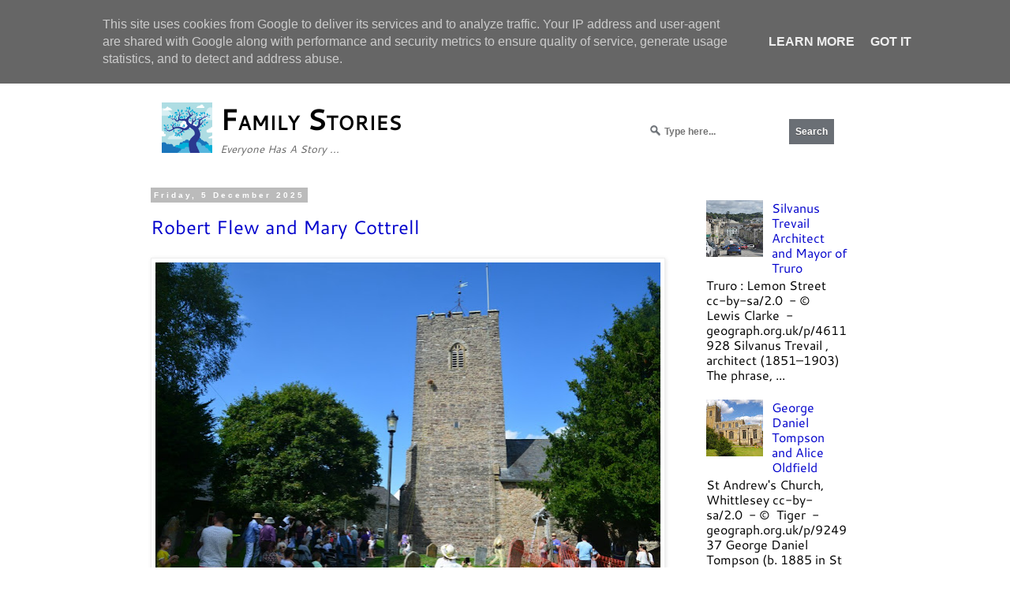

--- FILE ---
content_type: text/html; charset=UTF-8
request_url: https://www.inheritedcraziness.uk/
body_size: 49544
content:
<!DOCTYPE html>
<html class='v2' dir='ltr' lang='en-GB' xmlns='http://www.w3.org/1999/xhtml' xmlns:b='http://www.google.com/2005/gml/b' xmlns:data='http://www.google.com/2005/gml/data' xmlns:expr='http://www.google.com/2005/gml/expr'>
<head>
<link href='https://www.blogger.com/static/v1/widgets/4128112664-css_bundle_v2.css' rel='stylesheet' type='text/css'/>
<script async='async' crossorigin='anonymous' src='https://pagead2.googlesyndication.com/pagead/js/adsbygoogle.js?client=ca-pub-4150566752672394'></script>
<meta content='width=1100' name='viewport'/>
<meta content='text/html; charset=UTF-8' http-equiv='Content-Type'/>
<meta content='blogger' name='generator'/>
<link href='https://www.inheritedcraziness.uk/favicon.ico' rel='icon' type='image/x-icon'/>
<link href='https://www.inheritedcraziness.uk/' rel='canonical'/>
<link rel="alternate" type="application/atom+xml" title="Family Stories - Atom" href="https://www.inheritedcraziness.uk/feeds/posts/default" />
<link rel="alternate" type="application/rss+xml" title="Family Stories - RSS" href="https://www.inheritedcraziness.uk/feeds/posts/default?alt=rss" />
<link rel="service.post" type="application/atom+xml" title="Family Stories - Atom" href="https://www.blogger.com/feeds/2981570130623918377/posts/default" />
<!--Can't find substitution for tag [blog.ieCssRetrofitLinks]-->
<meta content='https://www.inheritedcraziness.uk/' property='og:url'/>
<meta content='Family Stories' property='og:title'/>
<meta content='' property='og:description'/>
<title>Family Stories</title>
<style type='text/css'>@font-face{font-family:'Cantarell';font-style:normal;font-weight:400;font-display:swap;src:url(//fonts.gstatic.com/s/cantarell/v18/B50NF7ZDq37KMUvlO015jKJu.ttf)format('truetype');}</style>
<style id='page-skin-1' type='text/css'><!--
/*
-----------------------------------------------
Blogger Template Style
Name:     Simple
Designer: Blogger
URL:      www.blogger.com
----------------------------------------------- */
/* Variable definitions
====================
<Variable name="keycolor" description="Main Color" type="color" default="#66bbdd"/>
<Group description="Page Text" selector="body">
<Variable name="body.font" description="Font" type="font"
default="normal normal 12px Arial, Tahoma, Helvetica, FreeSans, sans-serif"/>
<Variable name="body.text.color" description="Text Color" type="color" default="#222222"/>
</Group>
<Group description="Backgrounds" selector=".body-fauxcolumns-outer">
<Variable name="body.background.color" description="Outer Background" type="color" default="#66bbdd"/>
<Variable name="content.background.color" description="Main Background" type="color" default="#ffffff"/>
<Variable name="header.background.color" description="Header Background" type="color" default="transparent"/>
</Group>
<Group description="Links" selector=".main-outer">
<Variable name="link.color" description="Link Color" type="color" default="#2288bb"/>
<Variable name="link.visited.color" description="Visited Color" type="color" default="#888888"/>
<Variable name="link.hover.color" description="Hover Color" type="color" default="#33aaff"/>
</Group>
<Group description="Blog Title" selector=".header h1">
<Variable name="header.font" description="Font" type="font"
default="normal normal 60px Arial, Tahoma, Helvetica, FreeSans, sans-serif"/>
<Variable name="header.text.color" description="Title Color" type="color" default="#3399bb" />
</Group>
<Group description="Blog Description" selector=".header .description">
<Variable name="description.text.color" description="Description Color" type="color"
default="#777777" />
</Group>
<Group description="Tabs Text" selector=".tabs-inner .widget li a">
<Variable name="tabs.font" description="Font" type="font"
default="normal normal small-caps 12px Arial, Tahoma, Helvetica, FreeSans, sans-serif"/>
<Variable name="tabs.text.color" description="Text Color" type="color" default="#999999"/>
<Variable name="tabs.selected.text.color" description="Selected Color" type="color" default="#000000"/>
</Group>
<Group description="Tabs Background" selector=".tabs-outer .PageList">
<Variable name="tabs.background.color" description="Background Color" type="color" default="#f5f5f5"/>
<Variable name="tabs.selected.background.color" description="Selected Color" type="color" default="#f5f5f5"/>
</Group>
<Group description="Post Title" selector="h3.post-title, .comments h4">
<Variable name="post.title.font" description="Font" type="font"
default="normal normal 22px Arial, Tahoma, Helvetica, FreeSans, sans-serif"/>
</Group>
<Group description="Date Header" selector=".date-header">
<Variable name="date.header.color" description="Text Color" type="color"
default="#000000"/>
<Variable name="date.header.background.color" description="Background Color" type="color"
default="transparent"/>
<Variable name="date.header.font" description="Text Font" type="font"
default="normal bold 11px Arial, Tahoma, Helvetica, FreeSans, sans-serif"/>
<Variable name="date.header.padding" description="Date Header Padding" type="string" default="inherit"/>
<Variable name="date.header.letterspacing" description="Date Header Letter Spacing" type="string" default="inherit"/>
<Variable name="date.header.margin" description="Date Header Margin" type="string" default="inherit"/>
</Group>
<Group description="Post Footer" selector=".post-footer">
<Variable name="post.footer.text.color" description="Text Color" type="color" default="#666666"/>
<Variable name="post.footer.background.color" description="Background Color" type="color"
default="#f9f9f9"/>
<Variable name="post.footer.border.color" description="Shadow Color" type="color" default="#eeeeee"/>
</Group>
<Group description="Gadgets" selector="h2">
<Variable name="widget.title.font" description="Title Font" type="font"
default="normal normal small-caps 12px Arial, Tahoma, Helvetica, FreeSans, sans-serif"/>
<Variable name="widget.title.text.color" description="Title Color" type="color" default="#000000"/>
<Variable name="widget.alternate.text.color" description="Alternate Color" type="color" default="#999999"/>
</Group>
<Group description="Images" selector=".main-inner">
<Variable name="image.background.color" description="Background Color" type="color" default="#ffffff"/>
<Variable name="image.border.color" description="Border Color" type="color" default="#eeeeee"/>
<Variable name="image.text.color" description="Caption Text Color" type="color" default="#000000"/>
</Group>
<Group description="Accents" selector=".content-inner">
<Variable name="body.rule.color" description="Separator Line Color" type="color" default="#eeeeee"/>
<Variable name="tabs.border.color" description="Tabs Border Color" type="color" default="transparent"/>
</Group>
<Variable name="body.background" description="Body Background" type="background"
color="#ffffff" default="$(color) none repeat scroll top left"/>
<Variable name="body.background.override" description="Body Background Override" type="string" default=""/>
<Variable name="body.background.gradient.cap" description="Body Gradient Cap" type="url"
default="url(https://resources.blogblog.com/blogblog/data/1kt/simple/gradients_light.png)"/>
<Variable name="body.background.gradient.tile" description="Body Gradient Tile" type="url"
default="url(https://resources.blogblog.com/blogblog/data/1kt/simple/body_gradient_tile_light.png)"/>
<Variable name="content.background.color.selector" description="Content Background Color Selector" type="string" default=".content-inner"/>
<Variable name="content.padding" description="Content Padding" type="length" default="10px" min="0" max="100px"/>
<Variable name="content.padding.horizontal" description="Content Horizontal Padding" type="length" default="10px" min="0" max="100px"/>
<Variable name="content.shadow.spread" description="Content Shadow Spread" type="length" default="40px" min="0" max="100px"/>
<Variable name="content.shadow.spread.webkit" description="Content Shadow Spread (WebKit)" type="length" default="5px" min="0" max="100px"/>
<Variable name="content.shadow.spread.ie" description="Content Shadow Spread (IE)" type="length" default="10px" min="0" max="100px"/>
<Variable name="main.border.width" description="Main Border Width" type="length" default="0" min="0" max="10px"/>
<Variable name="header.background.gradient" description="Header Gradient" type="url" default="none"/>
<Variable name="header.shadow.offset.left" description="Header Shadow Offset Left" type="length" default="-1px" min="-50px" max="50px"/>
<Variable name="header.shadow.offset.top" description="Header Shadow Offset Top" type="length" default="-1px" min="-50px" max="50px"/>
<Variable name="header.shadow.spread" description="Header Shadow Spread" type="length" default="1px" min="0" max="100px"/>
<Variable name="header.padding" description="Header Padding" type="length" default="30px" min="0" max="100px"/>
<Variable name="header.border.size" description="Header Border Size" type="length" default="1px" min="0" max="10px"/>
<Variable name="header.bottom.border.size" description="Header Bottom Border Size" type="length" default="1px" min="0" max="10px"/>
<Variable name="header.border.horizontalsize" description="Header Horizontal Border Size" type="length" default="0" min="0" max="10px"/>
<Variable name="description.text.size" description="Description Text Size" type="string" default="140%"/>
<Variable name="tabs.margin.top" description="Tabs Margin Top" type="length" default="0" min="0" max="100px"/>
<Variable name="tabs.margin.side" description="Tabs Side Margin" type="length" default="30px" min="0" max="100px"/>
<Variable name="tabs.background.gradient" description="Tabs Background Gradient" type="url"
default="url(https://resources.blogblog.com/blogblog/data/1kt/simple/gradients_light.png)"/>
<Variable name="tabs.border.width" description="Tabs Border Width" type="length" default="1px" min="0" max="10px"/>
<Variable name="tabs.bevel.border.width" description="Tabs Bevel Border Width" type="length" default="1px" min="0" max="10px"/>
<Variable name="post.margin.bottom" description="Post Bottom Margin" type="length" default="25px" min="0" max="100px"/>
<Variable name="image.border.small.size" description="Image Border Small Size" type="length" default="2px" min="0" max="10px"/>
<Variable name="image.border.large.size" description="Image Border Large Size" type="length" default="5px" min="0" max="10px"/>
<Variable name="page.width.selector" description="Page Width Selector" type="string" default=".region-inner"/>
<Variable name="page.width" description="Page Width" type="string" default="auto"/>
<Variable name="main.section.margin" description="Main Section Margin" type="length" default="15px" min="0" max="100px"/>
<Variable name="main.padding" description="Main Padding" type="length" default="15px" min="0" max="100px"/>
<Variable name="main.padding.top" description="Main Padding Top" type="length" default="30px" min="0" max="100px"/>
<Variable name="main.padding.bottom" description="Main Padding Bottom" type="length" default="30px" min="0" max="100px"/>
<Variable name="paging.background"
color="#ffffff"
description="Background of blog paging area" type="background"
default="transparent none no-repeat scroll top center"/>
<Variable name="footer.bevel" description="Bevel border length of footer" type="length" default="0" min="0" max="10px"/>
<Variable name="mobile.background.overlay" description="Mobile Background Overlay" type="string"
default="transparent none repeat scroll top left"/>
<Variable name="mobile.background.size" description="Mobile Background Size" type="string" default="auto"/>
<Variable name="mobile.button.color" description="Mobile Button Color" type="color" default="#ffffff" />
<Variable name="startSide" description="Side where text starts in blog language" type="automatic" default="left"/>
<Variable name="endSide" description="Side where text ends in blog language" type="automatic" default="right"/>
*/
/* Content
----------------------------------------------- */
.quickedit{display:none;}
#creditfooter {
display:none;
}
body {
font: normal normal 16px Cantarell;
color: #000000;
background: #ffffff none repeat scroll top left;
padding: 0 0 0 0;
}
html body .region-inner {
min-width: 0;
max-width: 100%;
width: auto;
}
h2 {
font-size: 22px;
}
a:link {
text-decoration:none;
color: #0000cc;
}
a:visited {
text-decoration:none;
color: #660066;
}
a:hover {
text-decoration:none;
color: #000000;
border-bottom:solid 2px #33CCFF;
}
.post-body a:link {
border-bottom:solid 1px #0000cc;
}
.post-body a:visited {
border-bottom:solid 1px #660066;
}
.post-body a:hover {
border-bottom:solid 2px #33CCFF;
}
.post-body a:active {
color: #cc0000;
}
a img {
border:0;
text-decoration:none;
}
.body-fauxcolumn-outer .fauxcolumn-inner {
background: transparent none repeat scroll top left;
_background-image: none;
}
.body-fauxcolumn-outer .cap-top {
position: absolute;
z-index: 1;
height: 400px;
width: 100%;
}
.body-fauxcolumn-outer .cap-top .cap-left {
width: 100%;
background: transparent none repeat-x scroll top left;
_background-image: none;
}
.content-outer {
-moz-box-shadow: 0 0 0 rgba(0, 0, 0, .15);
-webkit-box-shadow: 0 0 0 rgba(0, 0, 0, .15);
-goog-ms-box-shadow: 0 0 0 #333333;
box-shadow: 0 0 0 rgba(0, 0, 0, .15);
margin-bottom: 1px;
}
.content-inner {
padding: 10px 40px;
}
.content-inner {
background-color: #ffffff;
}
/* Header
----------------------------------------------- */
.header-outer {
background: transparent none repeat-x scroll 0 -400px;
_background-image: none;
}
.Header h1 {
font-variant: small-caps;
font: normal normal 12px Cantarell;
color: #000000;
text-shadow: 0 0 0 rgba(0, 0, 0, .2);
}
.Header h1 a {
color: #000000;
}
.Header .description {
font-size: 18px;
color: #000000;
}
.header-inner .Header .titlewrapper {
padding: 22px 0;
}
.header-inner .Header .descriptionwrapper {
padding: 0 0;
}
/* Tabs
----------------------------------------------- */
.tabs-inner .section:first-child {
border-top: 0 solid #dddddd;
}
.tabs-inner .section:first-child ul {
margin-top: -1px;
border-top: 1px none #dddddd;
border-left: 1px none #dddddd;
border-right: 1px solid #dddddd;
}
.tabs-inner .widget ul {
background: #ffffff none repeat-x scroll 0 -800px;
_background-image: none;
border-bottom: 1px none #dddddd;
margin-top: 0;
margin-left: -30px;
margin-right: -30px;
}
.tabs-inner .widget li a {
display: inline-block;
padding: .6em 1em;
font: normal normal small-caps 12px Verdana, Geneva, sans-serif;
color: #000000;
border-left: 1px solid #ffffff;
border-right: 1px solid #dddddd;
}
.tabs-inner .widget li:first-child a {
border-left: none;
}
.tabs-inner .widget li.selected a, .tabs-inner .widget li a:hover {
color: #000000;
background-color: #f5f5f5;
text-decoration: none;
}
/* Columns
----------------------------------------------- */
.main-outer {
border-top: 0 solid transparent;
}
.fauxcolumn-left-outer .fauxcolumn-inner {
border-right: 1px solid transparent;
}
.fauxcolumn-right-outer .fauxcolumn-inner {
border-left: 1px solid transparent;
}
/* Headings
----------------------------------------------- */
div.widget > h2,
div.widget h2.title {
margin: 0 0 1em 0;
font-variant:small-caps;
font: normal normal small-caps 12px Verdana, Geneva, sans-serif;
color: #000000;
}
/* Widgets
----------------------------------------------- */
.widget .zippy {
color: #999999;
text-shadow: 2px 2px 1px rgba(0, 0, 0, .1);
}
.widget .popular-posts ul {
list-style: none;
}
/* Posts
----------------------------------------------- */
h2.date-header {
font: normal bold 10px Verdana, Geneva, sans-serif;
text-transform: capitalize;
}
.date-header span {
background-color: #bbbbbb;
color: #ffffff;
padding: 0.4em;
letter-spacing: 3px;
margin: inherit;
text-transform: capitalize;
}
.main-inner {
padding-top: 35px;
padding-bottom: 65px;
}
.main-inner .column-center-inner {
padding: 0 0;
}
.main-inner .column-center-inner .section {
margin: 0 1em;
}
.post {
margin: 0 0 45px 0;
}
h3.post-title, .comments h4 {
font-variant: small-caps;
font: normal normal 24px Cantarell;
margin: .75em 0 0;
}
.post-body {
font-size: 110%;
line-height: 1.4;
position: relative;
}
.post-body img, .post-body .tr-caption-container, .Profile img, .Image img,
.BlogList .item-thumbnail img {
padding: 2px;
background: #ffffff;
border: 1px solid #eeeeee;
-moz-box-shadow: 1px 1px 5px rgba(0, 0, 0, .1);
-webkit-box-shadow: 1px 1px 5px rgba(0, 0, 0, .1);
box-shadow: 1px 1px 5px rgba(0, 0, 0, .1);
}
.post-body img, .post-body .tr-caption-container {
padding: 5px;
}
.post-body .tr-caption-container {
color: #000000;
}
.post-body .tr-caption-container img {
padding: 0;
background: transparent;
border: none;
-moz-box-shadow: 0 0 0 rgba(0, 0, 0, .1);
-webkit-box-shadow: 0 0 0 rgba(0, 0, 0, .1);
box-shadow: 0 0 0 rgba(0, 0, 0, .1);
}
.post-header {
margin: 0 0 1.5em;
font-variant: small-caps;
line-height: 1.6;
font-size: 90%;
}
.post-footer {
margin: 20px -2px 0;
padding: 5px 10px;
color: #444444;
background-color: #ffffff;
border-bottom: 1px solid #eeeeee;
line-height: 1.6;
font-size: 90%;
}
#comments .comment-author {
padding-top: 1.5em;
border-top: 1px solid transparent;
background-position: 0 1.5em;
}
#comments .comment-author:first-child {
padding-top: 0;
border-top: none;
}
.avatar-image-container {
margin: .2em 0 0;
}
#comments .avatar-image-container img {
border: 1px solid #eeeeee;
}
/* Comments
----------------------------------------------- */
.comments .comments-content .icon.blog-author {
background-repeat: no-repeat;
background-image: url([data-uri]);
}
.comments .comments-content .loadmore a {
border-top: 1px solid #999999;
border-bottom: 1px solid #999999;
}
.comments .comment-thread.inline-thread {
background-color: #ffffff;
}
.comments .continue {
border-top: 2px solid #999999;
}
/* Accents
---------------------------------------------- */
.section-columns td.columns-cell {
border-left: 1px solid transparent;
}
.blog-pager {
background: transparent url(https://resources.blogblog.com/blogblog/data/1kt/simple/paging_dot.png) repeat-x scroll top center;
}
.blog-pager-older-link, .home-link,
.blog-pager-newer-link {
background-color: #ffffff;
padding: 5px;
}
.footer-outer {
border-top: 1px dashed #bbbbbb;
}
/* Mobile
----------------------------------------------- */
body.mobile  {
background-size: auto;
}
.mobile .body-fauxcolumn-outer {
background: transparent none repeat scroll top left;
}
.mobile .body-fauxcolumn-outer .cap-top {
background-size: 100% auto;
}
.mobile .content-outer {
-webkit-box-shadow: 0 0 3px rgba(0, 0, 0, .15);
box-shadow: 0 0 3px rgba(0, 0, 0, .15);
}
.mobile .tabs-inner .widget ul {
margin-left: 0;
margin-right: 0;
}
.mobile .post {
margin: 0;
}
.mobile .main-inner .column-center-inner .section {
margin: 0;
}
.mobile .date-header span {
padding: 0.1em 10px;
margin: 0 -10px;
}
.mobile h3.post-title {
margin: 0;
}
.mobile .blog-pager {
background: transparent none no-repeat scroll top center;
}
.mobile .footer-outer {
border-top: none;
}
.mobile .main-inner, .mobile .footer-inner {
background-color: #ffffff;
}
.mobile-index-contents {
color: #000000;
}
.mobile-link-button {
background-color: #0000cc;
}
.mobile-link-button a:link, .mobile-link-button a:visited {
color: #ffffff;
}
.mobile .tabs-inner .section:first-child {
border-top: none;
}
.mobile .tabs-inner .PageList .widget-content {
background-color: #f5f5f5;
color: #000000;
border-top: 1px solid #dddddd;
border-bottom: 1px solid #dddddd;
}
.mobile .tabs-inner .PageList .widget-content .pagelist-arrow {
border-left: 1px solid #dddddd;
}

--></style>
<style id='template-skin-1' type='text/css'><!--
body {
min-width: 1010px;
}
.content-outer, .content-fauxcolumn-outer, .region-inner {
min-width: 1010px;
max-width: 1010px;
_width: 1010px;
}
.main-inner .columns {
padding-left: 0px;
padding-right: 260px;
}
.main-inner .fauxcolumn-center-outer {
left: 0px;
right: 260px;
/* IE6 does not respect left and right together */
_width: expression(this.parentNode.offsetWidth -
parseInt("0px") -
parseInt("260px") + 'px');
}
.main-inner .fauxcolumn-left-outer {
width: 0px;
}
.main-inner .fauxcolumn-right-outer {
width: 260px;
}
.main-inner .column-left-outer {
width: 0px;
right: 100%;
margin-left: -0px;
}
.main-inner .column-right-outer {
width: 260px;
margin-right: -260px;
}
#layout {
min-width: 0;
}
#layout .content-outer {
min-width: 0;
width: 800px;
}
#layout .region-inner {
min-width: 0;
width: auto;
}
body#layout div.add_widget {
padding: 8px;
}
body#layout div.add_widget a {
margin-left: 32px;
}
--></style>
<meta content='AA45FF7AFB7F67EC128304EBB71FA479' name='msvalidate.01'/>
<!--Related Posts with thumbnails Scripts and Styles Start-->
<!--Related Posts with thumbnails Scripts and Styles End-->
<link href='https://www.blogger.com/dyn-css/authorization.css?targetBlogID=2981570130623918377&amp;zx=3de5c049-4f3c-4823-93da-1297c8c92eb1' media='none' onload='if(media!=&#39;all&#39;)media=&#39;all&#39;' rel='stylesheet'/><noscript><link href='https://www.blogger.com/dyn-css/authorization.css?targetBlogID=2981570130623918377&amp;zx=3de5c049-4f3c-4823-93da-1297c8c92eb1' rel='stylesheet'/></noscript>
<meta name='google-adsense-platform-account' content='ca-host-pub-1556223355139109'/>
<meta name='google-adsense-platform-domain' content='blogspot.com'/>

<script type="text/javascript" language="javascript">
  // Supply ads personalization default for EEA readers
  // See https://www.blogger.com/go/adspersonalization
  adsbygoogle = window.adsbygoogle || [];
  if (typeof adsbygoogle.requestNonPersonalizedAds === 'undefined') {
    adsbygoogle.requestNonPersonalizedAds = 1;
  }
</script>


</head>
<body class='loading'>
<div id='fb-root'></div>
<script async='async' crossorigin='anonymous' defer='defer' nonce='qlCmp7k7' src='https://connect.facebook.net/en_GB/sdk.js#xfbml=1&version=v7.0&appId=186155671455157&autoLogAppEvents=1'></script>
<div class='navbar no-items section' id='navbar' name='Navbar'>
</div>
<div itemscope='itemscope' itemtype='http://schema.org/Blog' style='display: none;'>
<meta content='Family Stories' itemprop='name'/>
</div>
<div class='body-fauxcolumns'>
<div class='fauxcolumn-outer body-fauxcolumn-outer'>
<div class='cap-top'>
<div class='cap-left'></div>
<div class='cap-right'></div>
</div>
<div class='fauxborder-left'>
<div class='fauxborder-right'></div>
<div class='fauxcolumn-inner'>
</div>
</div>
<div class='cap-bottom'>
<div class='cap-left'></div>
<div class='cap-right'></div>
</div>
</div>
</div>
<div class='content'>
<div class='content-fauxcolumns'>
<div class='fauxcolumn-outer content-fauxcolumn-outer'>
<div class='cap-top'>
<div class='cap-left'></div>
<div class='cap-right'></div>
</div>
<div class='fauxborder-left'>
<div class='fauxborder-right'></div>
<div class='fauxcolumn-inner'>
</div>
</div>
<div class='cap-bottom'>
<div class='cap-left'></div>
<div class='cap-right'></div>
</div>
</div>
</div>
<div class='content-outer'>
<div class='content-cap-top cap-top'>
<div class='cap-left'></div>
<div class='cap-right'></div>
</div>
<div class='fauxborder-left content-fauxborder-left'>
<div class='fauxborder-right content-fauxborder-right'></div>
<div class='content-inner'>
<div class='tabs-outer'>
<div class='tabs-cap-top cap-top'>
<div class='cap-left'></div>
<div class='cap-right'></div>
</div>
<div class='fauxborder-left tabs-fauxborder-left'>
<div class='fauxborder-right tabs-fauxborder-right'></div>
<div class='region-inner tabs-inner'>
<div class='tabs section' id='crosscol' name='Cross-column'><div class='widget PageList' data-version='1' id='PageList1'>
<div class='widget-content'>
<ul>
<li>
<a href='https://www.inheritedcraziness.uk'>Home</a>
</li>
<li>
<a href='https://www.inheritedcraziness.uk/p/about.html'>About</a>
</li>
<li>
<a href='https://www.inheritedcraziness.uk​/p/inmates.html'>Inmates</a>
</li>
<li>
<a href='https://www.inheritedcraziness.uk​/p/military.html'>Military</a>
</li>
<li>
<a href='https://www.inheritedcraziness.uk​/p/pedigree.html'>Pedigree</a>
</li>
<li>
<a href='https://www.inheritedcraziness.uk​/p/pubs.html'>Pubs</a>
</li>
<li>
<a href='https://www.inheritedcraziness.uk/p/forbidden-diary.html'>Forbidden WWII Diary</a>
</li>
</ul>
<div class='clear'></div>
</div>
</div><div class='widget HTML' data-version='1' id='HTML5'>
<div class='widget-content'>
<span style="float:right;margin-top:-53px;margin-right:0;margin-bottom:0;margin-left:0">
<a href="https://www.facebook.com/inheritedcraziness"><img src="https://blogger.googleusercontent.com/img/b/R29vZ2xl/AVvXsEhoHWqd_kWLxJWm9VhhxVS5W7Qp15P9fEvw0TjZLsGoowPMg5RMFQSjtL4E3DpkuEA-DKXAqnsjfWIV9Edqr_CgNhpa5ao_PF64CcImeFHNOuZO01-B8xMSKbaXuXvKEM4Kx5rotwqajOs/s0/social-006_facebook.png" /></a>
&nbsp;
<a href="https://www.inheritedcraziness.uk/feeds/posts/default"><img src="https://blogger.googleusercontent.com/img/b/R29vZ2xl/AVvXsEiiKcCR61x0Ys5zQAYox8MSzIr6vjmEfHeYHW2K1bsSExln5EzBvujhRF0CvJm90RFhEodNENNhhHNUKi3dKrrGfUWvGzvrKda00HH1mo7vd-2eOZduPvBVXB6chsT2jP06p2lCr__IHi0/s0/social-020_rss.png" /></a>
</span>
</div>
<div class='clear'></div>
</div><div class='widget HTML' data-version='1' id='HTML3'>
<div class='widget-content'>
<span style="float:right;">
<style type="text/css">
#searchbox{background:#ffffff;border:4px solid #ffffff;padding:20px 10px;width:250px}input:focus::-webkit-input-placeholder{color:transparent}input:focus:-moz-placeholder{color:transparent}input:focus::-moz-placeholder{color:transparent}#searchbox input{outline:none}#searchbox input[type="text"]{background:url(https://blogger.googleusercontent.com/img/b/R29vZ2xl/AVvXsEhGq4QC9LYSscr-LJHmd8SPFV16iwEEKFaE5F6DlpJd8iDJYItT657_PhW-Ao3V-Wk99_phFA8otHAxJuDPOj9iYf2RNwUjw8TOwEtyHXHMLThOA-wBbeDBS7HebjDqWwhTqYt98YbX3P7o/s1600/search-dark.png) no-repeat 10px 6px #fff;border-width:1px;border-style:solid;border-color:#fff;font:bold 12px Arial,Helvetica,Sans-serif;color:#bebebe;width:55%;padding:8px 15px 8px 30px}#button-submit{background:#6A6F75;border-width:0;padding:9px 0;width:23%;cursor:pointer;font:bold 12px Arial,Helvetica;color:#fff;text-shadow:0 1px 0 #555}#button-submit:hover{background:#4f5356}#button-submit:active{background:#5b5d60;outline:none}#button-submit::-moz-focus-inner{border:0}
</style>
<form id="searchbox" method="get" action="/search">
<input name="q" type="text" size="15" placeholder="Type here..." />
<input id="button-submit" type="submit" value="Search" /></form>
</span>

<span style="margin-top:0;margin-right:0;margin-bottom:0;margin-left:0;float-left;width:350px;">
<img border="0" src="https://blogger.googleusercontent.com/img/b/R29vZ2xl/AVvXsEjO03sLmxME0WYJeF-rVWN8EEJ5GgnR6PZpJpr5lZ1NgTDt5S5BsE2I76IdwZzEirpy20NBng9cOc3-r99Su8sOVYgt1NDu2ZO-tTybxQHk6RI532ZrQjK9lllzeJTvwRZ2Vf-4wMQs1EiMtXT2Ka54hUJukhJ5HYXB6sIGZiV9ooc3jBWwNS9YMV49LX0/w200-h200/preview.jpg" width="64" height="64" style="margin-top:3px;float:left; margin-right:10px; border:none;" /><a href="https://www.inheritedcraziness.uk&#8203;" style="text-decoration:none;color:#000000;font-size:36px;font-weight:bold;font-variant: small-caps;">Family Stories</a><br /><span><small><i style="color:#666666;">Everyone Has A Story ...</i></small></span></span>
</div>
<div class='clear'></div>
</div></div>
</div>
</div>
<div class='tabs-cap-bottom cap-bottom'>
<div class='cap-left'></div>
<div class='cap-right'></div>
</div>
</div>
<div class='main-outer'>
<div class='main-cap-top cap-top'>
<div class='cap-left'></div>
<div class='cap-right'></div>
</div>
<div class='fauxborder-left main-fauxborder-left'>
<div class='fauxborder-right main-fauxborder-right'></div>
<div class='region-inner main-inner'>
<div class='columns fauxcolumns'>
<div class='fauxcolumn-outer fauxcolumn-center-outer'>
<div class='cap-top'>
<div class='cap-left'></div>
<div class='cap-right'></div>
</div>
<div class='fauxborder-left'>
<div class='fauxborder-right'></div>
<div class='fauxcolumn-inner'>
</div>
</div>
<div class='cap-bottom'>
<div class='cap-left'></div>
<div class='cap-right'></div>
</div>
</div>
<div class='fauxcolumn-outer fauxcolumn-left-outer'>
<div class='cap-top'>
<div class='cap-left'></div>
<div class='cap-right'></div>
</div>
<div class='fauxborder-left'>
<div class='fauxborder-right'></div>
<div class='fauxcolumn-inner'>
</div>
</div>
<div class='cap-bottom'>
<div class='cap-left'></div>
<div class='cap-right'></div>
</div>
</div>
<div class='fauxcolumn-outer fauxcolumn-right-outer'>
<div class='cap-top'>
<div class='cap-left'></div>
<div class='cap-right'></div>
</div>
<div class='fauxborder-left'>
<div class='fauxborder-right'></div>
<div class='fauxcolumn-inner'>
</div>
</div>
<div class='cap-bottom'>
<div class='cap-left'></div>
<div class='cap-right'></div>
</div>
</div>
<!-- corrects IE6 width calculation -->
<div class='columns-inner'>
<div class='column-center-outer'>
<div class='column-center-inner'>
<div class='main section' id='main' name='Main'><div class='widget Blog' data-version='1' id='Blog1'>
<div class='blog-posts hfeed'>

          <div class="date-outer">
        
<h2 class='date-header'><span>Friday, 5 December 2025</span></h2>

          <div class="date-posts">
        
<div class='post-outer'>
<div class='post hentry uncustomized-post-template' itemprop='blogPost' itemscope='itemscope' itemtype='http://schema.org/BlogPosting'>
<meta content='https://blogger.googleusercontent.com/img/b/R29vZ2xl/[base64]/w640-h426/7413631_ae991d2e_1024x1024.jpg' itemprop='image_url'/>
<meta content='2981570130623918377' itemprop='blogId'/>
<meta content='9004252764287157387' itemprop='postId'/>
<a name='9004252764287157387'></a>
<h3 class='post-title entry-title' itemprop='name'>
<a href='https://www.inheritedcraziness.uk/2025/06/robert-flew-and-mary-cottrell.html'>Robert Flew and Mary Cottrell</a>
</h3>
<div class='post-header'>
<div class='post-header-line-1'></div>
</div>
<div class='post-body entry-content' id='post-body-9004252764287157387' itemprop='description articleBody'>
<table align="center" cellpadding="0" cellspacing="0" class="tr-caption-container" style="margin-left: auto; margin-right: auto;"><tbody><tr><td style="text-align: center;"><a href="https://blogger.googleusercontent.com/img/b/R29vZ2xl/[base64]/s1024/7413631_ae991d2e_1024x1024.jpg" style="margin-left: auto; margin-right: auto;"><img border="0" data-original-height="683" data-original-width="1024" height="426" src="https://blogger.googleusercontent.com/img/b/R29vZ2xl/[base64]/w640-h426/7413631_ae991d2e_1024x1024.jpg" width="640" /></a></td></tr><tr><td class="tr-caption" style="text-align: center;"><b>&#169; <a href="https://www.geograph.org.uk/profile/11775" title="View profile">Lewis Clarke</a></b> (<a href="http://creativecommons.org/licenses/by-sa/2.0/">cc-by-sa/2.0</a> <a href="https://www.geograph.org.uk/photo/7413631">geograph.org.uk/p/7413631</a><br /><b>Bampton : St Michael &amp; All Angels Church</b></td></tr></tbody></table><br /><div>As yet I've found no record of a marriage between <b>Robert Flew</b> (bap. 21 Jun 1801 in <a href="https://en.wikipedia.org/wiki/Rackenford">Rackenford, Devon</a>), son of <a href="https://www.inheritedcraziness.uk/2023/07/richard-flew-and-jane-wright.html">Richard Flew and Jane Wright</a> and <b>Mary Cottrell</b> (bap. 5 Sep 1805 in <a href="https://en.wikipedia.org/wiki/Bampton,_Devon">Bampton, Devon</a>), daughter of William Cotterell and Mary Wensley, but I've been able to piece together the following.</div><div><br /></div><div>It appears Robert and Mary had at least these three daughters:</div><div><ol style="text-align: left;" type="i"><li><a href="https://www.inheritedcraziness.uk/2021/06/james-land-and-rose-anna-beamer.html">Jane Flew</a> b. ~1826</li><li>Elizabeth Flew bap. 9 Oct 1831 in Bampton, Devon, listed as the daughter of Robert Flew and Mary.</li><li>Ann Flew b. ~1835</li></ol><div>Couldn't find baptisms for either the first or third child.</div></div><div><br /></div><div>Robert Flew died, aged 36, in 1838 J Quarter in TIVERTON Volume 10 Page 178 and was buried on 26 Jun 1838 in Bampton.</div><div><br /></div><div>In 1841, Mary Flue (sic) (claiming to be 30, actually 36) Lace worker, was living in Frog Lane, Bampton with her daughters: Jane (14), Betsey [Elizabeth] (10) and Ann (6), as well as Emma Doding (13) and Eliza Doding (4). Unfortunately, in 1841, there is no indication of their relationships.</div><div><br /></div><div><b>Robert Escott</b> (bap. 1 Nov 1796 in <a href="https://en.wikipedia.org/wiki/Brompton_Regis">Brompton Regis, Somerset</a>) Widower, son of Richard Cox Escott and Mary Ann Gage, then married <b>Mary Flew</b>, Widow at the Parish Church of St Michael &amp; All Angels, Bampton, Devon on <b>5 Dec 1847</b>. Witnesses were Henry Cull and Richard Lewis Staddon.</div><div><br /></div><div>Robert and Mary Escott added three children:</div><div><ol style="text-align: left;" type="i"><li>Sarah Flew b. 1841 D Quarter in TIVERTON Volume 10 Page 251</li><li>Caroline Flew b. 1844 J Quarter in TIVERTON Volume 10 Page 279</li><li>Richard Escott b.&nbsp;1848&nbsp; S Quarter in TIVERTON Vol 10&nbsp; Page 265, bap. Richard Henry Escott on&nbsp;25 Jun 1848 in Bampton, son of Robert &amp; Mary</li></ol><div>However, it looks very likely they had been together for some time before marrying, because in 1851, Sarah and Caroline are listed as Robert Escott's daughters and with his surname, while Jane Flew, living with them, is listed as 'wife's daughter'. Making this distinction for Jane, I feel sure he would have listed all of the girls as his wife's daughters, had they not been his. On the two girls' births, there is no mother's maiden name listed, indicating these were born out of wedlock. Caroline was unnamed at the time of registration. The mother's maiden name on Richard's birth is&nbsp;<b>COTTRELL</b>.</div></div><div><br /></div><div><b>Robert Escott</b> had previously married <b>Grace Pitts</b>&nbsp;(née Thorne), Widow, on&nbsp;<b>5 Dec 1823</b> in&nbsp;Brompton Regis. (So Mary Cottrell wasn't going to forget her husband's first name and Robert Escott <i>shouldn't</i> have forgotten his wedding anniversary.) Robert and Grace had two children: Richard Escott bap.&nbsp;9 Mar 1824 and Mary Escott bap.&nbsp;29 Jan 1826 in&nbsp;Brompton Regis. Grace Escott had died aged 54 also in 1838 S Quarter in TIVERTON AND DULVERTON Volume 10 Page 150. In 1841, Robert Escott (40ish) and his daughter Mary Escott (15) had been lodging in&nbsp;Gate Street, West, Bampton.&nbsp;<b>Grace Thorne</b>&nbsp;previously married <b>John Pitts</b>&nbsp;on&nbsp;<b>21 Oct 1807</b> in Brompton Regis, with whom she'd had four sons: John Pitts b.&nbsp;14 Jul 1808, bap.&nbsp;14 Aug 1808; Thomas Pitts b.&nbsp;7 Feb 1811, bap.&nbsp;24 Mar 1811, buried&nbsp;26 May 1811; William Pitts b. 4 May 1812, bap.&nbsp;7 Jun 1812; and Thomas Pitts b.&nbsp;29 Mar 1817, bap.&nbsp;9 Nov 1817. John Pitts <i>presumably</i> died between 1817 &amp; 1823.</div><div><br /></div><div>In 1851, Robert Escott (50 ish) Agricultural Labourer, claiming to come from Morebath, Devon, was living in&nbsp;<a href="https://maps.app.goo.gl/MgYffXqc4PfPpkSC7">West Street, Bampton, Devon</a>&nbsp;with Mary Escott (~44) Charwoman from Bampton, Devon; Sarah Escott (10), Caroline Escott (6), Henry Escott (2) and Jane Flew (24) Lace maker, Wife's daughter. Meanwhile, Robert's widowed father, Richard Escott (~85) was a lodger in the household of John Wensley (44) in&nbsp;Morebath, Tiverton - one assumes this was a relative of Mary Cottrell's mother. (Richard Escott of&nbsp;Furzy Cot in Kings Brompton died at 88 and was buried on&nbsp;20 Mar 1856 in Brompton Regis.)</div><div><br /></div><div>In 1861, Robert Escott (claiming to be 70, he was 65) Agricultural Labourer from King Brompton,&nbsp;<a href="https://en.wikipedia.org/wiki/Brompton_Regis">Brompton Regis (formerly known as Kingsbrompton)</a>, Somerset&nbsp;was living in&nbsp;High Street, Bampton with Mary Escott (~60, she was 56), Caroline Escott (16) Servant and Emma Escott (2) Granddaughter. (Emma Escott bap. 14 Aug 1859 in Bampton was the "<a href="https://en.wiktionary.org/wiki/baseborn">base</a>" (illegitimate) daughter of Sarah Escott.) Sarah Escott (19) from Bampton, Devon was a Dairymaid in the household of Joseph Manley at&nbsp;Netherope, <a href="https://en.wikipedia.org/wiki/Halberton">Halberton</a>.</div><div><br /></div><div>It appears that Mary Escott formerly Flew (née&nbsp;Cottrell) died in&nbsp;1861 S Quarter in TIVERTON Vol 05B Page 269, her age over estimated to 66.</div><div><br /></div><div>In 1871, Robert Escott (75) Widower was lodging in&nbsp;High Street, Bampton.</div><div><br /></div><div>Robert Escott died ~82 in&nbsp;1878 D Qtr in TIVERTON Vol 05B Page 319.</div>
<div style='clear: both;'></div>
</div>
<div class='post-footer'>
<div class='post-footer-line post-footer-line-1'>
<span class='post-author vcard'>
</span>
<span class='post-timestamp'>
</span>
<span class='post-comment-link'>
</span>
<span class='post-icons'>
</span>
<div class='post-share-buttons goog-inline-block'>
<a class='goog-inline-block share-button sb-email' href='https://www.blogger.com/share-post.g?blogID=2981570130623918377&postID=9004252764287157387&target=email' target='_blank' title='Email This'><span class='share-button-link-text'>Email This</span></a><a class='goog-inline-block share-button sb-blog' href='https://www.blogger.com/share-post.g?blogID=2981570130623918377&postID=9004252764287157387&target=blog' onclick='window.open(this.href, "_blank", "height=270,width=475"); return false;' target='_blank' title='BlogThis!'><span class='share-button-link-text'>BlogThis!</span></a><a class='goog-inline-block share-button sb-twitter' href='https://www.blogger.com/share-post.g?blogID=2981570130623918377&postID=9004252764287157387&target=twitter' target='_blank' title='Share to X'><span class='share-button-link-text'>Share to X</span></a><a class='goog-inline-block share-button sb-facebook' href='https://www.blogger.com/share-post.g?blogID=2981570130623918377&postID=9004252764287157387&target=facebook' onclick='window.open(this.href, "_blank", "height=430,width=640"); return false;' target='_blank' title='Share to Facebook'><span class='share-button-link-text'>Share to Facebook</span></a><a class='goog-inline-block share-button sb-pinterest' href='https://www.blogger.com/share-post.g?blogID=2981570130623918377&postID=9004252764287157387&target=pinterest' target='_blank' title='Share to Pinterest'><span class='share-button-link-text'>Share to Pinterest</span></a>
</div>
</div>
<div class='post-footer-line post-footer-line-2'>
<span class='post-labels'>
Labels:
<a href='https://www.inheritedcraziness.uk/search/label/Agricultural%20Labourer' rel='tag'>Agricultural Labourer</a>,
<a href='https://www.inheritedcraziness.uk/search/label/Bampton' rel='tag'>Bampton</a>,
<a href='https://www.inheritedcraziness.uk/search/label/Cottrell' rel='tag'>Cottrell</a>,
<a href='https://www.inheritedcraziness.uk/search/label/Escott' rel='tag'>Escott</a>,
<a href='https://www.inheritedcraziness.uk/search/label/Flew' rel='tag'>Flew</a>
</span>
</div>
<div class='post-footer-line post-footer-line-3'>
<span class='post-location'>
</span>
</div>
</div>
</div>
</div>

          </div></div>
        

          <div class="date-outer">
        
<h2 class='date-header'><span>Thursday, 4 December 2025</span></h2>

          <div class="date-posts">
        
<div class='post-outer'>
<div class='post hentry uncustomized-post-template' itemprop='blogPost' itemscope='itemscope' itemtype='http://schema.org/BlogPosting'>
<meta content='https://blogger.googleusercontent.com/img/b/R29vZ2xl/AVvXsEiqw8ytsD7x4TqNyL4aEJVSLXjSqa5BsJ3mcKyxpzNOVwJ7AHtcMLnCnDhda_v9kcP7SvyAWOga1BW_25PPNDlmMW3QCN-As3d4gU2T_STxugw1KBnantRnjiC23pWcXRzWDIAPANaKW1DTXVOfcoHdT3vLAUoa7cdN-lUKwJ-DZLAe1l_XdefWPFroSiw/w640-h426/5304270_17a012f3_1024x1024.jpg' itemprop='image_url'/>
<meta content='2981570130623918377' itemprop='blogId'/>
<meta content='2518439749520104157' itemprop='postId'/>
<a name='2518439749520104157'></a>
<h3 class='post-title entry-title' itemprop='name'>
<a href='https://www.inheritedcraziness.uk/2024/12/george-sparrow-masters-and-mary-pope.html'>George Sparrow Masters and Mary Pope</a>
</h3>
<div class='post-header'>
<div class='post-header-line-1'></div>
</div>
<div class='post-body entry-content' id='post-body-2518439749520104157' itemprop='description articleBody'>
<table align="center" cellpadding="0" cellspacing="0" class="tr-caption-container" style="margin-left: auto; margin-right: auto;"><tbody><tr><td style="text-align: center;"><a href="https://blogger.googleusercontent.com/img/b/R29vZ2xl/AVvXsEiqw8ytsD7x4TqNyL4aEJVSLXjSqa5BsJ3mcKyxpzNOVwJ7AHtcMLnCnDhda_v9kcP7SvyAWOga1BW_25PPNDlmMW3QCN-As3d4gU2T_STxugw1KBnantRnjiC23pWcXRzWDIAPANaKW1DTXVOfcoHdT3vLAUoa7cdN-lUKwJ-DZLAe1l_XdefWPFroSiw/s1024/5304270_17a012f3_1024x1024.jpg" style="margin-left: auto; margin-right: auto;"><img border="0" data-original-height="682" data-original-width="1024" height="426" src="https://blogger.googleusercontent.com/img/b/R29vZ2xl/AVvXsEiqw8ytsD7x4TqNyL4aEJVSLXjSqa5BsJ3mcKyxpzNOVwJ7AHtcMLnCnDhda_v9kcP7SvyAWOga1BW_25PPNDlmMW3QCN-As3d4gU2T_STxugw1KBnantRnjiC23pWcXRzWDIAPANaKW1DTXVOfcoHdT3vLAUoa7cdN-lUKwJ-DZLAe1l_XdefWPFroSiw/w640-h426/5304270_17a012f3_1024x1024.jpg" width="640" /></a></td></tr><tr><td class="tr-caption" style="text-align: center;"><span style="font-family: inherit;"><span style="font-family: inherit; font-size: medium;"><a href="https://en.wikipedia.org/wiki/St_Peter%27s_Church,_Walworth"><b>St Peter's Church</b></a>,&nbsp;<b style="background-color: white; text-align: start;">Liverpool Grove, Walworth</b></span><br style="background-color: white; font-size: 16px; text-align: start;" /><a href="http://creativecommons.org/licenses/by-sa/2.0/" style="background-color: white; font-size: 16px; text-align: start;">cc-by-sa/2.0</a><span style="background-color: white; font-size: 16px; text-align: start;">&nbsp;- &#169;&nbsp;</span><a href="https://www.geograph.org.uk/profile/34298" style="background-color: white; font-size: 16px; text-align: start;" title="View profile">Peter Trimming</a><span style="background-color: white; font-size: 16px; text-align: start;">&nbsp;-&nbsp;</span><a href="https://www.geograph.org.uk/photo/5304270" style="background-color: white; font-size: 16px; text-align: start;">geograph.org.uk/p/5304270</a></span></td></tr></tbody></table><br /><div><b>George Sparrow Masters</b> (bap. 26 May 1811 <a href="https://en.wikipedia.org/wiki/St_Mary%27s_Church,_Rotherhithe">St Mary's, Rotherhithe</a>), Batchelor, son of <a href="https://www.inheritedcraziness.uk/2024/01/benjamin-searle-sparrow-masters-sage.html">Benjamin Searle Sparrow Masters and Sage Boulton Ayres</a>, married <b>Mary Pope</b>, Spinster, at <a href="https://en.wikipedia.org/wiki/St_Peter%27s_Church,_Walworth">St Peter's Church, Walworth</a>, Surrey on <b>4 Dec 1833</b>. There appear to have been four witnesses to their marriage: William Williams, Isabella [?], Caroline Sophia Say and Sam Barrow.&nbsp;</div><div><br /></div><div>George and Mary Masters had one daughter:</div><div><ol style="text-align: left;" type="i"><li><a href="https://www.inheritedcraziness.uk/2025/05/william-wright-and-caroline-masters.html">Caroline Masters</a> b. 1837 D Quarter in OF SAINT GEORGE THE MARTYR SOUTHWARK Volume 04 Page 107</li></ol><div>In 1841, George Masters (25) Coach maker, Mary Masters (25) and Caroline Masters (4) were listed in&nbsp;<a href="https://maps.app.goo.gl/3uqW17mHNaRaTQms7">New Canal Street, Birmingham</a>.</div><div><br /></div><div>In 1851, George Masters (40) Coach maker from Rotherhithe, Surrey; Mary Masters (45) and Caroline Masters (13) School teacher - both listed as from London - were at 41 New Canal Street, Birmingham, Warwickshire.</div></div><div><br /></div><div><a href="https://www.familysearch.org/tree/person/details/MMMG-YLY">George Sparrow Masters</a>&nbsp;died in 1860 S Quarter in BIRMINGHAM Volume 06D Page 91, though his age was listed as 55.</div><div><br /></div><div>In 1861, Mary Masters (49) Widow, from Hampshire was a Lodging house keeper at <a href="https://maps.app.goo.gl/ZdA9mdtiZqPzkCjY9">23, Daniel Street, Bathwick</a>, Bath, Somerset and living with her were Caroline Masters (23) born in Southwark, Surrey; and Eliza Shell (19) House Servant from Bath, Somerset. Lodging at that address were Valentine Brown, a Captain (Unattached - i.e. between ships) from Galway, Ireland and his wife Fanny, from Dublin. (Widow Masters may be long gone, but you can still <a href="https://www.sykescottages.co.uk/cottage/Cotswolds-DorsetSomerset-Bathwick/23-Daniel-Street-1066172.html">lodge at&nbsp;23, Daniel Street, Bathwick, with Sykes Cottages</a>.)</div><div><br /></div>In 1871, Mary Masters (68) [although wrongly listed as Matthews] Lodger, Widow, Annuitant from Southampton, was living with her widowed daughter, <a href="https://www.inheritedcraziness.uk/2025/05/william-wright-and-caroline-masters.html">Caroline Wright</a>, at <a href="https://maps.app.goo.gl/dDrhFFenfNLKTsGM8">301&nbsp;Breck Road, Everton</a>, <a href="https://en.wikipedia.org/wiki/West_Derby">West Derby, Lancashire</a>.<div><br /></div><div>Mary Masters died, her age listed as 72, in&nbsp;1873 J Quarter in WEST DERBY AND TOXTETH PARK&nbsp; Volume 08B Page 350.<br /><div><br /></div><table align="center" cellpadding="0" cellspacing="0" class="tr-caption-container" style="margin-left: auto; margin-right: auto;"><tbody><tr><td style="text-align: center;"><a href="https://blogger.googleusercontent.com/img/b/R29vZ2xl/AVvXsEgoQUrruiiFgy8sMZuYXBlhH5KjY8ICdTMWyFkATkLsely658_d3yMYng5wsI8mNFCMSaKSPjrwZo9GvN8uSez_Bird8fo9OeiiU5zZ70SlbhXWxbXC3piKJk48g1A5lXDBW343egGi5s-uj0zcgLrx8jJBuSpgeQu3-fpZBJE1KiKHfqBd05mqmhFVlbA/s640/3830761_a78bd351.jpg" style="margin-left: auto; margin-right: auto;"><img border="0" data-original-height="454" data-original-width="640" height="454" src="https://blogger.googleusercontent.com/img/b/R29vZ2xl/AVvXsEgoQUrruiiFgy8sMZuYXBlhH5KjY8ICdTMWyFkATkLsely658_d3yMYng5wsI8mNFCMSaKSPjrwZo9GvN8uSez_Bird8fo9OeiiU5zZ70SlbhXWxbXC3piKJk48g1A5lXDBW343egGi5s-uj0zcgLrx8jJBuSpgeQu3-fpZBJE1KiKHfqBd05mqmhFVlbA/w640-h454/3830761_a78bd351.jpg" width="640" /></a></td></tr><tr><td class="tr-caption" style="text-align: center;"><b>&#169; <a href="https://www.geograph.org.uk/profile/34784" title="View profile">Stephen Richards</a></b> (<a href="http://creativecommons.org/licenses/by-sa/2.0/">cc-by-sa/2.0</a>) <a href="https://www.geograph.org.uk/photo/3830761">geograph.org.uk/p/3830761</a><br />19-36 Daniel Street, Bath</td></tr></tbody></table></div>
<div style='clear: both;'></div>
</div>
<div class='post-footer'>
<div class='post-footer-line post-footer-line-1'>
<span class='post-author vcard'>
</span>
<span class='post-timestamp'>
</span>
<span class='post-comment-link'>
</span>
<span class='post-icons'>
</span>
<div class='post-share-buttons goog-inline-block'>
<a class='goog-inline-block share-button sb-email' href='https://www.blogger.com/share-post.g?blogID=2981570130623918377&postID=2518439749520104157&target=email' target='_blank' title='Email This'><span class='share-button-link-text'>Email This</span></a><a class='goog-inline-block share-button sb-blog' href='https://www.blogger.com/share-post.g?blogID=2981570130623918377&postID=2518439749520104157&target=blog' onclick='window.open(this.href, "_blank", "height=270,width=475"); return false;' target='_blank' title='BlogThis!'><span class='share-button-link-text'>BlogThis!</span></a><a class='goog-inline-block share-button sb-twitter' href='https://www.blogger.com/share-post.g?blogID=2981570130623918377&postID=2518439749520104157&target=twitter' target='_blank' title='Share to X'><span class='share-button-link-text'>Share to X</span></a><a class='goog-inline-block share-button sb-facebook' href='https://www.blogger.com/share-post.g?blogID=2981570130623918377&postID=2518439749520104157&target=facebook' onclick='window.open(this.href, "_blank", "height=430,width=640"); return false;' target='_blank' title='Share to Facebook'><span class='share-button-link-text'>Share to Facebook</span></a><a class='goog-inline-block share-button sb-pinterest' href='https://www.blogger.com/share-post.g?blogID=2981570130623918377&postID=2518439749520104157&target=pinterest' target='_blank' title='Share to Pinterest'><span class='share-button-link-text'>Share to Pinterest</span></a>
</div>
</div>
<div class='post-footer-line post-footer-line-2'>
<span class='post-labels'>
Labels:
<a href='https://www.inheritedcraziness.uk/search/label/Birmingham' rel='tag'>Birmingham</a>,
<a href='https://www.inheritedcraziness.uk/search/label/Masters' rel='tag'>Masters</a>,
<a href='https://www.inheritedcraziness.uk/search/label/Pope' rel='tag'>Pope</a>,
<a href='https://www.inheritedcraziness.uk/search/label/Rotherhithe' rel='tag'>Rotherhithe</a>,
<a href='https://www.inheritedcraziness.uk/search/label/Surrey' rel='tag'>Surrey</a>,
<a href='https://www.inheritedcraziness.uk/search/label/Walworth' rel='tag'>Walworth</a>,
<a href='https://www.inheritedcraziness.uk/search/label/Warwickshire' rel='tag'>Warwickshire</a>
</span>
</div>
<div class='post-footer-line post-footer-line-3'>
<span class='post-location'>
</span>
</div>
</div>
</div>
</div>

          </div></div>
        

          <div class="date-outer">
        
<h2 class='date-header'><span>Monday, 1 December 2025</span></h2>

          <div class="date-posts">
        
<div class='post-outer'>
<div class='post hentry uncustomized-post-template' itemprop='blogPost' itemscope='itemscope' itemtype='http://schema.org/BlogPosting'>
<meta content='https://blogger.googleusercontent.com/img/b/R29vZ2xl/AVvXsEiA9hshBynwi1HgOiBX3fJGYBIQdmMn9OeIa62RYlOp5_HFzsmooJSqoQ4CKz4FJbd8OVNeaYMOWhYday17Ix-DHIwUI-1IZCHhzAK9deBl1hNMLNM7gTJD37sECYHLXO3Hkn8xObzS9vB_ngGR71trJB7QBAQJyxKDq_dWleXJba7mFlZh4GQjzbNu/w640-h480/1292924_d800fa00.jpg' itemprop='image_url'/>
<meta content='2981570130623918377' itemprop='blogId'/>
<meta content='1406648133389649964' itemprop='postId'/>
<a name='1406648133389649964'></a>
<h3 class='post-title entry-title' itemprop='name'>
<a href='https://www.inheritedcraziness.uk/2022/08/walter-robert-thomas-parry-and-emma.html'>Walter Robert Thomas Parry and Emma Hockley</a>
</h3>
<div class='post-header'>
<div class='post-header-line-1'></div>
</div>
<div class='post-body entry-content' id='post-body-1406648133389649964' itemprop='description articleBody'>
<table align="center" cellpadding="0" cellspacing="0" class="tr-caption-container" style="margin-left: auto; margin-right: auto;"><tbody><tr><td style="text-align: center;"><a href="https://blogger.googleusercontent.com/img/b/R29vZ2xl/AVvXsEiA9hshBynwi1HgOiBX3fJGYBIQdmMn9OeIa62RYlOp5_HFzsmooJSqoQ4CKz4FJbd8OVNeaYMOWhYday17Ix-DHIwUI-1IZCHhzAK9deBl1hNMLNM7gTJD37sECYHLXO3Hkn8xObzS9vB_ngGR71trJB7QBAQJyxKDq_dWleXJba7mFlZh4GQjzbNu/s640/1292924_d800fa00.jpg" style="margin-left: auto; margin-right: auto;"><img border="0" data-original-height="479" data-original-width="640" height="480" src="https://blogger.googleusercontent.com/img/b/R29vZ2xl/AVvXsEiA9hshBynwi1HgOiBX3fJGYBIQdmMn9OeIa62RYlOp5_HFzsmooJSqoQ4CKz4FJbd8OVNeaYMOWhYday17Ix-DHIwUI-1IZCHhzAK9deBl1hNMLNM7gTJD37sECYHLXO3Hkn8xObzS9vB_ngGR71trJB7QBAQJyxKDq_dWleXJba7mFlZh4GQjzbNu/w640-h480/1292924_d800fa00.jpg" width="640" /></a></td></tr><tr><td class="tr-caption" style="text-align: center;"><span style="font-family: inherit;"><b style="background-color: white; font-size: 16px; text-align: start;">Holy Trinity Church, Hartland Road, London NW1</b><br style="background-color: white; font-size: 16px; text-align: start;" /><a href="http://creativecommons.org/licenses/by-sa/2.0/" style="background-color: white; font-size: 16px; text-align: start;">cc-by-sa/2.0</a><span style="background-color: white; font-size: 16px; text-align: start;">&nbsp;- &#169;&nbsp;</span><a href="https://www.geograph.org.uk/profile/9419" style="background-color: white; font-size: 16px; text-align: start;" title="View profile">John Salmon</a><span style="background-color: white; font-size: 16px; text-align: start;">&nbsp;-&nbsp;</span><a href="https://www.geograph.org.uk/photo/1292924" style="background-color: white; font-size: 16px; text-align: start;">geograph.org.uk/p/1292924</a></span></td></tr></tbody></table><br /><b>Walter Robert Thomas Parry</b> (bap.&nbsp;16 Apr 1851 at&nbsp;<a href="https://www.stmarysck.org.uk/WP/">St Mary's Church</a>,&nbsp;<a href="https://en.wikipedia.org/wiki/Charlton_Kings">Charlton Kings</a>, Gloucestershire), son of&nbsp;Walter George Parry and Annie Arnott, married <b>Emma Hockley</b> (bap. 13 Apr 1851 at <a href="https://freepages.rootsweb.com/~hockley/genealogy/page08.htm">St Mary the Virgin, Great Dunmow</a>), daughter of&nbsp;<a href="https://www.inheritedcraziness.uk/2021/05/george-hockley-and-eliza-crow.html">George Hockley and Eliza Crow</a>, at&nbsp;<a href="https://www.genuki.org.uk/big/eng/MDX/StPancras/HolyTrinity">Holy Trinity Church</a>,&nbsp;<a href="https://hidden-london.com/gazetteer/haverstock-hill/">Haverstock Hill</a>&nbsp;(<a href="https://en.wikipedia.org/wiki/Haverstock">Haverstock</a>) on <b>1 Dec 1872</b>.&nbsp;<div><br /></div><div>The previous year Emma was working as a&nbsp;General servant to Samuel Knight, Architect at Maitland Park Villas, St Pancras. Walter R Parry (20) Carpenter &amp; Joiner, had been Lodging at Collyer Cottages, High Street,&nbsp;<a href="https://en.wikipedia.org/wiki/Camberwell">Camberwell</a>.</div><div><div><br /></div><div>Walter and Emma had one daughter:</div><div><ol style="text-align: left;" type="i"><li>Annie Emma Parry b. 1873 M Qtr in ST PANCRAS Vol 01B Page 178, who died, aged 5, in&nbsp;1878 S Qtr in PANCRAS Vol 01B Page 111</li></ol></div><div>In 1881, Walter R Parry (28) Joiner from Gloucestershire, Emma Parry (28) from Essex were at&nbsp;152, St Pauls Road, St Pancras, London with Walter's aunt, Elizabeth White (56) Widow from Somerset living with them.</div><div><br /></div><div>Then Emma Parry died, aged 37, in 1889 S Quarter in CHELTENHAM Volume 06A Page 215.</div></div><div><br /></div><div>Walter Robert Thomas Parry remarried, in 1892, to&nbsp;<b>Sarah Ann Burrows,&nbsp;</b>in&nbsp;Northleach, Gloucestershire.</div><div><br /></div><div>And went on to have two further daughters:&nbsp;</div><div><ol start="2" style="text-align: left;" type="i"><li>Clara Daisy Parry b.&nbsp;1895 J Qtr in NORTHLEACH Vol 06A Page 378</li><li>Frances Lily Parry b.&nbsp;1896 S Qtr in CHELTENHAM Vol 06A Page 400</li></ol><div>The family were living in&nbsp;Charlton Kings, Cheltenham, in 1901 and 1911.&nbsp;</div></div><div><br /></div><div>Walter Robert Thomas Parry of 3 Daisy Bank, Charlton Kings, Cheltenham, died, aged 77, on&nbsp;24 Jul 1928 (1928 S Quarter in CHELTENHAM Volume 06A Page 371). Probate was granted to Clara Daisy Williams (wife of Francis Herbert Williams) and Frances Lily Hatherall (wife of John William Hatherall).</div>
<div style='clear: both;'></div>
</div>
<div class='post-footer'>
<div class='post-footer-line post-footer-line-1'>
<span class='post-author vcard'>
</span>
<span class='post-timestamp'>
</span>
<span class='post-comment-link'>
</span>
<span class='post-icons'>
</span>
<div class='post-share-buttons goog-inline-block'>
<a class='goog-inline-block share-button sb-email' href='https://www.blogger.com/share-post.g?blogID=2981570130623918377&postID=1406648133389649964&target=email' target='_blank' title='Email This'><span class='share-button-link-text'>Email This</span></a><a class='goog-inline-block share-button sb-blog' href='https://www.blogger.com/share-post.g?blogID=2981570130623918377&postID=1406648133389649964&target=blog' onclick='window.open(this.href, "_blank", "height=270,width=475"); return false;' target='_blank' title='BlogThis!'><span class='share-button-link-text'>BlogThis!</span></a><a class='goog-inline-block share-button sb-twitter' href='https://www.blogger.com/share-post.g?blogID=2981570130623918377&postID=1406648133389649964&target=twitter' target='_blank' title='Share to X'><span class='share-button-link-text'>Share to X</span></a><a class='goog-inline-block share-button sb-facebook' href='https://www.blogger.com/share-post.g?blogID=2981570130623918377&postID=1406648133389649964&target=facebook' onclick='window.open(this.href, "_blank", "height=430,width=640"); return false;' target='_blank' title='Share to Facebook'><span class='share-button-link-text'>Share to Facebook</span></a><a class='goog-inline-block share-button sb-pinterest' href='https://www.blogger.com/share-post.g?blogID=2981570130623918377&postID=1406648133389649964&target=pinterest' target='_blank' title='Share to Pinterest'><span class='share-button-link-text'>Share to Pinterest</span></a>
</div>
</div>
<div class='post-footer-line post-footer-line-2'>
<span class='post-labels'>
Labels:
<a href='https://www.inheritedcraziness.uk/search/label/Carpenter%20%28occupation%29' rel='tag'>Carpenter (occupation)</a>,
<a href='https://www.inheritedcraziness.uk/search/label/Carpenter%20and%20Joiner' rel='tag'>Carpenter and Joiner</a>,
<a href='https://www.inheritedcraziness.uk/search/label/Charlton%20Kings' rel='tag'>Charlton Kings</a>,
<a href='https://www.inheritedcraziness.uk/search/label/Cheltenham' rel='tag'>Cheltenham</a>,
<a href='https://www.inheritedcraziness.uk/search/label/Gloucestershire' rel='tag'>Gloucestershire</a>,
<a href='https://www.inheritedcraziness.uk/search/label/Hockley' rel='tag'>Hockley</a>,
<a href='https://www.inheritedcraziness.uk/search/label/Parry' rel='tag'>Parry</a>,
<a href='https://www.inheritedcraziness.uk/search/label/St%20Pancras' rel='tag'>St Pancras</a>
</span>
</div>
<div class='post-footer-line post-footer-line-3'>
<span class='post-location'>
</span>
</div>
</div>
</div>
</div>
<div class='post-outer'>
<div class='post hentry uncustomized-post-template' itemprop='blogPost' itemscope='itemscope' itemtype='http://schema.org/BlogPosting'>
<meta content='https://blogger.googleusercontent.com/img/b/R29vZ2xl/AVvXsEg6hc0PB4Y8cLA1DgupH55C6LqmcuyZKx3Eix-ke8VmktPBacnVkpkE1M_4_0pOfVOm61kiUL-VueGpUyU1gR92Kk5VysFmQ8PyemrUXRfdYRS3D9pI-uQY7ikadOcKAlSGS-12LTDx-YWHx-JYcKP0Vf8z5Pwf9RDeauTFU_EPgfujojIC7XfBiWFOYXs/w640-h484/patrick-street-ie-st-patrick-street-cork-county-cork-ireland.jpg' itemprop='image_url'/>
<meta content='2981570130623918377' itemprop='blogId'/>
<meta content='4729950773587626706' itemprop='postId'/>
<a name='4729950773587626706'></a>
<h3 class='post-title entry-title' itemprop='name'>
<a href='https://www.inheritedcraziness.uk/2021/08/david-jones-and-catherine-rice.html'>David Jones and Catherine Rice</a>
</h3>
<div class='post-header'>
<div class='post-header-line-1'></div>
</div>
<div class='post-body entry-content' id='post-body-4729950773587626706' itemprop='description articleBody'>
<table align="center" cellpadding="0" cellspacing="0" class="tr-caption-container" style="margin-left: auto; margin-right: auto;"><tbody><tr><td style="text-align: center;"><a href="https://blogger.googleusercontent.com/img/b/R29vZ2xl/AVvXsEg6hc0PB4Y8cLA1DgupH55C6LqmcuyZKx3Eix-ke8VmktPBacnVkpkE1M_4_0pOfVOm61kiUL-VueGpUyU1gR92Kk5VysFmQ8PyemrUXRfdYRS3D9pI-uQY7ikadOcKAlSGS-12LTDx-YWHx-JYcKP0Vf8z5Pwf9RDeauTFU_EPgfujojIC7XfBiWFOYXs/s1024/patrick-street-ie-st-patrick-street-cork-county-cork-ireland.jpg" style="margin-left: auto; margin-right: auto;"><img border="0" data-original-height="775" data-original-width="1024" height="484" src="https://blogger.googleusercontent.com/img/b/R29vZ2xl/AVvXsEg6hc0PB4Y8cLA1DgupH55C6LqmcuyZKx3Eix-ke8VmktPBacnVkpkE1M_4_0pOfVOm61kiUL-VueGpUyU1gR92Kk5VysFmQ8PyemrUXRfdYRS3D9pI-uQY7ikadOcKAlSGS-12LTDx-YWHx-JYcKP0Vf8z5Pwf9RDeauTFU_EPgfujojIC7XfBiWFOYXs/w640-h484/patrick-street-ie-st-patrick-street-cork-county-cork-ireland.jpg" width="640" /></a></td></tr><tr><td class="tr-caption" style="text-align: center;">St Patrick's Street, Cork.&nbsp;Detroit Photographic Company, 1905 (<a href="https://picryl.com/media/patrick-street-ie-st-patrick-street-cork-county-cork-ireland">Via</a>)</td></tr></tbody></table><div><br /></div><div><b>David Jones</b> (b. 10 Nov 1898 in <a href="https://en.wikipedia.org/wiki/Rushbrooke">Rushbrooke</a>, <a href="https://en.wikipedia.org/wiki/Cobh">Cobh</a>), son of <a href="https://www.inheritedcraziness.uk/2021/04/david-jones-and-laura-elizabeth-white.html">David Jones and Laura Elizabeth White</a>, married <b>Catherine Rice</b> (b. 8 Jul 1905 in <a href="https://en.wikipedia.org/wiki/Fermoy">Fermoy</a>, <a href="https://en.wikipedia.org/wiki/County_Cork">County Cork</a>), daughter of Richard Rice and Mary Hagerty, at the Registrar's Office, Cork on <b>1 Dec 1942</b>. Witnesses to their marriage were two of Dave's sisters, Laura Mary Jones and Alice Jones. David Jones, Labourer, of The Bungalow, Rushbrooke, Cork, known as 'Young Dave', was 44 and Catherine, a Domestic Servant, residing at 14 Middleton Park, Rushbrooke, known as Kitty, was 36 and, marrying late, the couple did not have any children.</div><div><br /></div><div>(Catherine's parents, Richard Rice, from <a href="https://en.wikipedia.org/wiki/Fermoy">Fermoy</a>, <a href="https://en.wikipedia.org/wiki/County_Cork">County Cork</a>, Harness Maker, son of John Rice, Farmer, married Mary Hagerty, farmer's daughter, from <a href="https://en.wikipedia.org/wiki/Lismore,_County_Waterford">Lismore, Waterford</a>, at the <a href="http://freepages.rootsweb.com/~irishchurches/genealogy/RC%20Churches/Ballyduff%20Upper.html">Roman Catholic Chapel at Ballyduff, Waterford</a>, on 27 Sep 1900. In 1901, they were in Princes Street, <a href="https://en.wikipedia.org/wiki/Fermoy">Fermoy</a>. By 1911, they were in Bank Street (<a href="https://irelandxo.com/ireland-xo/message-board/fermoy-cork-old-street-map-enquiry">now</a> <a href="https://goo.gl/maps/rvRQsTPGfeZZ4AoJ9">Kent Street</a>), with Richard Rice (42), Mary Rice (43), John Rice (9), Mary Rice (8) and Catherine Rice (5).)</div><div><br /></div><div><div>Taking over the job of <a href="https://en.wikipedia.org/wiki/Sexton_(office)">Sexton</a> of Christ Church, the Church of Ireland church in Rushbrooke from his father - which has only ever had these two Sextons, both called David Jones - Young Dave seems to have kept the job even after his marriage to Catherine, who was a Roman Catholic. He also reportedly worked for the <a href="https://www.rushbrooketennis.com/">Rushbrooke Lawn Tennis &amp; Croquet Club</a>, cutting grass.</div><div><br /></div></div><div><div class="separator" style="clear: both; text-align: center;"><a href="https://blogger.googleusercontent.com/img/b/R29vZ2xl/AVvXsEgFsMpjCxP-T7DcvQa4RjzpSSAVqwCOiHZ7CZeSoS1bOs2uFVTN0TnD6m3N3szwLpWW4RJopcrFxvVmEB1-iNVP02nH7iXqshmPKHhtMZ31oIifOZ9lWVrnCPj6UpBvQHFy1LfPIgfbyxI/s2048/David+Jones%252C+Laura+Jones%252C+Cornelius+Jones+and+Young+Dave+20140522_101323.jpg" style="clear: right; float: right; margin-bottom: 1em; margin-left: 1em;"><img border="0" data-original-height="2048" data-original-width="1536" height="400" src="https://blogger.googleusercontent.com/img/b/R29vZ2xl/AVvXsEgFsMpjCxP-T7DcvQa4RjzpSSAVqwCOiHZ7CZeSoS1bOs2uFVTN0TnD6m3N3szwLpWW4RJopcrFxvVmEB1-iNVP02nH7iXqshmPKHhtMZ31oIifOZ9lWVrnCPj6UpBvQHFy1LfPIgfbyxI/w300-h400/David+Jones%252C+Laura+Jones%252C+Cornelius+Jones+and+Young+Dave+20140522_101323.jpg" width="300" /></a></div>David Jones (68) of 'The Bungalow', Rushbrooke, died on 21 Nov 1966 from <a href="https://en.wikipedia.org/wiki/Coronary_thrombosis">coronary thrombosis</a>, <a href="https://en.wiktionary.org/wiki/myocardia">myocardia</a> and degeneration. Under his name on the burial record, on 23 Nov 1966, kept in Christ Church, is marked (Sexton) in brackets, hence knowing he had kept the job. He is <a href="https://www.findagrave.com/memorial/130501151/david-jones">buried in the family plot</a> at the <a href="https://en.wikipedia.org/wiki/Old_Church_Cemetery_(Cobh)">Old Church Cemetery (Cobh)</a>, along with his mother, brother and father.</div><div><br /></div><div><a href="https://www.facebook.com/hendrick.verwey">Hendrick Verwey</a> (<a href="http://www.visitcobh.com/">Visit Cobh</a>), once told me, "<i>I grew up just up the road from Christ Church Rushbrooke and a very small lady called Mrs Jones lived in a tiny corrugated iron house across the road. I think that her husband looked after the church, but he died many years before her.</i>" This was very obviously referring to my great uncle and aunt, Dave and Kitty Jones, yet my family in England had never even mentioned them, which I find very sad.</div><div><br /></div><div>Kitty Jones, Widow, died on 13 Aug 1987 (aged 82) and was <a href="https://www.findagrave.com/memorial/130502040/catherine-jones">buried</a> on 15 Aug 1987, also at the <a href="https://en.wikipedia.org/wiki/Old_Church_Cemetery_%28Cobh%29">Old Church Cemetery (Cobh)</a>, but sadly in a different part of the cemetery and not in the family plot with her late husband.</div><div><br /></div><div><table align="center" cellpadding="0" cellspacing="0" class="tr-caption-container" style="margin-left: auto; margin-right: auto;"><tbody><tr><td style="text-align: center;"><a href="https://blogger.googleusercontent.com/img/b/R29vZ2xl/AVvXsEinigqkGY6Rzf87mizpsPSr-aAc7vugVmSTooOg7SrMO-loDjIIwEWg4AZKSloZaNZjegwp4hkEAEZ25vbam2vo6Tu7xo89qOHPCAiI7qd98wHUsG3j7prgA0F0adqfxBy94q0l4crzS30/s2048/Door+from+Kitty+Jones+stove+28821785_2007163576271696_1778309093_o.jpg" style="margin-left: auto; margin-right: auto;"><img border="0" data-original-height="1228" data-original-width="2048" height="384" src="https://blogger.googleusercontent.com/img/b/R29vZ2xl/AVvXsEinigqkGY6Rzf87mizpsPSr-aAc7vugVmSTooOg7SrMO-loDjIIwEWg4AZKSloZaNZjegwp4hkEAEZ25vbam2vo6Tu7xo89qOHPCAiI7qd98wHUsG3j7prgA0F0adqfxBy94q0l4crzS30/w640-h384/Door+from+Kitty+Jones+stove+28821785_2007163576271696_1778309093_o.jpg" width="640" /></a></td></tr><tr><td class="tr-caption" style="text-align: center;">The door from Kitty's solid fuel stove. Photo:&nbsp;<a href="https://www.facebook.com/profile.php?id=100009342183437">Jerome Mc Cormick</a><br /></td></tr></tbody></table></div>
<div style='clear: both;'></div>
</div>
<div class='post-footer'>
<div class='post-footer-line post-footer-line-1'>
<span class='post-author vcard'>
</span>
<span class='post-timestamp'>
</span>
<span class='post-comment-link'>
</span>
<span class='post-icons'>
</span>
<div class='post-share-buttons goog-inline-block'>
<a class='goog-inline-block share-button sb-email' href='https://www.blogger.com/share-post.g?blogID=2981570130623918377&postID=4729950773587626706&target=email' target='_blank' title='Email This'><span class='share-button-link-text'>Email This</span></a><a class='goog-inline-block share-button sb-blog' href='https://www.blogger.com/share-post.g?blogID=2981570130623918377&postID=4729950773587626706&target=blog' onclick='window.open(this.href, "_blank", "height=270,width=475"); return false;' target='_blank' title='BlogThis!'><span class='share-button-link-text'>BlogThis!</span></a><a class='goog-inline-block share-button sb-twitter' href='https://www.blogger.com/share-post.g?blogID=2981570130623918377&postID=4729950773587626706&target=twitter' target='_blank' title='Share to X'><span class='share-button-link-text'>Share to X</span></a><a class='goog-inline-block share-button sb-facebook' href='https://www.blogger.com/share-post.g?blogID=2981570130623918377&postID=4729950773587626706&target=facebook' onclick='window.open(this.href, "_blank", "height=430,width=640"); return false;' target='_blank' title='Share to Facebook'><span class='share-button-link-text'>Share to Facebook</span></a><a class='goog-inline-block share-button sb-pinterest' href='https://www.blogger.com/share-post.g?blogID=2981570130623918377&postID=4729950773587626706&target=pinterest' target='_blank' title='Share to Pinterest'><span class='share-button-link-text'>Share to Pinterest</span></a>
</div>
</div>
<div class='post-footer-line post-footer-line-2'>
<span class='post-labels'>
Labels:
<a href='https://www.inheritedcraziness.uk/search/label/Cobh' rel='tag'>Cobh</a>,
<a href='https://www.inheritedcraziness.uk/search/label/Cork' rel='tag'>Cork</a>,
<a href='https://www.inheritedcraziness.uk/search/label/Ireland' rel='tag'>Ireland</a>,
<a href='https://www.inheritedcraziness.uk/search/label/Jones' rel='tag'>Jones</a>,
<a href='https://www.inheritedcraziness.uk/search/label/Queenstown' rel='tag'>Queenstown</a>,
<a href='https://www.inheritedcraziness.uk/search/label/Rice' rel='tag'>Rice</a>,
<a href='https://www.inheritedcraziness.uk/search/label/Sexton%20%28office%29' rel='tag'>Sexton (office)</a>
</span>
</div>
<div class='post-footer-line post-footer-line-3'>
<span class='post-location'>
</span>
</div>
</div>
</div>
</div>

          </div></div>
        

          <div class="date-outer">
        
<h2 class='date-header'><span>Sunday, 30 November 2025</span></h2>

          <div class="date-posts">
        
<div class='post-outer'>
<div class='post hentry uncustomized-post-template' itemprop='blogPost' itemscope='itemscope' itemtype='http://schema.org/BlogPosting'>
<meta content='https://blogger.googleusercontent.com/img/b/R29vZ2xl/AVvXsEiG9hBttAbAdh_4SWzJ_JoSv_XKnuJ-Z3mJ3kZsQPRaliBdT2DoDxKFAecOGrWpB0E6bFTyRxBT98nwT1DFvhIEKtLrEk0x5WmMBuKFHyICogsCnqNNTOMxl8jtovwrzXMTanMFvOOcaSSa6ID4y-49O4dK_HG-XAS1LzQsg5OH3UQaueym7ZDWNb1QX6E/w640-h480/6195470_6ecd999c_1024x1024.jpg' itemprop='image_url'/>
<meta content='2981570130623918377' itemprop='blogId'/>
<meta content='130055762888448686' itemprop='postId'/>
<a name='130055762888448686'></a>
<h3 class='post-title entry-title' itemprop='name'>
<a href='https://www.inheritedcraziness.uk/2024/11/winnall-travally-dalton-and-ann-woolfe.html'>Winnall Travally Dalton and Ann Woolfe</a>
</h3>
<div class='post-header'>
<div class='post-header-line-1'></div>
</div>
<div class='post-body entry-content' id='post-body-130055762888448686' itemprop='description articleBody'>
<table align="center" cellpadding="0" cellspacing="0" class="tr-caption-container" style="margin-left: auto; margin-right: auto;"><tbody><tr><td style="text-align: center;"><a href="https://blogger.googleusercontent.com/img/b/R29vZ2xl/AVvXsEiG9hBttAbAdh_4SWzJ_JoSv_XKnuJ-Z3mJ3kZsQPRaliBdT2DoDxKFAecOGrWpB0E6bFTyRxBT98nwT1DFvhIEKtLrEk0x5WmMBuKFHyICogsCnqNNTOMxl8jtovwrzXMTanMFvOOcaSSa6ID4y-49O4dK_HG-XAS1LzQsg5OH3UQaueym7ZDWNb1QX6E/s1024/6195470_6ecd999c_1024x1024.jpg" style="margin-left: auto; margin-right: auto;"><img border="0" data-original-height="768" data-original-width="1024" height="480" src="https://blogger.googleusercontent.com/img/b/R29vZ2xl/AVvXsEiG9hBttAbAdh_4SWzJ_JoSv_XKnuJ-Z3mJ3kZsQPRaliBdT2DoDxKFAecOGrWpB0E6bFTyRxBT98nwT1DFvhIEKtLrEk0x5WmMBuKFHyICogsCnqNNTOMxl8jtovwrzXMTanMFvOOcaSSa6ID4y-49O4dK_HG-XAS1LzQsg5OH3UQaueym7ZDWNb1QX6E/w640-h480/6195470_6ecd999c_1024x1024.jpg" width="640" /></a></td></tr><tr><td class="tr-caption" style="text-align: center;"><b>&#169; <a href="https://www.geograph.org.uk/profile/34298" title="View profile">Peter Trimming</a></b> (<a href="http://creativecommons.org/licenses/by-sa/2.0/">cc-by-sa/2.0</a> <a href="https://www.geograph.org.uk/photo/6195470">geograph.org.uk/p/6195470</a><br /><b>Southwark Cathedral</b></td></tr></tbody></table><br /><div><b>Winnall Travally Dalton</b> (b. 28 July 1766 in <a href="https://en.wikipedia.org/wiki/Limehouse">Limehouse</a>), son of <a href="https://www.inheritedcraziness.uk/2022/03/william-dalton-and-sarah-travally.html">William Dalton and Sarah Travally</a>, married <b>Ann Woolfe</b> (bap. 21 Jul 1769 in <a href="https://en.wikipedia.org/wiki/Hitchin">Hitchin</a>, <a href="https://en.wikipedia.org/wiki/Hertfordshire">Herts</a>), daughter of Thomas Woolfe and Martha Bray, at Southwark St Saviour (now <a href="https://en.wikipedia.org/wiki/Southwark_Cathedral">Southwark Cathedral</a>) on <b>30 Nov 1794</b>. However, the banns of this marriage state that Winnall Dalton was Widowed. <b>Winnall Travally Dalton</b> then of the parish of <a href="https://en.wikipedia.org/wiki/St_Paul%27s_Church,_Shadwell">St Paul, Shadwell</a>, had first married <b>Elizabeth Crutchfield</b> then of the parish of <a href="https://en.wikipedia.org/wiki/Bow_Church">St. Mary, Stratford le Bow</a>, Spinster, by Licence, in the parish of <a href="https://en.wikipedia.org/wiki/All_Saints_Church,_Poplar">All Saints, Poplar</a> on <b>7 Aug 1792</b>. We know that this marriage relates, as the witnesses included William Dalton and Sarah Dalton, the groom's parents. On 9 Oct 1792 an Elizabeth Dalton, described merely as 'Woman (Fever)' was buried at <a href="https://en.wikipedia.org/wiki/St_Giles-without-Cripplegate">St Giles Without Cripplegate</a> and this sadly appears to relate.</div><div><br /></div><div>Winnall Travally Dalton and Ann Woolfe had ten children:</div><div><ol style="text-align: left;" type="i"><li>Winnall Thomas Dalton b. 14 Nov 1795</li><li>Ann Dalton b. 24 Jun 1797. She appears to have been christened at the <a href="https://www.thcatalogue.org.uk/CalmView/record/catalog/W/CAE">Ratcliff Rose Lane Independent church</a> in July 1797.[1]</li><li>William Dalton b. 26 Nov 1798</li><li>John Dalton b. 5 Jun 1800</li><li>Eliza Dalton b. 28 Jan 1802</li><li>Martha Dalton b. 15 Aug 1803</li><li>Henry Dalton b. 8 Oct 1804</li><li>George Dalton b. 10 Jul 1806</li><li>Mary Emma Dalton b. 6 Aug 1809</li><li>Phillip James Dalton b. 2 Aug 1813, bap. 24 Oct 1813 at <a href="https://en.wikipedia.org/wiki/St_Anne%27s_Limehouse">St Anne's Limehouse</a>.</li></ol><div>[1] Rose Lane has been renamed at some time to Ratcliffe Lane which leads into Butcher Row (the old&nbsp;<a href="https://www.mernick.org.uk/thhol/whitehor.html">White Horse Street</a>) and is about 250 yards from&nbsp;<a href="https://maps.app.goo.gl/YLzezgScuZYhC7yz6">Ratcliffe Cross Street</a>. [<a href="https://www.eastlondonhistory.co.uk/london-east-end-street-names/">Source</a>]</div><div><br /></div><div>The birth records for the first nine children, all born in Church Lane, in the parish of St Anne Limehouse are of Non-Conformists - 'Dissenters'. These records, which list the maternal grandparents, are from <a href="https://media.nationalarchives.gov.uk/index.php/dr-williams-library-an-early-birth-registry/">Dr Williams' Library</a> Registry; Registers of certificates, an early birth register of <a href="https://en.wikipedia.org/wiki/Nonconformist_(Protestantism)">Protestant dissenters</a>. (<a href="https://www.patrickcomerford.com/2023/02/stepney-meeting-house-represents-380.html">&#8216;Dissenting&#8217; tradition</a> in Stepney.) Each birth has two witnesses: Sarah Dalton, I presume Winnall's mother, was one of the witnesses on most of the births. Ann Spokes was witness also to the first three; from John onwards, one of them was an Elizabeth Spinks and at Mary Emma Dalton's birth in 1809, one of the witnesses was Winnall's cousin, <a href="https://www.inheritedcraziness.uk/2024/04/william-evans-and-esther-gabbaday.html">Esther Evans</a>.</div><div><br /></div><div>Phillip James' baptism record lists his father's occupation as <a href="https://www.dictionary.com/browse/caulker">Caulker</a>.</div></div><div><br /></div><div><div>In 1792, Winnall Dalton, Caulker, of Shadwell, Middlesex, took on James Carrington as an Apprentice; and in 1795 Winnall Dalton, Caulker, of St Paul Shadwell, records show, took on another Apprentice, Edward Barrow.</div><div><br /></div></div><div>There is a record of Winnall Dalton being brought into custody and discharged at <a href="https://en.wikipedia.org/wiki/Marshalsea">Marshalsea</a> on 9 Oct 1820 in respect to a suit - presumably for a debt - brought by a William and Sarah Wright. This is the same <a href="https://en.wikipedia.org/wiki/Debtors%27_prison">Debtors' prison</a> where <a href="https://en.wikipedia.org/wiki/Charles_Dickens">Charles Dickens</a>' father was committed four years later in 1824.</div><div><br /></div><div><a href="https://www.familysearch.org/en/tree/person/details/KJWP-R2X">Winnall Travally Dalton</a> died in 1825, aged 59 and was buried on 5 Jun 1825 at <a href="https://en.wikipedia.org/wiki/St_Anne%27s_Limehouse">St Anne's Limehouse</a>.</div><div><br /></div><div>In 1841, Ann Dalton (70) Widow of Independent means was living at 16 Holmes Street, St Dunstan Stepney, with daughter Martha Dalton (35) Milliner; son Phillip James Dalton (25) <a href="https://en.wikipedia.org/wiki/Vellum">Vellum</a> Binder and a Jane Gray (20) Milliner, presumably a boarder. (All ages rounded down.)</div><div><br /></div><div><a href="https://www.familysearch.org/en/tree/person/details/L4HV-KS4">Ann Dalton</a>&nbsp;(80) of 16 Holmes St, Stepney, died in 1850 M Qtr in STEPNEY Vol 02 Page 368 and was buried on 12 Jan 1850 in Tower Hamlets.</div>
<div style='clear: both;'></div>
</div>
<div class='post-footer'>
<div class='post-footer-line post-footer-line-1'>
<span class='post-author vcard'>
</span>
<span class='post-timestamp'>
</span>
<span class='post-comment-link'>
</span>
<span class='post-icons'>
</span>
<div class='post-share-buttons goog-inline-block'>
<a class='goog-inline-block share-button sb-email' href='https://www.blogger.com/share-post.g?blogID=2981570130623918377&postID=130055762888448686&target=email' target='_blank' title='Email This'><span class='share-button-link-text'>Email This</span></a><a class='goog-inline-block share-button sb-blog' href='https://www.blogger.com/share-post.g?blogID=2981570130623918377&postID=130055762888448686&target=blog' onclick='window.open(this.href, "_blank", "height=270,width=475"); return false;' target='_blank' title='BlogThis!'><span class='share-button-link-text'>BlogThis!</span></a><a class='goog-inline-block share-button sb-twitter' href='https://www.blogger.com/share-post.g?blogID=2981570130623918377&postID=130055762888448686&target=twitter' target='_blank' title='Share to X'><span class='share-button-link-text'>Share to X</span></a><a class='goog-inline-block share-button sb-facebook' href='https://www.blogger.com/share-post.g?blogID=2981570130623918377&postID=130055762888448686&target=facebook' onclick='window.open(this.href, "_blank", "height=430,width=640"); return false;' target='_blank' title='Share to Facebook'><span class='share-button-link-text'>Share to Facebook</span></a><a class='goog-inline-block share-button sb-pinterest' href='https://www.blogger.com/share-post.g?blogID=2981570130623918377&postID=130055762888448686&target=pinterest' target='_blank' title='Share to Pinterest'><span class='share-button-link-text'>Share to Pinterest</span></a>
</div>
</div>
<div class='post-footer-line post-footer-line-2'>
<span class='post-labels'>
Labels:
<a href='https://www.inheritedcraziness.uk/search/label/Bow' rel='tag'>Bow</a>,
<a href='https://www.inheritedcraziness.uk/search/label/Caulker' rel='tag'>Caulker</a>,
<a href='https://www.inheritedcraziness.uk/search/label/Dalton' rel='tag'>Dalton</a>,
<a href='https://www.inheritedcraziness.uk/search/label/Hitchin' rel='tag'>Hitchin</a>,
<a href='https://www.inheritedcraziness.uk/search/label/Limehouse' rel='tag'>Limehouse</a>,
<a href='https://www.inheritedcraziness.uk/search/label/Poplar' rel='tag'>Poplar</a>,
<a href='https://www.inheritedcraziness.uk/search/label/Shadwell' rel='tag'>Shadwell</a>,
<a href='https://www.inheritedcraziness.uk/search/label/Southwark' rel='tag'>Southwark</a>,
<a href='https://www.inheritedcraziness.uk/search/label/Woolf' rel='tag'>Woolf</a>
</span>
</div>
<div class='post-footer-line post-footer-line-3'>
<span class='post-location'>
</span>
</div>
</div>
</div>
</div>
<div class='post-outer'>
<div class='post hentry uncustomized-post-template' itemprop='blogPost' itemscope='itemscope' itemtype='http://schema.org/BlogPosting'>
<meta content='https://blogger.googleusercontent.com/img/b/R29vZ2xl/AVvXsEivvxZ3xcJ4eEWlQtUcLKN0Mnt54y8frlPilnbrUkPPq9UwcKl50XDhnvD_U4IbyTc491-IE63TV_Gmksg2YB3yORn-5xNijuqwA6CP0DKuQtbBGydFR9bYbvMkLaUJXfHtV3T8mjShEsHCtx2fqvJ_xwGDpRfcO__usb_bhy9siu6TGq4Iq8L5uB0g-zQ/w640-h480/2051427_d655cf29.jpg' itemprop='image_url'/>
<meta content='2981570130623918377' itemprop='blogId'/>
<meta content='3364182476070737891' itemprop='postId'/>
<a name='3364182476070737891'></a>
<h3 class='post-title entry-title' itemprop='name'>
<a href='https://www.inheritedcraziness.uk/2023/08/robert-hockley-tailor-and-draper.html'>Robert Hockley and Elizabeth Neve</a>
</h3>
<div class='post-header'>
<div class='post-header-line-1'></div>
</div>
<div class='post-body entry-content' id='post-body-3364182476070737891' itemprop='description articleBody'>
<table align="center" cellpadding="0" cellspacing="0" class="tr-caption-container" style="margin-left: auto; margin-right: auto;"><tbody><tr><td style="text-align: center;"><a href="https://blogger.googleusercontent.com/img/b/R29vZ2xl/AVvXsEivvxZ3xcJ4eEWlQtUcLKN0Mnt54y8frlPilnbrUkPPq9UwcKl50XDhnvD_U4IbyTc491-IE63TV_Gmksg2YB3yORn-5xNijuqwA6CP0DKuQtbBGydFR9bYbvMkLaUJXfHtV3T8mjShEsHCtx2fqvJ_xwGDpRfcO__usb_bhy9siu6TGq4Iq8L5uB0g-zQ/s640/2051427_d655cf29.jpg" style="margin-left: auto; margin-right: auto;"><img border="0" data-original-height="480" data-original-width="640" height="480" src="https://blogger.googleusercontent.com/img/b/R29vZ2xl/AVvXsEivvxZ3xcJ4eEWlQtUcLKN0Mnt54y8frlPilnbrUkPPq9UwcKl50XDhnvD_U4IbyTc491-IE63TV_Gmksg2YB3yORn-5xNijuqwA6CP0DKuQtbBGydFR9bYbvMkLaUJXfHtV3T8mjShEsHCtx2fqvJ_xwGDpRfcO__usb_bhy9siu6TGq4Iq8L5uB0g-zQ/w640-h480/2051427_d655cf29.jpg" width="640" /></a></td></tr><tr><td class="tr-caption" style="text-align: center;"><span style="font-family: inherit;"><b style="background-color: white; font-size: 16px; text-align: start;">All Saints Church, Stisted, Essex</b><br style="background-color: white; font-size: 16px; text-align: start;" /><a href="http://creativecommons.org/licenses/by-sa/2.0/" style="background-color: white; font-size: 16px; text-align: start;">cc-by-sa/2.0</a><span style="background-color: white; font-size: 16px; text-align: start;">&nbsp;- &#169;&nbsp;</span><a href="https://www.geograph.org.uk/profile/49443" style="background-color: white; font-size: 16px; text-align: start;" title="View profile">Peter Stack</a><span style="background-color: white; font-size: 16px; text-align: start;">&nbsp;-&nbsp;</span><a href="https://www.geograph.org.uk/photo/2051427" style="background-color: white; font-size: 16px; text-align: start;">geograph.org.uk/p/2051427</a></span></td></tr></tbody></table><div><br /></div><b>Robert Hockley</b> (bap. 1 Oct 1775 at <a href="https://www.essexchurches.info/church.aspx?p=Great%20Dunmow">St Mary the Virgin, Great Dunmow</a>), son of <a href="https://www.inheritedcraziness.uk/2023/08/robert-hockley-and-elizabeth-cramphorne.html">Robert Hockley and Elizabeth Cramphorne</a>, married <b>Elizabeth Neve</b> of <a href="https://en.wikipedia.org/wiki/Stisted">Stisted</a>, at <a href="https://www.geograph.org.uk/photo/2051427">All Saints Church</a>, Stisted, Essex on <b>30 Nov 1797</b>.<div><br /></div><div>In 1799, the records of Country Apprentices, inform us that William Lammas was indentured to Robert Hockley, Tailor. This William Lammas would have been his cousin, son of William Lammas and&nbsp;Mary Hockley, Robert's aunt.<br /><br />However, Elizabeth Hockley, wife of Robert Hockley, Tailor, died at just 27 and was buried on 23 Feb 1800. She had given birth to a daughter, who was christened, Elizabeth Hockley at 3 weeks of age on 25 Feb 1800. The infant died at 2 months and was buried, at St Mary the Virgin, Great Dunmow, on 16 Mar 1800, with a sad note on the burial record saying "<i>The mother dead</i>."</div><div><br /></div><div>Unsurprisingly, on <b>20 Nov 1801</b>, <b>Robert Hockley</b> of this Parish, Widower, remarried this time to&nbsp;<b>Mary Hayward</b> of the Parish of <a href="https://en.wikipedia.org/wiki/Halstead">Halstead</a> in the County of Essex, Spinster, at the church of St Mary the Virgin, Great Dunmow. They were married by License in the Presence of Thos. Lilly and Elizabeth Hockley.</div><div><br /></div><div>Robert and Mary's son, <a href="https://www.inheritedcraziness.uk/2023/08/ebenezer-hockley-and-betsey-mumford.html">Ebenezer Hockley</a> b. 6 Jun 1804, bap. 3 Aug 1804, was listed among Dunmow (Independent): Births &amp; Baptisms.</div><div><br /></div><div>But Mary Hockley wife of Robert Hockley died, aged 30, on 19 Aug 1805 and Essex Non-Conformist Church Records list that she was buried on 23 Aug 1805. There was also a Non-Conformist burial of a Mary Hockley on&nbsp;30 Aug 1805, so, although there is no corresponding baptism, nor is the age of this deceased listed, my fear is this may be the death of another infant of this couple and perhaps points to the cause of Mary Hockley's death too.</div><div><br /></div><div>So, on <b>12 Jul 1808</b>, <b>Robert Hockley</b>, Widower of this Parish, married for a third time to <b>Mary Harvey</b>, Widow, of the Parish of <a href="https://en.wikipedia.org/wiki/Great_Sampford">Great Sampford</a>, again at St Mary the Virgin, Great Dunmow, the record stating, "Married in this Church by License. In the presence of Thomas Reynold and Sarah Cornell." It hasn't [yet] been possible to work out what this Mary's maiden name was.</div><div><br /></div><div>This Robert and Mary Hockley had at least these two daughters:</div><div><ol style="text-align: left;" type="i"><li>Eleanor Hockley b. 1811, died aged 33 on 21 Dec 1844 D Quarter in DUNMOW UNION Volume 12 Page 56 and Essex Non-Conformist Church Records show she&nbsp;was buried on Christmas Day,&nbsp;25 Dec 1844.</li><li>Lueza Hockley bap. 4 Mar 1814, listed in&nbsp;Dunmow (Independent): Births &amp; Baptisms. Died on 7 Nov 1814 and was buried on&nbsp;11 Nov 1814.&nbsp;</li></ol><div>Pigot's Directory of Essex 1823&nbsp;lists Robert Hockley as a Tailor and Draper.</div><div><br /></div><div>In 1841, Robert Hockley (65) Tailor and Draper was in&nbsp;High Street, Great Dunmow with Mary Hockley (64), Eleanor Hockley (30) and Mary Fewell (17) Female Servant. Their position in the High Street was interesting:&nbsp;</div></div><div><br /></div><div>The first household listed in the High Street, Great Dunmow in 1841 was that of Samuel Thorn (40) Shoe Maker. Next door was Robert Hockley, Tailor and Draper. Then George Saich (25) Ostler. It doesn't tell us which establishment, but as an <a href="https://en.wikipedia.org/wiki/Hostler">Ostler</a>, it must have been a <a href="https://en.wikipedia.org/wiki/Coaching_inn">Coaching Inn</a>, so my feeling is most likely the&nbsp;<a href="https://whatpub.com/pubs/ENW/11312/saracens-head-hotel-great-dunmow">Saracen's Head Hotel</a>, the 15th century Coaching Inn at 30 High Street, Great Dunmow. (Saich later went to the <a href="https://pubwiki.co.uk/EssexPubs/WendensAmbo/nevill.shtml">Neville Arms</a>, <a href="https://en.wikipedia.org/wiki/Wendens_Ambo">Wendens Ambo</a>). The other side of the hostelry were&nbsp;<a href="https://www.inheritedcraziness.uk/2021/01/the-kings-head-great-dunmow-essex.html">Henry Wilton and Mary Barton</a>, then&nbsp;<a href="https://www.inheritedcraziness.uk/2021/01/deceased-wifes-sisters-marriage-act-1907.html">Henry Wilton</a>, Saddler - in whose household was&nbsp;<a href="https://www.inheritedcraziness.uk/2023/08/henry-wilton-pryor-and-ann-hockley.html">Henry Wilton Pryor</a>&nbsp;- and then John Prior (55) Basket Maker - father of&nbsp;<a href="https://www.inheritedcraziness.uk/2021/01/tracing-stories-of-six-wilton-sisters.html">Charles Prior</a>&nbsp;married to&nbsp;<a href="https://www.inheritedcraziness.uk/2021/01/tracing-stories-of-six-wilton-sisters.html">Mary Wilton</a>&nbsp;- who were next and&nbsp;<a href="https://www.inheritedcraziness.uk/2020/09/quaker-meeting-house-great-dunmow.html">Richard Wilton</a>&nbsp;was lodging next door.)</div><div><br /></div><div>Mary Hockley died at 66 in&nbsp;1843 D Qtr in DUNMOW Vol 12 Page 59.</div><div><br /></div><div>In 1851, Robert Hockley (76) Widower, Tailor from Great Dunmow, Essex, was living in <a href="https://en.wikipedia.org/wiki/Fryerning">Fryerning</a>, Essex with James French (14) Ag Lab, Lodger in his household. (Robert's son, <a href="https://www.inheritedcraziness.uk/2023/08/ebenezer-hockley-and-betsey-mumford.html">Ebenezer Hockley</a> (44) Draper and Tailor, was at that time also living in Ingatestone Street,&nbsp;Fryerning with his family.)</div><div><br /></div><div>The&nbsp;<a href="https://en.wikipedia.org/wiki/Essex_County_Standard">Essex Standard</a>&nbsp;on 12 Nov 1858 reported that on the "4th instant Josiah Martin St. John, of Brighton, was charged with stealing a time-piece from Mr. Robert Hockley, tailor, of&nbsp;<a href="https://en.wikipedia.org/wiki/Ingatestone">Ingatestone</a>." So he was in Ingatestone by then.</div><div><br /></div><div><a href="https://www.familysearch.org/tree/person/details/GL3P-DW6">Robert Hockley</a> died in&nbsp;1861 D Quarter in CHELMSFORD Volume 04A Page 86. The <a href="https://en.wikipedia.org/wiki/Essex_County_Standard">Essex Standard</a> of 13 Nov and 15 Nov 1861, reported, "<i>Nov 6th, at Ingatestone, aged 85, Mr. Robert Hockley, formerly of Dunmow</i>."<br /></div>
<div style='clear: both;'></div>
</div>
<div class='post-footer'>
<div class='post-footer-line post-footer-line-1'>
<span class='post-author vcard'>
</span>
<span class='post-timestamp'>
</span>
<span class='post-comment-link'>
</span>
<span class='post-icons'>
</span>
<div class='post-share-buttons goog-inline-block'>
<a class='goog-inline-block share-button sb-email' href='https://www.blogger.com/share-post.g?blogID=2981570130623918377&postID=3364182476070737891&target=email' target='_blank' title='Email This'><span class='share-button-link-text'>Email This</span></a><a class='goog-inline-block share-button sb-blog' href='https://www.blogger.com/share-post.g?blogID=2981570130623918377&postID=3364182476070737891&target=blog' onclick='window.open(this.href, "_blank", "height=270,width=475"); return false;' target='_blank' title='BlogThis!'><span class='share-button-link-text'>BlogThis!</span></a><a class='goog-inline-block share-button sb-twitter' href='https://www.blogger.com/share-post.g?blogID=2981570130623918377&postID=3364182476070737891&target=twitter' target='_blank' title='Share to X'><span class='share-button-link-text'>Share to X</span></a><a class='goog-inline-block share-button sb-facebook' href='https://www.blogger.com/share-post.g?blogID=2981570130623918377&postID=3364182476070737891&target=facebook' onclick='window.open(this.href, "_blank", "height=430,width=640"); return false;' target='_blank' title='Share to Facebook'><span class='share-button-link-text'>Share to Facebook</span></a><a class='goog-inline-block share-button sb-pinterest' href='https://www.blogger.com/share-post.g?blogID=2981570130623918377&postID=3364182476070737891&target=pinterest' target='_blank' title='Share to Pinterest'><span class='share-button-link-text'>Share to Pinterest</span></a>
</div>
</div>
<div class='post-footer-line post-footer-line-2'>
<span class='post-labels'>
Labels:
<a href='https://www.inheritedcraziness.uk/search/label/Draper%20%28occupation%29' rel='tag'>Draper (occupation)</a>,
<a href='https://www.inheritedcraziness.uk/search/label/Essex' rel='tag'>Essex</a>,
<a href='https://www.inheritedcraziness.uk/search/label/Fryerning' rel='tag'>Fryerning</a>,
<a href='https://www.inheritedcraziness.uk/search/label/Great%20Dunmow' rel='tag'>Great Dunmow</a>,
<a href='https://www.inheritedcraziness.uk/search/label/Great%20Sampford' rel='tag'>Great Sampford</a>,
<a href='https://www.inheritedcraziness.uk/search/label/Halstead' rel='tag'>Halstead</a>,
<a href='https://www.inheritedcraziness.uk/search/label/Harvey' rel='tag'>Harvey</a>,
<a href='https://www.inheritedcraziness.uk/search/label/Hayward' rel='tag'>Hayward</a>,
<a href='https://www.inheritedcraziness.uk/search/label/Hockley' rel='tag'>Hockley</a>,
<a href='https://www.inheritedcraziness.uk/search/label/Ingatestone' rel='tag'>Ingatestone</a>,
<a href='https://www.inheritedcraziness.uk/search/label/Lammas' rel='tag'>Lammas</a>,
<a href='https://www.inheritedcraziness.uk/search/label/Neve' rel='tag'>Neve</a>,
<a href='https://www.inheritedcraziness.uk/search/label/Stisted' rel='tag'>Stisted</a>,
<a href='https://www.inheritedcraziness.uk/search/label/Tailor%20%28occupation%29' rel='tag'>Tailor (occupation)</a>
</span>
</div>
<div class='post-footer-line post-footer-line-3'>
<span class='post-location'>
</span>
</div>
</div>
</div>
</div>

          </div></div>
        

          <div class="date-outer">
        
<h2 class='date-header'><span>Friday, 28 November 2025</span></h2>

          <div class="date-posts">
        
<div class='post-outer'>
<div class='post hentry uncustomized-post-template' itemprop='blogPost' itemscope='itemscope' itemtype='http://schema.org/BlogPosting'>
<meta content='https://blogger.googleusercontent.com/img/b/R29vZ2xl/AVvXsEjOAyV0PHvnCKb6ZSn563Z5BEOvYKYe_zbmXjw8pWzjn3kuw749ojfXDl0EQg6zrhYsAZ3ZoAYlK39_0ufdZuR_IgPrWSPk0XAIuF84-cp708nk9g1RHGbMNU4EZP8coh3lyvCIvCs_dPg/w640-h388/2975293_54ff3003_original.jpg' itemprop='image_url'/>
<meta content='2981570130623918377' itemprop='blogId'/>
<meta content='2614814977685079267' itemprop='postId'/>
<a name='2614814977685079267'></a>
<h3 class='post-title entry-title' itemprop='name'>
<a href='https://www.inheritedcraziness.uk/2021/05/robert-fuller-and-elizabeth-bass.html'>Robert Fuller and Elizabeth Bass</a>
</h3>
<div class='post-header'>
<div class='post-header-line-1'></div>
</div>
<div class='post-body entry-content' id='post-body-2614814977685079267' itemprop='description articleBody'>
<table align="center" cellpadding="0" cellspacing="0" class="tr-caption-container" style="margin-left: auto; margin-right: auto;"><tbody><tr><td style="text-align: center;"><a href="https://blogger.googleusercontent.com/img/b/R29vZ2xl/AVvXsEjOAyV0PHvnCKb6ZSn563Z5BEOvYKYe_zbmXjw8pWzjn3kuw749ojfXDl0EQg6zrhYsAZ3ZoAYlK39_0ufdZuR_IgPrWSPk0XAIuF84-cp708nk9g1RHGbMNU4EZP8coh3lyvCIvCs_dPg/s1000/2975293_54ff3003_original.jpg" style="margin-left: auto; margin-right: auto;"><img border="0" data-original-height="605" data-original-width="1000" height="388" src="https://blogger.googleusercontent.com/img/b/R29vZ2xl/AVvXsEjOAyV0PHvnCKb6ZSn563Z5BEOvYKYe_zbmXjw8pWzjn3kuw749ojfXDl0EQg6zrhYsAZ3ZoAYlK39_0ufdZuR_IgPrWSPk0XAIuF84-cp708nk9g1RHGbMNU4EZP8coh3lyvCIvCs_dPg/w640-h388/2975293_54ff3003_original.jpg" width="640" /></a></td></tr><tr><td class="tr-caption" style="text-align: center;"><span style="font-family: inherit;"><b style="background-color: white; font-size: 16px; text-align: start;">St Mary, High Road, South Woodford</b><br style="background-color: white; font-size: 16px; text-align: start;" /><a href="http://creativecommons.org/licenses/by-sa/2.0/" style="background-color: white; font-size: 16px; text-align: start;">cc-by-sa/2.0</a><span style="background-color: white; font-size: 16px; text-align: start;">&nbsp;- &#169;&nbsp;</span><a href="https://www.geograph.org.uk/profile/9419" style="background-color: white; font-size: 16px; text-align: start;" title="View profile">John Salmon</a><span style="background-color: white; font-size: 16px; text-align: start;">&nbsp;-&nbsp;</span><a href="https://www.geograph.org.uk/photo/2975293" style="background-color: white; font-size: 16px; text-align: start;">geograph.org.uk/p/2975293</a></span></td></tr></tbody></table><p><b>Robert Fuller</b>&nbsp;(b. ~1785), <a href="https://www.wikitree.com/wiki/Fuller-12634">reportedly</a> son of Thomas Fuller and Mary Farrant, married <b>Elizabeth Bass</b> on <b>28 Nov 1807</b> at&nbsp;<a href="https://en.wikipedia.org/wiki/St_Mary&#39;s_Church,_Woodford">St Mary's Church, Woodford</a>. It should be noted however that, as the current church wasn't built until 1816, their marriage will have taken place in <a href="https://stmaryswoodford.org.uk/stmarys-parish-church-and-woodford-history/">the previous&nbsp;medieval church</a> that had stood in this location. They may well have seen this building going up.&nbsp;</p><p>Seven children of this couple were baptised in Woodford, Essex:</p><p></p><ol style="text-align: left;" type="i"><li>Elizabeth Fuller bap. 30 Apr 1809</li><li><a href="https://www.inheritedcraziness.uk/2021/05/robert-fuller-and-elizabeth-ann-bradley.html">Robert Fuller</a> bap. 23 Jun 1811</li><li>Mary Fuller b. 25 Feb 1814, bap. 20 Mar 1814</li><li>Sarah Fuller bap. 1 Sep 1816</li><li>John Fuller bap. 17 Oct 1819</li><li>Eliza Ann bap. 21 Jul 1822</li><li>Ann Fuller bap. 31 Oct 1824</li></ol><div>In 1841, Robert Fuller (50) Ag Lab, Elizabeth Fuller (50) and their two youngest daughters, Eliza (15) and Ann (15) - as with all 1841 entries, ages very rounded - were listed as living at&nbsp;Winn Bridge,&nbsp;<a href="https://en.wikipedia.org/wiki/Woodford,_London">Woodford</a>, West Ham. (<a href="http://edithsstreets.blogspot.com/2011/08/">Winn Bridge</a>. This is where a stream, the Wynn Brook, joins the Roding.)</div><div><p>Robert Fuller died, aged 60, in 1846 M Quarter in WEST HAM UNION Volume 12 Page 194, and was buried in Woodford on 22 Feb 1846.</p><p><a href="https://www.familysearch.org/en/tree/person/details/K2TD-MJQ">Elizabeth Fuller</a> died, aged 65, in 1851 M Quarter in WEST HAM UNION Volume 12 Page 219, and was buried on 12 Jan 1851, also in Woodford.&nbsp;</p><p>(Robert Fuller and Elizabeth Bass were a pair of my <a href="https://www.inheritedcraziness.uk/p/pedigree.html">4x great-grandparents</a> and are the earliest ancestors I've found [so far] in this branch. Both Robert and Elizabeth were born ~1785, but I've not been able to identify baptisms for either of them. There are also potentially two further children, but I'm not convinced enough that they belong to this family to include them. Being younger (only 10 and 12), they should have been on the 1841 census, unless they had died as infants and I've not found deaths or burials to confirm that. In either case, the naming pattern does not seem right for the family.)</p></div><p></p>
<div style='clear: both;'></div>
</div>
<div class='post-footer'>
<div class='post-footer-line post-footer-line-1'>
<span class='post-author vcard'>
</span>
<span class='post-timestamp'>
</span>
<span class='post-comment-link'>
</span>
<span class='post-icons'>
</span>
<div class='post-share-buttons goog-inline-block'>
<a class='goog-inline-block share-button sb-email' href='https://www.blogger.com/share-post.g?blogID=2981570130623918377&postID=2614814977685079267&target=email' target='_blank' title='Email This'><span class='share-button-link-text'>Email This</span></a><a class='goog-inline-block share-button sb-blog' href='https://www.blogger.com/share-post.g?blogID=2981570130623918377&postID=2614814977685079267&target=blog' onclick='window.open(this.href, "_blank", "height=270,width=475"); return false;' target='_blank' title='BlogThis!'><span class='share-button-link-text'>BlogThis!</span></a><a class='goog-inline-block share-button sb-twitter' href='https://www.blogger.com/share-post.g?blogID=2981570130623918377&postID=2614814977685079267&target=twitter' target='_blank' title='Share to X'><span class='share-button-link-text'>Share to X</span></a><a class='goog-inline-block share-button sb-facebook' href='https://www.blogger.com/share-post.g?blogID=2981570130623918377&postID=2614814977685079267&target=facebook' onclick='window.open(this.href, "_blank", "height=430,width=640"); return false;' target='_blank' title='Share to Facebook'><span class='share-button-link-text'>Share to Facebook</span></a><a class='goog-inline-block share-button sb-pinterest' href='https://www.blogger.com/share-post.g?blogID=2981570130623918377&postID=2614814977685079267&target=pinterest' target='_blank' title='Share to Pinterest'><span class='share-button-link-text'>Share to Pinterest</span></a>
</div>
</div>
<div class='post-footer-line post-footer-line-2'>
<span class='post-labels'>
Labels:
<a href='https://www.inheritedcraziness.uk/search/label/Agricultural%20Labourer' rel='tag'>Agricultural Labourer</a>,
<a href='https://www.inheritedcraziness.uk/search/label/Bass' rel='tag'>Bass</a>,
<a href='https://www.inheritedcraziness.uk/search/label/Essex' rel='tag'>Essex</a>,
<a href='https://www.inheritedcraziness.uk/search/label/Fuller' rel='tag'>Fuller</a>,
<a href='https://www.inheritedcraziness.uk/search/label/Woodford' rel='tag'>Woodford</a>
</span>
</div>
<div class='post-footer-line post-footer-line-3'>
<span class='post-location'>
</span>
</div>
</div>
</div>
</div>

          </div></div>
        

          <div class="date-outer">
        
<h2 class='date-header'><span>Thursday, 27 November 2025</span></h2>

          <div class="date-posts">
        
<div class='post-outer'>
<div class='post hentry uncustomized-post-template' itemprop='blogPost' itemscope='itemscope' itemtype='http://schema.org/BlogPosting'>
<meta content='https://blogger.googleusercontent.com/img/b/R29vZ2xl/AVvXsEgJ1YiLfyym8rnc7VXnQUoePFZ1o3Znl7Ef2DVrVfb_MzI0pzg20sikR0k0gPJsYbUlMDBLYwyn2Ue7x-vbym_ppweH3CVNJhmwvCTqmOOoXPFPh4hVOzWRLYr-7JUGgChHl8_ENcfxHuCoB4g-yNOlSSIybOa1NJFNFY-6_IXT40_1gFAkGNj6UNsw/w640-h480/1405099_f7ceb20b.jpg' itemprop='image_url'/>
<meta content='2981570130623918377' itemprop='blogId'/>
<meta content='9039639415173962116' itemprop='postId'/>
<a name='9039639415173962116'></a>
<h3 class='post-title entry-title' itemprop='name'>
<a href='https://www.inheritedcraziness.uk/2023/02/samuel-morcombe-and-hephzibah-eastabrook.html'>Samuel Morcombe and Hephzibah Sarah Eastabrook</a>
</h3>
<div class='post-header'>
<div class='post-header-line-1'></div>
</div>
<div class='post-body entry-content' id='post-body-9039639415173962116' itemprop='description articleBody'>
<table align="center" cellpadding="0" cellspacing="0" class="tr-caption-container" style="margin-left: auto; margin-right: auto;"><tbody><tr><td style="text-align: center;"><a href="https://blogger.googleusercontent.com/img/b/R29vZ2xl/AVvXsEgJ1YiLfyym8rnc7VXnQUoePFZ1o3Znl7Ef2DVrVfb_MzI0pzg20sikR0k0gPJsYbUlMDBLYwyn2Ue7x-vbym_ppweH3CVNJhmwvCTqmOOoXPFPh4hVOzWRLYr-7JUGgChHl8_ENcfxHuCoB4g-yNOlSSIybOa1NJFNFY-6_IXT40_1gFAkGNj6UNsw/s640/1405099_f7ceb20b.jpg" style="margin-left: auto; margin-right: auto;"><img border="0" data-original-height="480" data-original-width="640" height="480" src="https://blogger.googleusercontent.com/img/b/R29vZ2xl/AVvXsEgJ1YiLfyym8rnc7VXnQUoePFZ1o3Znl7Ef2DVrVfb_MzI0pzg20sikR0k0gPJsYbUlMDBLYwyn2Ue7x-vbym_ppweH3CVNJhmwvCTqmOOoXPFPh4hVOzWRLYr-7JUGgChHl8_ENcfxHuCoB4g-yNOlSSIybOa1NJFNFY-6_IXT40_1gFAkGNj6UNsw/w640-h480/1405099_f7ceb20b.jpg" width="640" /></a></td></tr><tr><td class="tr-caption" style="text-align: center;"><span style="font-family: inherit;"><b style="background-color: white; font-size: 16px; text-align: start;">Victorian graves in Cathays Cemetery</b><br style="background-color: white; font-size: 16px; text-align: start;" /><a href="http://creativecommons.org/licenses/by-sa/2.0/" style="background-color: white; font-size: 16px; text-align: start;">cc-by-sa/2.0</a><span style="background-color: white; font-size: 16px; text-align: start;">&nbsp;- &#169;&nbsp;</span><a href="https://www.geograph.org.uk/profile/32787" style="background-color: white; font-size: 16px; text-align: start;" title="View profile">Gareth James</a><span style="background-color: white; font-size: 16px; text-align: start;">&nbsp;-&nbsp;</span><a href="https://www.geograph.org.uk/photo/1405099" style="background-color: white; font-size: 16px; text-align: start;">geograph.org.uk/p/1405099</a></span></td></tr></tbody></table><p><b>Samuel Sparrow Morcombe</b> (b. 9 May 1851 in Briton Ferry, Glamorgan, Wales), son of William Morcombe and Mary Howe, married&nbsp;<b>Hephzibah Sarah Eastabrook</b> (b. 18 Sep 1852 in Stoke Damerel, Devon), daughter of&nbsp;<a href="https://www.inheritedcraziness.uk/2023/01/richard-eastabrook-and-susana-derry.html">Richard Eastabrook and Susana Derry</a>, on <b>27 Nov 1881</b>, in Cardiff.</p><p>Samuel and Hephzibah had five children, of whom three died as infants:</p><p></p><ol style="text-align: left;" type="i"><li>Mary Ellen Rose Morcombe b.&nbsp;1885 J Quarter in CARDIFF Volume 11A Page 283, died at 8 months on 27 Nov 1885 (Volume 11A Page 1760) and was <a href="https://www.findagrave.com/memorial/216517080/mary-ellen_rose-morcombe">buried at&nbsp;Cathays Cemetery</a>,&nbsp;<a href="https://en.wikipedia.org/wiki/Cathays">Cathays, Cardiff, Wales</a>.</li><li>William Samuel Morcombe b.&nbsp;30 Jan 1887 in CARDIFF Vol 11A 319</li><li>Margaret Mabel Morcombe b.&nbsp;1891 J Qtr&nbsp;in CARDIFF Vol 11A Page 409</li><li>George Oswald Morcombe b.&nbsp;1893 J Qtr&nbsp;in CARDIFF Vol 11A Page 418, died in&nbsp;1893 S Quarter in CARDIFF Volume 11A Page 179.</li><li>Lucy Eliza Morcombe b.&nbsp;1895 M Qtr&nbsp;in CARDIFF Vol 11A Page 310, died aged 1, in&nbsp;1896 M Quarter in CARDIFF Volume 11A Page 224.</li></ol><div>In 1891, Samuel Morcombe (38) General Labourer, listed as Single, and William Morcombe (4) were visitors in the household of William Carder (56) Grocer in Cross Street, Cardiff. Meanwhile,&nbsp;Hephzibah S Morcombe (38) was living in&nbsp;Pritchard Street,&nbsp;Merthyr Tydfil, Glamorgan, Wales.</div><p>In 1901,&nbsp;Samuel Morcambe (sic) (49) Gardener was living in Manor Street, Central Cardiff with Hepzibah (47), William Samuel (14) Margaret Mabel (9), with Cyril Morgan (12) and John Morgan (8), from Bristol, Visitors.</p><p>In 1911,&nbsp;Samuel Morcombe (53 ish) from&nbsp;Neath, Glamorganshire, was once more a Labourer in Cemetery for the Corporation and still living in&nbsp;Central Cardiff with Hephzibah Sarah Morcombe (58), Margaret Mabel Morcombe (19) and a&nbsp;Robert Joseph Jones (38) Boarder.</p><p>In 1921, Samuel Morcombe (69) Labourer at Cardiff Cemetery and Hephzibah S Morcombe (68) were living at <a href="https://maps.app.goo.gl/Ke9C8fiYW9NhfEh58">27, Newfoundland Road, Llandaff, Wales</a>.</p><p><a href="https://www.familysearch.org/tree/person/details/G7CG-L36">Samuel Morcombe</a> died, at 73, in&nbsp;1926 D Qtr in CARDIFF Vol 11A Page 298.</p><p>In 1939, Hephzibah S Morcombe, Old Age Pensioner, was living with her daughter Margaret M Whitaker and her husband at <a href="https://maps.app.goo.gl/eoctSCCsoMCQzMxS7">20 Kyle Avenue, Cardiff</a>.&nbsp;</p><p>Hephzibah S Morcombe died, at 89, in 1942 in CARDIFF Vol 11A Page 338.</p>
<div style='clear: both;'></div>
</div>
<div class='post-footer'>
<div class='post-footer-line post-footer-line-1'>
<span class='post-author vcard'>
</span>
<span class='post-timestamp'>
</span>
<span class='post-comment-link'>
</span>
<span class='post-icons'>
</span>
<div class='post-share-buttons goog-inline-block'>
<a class='goog-inline-block share-button sb-email' href='https://www.blogger.com/share-post.g?blogID=2981570130623918377&postID=9039639415173962116&target=email' target='_blank' title='Email This'><span class='share-button-link-text'>Email This</span></a><a class='goog-inline-block share-button sb-blog' href='https://www.blogger.com/share-post.g?blogID=2981570130623918377&postID=9039639415173962116&target=blog' onclick='window.open(this.href, "_blank", "height=270,width=475"); return false;' target='_blank' title='BlogThis!'><span class='share-button-link-text'>BlogThis!</span></a><a class='goog-inline-block share-button sb-twitter' href='https://www.blogger.com/share-post.g?blogID=2981570130623918377&postID=9039639415173962116&target=twitter' target='_blank' title='Share to X'><span class='share-button-link-text'>Share to X</span></a><a class='goog-inline-block share-button sb-facebook' href='https://www.blogger.com/share-post.g?blogID=2981570130623918377&postID=9039639415173962116&target=facebook' onclick='window.open(this.href, "_blank", "height=430,width=640"); return false;' target='_blank' title='Share to Facebook'><span class='share-button-link-text'>Share to Facebook</span></a><a class='goog-inline-block share-button sb-pinterest' href='https://www.blogger.com/share-post.g?blogID=2981570130623918377&postID=9039639415173962116&target=pinterest' target='_blank' title='Share to Pinterest'><span class='share-button-link-text'>Share to Pinterest</span></a>
</div>
</div>
<div class='post-footer-line post-footer-line-2'>
<span class='post-labels'>
Labels:
<a href='https://www.inheritedcraziness.uk/search/label/Cardiff' rel='tag'>Cardiff</a>,
<a href='https://www.inheritedcraziness.uk/search/label/Eastabrook' rel='tag'>Eastabrook</a>,
<a href='https://www.inheritedcraziness.uk/search/label/Gravedigger' rel='tag'>Gravedigger</a>,
<a href='https://www.inheritedcraziness.uk/search/label/Morcombe' rel='tag'>Morcombe</a>,
<a href='https://www.inheritedcraziness.uk/search/label/Old%20Age%20Pension' rel='tag'>Old Age Pension</a>,
<a href='https://www.inheritedcraziness.uk/search/label/Wales' rel='tag'>Wales</a>
</span>
</div>
<div class='post-footer-line post-footer-line-3'>
<span class='post-location'>
</span>
</div>
</div>
</div>
</div>
<div class='post-outer'>
<div class='post hentry uncustomized-post-template' itemprop='blogPost' itemscope='itemscope' itemtype='http://schema.org/BlogPosting'>
<meta content='https://blogger.googleusercontent.com/img/b/R29vZ2xl/AVvXsEg252naRnmQSlwgzwwgLYfyqev_ugZ0J8QXwtUjOy-bcXY6gRLonRqYlkl5Y45-GNx6McjY0WpfUlKXIPd2uq_EdIooQwnwmzUP3bbxevE9iDh3Cq2u1_VPfzS0M50DTx3uYLbnvAzVNNtzQw-bmCHBZKhW9mcv413PbyiCQ9-gGqaLFpSeonXvAOzNjRY/w640-h480/7925691_2136a25d_1024x1024.jpg' itemprop='image_url'/>
<meta content='2981570130623918377' itemprop='blogId'/>
<meta content='1053090083368761406' itemprop='postId'/>
<a name='1053090083368761406'></a>
<h3 class='post-title entry-title' itemprop='name'>
<a href='https://www.inheritedcraziness.uk/2024/11/james-benbow-and-frances-stalker.html'>James Benbow and Frances Stalker</a>
</h3>
<div class='post-header'>
<div class='post-header-line-1'></div>
</div>
<div class='post-body entry-content' id='post-body-1053090083368761406' itemprop='description articleBody'>
<table align="center" cellpadding="0" cellspacing="0" class="tr-caption-container" style="margin-left: auto; margin-right: auto;"><tbody><tr><td style="text-align: center;"><a href="https://blogger.googleusercontent.com/img/b/R29vZ2xl/AVvXsEg252naRnmQSlwgzwwgLYfyqev_ugZ0J8QXwtUjOy-bcXY6gRLonRqYlkl5Y45-GNx6McjY0WpfUlKXIPd2uq_EdIooQwnwmzUP3bbxevE9iDh3Cq2u1_VPfzS0M50DTx3uYLbnvAzVNNtzQw-bmCHBZKhW9mcv413PbyiCQ9-gGqaLFpSeonXvAOzNjRY/s1024/7925691_2136a25d_1024x1024.jpg" style="margin-left: auto; margin-right: auto;"><img border="0" data-original-height="768" data-original-width="1024" height="480" src="https://blogger.googleusercontent.com/img/b/R29vZ2xl/AVvXsEg252naRnmQSlwgzwwgLYfyqev_ugZ0J8QXwtUjOy-bcXY6gRLonRqYlkl5Y45-GNx6McjY0WpfUlKXIPd2uq_EdIooQwnwmzUP3bbxevE9iDh3Cq2u1_VPfzS0M50DTx3uYLbnvAzVNNtzQw-bmCHBZKhW9mcv413PbyiCQ9-gGqaLFpSeonXvAOzNjRY/w640-h480/7925691_2136a25d_1024x1024.jpg" width="640" /></a></td></tr><tr><td class="tr-caption" style="text-align: center;"> <a href="https://www.geograph.org.uk/profile/43806" title="View profile">Marathon</a> (<a href="http://creativecommons.org/licenses/by-sa/2.0/">cc-by-sa/2.0</a>) <a href="https://www.geograph.org.uk/photo/7925691">geograph.org.uk/p/7925691</a><br />River Thames at Ratcliff (<a href="https://spitalfieldslife.com/2015/02/10/the-lost-hamlet-of-ratcliff/">The Lost Hamlet Of Ratcliff</a>)</td></tr></tbody></table><p><b>James Bendbow</b> (sic) (b. about 1699) of Ratcliff, Bricklayer, son of Richard Bendbow of the same place and trade, deceased (then eldest <i>surviving</i> son of <a href="https://www.inheritedcraziness.uk/2023/08/richard-benbow-and-grace-beer.html">Richard Benbow and Grace Beer</a>), married <b>Frances Stalker</b>, daughter of Thomas Stalker of Sotheringby, Cumberland, Carpenter, deceased, at the Monthly Meeting of <a href="https://www.british-history.ac.uk/survey-london/vol46/pp142-163#h3-s20">Peel's Court, John Street</a>, <a href="https://en.wikipedia.org/wiki/Westminster">Westminster</a> on <b>27 Nov 1740</b>. Relatives present were: <a href="https://www.inheritedcraziness.uk/2025/01/samuel-benbow-and-mary-breeden.html">Samuel and Mary Bendbow</a>, <a href="https://www.inheritedcraziness.uk/2024/12/john-warber-and-sarah-benbow.html">Sarah and James Terney</a> and Hannah Preston [1]. (Many people in this era considered <a href="https://en.wikipedia.org/wiki/Quakers">Quaker</a> couples to be living in sin because they didn't have clergy to officiate.)</p><p>As they had married late, both aged around 40, they did not have children.</p><p>James Benbow of Brook Street in the Parish of Stepney, aged about 62 years, died on 23 Apr 1761, of <a href="https://library.leeds.ac.uk/special-collections/collection/2148">convulsions</a>. He was buried on 26 Apr 1761 at the Friends Burying Ground at Ratcliff (<a href="https://www.findagrave.com/cemetery/2414560/ratcliffe-quaker-burial-ground">Ratcliffe Quaker Burial Ground</a>). The will of James Bendbow (sic) of St Dunstan's Stepney, Bricklayer, left everything (including 11 freehold houses) to his wife Frances to dispose of, as mentioned above, with bequests to his sister <a href="https://www.inheritedcraziness.uk/2024/12/john-warber-and-sarah-benbow.html">Sarah Terney</a>, and his nieces (he'd said cousins[2]) <a href="https://www.inheritedcraziness.uk/2020/11/winnall-travally-and-elizabeth-benbow.html">Elizabeth Travally</a>, Ann Benbow and Mary Haselden [3].</p><p>Frances Bendbow (sic) of Brook Street, Ratcliff in the Parish of Stepney, aged about 66 years, died on 17 May 1766, of a <a href="https://library.leeds.ac.uk/special-collections/collection/2156/dropsy">Dropsy</a> (<a href="https://en.wikipedia.org/wiki/Edema">Edema, also spelled oedema, also known as fluid retention</a>), and was buried on 23 May 1766 at the Friends Burying Ground, near <a href="https://maps.app.goo.gl/ue8R21RfSPYt23bt6">School House Lane, Ratcliff</a>.</p><p>[1] Found no other records of Hannah Preston to know how she was related.</p><p>[2]&nbsp;Interestingly, &#8220;cousin&#8221; was often used in the past to mean a niece or a nephew, a now obsolete sense that the <a href="https://en.wikipedia.org/wiki/Oxford_English_Dictionary">OED</a> defines as a &#8220;collateral relative more distant than a brother or sister; a kinsman or kinswoman, a relative; formerly very frequently applied to a nephew or niece.&#8221; [<a href="https://grammarphobia.com/blog/2018/11/cousin-cousiness.html">Source</a>]</p><div>[3] Ann Benbow and Mary Haselden were daughters of <a href="https://www.inheritedcraziness.uk/2025/01/samuel-benbow-and-mary-breeden.html">Samuel Benbow</a>.</div>
<div style='clear: both;'></div>
</div>
<div class='post-footer'>
<div class='post-footer-line post-footer-line-1'>
<span class='post-author vcard'>
</span>
<span class='post-timestamp'>
</span>
<span class='post-comment-link'>
</span>
<span class='post-icons'>
</span>
<div class='post-share-buttons goog-inline-block'>
<a class='goog-inline-block share-button sb-email' href='https://www.blogger.com/share-post.g?blogID=2981570130623918377&postID=1053090083368761406&target=email' target='_blank' title='Email This'><span class='share-button-link-text'>Email This</span></a><a class='goog-inline-block share-button sb-blog' href='https://www.blogger.com/share-post.g?blogID=2981570130623918377&postID=1053090083368761406&target=blog' onclick='window.open(this.href, "_blank", "height=270,width=475"); return false;' target='_blank' title='BlogThis!'><span class='share-button-link-text'>BlogThis!</span></a><a class='goog-inline-block share-button sb-twitter' href='https://www.blogger.com/share-post.g?blogID=2981570130623918377&postID=1053090083368761406&target=twitter' target='_blank' title='Share to X'><span class='share-button-link-text'>Share to X</span></a><a class='goog-inline-block share-button sb-facebook' href='https://www.blogger.com/share-post.g?blogID=2981570130623918377&postID=1053090083368761406&target=facebook' onclick='window.open(this.href, "_blank", "height=430,width=640"); return false;' target='_blank' title='Share to Facebook'><span class='share-button-link-text'>Share to Facebook</span></a><a class='goog-inline-block share-button sb-pinterest' href='https://www.blogger.com/share-post.g?blogID=2981570130623918377&postID=1053090083368761406&target=pinterest' target='_blank' title='Share to Pinterest'><span class='share-button-link-text'>Share to Pinterest</span></a>
</div>
</div>
<div class='post-footer-line post-footer-line-2'>
<span class='post-labels'>
Labels:
<a href='https://www.inheritedcraziness.uk/search/label/Benbow' rel='tag'>Benbow</a>,
<a href='https://www.inheritedcraziness.uk/search/label/Bricklayer' rel='tag'>Bricklayer</a>,
<a href='https://www.inheritedcraziness.uk/search/label/Cumberland' rel='tag'>Cumberland</a>,
<a href='https://www.inheritedcraziness.uk/search/label/London' rel='tag'>London</a>,
<a href='https://www.inheritedcraziness.uk/search/label/Middlesex' rel='tag'>Middlesex</a>,
<a href='https://www.inheritedcraziness.uk/search/label/Ratcliff' rel='tag'>Ratcliff</a>,
<a href='https://www.inheritedcraziness.uk/search/label/Stalker' rel='tag'>Stalker</a>,
<a href='https://www.inheritedcraziness.uk/search/label/Stepney' rel='tag'>Stepney</a>
</span>
</div>
<div class='post-footer-line post-footer-line-3'>
<span class='post-location'>
</span>
</div>
</div>
</div>
</div>
<div class='post-outer'>
<div class='post hentry uncustomized-post-template' itemprop='blogPost' itemscope='itemscope' itemtype='http://schema.org/BlogPosting'>
<meta content='https://blogger.googleusercontent.com/img/b/R29vZ2xl/AVvXsEgQ1RsrF4kCS9WBKOYx2CZPRcsq9s2GqiuZ6eEYfNwuMP3eKaNfpEWymNRnQSZwUZZ_jm4swVIQNLtg4N13netOfmkgdDY27I9V6GB9Ge2pt510B2VEa1pkYAP5mxWfIQ_6bNIXXkxClkuCZL3XP3FxVxyvuVbn1XwF34rMZgX2x8Ed6a6CvE9O6Fd0ge4/w640-h480/4892565_87b1107d.jpg' itemprop='image_url'/>
<meta content='2981570130623918377' itemprop='blogId'/>
<meta content='4615125938611243252' itemprop='postId'/>
<a name='4615125938611243252'></a>
<h3 class='post-title entry-title' itemprop='name'>
<a href='https://www.inheritedcraziness.uk/2022/07/harry-hockley-and-fanny-ann-rootkin.html'>Harry Hockley and Fanny Ann Rootkin</a>
</h3>
<div class='post-header'>
<div class='post-header-line-1'></div>
</div>
<div class='post-body entry-content' id='post-body-4615125938611243252' itemprop='description articleBody'>
<table align="center" cellpadding="0" cellspacing="0" class="tr-caption-container" style="margin-left: auto; margin-right: auto;"><tbody><tr><td style="text-align: center;"><a href="https://blogger.googleusercontent.com/img/b/R29vZ2xl/AVvXsEgQ1RsrF4kCS9WBKOYx2CZPRcsq9s2GqiuZ6eEYfNwuMP3eKaNfpEWymNRnQSZwUZZ_jm4swVIQNLtg4N13netOfmkgdDY27I9V6GB9Ge2pt510B2VEa1pkYAP5mxWfIQ_6bNIXXkxClkuCZL3XP3FxVxyvuVbn1XwF34rMZgX2x8Ed6a6CvE9O6Fd0ge4/s640/4892565_87b1107d.jpg" imageanchor="1" style="margin-left: auto; margin-right: auto;"><img border="0" data-original-height="480" data-original-width="640" height="480" src="https://blogger.googleusercontent.com/img/b/R29vZ2xl/AVvXsEgQ1RsrF4kCS9WBKOYx2CZPRcsq9s2GqiuZ6eEYfNwuMP3eKaNfpEWymNRnQSZwUZZ_jm4swVIQNLtg4N13netOfmkgdDY27I9V6GB9Ge2pt510B2VEa1pkYAP5mxWfIQ_6bNIXXkxClkuCZL3XP3FxVxyvuVbn1XwF34rMZgX2x8Ed6a6CvE9O6Fd0ge4/w640-h480/4892565_87b1107d.jpg" width="640" /></a></td></tr><tr><td class="tr-caption" style="text-align: center;"><span style="font-family: inherit;"><b>St John the Baptist, Hoxton</b><br style="background-color: white; font-size: 16px; text-align: start;" /><a href="http://creativecommons.org/licenses/by-sa/2.0/" style="background-color: white; font-size: 16px; text-align: start;">cc-by-sa/2.0</a><span style="background-color: white; font-size: 16px; text-align: start;">&nbsp;- &#169;&nbsp;</span><a href="https://www.geograph.org.uk/profile/17822" style="background-color: white; font-size: 16px; text-align: start;" title="View profile">Basher Eyre</a><span style="background-color: white; font-size: 16px; text-align: start;">&nbsp;-&nbsp;</span><a href="https://www.geograph.org.uk/photo/4892565" style="background-color: white; font-size: 16px; text-align: start;">geograph.org.uk/p/4892565</a></span></td></tr></tbody></table><div><br /></div><b>Harry Hockley</b> (b. 27 Jun 1871), Horse Keeper, son of&nbsp;<a href="https://www.inheritedcraziness.uk/2022/04/william-hockley-and-charlotte-cock.html">William Hockley and Charlotte Cock</a>, married&nbsp;<b>Fanny Ann Rootkin</b> (bap. 10 Dec 1871 in Great Dunmow, Essex), daughter of&nbsp;William Rootkin and Louisa Sharp, at&nbsp;<a href="https://en.wikipedia.org/wiki/St_John_the_Baptist,_Hoxton">St John the Baptist, Hoxton</a>&nbsp;on <b>27 Nov 1892</b>.&nbsp;Both gave their address as 61 Napier Street. Witnesses were Henry Balden and&nbsp;Mary Emma Hockley, the groom's sister. The previous year, Fanny Rootkin (19) had been a General Domestic Servant in the household of a Henry Smith (45) in <a href="https://en.wikipedia.org/wiki/Friern_Barnet">Friern Barnet</a>.<div><div><br /></div><div>Harry and Fanny Ann Hockley had 14 children in total:</div><div><ol style="text-align: left;" type="i"><li>Frederick William Hockley b. 30 Oct 1892 in SHOREDITCH Vol 01C 50</li><li>Harry Charles Hockley b. 1894 M Qtr&nbsp;in DUNMOW Vol 04A Page 699, bap.&nbsp;18 Feb 1894 in Great Dunmow, Essex</li><li>Annie Louisa Hockley b.&nbsp;1896 S Qtr&nbsp;in EPPING Vol 04A Page 397, bap.&nbsp;2 Sep 1896&nbsp;at St John the Baptist, Buckhurst Hill</li><li>Alfred James Hockley b.&nbsp;23 Aug 1897 S Qtr&nbsp;in EPPING Vol 04A Page 425, bap.&nbsp;26 Sep 1897&nbsp;at St John the Baptist, Buckhurst Hill. Died of wounds on 9 Oct 1916 in&nbsp;France &amp; Flanders.</li><li>George Hockley b.&nbsp;1899 D Qtr&nbsp;in EPPING Vol 04A Page 460</li><li>Ernest John Hockley b.&nbsp;15 Nov 1901 - assume they meant 1900 - (1901 M Qtr&nbsp;in EPPING Vol 04A Page 515), bap. 28 Nov 1901 at St John the Baptist, Buckhurst Hill. Died 1902 M Qtr Vol 04A Page 238 and was buried on 25 Feb 1902 at&nbsp;St John the Baptist, Buckhurst Hill</li><li>Frank Sidney Hockley b. 28 Nov 1901 (1901 D Quarter in EPPING Vol 04A Page 516), bap. 28 Nov 1901 at St John the Baptist, Buckhurst Hill. Died at 1 month (1902 M Quarter Volume 04A Page 235) and was buried on&nbsp;13 Jan 1902 at&nbsp;St John the Baptist, Buckhurst Hill</li><li>Arthur Thomas Hockley b.&nbsp;15 Jan 1903 M Qtr&nbsp;in EPPING Vol 04A Page 533, bap.&nbsp;29 Mar 1903&nbsp;at St John the Baptist, Buckhurst Hill</li><li>Alice Beatrice Emma Hockley b. 14 Apr 1905 J Qtr&nbsp;in EPPING Vol 04A 519, bap.&nbsp;6 Sep 1905 at&nbsp;St John the Baptist, Buckhurst Hill</li><li>Florence Hilda Hockley b.&nbsp;30 Oct 1906 D Qtr&nbsp;in EPPING Vol 04A Page 521, bap.&nbsp;27 Jan 1907 at St John the Baptist,&nbsp;Buckhurst Hill</li><li>Edith Maud Hockley b. 17 Feb 1908 (1908 M Quarter in EPPING Volume 04A Page 545), bap. 27 May 1908 at St John the Baptist, Buckhurst Hill. Died&nbsp;1908 D Quarter&nbsp;Volume 04A Page 210&nbsp;and buried on&nbsp;27 Oct 1908 at St John the Baptist, Buckhurst Hill</li><li>Edward Hockley b.&nbsp;17 Mar 1909 (1909 J Qtr&nbsp;in EPPING Vol 04A Page 512), bap.&nbsp;19 May 1909 at St John the Baptist, Buckhurst Hill</li><li>Dorothy May Hockley b. 7 Oct 1910 (1910 D Quarter&nbsp;in EPPING Volume 04A Page 465), bap.&nbsp;3 Jan 1911 at&nbsp;St John the Baptist, Buckhurst Hill, residence&nbsp;3 Gingells Cottages, Alfred Road</li><li>Lily Charlotte Hockley b.&nbsp;13 Mar 1915 (1915 J Qtr in EPPING Vol 04A&nbsp; Page 939), bap.&nbsp;28 Apr 1915&nbsp;at St John the Baptist, Buckhurst Hill</li></ol><div>The mother's maiden name on all of these registrations is <b>Rootkin</b>.</div></div><div><br /></div><div>In 1901, Harry Hockley (28) Gas Stoker from Dunmow, Essex, lived in <a href="https://goo.gl/maps/civSi6RTcN3eHcug7">Alfred Road, Buckhurst Hill</a>, with wife Fanny Ann Hockley (28), William Hockley (8) [Frederick William] born in Hoxton; Harry C Hockley (7), Annie L Hockley (4), Alfred J Hockley (3), George Hockley (1) and Ernest J Hockley (0).&nbsp;</div><div><br /></div><div>In 1911, Harry Hockley (39) Gas Stoker, was still in Buckhurst Hill with Fanny Ann Hockley (39), Harry Charles Hockley (17) Errand Boy for an Ironmonger; Annie Louisa Hockley (14) Domestic Servant; Alfred James Hockley (13) School and Milk Boy; George Hockley (11), Arthur Thomas Hockley (8), Alice Beatrice Emma Hockley (5), Florence Hilda Hockley (4), Edward Hockley (2) and Dorothy May Hockley (5 Months). This record confirms that, by then, they had 13 children, with 10 alive and 3 had died. Frederick Hockley (18) birthplace Hoxton, was a Boarder Servant in the household of James Archer, Dairyman at&nbsp;Kettles Cottages, Dagenham.</div><div><br /></div><div>Private Alfred James Hockley G/11890 (19) of the 8th Battalion&nbsp;<a href="https://en.wikipedia.org/wiki/Queen&#39;s_Royal_Regiment_(West_Surrey)">Queen's (Royal West Surrey Regiment)</a>, birthplace&nbsp;Buckhurst Hill, Essex,&nbsp;Died of wounds on 9 Oct 1916 in&nbsp;France &amp; Flanders.</div><div><br /></div><div>In 1921, Harry Hockley (50) Gas Stoker for the Gas Light &amp; Coke Co, was still living at&nbsp;70, Alfred Road, Buckhurst Hill, Essex with Fanny Ann Hockley (49), Arthur Thomas Hockley (18) Brickmaker's Labourer;&nbsp;Alice Beatrice Emma Hockley (16) General Domestic Servant; Edward Hockley (12), Dorothy May Hockley (10) and Lily Charlotte Hockley (6).</div></div><div><br /></div><div>Fanny Ann Hockley died at 62 in&nbsp;1933 M Qtr in EPPING Vol 04A 550.</div><div><br /></div><div>In 1939, Harry Hockley, Widowed, Gas Stoker, was living at&nbsp;<a href="https://goo.gl/maps/ZNT8kU48WKx2PdrN9">53 Loughton Way, Buckhurst Hill</a>&nbsp;with William J Clarke, Master Carpenter; Alice B E Clarke (William J Clarke and Alice B E Hockley had married in 1932); Hilda F (Florence) Hockley, Kite Maker (Toy); Edward E P Ruhle, Secretary &amp; Director Building Manufacture (Edward E P Ruhle and Florence H Hockley married later in 1939); and Phillip J Clarke (b. 31 Dec 1934).</div><div><br /></div><div>Harry Hockley died at 75 in&nbsp;1947 M Qtr in EPPING Vol 05A 138 and was buried on 17 Mar 1947, at <a href="https://en.wikipedia.org/wiki/St_John_the_Baptist_Church,_Buckhurst_Hill">St John the Baptist Church, Buckhurst Hill</a>.</div>
<div style='clear: both;'></div>
</div>
<div class='post-footer'>
<div class='post-footer-line post-footer-line-1'>
<span class='post-author vcard'>
</span>
<span class='post-timestamp'>
</span>
<span class='post-comment-link'>
</span>
<span class='post-icons'>
</span>
<div class='post-share-buttons goog-inline-block'>
<a class='goog-inline-block share-button sb-email' href='https://www.blogger.com/share-post.g?blogID=2981570130623918377&postID=4615125938611243252&target=email' target='_blank' title='Email This'><span class='share-button-link-text'>Email This</span></a><a class='goog-inline-block share-button sb-blog' href='https://www.blogger.com/share-post.g?blogID=2981570130623918377&postID=4615125938611243252&target=blog' onclick='window.open(this.href, "_blank", "height=270,width=475"); return false;' target='_blank' title='BlogThis!'><span class='share-button-link-text'>BlogThis!</span></a><a class='goog-inline-block share-button sb-twitter' href='https://www.blogger.com/share-post.g?blogID=2981570130623918377&postID=4615125938611243252&target=twitter' target='_blank' title='Share to X'><span class='share-button-link-text'>Share to X</span></a><a class='goog-inline-block share-button sb-facebook' href='https://www.blogger.com/share-post.g?blogID=2981570130623918377&postID=4615125938611243252&target=facebook' onclick='window.open(this.href, "_blank", "height=430,width=640"); return false;' target='_blank' title='Share to Facebook'><span class='share-button-link-text'>Share to Facebook</span></a><a class='goog-inline-block share-button sb-pinterest' href='https://www.blogger.com/share-post.g?blogID=2981570130623918377&postID=4615125938611243252&target=pinterest' target='_blank' title='Share to Pinterest'><span class='share-button-link-text'>Share to Pinterest</span></a>
</div>
</div>
<div class='post-footer-line post-footer-line-2'>
<span class='post-labels'>
Labels:
<a href='https://www.inheritedcraziness.uk/search/label/British%20Army' rel='tag'>British Army</a>,
<a href='https://www.inheritedcraziness.uk/search/label/Buckhurst%20Hill' rel='tag'>Buckhurst Hill</a>,
<a href='https://www.inheritedcraziness.uk/search/label/Essex' rel='tag'>Essex</a>,
<a href='https://www.inheritedcraziness.uk/search/label/Gas%20Stoker' rel='tag'>Gas Stoker</a>,
<a href='https://www.inheritedcraziness.uk/search/label/Great%20Dunmow' rel='tag'>Great Dunmow</a>,
<a href='https://www.inheritedcraziness.uk/search/label/Hockley' rel='tag'>Hockley</a>,
<a href='https://www.inheritedcraziness.uk/search/label/London' rel='tag'>London</a>,
<a href='https://www.inheritedcraziness.uk/search/label/Rootkin' rel='tag'>Rootkin</a>,
<a href='https://www.inheritedcraziness.uk/search/label/Shoreditch' rel='tag'>Shoreditch</a>,
<a href='https://www.inheritedcraziness.uk/search/label/World%20War%20I' rel='tag'>World War I</a>
</span>
</div>
<div class='post-footer-line post-footer-line-3'>
<span class='post-location'>
</span>
</div>
</div>
</div>
</div>

        </div></div>
      
</div>
<div class='blog-pager' id='blog-pager'>
<span id='blog-pager-older-link'>
<a class='blog-pager-older-link' href='https://www.inheritedcraziness.uk/search?updated-max=2025-11-27T08:15:00Z&max-results=10' id='Blog1_blog-pager-older-link' title='Older Posts'>Older Posts</a>
</span>
<a class='home-link' href='https://www.inheritedcraziness.uk/'>Home</a>
</div>
<div class='clear'></div>
<div class='blog-feeds'>
<div class='feed-links'>
Subscribe to:
<a class='feed-link' href='https://www.inheritedcraziness.uk/feeds/posts/default' target='_blank' type='application/atom+xml'>Comments (Atom)</a>
</div>
</div>
</div></div>
</div>
</div>
<div class='column-left-outer'>
<div class='column-left-inner'>
<aside>
</aside>
</div>
</div>
<div class='column-right-outer'>
<div class='column-right-inner'>
<aside>
<div class='sidebar section' id='sidebar-right-1'><div class='widget PopularPosts' data-version='1' id='PopularPosts1'>
<div class='widget-content popular-posts'>
<ul>
<li>
<div class='item-content'>
<div class='item-thumbnail'>
<a href='https://www.inheritedcraziness.uk/2021/06/silvanus-trevail-architect-and-mayor-of.html' target='_blank'>
<img alt='' border='0' src='https://blogger.googleusercontent.com/img/b/R29vZ2xl/AVvXsEhQ9QAqECc0OJu1tHNcKBOYvzl_9eIdv-bqRmHHd8JtB8NMnMX2gS3iaCC-OT_GqtpinHRg3JTPJa-x4t9-EG8NMSfRO4SNtE_6UIYrh8E7p0_Hy7WxQld6Lr8x1KcMHKtvIg5QjBQ1qNI/w72-h72-p-k-no-nu/4611928_93be9fca_1024x1024.jpg'/>
</a>
</div>
<div class='item-title'><a href='https://www.inheritedcraziness.uk/2021/06/silvanus-trevail-architect-and-mayor-of.html'>Silvanus Trevail Architect and Mayor of Truro</a></div>
<div class='item-snippet'>Truro : Lemon Street cc-by-sa/2.0 &#160;- &#169;&#160; Lewis Clarke &#160;-&#160; geograph.org.uk/p/4611928   Silvanus Trevail , architect (1851&#8211;1903) The phrase, ...</div>
</div>
<div style='clear: both;'></div>
</li>
<li>
<div class='item-content'>
<div class='item-thumbnail'>
<a href='https://www.inheritedcraziness.uk/2021/04/george-daniel-tompson-and-alice-oldfield.html' target='_blank'>
<img alt='' border='0' src='https://blogger.googleusercontent.com/img/b/R29vZ2xl/AVvXsEgMu3jTVwQa5dUxzYg3kk43cvWxFwgJZYmxjAvsX5F70hPvFEsgqVncG7Dthyphenhyphenhz3vjXFLr9i5aELkl_-Eo5o6wkMn44esmbQo6qpHfbfvApmMkcAO8n540ZW3zZyXaJTcbnzUSuEKHs7Lw/w72-h72-p-k-no-nu/924937_683b76f5.jpg'/>
</a>
</div>
<div class='item-title'><a href='https://www.inheritedcraziness.uk/2021/04/george-daniel-tompson-and-alice-oldfield.html'>George Daniel Tompson and Alice Oldfield</a></div>
<div class='item-snippet'>St Andrew&#39;s Church, Whittlesey cc-by-sa/2.0 &#160;- &#169;&#160; Tiger &#160;-&#160; geograph.org.uk/p/924937 George Daniel Tompson (b. 1885 in St George in the ...</div>
</div>
<div style='clear: both;'></div>
</li>
<li>
<div class='item-content'>
<div class='item-thumbnail'>
<a href='https://www.inheritedcraziness.uk/2021/06/con-colleano-and-winifred-constance.html' target='_blank'>
<img alt='' border='0' src='https://blogger.googleusercontent.com/img/b/R29vZ2xl/AVvXsEiZMV_VmUHrVoIlBon3gKzCPLDhomg4e_31SHQD-AZHl7uzrj-H5QV6NoVQ89i_Un7pJV1jrhXrMceG_KxFy2eLySqQgdbzl8NOFFrEokep-QeA77Pzwfy1C40KiQFoVigK0W-q3fT_IJg/w72-h72-p-k-no-nu/cca9300c7f7a915d2e84fa30f3c2afa5.jpg'/>
</a>
</div>
<div class='item-title'><a href='https://www.inheritedcraziness.uk/2021/06/con-colleano-and-winifred-constance.html'>Con Colleano and Winifred Constance Stanley Trevail</a></div>
<div class='item-snippet'>Winifred Constance Stanley Trevail and Con Colleano Cornelius Sullivan  (b.&#160;26 Dec 1899 in Lismore, New South Wales ), Theatrical, son of Co...</div>
</div>
<div style='clear: both;'></div>
</li>
<li>
<div class='item-content'>
<div class='item-thumbnail'>
<a href='https://www.inheritedcraziness.uk/2021/03/irish-roots-thomas-jones-and-mary-harty.html' target='_blank'>
<img alt='' border='0' src='https://blogger.googleusercontent.com/img/b/R29vZ2xl/AVvXsEhM7jannPKtd6fyvH-dHjlC1Rg8KUBKjENvZQMilEUKTRGgscbvcJy-3M5TKVBuqdn1KoMMOtwnlLRypushFHqGPV0iiV_RPv6jQo0HLPiF03XOZ_M2PTXlXRlpD_RWGK9dQ4tlRRvgYOw/w72-h72-p-k-no-nu/St+John+the+Baptist.jpg'/>
</a>
</div>
<div class='item-title'><a href='https://www.inheritedcraziness.uk/2021/03/irish-roots-thomas-jones-and-mary-harty.html'>Thomas Jones and Mary Harty</a></div>
<div class='item-snippet'>St John the Baptist Church,&#160; Cobh &#160;(Queenstown) Via:&#160; Cobh Heritage Centre Cobh Parish Office , were able to tell me that my 2x great-grandp...</div>
</div>
<div style='clear: both;'></div>
</li>
<li>
<div class='item-content'>
<div class='item-thumbnail'>
<a href='https://www.inheritedcraziness.uk/2021/08/david-jones-and-catherine-rice.html' target='_blank'>
<img alt='' border='0' src='https://blogger.googleusercontent.com/img/b/R29vZ2xl/AVvXsEg6hc0PB4Y8cLA1DgupH55C6LqmcuyZKx3Eix-ke8VmktPBacnVkpkE1M_4_0pOfVOm61kiUL-VueGpUyU1gR92Kk5VysFmQ8PyemrUXRfdYRS3D9pI-uQY7ikadOcKAlSGS-12LTDx-YWHx-JYcKP0Vf8z5Pwf9RDeauTFU_EPgfujojIC7XfBiWFOYXs/w72-h72-p-k-no-nu/patrick-street-ie-st-patrick-street-cork-county-cork-ireland.jpg'/>
</a>
</div>
<div class='item-title'><a href='https://www.inheritedcraziness.uk/2021/08/david-jones-and-catherine-rice.html'>David Jones and Catherine Rice</a></div>
<div class='item-snippet'>St Patrick&#39;s Street, Cork.&#160;Detroit Photographic Company, 1905 ( Via ) David Jones  (b. 10 Nov 1898 in Rushbrooke , Cobh ), son of David ...</div>
</div>
<div style='clear: both;'></div>
</li>
<li>
<div class='item-content'>
<div class='item-thumbnail'>
<a href='https://www.inheritedcraziness.uk/2020/11/thompsons-of-northamptonshire.html' target='_blank'>
<img alt='' border='0' src='https://blogger.googleusercontent.com/img/b/R29vZ2xl/AVvXsEjvMPIFSW1WqVn1v7dHzC43YDcDttv1hDKiqeaz_smS1XCNt2qfRwnMxIVzT7cfRaWyjQpl7g66iWqQ43qbi8MWaiZMcN6ahS19Tio8J_ZuDL3H6M-3Fz1KzAykM7YRjuAPpOUoydUW02o/w72-h72-p-k-no-nu/5413142_2c784504_1024x1024.jpg'/>
</a>
</div>
<div class='item-title'><a href='https://www.inheritedcraziness.uk/2020/11/thompsons-of-northamptonshire.html'>Benjamin Thompson and Sarah Munn</a></div>
<div class='item-snippet'>Pytchley Church cc-by-sa/2.0 &#160;- &#169;&#160; Ian Rob &#160;-&#160; geograph.org.uk/p/5413142 Benjamin Thompson&#160; (purportedly b. ~1723 in Cransley, Northamptonsh...</div>
</div>
<div style='clear: both;'></div>
</li>
<li>
<div class='item-content'>
<div class='item-thumbnail'>
<a href='https://www.inheritedcraziness.uk/2021/05/george-norman-and-ellen-stone-snow.html' target='_blank'>
<img alt='' border='0' src='https://blogger.googleusercontent.com/img/b/R29vZ2xl/AVvXsEiwY9bCJkAHyyfwuitmtoOaqr6pzCv4geJ86y8pkE51_UTzdwCqePVvTeR8P6lycJ4yQIGq6VX7DoLW5BeW-JE37vAT8EKg-CV9e0mE1ml0OTmZ5EclA93rRZBP-pYQfx-krIwSFqdnQGA/w72-h72-p-k-no-nu/IMGP2722.JPG'/>
</a>
</div>
<div class='item-title'><a href='https://www.inheritedcraziness.uk/2021/05/george-norman-and-ellen-stone-snow.html'>George Norman and Ellen Stone</a></div>
<div class='item-snippet'>St Peter&#39;s Church, Tiverton Ellen Stone &#160;(b. Ellen Stone Snow on 27 Feb 1879 in Tiverton), daughter of Henry William Stone and Sarah Sno...</div>
</div>
<div style='clear: both;'></div>
</li>
</ul>
<div class='clear'></div>
</div>
</div></div>
</aside>
</div>
</div>
</div>
<div style='clear: both'></div>
<!-- columns -->
</div>
<!-- main -->
</div>
</div>
<div class='main-cap-bottom cap-bottom'>
<div class='cap-left'></div>
<div class='cap-right'></div>
</div>
</div>
<footer>
<div class='footer-outer'>
<div class='footer-cap-top cap-top'>
<div class='cap-left'></div>
<div class='cap-right'></div>
</div>
<div class='fauxborder-left footer-fauxborder-left'>
<div class='fauxborder-right footer-fauxborder-right'></div>
<div class='region-inner footer-inner'>
<div class='foot no-items section' id='footer-1'></div>
<table border='0' cellpadding='0' cellspacing='0' class='section-columns columns-3'>
<tbody>
<tr>
<td class='first columns-cell'>
<div class='foot section' id='footer-2-1'><div class='widget HTML' data-version='1' id='HTML1'>
<h2 class='title'>Latest Anniversaries &amp; Additions</h2>
<div class='widget-content'>
<div class="recentpoststyle">
<script type="text/javascript">
function showlatestposts(e){for(var t=0;t<posts_no;t++){var r,s=e.feed.entry[t],n=s.title.$t;if(t==e.feed.entry.length)break;for(var a=0;a<s.link.length;a++)if("alternate"==s.link[a].rel){r=s.link[a].href;break}n=n.link(r);var i="... read more";i=i.link(r);var l=s.published.$t,o=l.substring(0,4),u=l.substring(5,7),c=l.substring(8,10),m=new Array;if(m[1]="Jan",m[2]="Feb",m[3]="Mar",m[4]="Apr",m[5]="May",m[6]="Jun",m[7]="Jul",m[8]="Aug",m[9]="Sep",m[10]="Oct",m[11]="Nov",m[12]="Dec","content"in s)var d=s.content.$t;else if("summary"in s)var d=s.summary.$t;else var d="";var v=/<\S[^>]*>/g;if(d=d.replace(v,""),document.write('<li class="recent-post-title">'),document.write(n),document.write('</li><div class="recent-post-summ">'),1==post_summary)if(d.length<summary_chars)document.write(d);else{d=d.substring(0,summary_chars);var f=d.lastIndexOf(" ");d=d.substring(0,f),document.write(d+" "+i)}document.write("</div>"),1==posts_date&&document.write('<div class="post-date">'+m[parseInt(u,10)]+" "+c+" "+o+"</div>")}}
</script>
<script type="text/javascript">
var posts_no = 5;var posts_date = true;var post_summary = true;var summary_chars = 20;</script>
<script src="/feeds/posts/default?orderby=published&amp;alt=json-in-script&amp;callback=showlatestposts">
</script><a style="font-size: 9px; color: #CECECE;margin-top:10px;" href="http://helplogger.blogspot.com/2014/11/5-cool-recent-post-widgets-for-blogger.html" rel="nofollow">Recent Posts Widget</a>
<noscript>Your browser does not support JavaScript!</noscript>
<style type="text/css">
.recentpoststyle {counter-reset: countposts;list-style-type: none;}
.recentpoststyle a {text-decoration: none;color: #0000cc;}
.recentpoststyle a:hover {color: #000000;}
.recentpoststyle li:before {content: counter(countposts,decimal);counter-increment: countposts;float: left;z-index: 1;position:relative;font-size: 12px;font-weight: bold;color:#ffffff;background:#0000cc; margin:13px 5px 0px -6px;line-height:30px;width:30px;height:30px;text-align:center;-webkit-border-radius:50%;-moz-border-radius:50%;border-radius:50%;}li.recent-post-title{margin-bottom: 5px;padding: 0;}
.recent-post-title a {color: #0000cc;text-decoration: none;font-weight: normal;font-size: 16px;font-family:Cantarell,Trebuchet MS,sans-serif;}
.post-date {font-size: 11px;color: #999;margin:5px 0px 15px 32px;}
.recent-post-summ {border-left:1px solid #0066cc; color: #333333; padding: 0px 5px 0px 20px; margin-left: 10px; font: 16px Cantarell,Trebuchet MS,sans-serif;}
</style></div>
</div>
<div class='clear'></div>
</div></div>
</td>
<td class='columns-cell'>
<div class='foot section' id='footer-2-2'><div class='widget BlogArchive' data-version='1' id='BlogArchive1'>
<h2>Archive</h2>
<div class='widget-content'>
<div id='ArchiveList'>
<div id='BlogArchive1_ArchiveList'>
<ul class='flat'>
<li class='archivedate'>
<a href='https://www.inheritedcraziness.uk/2021/01/'>January 2021</a> (83)
      </li>
<li class='archivedate'>
<a href='https://www.inheritedcraziness.uk/2024/02/'>February 2024</a> (1)
      </li>
<li class='archivedate'>
<a href='https://www.inheritedcraziness.uk/2025/01/'>January 2025</a> (26)
      </li>
<li class='archivedate'>
<a href='https://www.inheritedcraziness.uk/2025/02/'>February 2025</a> (29)
      </li>
<li class='archivedate'>
<a href='https://www.inheritedcraziness.uk/2025/03/'>March 2025</a> (29)
      </li>
<li class='archivedate'>
<a href='https://www.inheritedcraziness.uk/2025/04/'>April 2025</a> (38)
      </li>
<li class='archivedate'>
<a href='https://www.inheritedcraziness.uk/2025/05/'>May 2025</a> (36)
      </li>
<li class='archivedate'>
<a href='https://www.inheritedcraziness.uk/2025/06/'>June 2025</a> (32)
      </li>
<li class='archivedate'>
<a href='https://www.inheritedcraziness.uk/2025/07/'>July 2025</a> (38)
      </li>
<li class='archivedate'>
<a href='https://www.inheritedcraziness.uk/2025/08/'>August 2025</a> (35)
      </li>
<li class='archivedate'>
<a href='https://www.inheritedcraziness.uk/2025/09/'>September 2025</a> (44)
      </li>
<li class='archivedate'>
<a href='https://www.inheritedcraziness.uk/2025/10/'>October 2025</a> (45)
      </li>
<li class='archivedate'>
<a href='https://www.inheritedcraziness.uk/2025/11/'>November 2025</a> (44)
      </li>
<li class='archivedate'>
<a href='https://www.inheritedcraziness.uk/2025/12/'>December 2025</a> (4)
      </li>
</ul>
</div>
</div>
<div class='clear'></div>
</div>
</div></div>
</td>
<td class='columns-cell'>
<div class='foot section' id='footer-2-3'><div class='widget HTML' data-version='1' id='HTML4'>
<div class='widget-content'>
<p>These pages are a work in progress and may change as further research is done. <a href="https://www.followthatpage.com/" target="_blank">Follow That Page</a> can monitor these changes if you wish.</p>

<p>Where something is unconfirmed, I've tried to make this clear, but include the information as it may provide further clues.</p> 

<p><a href="https://www.inheritedcraziness.uk/p/about.html">I am related to all of the people here</a>, either by blood or by marriage. If you're related, or have additional information please get in touch below. Please use a <b>VALID</b> email so I can respond. Thank you.</p>
</div>
<div class='clear'></div>
</div><div class='widget ContactForm' data-version='1' id='ContactForm1'>
<h2 class='title'>Contact Form</h2>
<div class='contact-form-widget'>
<div class='form'>
<form name='contact-form'>
<p></p>
Name
<br/>
<input class='contact-form-name' id='ContactForm1_contact-form-name' name='name' size='30' type='text' value=''/>
<p></p>
Email
<span style='font-weight: bolder;'>*</span>
<br/>
<input class='contact-form-email' id='ContactForm1_contact-form-email' name='email' size='30' type='text' value=''/>
<p></p>
Message
<span style='font-weight: bolder;'>*</span>
<br/>
<textarea class='contact-form-email-message' cols='25' id='ContactForm1_contact-form-email-message' name='email-message' rows='5'></textarea>
<p></p>
<input class='contact-form-button contact-form-button-submit' id='ContactForm1_contact-form-submit' type='button' value='Send'/>
<p></p>
<div style='text-align: center; max-width: 222px; width: 100%'>
<p class='contact-form-error-message' id='ContactForm1_contact-form-error-message'></p>
<p class='contact-form-success-message' id='ContactForm1_contact-form-success-message'></p>
</div>
</form>
</div>
</div>
<div class='clear'></div>
</div></div>
</td>
</tr>
</tbody>
</table>
<!-- outside of the include in order to lock Attribution widget -->
<div class='foot section' id='footer-3' name='Footer'><div class='widget Label' data-version='1' id='Label1'>
<h2>Surnames, Occupations and Places</h2>
<div class='widget-content cloud-label-widget-content'>
<span class='label-size label-size-1'>
<a dir='ltr' href='https://www.inheritedcraziness.uk/search/label/Actress'>Actress</a>
</span>
<span class='label-size label-size-3'>
<a dir='ltr' href='https://www.inheritedcraziness.uk/search/label/Adcock'>Adcock</a>
</span>
<span class='label-size label-size-1'>
<a dir='ltr' href='https://www.inheritedcraziness.uk/search/label/Afghanistan'>Afghanistan</a>
</span>
<span class='label-size label-size-4'>
<a dir='ltr' href='https://www.inheritedcraziness.uk/search/label/Agricultural%20Labourer'>Agricultural Labourer</a>
</span>
<span class='label-size label-size-1'>
<a dir='ltr' href='https://www.inheritedcraziness.uk/search/label/Aitchinson'>Aitchinson</a>
</span>
<span class='label-size label-size-1'>
<a dir='ltr' href='https://www.inheritedcraziness.uk/search/label/Alberta'>Alberta</a>
</span>
<span class='label-size label-size-1'>
<a dir='ltr' href='https://www.inheritedcraziness.uk/search/label/Aldenham'>Aldenham</a>
</span>
<span class='label-size label-size-1'>
<a dir='ltr' href='https://www.inheritedcraziness.uk/search/label/Alderney'>Alderney</a>
</span>
<span class='label-size label-size-1'>
<a dir='ltr' href='https://www.inheritedcraziness.uk/search/label/Aldgate'>Aldgate</a>
</span>
<span class='label-size label-size-1'>
<a dir='ltr' href='https://www.inheritedcraziness.uk/search/label/Algoma%20East'>Algoma East</a>
</span>
<span class='label-size label-size-2'>
<a dir='ltr' href='https://www.inheritedcraziness.uk/search/label/Alverstoke'>Alverstoke</a>
</span>
<span class='label-size label-size-2'>
<a dir='ltr' href='https://www.inheritedcraziness.uk/search/label/Annuitant'>Annuitant</a>
</span>
<span class='label-size label-size-1'>
<a dir='ltr' href='https://www.inheritedcraziness.uk/search/label/Ansley'>Ansley</a>
</span>
<span class='label-size label-size-1'>
<a dir='ltr' href='https://www.inheritedcraziness.uk/search/label/Antigua'>Antigua</a>
</span>
<span class='label-size label-size-1'>
<a dir='ltr' href='https://www.inheritedcraziness.uk/search/label/Appley'>Appley</a>
</span>
<span class='label-size label-size-2'>
<a dir='ltr' href='https://www.inheritedcraziness.uk/search/label/Archer'>Archer</a>
</span>
<span class='label-size label-size-1'>
<a dir='ltr' href='https://www.inheritedcraziness.uk/search/label/Architect'>Architect</a>
</span>
<span class='label-size label-size-1'>
<a dir='ltr' href='https://www.inheritedcraziness.uk/search/label/Armourer'>Armourer</a>
</span>
<span class='label-size label-size-3'>
<a dir='ltr' href='https://www.inheritedcraziness.uk/search/label/Ashbrittle'>Ashbrittle</a>
</span>
<span class='label-size label-size-1'>
<a dir='ltr' href='https://www.inheritedcraziness.uk/search/label/Ashwell'>Ashwell</a>
</span>
<span class='label-size label-size-1'>
<a dir='ltr' href='https://www.inheritedcraziness.uk/search/label/Aston'>Aston</a>
</span>
<span class='label-size label-size-1'>
<a dir='ltr' href='https://www.inheritedcraziness.uk/search/label/Auckland'>Auckland</a>
</span>
<span class='label-size label-size-1'>
<a dir='ltr' href='https://www.inheritedcraziness.uk/search/label/Austin'>Austin</a>
</span>
<span class='label-size label-size-3'>
<a dir='ltr' href='https://www.inheritedcraziness.uk/search/label/Australia'>Australia</a>
</span>
<span class='label-size label-size-2'>
<a dir='ltr' href='https://www.inheritedcraziness.uk/search/label/Authers'>Authers</a>
</span>
<span class='label-size label-size-1'>
<a dir='ltr' href='https://www.inheritedcraziness.uk/search/label/Aveley'>Aveley</a>
</span>
<span class='label-size label-size-2'>
<a dir='ltr' href='https://www.inheritedcraziness.uk/search/label/Awliscombe'>Awliscombe</a>
</span>
<span class='label-size label-size-1'>
<a dir='ltr' href='https://www.inheritedcraziness.uk/search/label/Awton'>Awton</a>
</span>
<span class='label-size label-size-1'>
<a dir='ltr' href='https://www.inheritedcraziness.uk/search/label/Axminster'>Axminster</a>
</span>
<span class='label-size label-size-1'>
<a dir='ltr' href='https://www.inheritedcraziness.uk/search/label/Aylesbeare'>Aylesbeare</a>
</span>
<span class='label-size label-size-1'>
<a dir='ltr' href='https://www.inheritedcraziness.uk/search/label/Aylesbury'>Aylesbury</a>
</span>
<span class='label-size label-size-2'>
<a dir='ltr' href='https://www.inheritedcraziness.uk/search/label/Ayres'>Ayres</a>
</span>
<span class='label-size label-size-1'>
<a dir='ltr' href='https://www.inheritedcraziness.uk/search/label/Ayrshire'>Ayrshire</a>
</span>
<span class='label-size label-size-2'>
<a dir='ltr' href='https://www.inheritedcraziness.uk/search/label/Back'>Back</a>
</span>
<span class='label-size label-size-1'>
<a dir='ltr' href='https://www.inheritedcraziness.uk/search/label/Badby'>Badby</a>
</span>
<span class='label-size label-size-1'>
<a dir='ltr' href='https://www.inheritedcraziness.uk/search/label/Bagillt'>Bagillt</a>
</span>
<span class='label-size label-size-2'>
<a dir='ltr' href='https://www.inheritedcraziness.uk/search/label/Bailey'>Bailey</a>
</span>
<span class='label-size label-size-1'>
<a dir='ltr' href='https://www.inheritedcraziness.uk/search/label/Bailiff%20on%20Farm'>Bailiff on Farm</a>
</span>
<span class='label-size label-size-3'>
<a dir='ltr' href='https://www.inheritedcraziness.uk/search/label/Baker'>Baker</a>
</span>
<span class='label-size label-size-2'>
<a dir='ltr' href='https://www.inheritedcraziness.uk/search/label/Baker%20%28occupation%29'>Baker (occupation)</a>
</span>
<span class='label-size label-size-2'>
<a dir='ltr' href='https://www.inheritedcraziness.uk/search/label/Balham'>Balham</a>
</span>
<span class='label-size label-size-1'>
<a dir='ltr' href='https://www.inheritedcraziness.uk/search/label/Ball'>Ball</a>
</span>
<span class='label-size label-size-2'>
<a dir='ltr' href='https://www.inheritedcraziness.uk/search/label/Baltic'>Baltic</a>
</span>
<span class='label-size label-size-1'>
<a dir='ltr' href='https://www.inheritedcraziness.uk/search/label/Baltimore'>Baltimore</a>
</span>
<span class='label-size label-size-3'>
<a dir='ltr' href='https://www.inheritedcraziness.uk/search/label/Bampton'>Bampton</a>
</span>
<span class='label-size label-size-1'>
<a dir='ltr' href='https://www.inheritedcraziness.uk/search/label/Barber%20%28occupation%29'>Barber (occupation)</a>
</span>
<span class='label-size label-size-1'>
<a dir='ltr' href='https://www.inheritedcraziness.uk/search/label/Barker'>Barker</a>
</span>
<span class='label-size label-size-2'>
<a dir='ltr' href='https://www.inheritedcraziness.uk/search/label/Barking'>Barking</a>
</span>
<span class='label-size label-size-1'>
<a dir='ltr' href='https://www.inheritedcraziness.uk/search/label/Barmaid'>Barmaid</a>
</span>
<span class='label-size label-size-2'>
<a dir='ltr' href='https://www.inheritedcraziness.uk/search/label/Barnstaple'>Barnstaple</a>
</span>
<span class='label-size label-size-1'>
<a dir='ltr' href='https://www.inheritedcraziness.uk/search/label/Bartlett'>Bartlett</a>
</span>
<span class='label-size label-size-2'>
<a dir='ltr' href='https://www.inheritedcraziness.uk/search/label/Bartley'>Bartley</a>
</span>
<span class='label-size label-size-2'>
<a dir='ltr' href='https://www.inheritedcraziness.uk/search/label/Barton'>Barton</a>
</span>
<span class='label-size label-size-1'>
<a dir='ltr' href='https://www.inheritedcraziness.uk/search/label/Basket%20Maker'>Basket Maker</a>
</span>
<span class='label-size label-size-1'>
<a dir='ltr' href='https://www.inheritedcraziness.uk/search/label/Bass'>Bass</a>
</span>
<span class='label-size label-size-1'>
<a dir='ltr' href='https://www.inheritedcraziness.uk/search/label/Bathealton'>Bathealton</a>
</span>
<span class='label-size label-size-1'>
<a dir='ltr' href='https://www.inheritedcraziness.uk/search/label/Battersea'>Battersea</a>
</span>
<span class='label-size label-size-2'>
<a dir='ltr' href='https://www.inheritedcraziness.uk/search/label/Battle%20of%20Jutland'>Battle of Jutland</a>
</span>
<span class='label-size label-size-1'>
<a dir='ltr' href='https://www.inheritedcraziness.uk/search/label/Battle%20of%20Trafalgar'>Battle of Trafalgar</a>
</span>
<span class='label-size label-size-2'>
<a dir='ltr' href='https://www.inheritedcraziness.uk/search/label/Bawden'>Bawden</a>
</span>
<span class='label-size label-size-2'>
<a dir='ltr' href='https://www.inheritedcraziness.uk/search/label/Beamer'>Beamer</a>
</span>
<span class='label-size label-size-2'>
<a dir='ltr' href='https://www.inheritedcraziness.uk/search/label/Beckenham'>Beckenham</a>
</span>
<span class='label-size label-size-1'>
<a dir='ltr' href='https://www.inheritedcraziness.uk/search/label/Bedfordshire'>Bedfordshire</a>
</span>
<span class='label-size label-size-2'>
<a dir='ltr' href='https://www.inheritedcraziness.uk/search/label/Beedell'>Beedell</a>
</span>
<span class='label-size label-size-1'>
<a dir='ltr' href='https://www.inheritedcraziness.uk/search/label/Beedle'>Beedle</a>
</span>
<span class='label-size label-size-2'>
<a dir='ltr' href='https://www.inheritedcraziness.uk/search/label/Beer'>Beer</a>
</span>
<span class='label-size label-size-2'>
<a dir='ltr' href='https://www.inheritedcraziness.uk/search/label/Beer%20and%20Wine%20Retailer'>Beer and Wine Retailer</a>
</span>
<span class='label-size label-size-1'>
<a dir='ltr' href='https://www.inheritedcraziness.uk/search/label/Beer%20Retailer'>Beer Retailer</a>
</span>
<span class='label-size label-size-2'>
<a dir='ltr' href='https://www.inheritedcraziness.uk/search/label/Belgium'>Belgium</a>
</span>
<span class='label-size label-size-2'>
<a dir='ltr' href='https://www.inheritedcraziness.uk/search/label/Belgravia'>Belgravia</a>
</span>
<span class='label-size label-size-1'>
<a dir='ltr' href='https://www.inheritedcraziness.uk/search/label/Belsize%20Park'>Belsize Park</a>
</span>
<span class='label-size label-size-3'>
<a dir='ltr' href='https://www.inheritedcraziness.uk/search/label/Benbow'>Benbow</a>
</span>
<span class='label-size label-size-2'>
<a dir='ltr' href='https://www.inheritedcraziness.uk/search/label/Bengal'>Bengal</a>
</span>
<span class='label-size label-size-2'>
<a dir='ltr' href='https://www.inheritedcraziness.uk/search/label/Bennett'>Bennett</a>
</span>
<span class='label-size label-size-2'>
<a dir='ltr' href='https://www.inheritedcraziness.uk/search/label/Berengaria'>Berengaria</a>
</span>
<span class='label-size label-size-2'>
<a dir='ltr' href='https://www.inheritedcraziness.uk/search/label/Berkshire'>Berkshire</a>
</span>
<span class='label-size label-size-2'>
<a dir='ltr' href='https://www.inheritedcraziness.uk/search/label/Bermondsey'>Bermondsey</a>
</span>
<span class='label-size label-size-2'>
<a dir='ltr' href='https://www.inheritedcraziness.uk/search/label/Bermuda'>Bermuda</a>
</span>
<span class='label-size label-size-1'>
<a dir='ltr' href='https://www.inheritedcraziness.uk/search/label/Berwick-upon-Tweed'>Berwick-upon-Tweed</a>
</span>
<span class='label-size label-size-1'>
<a dir='ltr' href='https://www.inheritedcraziness.uk/search/label/Best'>Best</a>
</span>
<span class='label-size label-size-3'>
<a dir='ltr' href='https://www.inheritedcraziness.uk/search/label/Bethnal%20Green'>Bethnal Green</a>
</span>
<span class='label-size label-size-2'>
<a dir='ltr' href='https://www.inheritedcraziness.uk/search/label/Bideford'>Bideford</a>
</span>
<span class='label-size label-size-2'>
<a dir='ltr' href='https://www.inheritedcraziness.uk/search/label/Bigamy'>Bigamy</a>
</span>
<span class='label-size label-size-1'>
<a dir='ltr' href='https://www.inheritedcraziness.uk/search/label/Birch'>Birch</a>
</span>
<span class='label-size label-size-2'>
<a dir='ltr' href='https://www.inheritedcraziness.uk/search/label/Birmingham'>Birmingham</a>
</span>
<span class='label-size label-size-2'>
<a dir='ltr' href='https://www.inheritedcraziness.uk/search/label/Bishop%27s%20Stortford'>Bishop&#39;s Stortford</a>
</span>
<span class='label-size label-size-2'>
<a dir='ltr' href='https://www.inheritedcraziness.uk/search/label/Bishop%27s%20Waltham'>Bishop&#39;s Waltham</a>
</span>
<span class='label-size label-size-1'>
<a dir='ltr' href='https://www.inheritedcraziness.uk/search/label/Bishops%20Lydeard'>Bishops Lydeard</a>
</span>
<span class='label-size label-size-2'>
<a dir='ltr' href='https://www.inheritedcraziness.uk/search/label/Bishopsgate'>Bishopsgate</a>
</span>
<span class='label-size label-size-1'>
<a dir='ltr' href='https://www.inheritedcraziness.uk/search/label/Black%20Sea'>Black Sea</a>
</span>
<span class='label-size label-size-1'>
<a dir='ltr' href='https://www.inheritedcraziness.uk/search/label/Blackett'>Blackett</a>
</span>
<span class='label-size label-size-1'>
<a dir='ltr' href='https://www.inheritedcraziness.uk/search/label/Blackford'>Blackford</a>
</span>
<span class='label-size label-size-1'>
<a dir='ltr' href='https://www.inheritedcraziness.uk/search/label/Blackheath'>Blackheath</a>
</span>
<span class='label-size label-size-1'>
<a dir='ltr' href='https://www.inheritedcraziness.uk/search/label/Blackmore'>Blackmore</a>
</span>
<span class='label-size label-size-3'>
<a dir='ltr' href='https://www.inheritedcraziness.uk/search/label/Blacksmith'>Blacksmith</a>
</span>
<span class='label-size label-size-2'>
<a dir='ltr' href='https://www.inheritedcraziness.uk/search/label/Blackwall'>Blackwall</a>
</span>
<span class='label-size label-size-2'>
<a dir='ltr' href='https://www.inheritedcraziness.uk/search/label/Blake'>Blake</a>
</span>
<span class='label-size label-size-1'>
<a dir='ltr' href='https://www.inheritedcraziness.uk/search/label/Bland'>Bland</a>
</span>
<span class='label-size label-size-1'>
<a dir='ltr' href='https://www.inheritedcraziness.uk/search/label/Blandford'>Blandford</a>
</span>
<span class='label-size label-size-3'>
<a dir='ltr' href='https://www.inheritedcraziness.uk/search/label/Blazey'>Blazey</a>
</span>
<span class='label-size label-size-1'>
<a dir='ltr' href='https://www.inheritedcraziness.uk/search/label/Boad'>Boad</a>
</span>
<span class='label-size label-size-1'>
<a dir='ltr' href='https://www.inheritedcraziness.uk/search/label/Boarding%20house%20keeper'>Boarding house keeper</a>
</span>
<span class='label-size label-size-1'>
<a dir='ltr' href='https://www.inheritedcraziness.uk/search/label/Boat%20Builder'>Boat Builder</a>
</span>
<span class='label-size label-size-1'>
<a dir='ltr' href='https://www.inheritedcraziness.uk/search/label/Bocking'>Bocking</a>
</span>
<span class='label-size label-size-2'>
<a dir='ltr' href='https://www.inheritedcraziness.uk/search/label/Bodmin'>Bodmin</a>
</span>
<span class='label-size label-size-2'>
<a dir='ltr' href='https://www.inheritedcraziness.uk/search/label/Boer%20War'>Boer War</a>
</span>
<span class='label-size label-size-1'>
<a dir='ltr' href='https://www.inheritedcraziness.uk/search/label/Bondi'>Bondi</a>
</span>
<span class='label-size label-size-1'>
<a dir='ltr' href='https://www.inheritedcraziness.uk/search/label/Booking%20Clerk'>Booking Clerk</a>
</span>
<span class='label-size label-size-2'>
<a dir='ltr' href='https://www.inheritedcraziness.uk/search/label/Bootmaker'>Bootmaker</a>
</span>
<span class='label-size label-size-1'>
<a dir='ltr' href='https://www.inheritedcraziness.uk/search/label/Boreham'>Boreham</a>
</span>
<span class='label-size label-size-1'>
<a dir='ltr' href='https://www.inheritedcraziness.uk/search/label/Bose'>Bose</a>
</span>
<span class='label-size label-size-1'>
<a dir='ltr' href='https://www.inheritedcraziness.uk/search/label/Boss'>Boss</a>
</span>
<span class='label-size label-size-2'>
<a dir='ltr' href='https://www.inheritedcraziness.uk/search/label/Botterill'>Botterill</a>
</span>
<span class='label-size label-size-1'>
<a dir='ltr' href='https://www.inheritedcraziness.uk/search/label/Bottesford'>Bottesford</a>
</span>
<span class='label-size label-size-1'>
<a dir='ltr' href='https://www.inheritedcraziness.uk/search/label/Bound'>Bound</a>
</span>
<span class='label-size label-size-1'>
<a dir='ltr' href='https://www.inheritedcraziness.uk/search/label/Bovey%20Tracey'>Bovey Tracey</a>
</span>
<span class='label-size label-size-2'>
<a dir='ltr' href='https://www.inheritedcraziness.uk/search/label/Bow'>Bow</a>
</span>
<span class='label-size label-size-1'>
<a dir='ltr' href='https://www.inheritedcraziness.uk/search/label/Bow%20Common'>Bow Common</a>
</span>
<span class='label-size label-size-1'>
<a dir='ltr' href='https://www.inheritedcraziness.uk/search/label/Bowen'>Bowen</a>
</span>
<span class='label-size label-size-2'>
<a dir='ltr' href='https://www.inheritedcraziness.uk/search/label/Boxing%20Day'>Boxing Day</a>
</span>
<span class='label-size label-size-2'>
<a dir='ltr' href='https://www.inheritedcraziness.uk/search/label/Bradley'>Bradley</a>
</span>
<span class='label-size label-size-2'>
<a dir='ltr' href='https://www.inheritedcraziness.uk/search/label/Bradninch'>Bradninch</a>
</span>
<span class='label-size label-size-1'>
<a dir='ltr' href='https://www.inheritedcraziness.uk/search/label/Brady'>Brady</a>
</span>
<span class='label-size label-size-2'>
<a dir='ltr' href='https://www.inheritedcraziness.uk/search/label/Braintree'>Braintree</a>
</span>
<span class='label-size label-size-1'>
<a dir='ltr' href='https://www.inheritedcraziness.uk/search/label/Brampford%20Speke'>Brampford Speke</a>
</span>
<span class='label-size label-size-1'>
<a dir='ltr' href='https://www.inheritedcraziness.uk/search/label/Brampton'>Brampton</a>
</span>
<span class='label-size label-size-2'>
<a dir='ltr' href='https://www.inheritedcraziness.uk/search/label/Brand'>Brand</a>
</span>
<span class='label-size label-size-1'>
<a dir='ltr' href='https://www.inheritedcraziness.uk/search/label/Brannon'>Brannon</a>
</span>
<span class='label-size label-size-1'>
<a dir='ltr' href='https://www.inheritedcraziness.uk/search/label/Branscombe'>Branscombe</a>
</span>
<span class='label-size label-size-1'>
<a dir='ltr' href='https://www.inheritedcraziness.uk/search/label/Brass%20finisher'>Brass finisher</a>
</span>
<span class='label-size label-size-1'>
<a dir='ltr' href='https://www.inheritedcraziness.uk/search/label/Bratton%20Fleming'>Bratton Fleming</a>
</span>
<span class='label-size label-size-1'>
<a dir='ltr' href='https://www.inheritedcraziness.uk/search/label/Braund'>Braund</a>
</span>
<span class='label-size label-size-2'>
<a dir='ltr' href='https://www.inheritedcraziness.uk/search/label/Bray'>Bray</a>
</span>
<span class='label-size label-size-1'>
<a dir='ltr' href='https://www.inheritedcraziness.uk/search/label/Breame'>Breame</a>
</span>
<span class='label-size label-size-1'>
<a dir='ltr' href='https://www.inheritedcraziness.uk/search/label/Breeden'>Breeden</a>
</span>
<span class='label-size label-size-1'>
<a dir='ltr' href='https://www.inheritedcraziness.uk/search/label/Brennan'>Brennan</a>
</span>
<span class='label-size label-size-2'>
<a dir='ltr' href='https://www.inheritedcraziness.uk/search/label/Brentford'>Brentford</a>
</span>
<span class='label-size label-size-1'>
<a dir='ltr' href='https://www.inheritedcraziness.uk/search/label/Brewer'>Brewer</a>
</span>
<span class='label-size label-size-2'>
<a dir='ltr' href='https://www.inheritedcraziness.uk/search/label/Brewer%20%28occupation%29'>Brewer (occupation)</a>
</span>
<span class='label-size label-size-1'>
<a dir='ltr' href='https://www.inheritedcraziness.uk/search/label/Brewer%27s%20Servant'>Brewer&#39;s Servant</a>
</span>
<span class='label-size label-size-1'>
<a dir='ltr' href='https://www.inheritedcraziness.uk/search/label/Brice'>Brice</a>
</span>
<span class='label-size label-size-3'>
<a dir='ltr' href='https://www.inheritedcraziness.uk/search/label/Bricklayer'>Bricklayer</a>
</span>
<span class='label-size label-size-1'>
<a dir='ltr' href='https://www.inheritedcraziness.uk/search/label/Brickmaker'>Brickmaker</a>
</span>
<span class='label-size label-size-1'>
<a dir='ltr' href='https://www.inheritedcraziness.uk/search/label/Bridestowe'>Bridestowe</a>
</span>
<span class='label-size label-size-2'>
<a dir='ltr' href='https://www.inheritedcraziness.uk/search/label/Bridgend'>Bridgend</a>
</span>
<span class='label-size label-size-3'>
<a dir='ltr' href='https://www.inheritedcraziness.uk/search/label/Bridle'>Bridle</a>
</span>
<span class='label-size label-size-2'>
<a dir='ltr' href='https://www.inheritedcraziness.uk/search/label/Brighton'>Brighton</a>
</span>
<span class='label-size label-size-2'>
<a dir='ltr' href='https://www.inheritedcraziness.uk/search/label/Brisbane'>Brisbane</a>
</span>
<span class='label-size label-size-2'>
<a dir='ltr' href='https://www.inheritedcraziness.uk/search/label/Bristol'>Bristol</a>
</span>
<span class='label-size label-size-4'>
<a dir='ltr' href='https://www.inheritedcraziness.uk/search/label/British%20Army'>British Army</a>
</span>
<span class='label-size label-size-2'>
<a dir='ltr' href='https://www.inheritedcraziness.uk/search/label/British%20Columbia'>British Columbia</a>
</span>
<span class='label-size label-size-2'>
<a dir='ltr' href='https://www.inheritedcraziness.uk/search/label/Brixton'>Brixton</a>
</span>
<span class='label-size label-size-2'>
<a dir='ltr' href='https://www.inheritedcraziness.uk/search/label/Brixworth'>Brixworth</a>
</span>
<span class='label-size label-size-2'>
<a dir='ltr' href='https://www.inheritedcraziness.uk/search/label/Broadhembury'>Broadhembury</a>
</span>
<span class='label-size label-size-2'>
<a dir='ltr' href='https://www.inheritedcraziness.uk/search/label/Broadoak'>Broadoak</a>
</span>
<span class='label-size label-size-1'>
<a dir='ltr' href='https://www.inheritedcraziness.uk/search/label/Bromeswell'>Bromeswell</a>
</span>
<span class='label-size label-size-2'>
<a dir='ltr' href='https://www.inheritedcraziness.uk/search/label/Bromley'>Bromley</a>
</span>
<span class='label-size label-size-2'>
<a dir='ltr' href='https://www.inheritedcraziness.uk/search/label/Bromley-by-Bow'>Bromley-by-Bow</a>
</span>
<span class='label-size label-size-1'>
<a dir='ltr' href='https://www.inheritedcraziness.uk/search/label/Brooke'>Brooke</a>
</span>
<span class='label-size label-size-1'>
<a dir='ltr' href='https://www.inheritedcraziness.uk/search/label/Broome'>Broome</a>
</span>
<span class='label-size label-size-2'>
<a dir='ltr' href='https://www.inheritedcraziness.uk/search/label/Broughton'>Broughton</a>
</span>
<span class='label-size label-size-1'>
<a dir='ltr' href='https://www.inheritedcraziness.uk/search/label/Brown'>Brown</a>
</span>
<span class='label-size label-size-2'>
<a dir='ltr' href='https://www.inheritedcraziness.uk/search/label/Broxted'>Broxted</a>
</span>
<span class='label-size label-size-2'>
<a dir='ltr' href='https://www.inheritedcraziness.uk/search/label/Brushmaker'>Brushmaker</a>
</span>
<span class='label-size label-size-1'>
<a dir='ltr' href='https://www.inheritedcraziness.uk/search/label/Buckhurst%20Hill'>Buckhurst Hill</a>
</span>
<span class='label-size label-size-1'>
<a dir='ltr' href='https://www.inheritedcraziness.uk/search/label/Buckinghamshire'>Buckinghamshire</a>
</span>
<span class='label-size label-size-2'>
<a dir='ltr' href='https://www.inheritedcraziness.uk/search/label/Buckland'>Buckland</a>
</span>
<span class='label-size label-size-1'>
<a dir='ltr' href='https://www.inheritedcraziness.uk/search/label/Budge'>Budge</a>
</span>
<span class='label-size label-size-1'>
<a dir='ltr' href='https://www.inheritedcraziness.uk/search/label/Builder'>Builder</a>
</span>
<span class='label-size label-size-1'>
<a dir='ltr' href='https://www.inheritedcraziness.uk/search/label/Bunkall'>Bunkall</a>
</span>
<span class='label-size label-size-2'>
<a dir='ltr' href='https://www.inheritedcraziness.uk/search/label/Burch'>Burch</a>
</span>
<span class='label-size label-size-1'>
<a dir='ltr' href='https://www.inheritedcraziness.uk/search/label/Burden'>Burden</a>
</span>
<span class='label-size label-size-1'>
<a dir='ltr' href='https://www.inheritedcraziness.uk/search/label/Burdett'>Burdett</a>
</span>
<span class='label-size label-size-1'>
<a dir='ltr' href='https://www.inheritedcraziness.uk/search/label/Burgess'>Burgess</a>
</span>
<span class='label-size label-size-2'>
<a dir='ltr' href='https://www.inheritedcraziness.uk/search/label/Burlescombe'>Burlescombe</a>
</span>
<span class='label-size label-size-1'>
<a dir='ltr' href='https://www.inheritedcraziness.uk/search/label/Burr'>Burr</a>
</span>
<span class='label-size label-size-2'>
<a dir='ltr' href='https://www.inheritedcraziness.uk/search/label/Burrows'>Burrows</a>
</span>
<span class='label-size label-size-1'>
<a dir='ltr' href='https://www.inheritedcraziness.uk/search/label/Burt'>Burt</a>
</span>
<span class='label-size label-size-1'>
<a dir='ltr' href='https://www.inheritedcraziness.uk/search/label/Burton'>Burton</a>
</span>
<span class='label-size label-size-1'>
<a dir='ltr' href='https://www.inheritedcraziness.uk/search/label/Burton%20upon%20Trent'>Burton upon Trent</a>
</span>
<span class='label-size label-size-1'>
<a dir='ltr' href='https://www.inheritedcraziness.uk/search/label/Bury%20St%20Edmunds'>Bury St Edmunds</a>
</span>
<span class='label-size label-size-1'>
<a dir='ltr' href='https://www.inheritedcraziness.uk/search/label/Bus%20conductor'>Bus conductor</a>
</span>
<span class='label-size label-size-2'>
<a dir='ltr' href='https://www.inheritedcraziness.uk/search/label/Bussey'>Bussey</a>
</span>
<span class='label-size label-size-1'>
<a dir='ltr' href='https://www.inheritedcraziness.uk/search/label/Bussy'>Bussy</a>
</span>
<span class='label-size label-size-1'>
<a dir='ltr' href='https://www.inheritedcraziness.uk/search/label/Butcher'>Butcher</a>
</span>
<span class='label-size label-size-3'>
<a dir='ltr' href='https://www.inheritedcraziness.uk/search/label/Butcher%20%28occupation%29'>Butcher (occupation)</a>
</span>
<span class='label-size label-size-1'>
<a dir='ltr' href='https://www.inheritedcraziness.uk/search/label/Butleigh'>Butleigh</a>
</span>
<span class='label-size label-size-2'>
<a dir='ltr' href='https://www.inheritedcraziness.uk/search/label/Butler'>Butler</a>
</span>
<span class='label-size label-size-1'>
<a dir='ltr' href='https://www.inheritedcraziness.uk/search/label/Butters'>Butters</a>
</span>
<span class='label-size label-size-1'>
<a dir='ltr' href='https://www.inheritedcraziness.uk/search/label/Buzzacott'>Buzzacott</a>
</span>
<span class='label-size label-size-1'>
<a dir='ltr' href='https://www.inheritedcraziness.uk/search/label/Byart'>Byart</a>
</span>
<span class='label-size label-size-3'>
<a dir='ltr' href='https://www.inheritedcraziness.uk/search/label/Byatt'>Byatt</a>
</span>
<span class='label-size label-size-1'>
<a dir='ltr' href='https://www.inheritedcraziness.uk/search/label/Cab%20Proprietor'>Cab Proprietor</a>
</span>
<span class='label-size label-size-2'>
<a dir='ltr' href='https://www.inheritedcraziness.uk/search/label/Cabinet%20Maker'>Cabinet Maker</a>
</span>
<span class='label-size label-size-1'>
<a dir='ltr' href='https://www.inheritedcraziness.uk/search/label/Cable%20Street'>Cable Street</a>
</span>
<span class='label-size label-size-1'>
<a dir='ltr' href='https://www.inheritedcraziness.uk/search/label/Caerau'>Caerau</a>
</span>
<span class='label-size label-size-2'>
<a dir='ltr' href='https://www.inheritedcraziness.uk/search/label/Calcutta'>Calcutta</a>
</span>
<span class='label-size label-size-2'>
<a dir='ltr' href='https://www.inheritedcraziness.uk/search/label/California'>California</a>
</span>
<span class='label-size label-size-3'>
<a dir='ltr' href='https://www.inheritedcraziness.uk/search/label/Camberwell'>Camberwell</a>
</span>
<span class='label-size label-size-3'>
<a dir='ltr' href='https://www.inheritedcraziness.uk/search/label/Cambridgeshire'>Cambridgeshire</a>
</span>
<span class='label-size label-size-1'>
<a dir='ltr' href='https://www.inheritedcraziness.uk/search/label/Camden%20Town'>Camden Town</a>
</span>
<span class='label-size label-size-3'>
<a dir='ltr' href='https://www.inheritedcraziness.uk/search/label/Canada'>Canada</a>
</span>
<span class='label-size label-size-1'>
<a dir='ltr' href='https://www.inheritedcraziness.uk/search/label/Canniford'>Canniford</a>
</span>
<span class='label-size label-size-1'>
<a dir='ltr' href='https://www.inheritedcraziness.uk/search/label/Cape%20Town'>Cape Town</a>
</span>
<span class='label-size label-size-1'>
<a dir='ltr' href='https://www.inheritedcraziness.uk/search/label/Cape%20Verde'>Cape Verde</a>
</span>
<span class='label-size label-size-3'>
<a dir='ltr' href='https://www.inheritedcraziness.uk/search/label/Cardiff'>Cardiff</a>
</span>
<span class='label-size label-size-1'>
<a dir='ltr' href='https://www.inheritedcraziness.uk/search/label/Carham'>Carham</a>
</span>
<span class='label-size label-size-2'>
<a dir='ltr' href='https://www.inheritedcraziness.uk/search/label/Carman'>Carman</a>
</span>
<span class='label-size label-size-3'>
<a dir='ltr' href='https://www.inheritedcraziness.uk/search/label/Carpenter%20%28occupation%29'>Carpenter (occupation)</a>
</span>
<span class='label-size label-size-2'>
<a dir='ltr' href='https://www.inheritedcraziness.uk/search/label/Carpenter%20%28surname%29'>Carpenter (surname)</a>
</span>
<span class='label-size label-size-2'>
<a dir='ltr' href='https://www.inheritedcraziness.uk/search/label/Carpenter%20and%20Joiner'>Carpenter and Joiner</a>
</span>
<span class='label-size label-size-2'>
<a dir='ltr' href='https://www.inheritedcraziness.uk/search/label/Carter'>Carter</a>
</span>
<span class='label-size label-size-2'>
<a dir='ltr' href='https://www.inheritedcraziness.uk/search/label/Carter%20%28occupation%29'>Carter (occupation)</a>
</span>
<span class='label-size label-size-2'>
<a dir='ltr' href='https://www.inheritedcraziness.uk/search/label/Carter%20on%20Farm'>Carter on Farm</a>
</span>
<span class='label-size label-size-1'>
<a dir='ltr' href='https://www.inheritedcraziness.uk/search/label/Cartwright'>Cartwright</a>
</span>
<span class='label-size label-size-1'>
<a dir='ltr' href='https://www.inheritedcraziness.uk/search/label/Carver'>Carver</a>
</span>
<span class='label-size label-size-1'>
<a dir='ltr' href='https://www.inheritedcraziness.uk/search/label/Case'>Case</a>
</span>
<span class='label-size label-size-1'>
<a dir='ltr' href='https://www.inheritedcraziness.uk/search/label/Castle%20Oliver'>Castle Oliver</a>
</span>
<span class='label-size label-size-2'>
<a dir='ltr' href='https://www.inheritedcraziness.uk/search/label/Catford'>Catford</a>
</span>
<span class='label-size label-size-2'>
<a dir='ltr' href='https://www.inheritedcraziness.uk/search/label/Cattleman'>Cattleman</a>
</span>
<span class='label-size label-size-3'>
<a dir='ltr' href='https://www.inheritedcraziness.uk/search/label/Caulker'>Caulker</a>
</span>
<span class='label-size label-size-1'>
<a dir='ltr' href='https://www.inheritedcraziness.uk/search/label/Causton'>Causton</a>
</span>
<span class='label-size label-size-1'>
<a dir='ltr' href='https://www.inheritedcraziness.uk/search/label/Cemetery%20Lodge%20Keeper'>Cemetery Lodge Keeper</a>
</span>
<span class='label-size label-size-1'>
<a dir='ltr' href='https://www.inheritedcraziness.uk/search/label/Cemetery%20Manager'>Cemetery Manager</a>
</span>
<span class='label-size label-size-1'>
<a dir='ltr' href='https://www.inheritedcraziness.uk/search/label/Chadbury'>Chadbury</a>
</span>
<span class='label-size label-size-2'>
<a dir='ltr' href='https://www.inheritedcraziness.uk/search/label/Chairmaker'>Chairmaker</a>
</span>
<span class='label-size label-size-1'>
<a dir='ltr' href='https://www.inheritedcraziness.uk/search/label/Channel%20Islands'>Channel Islands</a>
</span>
<span class='label-size label-size-2'>
<a dir='ltr' href='https://www.inheritedcraziness.uk/search/label/Chapman'>Chapman</a>
</span>
<span class='label-size label-size-1'>
<a dir='ltr' href='https://www.inheritedcraziness.uk/search/label/Charlton'>Charlton</a>
</span>
<span class='label-size label-size-1'>
<a dir='ltr' href='https://www.inheritedcraziness.uk/search/label/Charlton%20Kings'>Charlton Kings</a>
</span>
<span class='label-size label-size-2'>
<a dir='ltr' href='https://www.inheritedcraziness.uk/search/label/Charwoman'>Charwoman</a>
</span>
<span class='label-size label-size-3'>
<a dir='ltr' href='https://www.inheritedcraziness.uk/search/label/Chatham'>Chatham</a>
</span>
<span class='label-size label-size-1'>
<a dir='ltr' href='https://www.inheritedcraziness.uk/search/label/Chawleigh'>Chawleigh</a>
</span>
<span class='label-size label-size-1'>
<a dir='ltr' href='https://www.inheritedcraziness.uk/search/label/Cheer'>Cheer</a>
</span>
<span class='label-size label-size-2'>
<a dir='ltr' href='https://www.inheritedcraziness.uk/search/label/Chelmsford'>Chelmsford</a>
</span>
<span class='label-size label-size-2'>
<a dir='ltr' href='https://www.inheritedcraziness.uk/search/label/Chelsea'>Chelsea</a>
</span>
<span class='label-size label-size-1'>
<a dir='ltr' href='https://www.inheritedcraziness.uk/search/label/Cheltenham'>Cheltenham</a>
</span>
<span class='label-size label-size-1'>
<a dir='ltr' href='https://www.inheritedcraziness.uk/search/label/Chemist'>Chemist</a>
</span>
<span class='label-size label-size-1'>
<a dir='ltr' href='https://www.inheritedcraziness.uk/search/label/Cheriton%20Fitzpaine'>Cheriton Fitzpaine</a>
</span>
<span class='label-size label-size-1'>
<a dir='ltr' href='https://www.inheritedcraziness.uk/search/label/Cheshire'>Cheshire</a>
</span>
<span class='label-size label-size-2'>
<a dir='ltr' href='https://www.inheritedcraziness.uk/search/label/Cheshunt'>Cheshunt</a>
</span>
<span class='label-size label-size-1'>
<a dir='ltr' href='https://www.inheritedcraziness.uk/search/label/Chester%20Le%20Street'>Chester Le Street</a>
</span>
<span class='label-size label-size-1'>
<a dir='ltr' href='https://www.inheritedcraziness.uk/search/label/Chettiscombe'>Chettiscombe</a>
</span>
<span class='label-size label-size-2'>
<a dir='ltr' href='https://www.inheritedcraziness.uk/search/label/Chevithorne'>Chevithorne</a>
</span>
<span class='label-size label-size-2'>
<a dir='ltr' href='https://www.inheritedcraziness.uk/search/label/Chigwell'>Chigwell</a>
</span>
<span class='label-size label-size-1'>
<a dir='ltr' href='https://www.inheritedcraziness.uk/search/label/Chilcott'>Chilcott</a>
</span>
<span class='label-size label-size-2'>
<a dir='ltr' href='https://www.inheritedcraziness.uk/search/label/China'>China</a>
</span>
<span class='label-size label-size-1'>
<a dir='ltr' href='https://www.inheritedcraziness.uk/search/label/Chingford'>Chingford</a>
</span>
<span class='label-size label-size-1'>
<a dir='ltr' href='https://www.inheritedcraziness.uk/search/label/Chippenham'>Chippenham</a>
</span>
<span class='label-size label-size-1'>
<a dir='ltr' href='https://www.inheritedcraziness.uk/search/label/Chipping%20Ongar'>Chipping Ongar</a>
</span>
<span class='label-size label-size-1'>
<a dir='ltr' href='https://www.inheritedcraziness.uk/search/label/Chipstable'>Chipstable</a>
</span>
<span class='label-size label-size-2'>
<a dir='ltr' href='https://www.inheritedcraziness.uk/search/label/Chiswick'>Chiswick</a>
</span>
<span class='label-size label-size-1'>
<a dir='ltr' href='https://www.inheritedcraziness.uk/search/label/Chocolate%20Maker'>Chocolate Maker</a>
</span>
<span class='label-size label-size-2'>
<a dir='ltr' href='https://www.inheritedcraziness.uk/search/label/Christchurch'>Christchurch</a>
</span>
<span class='label-size label-size-2'>
<a dir='ltr' href='https://www.inheritedcraziness.uk/search/label/Christie'>Christie</a>
</span>
<span class='label-size label-size-2'>
<a dir='ltr' href='https://www.inheritedcraziness.uk/search/label/Christmas%20Eve'>Christmas Eve</a>
</span>
<span class='label-size label-size-1'>
<a dir='ltr' href='https://www.inheritedcraziness.uk/search/label/Churly'>Churly</a>
</span>
<span class='label-size label-size-1'>
<a dir='ltr' href='https://www.inheritedcraziness.uk/search/label/Circus%20Performer'>Circus Performer</a>
</span>
<span class='label-size label-size-2'>
<a dir='ltr' href='https://www.inheritedcraziness.uk/search/label/City%20of%20London'>City of London</a>
</span>
<span class='label-size label-size-1'>
<a dir='ltr' href='https://www.inheritedcraziness.uk/search/label/Civil%20Service'>Civil Service</a>
</span>
<span class='label-size label-size-2'>
<a dir='ltr' href='https://www.inheritedcraziness.uk/search/label/Clancy'>Clancy</a>
</span>
<span class='label-size label-size-2'>
<a dir='ltr' href='https://www.inheritedcraziness.uk/search/label/Clapham'>Clapham</a>
</span>
<span class='label-size label-size-2'>
<a dir='ltr' href='https://www.inheritedcraziness.uk/search/label/Clapton'>Clapton</a>
</span>
<span class='label-size label-size-2'>
<a dir='ltr' href='https://www.inheritedcraziness.uk/search/label/Clark'>Clark</a>
</span>
<span class='label-size label-size-2'>
<a dir='ltr' href='https://www.inheritedcraziness.uk/search/label/Clarke'>Clarke</a>
</span>
<span class='label-size label-size-2'>
<a dir='ltr' href='https://www.inheritedcraziness.uk/search/label/Clayhanger'>Clayhanger</a>
</span>
<span class='label-size label-size-1'>
<a dir='ltr' href='https://www.inheritedcraziness.uk/search/label/Clayhidon'>Clayhidon</a>
</span>
<span class='label-size label-size-2'>
<a dir='ltr' href='https://www.inheritedcraziness.uk/search/label/Cleghorn'>Cleghorn</a>
</span>
<span class='label-size label-size-1'>
<a dir='ltr' href='https://www.inheritedcraziness.uk/search/label/Clerk%20Civil%20Service'>Clerk Civil Service</a>
</span>
<span class='label-size label-size-1'>
<a dir='ltr' href='https://www.inheritedcraziness.uk/search/label/Clerkenwell'>Clerkenwell</a>
</span>
<span class='label-size label-size-1'>
<a dir='ltr' href='https://www.inheritedcraziness.uk/search/label/Cleveland'>Cleveland</a>
</span>
<span class='label-size label-size-1'>
<a dir='ltr' href='https://www.inheritedcraziness.uk/search/label/Clifton%20Suspension%20Bridge'>Clifton Suspension Bridge</a>
</span>
<span class='label-size label-size-1'>
<a dir='ltr' href='https://www.inheritedcraziness.uk/search/label/Clothier'>Clothier</a>
</span>
<span class='label-size label-size-1'>
<a dir='ltr' href='https://www.inheritedcraziness.uk/search/label/Cloughton'>Cloughton</a>
</span>
<span class='label-size label-size-2'>
<a dir='ltr' href='https://www.inheritedcraziness.uk/search/label/Clovelly'>Clovelly</a>
</span>
<span class='label-size label-size-1'>
<a dir='ltr' href='https://www.inheritedcraziness.uk/search/label/Coach%20trimmer'>Coach trimmer</a>
</span>
<span class='label-size label-size-2'>
<a dir='ltr' href='https://www.inheritedcraziness.uk/search/label/Coastguard'>Coastguard</a>
</span>
<span class='label-size label-size-2'>
<a dir='ltr' href='https://www.inheritedcraziness.uk/search/label/Cobh'>Cobh</a>
</span>
<span class='label-size label-size-1'>
<a dir='ltr' href='https://www.inheritedcraziness.uk/search/label/Cobham'>Cobham</a>
</span>
<span class='label-size label-size-2'>
<a dir='ltr' href='https://www.inheritedcraziness.uk/search/label/Cock'>Cock</a>
</span>
<span class='label-size label-size-1'>
<a dir='ltr' href='https://www.inheritedcraziness.uk/search/label/Coffee%20Shop%20Keeper'>Coffee Shop Keeper</a>
</span>
<span class='label-size label-size-1'>
<a dir='ltr' href='https://www.inheritedcraziness.uk/search/label/Coffee-Shop%20Keeper'>Coffee-Shop Keeper</a>
</span>
<span class='label-size label-size-1'>
<a dir='ltr' href='https://www.inheritedcraziness.uk/search/label/Colaton%20Raleigh'>Colaton Raleigh</a>
</span>
<span class='label-size label-size-2'>
<a dir='ltr' href='https://www.inheritedcraziness.uk/search/label/Colchester'>Colchester</a>
</span>
<span class='label-size label-size-1'>
<a dir='ltr' href='https://www.inheritedcraziness.uk/search/label/Coleman'>Coleman</a>
</span>
<span class='label-size label-size-1'>
<a dir='ltr' href='https://www.inheritedcraziness.uk/search/label/Collarmaker'>Collarmaker</a>
</span>
<span class='label-size label-size-1'>
<a dir='ltr' href='https://www.inheritedcraziness.uk/search/label/Colleano'>Colleano</a>
</span>
<span class='label-size label-size-2'>
<a dir='ltr' href='https://www.inheritedcraziness.uk/search/label/Collins'>Collins</a>
</span>
<span class='label-size label-size-1'>
<a dir='ltr' href='https://www.inheritedcraziness.uk/search/label/Colorado'>Colorado</a>
</span>
<span class='label-size label-size-1'>
<a dir='ltr' href='https://www.inheritedcraziness.uk/search/label/Colwill'>Colwill</a>
</span>
<span class='label-size label-size-1'>
<a dir='ltr' href='https://www.inheritedcraziness.uk/search/label/Colyton'>Colyton</a>
</span>
<span class='label-size label-size-2'>
<a dir='ltr' href='https://www.inheritedcraziness.uk/search/label/Combe%20Florey'>Combe Florey</a>
</span>
<span class='label-size label-size-1'>
<a dir='ltr' href='https://www.inheritedcraziness.uk/search/label/Compositor'>Compositor</a>
</span>
<span class='label-size label-size-1'>
<a dir='ltr' href='https://www.inheritedcraziness.uk/search/label/Connolly'>Connolly</a>
</span>
<span class='label-size label-size-1'>
<a dir='ltr' href='https://www.inheritedcraziness.uk/search/label/Cood'>Cood</a>
</span>
<span class='label-size label-size-2'>
<a dir='ltr' href='https://www.inheritedcraziness.uk/search/label/Cook'>Cook</a>
</span>
<span class='label-size label-size-2'>
<a dir='ltr' href='https://www.inheritedcraziness.uk/search/label/Cook%20%28occupation%29'>Cook (occupation)</a>
</span>
<span class='label-size label-size-2'>
<a dir='ltr' href='https://www.inheritedcraziness.uk/search/label/Coombe'>Coombe</a>
</span>
<span class='label-size label-size-1'>
<a dir='ltr' href='https://www.inheritedcraziness.uk/search/label/Coombes'>Coombes</a>
</span>
<span class='label-size label-size-1'>
<a dir='ltr' href='https://www.inheritedcraziness.uk/search/label/Coome'>Coome</a>
</span>
<span class='label-size label-size-1'>
<a dir='ltr' href='https://www.inheritedcraziness.uk/search/label/Cooper'>Cooper</a>
</span>
<span class='label-size label-size-1'>
<a dir='ltr' href='https://www.inheritedcraziness.uk/search/label/Cooper%20%28occupation%29'>Cooper (occupation)</a>
</span>
<span class='label-size label-size-2'>
<a dir='ltr' href='https://www.inheritedcraziness.uk/search/label/Copeland'>Copeland</a>
</span>
<span class='label-size label-size-2'>
<a dir='ltr' href='https://www.inheritedcraziness.uk/search/label/Copp'>Copp</a>
</span>
<span class='label-size label-size-1'>
<a dir='ltr' href='https://www.inheritedcraziness.uk/search/label/Cordwainer'>Cordwainer</a>
</span>
<span class='label-size label-size-3'>
<a dir='ltr' href='https://www.inheritedcraziness.uk/search/label/Cork'>Cork</a>
</span>
<span class='label-size label-size-1'>
<a dir='ltr' href='https://www.inheritedcraziness.uk/search/label/Corn%20Dealer'>Corn Dealer</a>
</span>
<span class='label-size label-size-1'>
<a dir='ltr' href='https://www.inheritedcraziness.uk/search/label/Corn%20Factor'>Corn Factor</a>
</span>
<span class='label-size label-size-1'>
<a dir='ltr' href='https://www.inheritedcraziness.uk/search/label/Corn%20Merchant'>Corn Merchant</a>
</span>
<span class='label-size label-size-3'>
<a dir='ltr' href='https://www.inheritedcraziness.uk/search/label/Cornwall'>Cornwall</a>
</span>
<span class='label-size label-size-1'>
<a dir='ltr' href='https://www.inheritedcraziness.uk/search/label/Costin'>Costin</a>
</span>
<span class='label-size label-size-1'>
<a dir='ltr' href='https://www.inheritedcraziness.uk/search/label/Cosway'>Cosway</a>
</span>
<span class='label-size label-size-1'>
<a dir='ltr' href='https://www.inheritedcraziness.uk/search/label/Cotterell'>Cotterell</a>
</span>
<span class='label-size label-size-2'>
<a dir='ltr' href='https://www.inheritedcraziness.uk/search/label/Cottrell'>Cottrell</a>
</span>
<span class='label-size label-size-1'>
<a dir='ltr' href='https://www.inheritedcraziness.uk/search/label/Coulsdon'>Coulsdon</a>
</span>
<span class='label-size label-size-3'>
<a dir='ltr' href='https://www.inheritedcraziness.uk/search/label/Courts%20and%20Crime'>Courts and Crime</a>
</span>
<span class='label-size label-size-1'>
<a dir='ltr' href='https://www.inheritedcraziness.uk/search/label/Cove'>Cove</a>
</span>
<span class='label-size label-size-1'>
<a dir='ltr' href='https://www.inheritedcraziness.uk/search/label/Cow%20Boy'>Cow Boy</a>
</span>
<span class='label-size label-size-2'>
<a dir='ltr' href='https://www.inheritedcraziness.uk/search/label/Cowtley'>Cowtley</a>
</span>
<span class='label-size label-size-1'>
<a dir='ltr' href='https://www.inheritedcraziness.uk/search/label/Cowtly'>Cowtly</a>
</span>
<span class='label-size label-size-1'>
<a dir='ltr' href='https://www.inheritedcraziness.uk/search/label/Crabb'>Crabb</a>
</span>
<span class='label-size label-size-1'>
<a dir='ltr' href='https://www.inheritedcraziness.uk/search/label/Cramphorne'>Cramphorne</a>
</span>
<span class='label-size label-size-3'>
<a dir='ltr' href='https://www.inheritedcraziness.uk/search/label/Cransley'>Cransley</a>
</span>
<span class='label-size label-size-1'>
<a dir='ltr' href='https://www.inheritedcraziness.uk/search/label/Creacombe'>Creacombe</a>
</span>
<span class='label-size label-size-1'>
<a dir='ltr' href='https://www.inheritedcraziness.uk/search/label/Creaton'>Creaton</a>
</span>
<span class='label-size label-size-2'>
<a dir='ltr' href='https://www.inheritedcraziness.uk/search/label/Crediton'>Crediton</a>
</span>
<span class='label-size label-size-1'>
<a dir='ltr' href='https://www.inheritedcraziness.uk/search/label/Crete'>Crete</a>
</span>
<span class='label-size label-size-2'>
<a dir='ltr' href='https://www.inheritedcraziness.uk/search/label/Crimean%20War'>Crimean War</a>
</span>
<span class='label-size label-size-1'>
<a dir='ltr' href='https://www.inheritedcraziness.uk/search/label/Cringleford'>Cringleford</a>
</span>
<span class='label-size label-size-1'>
<a dir='ltr' href='https://www.inheritedcraziness.uk/search/label/Crook'>Crook</a>
</span>
<span class='label-size label-size-2'>
<a dir='ltr' href='https://www.inheritedcraziness.uk/search/label/Crow'>Crow</a>
</span>
<span class='label-size label-size-3'>
<a dir='ltr' href='https://www.inheritedcraziness.uk/search/label/Croydon'>Croydon</a>
</span>
<span class='label-size label-size-1'>
<a dir='ltr' href='https://www.inheritedcraziness.uk/search/label/Crozier'>Crozier</a>
</span>
<span class='label-size label-size-1'>
<a dir='ltr' href='https://www.inheritedcraziness.uk/search/label/Cruwys%20Morchard'>Cruwys Morchard</a>
</span>
<span class='label-size label-size-1'>
<a dir='ltr' href='https://www.inheritedcraziness.uk/search/label/Cubitt%20Town'>Cubitt Town</a>
</span>
<span class='label-size label-size-1'>
<a dir='ltr' href='https://www.inheritedcraziness.uk/search/label/Cudham'>Cudham</a>
</span>
<span class='label-size label-size-2'>
<a dir='ltr' href='https://www.inheritedcraziness.uk/search/label/Cullompton'>Cullompton</a>
</span>
<span class='label-size label-size-2'>
<a dir='ltr' href='https://www.inheritedcraziness.uk/search/label/Culmstock'>Culmstock</a>
</span>
<span class='label-size label-size-1'>
<a dir='ltr' href='https://www.inheritedcraziness.uk/search/label/Cumberland'>Cumberland</a>
</span>
<span class='label-size label-size-1'>
<a dir='ltr' href='https://www.inheritedcraziness.uk/search/label/Dairy%20woman'>Dairy woman</a>
</span>
<span class='label-size label-size-1'>
<a dir='ltr' href='https://www.inheritedcraziness.uk/search/label/Dairyman'>Dairyman</a>
</span>
<span class='label-size label-size-2'>
<a dir='ltr' href='https://www.inheritedcraziness.uk/search/label/Dalston'>Dalston</a>
</span>
<span class='label-size label-size-2'>
<a dir='ltr' href='https://www.inheritedcraziness.uk/search/label/Dalton'>Dalton</a>
</span>
<span class='label-size label-size-1'>
<a dir='ltr' href='https://www.inheritedcraziness.uk/search/label/Dalwood'>Dalwood</a>
</span>
<span class='label-size label-size-1'>
<a dir='ltr' href='https://www.inheritedcraziness.uk/search/label/Dancer'>Dancer</a>
</span>
<span class='label-size label-size-1'>
<a dir='ltr' href='https://www.inheritedcraziness.uk/search/label/Dartford'>Dartford</a>
</span>
<span class='label-size label-size-1'>
<a dir='ltr' href='https://www.inheritedcraziness.uk/search/label/Dartmouth'>Dartmouth</a>
</span>
<span class='label-size label-size-1'>
<a dir='ltr' href='https://www.inheritedcraziness.uk/search/label/Daventry'>Daventry</a>
</span>
<span class='label-size label-size-1'>
<a dir='ltr' href='https://www.inheritedcraziness.uk/search/label/Davis'>Davis</a>
</span>
<span class='label-size label-size-3'>
<a dir='ltr' href='https://www.inheritedcraziness.uk/search/label/Day'>Day</a>
</span>
<span class='label-size label-size-2'>
<a dir='ltr' href='https://www.inheritedcraziness.uk/search/label/Dear'>Dear</a>
</span>
<span class='label-size label-size-1'>
<a dir='ltr' href='https://www.inheritedcraziness.uk/search/label/Denbury'>Denbury</a>
</span>
<span class='label-size label-size-1'>
<a dir='ltr' href='https://www.inheritedcraziness.uk/search/label/Dennett'>Dennett</a>
</span>
<span class='label-size label-size-3'>
<a dir='ltr' href='https://www.inheritedcraziness.uk/search/label/Deptford'>Deptford</a>
</span>
<span class='label-size label-size-1'>
<a dir='ltr' href='https://www.inheritedcraziness.uk/search/label/Deputy%20Governor%20Of%20Wilton%20Gaol'>Deputy Governor Of Wilton Gaol</a>
</span>
<span class='label-size label-size-1'>
<a dir='ltr' href='https://www.inheritedcraziness.uk/search/label/Derbyshire'>Derbyshire</a>
</span>
<span class='label-size label-size-1'>
<a dir='ltr' href='https://www.inheritedcraziness.uk/search/label/Derry'>Derry</a>
</span>
<span class='label-size label-size-1'>
<a dir='ltr' href='https://www.inheritedcraziness.uk/search/label/Detriot'>Detriot</a>
</span>
<span class='label-size label-size-5'>
<a dir='ltr' href='https://www.inheritedcraziness.uk/search/label/Devon'>Devon</a>
</span>
<span class='label-size label-size-3'>
<a dir='ltr' href='https://www.inheritedcraziness.uk/search/label/Devonport'>Devonport</a>
</span>
<span class='label-size label-size-2'>
<a dir='ltr' href='https://www.inheritedcraziness.uk/search/label/Devonshire%20Regiment'>Devonshire Regiment</a>
</span>
<span class='label-size label-size-1'>
<a dir='ltr' href='https://www.inheritedcraziness.uk/search/label/Dickins'>Dickins</a>
</span>
<span class='label-size label-size-1'>
<a dir='ltr' href='https://www.inheritedcraziness.uk/search/label/Dinapore'>Dinapore</a>
</span>
<span class='label-size label-size-2'>
<a dir='ltr' href='https://www.inheritedcraziness.uk/search/label/Disney'>Disney</a>
</span>
<span class='label-size label-size-2'>
<a dir='ltr' href='https://www.inheritedcraziness.uk/search/label/Dixon'>Dixon</a>
</span>
<span class='label-size label-size-1'>
<a dir='ltr' href='https://www.inheritedcraziness.uk/search/label/Dobson'>Dobson</a>
</span>
<span class='label-size label-size-2'>
<a dir='ltr' href='https://www.inheritedcraziness.uk/search/label/Dock%20Labourer'>Dock Labourer</a>
</span>
<span class='label-size label-size-1'>
<a dir='ltr' href='https://www.inheritedcraziness.uk/search/label/Dockyard%20Writer'>Dockyard Writer</a>
</span>
<span class='label-size label-size-1'>
<a dir='ltr' href='https://www.inheritedcraziness.uk/search/label/Doctor'>Doctor</a>
</span>
<span class='label-size label-size-2'>
<a dir='ltr' href='https://www.inheritedcraziness.uk/search/label/Doe'>Doe</a>
</span>
<span class='label-size label-size-2'>
<a dir='ltr' href='https://www.inheritedcraziness.uk/search/label/Donaueschingen'>Donaueschingen</a>
</span>
<span class='label-size label-size-1'>
<a dir='ltr' href='https://www.inheritedcraziness.uk/search/label/Dorchester'>Dorchester</a>
</span>
<span class='label-size label-size-3'>
<a dir='ltr' href='https://www.inheritedcraziness.uk/search/label/Dorset'>Dorset</a>
</span>
<span class='label-size label-size-1'>
<a dir='ltr' href='https://www.inheritedcraziness.uk/search/label/Douse'>Douse</a>
</span>
<span class='label-size label-size-2'>
<a dir='ltr' href='https://www.inheritedcraziness.uk/search/label/Dover'>Dover</a>
</span>
<span class='label-size label-size-1'>
<a dir='ltr' href='https://www.inheritedcraziness.uk/search/label/Dowell'>Dowell</a>
</span>
<span class='label-size label-size-2'>
<a dir='ltr' href='https://www.inheritedcraziness.uk/search/label/Drake'>Drake</a>
</span>
<span class='label-size label-size-2'>
<a dir='ltr' href='https://www.inheritedcraziness.uk/search/label/Draper%20%28occupation%29'>Draper (occupation)</a>
</span>
<span class='label-size label-size-1'>
<a dir='ltr' href='https://www.inheritedcraziness.uk/search/label/Drayton'>Drayton</a>
</span>
<span class='label-size label-size-1'>
<a dir='ltr' href='https://www.inheritedcraziness.uk/search/label/Drescher'>Drescher</a>
</span>
<span class='label-size label-size-3'>
<a dir='ltr' href='https://www.inheritedcraziness.uk/search/label/Dressmaker'>Dressmaker</a>
</span>
<span class='label-size label-size-1'>
<a dir='ltr' href='https://www.inheritedcraziness.uk/search/label/Drew'>Drew</a>
</span>
<span class='label-size label-size-2'>
<a dir='ltr' href='https://www.inheritedcraziness.uk/search/label/Drummer'>Drummer</a>
</span>
<span class='label-size label-size-2'>
<a dir='ltr' href='https://www.inheritedcraziness.uk/search/label/Dulverton'>Dulverton</a>
</span>
<span class='label-size label-size-1'>
<a dir='ltr' href='https://www.inheritedcraziness.uk/search/label/Dulwich'>Dulwich</a>
</span>
<span class='label-size label-size-1'>
<a dir='ltr' href='https://www.inheritedcraziness.uk/search/label/Dumfries'>Dumfries</a>
</span>
<span class='label-size label-size-1'>
<a dir='ltr' href='https://www.inheritedcraziness.uk/search/label/Dunford'>Dunford</a>
</span>
<span class='label-size label-size-1'>
<a dir='ltr' href='https://www.inheritedcraziness.uk/search/label/Dunham'>Dunham</a>
</span>
<span class='label-size label-size-1'>
<a dir='ltr' href='https://www.inheritedcraziness.uk/search/label/Dunkeswell'>Dunkeswell</a>
</span>
<span class='label-size label-size-1'>
<a dir='ltr' href='https://www.inheritedcraziness.uk/search/label/Dunn'>Dunn</a>
</span>
<span class='label-size label-size-1'>
<a dir='ltr' href='https://www.inheritedcraziness.uk/search/label/Dunwich'>Dunwich</a>
</span>
<span class='label-size label-size-1'>
<a dir='ltr' href='https://www.inheritedcraziness.uk/search/label/Durban'>Durban</a>
</span>
<span class='label-size label-size-2'>
<a dir='ltr' href='https://www.inheritedcraziness.uk/search/label/Durham'>Durham</a>
</span>
<span class='label-size label-size-1'>
<a dir='ltr' href='https://www.inheritedcraziness.uk/search/label/Durrant'>Durrant</a>
</span>
<span class='label-size label-size-1'>
<a dir='ltr' href='https://www.inheritedcraziness.uk/search/label/Dursley'>Dursley</a>
</span>
<span class='label-size label-size-1'>
<a dir='ltr' href='https://www.inheritedcraziness.uk/search/label/Durweston'>Durweston</a>
</span>
<span class='label-size label-size-1'>
<a dir='ltr' href='https://www.inheritedcraziness.uk/search/label/Dustman'>Dustman</a>
</span>
<span class='label-size label-size-1'>
<a dir='ltr' href='https://www.inheritedcraziness.uk/search/label/Dyer%20%28occupation%29'>Dyer (occupation)</a>
</span>
<span class='label-size label-size-1'>
<a dir='ltr' href='https://www.inheritedcraziness.uk/search/label/Ealing'>Ealing</a>
</span>
<span class='label-size label-size-1'>
<a dir='ltr' href='https://www.inheritedcraziness.uk/search/label/Earls%20Court'>Earls Court</a>
</span>
<span class='label-size label-size-1'>
<a dir='ltr' href='https://www.inheritedcraziness.uk/search/label/Easington'>Easington</a>
</span>
<span class='label-size label-size-2'>
<a dir='ltr' href='https://www.inheritedcraziness.uk/search/label/East%20Dereham'>East Dereham</a>
</span>
<span class='label-size label-size-1'>
<a dir='ltr' href='https://www.inheritedcraziness.uk/search/label/East%20Grinstead'>East Grinstead</a>
</span>
<span class='label-size label-size-1'>
<a dir='ltr' href='https://www.inheritedcraziness.uk/search/label/East%20Haddon'>East Haddon</a>
</span>
<span class='label-size label-size-1'>
<a dir='ltr' href='https://www.inheritedcraziness.uk/search/label/East%20Ham'>East Ham</a>
</span>
<span class='label-size label-size-1'>
<a dir='ltr' href='https://www.inheritedcraziness.uk/search/label/East%20Peckham'>East Peckham</a>
</span>
<span class='label-size label-size-3'>
<a dir='ltr' href='https://www.inheritedcraziness.uk/search/label/East%20Stonehouse'>East Stonehouse</a>
</span>
<span class='label-size label-size-2'>
<a dir='ltr' href='https://www.inheritedcraziness.uk/search/label/East%20Tuddenham'>East Tuddenham</a>
</span>
<span class='label-size label-size-2'>
<a dir='ltr' href='https://www.inheritedcraziness.uk/search/label/Eastabrook'>Eastabrook</a>
</span>
<span class='label-size label-size-1'>
<a dir='ltr' href='https://www.inheritedcraziness.uk/search/label/Eastbourne'>Eastbourne</a>
</span>
<span class='label-size label-size-1'>
<a dir='ltr' href='https://www.inheritedcraziness.uk/search/label/Easter'>Easter</a>
</span>
<span class='label-size label-size-1'>
<a dir='ltr' href='https://www.inheritedcraziness.uk/search/label/Eastman'>Eastman</a>
</span>
<span class='label-size label-size-2'>
<a dir='ltr' href='https://www.inheritedcraziness.uk/search/label/Edinburgh'>Edinburgh</a>
</span>
<span class='label-size label-size-2'>
<a dir='ltr' href='https://www.inheritedcraziness.uk/search/label/Edmond'>Edmond</a>
</span>
<span class='label-size label-size-2'>
<a dir='ltr' href='https://www.inheritedcraziness.uk/search/label/Edmonton'>Edmonton</a>
</span>
<span class='label-size label-size-1'>
<a dir='ltr' href='https://www.inheritedcraziness.uk/search/label/Edwards'>Edwards</a>
</span>
<span class='label-size label-size-1'>
<a dir='ltr' href='https://www.inheritedcraziness.uk/search/label/Efford'>Efford</a>
</span>
<span class='label-size label-size-1'>
<a dir='ltr' href='https://www.inheritedcraziness.uk/search/label/Egypt'>Egypt</a>
</span>
<span class='label-size label-size-1'>
<a dir='ltr' href='https://www.inheritedcraziness.uk/search/label/Eldred'>Eldred</a>
</span>
<span class='label-size label-size-2'>
<a dir='ltr' href='https://www.inheritedcraziness.uk/search/label/Ellis%20Island'>Ellis Island</a>
</span>
<span class='label-size label-size-1'>
<a dir='ltr' href='https://www.inheritedcraziness.uk/search/label/Ellworthy'>Ellworthy</a>
</span>
<span class='label-size label-size-2'>
<a dir='ltr' href='https://www.inheritedcraziness.uk/search/label/Elsenham'>Elsenham</a>
</span>
<span class='label-size label-size-1'>
<a dir='ltr' href='https://www.inheritedcraziness.uk/search/label/Elworthy'>Elworthy</a>
</span>
<span class='label-size label-size-1'>
<a dir='ltr' href='https://www.inheritedcraziness.uk/search/label/Enfield'>Enfield</a>
</span>
<span class='label-size label-size-3'>
<a dir='ltr' href='https://www.inheritedcraziness.uk/search/label/Engine%20Fitter'>Engine Fitter</a>
</span>
<span class='label-size label-size-1'>
<a dir='ltr' href='https://www.inheritedcraziness.uk/search/label/Enniscorthy'>Enniscorthy</a>
</span>
<span class='label-size label-size-2'>
<a dir='ltr' href='https://www.inheritedcraziness.uk/search/label/Epsom'>Epsom</a>
</span>
<span class='label-size label-size-1'>
<a dir='ltr' href='https://www.inheritedcraziness.uk/search/label/Erith'>Erith</a>
</span>
<span class='label-size label-size-1'>
<a dir='ltr' href='https://www.inheritedcraziness.uk/search/label/Escott'>Escott</a>
</span>
<span class='label-size label-size-4'>
<a dir='ltr' href='https://www.inheritedcraziness.uk/search/label/Essex'>Essex</a>
</span>
<span class='label-size label-size-1'>
<a dir='ltr' href='https://www.inheritedcraziness.uk/search/label/Estonia'>Estonia</a>
</span>
<span class='label-size label-size-2'>
<a dir='ltr' href='https://www.inheritedcraziness.uk/search/label/Evans'>Evans</a>
</span>
<span class='label-size label-size-1'>
<a dir='ltr' href='https://www.inheritedcraziness.uk/search/label/Exbury'>Exbury</a>
</span>
<span class='label-size label-size-3'>
<a dir='ltr' href='https://www.inheritedcraziness.uk/search/label/Exeter'>Exeter</a>
</span>
<span class='label-size label-size-1'>
<a dir='ltr' href='https://www.inheritedcraziness.uk/search/label/Exminster'>Exminster</a>
</span>
<span class='label-size label-size-2'>
<a dir='ltr' href='https://www.inheritedcraziness.uk/search/label/Exton'>Exton</a>
</span>
<span class='label-size label-size-1'>
<a dir='ltr' href='https://www.inheritedcraziness.uk/search/label/Fakenham'>Fakenham</a>
</span>
<span class='label-size label-size-2'>
<a dir='ltr' href='https://www.inheritedcraziness.uk/search/label/Family%20stories'>Family stories</a>
</span>
<span class='label-size label-size-1'>
<a dir='ltr' href='https://www.inheritedcraziness.uk/search/label/Fareham'>Fareham</a>
</span>
<span class='label-size label-size-2'>
<a dir='ltr' href='https://www.inheritedcraziness.uk/search/label/Farm%20Labourer'>Farm Labourer</a>
</span>
<span class='label-size label-size-3'>
<a dir='ltr' href='https://www.inheritedcraziness.uk/search/label/Farmer'>Farmer</a>
</span>
<span class='label-size label-size-1'>
<a dir='ltr' href='https://www.inheritedcraziness.uk/search/label/Farr'>Farr</a>
</span>
<span class='label-size label-size-1'>
<a dir='ltr' href='https://www.inheritedcraziness.uk/search/label/Farthing'>Farthing</a>
</span>
<span class='label-size label-size-2'>
<a dir='ltr' href='https://www.inheritedcraziness.uk/search/label/Felsted'>Felsted</a>
</span>
<span class='label-size label-size-1'>
<a dir='ltr' href='https://www.inheritedcraziness.uk/search/label/Feltham'>Feltham</a>
</span>
<span class='label-size label-size-2'>
<a dir='ltr' href='https://www.inheritedcraziness.uk/search/label/Finch'>Finch</a>
</span>
<span class='label-size label-size-1'>
<a dir='ltr' href='https://www.inheritedcraziness.uk/search/label/Finland'>Finland</a>
</span>
<span class='label-size label-size-2'>
<a dir='ltr' href='https://www.inheritedcraziness.uk/search/label/Finnimore'>Finnimore</a>
</span>
<span class='label-size label-size-1'>
<a dir='ltr' href='https://www.inheritedcraziness.uk/search/label/Fireman%20%28steam%20engine%29'>Fireman (steam engine)</a>
</span>
<span class='label-size label-size-1'>
<a dir='ltr' href='https://www.inheritedcraziness.uk/search/label/Fireman%20on%20Railway'>Fireman on Railway</a>
</span>
<span class='label-size label-size-1'>
<a dir='ltr' href='https://www.inheritedcraziness.uk/search/label/Fishmonger'>Fishmonger</a>
</span>
<span class='label-size label-size-1'>
<a dir='ltr' href='https://www.inheritedcraziness.uk/search/label/Fleming'>Fleming</a>
</span>
<span class='label-size label-size-2'>
<a dir='ltr' href='https://www.inheritedcraziness.uk/search/label/Flemming'>Flemming</a>
</span>
<span class='label-size label-size-3'>
<a dir='ltr' href='https://www.inheritedcraziness.uk/search/label/Flew'>Flew</a>
</span>
<span class='label-size label-size-2'>
<a dir='ltr' href='https://www.inheritedcraziness.uk/search/label/Flint'>Flint</a>
</span>
<span class='label-size label-size-1'>
<a dir='ltr' href='https://www.inheritedcraziness.uk/search/label/Flintshire'>Flintshire</a>
</span>
<span class='label-size label-size-1'>
<a dir='ltr' href='https://www.inheritedcraziness.uk/search/label/Florida'>Florida</a>
</span>
<span class='label-size label-size-1'>
<a dir='ltr' href='https://www.inheritedcraziness.uk/search/label/Flue'>Flue</a>
</span>
<span class='label-size label-size-1'>
<a dir='ltr' href='https://www.inheritedcraziness.uk/search/label/Foleshill'>Foleshill</a>
</span>
<span class='label-size label-size-1'>
<a dir='ltr' href='https://www.inheritedcraziness.uk/search/label/Foll'>Foll</a>
</span>
<span class='label-size label-size-1'>
<a dir='ltr' href='https://www.inheritedcraziness.uk/search/label/Fossey'>Fossey</a>
</span>
<span class='label-size label-size-1'>
<a dir='ltr' href='https://www.inheritedcraziness.uk/search/label/France'>France</a>
</span>
<span class='label-size label-size-1'>
<a dir='ltr' href='https://www.inheritedcraziness.uk/search/label/Francis'>Francis</a>
</span>
<span class='label-size label-size-2'>
<a dir='ltr' href='https://www.inheritedcraziness.uk/search/label/Francis%20%28surname%29'>Francis (surname)</a>
</span>
<span class='label-size label-size-1'>
<a dir='ltr' href='https://www.inheritedcraziness.uk/search/label/Frogg'>Frogg</a>
</span>
<span class='label-size label-size-1'>
<a dir='ltr' href='https://www.inheritedcraziness.uk/search/label/Froissant'>Froissant</a>
</span>
<span class='label-size label-size-1'>
<a dir='ltr' href='https://www.inheritedcraziness.uk/search/label/Fruiterer'>Fruiterer</a>
</span>
<span class='label-size label-size-2'>
<a dir='ltr' href='https://www.inheritedcraziness.uk/search/label/Fryerning'>Fryerning</a>
</span>
<span class='label-size label-size-2'>
<a dir='ltr' href='https://www.inheritedcraziness.uk/search/label/Fudge'>Fudge</a>
</span>
<span class='label-size label-size-2'>
<a dir='ltr' href='https://www.inheritedcraziness.uk/search/label/Fulham'>Fulham</a>
</span>
<span class='label-size label-size-2'>
<a dir='ltr' href='https://www.inheritedcraziness.uk/search/label/Fuller'>Fuller</a>
</span>
<span class='label-size label-size-1'>
<a dir='ltr' href='https://www.inheritedcraziness.uk/search/label/Furniture%20Dealer'>Furniture Dealer</a>
</span>
<span class='label-size label-size-2'>
<a dir='ltr' href='https://www.inheritedcraziness.uk/search/label/Gabbaday'>Gabbaday</a>
</span>
<span class='label-size label-size-1'>
<a dir='ltr' href='https://www.inheritedcraziness.uk/search/label/Gabbdey'>Gabbdey</a>
</span>
<span class='label-size label-size-2'>
<a dir='ltr' href='https://www.inheritedcraziness.uk/search/label/Gabbedey'>Gabbedey</a>
</span>
<span class='label-size label-size-2'>
<a dir='ltr' href='https://www.inheritedcraziness.uk/search/label/Gabbedy'>Gabbedy</a>
</span>
<span class='label-size label-size-1'>
<a dir='ltr' href='https://www.inheritedcraziness.uk/search/label/Gamble'>Gamble</a>
</span>
<span class='label-size label-size-1'>
<a dir='ltr' href='https://www.inheritedcraziness.uk/search/label/Gamlins'>Gamlins</a>
</span>
<span class='label-size label-size-3'>
<a dir='ltr' href='https://www.inheritedcraziness.uk/search/label/Gardener%20%28occupation%29'>Gardener (occupation)</a>
</span>
<span class='label-size label-size-1'>
<a dir='ltr' href='https://www.inheritedcraziness.uk/search/label/Gardner'>Gardner</a>
</span>
<span class='label-size label-size-1'>
<a dir='ltr' href='https://www.inheritedcraziness.uk/search/label/Garnett'>Garnett</a>
</span>
<span class='label-size label-size-1'>
<a dir='ltr' href='https://www.inheritedcraziness.uk/search/label/Garston'>Garston</a>
</span>
<span class='label-size label-size-1'>
<a dir='ltr' href='https://www.inheritedcraziness.uk/search/label/Garton'>Garton</a>
</span>
<span class='label-size label-size-1'>
<a dir='ltr' href='https://www.inheritedcraziness.uk/search/label/Garvestone'>Garvestone</a>
</span>
<span class='label-size label-size-2'>
<a dir='ltr' href='https://www.inheritedcraziness.uk/search/label/Gas%20Fitter'>Gas Fitter</a>
</span>
<span class='label-size label-size-1'>
<a dir='ltr' href='https://www.inheritedcraziness.uk/search/label/Gas%20Rate%20Collector'>Gas Rate Collector</a>
</span>
<span class='label-size label-size-1'>
<a dir='ltr' href='https://www.inheritedcraziness.uk/search/label/Gas%20Stoker'>Gas Stoker</a>
</span>
<span class='label-size label-size-1'>
<a dir='ltr' href='https://www.inheritedcraziness.uk/search/label/Gaunt'>Gaunt</a>
</span>
<span class='label-size label-size-1'>
<a dir='ltr' href='https://www.inheritedcraziness.uk/search/label/Geddington'>Geddington</a>
</span>
<span class='label-size label-size-3'>
<a dir='ltr' href='https://www.inheritedcraziness.uk/search/label/Germany'>Germany</a>
</span>
<span class='label-size label-size-2'>
<a dir='ltr' href='https://www.inheritedcraziness.uk/search/label/Gibraltar'>Gibraltar</a>
</span>
<span class='label-size label-size-1'>
<a dir='ltr' href='https://www.inheritedcraziness.uk/search/label/Gibson'>Gibson</a>
</span>
<span class='label-size label-size-1'>
<a dir='ltr' href='https://www.inheritedcraziness.uk/search/label/Gilbert'>Gilbert</a>
</span>
<span class='label-size label-size-1'>
<a dir='ltr' href='https://www.inheritedcraziness.uk/search/label/Gillard'>Gillard</a>
</span>
<span class='label-size label-size-2'>
<a dir='ltr' href='https://www.inheritedcraziness.uk/search/label/Gillingham'>Gillingham</a>
</span>
<span class='label-size label-size-2'>
<a dir='ltr' href='https://www.inheritedcraziness.uk/search/label/Glamorganshire'>Glamorganshire</a>
</span>
<span class='label-size label-size-2'>
<a dir='ltr' href='https://www.inheritedcraziness.uk/search/label/Glede'>Glede</a>
</span>
<span class='label-size label-size-1'>
<a dir='ltr' href='https://www.inheritedcraziness.uk/search/label/Gleed'>Gleed</a>
</span>
<span class='label-size label-size-1'>
<a dir='ltr' href='https://www.inheritedcraziness.uk/search/label/Gleichauf'>Gleichauf</a>
</span>
<span class='label-size label-size-1'>
<a dir='ltr' href='https://www.inheritedcraziness.uk/search/label/Glenbrook'>Glenbrook</a>
</span>
<span class='label-size label-size-2'>
<a dir='ltr' href='https://www.inheritedcraziness.uk/search/label/Gloucestershire'>Gloucestershire</a>
</span>
<span class='label-size label-size-1'>
<a dir='ltr' href='https://www.inheritedcraziness.uk/search/label/Glover%20%28occupation%29'>Glover (occupation)</a>
</span>
<span class='label-size label-size-2'>
<a dir='ltr' href='https://www.inheritedcraziness.uk/search/label/Gloyne'>Gloyne</a>
</span>
<span class='label-size label-size-1'>
<a dir='ltr' href='https://www.inheritedcraziness.uk/search/label/Godfrey'>Godfrey</a>
</span>
<span class='label-size label-size-2'>
<a dir='ltr' href='https://www.inheritedcraziness.uk/search/label/Goff'>Goff</a>
</span>
<span class='label-size label-size-1'>
<a dir='ltr' href='https://www.inheritedcraziness.uk/search/label/Goldsmith'>Goldsmith</a>
</span>
<span class='label-size label-size-2'>
<a dir='ltr' href='https://www.inheritedcraziness.uk/search/label/Gollop'>Gollop</a>
</span>
<span class='label-size label-size-1'>
<a dir='ltr' href='https://www.inheritedcraziness.uk/search/label/Gooddee'>Gooddee</a>
</span>
<span class='label-size label-size-2'>
<a dir='ltr' href='https://www.inheritedcraziness.uk/search/label/Goodman'>Goodman</a>
</span>
<span class='label-size label-size-2'>
<a dir='ltr' href='https://www.inheritedcraziness.uk/search/label/Gosport'>Gosport</a>
</span>
<span class='label-size label-size-2'>
<a dir='ltr' href='https://www.inheritedcraziness.uk/search/label/Goss'>Goss</a>
</span>
<span class='label-size label-size-1'>
<a dir='ltr' href='https://www.inheritedcraziness.uk/search/label/Graham'>Graham</a>
</span>
<span class='label-size label-size-1'>
<a dir='ltr' href='https://www.inheritedcraziness.uk/search/label/Gravedigger'>Gravedigger</a>
</span>
<span class='label-size label-size-1'>
<a dir='ltr' href='https://www.inheritedcraziness.uk/search/label/Gravesend'>Gravesend</a>
</span>
<span class='label-size label-size-2'>
<a dir='ltr' href='https://www.inheritedcraziness.uk/search/label/Great%20Canfield'>Great Canfield</a>
</span>
<span class='label-size label-size-4'>
<a dir='ltr' href='https://www.inheritedcraziness.uk/search/label/Great%20Dunmow'>Great Dunmow</a>
</span>
<span class='label-size label-size-2'>
<a dir='ltr' href='https://www.inheritedcraziness.uk/search/label/Great%20Easton'>Great Easton</a>
</span>
<span class='label-size label-size-1'>
<a dir='ltr' href='https://www.inheritedcraziness.uk/search/label/Great%20Leighs'>Great Leighs</a>
</span>
<span class='label-size label-size-1'>
<a dir='ltr' href='https://www.inheritedcraziness.uk/search/label/Great%20Sampford'>Great Sampford</a>
</span>
<span class='label-size label-size-2'>
<a dir='ltr' href='https://www.inheritedcraziness.uk/search/label/Great%20Shelford'>Great Shelford</a>
</span>
<span class='label-size label-size-1'>
<a dir='ltr' href='https://www.inheritedcraziness.uk/search/label/Great%20Torrington'>Great Torrington</a>
</span>
<span class='label-size label-size-1'>
<a dir='ltr' href='https://www.inheritedcraziness.uk/search/label/Great%20Waltham'>Great Waltham</a>
</span>
<span class='label-size label-size-2'>
<a dir='ltr' href='https://www.inheritedcraziness.uk/search/label/Green'>Green</a>
</span>
<span class='label-size label-size-2'>
<a dir='ltr' href='https://www.inheritedcraziness.uk/search/label/Green%20Grocer'>Green Grocer</a>
</span>
<span class='label-size label-size-1'>
<a dir='ltr' href='https://www.inheritedcraziness.uk/search/label/Greengrocer'>Greengrocer</a>
</span>
<span class='label-size label-size-3'>
<a dir='ltr' href='https://www.inheritedcraziness.uk/search/label/Greenwich'>Greenwich</a>
</span>
<span class='label-size label-size-2'>
<a dir='ltr' href='https://www.inheritedcraziness.uk/search/label/Greenwich%20Pensioner'>Greenwich Pensioner</a>
</span>
<span class='label-size label-size-2'>
<a dir='ltr' href='https://www.inheritedcraziness.uk/search/label/Grocer'>Grocer</a>
</span>
<span class='label-size label-size-1'>
<a dir='ltr' href='https://www.inheritedcraziness.uk/search/label/Grocer%27s%20Assistant'>Grocer&#39;s Assistant</a>
</span>
<span class='label-size label-size-1'>
<a dir='ltr' href='https://www.inheritedcraziness.uk/search/label/Groom'>Groom</a>
</span>
<span class='label-size label-size-1'>
<a dir='ltr' href='https://www.inheritedcraziness.uk/search/label/Guernsey'>Guernsey</a>
</span>
<span class='label-size label-size-2'>
<a dir='ltr' href='https://www.inheritedcraziness.uk/search/label/Gunn'>Gunn</a>
</span>
<span class='label-size label-size-3'>
<a dir='ltr' href='https://www.inheritedcraziness.uk/search/label/Hackney'>Hackney</a>
</span>
<span class='label-size label-size-1'>
<a dir='ltr' href='https://www.inheritedcraziness.uk/search/label/Hagley'>Hagley</a>
</span>
<span class='label-size label-size-1'>
<a dir='ltr' href='https://www.inheritedcraziness.uk/search/label/Haifa'>Haifa</a>
</span>
<span class='label-size label-size-1'>
<a dir='ltr' href='https://www.inheritedcraziness.uk/search/label/Hailsham'>Hailsham</a>
</span>
<span class='label-size label-size-1'>
<a dir='ltr' href='https://www.inheritedcraziness.uk/search/label/Hainault'>Hainault</a>
</span>
<span class='label-size label-size-3'>
<a dir='ltr' href='https://www.inheritedcraziness.uk/search/label/Halberton'>Halberton</a>
</span>
<span class='label-size label-size-1'>
<a dir='ltr' href='https://www.inheritedcraziness.uk/search/label/Hale'>Hale</a>
</span>
<span class='label-size label-size-2'>
<a dir='ltr' href='https://www.inheritedcraziness.uk/search/label/Hall'>Hall</a>
</span>
<span class='label-size label-size-1'>
<a dir='ltr' href='https://www.inheritedcraziness.uk/search/label/Halse'>Halse</a>
</span>
<span class='label-size label-size-2'>
<a dir='ltr' href='https://www.inheritedcraziness.uk/search/label/Halstead'>Halstead</a>
</span>
<span class='label-size label-size-1'>
<a dir='ltr' href='https://www.inheritedcraziness.uk/search/label/Hammacott'>Hammacott</a>
</span>
<span class='label-size label-size-2'>
<a dir='ltr' href='https://www.inheritedcraziness.uk/search/label/Hammersmith'>Hammersmith</a>
</span>
<span class='label-size label-size-4'>
<a dir='ltr' href='https://www.inheritedcraziness.uk/search/label/Hampshire'>Hampshire</a>
</span>
<span class='label-size label-size-2'>
<a dir='ltr' href='https://www.inheritedcraziness.uk/search/label/Hampstead'>Hampstead</a>
</span>
<span class='label-size label-size-2'>
<a dir='ltr' href='https://www.inheritedcraziness.uk/search/label/Hankin'>Hankin</a>
</span>
<span class='label-size label-size-1'>
<a dir='ltr' href='https://www.inheritedcraziness.uk/search/label/Hannington'>Hannington</a>
</span>
<span class='label-size label-size-2'>
<a dir='ltr' href='https://www.inheritedcraziness.uk/search/label/Harcus'>Harcus</a>
</span>
<span class='label-size label-size-1'>
<a dir='ltr' href='https://www.inheritedcraziness.uk/search/label/Hardwell'>Hardwell</a>
</span>
<span class='label-size label-size-1'>
<a dir='ltr' href='https://www.inheritedcraziness.uk/search/label/Harfull'>Harfull</a>
</span>
<span class='label-size label-size-2'>
<a dir='ltr' href='https://www.inheritedcraziness.uk/search/label/Harness%20maker'>Harness maker</a>
</span>
<span class='label-size label-size-1'>
<a dir='ltr' href='https://www.inheritedcraziness.uk/search/label/Harris'>Harris</a>
</span>
<span class='label-size label-size-2'>
<a dir='ltr' href='https://www.inheritedcraziness.uk/search/label/Hartfield'>Hartfield</a>
</span>
<span class='label-size label-size-1'>
<a dir='ltr' href='https://www.inheritedcraziness.uk/search/label/Hartley'>Hartley</a>
</span>
<span class='label-size label-size-1'>
<a dir='ltr' href='https://www.inheritedcraziness.uk/search/label/Hartwell'>Hartwell</a>
</span>
<span class='label-size label-size-1'>
<a dir='ltr' href='https://www.inheritedcraziness.uk/search/label/Harty'>Harty</a>
</span>
<span class='label-size label-size-2'>
<a dir='ltr' href='https://www.inheritedcraziness.uk/search/label/Harvey'>Harvey</a>
</span>
<span class='label-size label-size-1'>
<a dir='ltr' href='https://www.inheritedcraziness.uk/search/label/Haselden'>Haselden</a>
</span>
<span class='label-size label-size-2'>
<a dir='ltr' href='https://www.inheritedcraziness.uk/search/label/Hatcham'>Hatcham</a>
</span>
<span class='label-size label-size-1'>
<a dir='ltr' href='https://www.inheritedcraziness.uk/search/label/Hatfield%20Broad%20Oak'>Hatfield Broad Oak</a>
</span>
<span class='label-size label-size-1'>
<a dir='ltr' href='https://www.inheritedcraziness.uk/search/label/Haverhill'>Haverhill</a>
</span>
<span class='label-size label-size-1'>
<a dir='ltr' href='https://www.inheritedcraziness.uk/search/label/Hawaii'>Hawaii</a>
</span>
<span class='label-size label-size-2'>
<a dir='ltr' href='https://www.inheritedcraziness.uk/search/label/Hawkins'>Hawkins</a>
</span>
<span class='label-size label-size-1'>
<a dir='ltr' href='https://www.inheritedcraziness.uk/search/label/Hawkwell'>Hawkwell</a>
</span>
<span class='label-size label-size-2'>
<a dir='ltr' href='https://www.inheritedcraziness.uk/search/label/Hayward'>Hayward</a>
</span>
<span class='label-size label-size-1'>
<a dir='ltr' href='https://www.inheritedcraziness.uk/search/label/Haywood'>Haywood</a>
</span>
<span class='label-size label-size-1'>
<a dir='ltr' href='https://www.inheritedcraziness.uk/search/label/Hazbrigg'>Hazbrigg</a>
</span>
<span class='label-size label-size-1'>
<a dir='ltr' href='https://www.inheritedcraziness.uk/search/label/Head%20teacher'>Head teacher</a>
</span>
<span class='label-size label-size-1'>
<a dir='ltr' href='https://www.inheritedcraziness.uk/search/label/Headford'>Headford</a>
</span>
<span class='label-size label-size-2'>
<a dir='ltr' href='https://www.inheritedcraziness.uk/search/label/Heathcoat%20Fabrics'>Heathcoat Fabrics</a>
</span>
<span class='label-size label-size-1'>
<a dir='ltr' href='https://www.inheritedcraziness.uk/search/label/Heathfield'>Heathfield</a>
</span>
<span class='label-size label-size-2'>
<a dir='ltr' href='https://www.inheritedcraziness.uk/search/label/Heavitree'>Heavitree</a>
</span>
<span class='label-size label-size-1'>
<a dir='ltr' href='https://www.inheritedcraziness.uk/search/label/Heckmann'>Heckmann</a>
</span>
<span class='label-size label-size-3'>
<a dir='ltr' href='https://www.inheritedcraziness.uk/search/label/Heigham'>Heigham</a>
</span>
<span class='label-size label-size-2'>
<a dir='ltr' href='https://www.inheritedcraziness.uk/search/label/Hellesdon'>Hellesdon</a>
</span>
<span class='label-size label-size-1'>
<a dir='ltr' href='https://www.inheritedcraziness.uk/search/label/Hemel%20Hempstead'>Hemel Hempstead</a>
</span>
<span class='label-size label-size-2'>
<a dir='ltr' href='https://www.inheritedcraziness.uk/search/label/Hepworth'>Hepworth</a>
</span>
<span class='label-size label-size-3'>
<a dir='ltr' href='https://www.inheritedcraziness.uk/search/label/Hertfordshire'>Hertfordshire</a>
</span>
<span class='label-size label-size-1'>
<a dir='ltr' href='https://www.inheritedcraziness.uk/search/label/Hesse'>Hesse</a>
</span>
<span class='label-size label-size-1'>
<a dir='ltr' href='https://www.inheritedcraziness.uk/search/label/Hethersett'>Hethersett</a>
</span>
<span class='label-size label-size-2'>
<a dir='ltr' href='https://www.inheritedcraziness.uk/search/label/Hetton%20Le%20Hole'>Hetton Le Hole</a>
</span>
<span class='label-size label-size-1'>
<a dir='ltr' href='https://www.inheritedcraziness.uk/search/label/Heyward'>Heyward</a>
</span>
<span class='label-size label-size-2'>
<a dir='ltr' href='https://www.inheritedcraziness.uk/search/label/Heywood'>Heywood</a>
</span>
<span class='label-size label-size-1'>
<a dir='ltr' href='https://www.inheritedcraziness.uk/search/label/Hickman'>Hickman</a>
</span>
<span class='label-size label-size-1'>
<a dir='ltr' href='https://www.inheritedcraziness.uk/search/label/Higgs'>Higgs</a>
</span>
<span class='label-size label-size-1'>
<a dir='ltr' href='https://www.inheritedcraziness.uk/search/label/High%20Easter'>High Easter</a>
</span>
<span class='label-size label-size-2'>
<a dir='ltr' href='https://www.inheritedcraziness.uk/search/label/High%20Roding'>High Roding</a>
</span>
<span class='label-size label-size-1'>
<a dir='ltr' href='https://www.inheritedcraziness.uk/search/label/Highworth'>Highworth</a>
</span>
<span class='label-size label-size-2'>
<a dir='ltr' href='https://www.inheritedcraziness.uk/search/label/Hill'>Hill</a>
</span>
<span class='label-size label-size-1'>
<a dir='ltr' href='https://www.inheritedcraziness.uk/search/label/Hinckley'>Hinckley</a>
</span>
<span class='label-size label-size-1'>
<a dir='ltr' href='https://www.inheritedcraziness.uk/search/label/Hinds'>Hinds</a>
</span>
<span class='label-size label-size-2'>
<a dir='ltr' href='https://www.inheritedcraziness.uk/search/label/Hitchcock'>Hitchcock</a>
</span>
<span class='label-size label-size-2'>
<a dir='ltr' href='https://www.inheritedcraziness.uk/search/label/Hitchin'>Hitchin</a>
</span>
<span class='label-size label-size-2'>
<a dir='ltr' href='https://www.inheritedcraziness.uk/search/label/HMS%20Duke%20of%20Wellington'>HMS Duke of Wellington</a>
</span>
<span class='label-size label-size-1'>
<a dir='ltr' href='https://www.inheritedcraziness.uk/search/label/Hobbs'>Hobbs</a>
</span>
<span class='label-size label-size-4'>
<a dir='ltr' href='https://www.inheritedcraziness.uk/search/label/Hockley'>Hockley</a>
</span>
<span class='label-size label-size-1'>
<a dir='ltr' href='https://www.inheritedcraziness.uk/search/label/Hoile'>Hoile</a>
</span>
<span class='label-size label-size-1'>
<a dir='ltr' href='https://www.inheritedcraziness.uk/search/label/Holbeach'>Holbeach</a>
</span>
<span class='label-size label-size-2'>
<a dir='ltr' href='https://www.inheritedcraziness.uk/search/label/Holborn'>Holborn</a>
</span>
<span class='label-size label-size-3'>
<a dir='ltr' href='https://www.inheritedcraziness.uk/search/label/Holcombe%20Rogus'>Holcombe Rogus</a>
</span>
<span class='label-size label-size-1'>
<a dir='ltr' href='https://www.inheritedcraziness.uk/search/label/Holdenby'>Holdenby</a>
</span>
<span class='label-size label-size-1'>
<a dir='ltr' href='https://www.inheritedcraziness.uk/search/label/Hollingsworth'>Hollingsworth</a>
</span>
<span class='label-size label-size-1'>
<a dir='ltr' href='https://www.inheritedcraziness.uk/search/label/Holywell'>Holywell</a>
</span>
<span class='label-size label-size-1'>
<a dir='ltr' href='https://www.inheritedcraziness.uk/search/label/Homerton'>Homerton</a>
</span>
<span class='label-size label-size-1'>
<a dir='ltr' href='https://www.inheritedcraziness.uk/search/label/Homes'>Homes</a>
</span>
<span class='label-size label-size-2'>
<a dir='ltr' href='https://www.inheritedcraziness.uk/search/label/Hong%20Kong'>Hong Kong</a>
</span>
<span class='label-size label-size-2'>
<a dir='ltr' href='https://www.inheritedcraziness.uk/search/label/Honiton'>Honiton</a>
</span>
<span class='label-size label-size-1'>
<a dir='ltr' href='https://www.inheritedcraziness.uk/search/label/Honiton%20lace%20maker'>Honiton lace maker</a>
</span>
<span class='label-size label-size-1'>
<a dir='ltr' href='https://www.inheritedcraziness.uk/search/label/Hoo'>Hoo</a>
</span>
<span class='label-size label-size-1'>
<a dir='ltr' href='https://www.inheritedcraziness.uk/search/label/Hooper'>Hooper</a>
</span>
<span class='label-size label-size-2'>
<a dir='ltr' href='https://www.inheritedcraziness.uk/search/label/Horn'>Horn</a>
</span>
<span class='label-size label-size-2'>
<a dir='ltr' href='https://www.inheritedcraziness.uk/search/label/Hornchurch'>Hornchurch</a>
</span>
<span class='label-size label-size-2'>
<a dir='ltr' href='https://www.inheritedcraziness.uk/search/label/Horseman%20on%20Farm'>Horseman on Farm</a>
</span>
<span class='label-size label-size-1'>
<a dir='ltr' href='https://www.inheritedcraziness.uk/search/label/Horswell'>Horswell</a>
</span>
<span class='label-size label-size-2'>
<a dir='ltr' href='https://www.inheritedcraziness.uk/search/label/Horton'>Horton</a>
</span>
<span class='label-size label-size-1'>
<a dir='ltr' href='https://www.inheritedcraziness.uk/search/label/Hospital%20Nurse'>Hospital Nurse</a>
</span>
<span class='label-size label-size-2'>
<a dir='ltr' href='https://www.inheritedcraziness.uk/search/label/Hostler'>Hostler</a>
</span>
<span class='label-size label-size-2'>
<a dir='ltr' href='https://www.inheritedcraziness.uk/search/label/Houghton%20Le%20Spring'>Houghton Le Spring</a>
</span>
<span class='label-size label-size-1'>
<a dir='ltr' href='https://www.inheritedcraziness.uk/search/label/Hounslow'>Hounslow</a>
</span>
<span class='label-size label-size-1'>
<a dir='ltr' href='https://www.inheritedcraziness.uk/search/label/House%20Furnisher'>House Furnisher</a>
</span>
<span class='label-size label-size-2'>
<a dir='ltr' href='https://www.inheritedcraziness.uk/search/label/Housekeeper'>Housekeeper</a>
</span>
<span class='label-size label-size-1'>
<a dir='ltr' href='https://www.inheritedcraziness.uk/search/label/Housemaid'>Housemaid</a>
</span>
<span class='label-size label-size-1'>
<a dir='ltr' href='https://www.inheritedcraziness.uk/search/label/Hove'>Hove</a>
</span>
<span class='label-size label-size-2'>
<a dir='ltr' href='https://www.inheritedcraziness.uk/search/label/How'>How</a>
</span>
<span class='label-size label-size-1'>
<a dir='ltr' href='https://www.inheritedcraziness.uk/search/label/Howe'>Howe</a>
</span>
<span class='label-size label-size-2'>
<a dir='ltr' href='https://www.inheritedcraziness.uk/search/label/Howes'>Howes</a>
</span>
<span class='label-size label-size-1'>
<a dir='ltr' href='https://www.inheritedcraziness.uk/search/label/Huguenot'>Huguenot</a>
</span>
<span class='label-size label-size-2'>
<a dir='ltr' href='https://www.inheritedcraziness.uk/search/label/Huish%20Champflower'>Huish Champflower</a>
</span>
<span class='label-size label-size-1'>
<a dir='ltr' href='https://www.inheritedcraziness.uk/search/label/Huke'>Huke</a>
</span>
<span class='label-size label-size-1'>
<a dir='ltr' href='https://www.inheritedcraziness.uk/search/label/Hull'>Hull</a>
</span>
<span class='label-size label-size-1'>
<a dir='ltr' href='https://www.inheritedcraziness.uk/search/label/Hunting%20and%20Military%20Boot%20Maker'>Hunting and Military Boot Maker</a>
</span>
<span class='label-size label-size-2'>
<a dir='ltr' href='https://www.inheritedcraziness.uk/search/label/Huntsham'>Huntsham</a>
</span>
<span class='label-size label-size-2'>
<a dir='ltr' href='https://www.inheritedcraziness.uk/search/label/Husbandman'>Husbandman</a>
</span>
<span class='label-size label-size-1'>
<a dir='ltr' href='https://www.inheritedcraziness.uk/search/label/Inchigeelagh'>Inchigeelagh</a>
</span>
<span class='label-size label-size-3'>
<a dir='ltr' href='https://www.inheritedcraziness.uk/search/label/India'>India</a>
</span>
<span class='label-size label-size-2'>
<a dir='ltr' href='https://www.inheritedcraziness.uk/search/label/Ingatestone'>Ingatestone</a>
</span>
<span class='label-size label-size-1'>
<a dir='ltr' href='https://www.inheritedcraziness.uk/search/label/Inn%20Keeper'>Inn Keeper</a>
</span>
<span class='label-size label-size-2'>
<a dir='ltr' href='https://www.inheritedcraziness.uk/search/label/Innkeeper'>Innkeeper</a>
</span>
<span class='label-size label-size-1'>
<a dir='ltr' href='https://www.inheritedcraziness.uk/search/label/Inspector%20Of%20Shipwrights'>Inspector Of Shipwrights</a>
</span>
<span class='label-size label-size-1'>
<a dir='ltr' href='https://www.inheritedcraziness.uk/search/label/Insurance%20Agent'>Insurance Agent</a>
</span>
<span class='label-size label-size-3'>
<a dir='ltr' href='https://www.inheritedcraziness.uk/search/label/Ireland'>Ireland</a>
</span>
<span class='label-size label-size-1'>
<a dir='ltr' href='https://www.inheritedcraziness.uk/search/label/Isle%20of%20Dogs'>Isle of Dogs</a>
</span>
<span class='label-size label-size-1'>
<a dir='ltr' href='https://www.inheritedcraziness.uk/search/label/Isle%20of%20Wight'>Isle of Wight</a>
</span>
<span class='label-size label-size-2'>
<a dir='ltr' href='https://www.inheritedcraziness.uk/search/label/Islington'>Islington</a>
</span>
<span class='label-size label-size-1'>
<a dir='ltr' href='https://www.inheritedcraziness.uk/search/label/Israel'>Israel</a>
</span>
<span class='label-size label-size-1'>
<a dir='ltr' href='https://www.inheritedcraziness.uk/search/label/Italy'>Italy</a>
</span>
<span class='label-size label-size-1'>
<a dir='ltr' href='https://www.inheritedcraziness.uk/search/label/Jackson'>Jackson</a>
</span>
<span class='label-size label-size-1'>
<a dir='ltr' href='https://www.inheritedcraziness.uk/search/label/Jago'>Jago</a>
</span>
<span class='label-size label-size-1'>
<a dir='ltr' href='https://www.inheritedcraziness.uk/search/label/James'>James</a>
</span>
<span class='label-size label-size-1'>
<a dir='ltr' href='https://www.inheritedcraziness.uk/search/label/Jane%20Doe'>Jane Doe</a>
</span>
<span class='label-size label-size-1'>
<a dir='ltr' href='https://www.inheritedcraziness.uk/search/label/Jarvis'>Jarvis</a>
</span>
<span class='label-size label-size-1'>
<a dir='ltr' href='https://www.inheritedcraziness.uk/search/label/Jerrad'>Jerrad</a>
</span>
<span class='label-size label-size-2'>
<a dir='ltr' href='https://www.inheritedcraziness.uk/search/label/Jerred'>Jerred</a>
</span>
<span class='label-size label-size-2'>
<a dir='ltr' href='https://www.inheritedcraziness.uk/search/label/Jersey'>Jersey</a>
</span>
<span class='label-size label-size-1'>
<a dir='ltr' href='https://www.inheritedcraziness.uk/search/label/Johannesburg'>Johannesburg</a>
</span>
<span class='label-size label-size-1'>
<a dir='ltr' href='https://www.inheritedcraziness.uk/search/label/John%20Doe'>John Doe</a>
</span>
<span class='label-size label-size-2'>
<a dir='ltr' href='https://www.inheritedcraziness.uk/search/label/Joiner'>Joiner</a>
</span>
<span class='label-size label-size-3'>
<a dir='ltr' href='https://www.inheritedcraziness.uk/search/label/Jones'>Jones</a>
</span>
<span class='label-size label-size-1'>
<a dir='ltr' href='https://www.inheritedcraziness.uk/search/label/Joslin'>Joslin</a>
</span>
<span class='label-size label-size-1'>
<a dir='ltr' href='https://www.inheritedcraziness.uk/search/label/Journalist'>Journalist</a>
</span>
<span class='label-size label-size-2'>
<a dir='ltr' href='https://www.inheritedcraziness.uk/search/label/Judd'>Judd</a>
</span>
<span class='label-size label-size-1'>
<a dir='ltr' href='https://www.inheritedcraziness.uk/search/label/Keeble'>Keeble</a>
</span>
<span class='label-size label-size-2'>
<a dir='ltr' href='https://www.inheritedcraziness.uk/search/label/Kemp'>Kemp</a>
</span>
<span class='label-size label-size-3'>
<a dir='ltr' href='https://www.inheritedcraziness.uk/search/label/Kensington'>Kensington</a>
</span>
<span class='label-size label-size-4'>
<a dir='ltr' href='https://www.inheritedcraziness.uk/search/label/Kent'>Kent</a>
</span>
<span class='label-size label-size-3'>
<a dir='ltr' href='https://www.inheritedcraziness.uk/search/label/Kentisbeare'>Kentisbeare</a>
</span>
<span class='label-size label-size-2'>
<a dir='ltr' href='https://www.inheritedcraziness.uk/search/label/Kerslake'>Kerslake</a>
</span>
<span class='label-size label-size-2'>
<a dir='ltr' href='https://www.inheritedcraziness.uk/search/label/Kett'>Kett</a>
</span>
<span class='label-size label-size-2'>
<a dir='ltr' href='https://www.inheritedcraziness.uk/search/label/Kettering'>Kettering</a>
</span>
<span class='label-size label-size-2'>
<a dir='ltr' href='https://www.inheritedcraziness.uk/search/label/Killingworth'>Killingworth</a>
</span>
<span class='label-size label-size-1'>
<a dir='ltr' href='https://www.inheritedcraziness.uk/search/label/Kilmington'>Kilmington</a>
</span>
<span class='label-size label-size-2'>
<a dir='ltr' href='https://www.inheritedcraziness.uk/search/label/King'>King</a>
</span>
<span class='label-size label-size-1'>
<a dir='ltr' href='https://www.inheritedcraziness.uk/search/label/Kings%20Lynn'>Kings Lynn</a>
</span>
<span class='label-size label-size-1'>
<a dir='ltr' href='https://www.inheritedcraziness.uk/search/label/Kingsbridge'>Kingsbridge</a>
</span>
<span class='label-size label-size-2'>
<a dir='ltr' href='https://www.inheritedcraziness.uk/search/label/Kingsbury'>Kingsbury</a>
</span>
<span class='label-size label-size-1'>
<a dir='ltr' href='https://www.inheritedcraziness.uk/search/label/Kingskerswell'>Kingskerswell</a>
</span>
<span class='label-size label-size-1'>
<a dir='ltr' href='https://www.inheritedcraziness.uk/search/label/Kingsteignton'>Kingsteignton</a>
</span>
<span class='label-size label-size-1'>
<a dir='ltr' href='https://www.inheritedcraziness.uk/search/label/Kingston'>Kingston</a>
</span>
<span class='label-size label-size-1'>
<a dir='ltr' href='https://www.inheritedcraziness.uk/search/label/Kinsale'>Kinsale</a>
</span>
<span class='label-size label-size-1'>
<a dir='ltr' href='https://www.inheritedcraziness.uk/search/label/Kitchen%20Maid'>Kitchen Maid</a>
</span>
<span class='label-size label-size-1'>
<a dir='ltr' href='https://www.inheritedcraziness.uk/search/label/Knapman'>Knapman</a>
</span>
<span class='label-size label-size-1'>
<a dir='ltr' href='https://www.inheritedcraziness.uk/search/label/Knight'>Knight</a>
</span>
<span class='label-size label-size-1'>
<a dir='ltr' href='https://www.inheritedcraziness.uk/search/label/Knighte'>Knighte</a>
</span>
<span class='label-size label-size-2'>
<a dir='ltr' href='https://www.inheritedcraziness.uk/search/label/Knightsbridge'>Knightsbridge</a>
</span>
<span class='label-size label-size-3'>
<a dir='ltr' href='https://www.inheritedcraziness.uk/search/label/Knowstone'>Knowstone</a>
</span>
<span class='label-size label-size-2'>
<a dir='ltr' href='https://www.inheritedcraziness.uk/search/label/Kritzer'>Kritzer</a>
</span>
<span class='label-size label-size-4'>
<a dir='ltr' href='https://www.inheritedcraziness.uk/search/label/Labourer'>Labourer</a>
</span>
<span class='label-size label-size-1'>
<a dir='ltr' href='https://www.inheritedcraziness.uk/search/label/Lace%20Hand'>Lace Hand</a>
</span>
<span class='label-size label-size-2'>
<a dir='ltr' href='https://www.inheritedcraziness.uk/search/label/Lady%27s%20Maid'>Lady&#39;s Maid</a>
</span>
<span class='label-size label-size-1'>
<a dir='ltr' href='https://www.inheritedcraziness.uk/search/label/Lake'>Lake</a>
</span>
<span class='label-size label-size-2'>
<a dir='ltr' href='https://www.inheritedcraziness.uk/search/label/Lakenham'>Lakenham</a>
</span>
<span class='label-size label-size-3'>
<a dir='ltr' href='https://www.inheritedcraziness.uk/search/label/Lambeth'>Lambeth</a>
</span>
<span class='label-size label-size-1'>
<a dir='ltr' href='https://www.inheritedcraziness.uk/search/label/Lammas'>Lammas</a>
</span>
<span class='label-size label-size-1'>
<a dir='ltr' href='https://www.inheritedcraziness.uk/search/label/Lancey'>Lancey</a>
</span>
<span class='label-size label-size-3'>
<a dir='ltr' href='https://www.inheritedcraziness.uk/search/label/Land'>Land</a>
</span>
<span class='label-size label-size-1'>
<a dir='ltr' href='https://www.inheritedcraziness.uk/search/label/Landkey'>Landkey</a>
</span>
<span class='label-size label-size-1'>
<a dir='ltr' href='https://www.inheritedcraziness.uk/search/label/Lang'>Lang</a>
</span>
<span class='label-size label-size-2'>
<a dir='ltr' href='https://www.inheritedcraziness.uk/search/label/Langford%20Budville'>Langford Budville</a>
</span>
<span class='label-size label-size-2'>
<a dir='ltr' href='https://www.inheritedcraziness.uk/search/label/Lanlivery'>Lanlivery</a>
</span>
<span class='label-size label-size-1'>
<a dir='ltr' href='https://www.inheritedcraziness.uk/search/label/Latham'>Latham</a>
</span>
<span class='label-size label-size-1'>
<a dir='ltr' href='https://www.inheritedcraziness.uk/search/label/Launceston'>Launceston</a>
</span>
<span class='label-size label-size-2'>
<a dir='ltr' href='https://www.inheritedcraziness.uk/search/label/Laundress'>Laundress</a>
</span>
<span class='label-size label-size-1'>
<a dir='ltr' href='https://www.inheritedcraziness.uk/search/label/Laundry%20Man'>Laundry Man</a>
</span>
<span class='label-size label-size-1'>
<a dir='ltr' href='https://www.inheritedcraziness.uk/search/label/Laver'>Laver</a>
</span>
<span class='label-size label-size-1'>
<a dir='ltr' href='https://www.inheritedcraziness.uk/search/label/Lawhitton'>Lawhitton</a>
</span>
<span class='label-size label-size-1'>
<a dir='ltr' href='https://www.inheritedcraziness.uk/search/label/Lawless'>Lawless</a>
</span>
<span class='label-size label-size-1'>
<a dir='ltr' href='https://www.inheritedcraziness.uk/search/label/Leach'>Leach</a>
</span>
<span class='label-size label-size-1'>
<a dir='ltr' href='https://www.inheritedcraziness.uk/search/label/Leaden%20Roding'>Leaden Roding</a>
</span>
<span class='label-size label-size-1'>
<a dir='ltr' href='https://www.inheritedcraziness.uk/search/label/Leading%20Signalman'>Leading Signalman</a>
</span>
<span class='label-size label-size-1'>
<a dir='ltr' href='https://www.inheritedcraziness.uk/search/label/Leaman'>Leaman</a>
</span>
<span class='label-size label-size-1'>
<a dir='ltr' href='https://www.inheritedcraziness.uk/search/label/Leaper'>Leaper</a>
</span>
<span class='label-size label-size-1'>
<a dir='ltr' href='https://www.inheritedcraziness.uk/search/label/Leeper'>Leeper</a>
</span>
<span class='label-size label-size-2'>
<a dir='ltr' href='https://www.inheritedcraziness.uk/search/label/Leese'>Leese</a>
</span>
<span class='label-size label-size-2'>
<a dir='ltr' href='https://www.inheritedcraziness.uk/search/label/Leicestershire'>Leicestershire</a>
</span>
<span class='label-size label-size-1'>
<a dir='ltr' href='https://www.inheritedcraziness.uk/search/label/Leigh'>Leigh</a>
</span>
<span class='label-size label-size-1'>
<a dir='ltr' href='https://www.inheritedcraziness.uk/search/label/Leigh%20on%20Sea'>Leigh on Sea</a>
</span>
<span class='label-size label-size-1'>
<a dir='ltr' href='https://www.inheritedcraziness.uk/search/label/Letts'>Letts</a>
</span>
<span class='label-size label-size-2'>
<a dir='ltr' href='https://www.inheritedcraziness.uk/search/label/Lewes'>Lewes</a>
</span>
<span class='label-size label-size-1'>
<a dir='ltr' href='https://www.inheritedcraziness.uk/search/label/Lewis'>Lewis</a>
</span>
<span class='label-size label-size-3'>
<a dir='ltr' href='https://www.inheritedcraziness.uk/search/label/Lewisham'>Lewisham</a>
</span>
<span class='label-size label-size-1'>
<a dir='ltr' href='https://www.inheritedcraziness.uk/search/label/Leytonstone'>Leytonstone</a>
</span>
<span class='label-size label-size-3'>
<a dir='ltr' href='https://www.inheritedcraziness.uk/search/label/Licensed%20Victualler'>Licensed Victualler</a>
</span>
<span class='label-size label-size-1'>
<a dir='ltr' href='https://www.inheritedcraziness.uk/search/label/Lighterman'>Lighterman</a>
</span>
<span class='label-size label-size-3'>
<a dir='ltr' href='https://www.inheritedcraziness.uk/search/label/Limehouse'>Limehouse</a>
</span>
<span class='label-size label-size-1'>
<a dir='ltr' href='https://www.inheritedcraziness.uk/search/label/Limerick'>Limerick</a>
</span>
<span class='label-size label-size-3'>
<a dir='ltr' href='https://www.inheritedcraziness.uk/search/label/Lincolnshire'>Lincolnshire</a>
</span>
<span class='label-size label-size-1'>
<a dir='ltr' href='https://www.inheritedcraziness.uk/search/label/Lindsey'>Lindsey</a>
</span>
<span class='label-size label-size-1'>
<a dir='ltr' href='https://www.inheritedcraziness.uk/search/label/Lingfield'>Lingfield</a>
</span>
<span class='label-size label-size-1'>
<a dir='ltr' href='https://www.inheritedcraziness.uk/search/label/Linklater'>Linklater</a>
</span>
<span class='label-size label-size-1'>
<a dir='ltr' href='https://www.inheritedcraziness.uk/search/label/Linnell'>Linnell</a>
</span>
<span class='label-size label-size-1'>
<a dir='ltr' href='https://www.inheritedcraziness.uk/search/label/Litten'>Litten</a>
</span>
<span class='label-size label-size-1'>
<a dir='ltr' href='https://www.inheritedcraziness.uk/search/label/Little%20Addington'>Little Addington</a>
</span>
<span class='label-size label-size-3'>
<a dir='ltr' href='https://www.inheritedcraziness.uk/search/label/Little%20Canfield'>Little Canfield</a>
</span>
<span class='label-size label-size-2'>
<a dir='ltr' href='https://www.inheritedcraziness.uk/search/label/Little%20Easton'>Little Easton</a>
</span>
<span class='label-size label-size-1'>
<a dir='ltr' href='https://www.inheritedcraziness.uk/search/label/Little%20Hadham'>Little Hadham</a>
</span>
<span class='label-size label-size-1'>
<a dir='ltr' href='https://www.inheritedcraziness.uk/search/label/Little%20Ilford'>Little Ilford</a>
</span>
<span class='label-size label-size-1'>
<a dir='ltr' href='https://www.inheritedcraziness.uk/search/label/Little%20Waltham'>Little Waltham</a>
</span>
<span class='label-size label-size-1'>
<a dir='ltr' href='https://www.inheritedcraziness.uk/search/label/Liverpool'>Liverpool</a>
</span>
<span class='label-size label-size-1'>
<a dir='ltr' href='https://www.inheritedcraziness.uk/search/label/Llangynwyd'>Llangynwyd</a>
</span>
<span class='label-size label-size-1'>
<a dir='ltr' href='https://www.inheritedcraziness.uk/search/label/Llwynarthan'>Llwynarthan</a>
</span>
<span class='label-size label-size-2'>
<a dir='ltr' href='https://www.inheritedcraziness.uk/search/label/Lock'>Lock</a>
</span>
<span class='label-size label-size-1'>
<a dir='ltr' href='https://www.inheritedcraziness.uk/search/label/Loddington'>Loddington</a>
</span>
<span class='label-size label-size-2'>
<a dir='ltr' href='https://www.inheritedcraziness.uk/search/label/Lodging%20House%20Keeper'>Lodging House Keeper</a>
</span>
<span class='label-size label-size-4'>
<a dir='ltr' href='https://www.inheritedcraziness.uk/search/label/London'>London</a>
</span>
<span class='label-size label-size-1'>
<a dir='ltr' href='https://www.inheritedcraziness.uk/search/label/Long%20Ashton'>Long Ashton</a>
</span>
<span class='label-size label-size-1'>
<a dir='ltr' href='https://www.inheritedcraziness.uk/search/label/Longbenton'>Longbenton</a>
</span>
<span class='label-size label-size-1'>
<a dir='ltr' href='https://www.inheritedcraziness.uk/search/label/Loud'>Loud</a>
</span>
<span class='label-size label-size-2'>
<a dir='ltr' href='https://www.inheritedcraziness.uk/search/label/Loughton'>Loughton</a>
</span>
<span class='label-size label-size-1'>
<a dir='ltr' href='https://www.inheritedcraziness.uk/search/label/Loveday'>Loveday</a>
</span>
<span class='label-size label-size-1'>
<a dir='ltr' href='https://www.inheritedcraziness.uk/search/label/Lower%20Clapton'>Lower Clapton</a>
</span>
<span class='label-size label-size-2'>
<a dir='ltr' href='https://www.inheritedcraziness.uk/search/label/Loxbeare'>Loxbeare</a>
</span>
<span class='label-size label-size-1'>
<a dir='ltr' href='https://www.inheritedcraziness.uk/search/label/Lucas'>Lucas</a>
</span>
<span class='label-size label-size-1'>
<a dir='ltr' href='https://www.inheritedcraziness.uk/search/label/Lurgashall'>Lurgashall</a>
</span>
<span class='label-size label-size-2'>
<a dir='ltr' href='https://www.inheritedcraziness.uk/search/label/Lusitania'>Lusitania</a>
</span>
<span class='label-size label-size-1'>
<a dir='ltr' href='https://www.inheritedcraziness.uk/search/label/Luxborough'>Luxborough</a>
</span>
<span class='label-size label-size-1'>
<a dir='ltr' href='https://www.inheritedcraziness.uk/search/label/Luxton'>Luxton</a>
</span>
<span class='label-size label-size-2'>
<a dir='ltr' href='https://www.inheritedcraziness.uk/search/label/Luxulyan'>Luxulyan</a>
</span>
<span class='label-size label-size-1'>
<a dir='ltr' href='https://www.inheritedcraziness.uk/search/label/Lydd'>Lydd</a>
</span>
<span class='label-size label-size-2'>
<a dir='ltr' href='https://www.inheritedcraziness.uk/search/label/Lynch'>Lynch</a>
</span>
<span class='label-size label-size-1'>
<a dir='ltr' href='https://www.inheritedcraziness.uk/search/label/Lynes'>Lynes</a>
</span>
<span class='label-size label-size-2'>
<a dir='ltr' href='https://www.inheritedcraziness.uk/search/label/Lyttelton'>Lyttelton</a>
</span>
<span class='label-size label-size-1'>
<a dir='ltr' href='https://www.inheritedcraziness.uk/search/label/Machinist'>Machinist</a>
</span>
<span class='label-size label-size-1'>
<a dir='ltr' href='https://www.inheritedcraziness.uk/search/label/Mackness'>Mackness</a>
</span>
<span class='label-size label-size-1'>
<a dir='ltr' href='https://www.inheritedcraziness.uk/search/label/Maddock'>Maddock</a>
</span>
<span class='label-size label-size-1'>
<a dir='ltr' href='https://www.inheritedcraziness.uk/search/label/Maker'>Maker</a>
</span>
<span class='label-size label-size-1'>
<a dir='ltr' href='https://www.inheritedcraziness.uk/search/label/Maldon'>Maldon</a>
</span>
<span class='label-size label-size-3'>
<a dir='ltr' href='https://www.inheritedcraziness.uk/search/label/Malta'>Malta</a>
</span>
<span class='label-size label-size-1'>
<a dir='ltr' href='https://www.inheritedcraziness.uk/search/label/Maltster'>Maltster</a>
</span>
<span class='label-size label-size-1'>
<a dir='ltr' href='https://www.inheritedcraziness.uk/search/label/Manchester'>Manchester</a>
</span>
<span class='label-size label-size-2'>
<a dir='ltr' href='https://www.inheritedcraziness.uk/search/label/Manitoba'>Manitoba</a>
</span>
<span class='label-size label-size-2'>
<a dir='ltr' href='https://www.inheritedcraziness.uk/search/label/Manley'>Manley</a>
</span>
<span class='label-size label-size-1'>
<a dir='ltr' href='https://www.inheritedcraziness.uk/search/label/Mann'>Mann</a>
</span>
<span class='label-size label-size-2'>
<a dir='ltr' href='https://www.inheritedcraziness.uk/search/label/Mariner'>Mariner</a>
</span>
<span class='label-size label-size-2'>
<a dir='ltr' href='https://www.inheritedcraziness.uk/search/label/Market%20Gardener'>Market Gardener</a>
</span>
<span class='label-size label-size-2'>
<a dir='ltr' href='https://www.inheritedcraziness.uk/search/label/Marsh'>Marsh</a>
</span>
<span class='label-size label-size-2'>
<a dir='ltr' href='https://www.inheritedcraziness.uk/search/label/Marshall'>Marshall</a>
</span>
<span class='label-size label-size-2'>
<a dir='ltr' href='https://www.inheritedcraziness.uk/search/label/Martyn'>Martyn</a>
</span>
<span class='label-size label-size-2'>
<a dir='ltr' href='https://www.inheritedcraziness.uk/search/label/Marylebone'>Marylebone</a>
</span>
<span class='label-size label-size-2'>
<a dir='ltr' href='https://www.inheritedcraziness.uk/search/label/Maslin'>Maslin</a>
</span>
<span class='label-size label-size-3'>
<a dir='ltr' href='https://www.inheritedcraziness.uk/search/label/Mason'>Mason</a>
</span>
<span class='label-size label-size-2'>
<a dir='ltr' href='https://www.inheritedcraziness.uk/search/label/Mason%20%28occupation%29'>Mason (occupation)</a>
</span>
<span class='label-size label-size-1'>
<a dir='ltr' href='https://www.inheritedcraziness.uk/search/label/Massey'>Massey</a>
</span>
<span class='label-size label-size-1'>
<a dir='ltr' href='https://www.inheritedcraziness.uk/search/label/Master%20Mariner'>Master Mariner</a>
</span>
<span class='label-size label-size-2'>
<a dir='ltr' href='https://www.inheritedcraziness.uk/search/label/Masters'>Masters</a>
</span>
<span class='label-size label-size-2'>
<a dir='ltr' href='https://www.inheritedcraziness.uk/search/label/Mattishall'>Mattishall</a>
</span>
<span class='label-size label-size-2'>
<a dir='ltr' href='https://www.inheritedcraziness.uk/search/label/Mattishall%20Burgh'>Mattishall Burgh</a>
</span>
<span class='label-size label-size-1'>
<a dir='ltr' href='https://www.inheritedcraziness.uk/search/label/Maurice'>Maurice</a>
</span>
<span class='label-size label-size-1'>
<a dir='ltr' href='https://www.inheritedcraziness.uk/search/label/Maycock'>Maycock</a>
</span>
<span class='label-size label-size-1'>
<a dir='ltr' href='https://www.inheritedcraziness.uk/search/label/Mayo'>Mayo</a>
</span>
<span class='label-size label-size-1'>
<a dir='ltr' href='https://www.inheritedcraziness.uk/search/label/MBE'>MBE</a>
</span>
<span class='label-size label-size-1'>
<a dir='ltr' href='https://www.inheritedcraziness.uk/search/label/Medcalf'>Medcalf</a>
</span>
<span class='label-size label-size-2'>
<a dir='ltr' href='https://www.inheritedcraziness.uk/search/label/Medway'>Medway</a>
</span>
<span class='label-size label-size-1'>
<a dir='ltr' href='https://www.inheritedcraziness.uk/search/label/Melbourn'>Melbourn</a>
</span>
<span class='label-size label-size-2'>
<a dir='ltr' href='https://www.inheritedcraziness.uk/search/label/Melbourne'>Melbourne</a>
</span>
<span class='label-size label-size-2'>
<a dir='ltr' href='https://www.inheritedcraziness.uk/search/label/Melhuish'>Melhuish</a>
</span>
<span class='label-size label-size-1'>
<a dir='ltr' href='https://www.inheritedcraziness.uk/search/label/Melton'>Melton</a>
</span>
<span class='label-size label-size-2'>
<a dir='ltr' href='https://www.inheritedcraziness.uk/search/label/Merchant%20Sailor'>Merchant Sailor</a>
</span>
<span class='label-size label-size-1'>
<a dir='ltr' href='https://www.inheritedcraziness.uk/search/label/Mercury'>Mercury</a>
</span>
<span class='label-size label-size-1'>
<a dir='ltr' href='https://www.inheritedcraziness.uk/search/label/Merton'>Merton</a>
</span>
<span class='label-size label-size-1'>
<a dir='ltr' href='https://www.inheritedcraziness.uk/search/label/Mevagissey'>Mevagissey</a>
</span>
<span class='label-size label-size-2'>
<a dir='ltr' href='https://www.inheritedcraziness.uk/search/label/Mew'>Mew</a>
</span>
<span class='label-size label-size-1'>
<a dir='ltr' href='https://www.inheritedcraziness.uk/search/label/Miami'>Miami</a>
</span>
<span class='label-size label-size-1'>
<a dir='ltr' href='https://www.inheritedcraziness.uk/search/label/Mickleburgh'>Mickleburgh</a>
</span>
<span class='label-size label-size-3'>
<a dir='ltr' href='https://www.inheritedcraziness.uk/search/label/Middlesex'>Middlesex</a>
</span>
<span class='label-size label-size-3'>
<a dir='ltr' href='https://www.inheritedcraziness.uk/search/label/Middleton'>Middleton</a>
</span>
<span class='label-size label-size-1'>
<a dir='ltr' href='https://www.inheritedcraziness.uk/search/label/Midwife'>Midwife</a>
</span>
<span class='label-size label-size-3'>
<a dir='ltr' href='https://www.inheritedcraziness.uk/search/label/Mile%20End'>Mile End</a>
</span>
<span class='label-size label-size-1'>
<a dir='ltr' href='https://www.inheritedcraziness.uk/search/label/Milkman'>Milkman</a>
</span>
<span class='label-size label-size-2'>
<a dir='ltr' href='https://www.inheritedcraziness.uk/search/label/Miller'>Miller</a>
</span>
<span class='label-size label-size-2'>
<a dir='ltr' href='https://www.inheritedcraziness.uk/search/label/Miller%20%28occupation%29'>Miller (occupation)</a>
</span>
<span class='label-size label-size-1'>
<a dir='ltr' href='https://www.inheritedcraziness.uk/search/label/Milliner'>Milliner</a>
</span>
<span class='label-size label-size-1'>
<a dir='ltr' href='https://www.inheritedcraziness.uk/search/label/Millwall'>Millwall</a>
</span>
<span class='label-size label-size-1'>
<a dir='ltr' href='https://www.inheritedcraziness.uk/search/label/Milton'>Milton</a>
</span>
<span class='label-size label-size-1'>
<a dir='ltr' href='https://www.inheritedcraziness.uk/search/label/Mineral%20Maker'>Mineral Maker</a>
</span>
<span class='label-size label-size-2'>
<a dir='ltr' href='https://www.inheritedcraziness.uk/search/label/Minns'>Minns</a>
</span>
<span class='label-size label-size-2'>
<a dir='ltr' href='https://www.inheritedcraziness.uk/search/label/Minster%20in%20Sheppey'>Minster in Sheppey</a>
</span>
<span class='label-size label-size-2'>
<a dir='ltr' href='https://www.inheritedcraziness.uk/search/label/Mitcham'>Mitcham</a>
</span>
<span class='label-size label-size-1'>
<a dir='ltr' href='https://www.inheritedcraziness.uk/search/label/Mitchigan'>Mitchigan</a>
</span>
<span class='label-size label-size-1'>
<a dir='ltr' href='https://www.inheritedcraziness.uk/search/label/Mobbs'>Mobbs</a>
</span>
<span class='label-size label-size-2'>
<a dir='ltr' href='https://www.inheritedcraziness.uk/search/label/Molland'>Molland</a>
</span>
<span class='label-size label-size-1'>
<a dir='ltr' href='https://www.inheritedcraziness.uk/search/label/Monday'>Monday</a>
</span>
<span class='label-size label-size-1'>
<a dir='ltr' href='https://www.inheritedcraziness.uk/search/label/Monkleigh'>Monkleigh</a>
</span>
<span class='label-size label-size-1'>
<a dir='ltr' href='https://www.inheritedcraziness.uk/search/label/Monmouthshire'>Monmouthshire</a>
</span>
<span class='label-size label-size-2'>
<a dir='ltr' href='https://www.inheritedcraziness.uk/search/label/Monthly%20Nurse'>Monthly Nurse</a>
</span>
<span class='label-size label-size-1'>
<a dir='ltr' href='https://www.inheritedcraziness.uk/search/label/Morchard%20Bishop'>Morchard Bishop</a>
</span>
<span class='label-size label-size-1'>
<a dir='ltr' href='https://www.inheritedcraziness.uk/search/label/Morcombe'>Morcombe</a>
</span>
<span class='label-size label-size-1'>
<a dir='ltr' href='https://www.inheritedcraziness.uk/search/label/Morfil'>Morfil</a>
</span>
<span class='label-size label-size-1'>
<a dir='ltr' href='https://www.inheritedcraziness.uk/search/label/Morocco'>Morocco</a>
</span>
<span class='label-size label-size-1'>
<a dir='ltr' href='https://www.inheritedcraziness.uk/search/label/Morpeth'>Morpeth</a>
</span>
<span class='label-size label-size-1'>
<a dir='ltr' href='https://www.inheritedcraziness.uk/search/label/Morrell'>Morrell</a>
</span>
<span class='label-size label-size-2'>
<a dir='ltr' href='https://www.inheritedcraziness.uk/search/label/Mountnessing'>Mountnessing</a>
</span>
<span class='label-size label-size-2'>
<a dir='ltr' href='https://www.inheritedcraziness.uk/search/label/Mullarkey'>Mullarkey</a>
</span>
<span class='label-size label-size-1'>
<a dir='ltr' href='https://www.inheritedcraziness.uk/search/label/Mumford'>Mumford</a>
</span>
<span class='label-size label-size-1'>
<a dir='ltr' href='https://www.inheritedcraziness.uk/search/label/Munday'>Munday</a>
</span>
<span class='label-size label-size-1'>
<a dir='ltr' href='https://www.inheritedcraziness.uk/search/label/Munn'>Munn</a>
</span>
<span class='label-size label-size-1'>
<a dir='ltr' href='https://www.inheritedcraziness.uk/search/label/Murray'>Murray</a>
</span>
<span class='label-size label-size-1'>
<a dir='ltr' href='https://www.inheritedcraziness.uk/search/label/Nant-y-moel'>Nant-y-moel</a>
</span>
<span class='label-size label-size-1'>
<a dir='ltr' href='https://www.inheritedcraziness.uk/search/label/Napoleonic%20Wars'>Napoleonic Wars</a>
</span>
<span class='label-size label-size-2'>
<a dir='ltr' href='https://www.inheritedcraziness.uk/search/label/Naseby'>Naseby</a>
</span>
<span class='label-size label-size-1'>
<a dir='ltr' href='https://www.inheritedcraziness.uk/search/label/Naval%20Pensioner'>Naval Pensioner</a>
</span>
<span class='label-size label-size-2'>
<a dir='ltr' href='https://www.inheritedcraziness.uk/search/label/Naval%20Review%20at%20Spithead%201856'>Naval Review at Spithead 1856</a>
</span>
<span class='label-size label-size-1'>
<a dir='ltr' href='https://www.inheritedcraziness.uk/search/label/Neath'>Neath</a>
</span>
<span class='label-size label-size-1'>
<a dir='ltr' href='https://www.inheritedcraziness.uk/search/label/Nedriff'>Nedriff</a>
</span>
<span class='label-size label-size-1'>
<a dir='ltr' href='https://www.inheritedcraziness.uk/search/label/Netherlands'>Netherlands</a>
</span>
<span class='label-size label-size-1'>
<a dir='ltr' href='https://www.inheritedcraziness.uk/search/label/Neve'>Neve</a>
</span>
<span class='label-size label-size-2'>
<a dir='ltr' href='https://www.inheritedcraziness.uk/search/label/New%20Cross'>New Cross</a>
</span>
<span class='label-size label-size-1'>
<a dir='ltr' href='https://www.inheritedcraziness.uk/search/label/New%20Hampshire'>New Hampshire</a>
</span>
<span class='label-size label-size-2'>
<a dir='ltr' href='https://www.inheritedcraziness.uk/search/label/New%20South%20Wales'>New South Wales</a>
</span>
<span class='label-size label-size-2'>
<a dir='ltr' href='https://www.inheritedcraziness.uk/search/label/New%20York'>New York</a>
</span>
<span class='label-size label-size-3'>
<a dir='ltr' href='https://www.inheritedcraziness.uk/search/label/New%20Zealand'>New Zealand</a>
</span>
<span class='label-size label-size-2'>
<a dir='ltr' href='https://www.inheritedcraziness.uk/search/label/Newcastle%20upon%20Tyne'>Newcastle upon Tyne</a>
</span>
<span class='label-size label-size-2'>
<a dir='ltr' href='https://www.inheritedcraziness.uk/search/label/Newington'>Newington</a>
</span>
<span class='label-size label-size-1'>
<a dir='ltr' href='https://www.inheritedcraziness.uk/search/label/Newport'>Newport</a>
</span>
<span class='label-size label-size-1'>
<a dir='ltr' href='https://www.inheritedcraziness.uk/search/label/Newton%20St%20Cyres'>Newton St Cyres</a>
</span>
<span class='label-size label-size-1'>
<a dir='ltr' href='https://www.inheritedcraziness.uk/search/label/Night%20Watchman'>Night Watchman</a>
</span>
<span class='label-size label-size-1'>
<a dir='ltr' href='https://www.inheritedcraziness.uk/search/label/Non-Conformist'>Non-Conformist</a>
</span>
<span class='label-size label-size-4'>
<a dir='ltr' href='https://www.inheritedcraziness.uk/search/label/Norfolk'>Norfolk</a>
</span>
<span class='label-size label-size-2'>
<a dir='ltr' href='https://www.inheritedcraziness.uk/search/label/Norman'>Norman</a>
</span>
<span class='label-size label-size-1'>
<a dir='ltr' href='https://www.inheritedcraziness.uk/search/label/North%20End'>North End</a>
</span>
<span class='label-size label-size-1'>
<a dir='ltr' href='https://www.inheritedcraziness.uk/search/label/North%20Molton'>North Molton</a>
</span>
<span class='label-size label-size-1'>
<a dir='ltr' href='https://www.inheritedcraziness.uk/search/label/North%20Ockedon'>North Ockedon</a>
</span>
<span class='label-size label-size-2'>
<a dir='ltr' href='https://www.inheritedcraziness.uk/search/label/North%20Petherton'>North Petherton</a>
</span>
<span class='label-size label-size-1'>
<a dir='ltr' href='https://www.inheritedcraziness.uk/search/label/North%20Somerset'>North Somerset</a>
</span>
<span class='label-size label-size-2'>
<a dir='ltr' href='https://www.inheritedcraziness.uk/search/label/Northampton'>Northampton</a>
</span>
<span class='label-size label-size-4'>
<a dir='ltr' href='https://www.inheritedcraziness.uk/search/label/Northamptonshire'>Northamptonshire</a>
</span>
<span class='label-size label-size-2'>
<a dir='ltr' href='https://www.inheritedcraziness.uk/search/label/Northcott'>Northcott</a>
</span>
<span class='label-size label-size-2'>
<a dir='ltr' href='https://www.inheritedcraziness.uk/search/label/Northumberland'>Northumberland</a>
</span>
<span class='label-size label-size-3'>
<a dir='ltr' href='https://www.inheritedcraziness.uk/search/label/Norwich'>Norwich</a>
</span>
<span class='label-size label-size-1'>
<a dir='ltr' href='https://www.inheritedcraziness.uk/search/label/Nott'>Nott</a>
</span>
<span class='label-size label-size-1'>
<a dir='ltr' href='https://www.inheritedcraziness.uk/search/label/Notting%20Hill'>Notting Hill</a>
</span>
<span class='label-size label-size-1'>
<a dir='ltr' href='https://www.inheritedcraziness.uk/search/label/Nunn'>Nunn</a>
</span>
<span class='label-size label-size-2'>
<a dir='ltr' href='https://www.inheritedcraziness.uk/search/label/Nurse'>Nurse</a>
</span>
<span class='label-size label-size-1'>
<a dir='ltr' href='https://www.inheritedcraziness.uk/search/label/Nynehead'>Nynehead</a>
</span>
<span class='label-size label-size-1'>
<a dir='ltr' href='https://www.inheritedcraziness.uk/search/label/O%27Callaghan'>O&#39;Callaghan</a>
</span>
<span class='label-size label-size-1'>
<a dir='ltr' href='https://www.inheritedcraziness.uk/search/label/Oakford'>Oakford</a>
</span>
<span class='label-size label-size-2'>
<a dir='ltr' href='https://www.inheritedcraziness.uk/search/label/Okehampton'>Okehampton</a>
</span>
<span class='label-size label-size-3'>
<a dir='ltr' href='https://www.inheritedcraziness.uk/search/label/Old%20Age%20Pension'>Old Age Pension</a>
</span>
<span class='label-size label-size-1'>
<a dir='ltr' href='https://www.inheritedcraziness.uk/search/label/Oldfield'>Oldfield</a>
</span>
<span class='label-size label-size-2'>
<a dir='ltr' href='https://www.inheritedcraziness.uk/search/label/Olver'>Olver</a>
</span>
<span class='label-size label-size-1'>
<a dir='ltr' href='https://www.inheritedcraziness.uk/search/label/Omnibus%20Driver'>Omnibus Driver</a>
</span>
<span class='label-size label-size-2'>
<a dir='ltr' href='https://www.inheritedcraziness.uk/search/label/Ongar'>Ongar</a>
</span>
<span class='label-size label-size-2'>
<a dir='ltr' href='https://www.inheritedcraziness.uk/search/label/Ontario'>Ontario</a>
</span>
<span class='label-size label-size-1'>
<a dir='ltr' href='https://www.inheritedcraziness.uk/search/label/Orangeville'>Orangeville</a>
</span>
<span class='label-size label-size-2'>
<a dir='ltr' href='https://www.inheritedcraziness.uk/search/label/Orchard'>Orchard</a>
</span>
<span class='label-size label-size-1'>
<a dir='ltr' href='https://www.inheritedcraziness.uk/search/label/Orsett'>Orsett</a>
</span>
<span class='label-size label-size-1'>
<a dir='ltr' href='https://www.inheritedcraziness.uk/search/label/Orton'>Orton</a>
</span>
<span class='label-size label-size-1'>
<a dir='ltr' href='https://www.inheritedcraziness.uk/search/label/Osborn'>Osborn</a>
</span>
<span class='label-size label-size-2'>
<a dir='ltr' href='https://www.inheritedcraziness.uk/search/label/Osmond'>Osmond</a>
</span>
<span class='label-size label-size-1'>
<a dir='ltr' href='https://www.inheritedcraziness.uk/search/label/Ostler'>Ostler</a>
</span>
<span class='label-size label-size-2'>
<a dir='ltr' href='https://www.inheritedcraziness.uk/search/label/Outfitter'>Outfitter</a>
</span>
<span class='label-size label-size-1'>
<a dir='ltr' href='https://www.inheritedcraziness.uk/search/label/Ovingham'>Ovingham</a>
</span>
<span class='label-size label-size-2'>
<a dir='ltr' href='https://www.inheritedcraziness.uk/search/label/Oxford'>Oxford</a>
</span>
<span class='label-size label-size-2'>
<a dir='ltr' href='https://www.inheritedcraziness.uk/search/label/Oxfordshire'>Oxfordshire</a>
</span>
<span class='label-size label-size-1'>
<a dir='ltr' href='https://www.inheritedcraziness.uk/search/label/Padbury'>Padbury</a>
</span>
<span class='label-size label-size-2'>
<a dir='ltr' href='https://www.inheritedcraziness.uk/search/label/Paddington'>Paddington</a>
</span>
<span class='label-size label-size-1'>
<a dir='ltr' href='https://www.inheritedcraziness.uk/search/label/Painter'>Painter</a>
</span>
<span class='label-size label-size-1'>
<a dir='ltr' href='https://www.inheritedcraziness.uk/search/label/Palestine'>Palestine</a>
</span>
<span class='label-size label-size-1'>
<a dir='ltr' href='https://www.inheritedcraziness.uk/search/label/Palfreman'>Palfreman</a>
</span>
<span class='label-size label-size-2'>
<a dir='ltr' href='https://www.inheritedcraziness.uk/search/label/Palmer'>Palmer</a>
</span>
<span class='label-size label-size-1'>
<a dir='ltr' href='https://www.inheritedcraziness.uk/search/label/Parker'>Parker</a>
</span>
<span class='label-size label-size-1'>
<a dir='ltr' href='https://www.inheritedcraziness.uk/search/label/Parry'>Parry</a>
</span>
<span class='label-size label-size-1'>
<a dir='ltr' href='https://www.inheritedcraziness.uk/search/label/Parsonage'>Parsonage</a>
</span>
<span class='label-size label-size-2'>
<a dir='ltr' href='https://www.inheritedcraziness.uk/search/label/Parsons'>Parsons</a>
</span>
<span class='label-size label-size-2'>
<a dir='ltr' href='https://www.inheritedcraziness.uk/search/label/Passchendaele'>Passchendaele</a>
</span>
<span class='label-size label-size-2'>
<a dir='ltr' href='https://www.inheritedcraziness.uk/search/label/Pateman'>Pateman</a>
</span>
<span class='label-size label-size-1'>
<a dir='ltr' href='https://www.inheritedcraziness.uk/search/label/Patent%20agent'>Patent agent</a>
</span>
<span class='label-size label-size-1'>
<a dir='ltr' href='https://www.inheritedcraziness.uk/search/label/Patrick'>Patrick</a>
</span>
<span class='label-size label-size-1'>
<a dir='ltr' href='https://www.inheritedcraziness.uk/search/label/Pattern%20Maker'>Pattern Maker</a>
</span>
<span class='label-size label-size-2'>
<a dir='ltr' href='https://www.inheritedcraziness.uk/search/label/Pearce'>Pearce</a>
</span>
<span class='label-size label-size-1'>
<a dir='ltr' href='https://www.inheritedcraziness.uk/search/label/Pearson'>Pearson</a>
</span>
<span class='label-size label-size-2'>
<a dir='ltr' href='https://www.inheritedcraziness.uk/search/label/Peckham'>Peckham</a>
</span>
<span class='label-size label-size-1'>
<a dir='ltr' href='https://www.inheritedcraziness.uk/search/label/Pembrokeshire'>Pembrokeshire</a>
</span>
<span class='label-size label-size-2'>
<a dir='ltr' href='https://www.inheritedcraziness.uk/search/label/Penfold'>Penfold</a>
</span>
<span class='label-size label-size-1'>
<a dir='ltr' href='https://www.inheritedcraziness.uk/search/label/Pentonville'>Pentonville</a>
</span>
<span class='label-size label-size-1'>
<a dir='ltr' href='https://www.inheritedcraziness.uk/search/label/Pentre'>Pentre</a>
</span>
<span class='label-size label-size-2'>
<a dir='ltr' href='https://www.inheritedcraziness.uk/search/label/Perry'>Perry</a>
</span>
<span class='label-size label-size-1'>
<a dir='ltr' href='https://www.inheritedcraziness.uk/search/label/Perth'>Perth</a>
</span>
<span class='label-size label-size-2'>
<a dir='ltr' href='https://www.inheritedcraziness.uk/search/label/Peterborough'>Peterborough</a>
</span>
<span class='label-size label-size-2'>
<a dir='ltr' href='https://www.inheritedcraziness.uk/search/label/Pewter'>Pewter</a>
</span>
<span class='label-size label-size-2'>
<a dir='ltr' href='https://www.inheritedcraziness.uk/search/label/Phillips'>Phillips</a>
</span>
<span class='label-size label-size-1'>
<a dir='ltr' href='https://www.inheritedcraziness.uk/search/label/Photographer'>Photographer</a>
</span>
<span class='label-size label-size-2'>
<a dir='ltr' href='https://www.inheritedcraziness.uk/search/label/Phthisis'>Phthisis</a>
</span>
<span class='label-size label-size-1'>
<a dir='ltr' href='https://www.inheritedcraziness.uk/search/label/Physician'>Physician</a>
</span>
<span class='label-size label-size-1'>
<a dir='ltr' href='https://www.inheritedcraziness.uk/search/label/Piggin'>Piggin</a>
</span>
<span class='label-size label-size-1'>
<a dir='ltr' href='https://www.inheritedcraziness.uk/search/label/Pilton'>Pilton</a>
</span>
<span class='label-size label-size-2'>
<a dir='ltr' href='https://www.inheritedcraziness.uk/search/label/Pimlico'>Pimlico</a>
</span>
<span class='label-size label-size-1'>
<a dir='ltr' href='https://www.inheritedcraziness.uk/search/label/Plaistow'>Plaistow</a>
</span>
<span class='label-size label-size-1'>
<a dir='ltr' href='https://www.inheritedcraziness.uk/search/label/Pluck'>Pluck</a>
</span>
<span class='label-size label-size-2'>
<a dir='ltr' href='https://www.inheritedcraziness.uk/search/label/Plumber%20%28occupation%29'>Plumber (occupation)</a>
</span>
<span class='label-size label-size-1'>
<a dir='ltr' href='https://www.inheritedcraziness.uk/search/label/Plumstead'>Plumstead</a>
</span>
<span class='label-size label-size-1'>
<a dir='ltr' href='https://www.inheritedcraziness.uk/search/label/Plunkett'>Plunkett</a>
</span>
<span class='label-size label-size-4'>
<a dir='ltr' href='https://www.inheritedcraziness.uk/search/label/Plymouth'>Plymouth</a>
</span>
<span class='label-size label-size-1'>
<a dir='ltr' href='https://www.inheritedcraziness.uk/search/label/Poad'>Poad</a>
</span>
<span class='label-size label-size-2'>
<a dir='ltr' href='https://www.inheritedcraziness.uk/search/label/Police%20Constable'>Police Constable</a>
</span>
<span class='label-size label-size-1'>
<a dir='ltr' href='https://www.inheritedcraziness.uk/search/label/Police%20Sergeant'>Police Sergeant</a>
</span>
<span class='label-size label-size-1'>
<a dir='ltr' href='https://www.inheritedcraziness.uk/search/label/Ponsford'>Ponsford</a>
</span>
<span class='label-size label-size-1'>
<a dir='ltr' href='https://www.inheritedcraziness.uk/search/label/Pontypool'>Pontypool</a>
</span>
<span class='label-size label-size-2'>
<a dir='ltr' href='https://www.inheritedcraziness.uk/search/label/Poole'>Poole</a>
</span>
<span class='label-size label-size-1'>
<a dir='ltr' href='https://www.inheritedcraziness.uk/search/label/Pope'>Pope</a>
</span>
<span class='label-size label-size-3'>
<a dir='ltr' href='https://www.inheritedcraziness.uk/search/label/Poplar'>Poplar</a>
</span>
<span class='label-size label-size-1'>
<a dir='ltr' href='https://www.inheritedcraziness.uk/search/label/Pork%20butcher'>Pork butcher</a>
</span>
<span class='label-size label-size-1'>
<a dir='ltr' href='https://www.inheritedcraziness.uk/search/label/Porter'>Porter</a>
</span>
<span class='label-size label-size-2'>
<a dir='ltr' href='https://www.inheritedcraziness.uk/search/label/Portland'>Portland</a>
</span>
<span class='label-size label-size-3'>
<a dir='ltr' href='https://www.inheritedcraziness.uk/search/label/Portsea'>Portsea</a>
</span>
<span class='label-size label-size-4'>
<a dir='ltr' href='https://www.inheritedcraziness.uk/search/label/Portsmouth'>Portsmouth</a>
</span>
<span class='label-size label-size-2'>
<a dir='ltr' href='https://www.inheritedcraziness.uk/search/label/Potter'>Potter</a>
</span>
<span class='label-size label-size-1'>
<a dir='ltr' href='https://www.inheritedcraziness.uk/search/label/Powell'>Powell</a>
</span>
<span class='label-size label-size-2'>
<a dir='ltr' href='https://www.inheritedcraziness.uk/search/label/Prescott'>Prescott</a>
</span>
<span class='label-size label-size-1'>
<a dir='ltr' href='https://www.inheritedcraziness.uk/search/label/Preston'>Preston</a>
</span>
<span class='label-size label-size-1'>
<a dir='ltr' href='https://www.inheritedcraziness.uk/search/label/Prestonpans'>Prestonpans</a>
</span>
<span class='label-size label-size-1'>
<a dir='ltr' href='https://www.inheritedcraziness.uk/search/label/Priddle'>Priddle</a>
</span>
<span class='label-size label-size-2'>
<a dir='ltr' href='https://www.inheritedcraziness.uk/search/label/Prior'>Prior</a>
</span>
<span class='label-size label-size-1'>
<a dir='ltr' href='https://www.inheritedcraziness.uk/search/label/Probus'>Probus</a>
</span>
<span class='label-size label-size-2'>
<a dir='ltr' href='https://www.inheritedcraziness.uk/search/label/Proudlock'>Proudlock</a>
</span>
<span class='label-size label-size-1'>
<a dir='ltr' href='https://www.inheritedcraziness.uk/search/label/Prussia'>Prussia</a>
</span>
<span class='label-size label-size-2'>
<a dir='ltr' href='https://www.inheritedcraziness.uk/search/label/Pryor'>Pryor</a>
</span>
<span class='label-size label-size-3'>
<a dir='ltr' href='https://www.inheritedcraziness.uk/search/label/Publican'>Publican</a>
</span>
<span class='label-size label-size-3'>
<a dir='ltr' href='https://www.inheritedcraziness.uk/search/label/Pubs'>Pubs</a>
</span>
<span class='label-size label-size-1'>
<a dir='ltr' href='https://www.inheritedcraziness.uk/search/label/Puddler'>Puddler</a>
</span>
<span class='label-size label-size-1'>
<a dir='ltr' href='https://www.inheritedcraziness.uk/search/label/Puffett'>Puffett</a>
</span>
<span class='label-size label-size-1'>
<a dir='ltr' href='https://www.inheritedcraziness.uk/search/label/Pugh'>Pugh</a>
</span>
<span class='label-size label-size-1'>
<a dir='ltr' href='https://www.inheritedcraziness.uk/search/label/Pye'>Pye</a>
</span>
<span class='label-size label-size-1'>
<a dir='ltr' href='https://www.inheritedcraziness.uk/search/label/Pyke'>Pyke</a>
</span>
<span class='label-size label-size-2'>
<a dir='ltr' href='https://www.inheritedcraziness.uk/search/label/Pytchley'>Pytchley</a>
</span>
<span class='label-size label-size-2'>
<a dir='ltr' href='https://www.inheritedcraziness.uk/search/label/Quaker'>Quaker</a>
</span>
<span class='label-size label-size-2'>
<a dir='ltr' href='https://www.inheritedcraziness.uk/search/label/Queensland'>Queensland</a>
</span>
<span class='label-size label-size-2'>
<a dir='ltr' href='https://www.inheritedcraziness.uk/search/label/Queenstown'>Queenstown</a>
</span>
<span class='label-size label-size-1'>
<a dir='ltr' href='https://www.inheritedcraziness.uk/search/label/Quick'>Quick</a>
</span>
<span class='label-size label-size-1'>
<a dir='ltr' href='https://www.inheritedcraziness.uk/search/label/Rabbit%20Trapper'>Rabbit Trapper</a>
</span>
<span class='label-size label-size-3'>
<a dir='ltr' href='https://www.inheritedcraziness.uk/search/label/Rackenford'>Rackenford</a>
</span>
<span class='label-size label-size-1'>
<a dir='ltr' href='https://www.inheritedcraziness.uk/search/label/Radley'>Radley</a>
</span>
<span class='label-size label-size-1'>
<a dir='ltr' href='https://www.inheritedcraziness.uk/search/label/Railway%20Guard'>Railway Guard</a>
</span>
<span class='label-size label-size-2'>
<a dir='ltr' href='https://www.inheritedcraziness.uk/search/label/Railway%20Labourer'>Railway Labourer</a>
</span>
<span class='label-size label-size-2'>
<a dir='ltr' href='https://www.inheritedcraziness.uk/search/label/Railway%20Plate%20Layer'>Railway Plate Layer</a>
</span>
<span class='label-size label-size-1'>
<a dir='ltr' href='https://www.inheritedcraziness.uk/search/label/Railway%20Porter'>Railway Porter</a>
</span>
<span class='label-size label-size-2'>
<a dir='ltr' href='https://www.inheritedcraziness.uk/search/label/Rainham'>Rainham</a>
</span>
<span class='label-size label-size-1'>
<a dir='ltr' href='https://www.inheritedcraziness.uk/search/label/Randwick'>Randwick</a>
</span>
<span class='label-size label-size-3'>
<a dir='ltr' href='https://www.inheritedcraziness.uk/search/label/Ratcliff'>Ratcliff</a>
</span>
<span class='label-size label-size-1'>
<a dir='ltr' href='https://www.inheritedcraziness.uk/search/label/Ratty'>Ratty</a>
</span>
<span class='label-size label-size-1'>
<a dir='ltr' href='https://www.inheritedcraziness.uk/search/label/Rawson'>Rawson</a>
</span>
<span class='label-size label-size-1'>
<a dir='ltr' href='https://www.inheritedcraziness.uk/search/label/Ray'>Ray</a>
</span>
<span class='label-size label-size-1'>
<a dir='ltr' href='https://www.inheritedcraziness.uk/search/label/Reading'>Reading</a>
</span>
<span class='label-size label-size-1'>
<a dir='ltr' href='https://www.inheritedcraziness.uk/search/label/Red%20Deer'>Red Deer</a>
</span>
<span class='label-size label-size-1'>
<a dir='ltr' href='https://www.inheritedcraziness.uk/search/label/Redditch'>Redditch</a>
</span>
<span class='label-size label-size-1'>
<a dir='ltr' href='https://www.inheritedcraziness.uk/search/label/Reeby'>Reeby</a>
</span>
<span class='label-size label-size-1'>
<a dir='ltr' href='https://www.inheritedcraziness.uk/search/label/Reeve'>Reeve</a>
</span>
<span class='label-size label-size-1'>
<a dir='ltr' href='https://www.inheritedcraziness.uk/search/label/Refreshment%20House%20Keeper'>Refreshment House Keeper</a>
</span>
<span class='label-size label-size-1'>
<a dir='ltr' href='https://www.inheritedcraziness.uk/search/label/Regelous'>Regelous</a>
</span>
<span class='label-size label-size-1'>
<a dir='ltr' href='https://www.inheritedcraziness.uk/search/label/Regents%20Park'>Regents Park</a>
</span>
<span class='label-size label-size-1'>
<a dir='ltr' href='https://www.inheritedcraziness.uk/search/label/Renshaw'>Renshaw</a>
</span>
<span class='label-size label-size-1'>
<a dir='ltr' href='https://www.inheritedcraziness.uk/search/label/Reporter'>Reporter</a>
</span>
<span class='label-size label-size-1'>
<a dir='ltr' href='https://www.inheritedcraziness.uk/search/label/Restalrig'>Restalrig</a>
</span>
<span class='label-size label-size-1'>
<a dir='ltr' href='https://www.inheritedcraziness.uk/search/label/Rhondda'>Rhondda</a>
</span>
<span class='label-size label-size-1'>
<a dir='ltr' href='https://www.inheritedcraziness.uk/search/label/Rice'>Rice</a>
</span>
<span class='label-size label-size-2'>
<a dir='ltr' href='https://www.inheritedcraziness.uk/search/label/Richards'>Richards</a>
</span>
<span class='label-size label-size-1'>
<a dir='ltr' href='https://www.inheritedcraziness.uk/search/label/Rickman'>Rickman</a>
</span>
<span class='label-size label-size-3'>
<a dir='ltr' href='https://www.inheritedcraziness.uk/search/label/Ridgeway'>Ridgeway</a>
</span>
<span class='label-size label-size-3'>
<a dir='ltr' href='https://www.inheritedcraziness.uk/search/label/Ridgway'>Ridgway</a>
</span>
<span class='label-size label-size-1'>
<a dir='ltr' href='https://www.inheritedcraziness.uk/search/label/Ridler'>Ridler</a>
</span>
<span class='label-size label-size-1'>
<a dir='ltr' href='https://www.inheritedcraziness.uk/search/label/Risbridge'>Risbridge</a>
</span>
<span class='label-size label-size-2'>
<a dir='ltr' href='https://www.inheritedcraziness.uk/search/label/Roath'>Roath</a>
</span>
<span class='label-size label-size-2'>
<a dir='ltr' href='https://www.inheritedcraziness.uk/search/label/Robertson'>Robertson</a>
</span>
<span class='label-size label-size-2'>
<a dir='ltr' href='https://www.inheritedcraziness.uk/search/label/Robinson'>Robinson</a>
</span>
<span class='label-size label-size-1'>
<a dir='ltr' href='https://www.inheritedcraziness.uk/search/label/Robjohns'>Robjohns</a>
</span>
<span class='label-size label-size-1'>
<a dir='ltr' href='https://www.inheritedcraziness.uk/search/label/Rochester'>Rochester</a>
</span>
<span class='label-size label-size-1'>
<a dir='ltr' href='https://www.inheritedcraziness.uk/search/label/Rochford'>Rochford</a>
</span>
<span class='label-size label-size-2'>
<a dir='ltr' href='https://www.inheritedcraziness.uk/search/label/Rockbeare'>Rockbeare</a>
</span>
<span class='label-size label-size-1'>
<a dir='ltr' href='https://www.inheritedcraziness.uk/search/label/Rogers'>Rogers</a>
</span>
<span class='label-size label-size-1'>
<a dir='ltr' href='https://www.inheritedcraziness.uk/search/label/Romford'>Romford</a>
</span>
<span class='label-size label-size-1'>
<a dir='ltr' href='https://www.inheritedcraziness.uk/search/label/Romney%20Marsh'>Romney Marsh</a>
</span>
<span class='label-size label-size-1'>
<a dir='ltr' href='https://www.inheritedcraziness.uk/search/label/Rooke'>Rooke</a>
</span>
<span class='label-size label-size-1'>
<a dir='ltr' href='https://www.inheritedcraziness.uk/search/label/Rookes'>Rookes</a>
</span>
<span class='label-size label-size-2'>
<a dir='ltr' href='https://www.inheritedcraziness.uk/search/label/Rookley'>Rookley</a>
</span>
<span class='label-size label-size-1'>
<a dir='ltr' href='https://www.inheritedcraziness.uk/search/label/Rooks'>Rooks</a>
</span>
<span class='label-size label-size-1'>
<a dir='ltr' href='https://www.inheritedcraziness.uk/search/label/Rootkin'>Rootkin</a>
</span>
<span class='label-size label-size-2'>
<a dir='ltr' href='https://www.inheritedcraziness.uk/search/label/Rotherhithe'>Rotherhithe</a>
</span>
<span class='label-size label-size-1'>
<a dir='ltr' href='https://www.inheritedcraziness.uk/search/label/Rowe'>Rowe</a>
</span>
<span class='label-size label-size-1'>
<a dir='ltr' href='https://www.inheritedcraziness.uk/search/label/Rowland'>Rowland</a>
</span>
<span class='label-size label-size-1'>
<a dir='ltr' href='https://www.inheritedcraziness.uk/search/label/Roxwell'>Roxwell</a>
</span>
<span class='label-size label-size-2'>
<a dir='ltr' href='https://www.inheritedcraziness.uk/search/label/Royal%20Air%20Force'>Royal Air Force</a>
</span>
<span class='label-size label-size-1'>
<a dir='ltr' href='https://www.inheritedcraziness.uk/search/label/Royal%20Army%20Medical%20Corps'>Royal Army Medical Corps</a>
</span>
<span class='label-size label-size-2'>
<a dir='ltr' href='https://www.inheritedcraziness.uk/search/label/Royal%20Army%20Service%20Corps'>Royal Army Service Corps</a>
</span>
<span class='label-size label-size-2'>
<a dir='ltr' href='https://www.inheritedcraziness.uk/search/label/Royal%20Artillery'>Royal Artillery</a>
</span>
<span class='label-size label-size-1'>
<a dir='ltr' href='https://www.inheritedcraziness.uk/search/label/Royal%20Australian%20Navy'>Royal Australian Navy</a>
</span>
<span class='label-size label-size-1'>
<a dir='ltr' href='https://www.inheritedcraziness.uk/search/label/Royal%20Engineers'>Royal Engineers</a>
</span>
<span class='label-size label-size-1'>
<a dir='ltr' href='https://www.inheritedcraziness.uk/search/label/Royal%20Irish'>Royal Irish</a>
</span>
<span class='label-size label-size-1'>
<a dir='ltr' href='https://www.inheritedcraziness.uk/search/label/Royal%20Marine%20Police'>Royal Marine Police</a>
</span>
<span class='label-size label-size-3'>
<a dir='ltr' href='https://www.inheritedcraziness.uk/search/label/Royal%20Marines'>Royal Marines</a>
</span>
<span class='label-size label-size-2'>
<a dir='ltr' href='https://www.inheritedcraziness.uk/search/label/Royal%20Naval%20Reserve'>Royal Naval Reserve</a>
</span>
<span class='label-size label-size-4'>
<a dir='ltr' href='https://www.inheritedcraziness.uk/search/label/Royal%20Navy'>Royal Navy</a>
</span>
<span class='label-size label-size-2'>
<a dir='ltr' href='https://www.inheritedcraziness.uk/search/label/Royal%20Tank%20Corps'>Royal Tank Corps</a>
</span>
<span class='label-size label-size-3'>
<a dir='ltr' href='https://www.inheritedcraziness.uk/search/label/Royston'>Royston</a>
</span>
<span class='label-size label-size-1'>
<a dir='ltr' href='https://www.inheritedcraziness.uk/search/label/Rudd'>Rudd</a>
</span>
<span class='label-size label-size-2'>
<a dir='ltr' href='https://www.inheritedcraziness.uk/search/label/Ruff'>Ruff</a>
</span>
<span class='label-size label-size-2'>
<a dir='ltr' href='https://www.inheritedcraziness.uk/search/label/Rugby'>Rugby</a>
</span>
<span class='label-size label-size-2'>
<a dir='ltr' href='https://www.inheritedcraziness.uk/search/label/Rundle'>Rundle</a>
</span>
<span class='label-size label-size-1'>
<a dir='ltr' href='https://www.inheritedcraziness.uk/search/label/Runwell'>Runwell</a>
</span>
<span class='label-size label-size-2'>
<a dir='ltr' href='https://www.inheritedcraziness.uk/search/label/Rushbrooke'>Rushbrooke</a>
</span>
<span class='label-size label-size-2'>
<a dir='ltr' href='https://www.inheritedcraziness.uk/search/label/Saddler'>Saddler</a>
</span>
<span class='label-size label-size-2'>
<a dir='ltr' href='https://www.inheritedcraziness.uk/search/label/Saffron%20Walden'>Saffron Walden</a>
</span>
<span class='label-size label-size-1'>
<a dir='ltr' href='https://www.inheritedcraziness.uk/search/label/Saint%20Helier'>Saint Helier</a>
</span>
<span class='label-size label-size-1'>
<a dir='ltr' href='https://www.inheritedcraziness.uk/search/label/Salonica'>Salonica</a>
</span>
<span class='label-size label-size-1'>
<a dir='ltr' href='https://www.inheritedcraziness.uk/search/label/Saltcoats'>Saltcoats</a>
</span>
<span class='label-size label-size-1'>
<a dir='ltr' href='https://www.inheritedcraziness.uk/search/label/Salway'>Salway</a>
</span>
<span class='label-size label-size-1'>
<a dir='ltr' href='https://www.inheritedcraziness.uk/search/label/Sampford%20Courtenay'>Sampford Courtenay</a>
</span>
<span class='label-size label-size-2'>
<a dir='ltr' href='https://www.inheritedcraziness.uk/search/label/Sampford%20Peverell'>Sampford Peverell</a>
</span>
<span class='label-size label-size-1'>
<a dir='ltr' href='https://www.inheritedcraziness.uk/search/label/Sampson'>Sampson</a>
</span>
<span class='label-size label-size-1'>
<a dir='ltr' href='https://www.inheritedcraziness.uk/search/label/San%20Diego'>San Diego</a>
</span>
<span class='label-size label-size-1'>
<a dir='ltr' href='https://www.inheritedcraziness.uk/search/label/Sapsford'>Sapsford</a>
</span>
<span class='label-size label-size-1'>
<a dir='ltr' href='https://www.inheritedcraziness.uk/search/label/Saville'>Saville</a>
</span>
<span class='label-size label-size-2'>
<a dir='ltr' href='https://www.inheritedcraziness.uk/search/label/Sawston'>Sawston</a>
</span>
<span class='label-size label-size-1'>
<a dir='ltr' href='https://www.inheritedcraziness.uk/search/label/Sawyer%20%28occupation%29'>Sawyer (occupation)</a>
</span>
<span class='label-size label-size-1'>
<a dir='ltr' href='https://www.inheritedcraziness.uk/search/label/Scavenger'>Scavenger</a>
</span>
<span class='label-size label-size-1'>
<a dir='ltr' href='https://www.inheritedcraziness.uk/search/label/School%20Master'>School Master</a>
</span>
<span class='label-size label-size-1'>
<a dir='ltr' href='https://www.inheritedcraziness.uk/search/label/Schumacher'>Schumacher</a>
</span>
<span class='label-size label-size-2'>
<a dir='ltr' href='https://www.inheritedcraziness.uk/search/label/Scotland'>Scotland</a>
</span>
<span class='label-size label-size-1'>
<a dir='ltr' href='https://www.inheritedcraziness.uk/search/label/Scots%20Guards'>Scots Guards</a>
</span>
<span class='label-size label-size-2'>
<a dir='ltr' href='https://www.inheritedcraziness.uk/search/label/Seaman'>Seaman</a>
</span>
<span class='label-size label-size-2'>
<a dir='ltr' href='https://www.inheritedcraziness.uk/search/label/Seaton'>Seaton</a>
</span>
<span class='label-size label-size-1'>
<a dir='ltr' href='https://www.inheritedcraziness.uk/search/label/Second%20Great%20Fire%20of%20London'>Second Great Fire of London</a>
</span>
<span class='label-size label-size-1'>
<a dir='ltr' href='https://www.inheritedcraziness.uk/search/label/Seedsman'>Seedsman</a>
</span>
<span class='label-size label-size-1'>
<a dir='ltr' href='https://www.inheritedcraziness.uk/search/label/Seehl'>Seehl</a>
</span>
<span class='label-size label-size-2'>
<a dir='ltr' href='https://www.inheritedcraziness.uk/search/label/Sell'>Sell</a>
</span>
<span class='label-size label-size-2'>
<a dir='ltr' href='https://www.inheritedcraziness.uk/search/label/Selly%20Oak'>Selly Oak</a>
</span>
<span class='label-size label-size-3'>
<a dir='ltr' href='https://www.inheritedcraziness.uk/search/label/Servant'>Servant</a>
</span>
<span class='label-size label-size-1'>
<a dir='ltr' href='https://www.inheritedcraziness.uk/search/label/Sevastopol'>Sevastopol</a>
</span>
<span class='label-size label-size-2'>
<a dir='ltr' href='https://www.inheritedcraziness.uk/search/label/Sexton%20%28office%29'>Sexton (office)</a>
</span>
<span class='label-size label-size-2'>
<a dir='ltr' href='https://www.inheritedcraziness.uk/search/label/Shadwell'>Shadwell</a>
</span>
<span class='label-size label-size-2'>
<a dir='ltr' href='https://www.inheritedcraziness.uk/search/label/Shatford'>Shatford</a>
</span>
<span class='label-size label-size-2'>
<a dir='ltr' href='https://www.inheritedcraziness.uk/search/label/Sheerness'>Sheerness</a>
</span>
<span class='label-size label-size-1'>
<a dir='ltr' href='https://www.inheritedcraziness.uk/search/label/Sheldrick'>Sheldrick</a>
</span>
<span class='label-size label-size-2'>
<a dir='ltr' href='https://www.inheritedcraziness.uk/search/label/Shelford'>Shelford</a>
</span>
<span class='label-size label-size-2'>
<a dir='ltr' href='https://www.inheritedcraziness.uk/search/label/Shepherd%20%28occupation%29'>Shepherd (occupation)</a>
</span>
<span class='label-size label-size-1'>
<a dir='ltr' href='https://www.inheritedcraziness.uk/search/label/Shepherd%20%28surname%29'>Shepherd (surname)</a>
</span>
<span class='label-size label-size-1'>
<a dir='ltr' href='https://www.inheritedcraziness.uk/search/label/Shewbrooks'>Shewbrooks</a>
</span>
<span class='label-size label-size-1'>
<a dir='ltr' href='https://www.inheritedcraziness.uk/search/label/Shilcock'>Shilcock</a>
</span>
<span class='label-size label-size-1'>
<a dir='ltr' href='https://www.inheritedcraziness.uk/search/label/Shillingford'>Shillingford</a>
</span>
<span class='label-size label-size-1'>
<a dir='ltr' href='https://www.inheritedcraziness.uk/search/label/Ship%27s%20Carpenter'>Ship&#39;s Carpenter</a>
</span>
<span class='label-size label-size-1'>
<a dir='ltr' href='https://www.inheritedcraziness.uk/search/label/Ship%27s%20Joiner'>Ship&#39;s Joiner</a>
</span>
<span class='label-size label-size-1'>
<a dir='ltr' href='https://www.inheritedcraziness.uk/search/label/Ship%27s%20Steward'>Ship&#39;s Steward</a>
</span>
<span class='label-size label-size-1'>
<a dir='ltr' href='https://www.inheritedcraziness.uk/search/label/Shipdham'>Shipdham</a>
</span>
<span class='label-size label-size-3'>
<a dir='ltr' href='https://www.inheritedcraziness.uk/search/label/Shipwright'>Shipwright</a>
</span>
<span class='label-size label-size-2'>
<a dir='ltr' href='https://www.inheritedcraziness.uk/search/label/Shoemaker'>Shoemaker</a>
</span>
<span class='label-size label-size-1'>
<a dir='ltr' href='https://www.inheritedcraziness.uk/search/label/Shop%20Keeper'>Shop Keeper</a>
</span>
<span class='label-size label-size-2'>
<a dir='ltr' href='https://www.inheritedcraziness.uk/search/label/Shopland'>Shopland</a>
</span>
<span class='label-size label-size-3'>
<a dir='ltr' href='https://www.inheritedcraziness.uk/search/label/Shoreditch'>Shoreditch</a>
</span>
<span class='label-size label-size-2'>
<a dir='ltr' href='https://www.inheritedcraziness.uk/search/label/Shortlands'>Shortlands</a>
</span>
<span class='label-size label-size-2'>
<a dir='ltr' href='https://www.inheritedcraziness.uk/search/label/Shotter'>Shotter</a>
</span>
<span class='label-size label-size-1'>
<a dir='ltr' href='https://www.inheritedcraziness.uk/search/label/Shottery'>Shottery</a>
</span>
<span class='label-size label-size-1'>
<a dir='ltr' href='https://www.inheritedcraziness.uk/search/label/Shute'>Shute</a>
</span>
<span class='label-size label-size-1'>
<a dir='ltr' href='https://www.inheritedcraziness.uk/search/label/Sidmouth'>Sidmouth</a>
</span>
<span class='label-size label-size-1'>
<a dir='ltr' href='https://www.inheritedcraziness.uk/search/label/Sidney%20Street'>Sidney Street</a>
</span>
<span class='label-size label-size-1'>
<a dir='ltr' href='https://www.inheritedcraziness.uk/search/label/Signalman'>Signalman</a>
</span>
<span class='label-size label-size-1'>
<a dir='ltr' href='https://www.inheritedcraziness.uk/search/label/Silverton'>Silverton</a>
</span>
<span class='label-size label-size-1'>
<a dir='ltr' href='https://www.inheritedcraziness.uk/search/label/Skin%20Dyer'>Skin Dyer</a>
</span>
<span class='label-size label-size-1'>
<a dir='ltr' href='https://www.inheritedcraziness.uk/search/label/Skinner'>Skinner</a>
</span>
<span class='label-size label-size-1'>
<a dir='ltr' href='https://www.inheritedcraziness.uk/search/label/Slater'>Slater</a>
</span>
<span class='label-size label-size-1'>
<a dir='ltr' href='https://www.inheritedcraziness.uk/search/label/Slave%20Trade'>Slave Trade</a>
</span>
<span class='label-size label-size-2'>
<a dir='ltr' href='https://www.inheritedcraziness.uk/search/label/Smith'>Smith</a>
</span>
<span class='label-size label-size-1'>
<a dir='ltr' href='https://www.inheritedcraziness.uk/search/label/Snell'>Snell</a>
</span>
<span class='label-size label-size-1'>
<a dir='ltr' href='https://www.inheritedcraziness.uk/search/label/Snow'>Snow</a>
</span>
<span class='label-size label-size-1'>
<a dir='ltr' href='https://www.inheritedcraziness.uk/search/label/Solihull'>Solihull</a>
</span>
<span class='label-size label-size-1'>
<a dir='ltr' href='https://www.inheritedcraziness.uk/search/label/Somercotes'>Somercotes</a>
</span>
<span class='label-size label-size-4'>
<a dir='ltr' href='https://www.inheritedcraziness.uk/search/label/Somerset'>Somerset</a>
</span>
<span class='label-size label-size-3'>
<a dir='ltr' href='https://www.inheritedcraziness.uk/search/label/Soppit'>Soppit</a>
</span>
<span class='label-size label-size-1'>
<a dir='ltr' href='https://www.inheritedcraziness.uk/search/label/Sorter%27s%20Clerk'>Sorter&#39;s Clerk</a>
</span>
<span class='label-size label-size-2'>
<a dir='ltr' href='https://www.inheritedcraziness.uk/search/label/South%20Africa'>South Africa</a>
</span>
<span class='label-size label-size-1'>
<a dir='ltr' href='https://www.inheritedcraziness.uk/search/label/South%20Creake'>South Creake</a>
</span>
<span class='label-size label-size-1'>
<a dir='ltr' href='https://www.inheritedcraziness.uk/search/label/South%20Hetton'>South Hetton</a>
</span>
<span class='label-size label-size-2'>
<a dir='ltr' href='https://www.inheritedcraziness.uk/search/label/South%20Molton'>South Molton</a>
</span>
<span class='label-size label-size-1'>
<a dir='ltr' href='https://www.inheritedcraziness.uk/search/label/South%20Norwood'>South Norwood</a>
</span>
<span class='label-size label-size-1'>
<a dir='ltr' href='https://www.inheritedcraziness.uk/search/label/South%20Ockendon'>South Ockendon</a>
</span>
<span class='label-size label-size-1'>
<a dir='ltr' href='https://www.inheritedcraziness.uk/search/label/South%20Petherton'>South Petherton</a>
</span>
<span class='label-size label-size-2'>
<a dir='ltr' href='https://www.inheritedcraziness.uk/search/label/South%20Woodford'>South Woodford</a>
</span>
<span class='label-size label-size-2'>
<a dir='ltr' href='https://www.inheritedcraziness.uk/search/label/Southampton'>Southampton</a>
</span>
<span class='label-size label-size-2'>
<a dir='ltr' href='https://www.inheritedcraziness.uk/search/label/Southcott'>Southcott</a>
</span>
<span class='label-size label-size-1'>
<a dir='ltr' href='https://www.inheritedcraziness.uk/search/label/Southend-On-Sea'>Southend-On-Sea</a>
</span>
<span class='label-size label-size-1'>
<a dir='ltr' href='https://www.inheritedcraziness.uk/search/label/Southleigh'>Southleigh</a>
</span>
<span class='label-size label-size-2'>
<a dir='ltr' href='https://www.inheritedcraziness.uk/search/label/Southsea'>Southsea</a>
</span>
<span class='label-size label-size-3'>
<a dir='ltr' href='https://www.inheritedcraziness.uk/search/label/Southwark'>Southwark</a>
</span>
<span class='label-size label-size-1'>
<a dir='ltr' href='https://www.inheritedcraziness.uk/search/label/Southwell'>Southwell</a>
</span>
<span class='label-size label-size-1'>
<a dir='ltr' href='https://www.inheritedcraziness.uk/search/label/Southwood'>Southwood</a>
</span>
<span class='label-size label-size-1'>
<a dir='ltr' href='https://www.inheritedcraziness.uk/search/label/Sowton'>Sowton</a>
</span>
<span class='label-size label-size-1'>
<a dir='ltr' href='https://www.inheritedcraziness.uk/search/label/Spain'>Spain</a>
</span>
<span class='label-size label-size-2'>
<a dir='ltr' href='https://www.inheritedcraziness.uk/search/label/Spitalfields'>Spitalfields</a>
</span>
<span class='label-size label-size-1'>
<a dir='ltr' href='https://www.inheritedcraziness.uk/search/label/Spratton'>Spratton</a>
</span>
<span class='label-size label-size-1'>
<a dir='ltr' href='https://www.inheritedcraziness.uk/search/label/Sprent'>Sprent</a>
</span>
<span class='label-size label-size-1'>
<a dir='ltr' href='https://www.inheritedcraziness.uk/search/label/St%20Albans'>St Albans</a>
</span>
<span class='label-size label-size-1'>
<a dir='ltr' href='https://www.inheritedcraziness.uk/search/label/St%20Blazey'>St Blazey</a>
</span>
<span class='label-size label-size-3'>
<a dir='ltr' href='https://www.inheritedcraziness.uk/search/label/St%20George%20in%20the%20East'>St George in the East</a>
</span>
<span class='label-size label-size-2'>
<a dir='ltr' href='https://www.inheritedcraziness.uk/search/label/St%20Helena'>St Helena</a>
</span>
<span class='label-size label-size-2'>
<a dir='ltr' href='https://www.inheritedcraziness.uk/search/label/St%20Helier'>St Helier</a>
</span>
<span class='label-size label-size-1'>
<a dir='ltr' href='https://www.inheritedcraziness.uk/search/label/St%20John%27s%20Wood'>St John&#39;s Wood</a>
</span>
<span class='label-size label-size-2'>
<a dir='ltr' href='https://www.inheritedcraziness.uk/search/label/St%20Pancras'>St Pancras</a>
</span>
<span class='label-size label-size-1'>
<a dir='ltr' href='https://www.inheritedcraziness.uk/search/label/St%20Peter%20Port'>St Peter Port</a>
</span>
<span class='label-size label-size-2'>
<a dir='ltr' href='https://www.inheritedcraziness.uk/search/label/Staffordshire'>Staffordshire</a>
</span>
<span class='label-size label-size-2'>
<a dir='ltr' href='https://www.inheritedcraziness.uk/search/label/Staines'>Staines</a>
</span>
<span class='label-size label-size-1'>
<a dir='ltr' href='https://www.inheritedcraziness.uk/search/label/Stalker'>Stalker</a>
</span>
<span class='label-size label-size-2'>
<a dir='ltr' href='https://www.inheritedcraziness.uk/search/label/Stamford'>Stamford</a>
</span>
<span class='label-size label-size-1'>
<a dir='ltr' href='https://www.inheritedcraziness.uk/search/label/Standing'>Standing</a>
</span>
<span class='label-size label-size-2'>
<a dir='ltr' href='https://www.inheritedcraziness.uk/search/label/Stapleford'>Stapleford</a>
</span>
<span class='label-size label-size-1'>
<a dir='ltr' href='https://www.inheritedcraziness.uk/search/label/Starcross'>Starcross</a>
</span>
<span class='label-size label-size-2'>
<a dir='ltr' href='https://www.inheritedcraziness.uk/search/label/Stawley'>Stawley</a>
</span>
<span class='label-size label-size-1'>
<a dir='ltr' href='https://www.inheritedcraziness.uk/search/label/Stebbing'>Stebbing</a>
</span>
<span class='label-size label-size-4'>
<a dir='ltr' href='https://www.inheritedcraziness.uk/search/label/Stepney'>Stepney</a>
</span>
<span class='label-size label-size-2'>
<a dir='ltr' href='https://www.inheritedcraziness.uk/search/label/Stewart'>Stewart</a>
</span>
<span class='label-size label-size-2'>
<a dir='ltr' href='https://www.inheritedcraziness.uk/search/label/Steyning'>Steyning</a>
</span>
<span class='label-size label-size-1'>
<a dir='ltr' href='https://www.inheritedcraziness.uk/search/label/Stisted'>Stisted</a>
</span>
<span class='label-size label-size-1'>
<a dir='ltr' href='https://www.inheritedcraziness.uk/search/label/Stockleigh%20Pomeroy'>Stockleigh Pomeroy</a>
</span>
<span class='label-size label-size-1'>
<a dir='ltr' href='https://www.inheritedcraziness.uk/search/label/Stockport'>Stockport</a>
</span>
<span class='label-size label-size-1'>
<a dir='ltr' href='https://www.inheritedcraziness.uk/search/label/Stoke%20Cannon'>Stoke Cannon</a>
</span>
<span class='label-size label-size-1'>
<a dir='ltr' href='https://www.inheritedcraziness.uk/search/label/Stoke%20Canon'>Stoke Canon</a>
</span>
<span class='label-size label-size-3'>
<a dir='ltr' href='https://www.inheritedcraziness.uk/search/label/Stoke%20Damerel'>Stoke Damerel</a>
</span>
<span class='label-size label-size-2'>
<a dir='ltr' href='https://www.inheritedcraziness.uk/search/label/Stoke%20Newington'>Stoke Newington</a>
</span>
<span class='label-size label-size-2'>
<a dir='ltr' href='https://www.inheritedcraziness.uk/search/label/Stoker'>Stoker</a>
</span>
<span class='label-size label-size-2'>
<a dir='ltr' href='https://www.inheritedcraziness.uk/search/label/Stokes'>Stokes</a>
</span>
<span class='label-size label-size-4'>
<a dir='ltr' href='https://www.inheritedcraziness.uk/search/label/Stone'>Stone</a>
</span>
<span class='label-size label-size-2'>
<a dir='ltr' href='https://www.inheritedcraziness.uk/search/label/Stonemason'>Stonemason</a>
</span>
<span class='label-size label-size-1'>
<a dir='ltr' href='https://www.inheritedcraziness.uk/search/label/Stones'>Stones</a>
</span>
<span class='label-size label-size-2'>
<a dir='ltr' href='https://www.inheritedcraziness.uk/search/label/Stoodleigh'>Stoodleigh</a>
</span>
<span class='label-size label-size-1'>
<a dir='ltr' href='https://www.inheritedcraziness.uk/search/label/Strange'>Strange</a>
</span>
<span class='label-size label-size-1'>
<a dir='ltr' href='https://www.inheritedcraziness.uk/search/label/Stratford-upon-Avon'>Stratford-upon-Avon</a>
</span>
<span class='label-size label-size-2'>
<a dir='ltr' href='https://www.inheritedcraziness.uk/search/label/Streatham'>Streatham</a>
</span>
<span class='label-size label-size-1'>
<a dir='ltr' href='https://www.inheritedcraziness.uk/search/label/Street'>Street</a>
</span>
<span class='label-size label-size-1'>
<a dir='ltr' href='https://www.inheritedcraziness.uk/search/label/Strood'>Strood</a>
</span>
<span class='label-size label-size-1'>
<a dir='ltr' href='https://www.inheritedcraziness.uk/search/label/Sub%20Postmistress'>Sub Postmistress</a>
</span>
<span class='label-size label-size-1'>
<a dir='ltr' href='https://www.inheritedcraziness.uk/search/label/Sudan'>Sudan</a>
</span>
<span class='label-size label-size-2'>
<a dir='ltr' href='https://www.inheritedcraziness.uk/search/label/Suffolk'>Suffolk</a>
</span>
<span class='label-size label-size-1'>
<a dir='ltr' href='https://www.inheritedcraziness.uk/search/label/Sullivan'>Sullivan</a>
</span>
<span class='label-size label-size-2'>
<a dir='ltr' href='https://www.inheritedcraziness.uk/search/label/Summers'>Summers</a>
</span>
<span class='label-size label-size-1'>
<a dir='ltr' href='https://www.inheritedcraziness.uk/search/label/Sunderland'>Sunderland</a>
</span>
<span class='label-size label-size-1'>
<a dir='ltr' href='https://www.inheritedcraziness.uk/search/label/Surgeon'>Surgeon</a>
</span>
<span class='label-size label-size-3'>
<a dir='ltr' href='https://www.inheritedcraziness.uk/search/label/Surrey'>Surrey</a>
</span>
<span class='label-size label-size-1'>
<a dir='ltr' href='https://www.inheritedcraziness.uk/search/label/Surveyor'>Surveyor</a>
</span>
<span class='label-size label-size-3'>
<a dir='ltr' href='https://www.inheritedcraziness.uk/search/label/Sussex'>Sussex</a>
</span>
<span class='label-size label-size-2'>
<a dir='ltr' href='https://www.inheritedcraziness.uk/search/label/Sutton'>Sutton</a>
</span>
<span class='label-size label-size-1'>
<a dir='ltr' href='https://www.inheritedcraziness.uk/search/label/Sutton%20Bridge'>Sutton Bridge</a>
</span>
<span class='label-size label-size-2'>
<a dir='ltr' href='https://www.inheritedcraziness.uk/search/label/Sutton%20Waldron'>Sutton Waldron</a>
</span>
<span class='label-size label-size-1'>
<a dir='ltr' href='https://www.inheritedcraziness.uk/search/label/Swaffham'>Swaffham</a>
</span>
<span class='label-size label-size-1'>
<a dir='ltr' href='https://www.inheritedcraziness.uk/search/label/Swanwick'>Swanwick</a>
</span>
<span class='label-size label-size-1'>
<a dir='ltr' href='https://www.inheritedcraziness.uk/search/label/Sweden'>Sweden</a>
</span>
<span class='label-size label-size-3'>
<a dir='ltr' href='https://www.inheritedcraziness.uk/search/label/Sweeney'>Sweeney</a>
</span>
<span class='label-size label-size-2'>
<a dir='ltr' href='https://www.inheritedcraziness.uk/search/label/Sweney'>Sweney</a>
</span>
<span class='label-size label-size-1'>
<a dir='ltr' href='https://www.inheritedcraziness.uk/search/label/Swimbridge'>Swimbridge</a>
</span>
<span class='label-size label-size-1'>
<a dir='ltr' href='https://www.inheritedcraziness.uk/search/label/Swyer'>Swyer</a>
</span>
<span class='label-size label-size-2'>
<a dir='ltr' href='https://www.inheritedcraziness.uk/search/label/Sydney'>Sydney</a>
</span>
<span class='label-size label-size-1'>
<a dir='ltr' href='https://www.inheritedcraziness.uk/search/label/Symes'>Symes</a>
</span>
<span class='label-size label-size-1'>
<a dir='ltr' href='https://www.inheritedcraziness.uk/search/label/Symons'>Symons</a>
</span>
<span class='label-size label-size-1'>
<a dir='ltr' href='https://www.inheritedcraziness.uk/search/label/Tahiti'>Tahiti</a>
</span>
<span class='label-size label-size-2'>
<a dir='ltr' href='https://www.inheritedcraziness.uk/search/label/Tailor%20%28occupation%29'>Tailor (occupation)</a>
</span>
<span class='label-size label-size-2'>
<a dir='ltr' href='https://www.inheritedcraziness.uk/search/label/Tailoress'>Tailoress</a>
</span>
<span class='label-size label-size-1'>
<a dir='ltr' href='https://www.inheritedcraziness.uk/search/label/Takeley'>Takeley</a>
</span>
<span class='label-size label-size-1'>
<a dir='ltr' href='https://www.inheritedcraziness.uk/search/label/Tanner'>Tanner</a>
</span>
<span class='label-size label-size-1'>
<a dir='ltr' href='https://www.inheritedcraziness.uk/search/label/Tapp'>Tapp</a>
</span>
<span class='label-size label-size-1'>
<a dir='ltr' href='https://www.inheritedcraziness.uk/search/label/Tardebigge'>Tardebigge</a>
</span>
<span class='label-size label-size-3'>
<a dir='ltr' href='https://www.inheritedcraziness.uk/search/label/Taunton'>Taunton</a>
</span>
<span class='label-size label-size-1'>
<a dir='ltr' href='https://www.inheritedcraziness.uk/search/label/Taunton%20Deane'>Taunton Deane</a>
</span>
<span class='label-size label-size-1'>
<a dir='ltr' href='https://www.inheritedcraziness.uk/search/label/Taxi%20Driver'>Taxi Driver</a>
</span>
<span class='label-size label-size-2'>
<a dir='ltr' href='https://www.inheritedcraziness.uk/search/label/Taylor'>Taylor</a>
</span>
<span class='label-size label-size-1'>
<a dir='ltr' href='https://www.inheritedcraziness.uk/search/label/Thatcham'>Thatcham</a>
</span>
<span class='label-size label-size-2'>
<a dir='ltr' href='https://www.inheritedcraziness.uk/search/label/Thatcher%20%28occupation%29'>Thatcher (occupation)</a>
</span>
<span class='label-size label-size-2'>
<a dir='ltr' href='https://www.inheritedcraziness.uk/search/label/Thaxted'>Thaxted</a>
</span>
<span class='label-size label-size-2'>
<a dir='ltr' href='https://www.inheritedcraziness.uk/search/label/Thaxter'>Thaxter</a>
</span>
<span class='label-size label-size-1'>
<a dir='ltr' href='https://www.inheritedcraziness.uk/search/label/Theatrical'>Theatrical</a>
</span>
<span class='label-size label-size-1'>
<a dir='ltr' href='https://www.inheritedcraziness.uk/search/label/Thelbridge'>Thelbridge</a>
</span>
<span class='label-size label-size-1'>
<a dir='ltr' href='https://www.inheritedcraziness.uk/search/label/Thessaloniki'>Thessaloniki</a>
</span>
<span class='label-size label-size-3'>
<a dir='ltr' href='https://www.inheritedcraziness.uk/search/label/Thompson'>Thompson</a>
</span>
<span class='label-size label-size-1'>
<a dir='ltr' href='https://www.inheritedcraziness.uk/search/label/Thorn'>Thorn</a>
</span>
<span class='label-size label-size-2'>
<a dir='ltr' href='https://www.inheritedcraziness.uk/search/label/Thorne'>Thorne</a>
</span>
<span class='label-size label-size-2'>
<a dir='ltr' href='https://www.inheritedcraziness.uk/search/label/Thorne%20St%20Margaret'>Thorne St Margaret</a>
</span>
<span class='label-size label-size-2'>
<a dir='ltr' href='https://www.inheritedcraziness.uk/search/label/Thorpe%20Malsor'>Thorpe Malsor</a>
</span>
<span class='label-size label-size-2'>
<a dir='ltr' href='https://www.inheritedcraziness.uk/search/label/Thorpe%20St%20Andrew'>Thorpe St Andrew</a>
</span>
<span class='label-size label-size-2'>
<a dir='ltr' href='https://www.inheritedcraziness.uk/search/label/Thorverton'>Thorverton</a>
</span>
<span class='label-size label-size-1'>
<a dir='ltr' href='https://www.inheritedcraziness.uk/search/label/Thrapston'>Thrapston</a>
</span>
<span class='label-size label-size-1'>
<a dir='ltr' href='https://www.inheritedcraziness.uk/search/label/Threshing%20Hand'>Threshing Hand</a>
</span>
<span class='label-size label-size-1'>
<a dir='ltr' href='https://www.inheritedcraziness.uk/search/label/Thursby'>Thursby</a>
</span>
<span class='label-size label-size-2'>
<a dir='ltr' href='https://www.inheritedcraziness.uk/search/label/Tidborough'>Tidborough</a>
</span>
<span class='label-size label-size-1'>
<a dir='ltr' href='https://www.inheritedcraziness.uk/search/label/Tiff'>Tiff</a>
</span>
<span class='label-size label-size-1'>
<a dir='ltr' href='https://www.inheritedcraziness.uk/search/label/Tightrope%20Walker'>Tightrope Walker</a>
</span>
<span class='label-size label-size-1'>
<a dir='ltr' href='https://www.inheritedcraziness.uk/search/label/Tipperary'>Tipperary</a>
</span>
<span class='label-size label-size-1'>
<a dir='ltr' href='https://www.inheritedcraziness.uk/search/label/Tipping'>Tipping</a>
</span>
<span class='label-size label-size-4'>
<a dir='ltr' href='https://www.inheritedcraziness.uk/search/label/Tiverton'>Tiverton</a>
</span>
<span class='label-size label-size-1'>
<a dir='ltr' href='https://www.inheritedcraziness.uk/search/label/Tobacconist'>Tobacconist</a>
</span>
<span class='label-size label-size-1'>
<a dir='ltr' href='https://www.inheritedcraziness.uk/search/label/Todd'>Todd</a>
</span>
<span class='label-size label-size-1'>
<a dir='ltr' href='https://www.inheritedcraziness.uk/search/label/Toll%20Collector'>Toll Collector</a>
</span>
<span class='label-size label-size-3'>
<a dir='ltr' href='https://www.inheritedcraziness.uk/search/label/Tompson'>Tompson</a>
</span>
<span class='label-size label-size-1'>
<a dir='ltr' href='https://www.inheritedcraziness.uk/search/label/Toose'>Toose</a>
</span>
<span class='label-size label-size-3'>
<a dir='ltr' href='https://www.inheritedcraziness.uk/search/label/Tooze'>Tooze</a>
</span>
<span class='label-size label-size-2'>
<a dir='ltr' href='https://www.inheritedcraziness.uk/search/label/Toronto'>Toronto</a>
</span>
<span class='label-size label-size-1'>
<a dir='ltr' href='https://www.inheritedcraziness.uk/search/label/Torpoint'>Torpoint</a>
</span>
<span class='label-size label-size-1'>
<a dir='ltr' href='https://www.inheritedcraziness.uk/search/label/Torquay'>Torquay</a>
</span>
<span class='label-size label-size-1'>
<a dir='ltr' href='https://www.inheritedcraziness.uk/search/label/Tovell'>Tovell</a>
</span>
<span class='label-size label-size-2'>
<a dir='ltr' href='https://www.inheritedcraziness.uk/search/label/Tower%20Hamlets'>Tower Hamlets</a>
</span>
<span class='label-size label-size-1'>
<a dir='ltr' href='https://www.inheritedcraziness.uk/search/label/Train%20Driver'>Train Driver</a>
</span>
<span class='label-size label-size-1'>
<a dir='ltr' href='https://www.inheritedcraziness.uk/search/label/Transvaal'>Transvaal</a>
</span>
<span class='label-size label-size-1'>
<a dir='ltr' href='https://www.inheritedcraziness.uk/search/label/Trapeze%20Artist'>Trapeze Artist</a>
</span>
<span class='label-size label-size-2'>
<a dir='ltr' href='https://www.inheritedcraziness.uk/search/label/Travally'>Travally</a>
</span>
<span class='label-size label-size-1'>
<a dir='ltr' href='https://www.inheritedcraziness.uk/search/label/Travaly'>Travaly</a>
</span>
<span class='label-size label-size-1'>
<a dir='ltr' href='https://www.inheritedcraziness.uk/search/label/Treaty%20of%20Nanking'>Treaty of Nanking</a>
</span>
<span class='label-size label-size-1'>
<a dir='ltr' href='https://www.inheritedcraziness.uk/search/label/Tregony'>Tregony</a>
</span>
<span class='label-size label-size-1'>
<a dir='ltr' href='https://www.inheritedcraziness.uk/search/label/Tremlett'>Tremlett</a>
</span>
<span class='label-size label-size-3'>
<a dir='ltr' href='https://www.inheritedcraziness.uk/search/label/Trevail'>Trevail</a>
</span>
<span class='label-size label-size-2'>
<a dir='ltr' href='https://www.inheritedcraziness.uk/search/label/Trick'>Trick</a>
</span>
<span class='label-size label-size-1'>
<a dir='ltr' href='https://www.inheritedcraziness.uk/search/label/Trinidad'>Trinidad</a>
</span>
<span class='label-size label-size-1'>
<a dir='ltr' href='https://www.inheritedcraziness.uk/search/label/Trinity%20House'>Trinity House</a>
</span>
<span class='label-size label-size-1'>
<a dir='ltr' href='https://www.inheritedcraziness.uk/search/label/Tristram'>Tristram</a>
</span>
<span class='label-size label-size-1'>
<a dir='ltr' href='https://www.inheritedcraziness.uk/search/label/Trouser%20Finisher'>Trouser Finisher</a>
</span>
<span class='label-size label-size-1'>
<a dir='ltr' href='https://www.inheritedcraziness.uk/search/label/Trowse'>Trowse</a>
</span>
<span class='label-size label-size-1'>
<a dir='ltr' href='https://www.inheritedcraziness.uk/search/label/Truro'>Truro</a>
</span>
<span class='label-size label-size-1'>
<a dir='ltr' href='https://www.inheritedcraziness.uk/search/label/Truscott'>Truscott</a>
</span>
<span class='label-size label-size-3'>
<a dir='ltr' href='https://www.inheritedcraziness.uk/search/label/Tubb'>Tubb</a>
</span>
<span class='label-size label-size-2'>
<a dir='ltr' href='https://www.inheritedcraziness.uk/search/label/Tuberculosis'>Tuberculosis</a>
</span>
<span class='label-size label-size-1'>
<a dir='ltr' href='https://www.inheritedcraziness.uk/search/label/Tucker'>Tucker</a>
</span>
<span class='label-size label-size-1'>
<a dir='ltr' href='https://www.inheritedcraziness.uk/search/label/Tunbridge%20Wells'>Tunbridge Wells</a>
</span>
<span class='label-size label-size-2'>
<a dir='ltr' href='https://www.inheritedcraziness.uk/search/label/Tunisia'>Tunisia</a>
</span>
<span class='label-size label-size-2'>
<a dir='ltr' href='https://www.inheritedcraziness.uk/search/label/Turncock'>Turncock</a>
</span>
<span class='label-size label-size-2'>
<a dir='ltr' href='https://www.inheritedcraziness.uk/search/label/Turner'>Turner</a>
</span>
<span class='label-size label-size-1'>
<a dir='ltr' href='https://www.inheritedcraziness.uk/search/label/Twitchen'>Twitchen</a>
</span>
<span class='label-size label-size-2'>
<a dir='ltr' href='https://www.inheritedcraziness.uk/search/label/Tynemouth'>Tynemouth</a>
</span>
<span class='label-size label-size-2'>
<a dir='ltr' href='https://www.inheritedcraziness.uk/search/label/Uffculme'>Uffculme</a>
</span>
<span class='label-size label-size-1'>
<a dir='ltr' href='https://www.inheritedcraziness.uk/search/label/Ugborough'>Ugborough</a>
</span>
<span class='label-size label-size-1'>
<a dir='ltr' href='https://www.inheritedcraziness.uk/search/label/Underdown'>Underdown</a>
</span>
<span class='label-size label-size-3'>
<a dir='ltr' href='https://www.inheritedcraziness.uk/search/label/United%20States'>United States</a>
</span>
<span class='label-size label-size-2'>
<a dir='ltr' href='https://www.inheritedcraziness.uk/search/label/Upholsterer'>Upholsterer</a>
</span>
<span class='label-size label-size-3'>
<a dir='ltr' href='https://www.inheritedcraziness.uk/search/label/Uplowman'>Uplowman</a>
</span>
<span class='label-size label-size-1'>
<a dir='ltr' href='https://www.inheritedcraziness.uk/search/label/Upottery'>Upottery</a>
</span>
<span class='label-size label-size-1'>
<a dir='ltr' href='https://www.inheritedcraziness.uk/search/label/Vail'>Vail</a>
</span>
<span class='label-size label-size-1'>
<a dir='ltr' href='https://www.inheritedcraziness.uk/search/label/Valet'>Valet</a>
</span>
<span class='label-size label-size-1'>
<a dir='ltr' href='https://www.inheritedcraziness.uk/search/label/Vaudeville'>Vaudeville</a>
</span>
<span class='label-size label-size-1'>
<a dir='ltr' href='https://www.inheritedcraziness.uk/search/label/Vauxhall'>Vauxhall</a>
</span>
<span class='label-size label-size-2'>
<a dir='ltr' href='https://www.inheritedcraziness.uk/search/label/Vickery'>Vickery</a>
</span>
<span class='label-size label-size-1'>
<a dir='ltr' href='https://www.inheritedcraziness.uk/search/label/Victoria'>Victoria</a>
</span>
<span class='label-size label-size-1'>
<a dir='ltr' href='https://www.inheritedcraziness.uk/search/label/Victualler'>Victualler</a>
</span>
<span class='label-size label-size-1'>
<a dir='ltr' href='https://www.inheritedcraziness.uk/search/label/Virginia'>Virginia</a>
</span>
<span class='label-size label-size-1'>
<a dir='ltr' href='https://www.inheritedcraziness.uk/search/label/Wackrill'>Wackrill</a>
</span>
<span class='label-size label-size-1'>
<a dir='ltr' href='https://www.inheritedcraziness.uk/search/label/Waggoner%20on%20Farm'>Waggoner on Farm</a>
</span>
<span class='label-size label-size-1'>
<a dir='ltr' href='https://www.inheritedcraziness.uk/search/label/Wahroonga'>Wahroonga</a>
</span>
<span class='label-size label-size-1'>
<a dir='ltr' href='https://www.inheritedcraziness.uk/search/label/Wakefield'>Wakefield</a>
</span>
<span class='label-size label-size-3'>
<a dir='ltr' href='https://www.inheritedcraziness.uk/search/label/Wales'>Wales</a>
</span>
<span class='label-size label-size-1'>
<a dir='ltr' href='https://www.inheritedcraziness.uk/search/label/Wallington'>Wallington</a>
</span>
<span class='label-size label-size-1'>
<a dir='ltr' href='https://www.inheritedcraziness.uk/search/label/Waltham%20Cross'>Waltham Cross</a>
</span>
<span class='label-size label-size-2'>
<a dir='ltr' href='https://www.inheritedcraziness.uk/search/label/Walthamstow'>Walthamstow</a>
</span>
<span class='label-size label-size-1'>
<a dir='ltr' href='https://www.inheritedcraziness.uk/search/label/Walworth'>Walworth</a>
</span>
<span class='label-size label-size-3'>
<a dir='ltr' href='https://www.inheritedcraziness.uk/search/label/Wandsworth'>Wandsworth</a>
</span>
<span class='label-size label-size-2'>
<a dir='ltr' href='https://www.inheritedcraziness.uk/search/label/Wanstead'>Wanstead</a>
</span>
<span class='label-size label-size-1'>
<a dir='ltr' href='https://www.inheritedcraziness.uk/search/label/Wapping'>Wapping</a>
</span>
<span class='label-size label-size-1'>
<a dir='ltr' href='https://www.inheritedcraziness.uk/search/label/Ward'>Ward</a>
</span>
<span class='label-size label-size-2'>
<a dir='ltr' href='https://www.inheritedcraziness.uk/search/label/Ware'>Ware</a>
</span>
<span class='label-size label-size-1'>
<a dir='ltr' href='https://www.inheritedcraziness.uk/search/label/Warkleigh'>Warkleigh</a>
</span>
<span class='label-size label-size-3'>
<a dir='ltr' href='https://www.inheritedcraziness.uk/search/label/Warwickshire'>Warwickshire</a>
</span>
<span class='label-size label-size-1'>
<a dir='ltr' href='https://www.inheritedcraziness.uk/search/label/Washer%20Woman'>Washer Woman</a>
</span>
<span class='label-size label-size-2'>
<a dir='ltr' href='https://www.inheritedcraziness.uk/search/label/Washfield'>Washfield</a>
</span>
<span class='label-size label-size-1'>
<a dir='ltr' href='https://www.inheritedcraziness.uk/search/label/Waterman'>Waterman</a>
</span>
<span class='label-size label-size-2'>
<a dir='ltr' href='https://www.inheritedcraziness.uk/search/label/Waterman%20%28occupation%29'>Waterman (occupation)</a>
</span>
<span class='label-size label-size-1'>
<a dir='ltr' href='https://www.inheritedcraziness.uk/search/label/Watford'>Watford</a>
</span>
<span class='label-size label-size-1'>
<a dir='ltr' href='https://www.inheritedcraziness.uk/search/label/Watkins'>Watkins</a>
</span>
<span class='label-size label-size-1'>
<a dir='ltr' href='https://www.inheritedcraziness.uk/search/label/Watlington'>Watlington</a>
</span>
<span class='label-size label-size-2'>
<a dir='ltr' href='https://www.inheritedcraziness.uk/search/label/Watson'>Watson</a>
</span>
<span class='label-size label-size-1'>
<a dir='ltr' href='https://www.inheritedcraziness.uk/search/label/Waverley'>Waverley</a>
</span>
<span class='label-size label-size-1'>
<a dir='ltr' href='https://www.inheritedcraziness.uk/search/label/Wearn'>Wearn</a>
</span>
<span class='label-size label-size-2'>
<a dir='ltr' href='https://www.inheritedcraziness.uk/search/label/Weaver'>Weaver</a>
</span>
<span class='label-size label-size-1'>
<a dir='ltr' href='https://www.inheritedcraziness.uk/search/label/Webb'>Webb</a>
</span>
<span class='label-size label-size-2'>
<a dir='ltr' href='https://www.inheritedcraziness.uk/search/label/Webber'>Webber</a>
</span>
<span class='label-size label-size-1'>
<a dir='ltr' href='https://www.inheritedcraziness.uk/search/label/Weedon'>Weedon</a>
</span>
<span class='label-size label-size-1'>
<a dir='ltr' href='https://www.inheritedcraziness.uk/search/label/Wellingborough'>Wellingborough</a>
</span>
<span class='label-size label-size-2'>
<a dir='ltr' href='https://www.inheritedcraziness.uk/search/label/Wells'>Wells</a>
</span>
<span class='label-size label-size-1'>
<a dir='ltr' href='https://www.inheritedcraziness.uk/search/label/Welwyn'>Welwyn</a>
</span>
<span class='label-size label-size-1'>
<a dir='ltr' href='https://www.inheritedcraziness.uk/search/label/Wenman'>Wenman</a>
</span>
<span class='label-size label-size-1'>
<a dir='ltr' href='https://www.inheritedcraziness.uk/search/label/Were'>Were</a>
</span>
<span class='label-size label-size-1'>
<a dir='ltr' href='https://www.inheritedcraziness.uk/search/label/West'>West</a>
</span>
<span class='label-size label-size-2'>
<a dir='ltr' href='https://www.inheritedcraziness.uk/search/label/West%20Anstey'>West Anstey</a>
</span>
<span class='label-size label-size-2'>
<a dir='ltr' href='https://www.inheritedcraziness.uk/search/label/West%20Buckland'>West Buckland</a>
</span>
<span class='label-size label-size-2'>
<a dir='ltr' href='https://www.inheritedcraziness.uk/search/label/West%20Haddon'>West Haddon</a>
</span>
<span class='label-size label-size-3'>
<a dir='ltr' href='https://www.inheritedcraziness.uk/search/label/West%20Ham'>West Ham</a>
</span>
<span class='label-size label-size-1'>
<a dir='ltr' href='https://www.inheritedcraziness.uk/search/label/West%20India%20Trade'>West India Trade</a>
</span>
<span class='label-size label-size-1'>
<a dir='ltr' href='https://www.inheritedcraziness.uk/search/label/West%20Indies'>West Indies</a>
</span>
<span class='label-size label-size-2'>
<a dir='ltr' href='https://www.inheritedcraziness.uk/search/label/West%20Sussex'>West Sussex</a>
</span>
<span class='label-size label-size-1'>
<a dir='ltr' href='https://www.inheritedcraziness.uk/search/label/Westgate'>Westgate</a>
</span>
<span class='label-size label-size-2'>
<a dir='ltr' href='https://www.inheritedcraziness.uk/search/label/Westminster'>Westminster</a>
</span>
<span class='label-size label-size-1'>
<a dir='ltr' href='https://www.inheritedcraziness.uk/search/label/Weston-super-Mare'>Weston-super-Mare</a>
</span>
<span class='label-size label-size-1'>
<a dir='ltr' href='https://www.inheritedcraziness.uk/search/label/Wevell'>Wevell</a>
</span>
<span class='label-size label-size-1'>
<a dir='ltr' href='https://www.inheritedcraziness.uk/search/label/Wexford'>Wexford</a>
</span>
<span class='label-size label-size-1'>
<a dir='ltr' href='https://www.inheritedcraziness.uk/search/label/Wheelwright'>Wheelwright</a>
</span>
<span class='label-size label-size-3'>
<a dir='ltr' href='https://www.inheritedcraziness.uk/search/label/White'>White</a>
</span>
<span class='label-size label-size-3'>
<a dir='ltr' href='https://www.inheritedcraziness.uk/search/label/Whitechapel'>Whitechapel</a>
</span>
<span class='label-size label-size-1'>
<a dir='ltr' href='https://www.inheritedcraziness.uk/search/label/Whitegate'>Whitegate</a>
</span>
<span class='label-size label-size-2'>
<a dir='ltr' href='https://www.inheritedcraziness.uk/search/label/Whittlesey'>Whittlesey</a>
</span>
<span class='label-size label-size-2'>
<a dir='ltr' href='https://www.inheritedcraziness.uk/search/label/Widworthy'>Widworthy</a>
</span>
<span class='label-size label-size-1'>
<a dir='ltr' href='https://www.inheritedcraziness.uk/search/label/Wiggins'>Wiggins</a>
</span>
<span class='label-size label-size-2'>
<a dir='ltr' href='https://www.inheritedcraziness.uk/search/label/Wilkey'>Wilkey</a>
</span>
<span class='label-size label-size-1'>
<a dir='ltr' href='https://www.inheritedcraziness.uk/search/label/Wilkie'>Wilkie</a>
</span>
<span class='label-size label-size-2'>
<a dir='ltr' href='https://www.inheritedcraziness.uk/search/label/Willand'>Willand</a>
</span>
<span class='label-size label-size-1'>
<a dir='ltr' href='https://www.inheritedcraziness.uk/search/label/Williams'>Williams</a>
</span>
<span class='label-size label-size-1'>
<a dir='ltr' href='https://www.inheritedcraziness.uk/search/label/Williamstown'>Williamstown</a>
</span>
<span class='label-size label-size-2'>
<a dir='ltr' href='https://www.inheritedcraziness.uk/search/label/Willis'>Willis</a>
</span>
<span class='label-size label-size-1'>
<a dir='ltr' href='https://www.inheritedcraziness.uk/search/label/Wills'>Wills</a>
</span>
<span class='label-size label-size-1'>
<a dir='ltr' href='https://www.inheritedcraziness.uk/search/label/Willsden'>Willsden</a>
</span>
<span class='label-size label-size-1'>
<a dir='ltr' href='https://www.inheritedcraziness.uk/search/label/Wilmshurst'>Wilmshurst</a>
</span>
<span class='label-size label-size-4'>
<a dir='ltr' href='https://www.inheritedcraziness.uk/search/label/Wilton'>Wilton</a>
</span>
<span class='label-size label-size-2'>
<a dir='ltr' href='https://www.inheritedcraziness.uk/search/label/Wiltshire'>Wiltshire</a>
</span>
<span class='label-size label-size-2'>
<a dir='ltr' href='https://www.inheritedcraziness.uk/search/label/Winchester'>Winchester</a>
</span>
<span class='label-size label-size-1'>
<a dir='ltr' href='https://www.inheritedcraziness.uk/search/label/Windel'>Windel</a>
</span>
<span class='label-size label-size-2'>
<a dir='ltr' href='https://www.inheritedcraziness.uk/search/label/Winnall'>Winnall</a>
</span>
<span class='label-size label-size-2'>
<a dir='ltr' href='https://www.inheritedcraziness.uk/search/label/Winnipeg'>Winnipeg</a>
</span>
<span class='label-size label-size-1'>
<a dir='ltr' href='https://www.inheritedcraziness.uk/search/label/Winship'>Winship</a>
</span>
<span class='label-size label-size-1'>
<a dir='ltr' href='https://www.inheritedcraziness.uk/search/label/Winter'>Winter</a>
</span>
<span class='label-size label-size-1'>
<a dir='ltr' href='https://www.inheritedcraziness.uk/search/label/Winterslow'>Winterslow</a>
</span>
<span class='label-size label-size-1'>
<a dir='ltr' href='https://www.inheritedcraziness.uk/search/label/Wisbech'>Wisbech</a>
</span>
<span class='label-size label-size-2'>
<a dir='ltr' href='https://www.inheritedcraziness.uk/search/label/Witheridge'>Witheridge</a>
</span>
<span class='label-size label-size-1'>
<a dir='ltr' href='https://www.inheritedcraziness.uk/search/label/Withleigh'>Withleigh</a>
</span>
<span class='label-size label-size-1'>
<a dir='ltr' href='https://www.inheritedcraziness.uk/search/label/Witney'>Witney</a>
</span>
<span class='label-size label-size-1'>
<a dir='ltr' href='https://www.inheritedcraziness.uk/search/label/Wivelscombe'>Wivelscombe</a>
</span>
<span class='label-size label-size-3'>
<a dir='ltr' href='https://www.inheritedcraziness.uk/search/label/Wood'>Wood</a>
</span>
<span class='label-size label-size-2'>
<a dir='ltr' href='https://www.inheritedcraziness.uk/search/label/Woodbery'>Woodbery</a>
</span>
<span class='label-size label-size-3'>
<a dir='ltr' href='https://www.inheritedcraziness.uk/search/label/Woodford'>Woodford</a>
</span>
<span class='label-size label-size-2'>
<a dir='ltr' href='https://www.inheritedcraziness.uk/search/label/Woodford%20Bridge'>Woodford Bridge</a>
</span>
<span class='label-size label-size-1'>
<a dir='ltr' href='https://www.inheritedcraziness.uk/search/label/Woodin'>Woodin</a>
</span>
<span class='label-size label-size-1'>
<a dir='ltr' href='https://www.inheritedcraziness.uk/search/label/Woodland'>Woodland</a>
</span>
<span class='label-size label-size-1'>
<a dir='ltr' href='https://www.inheritedcraziness.uk/search/label/Wool-stapler'>Wool-stapler</a>
</span>
<span class='label-size label-size-1'>
<a dir='ltr' href='https://www.inheritedcraziness.uk/search/label/Woolf'>Woolf</a>
</span>
<span class='label-size label-size-1'>
<a dir='ltr' href='https://www.inheritedcraziness.uk/search/label/Woolloomooloo'>Woolloomooloo</a>
</span>
<span class='label-size label-size-2'>
<a dir='ltr' href='https://www.inheritedcraziness.uk/search/label/Woolwich'>Woolwich</a>
</span>
<span class='label-size label-size-2'>
<a dir='ltr' href='https://www.inheritedcraziness.uk/search/label/Worcester'>Worcester</a>
</span>
<span class='label-size label-size-2'>
<a dir='ltr' href='https://www.inheritedcraziness.uk/search/label/Worcestershire'>Worcestershire</a>
</span>
<span class='label-size label-size-1'>
<a dir='ltr' href='https://www.inheritedcraziness.uk/search/label/Work%20in%20Fields'>Work in Fields</a>
</span>
<span class='label-size label-size-3'>
<a dir='ltr' href='https://www.inheritedcraziness.uk/search/label/Workhouse'>Workhouse</a>
</span>
<span class='label-size label-size-4'>
<a dir='ltr' href='https://www.inheritedcraziness.uk/search/label/World%20War%20I'>World War I</a>
</span>
<span class='label-size label-size-3'>
<a dir='ltr' href='https://www.inheritedcraziness.uk/search/label/World%20War%20II'>World War II</a>
</span>
<span class='label-size label-size-3'>
<a dir='ltr' href='https://www.inheritedcraziness.uk/search/label/Wright'>Wright</a>
</span>
<span class='label-size label-size-1'>
<a dir='ltr' href='https://www.inheritedcraziness.uk/search/label/Writtle'>Writtle</a>
</span>
<span class='label-size label-size-1'>
<a dir='ltr' href='https://www.inheritedcraziness.uk/search/label/Wyatt'>Wyatt</a>
</span>
<span class='label-size label-size-3'>
<a dir='ltr' href='https://www.inheritedcraziness.uk/search/label/Wykes'>Wykes</a>
</span>
<span class='label-size label-size-2'>
<a dir='ltr' href='https://www.inheritedcraziness.uk/search/label/Wymondham'>Wymondham</a>
</span>
<span class='label-size label-size-1'>
<a dir='ltr' href='https://www.inheritedcraziness.uk/search/label/Wynnall'>Wynnall</a>
</span>
<span class='label-size label-size-1'>
<a dir='ltr' href='https://www.inheritedcraziness.uk/search/label/Yaxley'>Yaxley</a>
</span>
<span class='label-size label-size-1'>
<a dir='ltr' href='https://www.inheritedcraziness.uk/search/label/York'>York</a>
</span>
<span class='label-size label-size-2'>
<a dir='ltr' href='https://www.inheritedcraziness.uk/search/label/Yorkshire'>Yorkshire</a>
</span>
<span class='label-size label-size-2'>
<a dir='ltr' href='https://www.inheritedcraziness.uk/search/label/Young'>Young</a>
</span>
<span class='label-size label-size-1'>
<a dir='ltr' href='https://www.inheritedcraziness.uk/search/label/Zelley'>Zelley</a>
</span>
<div class='clear'></div>
</div>
</div><div class='widget HTML' data-version='1' id='HTML2'>
<div class='widget-content'>
<p align="center">
<a href="https://mention-me.com/m/ol/ck2vr-pamela-stocks">25% off Find My Past</a> | <a href="https://www.cyndislist.com/">Cyndi's List</a> | <a href="https://www.lostcousins.com/?ref=LC1441211">Lost Cousins</a>
</p>

<p align="right"><a href="#top">Back to top &#94;</a></p>
</div>
<div class='clear'></div>
</div></div>
</div>
</div>
<div class='footer-cap-bottom cap-bottom'>
<div class='cap-left'></div>
<div class='cap-right'></div>
</div>
</div>
</footer>
<!-- content -->
</div>
</div>
<div class='content-cap-bottom cap-bottom'>
<div class='cap-left'></div>
<div class='cap-right'></div>
</div>
</div>
</div>
<script type='text/javascript'>
    window.setTimeout(function() {
        document.body.className = document.body.className.replace('loading', '');
      }, 10);
  </script>
<!--It is your responsibility to notify your visitors about cookies used and data collected on your blog. Blogger makes a standard notification available for you to use on your blog, and you can customize it or replace with your own notice. See http://www.blogger.com/go/cookiechoices for more details.-->
<script defer='' src='/js/cookienotice.js'></script>
<script>
    document.addEventListener('DOMContentLoaded', function(event) {
      window.cookieChoices && cookieChoices.showCookieConsentBar && cookieChoices.showCookieConsentBar(
          (window.cookieOptions && cookieOptions.msg) || 'This site uses cookies from Google to deliver its services and to analyze traffic. Your IP address and user-agent are shared with Google along with performance and security metrics to ensure quality of service, generate usage statistics, and to detect and address abuse.',
          (window.cookieOptions && cookieOptions.close) || 'Got it',
          (window.cookieOptions && cookieOptions.learn) || 'Learn More',
          (window.cookieOptions && cookieOptions.link) || 'https://www.blogger.com/go/blogspot-cookies');
    });
  </script>

<script type="text/javascript" src="https://www.blogger.com/static/v1/widgets/1581542668-widgets.js"></script>
<script type='text/javascript'>
window['__wavt'] = 'AOuZoY5diveoxksYC_u-wqJnNnsrd86vxQ:1764997684397';_WidgetManager._Init('//www.blogger.com/rearrange?blogID\x3d2981570130623918377','//www.inheritedcraziness.uk/','2981570130623918377');
_WidgetManager._SetDataContext([{'name': 'blog', 'data': {'blogId': '2981570130623918377', 'title': 'Family Stories', 'url': 'https://www.inheritedcraziness.uk/', 'canonicalUrl': 'https://www.inheritedcraziness.uk/', 'homepageUrl': 'https://www.inheritedcraziness.uk/', 'searchUrl': 'https://www.inheritedcraziness.uk/search', 'canonicalHomepageUrl': 'https://www.inheritedcraziness.uk/', 'blogspotFaviconUrl': 'https://www.inheritedcraziness.uk/favicon.ico', 'bloggerUrl': 'https://www.blogger.com', 'hasCustomDomain': true, 'httpsEnabled': true, 'enabledCommentProfileImages': true, 'gPlusViewType': 'FILTERED_POSTMOD', 'adultContent': false, 'analyticsAccountNumber': '', 'encoding': 'UTF-8', 'locale': 'en-GB', 'localeUnderscoreDelimited': 'en_gb', 'languageDirection': 'ltr', 'isPrivate': false, 'isMobile': false, 'isMobileRequest': false, 'mobileClass': '', 'isPrivateBlog': false, 'isDynamicViewsAvailable': true, 'feedLinks': '\x3clink rel\x3d\x22alternate\x22 type\x3d\x22application/atom+xml\x22 title\x3d\x22Family Stories - Atom\x22 href\x3d\x22https://www.inheritedcraziness.uk/feeds/posts/default\x22 /\x3e\n\x3clink rel\x3d\x22alternate\x22 type\x3d\x22application/rss+xml\x22 title\x3d\x22Family Stories - RSS\x22 href\x3d\x22https://www.inheritedcraziness.uk/feeds/posts/default?alt\x3drss\x22 /\x3e\n\x3clink rel\x3d\x22service.post\x22 type\x3d\x22application/atom+xml\x22 title\x3d\x22Family Stories - Atom\x22 href\x3d\x22https://www.blogger.com/feeds/2981570130623918377/posts/default\x22 /\x3e\n', 'meTag': '', 'adsenseHostId': 'ca-host-pub-1556223355139109', 'adsenseHasAds': false, 'adsenseAutoAds': false, 'boqCommentIframeForm': true, 'loginRedirectParam': '', 'view': '', 'dynamicViewsCommentsSrc': '//www.blogblog.com/dynamicviews/4224c15c4e7c9321/js/comments.js', 'dynamicViewsScriptSrc': '//www.blogblog.com/dynamicviews/d308f4d28acbd8a8', 'plusOneApiSrc': 'https://apis.google.com/js/platform.js', 'disableGComments': true, 'interstitialAccepted': false, 'sharing': {'platforms': [{'name': 'Get link', 'key': 'link', 'shareMessage': 'Get link', 'target': ''}, {'name': 'Facebook', 'key': 'facebook', 'shareMessage': 'Share to Facebook', 'target': 'facebook'}, {'name': 'BlogThis!', 'key': 'blogThis', 'shareMessage': 'BlogThis!', 'target': 'blog'}, {'name': 'X', 'key': 'twitter', 'shareMessage': 'Share to X', 'target': 'twitter'}, {'name': 'Pinterest', 'key': 'pinterest', 'shareMessage': 'Share to Pinterest', 'target': 'pinterest'}, {'name': 'Email', 'key': 'email', 'shareMessage': 'Email', 'target': 'email'}], 'disableGooglePlus': true, 'googlePlusShareButtonWidth': 0, 'googlePlusBootstrap': '\x3cscript type\x3d\x22text/javascript\x22\x3ewindow.___gcfg \x3d {\x27lang\x27: \x27en_GB\x27};\x3c/script\x3e'}, 'hasCustomJumpLinkMessage': false, 'jumpLinkMessage': 'Read more', 'pageType': 'index', 'pageName': '', 'pageTitle': 'Family Stories', 'metaDescription': ''}}, {'name': 'features', 'data': {}}, {'name': 'messages', 'data': {'edit': 'Edit', 'linkCopiedToClipboard': 'Link copied to clipboard', 'ok': 'Ok', 'postLink': 'Post link'}}, {'name': 'template', 'data': {'name': 'custom', 'localizedName': 'Custom', 'isResponsive': false, 'isAlternateRendering': false, 'isCustom': true}}, {'name': 'view', 'data': {'classic': {'name': 'classic', 'url': '?view\x3dclassic'}, 'flipcard': {'name': 'flipcard', 'url': '?view\x3dflipcard'}, 'magazine': {'name': 'magazine', 'url': '?view\x3dmagazine'}, 'mosaic': {'name': 'mosaic', 'url': '?view\x3dmosaic'}, 'sidebar': {'name': 'sidebar', 'url': '?view\x3dsidebar'}, 'snapshot': {'name': 'snapshot', 'url': '?view\x3dsnapshot'}, 'timeslide': {'name': 'timeslide', 'url': '?view\x3dtimeslide'}, 'isMobile': false, 'title': 'Family Stories', 'description': '', 'url': 'https://www.inheritedcraziness.uk/', 'type': 'feed', 'isSingleItem': false, 'isMultipleItems': true, 'isError': false, 'isPage': false, 'isPost': false, 'isHomepage': true, 'isArchive': false, 'isLabelSearch': false}}]);
_WidgetManager._RegisterWidget('_PageListView', new _WidgetInfo('PageList1', 'crosscol', document.getElementById('PageList1'), {'title': '', 'links': [{'isCurrentPage': false, 'href': 'https://www.inheritedcraziness.uk', 'title': 'Home'}, {'isCurrentPage': false, 'href': 'https://www.inheritedcraziness.uk/p/about.html', 'id': '118475734731198964', 'title': 'About'}, {'isCurrentPage': false, 'href': 'https://www.inheritedcraziness.uk\u200b/p/inmates.html', 'title': 'Inmates'}, {'isCurrentPage': false, 'href': 'https://www.inheritedcraziness.uk\u200b/p/military.html', 'title': 'Military'}, {'isCurrentPage': false, 'href': 'https://www.inheritedcraziness.uk\u200b/p/pedigree.html', 'title': 'Pedigree'}, {'isCurrentPage': false, 'href': 'https://www.inheritedcraziness.uk\u200b/p/pubs.html', 'title': 'Pubs'}, {'isCurrentPage': false, 'href': 'https://www.inheritedcraziness.uk/p/forbidden-diary.html', 'id': '8269135632278435901', 'title': 'Forbidden WWII Diary'}], 'mobile': false, 'showPlaceholder': true, 'hasCurrentPage': false}, 'displayModeFull'));
_WidgetManager._RegisterWidget('_HTMLView', new _WidgetInfo('HTML5', 'crosscol', document.getElementById('HTML5'), {}, 'displayModeFull'));
_WidgetManager._RegisterWidget('_HTMLView', new _WidgetInfo('HTML3', 'crosscol', document.getElementById('HTML3'), {}, 'displayModeFull'));
_WidgetManager._RegisterWidget('_BlogView', new _WidgetInfo('Blog1', 'main', document.getElementById('Blog1'), {'cmtInteractionsEnabled': false}, 'displayModeFull'));
_WidgetManager._RegisterWidget('_PopularPostsView', new _WidgetInfo('PopularPosts1', 'sidebar-right-1', document.getElementById('PopularPosts1'), {}, 'displayModeFull'));
_WidgetManager._RegisterWidget('_HTMLView', new _WidgetInfo('HTML1', 'footer-2-1', document.getElementById('HTML1'), {}, 'displayModeFull'));
_WidgetManager._RegisterWidget('_BlogArchiveView', new _WidgetInfo('BlogArchive1', 'footer-2-2', document.getElementById('BlogArchive1'), {'languageDirection': 'ltr', 'loadingMessage': 'Loading\x26hellip;'}, 'displayModeFull'));
_WidgetManager._RegisterWidget('_HTMLView', new _WidgetInfo('HTML4', 'footer-2-3', document.getElementById('HTML4'), {}, 'displayModeFull'));
_WidgetManager._RegisterWidget('_ContactFormView', new _WidgetInfo('ContactForm1', 'footer-2-3', document.getElementById('ContactForm1'), {'contactFormMessageSendingMsg': 'Sending...', 'contactFormMessageSentMsg': 'Your message has been sent.', 'contactFormMessageNotSentMsg': 'Message could not be sent. Please try again later.', 'contactFormInvalidEmailMsg': 'A valid email address is required.', 'contactFormEmptyMessageMsg': 'Message field cannot be empty.', 'title': 'Contact Form', 'blogId': '2981570130623918377', 'contactFormNameMsg': 'Name', 'contactFormEmailMsg': 'Email', 'contactFormMessageMsg': 'Message', 'contactFormSendMsg': 'Send', 'contactFormToken': 'AOuZoY4BSpyPZ9XbuEVz57JwDKHUgNyYug:1764997684403', 'submitUrl': 'https://www.blogger.com/contact-form.do'}, 'displayModeFull'));
_WidgetManager._RegisterWidget('_LabelView', new _WidgetInfo('Label1', 'footer-3', document.getElementById('Label1'), {}, 'displayModeFull'));
_WidgetManager._RegisterWidget('_HTMLView', new _WidgetInfo('HTML2', 'footer-3', document.getElementById('HTML2'), {}, 'displayModeFull'));
</script>
</body>
</html>

--- FILE ---
content_type: text/html; charset=utf-8
request_url: https://www.google.com/recaptcha/api2/aframe
body_size: 268
content:
<!DOCTYPE HTML><html><head><meta http-equiv="content-type" content="text/html; charset=UTF-8"></head><body><script nonce="-ZfzXtJrXGJnboJz9HGEZA">/** Anti-fraud and anti-abuse applications only. See google.com/recaptcha */ try{var clients={'sodar':'https://pagead2.googlesyndication.com/pagead/sodar?'};window.addEventListener("message",function(a){try{if(a.source===window.parent){var b=JSON.parse(a.data);var c=clients[b['id']];if(c){var d=document.createElement('img');d.src=c+b['params']+'&rc='+(localStorage.getItem("rc::a")?sessionStorage.getItem("rc::b"):"");window.document.body.appendChild(d);sessionStorage.setItem("rc::e",parseInt(sessionStorage.getItem("rc::e")||0)+1);localStorage.setItem("rc::h",'1765141681697');}}}catch(b){}});window.parent.postMessage("_grecaptcha_ready", "*");}catch(b){}</script></body></html>

--- FILE ---
content_type: text/javascript; charset=UTF-8
request_url: https://www.inheritedcraziness.uk/feeds/posts/default?orderby=published&alt=json-in-script&callback=showlatestposts
body_size: 82921
content:
// API callback
showlatestposts({"version":"1.0","encoding":"UTF-8","feed":{"xmlns":"http://www.w3.org/2005/Atom","xmlns$openSearch":"http://a9.com/-/spec/opensearchrss/1.0/","xmlns$blogger":"http://schemas.google.com/blogger/2008","xmlns$georss":"http://www.georss.org/georss","xmlns$gd":"http://schemas.google.com/g/2005","xmlns$thr":"http://purl.org/syndication/thread/1.0","id":{"$t":"tag:blogger.com,1999:blog-2981570130623918377"},"updated":{"$t":"2025-12-05T08:00:00.122+00:00"},"category":[{"term":"Devon"},{"term":"London"},{"term":"Essex"},{"term":"Agricultural Labourer"},{"term":"World War I"},{"term":"Somerset"},{"term":"Stone"},{"term":"Great Dunmow"},{"term":"Labourer"},{"term":"Portsmouth"},{"term":"Royal Navy"},{"term":"Hockley"},{"term":"Kent"},{"term":"British Army"},{"term":"Tiverton"},{"term":"Plymouth"},{"term":"Stepney"},{"term":"Hampshire"},{"term":"Norfolk"},{"term":"Northamptonshire"},{"term":"Wilton"},{"term":"Surrey"},{"term":"Licensed Victualler"},{"term":"Devonport"},{"term":"Middlesex"},{"term":"Portsea"},{"term":"Kentisbeare"},{"term":"Royal Marines"},{"term":"Servant"},{"term":"Thompson"},{"term":"Uplowman"},{"term":"East Stonehouse"},{"term":"Hertfordshire"},{"term":"Holcombe Rogus"},{"term":"Tooze"},{"term":"Wales"},{"term":"Greenwich"},{"term":"Norwich"},{"term":"Ashbrittle"},{"term":"Australia"},{"term":"Deptford"},{"term":"Hackney"},{"term":"Shipwright"},{"term":"Trevail"},{"term":"World War II"},{"term":"Blazey"},{"term":"Cambridgeshire"},{"term":"Halberton"},{"term":"Poplar"},{"term":"Ridgeway"},{"term":"St George in the East"},{"term":"Canada"},{"term":"Cornwall"},{"term":"Limehouse"},{"term":"Southwark"},{"term":"Sussex"},{"term":"Tubb"},{"term":"White"},{"term":"Workhouse"},{"term":"Bampton"},{"term":"Bridle"},{"term":"Exeter"},{"term":"Flew"},{"term":"Ireland"},{"term":"Taunton"},{"term":"Baker"},{"term":"Courts and Crime"},{"term":"Croydon"},{"term":"Farmer"},{"term":"Lambeth"},{"term":"Publican"},{"term":"Rackenford"},{"term":"Bethnal Green"},{"term":"Cardiff"},{"term":"Gardener (occupation)"},{"term":"Lewisham"},{"term":"Little Canfield"},{"term":"Pubs"},{"term":"Shoreditch"},{"term":"Stoke Damerel"},{"term":"Bricklayer"},{"term":"Butcher (occupation)"},{"term":"Carpenter (occupation)"},{"term":"Cransley"},{"term":"Day"},{"term":"India"},{"term":"Kensington"},{"term":"Malta"},{"term":"Mile End"},{"term":"Ridgway"},{"term":"Soppit"},{"term":"Adcock"},{"term":"Blacksmith"},{"term":"Byatt"},{"term":"Camberwell"},{"term":"Caulker"},{"term":"Dorset"},{"term":"Dressmaker"},{"term":"Jones"},{"term":"Land"},{"term":"Sweeney"},{"term":"Tompson"},{"term":"United States"},{"term":"Warwickshire"},{"term":"Wright"},{"term":"Wykes"},{"term":"Benbow"},{"term":"Chatham"},{"term":"Cork"},{"term":"Engine Fitter"},{"term":"Germany"},{"term":"Heigham"},{"term":"Knowstone"},{"term":"Lincolnshire"},{"term":"Mason"},{"term":"Middleton"},{"term":"New Zealand"},{"term":"Old Age Pension"},{"term":"Ratcliff"},{"term":"Royston"},{"term":"Wandsworth"},{"term":"West Ham"},{"term":"Whitechapel"},{"term":"Wood"},{"term":"Woodford"},{"term":"Battle of Jutland"},{"term":"Botterill"},{"term":"Bristol"},{"term":"Bromley"},{"term":"Broughton"},{"term":"City of London"},{"term":"Cobh"},{"term":"Doe"},{"term":"Drake"},{"term":"Durham"},{"term":"Eastabrook"},{"term":"Fuller"},{"term":"Goff"},{"term":"Gosport"},{"term":"Great Canfield"},{"term":"Kritzer"},{"term":"Luxulyan"},{"term":"Ontario"},{"term":"Palmer"},{"term":"Perry"},{"term":"Pytchley"},{"term":"Queenstown"},{"term":"Seaman"},{"term":"South Africa"},{"term":"Tailor (occupation)"},{"term":"Taylor"},{"term":"Travally"},{"term":"Tuberculosis"},{"term":"Waterman (occupation)"},{"term":"Ayres"},{"term":"Beamer"},{"term":"Bermuda"},{"term":"Bigamy"},{"term":"Blackwall"},{"term":"Bow"},{"term":"Bromley-by-Bow"},{"term":"Broxted"},{"term":"Bussey"},{"term":"Chevithorne"},{"term":"Christmas Eve"},{"term":"Family stories"},{"term":"Felsted"},{"term":"Gloyne"},{"term":"Goss"},{"term":"Harness maker"},{"term":"Hawkins"},{"term":"Jersey"},{"term":"Mattishall"},{"term":"Melhuish"},{"term":"Northumberland"},{"term":"Penfold"},{"term":"Phthisis"},{"term":"Rotherhithe"},{"term":"Rundle"},{"term":"Saddler"},{"term":"Scotland"},{"term":"Shoemaker"},{"term":"Southcott"},{"term":"Staines"},{"term":"Uffculme"},{"term":"Widworthy"},{"term":"Woolwich"},{"term":"Authers"},{"term":"Back"},{"term":"Bailey"},{"term":"Barton"},{"term":"Birmingham"},{"term":"Boxing Day"},{"term":"Bradley"},{"term":"Braintree"},{"term":"Brighton"},{"term":"Brisbane"},{"term":"Burlescombe"},{"term":"California"},{"term":"Carpenter and Joiner"},{"term":"Carter on Farm"},{"term":"Catford"},{"term":"Chiswick"},{"term":"Clark"},{"term":"Cook"},{"term":"Cook (occupation)"},{"term":"Crow"},{"term":"Cullompton"},{"term":"Culmstock"},{"term":"Dalton"},{"term":"Fudge"},{"term":"Gillingham"},{"term":"Glamorganshire"},{"term":"Gloucestershire"},{"term":"Gollop"},{"term":"Green"},{"term":"Grocer"},{"term":"Heywood"},{"term":"High Roding"},{"term":"Hitchin"},{"term":"Holborn"},{"term":"Horn"},{"term":"Howes"},{"term":"Husbandman"},{"term":"Islington"},{"term":"Joiner"},{"term":"Langford Budville"},{"term":"Lock"},{"term":"Lyttelton"},{"term":"Manley"},{"term":"Maslin"},{"term":"Minns"},{"term":"Minster in Sheppey"},{"term":"Mullarkey"},{"term":"Naval Review at Spithead 1856"},{"term":"Norman"},{"term":"Peckham"},{"term":"Phillips"},{"term":"Pimlico"},{"term":"Police Constable"},{"term":"Rainham"},{"term":"Royal Air Force"},{"term":"Royal Artillery"},{"term":"Sampford Peverell"},{"term":"Shadwell"},{"term":"South Molton"},{"term":"St Helier"},{"term":"St Pancras"},{"term":"Stokes"},{"term":"Sweney"},{"term":"Sydney"},{"term":"Walthamstow"},{"term":"Watson"},{"term":"West Haddon"},{"term":"Wiltshire"},{"term":"Yorkshire"},{"term":"Alverstoke"},{"term":"Archer"},{"term":"Baker (occupation)"},{"term":"Bengal"},{"term":"Bennett"},{"term":"Berkshire"},{"term":"Boer War"},{"term":"Bootmaker"},{"term":"Bray"},{"term":"Bridgend"},{"term":"Brixworth"},{"term":"Brushmaker"},{"term":"Butler"},{"term":"Cabinet Maker"},{"term":"Carter (occupation)"},{"term":"Chigwell"},{"term":"Clancy"},{"term":"Clarke"},{"term":"Coastguard"},{"term":"Combe Florey"},{"term":"Devonshire Regiment"},{"term":"Disney"},{"term":"Donaueschingen"},{"term":"Draper (occupation)"},{"term":"Dulverton"},{"term":"Edmond"},{"term":"Edmonton"},{"term":"Epsom"},{"term":"Evans"},{"term":"Farm Labourer"},{"term":"Finch"},{"term":"Francis (surname)"},{"term":"Gibraltar"},{"term":"Great Shelford"},{"term":"HMS Duke of Wellington"},{"term":"Hall"},{"term":"Halstead"},{"term":"Hammersmith"},{"term":"Hartfield"},{"term":"Harvey"},{"term":"Hayward"},{"term":"Heathcoat Fabrics"},{"term":"Hepworth"},{"term":"Hill"},{"term":"Hornchurch"},{"term":"Horseman on Farm"},{"term":"Huntsham"},{"term":"Ingatestone"},{"term":"Innkeeper"},{"term":"Jerred"},{"term":"King"},{"term":"Lady's Maid"},{"term":"Lanlivery"},{"term":"Leese"},{"term":"Leicestershire"},{"term":"Lodging House Keeper"},{"term":"Loughton"},{"term":"Lusitania"},{"term":"Lynch"},{"term":"Market Gardener"},{"term":"Marsh"},{"term":"Mason (occupation)"},{"term":"Masters"},{"term":"Medway"},{"term":"Melbourne"},{"term":"Mitcham"},{"term":"New South Wales"},{"term":"New York"},{"term":"Parsons"},{"term":"Peterborough"},{"term":"Plumber (occupation)"},{"term":"Railway Labourer"},{"term":"Roath"},{"term":"Robertson"},{"term":"Robinson"},{"term":"Rookley"},{"term":"Royal Army Service Corps"},{"term":"Rugby"},{"term":"Sheerness"},{"term":"Shepherd (occupation)"},{"term":"Smith"},{"term":"Southampton"},{"term":"Southsea"},{"term":"Stamford"},{"term":"Stapleford"},{"term":"Stawley"},{"term":"Stewart"},{"term":"Suffolk"},{"term":"Summers"},{"term":"Thorpe St Andrew"},{"term":"Thorverton"},{"term":"Toronto"},{"term":"Trick"},{"term":"Turner"},{"term":"Upholsterer"},{"term":"Wanstead"},{"term":"Ware"},{"term":"Westminster"},{"term":"Whittlesey"},{"term":"Willand"},{"term":"Winnall"},{"term":"Annuitant"},{"term":"Awliscombe"},{"term":"Balham"},{"term":"Baltic"},{"term":"Barking"},{"term":"Barnstaple"},{"term":"Bartley"},{"term":"Bawden"},{"term":"Beckenham"},{"term":"Beedell"},{"term":"Beer"},{"term":"Beer and Wine Retailer"},{"term":"Belgium"},{"term":"Belgravia"},{"term":"Berengaria"},{"term":"Bermondsey"},{"term":"Bideford"},{"term":"Bishop's Stortford"},{"term":"Bishop's Waltham"},{"term":"Bishopsgate"},{"term":"Blake"},{"term":"Bodmin"},{"term":"Bradninch"},{"term":"Brand"},{"term":"Brentford"},{"term":"Brewer (occupation)"},{"term":"British Columbia"},{"term":"Brixton"},{"term":"Broadhembury"},{"term":"Broadoak"},{"term":"Buckland"},{"term":"Burch"},{"term":"Burrows"},{"term":"Calcutta"},{"term":"Carman"},{"term":"Carpenter (surname)"},{"term":"Carter"},{"term":"Cattleman"},{"term":"Chairmaker"},{"term":"Chapman"},{"term":"Charwoman"},{"term":"Chelmsford"},{"term":"Chelsea"},{"term":"Cheshunt"},{"term":"China"},{"term":"Christchurch"},{"term":"Christie"},{"term":"Clapham"},{"term":"Clapton"},{"term":"Clayhanger"},{"term":"Cleghorn"},{"term":"Clovelly"},{"term":"Cock"},{"term":"Colchester"},{"term":"Collins"},{"term":"Coombe"},{"term":"Copeland"},{"term":"Copp"},{"term":"Cottrell"},{"term":"Cowtley"},{"term":"Crediton"},{"term":"Crimean War"},{"term":"Dalston"},{"term":"Dear"},{"term":"Dixon"},{"term":"Dock Labourer"},{"term":"Dover"},{"term":"Drummer"},{"term":"East Dereham"},{"term":"East Tuddenham"},{"term":"Edinburgh"},{"term":"Ellis Island"},{"term":"Elsenham"},{"term":"Exton"},{"term":"Finnimore"},{"term":"Flemming"},{"term":"Flint"},{"term":"Fryerning"},{"term":"Fulham"},{"term":"Gabbaday"},{"term":"Gabbedey"},{"term":"Gabbedy"},{"term":"Gas Fitter"},{"term":"Glede"},{"term":"Goodman"},{"term":"Great Easton"},{"term":"Green Grocer"},{"term":"Greenwich Pensioner"},{"term":"Gunn"},{"term":"Hampstead"},{"term":"Hankin"},{"term":"Harcus"},{"term":"Hatcham"},{"term":"Heavitree"},{"term":"Hellesdon"},{"term":"Hetton Le Hole"},{"term":"Hitchcock"},{"term":"Hong Kong"},{"term":"Honiton"},{"term":"Horton"},{"term":"Hostler"},{"term":"Houghton Le Spring"},{"term":"Housekeeper"},{"term":"How"},{"term":"Huish Champflower"},{"term":"Judd"},{"term":"Kemp"},{"term":"Kerslake"},{"term":"Kett"},{"term":"Kettering"},{"term":"Killingworth"},{"term":"Kingsbury"},{"term":"Knightsbridge"},{"term":"Lakenham"},{"term":"Laundress"},{"term":"Lewes"},{"term":"Little Easton"},{"term":"Loxbeare"},{"term":"Manitoba"},{"term":"Mariner"},{"term":"Marshall"},{"term":"Martyn"},{"term":"Marylebone"},{"term":"Mattishall Burgh"},{"term":"Merchant Sailor"},{"term":"Mew"},{"term":"Miller"},{"term":"Miller (occupation)"},{"term":"Molland"},{"term":"Monthly Nurse"},{"term":"Mountnessing"},{"term":"Naseby"},{"term":"New Cross"},{"term":"Newcastle upon Tyne"},{"term":"Newington"},{"term":"North Petherton"},{"term":"Northampton"},{"term":"Northcott"},{"term":"Nurse"},{"term":"Okehampton"},{"term":"Olver"},{"term":"Ongar"},{"term":"Orchard"},{"term":"Osmond"},{"term":"Outfitter"},{"term":"Oxford"},{"term":"Oxfordshire"},{"term":"Paddington"},{"term":"Passchendaele"},{"term":"Pateman"},{"term":"Pearce"},{"term":"Pewter"},{"term":"Poole"},{"term":"Portland"},{"term":"Potter"},{"term":"Prescott"},{"term":"Prior"},{"term":"Proudlock"},{"term":"Pryor"},{"term":"Quaker"},{"term":"Queensland"},{"term":"Railway Plate Layer"},{"term":"Richards"},{"term":"Rockbeare"},{"term":"Royal Naval Reserve"},{"term":"Royal Tank Corps"},{"term":"Ruff"},{"term":"Rushbrooke"},{"term":"Saffron Walden"},{"term":"Sawston"},{"term":"Seaton"},{"term":"Sell"},{"term":"Selly Oak"},{"term":"Sexton (office)"},{"term":"Shatford"},{"term":"Shelford"},{"term":"Shopland"},{"term":"Shortlands"},{"term":"Shotter"},{"term":"South Woodford"},{"term":"Spitalfields"},{"term":"St Helena"},{"term":"Staffordshire"},{"term":"Steyning"},{"term":"Stoke Newington"},{"term":"Stoker"},{"term":"Stonemason"},{"term":"Stoodleigh"},{"term":"Streatham"},{"term":"Sutton"},{"term":"Sutton Waldron"},{"term":"Tailoress"},{"term":"Thatcher (occupation)"},{"term":"Thaxted"},{"term":"Thaxter"},{"term":"Thorne"},{"term":"Thorne St Margaret"},{"term":"Thorpe Malsor"},{"term":"Tidborough"},{"term":"Tower Hamlets"},{"term":"Tunisia"},{"term":"Turncock"},{"term":"Tynemouth"},{"term":"Vickery"},{"term":"Washfield"},{"term":"Weaver"},{"term":"Webber"},{"term":"Wells"},{"term":"West Anstey"},{"term":"West Buckland"},{"term":"West Sussex"},{"term":"Wilkey"},{"term":"Willis"},{"term":"Winchester"},{"term":"Winnipeg"},{"term":"Witheridge"},{"term":"Woodbery"},{"term":"Woodford Bridge"},{"term":"Worcester"},{"term":"Worcestershire"},{"term":"Wymondham"},{"term":"Young"},{"term":"Actress"},{"term":"Afghanistan"},{"term":"Aitchinson"},{"term":"Alberta"},{"term":"Aldenham"},{"term":"Alderney"},{"term":"Aldgate"},{"term":"Algoma East"},{"term":"Ansley"},{"term":"Antigua"},{"term":"Appley"},{"term":"Architect"},{"term":"Armourer"},{"term":"Ashwell"},{"term":"Aston"},{"term":"Auckland"},{"term":"Austin"},{"term":"Aveley"},{"term":"Awton"},{"term":"Axminster"},{"term":"Aylesbeare"},{"term":"Aylesbury"},{"term":"Ayrshire"},{"term":"Badby"},{"term":"Bagillt"},{"term":"Bailiff on Farm"},{"term":"Ball"},{"term":"Baltimore"},{"term":"Barber (occupation)"},{"term":"Barker"},{"term":"Barmaid"},{"term":"Bartlett"},{"term":"Basket Maker"},{"term":"Bass"},{"term":"Bathealton"},{"term":"Battersea"},{"term":"Battle of Trafalgar"},{"term":"Bedfordshire"},{"term":"Beedle"},{"term":"Beer Retailer"},{"term":"Belsize Park"},{"term":"Berwick-upon-Tweed"},{"term":"Best"},{"term":"Birch"},{"term":"Bishops Lydeard"},{"term":"Black Sea"},{"term":"Blackett"},{"term":"Blackford"},{"term":"Blackheath"},{"term":"Blackmore"},{"term":"Bland"},{"term":"Blandford"},{"term":"Boad"},{"term":"Boarding house keeper"},{"term":"Boat Builder"},{"term":"Bocking"},{"term":"Bondi"},{"term":"Booking Clerk"},{"term":"Boreham"},{"term":"Bose"},{"term":"Boss"},{"term":"Bottesford"},{"term":"Bound"},{"term":"Bovey Tracey"},{"term":"Bow Common"},{"term":"Bowen"},{"term":"Brady"},{"term":"Brampford Speke"},{"term":"Brampton"},{"term":"Brannon"},{"term":"Branscombe"},{"term":"Brass finisher"},{"term":"Bratton Fleming"},{"term":"Braund"},{"term":"Breame"},{"term":"Breeden"},{"term":"Brennan"},{"term":"Brewer"},{"term":"Brewer's Servant"},{"term":"Brice"},{"term":"Brickmaker"},{"term":"Bridestowe"},{"term":"Bromeswell"},{"term":"Brooke"},{"term":"Broome"},{"term":"Brown"},{"term":"Buckhurst Hill"},{"term":"Buckinghamshire"},{"term":"Budge"},{"term":"Builder"},{"term":"Bunkall"},{"term":"Burden"},{"term":"Burdett"},{"term":"Burgess"},{"term":"Burr"},{"term":"Burt"},{"term":"Burton"},{"term":"Burton upon Trent"},{"term":"Bury St Edmunds"},{"term":"Bus conductor"},{"term":"Bussy"},{"term":"Butcher"},{"term":"Butleigh"},{"term":"Butters"},{"term":"Buzzacott"},{"term":"Byart"},{"term":"Cab Proprietor"},{"term":"Cable Street"},{"term":"Caerau"},{"term":"Camden Town"},{"term":"Canniford"},{"term":"Cape Town"},{"term":"Cape Verde"},{"term":"Carham"},{"term":"Cartwright"},{"term":"Carver"},{"term":"Case"},{"term":"Castle Oliver"},{"term":"Causton"},{"term":"Cemetery Lodge Keeper"},{"term":"Cemetery Manager"},{"term":"Chadbury"},{"term":"Channel Islands"},{"term":"Charlton"},{"term":"Charlton Kings"},{"term":"Chawleigh"},{"term":"Cheer"},{"term":"Cheltenham"},{"term":"Chemist"},{"term":"Cheriton Fitzpaine"},{"term":"Cheshire"},{"term":"Chester Le Street"},{"term":"Chettiscombe"},{"term":"Chilcott"},{"term":"Chingford"},{"term":"Chippenham"},{"term":"Chipping Ongar"},{"term":"Chipstable"},{"term":"Chocolate Maker"},{"term":"Churly"},{"term":"Circus Performer"},{"term":"Civil Service"},{"term":"Clayhidon"},{"term":"Clerk Civil Service"},{"term":"Clerkenwell"},{"term":"Cleveland"},{"term":"Clifton Suspension Bridge"},{"term":"Clothier"},{"term":"Cloughton"},{"term":"Coach trimmer"},{"term":"Cobham"},{"term":"Coffee Shop Keeper"},{"term":"Coffee-Shop Keeper"},{"term":"Colaton Raleigh"},{"term":"Coleman"},{"term":"Collarmaker"},{"term":"Colleano"},{"term":"Colorado"},{"term":"Colwill"},{"term":"Colyton"},{"term":"Compositor"},{"term":"Connolly"},{"term":"Cood"},{"term":"Coombes"},{"term":"Coome"},{"term":"Cooper"},{"term":"Cooper (occupation)"},{"term":"Cordwainer"},{"term":"Corn Dealer"},{"term":"Corn Factor"},{"term":"Corn Merchant"},{"term":"Costin"},{"term":"Cosway"},{"term":"Cotterell"},{"term":"Coulsdon"},{"term":"Cove"},{"term":"Cow Boy"},{"term":"Cowtly"},{"term":"Crabb"},{"term":"Cramphorne"},{"term":"Creacombe"},{"term":"Creaton"},{"term":"Crete"},{"term":"Cringleford"},{"term":"Crook"},{"term":"Crozier"},{"term":"Cruwys Morchard"},{"term":"Cubitt Town"},{"term":"Cudham"},{"term":"Cumberland"},{"term":"Dairy woman"},{"term":"Dairyman"},{"term":"Dalwood"},{"term":"Dancer"},{"term":"Dartford"},{"term":"Dartmouth"},{"term":"Daventry"},{"term":"Davis"},{"term":"Denbury"},{"term":"Dennett"},{"term":"Deputy Governor Of Wilton Gaol"},{"term":"Derbyshire"},{"term":"Derry"},{"term":"Detriot"},{"term":"Dickins"},{"term":"Dinapore"},{"term":"Dobson"},{"term":"Dockyard Writer"},{"term":"Doctor"},{"term":"Dorchester"},{"term":"Douse"},{"term":"Dowell"},{"term":"Drayton"},{"term":"Drescher"},{"term":"Drew"},{"term":"Dulwich"},{"term":"Dumfries"},{"term":"Dunford"},{"term":"Dunham"},{"term":"Dunkeswell"},{"term":"Dunn"},{"term":"Dunwich"},{"term":"Durban"},{"term":"Durrant"},{"term":"Dursley"},{"term":"Durweston"},{"term":"Dustman"},{"term":"Dyer (occupation)"},{"term":"Ealing"},{"term":"Earls Court"},{"term":"Easington"},{"term":"East Grinstead"},{"term":"East Haddon"},{"term":"East Ham"},{"term":"East Peckham"},{"term":"Eastbourne"},{"term":"Easter"},{"term":"Eastman"},{"term":"Edwards"},{"term":"Efford"},{"term":"Egypt"},{"term":"Eldred"},{"term":"Ellworthy"},{"term":"Elworthy"},{"term":"Enfield"},{"term":"Enniscorthy"},{"term":"Erith"},{"term":"Escott"},{"term":"Estonia"},{"term":"Exbury"},{"term":"Exminster"},{"term":"Fakenham"},{"term":"Fareham"},{"term":"Farr"},{"term":"Farthing"},{"term":"Feltham"},{"term":"Finland"},{"term":"Fireman (steam engine)"},{"term":"Fireman on Railway"},{"term":"Fishmonger"},{"term":"Fleming"},{"term":"Flintshire"},{"term":"Florida"},{"term":"Flue"},{"term":"Foleshill"},{"term":"Foll"},{"term":"Fossey"},{"term":"France"},{"term":"Francis"},{"term":"Frogg"},{"term":"Froissant"},{"term":"Fruiterer"},{"term":"Furniture Dealer"},{"term":"Gabbdey"},{"term":"Gamble"},{"term":"Gamlins"},{"term":"Gardner"},{"term":"Garnett"},{"term":"Garston"},{"term":"Garton"},{"term":"Garvestone"},{"term":"Gas Rate Collector"},{"term":"Gas Stoker"},{"term":"Gaunt"},{"term":"Geddington"},{"term":"Gibson"},{"term":"Gilbert"},{"term":"Gillard"},{"term":"Gleed"},{"term":"Gleichauf"},{"term":"Glenbrook"},{"term":"Glover (occupation)"},{"term":"Godfrey"},{"term":"Goldsmith"},{"term":"Gooddee"},{"term":"Graham"},{"term":"Gravedigger"},{"term":"Gravesend"},{"term":"Great Leighs"},{"term":"Great Sampford"},{"term":"Great Torrington"},{"term":"Great Waltham"},{"term":"Greengrocer"},{"term":"Grocer's Assistant"},{"term":"Groom"},{"term":"Guernsey"},{"term":"Hagley"},{"term":"Haifa"},{"term":"Hailsham"},{"term":"Hainault"},{"term":"Hale"},{"term":"Halse"},{"term":"Hammacott"},{"term":"Hannington"},{"term":"Hardwell"},{"term":"Harfull"},{"term":"Harris"},{"term":"Hartley"},{"term":"Hartwell"},{"term":"Harty"},{"term":"Haselden"},{"term":"Hatfield Broad Oak"},{"term":"Haverhill"},{"term":"Hawaii"},{"term":"Hawkwell"},{"term":"Haywood"},{"term":"Hazbrigg"},{"term":"Head teacher"},{"term":"Headford"},{"term":"Heathfield"},{"term":"Heckmann"},{"term":"Hemel Hempstead"},{"term":"Hesse"},{"term":"Hethersett"},{"term":"Heyward"},{"term":"Hickman"},{"term":"Higgs"},{"term":"High Easter"},{"term":"Highworth"},{"term":"Hinckley"},{"term":"Hinds"},{"term":"Hobbs"},{"term":"Hoile"},{"term":"Holbeach"},{"term":"Holdenby"},{"term":"Hollingsworth"},{"term":"Holywell"},{"term":"Homerton"},{"term":"Homes"},{"term":"Honiton lace maker"},{"term":"Hoo"},{"term":"Hooper"},{"term":"Horswell"},{"term":"Hospital Nurse"},{"term":"Hounslow"},{"term":"House Furnisher"},{"term":"Housemaid"},{"term":"Hove"},{"term":"Howe"},{"term":"Huguenot"},{"term":"Huke"},{"term":"Hull"},{"term":"Hunting and Military Boot Maker"},{"term":"Inchigeelagh"},{"term":"Inn Keeper"},{"term":"Inspector Of Shipwrights"},{"term":"Insurance Agent"},{"term":"Isle of Dogs"},{"term":"Isle of Wight"},{"term":"Israel"},{"term":"Italy"},{"term":"Jackson"},{"term":"Jago"},{"term":"James"},{"term":"Jane Doe"},{"term":"Jarvis"},{"term":"Jerrad"},{"term":"Johannesburg"},{"term":"John Doe"},{"term":"Joslin"},{"term":"Journalist"},{"term":"Keeble"},{"term":"Kilmington"},{"term":"Kings Lynn"},{"term":"Kingsbridge"},{"term":"Kingskerswell"},{"term":"Kingsteignton"},{"term":"Kingston"},{"term":"Kinsale"},{"term":"Kitchen Maid"},{"term":"Knapman"},{"term":"Knight"},{"term":"Knighte"},{"term":"Lace Hand"},{"term":"Lake"},{"term":"Lammas"},{"term":"Lancey"},{"term":"Landkey"},{"term":"Lang"},{"term":"Latham"},{"term":"Launceston"},{"term":"Laundry Man"},{"term":"Laver"},{"term":"Lawhitton"},{"term":"Lawless"},{"term":"Leach"},{"term":"Leaden Roding"},{"term":"Leading Signalman"},{"term":"Leaman"},{"term":"Leaper"},{"term":"Leeper"},{"term":"Leigh"},{"term":"Leigh on Sea"},{"term":"Letts"},{"term":"Lewis"},{"term":"Leytonstone"},{"term":"Lighterman"},{"term":"Limerick"},{"term":"Lindsey"},{"term":"Lingfield"},{"term":"Linklater"},{"term":"Linnell"},{"term":"Litten"},{"term":"Little Addington"},{"term":"Little Hadham"},{"term":"Little Ilford"},{"term":"Little Waltham"},{"term":"Liverpool"},{"term":"Llangynwyd"},{"term":"Llwynarthan"},{"term":"Loddington"},{"term":"Long Ashton"},{"term":"Longbenton"},{"term":"Loud"},{"term":"Loveday"},{"term":"Lower Clapton"},{"term":"Lucas"},{"term":"Lurgashall"},{"term":"Luxborough"},{"term":"Luxton"},{"term":"Lydd"},{"term":"Lynes"},{"term":"MBE"},{"term":"Machinist"},{"term":"Mackness"},{"term":"Maddock"},{"term":"Maker"},{"term":"Maldon"},{"term":"Maltster"},{"term":"Manchester"},{"term":"Mann"},{"term":"Massey"},{"term":"Master Mariner"},{"term":"Maurice"},{"term":"Maycock"},{"term":"Mayo"},{"term":"Medcalf"},{"term":"Melbourn"},{"term":"Melton"},{"term":"Mercury"},{"term":"Merton"},{"term":"Mevagissey"},{"term":"Miami"},{"term":"Mickleburgh"},{"term":"Midwife"},{"term":"Milkman"},{"term":"Milliner"},{"term":"Millwall"},{"term":"Milton"},{"term":"Mineral Maker"},{"term":"Mitchigan"},{"term":"Mobbs"},{"term":"Monday"},{"term":"Monkleigh"},{"term":"Monmouthshire"},{"term":"Morchard Bishop"},{"term":"Morcombe"},{"term":"Morfil"},{"term":"Morocco"},{"term":"Morpeth"},{"term":"Morrell"},{"term":"Mumford"},{"term":"Munday"},{"term":"Munn"},{"term":"Murray"},{"term":"Nant-y-moel"},{"term":"Napoleonic Wars"},{"term":"Naval Pensioner"},{"term":"Neath"},{"term":"Nedriff"},{"term":"Netherlands"},{"term":"Neve"},{"term":"New Hampshire"},{"term":"Newport"},{"term":"Newton St Cyres"},{"term":"Night Watchman"},{"term":"Non-Conformist"},{"term":"North End"},{"term":"North Molton"},{"term":"North Ockedon"},{"term":"North Somerset"},{"term":"Nott"},{"term":"Notting Hill"},{"term":"Nunn"},{"term":"Nynehead"},{"term":"O'Callaghan"},{"term":"Oakford"},{"term":"Oldfield"},{"term":"Omnibus Driver"},{"term":"Orangeville"},{"term":"Orsett"},{"term":"Orton"},{"term":"Osborn"},{"term":"Ostler"},{"term":"Ovingham"},{"term":"Padbury"},{"term":"Painter"},{"term":"Palestine"},{"term":"Palfreman"},{"term":"Parker"},{"term":"Parry"},{"term":"Parsonage"},{"term":"Patent agent"},{"term":"Patrick"},{"term":"Pattern Maker"},{"term":"Pearson"},{"term":"Pembrokeshire"},{"term":"Pentonville"},{"term":"Pentre"},{"term":"Perth"},{"term":"Photographer"},{"term":"Physician"},{"term":"Piggin"},{"term":"Pilton"},{"term":"Plaistow"},{"term":"Pluck"},{"term":"Plumstead"},{"term":"Plunkett"},{"term":"Poad"},{"term":"Police Sergeant"},{"term":"Ponsford"},{"term":"Pontypool"},{"term":"Pope"},{"term":"Pork butcher"},{"term":"Porter"},{"term":"Powell"},{"term":"Preston"},{"term":"Prestonpans"},{"term":"Priddle"},{"term":"Probus"},{"term":"Prussia"},{"term":"Puddler"},{"term":"Puffett"},{"term":"Pugh"},{"term":"Pye"},{"term":"Pyke"},{"term":"Quick"},{"term":"Rabbit Trapper"},{"term":"Radley"},{"term":"Railway Guard"},{"term":"Railway Porter"},{"term":"Randwick"},{"term":"Ratty"},{"term":"Rawson"},{"term":"Ray"},{"term":"Reading"},{"term":"Red Deer"},{"term":"Redditch"},{"term":"Reeby"},{"term":"Reeve"},{"term":"Refreshment House Keeper"},{"term":"Regelous"},{"term":"Regents Park"},{"term":"Renshaw"},{"term":"Reporter"},{"term":"Restalrig"},{"term":"Rhondda"},{"term":"Rice"},{"term":"Rickman"},{"term":"Ridler"},{"term":"Risbridge"},{"term":"Robjohns"},{"term":"Rochester"},{"term":"Rochford"},{"term":"Rogers"},{"term":"Romford"},{"term":"Romney Marsh"},{"term":"Rooke"},{"term":"Rookes"},{"term":"Rooks"},{"term":"Rootkin"},{"term":"Rowe"},{"term":"Rowland"},{"term":"Roxwell"},{"term":"Royal Army Medical Corps"},{"term":"Royal Australian Navy"},{"term":"Royal Engineers"},{"term":"Royal Irish"},{"term":"Royal Marine Police"},{"term":"Rudd"},{"term":"Runwell"},{"term":"Saint Helier"},{"term":"Salonica"},{"term":"Saltcoats"},{"term":"Salway"},{"term":"Sampford Courtenay"},{"term":"Sampson"},{"term":"San Diego"},{"term":"Sapsford"},{"term":"Saville"},{"term":"Sawyer (occupation)"},{"term":"Scavenger"},{"term":"School Master"},{"term":"Schumacher"},{"term":"Scots Guards"},{"term":"Second Great Fire of London"},{"term":"Seedsman"},{"term":"Seehl"},{"term":"Sevastopol"},{"term":"Sheldrick"},{"term":"Shepherd (surname)"},{"term":"Shewbrooks"},{"term":"Shilcock"},{"term":"Shillingford"},{"term":"Ship's Carpenter"},{"term":"Ship's Joiner"},{"term":"Ship's Steward"},{"term":"Shipdham"},{"term":"Shop Keeper"},{"term":"Shottery"},{"term":"Shute"},{"term":"Sidmouth"},{"term":"Sidney Street"},{"term":"Signalman"},{"term":"Silverton"},{"term":"Skin Dyer"},{"term":"Skinner"},{"term":"Slater"},{"term":"Slave Trade"},{"term":"Snell"},{"term":"Snow"},{"term":"Solihull"},{"term":"Somercotes"},{"term":"Sorter's Clerk"},{"term":"South Creake"},{"term":"South Hetton"},{"term":"South Norwood"},{"term":"South Ockendon"},{"term":"South Petherton"},{"term":"Southend-On-Sea"},{"term":"Southleigh"},{"term":"Southwell"},{"term":"Southwood"},{"term":"Sowton"},{"term":"Spain"},{"term":"Spratton"},{"term":"Sprent"},{"term":"St Albans"},{"term":"St Blazey"},{"term":"St John's Wood"},{"term":"St Peter Port"},{"term":"Stalker"},{"term":"Standing"},{"term":"Starcross"},{"term":"Stebbing"},{"term":"Stisted"},{"term":"Stockleigh Pomeroy"},{"term":"Stockport"},{"term":"Stoke Cannon"},{"term":"Stoke Canon"},{"term":"Stones"},{"term":"Strange"},{"term":"Stratford-upon-Avon"},{"term":"Street"},{"term":"Strood"},{"term":"Sub Postmistress"},{"term":"Sudan"},{"term":"Sullivan"},{"term":"Sunderland"},{"term":"Surgeon"},{"term":"Surveyor"},{"term":"Sutton Bridge"},{"term":"Swaffham"},{"term":"Swanwick"},{"term":"Sweden"},{"term":"Swimbridge"},{"term":"Swyer"},{"term":"Symes"},{"term":"Symons"},{"term":"Tahiti"},{"term":"Takeley"},{"term":"Tanner"},{"term":"Tapp"},{"term":"Tardebigge"},{"term":"Taunton Deane"},{"term":"Taxi Driver"},{"term":"Thatcham"},{"term":"Theatrical"},{"term":"Thelbridge"},{"term":"Thessaloniki"},{"term":"Thorn"},{"term":"Thrapston"},{"term":"Threshing Hand"},{"term":"Thursby"},{"term":"Tiff"},{"term":"Tightrope Walker"},{"term":"Tipperary"},{"term":"Tipping"},{"term":"Tobacconist"},{"term":"Todd"},{"term":"Toll Collector"},{"term":"Toose"},{"term":"Torpoint"},{"term":"Torquay"},{"term":"Tovell"},{"term":"Train Driver"},{"term":"Transvaal"},{"term":"Trapeze Artist"},{"term":"Travaly"},{"term":"Treaty of Nanking"},{"term":"Tregony"},{"term":"Tremlett"},{"term":"Trinidad"},{"term":"Trinity House"},{"term":"Tristram"},{"term":"Trouser Finisher"},{"term":"Trowse"},{"term":"Truro"},{"term":"Truscott"},{"term":"Tucker"},{"term":"Tunbridge Wells"},{"term":"Twitchen"},{"term":"Ugborough"},{"term":"Underdown"},{"term":"Upottery"},{"term":"Vail"},{"term":"Valet"},{"term":"Vaudeville"},{"term":"Vauxhall"},{"term":"Victoria"},{"term":"Victualler"},{"term":"Virginia"},{"term":"Wackrill"},{"term":"Waggoner on Farm"},{"term":"Wahroonga"},{"term":"Wakefield"},{"term":"Wallington"},{"term":"Waltham Cross"},{"term":"Walworth"},{"term":"Wapping"},{"term":"Ward"},{"term":"Warkleigh"},{"term":"Washer Woman"},{"term":"Waterman"},{"term":"Watford"},{"term":"Watkins"},{"term":"Watlington"},{"term":"Waverley"},{"term":"Wearn"},{"term":"Webb"},{"term":"Weedon"},{"term":"Wellingborough"},{"term":"Welwyn"},{"term":"Wenman"},{"term":"Were"},{"term":"West"},{"term":"West India Trade"},{"term":"West Indies"},{"term":"Westgate"},{"term":"Weston-super-Mare"},{"term":"Wevell"},{"term":"Wexford"},{"term":"Wheelwright"},{"term":"Whitegate"},{"term":"Wiggins"},{"term":"Wilkie"},{"term":"Williams"},{"term":"Williamstown"},{"term":"Wills"},{"term":"Willsden"},{"term":"Wilmshurst"},{"term":"Windel"},{"term":"Winship"},{"term":"Winter"},{"term":"Winterslow"},{"term":"Wisbech"},{"term":"Withleigh"},{"term":"Witney"},{"term":"Wivelscombe"},{"term":"Woodin"},{"term":"Woodland"},{"term":"Wool-stapler"},{"term":"Woolf"},{"term":"Woolloomooloo"},{"term":"Work in Fields"},{"term":"Writtle"},{"term":"Wyatt"},{"term":"Wynnall"},{"term":"Yaxley"},{"term":"York"},{"term":"Zelley"}],"title":{"type":"text","$t":"Family Stories"},"subtitle":{"type":"html","$t":"Everyone Has A Story ..."},"link":[{"rel":"http://schemas.google.com/g/2005#feed","type":"application/atom+xml","href":"https:\/\/www.inheritedcraziness.uk\/feeds\/posts\/default"},{"rel":"self","type":"application/atom+xml","href":"https:\/\/www.blogger.com\/feeds\/2981570130623918377\/posts\/default?alt=json-in-script\u0026orderby=published"},{"rel":"alternate","type":"text/html","href":"https:\/\/www.inheritedcraziness.uk\/"},{"rel":"hub","href":"http://pubsubhubbub.appspot.com/"},{"rel":"next","type":"application/atom+xml","href":"https:\/\/www.blogger.com\/feeds\/2981570130623918377\/posts\/default?alt=json-in-script\u0026start-index=26\u0026max-results=25\u0026orderby=published"}],"author":[{"name":{"$t":"Unknown"},"email":{"$t":"noreply@blogger.com"},"gd$image":{"rel":"http://schemas.google.com/g/2005#thumbnail","width":"16","height":"16","src":"https:\/\/img1.blogblog.com\/img\/b16-rounded.gif"}}],"generator":{"version":"7.00","uri":"http://www.blogger.com","$t":"Blogger"},"openSearch$totalResults":{"$t":"484"},"openSearch$startIndex":{"$t":"1"},"openSearch$itemsPerPage":{"$t":"25"},"entry":[{"id":{"$t":"tag:blogger.com,1999:blog-2981570130623918377.post-9004252764287157387"},"published":{"$t":"2025-12-05T08:00:00.001+00:00"},"updated":{"$t":"2025-12-05T08:00:00.115+00:00"},"category":[{"scheme":"http://www.blogger.com/atom/ns#","term":"Agricultural Labourer"},{"scheme":"http://www.blogger.com/atom/ns#","term":"Bampton"},{"scheme":"http://www.blogger.com/atom/ns#","term":"Cottrell"},{"scheme":"http://www.blogger.com/atom/ns#","term":"Escott"},{"scheme":"http://www.blogger.com/atom/ns#","term":"Flew"}],"title":{"type":"text","$t":"Robert Flew and Mary Cottrell"},"content":{"type":"html","$t":"\u003Ctable align=\"center\" cellpadding=\"0\" cellspacing=\"0\" class=\"tr-caption-container\" style=\"margin-left: auto; margin-right: auto;\"\u003E\u003Ctbody\u003E\u003Ctr\u003E\u003Ctd style=\"text-align: center;\"\u003E\u003Ca href=\"https:\/\/blogger.googleusercontent.com\/img\/b\/R29vZ2xl\/[base64]\/s1024\/7413631_ae991d2e_1024x1024.jpg\" style=\"margin-left: auto; margin-right: auto;\"\u003E\u003Cimg border=\"0\" data-original-height=\"683\" data-original-width=\"1024\" height=\"426\" src=\"https:\/\/blogger.googleusercontent.com\/img\/b\/R29vZ2xl\/[base64]\/w640-h426\/7413631_ae991d2e_1024x1024.jpg\" width=\"640\" \/\u003E\u003C\/a\u003E\u003C\/td\u003E\u003C\/tr\u003E\u003Ctr\u003E\u003Ctd class=\"tr-caption\" style=\"text-align: center;\"\u003E\u003Cb\u003E© \u003Ca href=\"https:\/\/www.geograph.org.uk\/profile\/11775\" title=\"View profile\"\u003ELewis Clarke\u003C\/a\u003E\u003C\/b\u003E (\u003Ca href=\"http:\/\/creativecommons.org\/licenses\/by-sa\/2.0\/\"\u003Ecc-by-sa\/2.0\u003C\/a\u003E \u003Ca href=\"https:\/\/www.geograph.org.uk\/photo\/7413631\"\u003Egeograph.org.uk\/p\/7413631\u003C\/a\u003E\u003Cbr \/\u003E\u003Cb\u003EBampton : St Michael \u0026amp; All Angels Church\u003C\/b\u003E\u003C\/td\u003E\u003C\/tr\u003E\u003C\/tbody\u003E\u003C\/table\u003E\u003Cbr \/\u003E\u003Cdiv\u003EAs yet I've found no record of a marriage between \u003Cb\u003ERobert Flew\u003C\/b\u003E (bap. 21 Jun 1801 in \u003Ca href=\"https:\/\/en.wikipedia.org\/wiki\/Rackenford\"\u003ERackenford, Devon\u003C\/a\u003E), son of \u003Ca href=\"https:\/\/www.inheritedcraziness.uk\/2023\/07\/richard-flew-and-jane-wright.html\"\u003ERichard Flew and Jane Wright\u003C\/a\u003E and \u003Cb\u003EMary Cottrell\u003C\/b\u003E (bap. 5 Sep 1805 in \u003Ca href=\"https:\/\/en.wikipedia.org\/wiki\/Bampton,_Devon\"\u003EBampton, Devon\u003C\/a\u003E), daughter of William Cotterell and Mary Wensley, but I've been able to piece together the following.\u003C\/div\u003E\u003Cdiv\u003E\u003Cbr \/\u003E\u003C\/div\u003E\u003Cdiv\u003EIt appears Robert and Mary had at least these three daughters:\u003C\/div\u003E\u003Cdiv\u003E\u003Col style=\"text-align: left;\" type=\"i\"\u003E\u003Cli\u003E\u003Ca href=\"https:\/\/www.inheritedcraziness.uk\/2021\/06\/james-land-and-rose-anna-beamer.html\"\u003EJane Flew\u003C\/a\u003E b. ~1826\u003C\/li\u003E\u003Cli\u003EElizabeth Flew bap. 9 Oct 1831 in Bampton, Devon, listed as the daughter of Robert Flew and Mary.\u003C\/li\u003E\u003Cli\u003EAnn Flew b. ~1835\u003C\/li\u003E\u003C\/ol\u003E\u003Cdiv\u003ECouldn't find baptisms for either the first or third child.\u003C\/div\u003E\u003C\/div\u003E\u003Cdiv\u003E\u003Cbr \/\u003E\u003C\/div\u003E\u003Cdiv\u003ERobert Flew died, aged 36, in 1838 J Quarter in TIVERTON Volume 10 Page 178 and was buried on 26 Jun 1838 in Bampton.\u003C\/div\u003E\u003Cdiv\u003E\u003Cbr \/\u003E\u003C\/div\u003E\u003Cdiv\u003EIn 1841, Mary Flue (sic) (claiming to be 30, actually 36) Lace worker, was living in Frog Lane, Bampton with her daughters: Jane (14), Betsey [Elizabeth] (10) and Ann (6), as well as Emma Doding (13) and Eliza Doding (4). Unfortunately, in 1841, there is no indication of their relationships.\u003C\/div\u003E\u003Cdiv\u003E\u003Cbr \/\u003E\u003C\/div\u003E\u003Cdiv\u003E\u003Cb\u003ERobert Escott\u003C\/b\u003E (bap. 1 Nov 1796 in \u003Ca href=\"https:\/\/en.wikipedia.org\/wiki\/Brompton_Regis\"\u003EBrompton Regis, Somerset\u003C\/a\u003E) Widower, son of Richard Cox Escott and Mary Ann Gage, then married \u003Cb\u003EMary Flew\u003C\/b\u003E, Widow at the Parish Church of St Michael \u0026amp; All Angels, Bampton, Devon on \u003Cb\u003E5 Dec 1847\u003C\/b\u003E. Witnesses were Henry Cull and Richard Lewis Staddon.\u003C\/div\u003E\u003Cdiv\u003E\u003Cbr \/\u003E\u003C\/div\u003E\u003Cdiv\u003ERobert and Mary Escott added three children:\u003C\/div\u003E\u003Cdiv\u003E\u003Col style=\"text-align: left;\" type=\"i\"\u003E\u003Cli\u003ESarah Flew b. 1841 D Quarter in TIVERTON Volume 10 Page 251\u003C\/li\u003E\u003Cli\u003ECaroline Flew b. 1844 J Quarter in TIVERTON Volume 10 Page 279\u003C\/li\u003E\u003Cli\u003ERichard Escott b.\u0026nbsp;1848\u0026nbsp; S Quarter in TIVERTON Vol 10\u0026nbsp; Page 265, bap. Richard Henry Escott on\u0026nbsp;25 Jun 1848 in Bampton, son of Robert \u0026amp; Mary\u003C\/li\u003E\u003C\/ol\u003E\u003Cdiv\u003EHowever, it looks very likely they had been together for some time before marrying, because in 1851, Sarah and Caroline are listed as Robert Escott's daughters and with his surname, while Jane Flew, living with them, is listed as 'wife's daughter'. Making this distinction for Jane, I feel sure he would have listed all of the girls as his wife's daughters, had they not been his. On the two girls' births, there is no mother's maiden name listed, indicating these were born out of wedlock. Caroline was unnamed at the time of registration. The mother's maiden name on Richard's birth is\u0026nbsp;\u003Cb\u003ECOTTRELL\u003C\/b\u003E.\u003C\/div\u003E\u003C\/div\u003E\u003Cdiv\u003E\u003Cbr \/\u003E\u003C\/div\u003E\u003Cdiv\u003E\u003Cb\u003ERobert Escott\u003C\/b\u003E had previously married \u003Cb\u003EGrace Pitts\u003C\/b\u003E\u0026nbsp;(née Thorne), Widow, on\u0026nbsp;\u003Cb\u003E5 Dec 1823\u003C\/b\u003E in\u0026nbsp;Brompton Regis. (So Mary Cottrell wasn't going to forget her husband's first name and Robert Escott \u003Ci\u003Eshouldn't\u003C\/i\u003E have forgotten his wedding anniversary.) Robert and Grace had two children: Richard Escott bap.\u0026nbsp;9 Mar 1824 and Mary Escott bap.\u0026nbsp;29 Jan 1826 in\u0026nbsp;Brompton Regis. Grace Escott had died aged 54 also in 1838 S Quarter in TIVERTON AND DULVERTON Volume 10 Page 150. In 1841, Robert Escott (40ish) and his daughter Mary Escott (15) had been lodging in\u0026nbsp;Gate Street, West, Bampton.\u0026nbsp;\u003Cb\u003EGrace Thorne\u003C\/b\u003E\u0026nbsp;previously married \u003Cb\u003EJohn Pitts\u003C\/b\u003E\u0026nbsp;on\u0026nbsp;\u003Cb\u003E21 Oct 1807\u003C\/b\u003E in Brompton Regis, with whom she'd had four sons: John Pitts b.\u0026nbsp;14 Jul 1808, bap.\u0026nbsp;14 Aug 1808; Thomas Pitts b.\u0026nbsp;7 Feb 1811, bap.\u0026nbsp;24 Mar 1811, buried\u0026nbsp;26 May 1811; William Pitts b. 4 May 1812, bap.\u0026nbsp;7 Jun 1812; and Thomas Pitts b.\u0026nbsp;29 Mar 1817, bap.\u0026nbsp;9 Nov 1817. John Pitts \u003Ci\u003Epresumably\u003C\/i\u003E died between 1817 \u0026amp; 1823.\u003C\/div\u003E\u003Cdiv\u003E\u003Cbr \/\u003E\u003C\/div\u003E\u003Cdiv\u003EIn 1851, Robert Escott (50 ish) Agricultural Labourer, claiming to come from Morebath, Devon, was living in\u0026nbsp;\u003Ca href=\"https:\/\/maps.app.goo.gl\/MgYffXqc4PfPpkSC7\"\u003EWest Street, Bampton, Devon\u003C\/a\u003E\u0026nbsp;with Mary Escott (~44) Charwoman from Bampton, Devon; Sarah Escott (10), Caroline Escott (6), Henry Escott (2) and Jane Flew (24) Lace maker, Wife's daughter. Meanwhile, Robert's widowed father, Richard Escott (~85) was a lodger in the household of John Wensley (44) in\u0026nbsp;Morebath, Tiverton - one assumes this was a relative of Mary Cottrell's mother. (Richard Escott of\u0026nbsp;Furzy Cot in Kings Brompton died at 88 and was buried on\u0026nbsp;20 Mar 1856 in Brompton Regis.)\u003C\/div\u003E\u003Cdiv\u003E\u003Cbr \/\u003E\u003C\/div\u003E\u003Cdiv\u003EIn 1861, Robert Escott (claiming to be 70, he was 65) Agricultural Labourer from King Brompton,\u0026nbsp;\u003Ca href=\"https:\/\/en.wikipedia.org\/wiki\/Brompton_Regis\"\u003EBrompton Regis (formerly known as Kingsbrompton)\u003C\/a\u003E, Somerset\u0026nbsp;was living in\u0026nbsp;High Street, Bampton with Mary Escott (~60, she was 56), Caroline Escott (16) Servant and Emma Escott (2) Granddaughter. (Emma Escott bap. 14 Aug 1859 in Bampton was the \"\u003Ca href=\"https:\/\/en.wiktionary.org\/wiki\/baseborn\"\u003Ebase\u003C\/a\u003E\" (illegitimate) daughter of Sarah Escott.) Sarah Escott (19) from Bampton, Devon was a Dairymaid in the household of Joseph Manley at\u0026nbsp;Netherope, \u003Ca href=\"https:\/\/en.wikipedia.org\/wiki\/Halberton\"\u003EHalberton\u003C\/a\u003E.\u003C\/div\u003E\u003Cdiv\u003E\u003Cbr \/\u003E\u003C\/div\u003E\u003Cdiv\u003EIt appears that Mary Escott formerly Flew (née\u0026nbsp;Cottrell) died in\u0026nbsp;1861 S Quarter in TIVERTON Vol 05B Page 269, her age over estimated to 66.\u003C\/div\u003E\u003Cdiv\u003E\u003Cbr \/\u003E\u003C\/div\u003E\u003Cdiv\u003EIn 1871, Robert Escott (75) Widower was lodging in\u0026nbsp;High Street, Bampton.\u003C\/div\u003E\u003Cdiv\u003E\u003Cbr \/\u003E\u003C\/div\u003E\u003Cdiv\u003ERobert Escott died ~82 in\u0026nbsp;1878 D Qtr in TIVERTON Vol 05B Page 319.\u003C\/div\u003E"},"link":[{"rel":"replies","type":"application/atom+xml","href":"https:\/\/www.inheritedcraziness.uk\/feeds\/9004252764287157387\/comments\/default","title":"Post Comments"},{"rel":"replies","type":"text/html","href":"https:\/\/www.inheritedcraziness.uk\/2025\/06\/robert-flew-and-mary-cottrell.html#comment-form","title":"0 Comments"},{"rel":"edit","type":"application/atom+xml","href":"https:\/\/www.blogger.com\/feeds\/2981570130623918377\/posts\/default\/9004252764287157387"},{"rel":"self","type":"application/atom+xml","href":"https:\/\/www.blogger.com\/feeds\/2981570130623918377\/posts\/default\/9004252764287157387"},{"rel":"alternate","type":"text/html","href":"https:\/\/www.inheritedcraziness.uk\/2025\/06\/robert-flew-and-mary-cottrell.html","title":"Robert Flew and Mary Cottrell"}],"author":[{"name":{"$t":"Unknown"},"email":{"$t":"noreply@blogger.com"},"gd$image":{"rel":"http://schemas.google.com/g/2005#thumbnail","width":"16","height":"16","src":"https:\/\/img1.blogblog.com\/img\/b16-rounded.gif"}}],"media$thumbnail":{"xmlns$media":"http://search.yahoo.com/mrss/","url":"https:\/\/blogger.googleusercontent.com\/img\/b\/R29vZ2xl\/[base64]\/s72-w640-h426-c\/7413631_ae991d2e_1024x1024.jpg","height":"72","width":"72"},"thr$total":{"$t":"0"}},{"id":{"$t":"tag:blogger.com,1999:blog-2981570130623918377.post-2518439749520104157"},"published":{"$t":"2025-12-04T08:00:00.001+00:00"},"updated":{"$t":"2025-12-04T08:00:00.112+00:00"},"category":[{"scheme":"http://www.blogger.com/atom/ns#","term":"Birmingham"},{"scheme":"http://www.blogger.com/atom/ns#","term":"Masters"},{"scheme":"http://www.blogger.com/atom/ns#","term":"Pope"},{"scheme":"http://www.blogger.com/atom/ns#","term":"Rotherhithe"},{"scheme":"http://www.blogger.com/atom/ns#","term":"Surrey"},{"scheme":"http://www.blogger.com/atom/ns#","term":"Walworth"},{"scheme":"http://www.blogger.com/atom/ns#","term":"Warwickshire"}],"title":{"type":"text","$t":"George Sparrow Masters and Mary Pope"},"content":{"type":"html","$t":"\u003Ctable align=\"center\" cellpadding=\"0\" cellspacing=\"0\" class=\"tr-caption-container\" style=\"margin-left: auto; margin-right: auto;\"\u003E\u003Ctbody\u003E\u003Ctr\u003E\u003Ctd style=\"text-align: center;\"\u003E\u003Ca href=\"https:\/\/blogger.googleusercontent.com\/img\/b\/R29vZ2xl\/AVvXsEiqw8ytsD7x4TqNyL4aEJVSLXjSqa5BsJ3mcKyxpzNOVwJ7AHtcMLnCnDhda_v9kcP7SvyAWOga1BW_25PPNDlmMW3QCN-As3d4gU2T_STxugw1KBnantRnjiC23pWcXRzWDIAPANaKW1DTXVOfcoHdT3vLAUoa7cdN-lUKwJ-DZLAe1l_XdefWPFroSiw\/s1024\/5304270_17a012f3_1024x1024.jpg\" style=\"margin-left: auto; margin-right: auto;\"\u003E\u003Cimg border=\"0\" data-original-height=\"682\" data-original-width=\"1024\" height=\"426\" src=\"https:\/\/blogger.googleusercontent.com\/img\/b\/R29vZ2xl\/AVvXsEiqw8ytsD7x4TqNyL4aEJVSLXjSqa5BsJ3mcKyxpzNOVwJ7AHtcMLnCnDhda_v9kcP7SvyAWOga1BW_25PPNDlmMW3QCN-As3d4gU2T_STxugw1KBnantRnjiC23pWcXRzWDIAPANaKW1DTXVOfcoHdT3vLAUoa7cdN-lUKwJ-DZLAe1l_XdefWPFroSiw\/w640-h426\/5304270_17a012f3_1024x1024.jpg\" width=\"640\" \/\u003E\u003C\/a\u003E\u003C\/td\u003E\u003C\/tr\u003E\u003Ctr\u003E\u003Ctd class=\"tr-caption\" style=\"text-align: center;\"\u003E\u003Cspan style=\"font-family: inherit;\"\u003E\u003Cspan style=\"font-family: inherit; font-size: medium;\"\u003E\u003Ca href=\"https:\/\/en.wikipedia.org\/wiki\/St_Peter%27s_Church,_Walworth\"\u003E\u003Cb\u003ESt Peter's Church\u003C\/b\u003E\u003C\/a\u003E,\u0026nbsp;\u003Cb style=\"background-color: white; text-align: start;\"\u003ELiverpool Grove, Walworth\u003C\/b\u003E\u003C\/span\u003E\u003Cbr style=\"background-color: white; font-size: 16px; text-align: start;\" \/\u003E\u003Ca href=\"http:\/\/creativecommons.org\/licenses\/by-sa\/2.0\/\" style=\"background-color: white; font-size: 16px; text-align: start;\"\u003Ecc-by-sa\/2.0\u003C\/a\u003E\u003Cspan style=\"background-color: white; font-size: 16px; text-align: start;\"\u003E\u0026nbsp;- ©\u0026nbsp;\u003C\/span\u003E\u003Ca href=\"https:\/\/www.geograph.org.uk\/profile\/34298\" style=\"background-color: white; font-size: 16px; text-align: start;\" title=\"View profile\"\u003EPeter Trimming\u003C\/a\u003E\u003Cspan style=\"background-color: white; font-size: 16px; text-align: start;\"\u003E\u0026nbsp;-\u0026nbsp;\u003C\/span\u003E\u003Ca href=\"https:\/\/www.geograph.org.uk\/photo\/5304270\" style=\"background-color: white; font-size: 16px; text-align: start;\"\u003Egeograph.org.uk\/p\/5304270\u003C\/a\u003E\u003C\/span\u003E\u003C\/td\u003E\u003C\/tr\u003E\u003C\/tbody\u003E\u003C\/table\u003E\u003Cbr \/\u003E\u003Cdiv\u003E\u003Cb\u003EGeorge Sparrow Masters\u003C\/b\u003E (bap. 26 May 1811 \u003Ca href=\"https:\/\/en.wikipedia.org\/wiki\/St_Mary%27s_Church,_Rotherhithe\"\u003ESt Mary's, Rotherhithe\u003C\/a\u003E), Batchelor, son of \u003Ca href=\"https:\/\/www.inheritedcraziness.uk\/2024\/01\/benjamin-searle-sparrow-masters-sage.html\"\u003EBenjamin Searle Sparrow Masters and Sage Boulton Ayres\u003C\/a\u003E, married \u003Cb\u003EMary Pope\u003C\/b\u003E, Spinster, at \u003Ca href=\"https:\/\/en.wikipedia.org\/wiki\/St_Peter%27s_Church,_Walworth\"\u003ESt Peter's Church, Walworth\u003C\/a\u003E, Surrey on \u003Cb\u003E4 Dec 1833\u003C\/b\u003E. There appear to have been four witnesses to their marriage: William Williams, Isabella [?], Caroline Sophia Say and Sam Barrow.\u0026nbsp;\u003C\/div\u003E\u003Cdiv\u003E\u003Cbr \/\u003E\u003C\/div\u003E\u003Cdiv\u003EGeorge and Mary Masters had one daughter:\u003C\/div\u003E\u003Cdiv\u003E\u003Col style=\"text-align: left;\" type=\"i\"\u003E\u003Cli\u003E\u003Ca href=\"https:\/\/www.inheritedcraziness.uk\/2025\/05\/william-wright-and-caroline-masters.html\"\u003ECaroline Masters\u003C\/a\u003E b. 1837 D Quarter in OF SAINT GEORGE THE MARTYR SOUTHWARK Volume 04 Page 107\u003C\/li\u003E\u003C\/ol\u003E\u003Cdiv\u003EIn 1841, George Masters (25) Coach maker, Mary Masters (25) and Caroline Masters (4) were listed in\u0026nbsp;\u003Ca href=\"https:\/\/maps.app.goo.gl\/3uqW17mHNaRaTQms7\"\u003ENew Canal Street, Birmingham\u003C\/a\u003E.\u003C\/div\u003E\u003Cdiv\u003E\u003Cbr \/\u003E\u003C\/div\u003E\u003Cdiv\u003EIn 1851, George Masters (40) Coach maker from Rotherhithe, Surrey; Mary Masters (45) and Caroline Masters (13) School teacher - both listed as from London - were at 41 New Canal Street, Birmingham, Warwickshire.\u003C\/div\u003E\u003C\/div\u003E\u003Cdiv\u003E\u003Cbr \/\u003E\u003C\/div\u003E\u003Cdiv\u003E\u003Ca href=\"https:\/\/www.familysearch.org\/tree\/person\/details\/MMMG-YLY\"\u003EGeorge Sparrow Masters\u003C\/a\u003E\u0026nbsp;died in 1860 S Quarter in BIRMINGHAM Volume 06D Page 91, though his age was listed as 55.\u003C\/div\u003E\u003Cdiv\u003E\u003Cbr \/\u003E\u003C\/div\u003E\u003Cdiv\u003EIn 1861, Mary Masters (49) Widow, from Hampshire was a Lodging house keeper at \u003Ca href=\"https:\/\/maps.app.goo.gl\/ZdA9mdtiZqPzkCjY9\"\u003E23, Daniel Street, Bathwick\u003C\/a\u003E, Bath, Somerset and living with her were Caroline Masters (23) born in Southwark, Surrey; and Eliza Shell (19) House Servant from Bath, Somerset. Lodging at that address were Valentine Brown, a Captain (Unattached - i.e. between ships) from Galway, Ireland and his wife Fanny, from Dublin. (Widow Masters may be long gone, but you can still \u003Ca href=\"https:\/\/www.sykescottages.co.uk\/cottage\/Cotswolds-DorsetSomerset-Bathwick\/23-Daniel-Street-1066172.html\"\u003Elodge at\u0026nbsp;23, Daniel Street, Bathwick, with Sykes Cottages\u003C\/a\u003E.)\u003C\/div\u003E\u003Cdiv\u003E\u003Cbr \/\u003E\u003C\/div\u003EIn 1871, Mary Masters (68) [although wrongly listed as Matthews] Lodger, Widow, Annuitant from Southampton, was living with her widowed daughter, \u003Ca href=\"https:\/\/www.inheritedcraziness.uk\/2025\/05\/william-wright-and-caroline-masters.html\"\u003ECaroline Wright\u003C\/a\u003E, at \u003Ca href=\"https:\/\/maps.app.goo.gl\/dDrhFFenfNLKTsGM8\"\u003E301\u0026nbsp;Breck Road, Everton\u003C\/a\u003E, \u003Ca href=\"https:\/\/en.wikipedia.org\/wiki\/West_Derby\"\u003EWest Derby, Lancashire\u003C\/a\u003E.\u003Cdiv\u003E\u003Cbr \/\u003E\u003C\/div\u003E\u003Cdiv\u003EMary Masters died, her age listed as 72, in\u0026nbsp;1873 J Quarter in WEST DERBY AND TOXTETH PARK\u0026nbsp; Volume 08B Page 350.\u003Cbr \/\u003E\u003Cdiv\u003E\u003Cbr \/\u003E\u003C\/div\u003E\u003Ctable align=\"center\" cellpadding=\"0\" cellspacing=\"0\" class=\"tr-caption-container\" style=\"margin-left: auto; margin-right: auto;\"\u003E\u003Ctbody\u003E\u003Ctr\u003E\u003Ctd style=\"text-align: center;\"\u003E\u003Ca href=\"https:\/\/blogger.googleusercontent.com\/img\/b\/R29vZ2xl\/AVvXsEgoQUrruiiFgy8sMZuYXBlhH5KjY8ICdTMWyFkATkLsely658_d3yMYng5wsI8mNFCMSaKSPjrwZo9GvN8uSez_Bird8fo9OeiiU5zZ70SlbhXWxbXC3piKJk48g1A5lXDBW343egGi5s-uj0zcgLrx8jJBuSpgeQu3-fpZBJE1KiKHfqBd05mqmhFVlbA\/s640\/3830761_a78bd351.jpg\" style=\"margin-left: auto; margin-right: auto;\"\u003E\u003Cimg border=\"0\" data-original-height=\"454\" data-original-width=\"640\" height=\"454\" src=\"https:\/\/blogger.googleusercontent.com\/img\/b\/R29vZ2xl\/AVvXsEgoQUrruiiFgy8sMZuYXBlhH5KjY8ICdTMWyFkATkLsely658_d3yMYng5wsI8mNFCMSaKSPjrwZo9GvN8uSez_Bird8fo9OeiiU5zZ70SlbhXWxbXC3piKJk48g1A5lXDBW343egGi5s-uj0zcgLrx8jJBuSpgeQu3-fpZBJE1KiKHfqBd05mqmhFVlbA\/w640-h454\/3830761_a78bd351.jpg\" width=\"640\" \/\u003E\u003C\/a\u003E\u003C\/td\u003E\u003C\/tr\u003E\u003Ctr\u003E\u003Ctd class=\"tr-caption\" style=\"text-align: center;\"\u003E\u003Cb\u003E© \u003Ca href=\"https:\/\/www.geograph.org.uk\/profile\/34784\" title=\"View profile\"\u003EStephen Richards\u003C\/a\u003E\u003C\/b\u003E (\u003Ca href=\"http:\/\/creativecommons.org\/licenses\/by-sa\/2.0\/\"\u003Ecc-by-sa\/2.0\u003C\/a\u003E) \u003Ca href=\"https:\/\/www.geograph.org.uk\/photo\/3830761\"\u003Egeograph.org.uk\/p\/3830761\u003C\/a\u003E\u003Cbr \/\u003E19-36 Daniel Street, Bath\u003C\/td\u003E\u003C\/tr\u003E\u003C\/tbody\u003E\u003C\/table\u003E\u003C\/div\u003E"},"link":[{"rel":"replies","type":"application/atom+xml","href":"https:\/\/www.inheritedcraziness.uk\/feeds\/2518439749520104157\/comments\/default","title":"Post Comments"},{"rel":"replies","type":"text/html","href":"https:\/\/www.inheritedcraziness.uk\/2024\/12\/george-sparrow-masters-and-mary-pope.html#comment-form","title":"0 Comments"},{"rel":"edit","type":"application/atom+xml","href":"https:\/\/www.blogger.com\/feeds\/2981570130623918377\/posts\/default\/2518439749520104157"},{"rel":"self","type":"application/atom+xml","href":"https:\/\/www.blogger.com\/feeds\/2981570130623918377\/posts\/default\/2518439749520104157"},{"rel":"alternate","type":"text/html","href":"https:\/\/www.inheritedcraziness.uk\/2024\/12\/george-sparrow-masters-and-mary-pope.html","title":"George Sparrow Masters and Mary Pope"}],"author":[{"name":{"$t":"Unknown"},"email":{"$t":"noreply@blogger.com"},"gd$image":{"rel":"http://schemas.google.com/g/2005#thumbnail","width":"16","height":"16","src":"https:\/\/img1.blogblog.com\/img\/b16-rounded.gif"}}],"media$thumbnail":{"xmlns$media":"http://search.yahoo.com/mrss/","url":"https:\/\/blogger.googleusercontent.com\/img\/b\/R29vZ2xl\/AVvXsEiqw8ytsD7x4TqNyL4aEJVSLXjSqa5BsJ3mcKyxpzNOVwJ7AHtcMLnCnDhda_v9kcP7SvyAWOga1BW_25PPNDlmMW3QCN-As3d4gU2T_STxugw1KBnantRnjiC23pWcXRzWDIAPANaKW1DTXVOfcoHdT3vLAUoa7cdN-lUKwJ-DZLAe1l_XdefWPFroSiw\/s72-w640-h426-c\/5304270_17a012f3_1024x1024.jpg","height":"72","width":"72"},"thr$total":{"$t":"0"}},{"id":{"$t":"tag:blogger.com,1999:blog-2981570130623918377.post-1406648133389649964"},"published":{"$t":"2025-12-01T08:15:00.001+00:00"},"updated":{"$t":"2025-12-01T08:15:00.112+00:00"},"category":[{"scheme":"http://www.blogger.com/atom/ns#","term":"Carpenter (occupation)"},{"scheme":"http://www.blogger.com/atom/ns#","term":"Carpenter and Joiner"},{"scheme":"http://www.blogger.com/atom/ns#","term":"Charlton Kings"},{"scheme":"http://www.blogger.com/atom/ns#","term":"Cheltenham"},{"scheme":"http://www.blogger.com/atom/ns#","term":"Gloucestershire"},{"scheme":"http://www.blogger.com/atom/ns#","term":"Hockley"},{"scheme":"http://www.blogger.com/atom/ns#","term":"Parry"},{"scheme":"http://www.blogger.com/atom/ns#","term":"St Pancras"}],"title":{"type":"text","$t":"Walter Robert Thomas Parry and Emma Hockley"},"content":{"type":"html","$t":"\u003Ctable align=\"center\" cellpadding=\"0\" cellspacing=\"0\" class=\"tr-caption-container\" style=\"margin-left: auto; margin-right: auto;\"\u003E\u003Ctbody\u003E\u003Ctr\u003E\u003Ctd style=\"text-align: center;\"\u003E\u003Ca href=\"https:\/\/blogger.googleusercontent.com\/img\/b\/R29vZ2xl\/AVvXsEiA9hshBynwi1HgOiBX3fJGYBIQdmMn9OeIa62RYlOp5_HFzsmooJSqoQ4CKz4FJbd8OVNeaYMOWhYday17Ix-DHIwUI-1IZCHhzAK9deBl1hNMLNM7gTJD37sECYHLXO3Hkn8xObzS9vB_ngGR71trJB7QBAQJyxKDq_dWleXJba7mFlZh4GQjzbNu\/s640\/1292924_d800fa00.jpg\" style=\"margin-left: auto; margin-right: auto;\"\u003E\u003Cimg border=\"0\" data-original-height=\"479\" data-original-width=\"640\" height=\"480\" src=\"https:\/\/blogger.googleusercontent.com\/img\/b\/R29vZ2xl\/AVvXsEiA9hshBynwi1HgOiBX3fJGYBIQdmMn9OeIa62RYlOp5_HFzsmooJSqoQ4CKz4FJbd8OVNeaYMOWhYday17Ix-DHIwUI-1IZCHhzAK9deBl1hNMLNM7gTJD37sECYHLXO3Hkn8xObzS9vB_ngGR71trJB7QBAQJyxKDq_dWleXJba7mFlZh4GQjzbNu\/w640-h480\/1292924_d800fa00.jpg\" width=\"640\" \/\u003E\u003C\/a\u003E\u003C\/td\u003E\u003C\/tr\u003E\u003Ctr\u003E\u003Ctd class=\"tr-caption\" style=\"text-align: center;\"\u003E\u003Cspan style=\"font-family: inherit;\"\u003E\u003Cb style=\"background-color: white; font-size: 16px; text-align: start;\"\u003EHoly Trinity Church, Hartland Road, London NW1\u003C\/b\u003E\u003Cbr style=\"background-color: white; font-size: 16px; text-align: start;\" \/\u003E\u003Ca href=\"http:\/\/creativecommons.org\/licenses\/by-sa\/2.0\/\" style=\"background-color: white; font-size: 16px; text-align: start;\"\u003Ecc-by-sa\/2.0\u003C\/a\u003E\u003Cspan style=\"background-color: white; font-size: 16px; text-align: start;\"\u003E\u0026nbsp;- ©\u0026nbsp;\u003C\/span\u003E\u003Ca href=\"https:\/\/www.geograph.org.uk\/profile\/9419\" style=\"background-color: white; font-size: 16px; text-align: start;\" title=\"View profile\"\u003EJohn Salmon\u003C\/a\u003E\u003Cspan style=\"background-color: white; font-size: 16px; text-align: start;\"\u003E\u0026nbsp;-\u0026nbsp;\u003C\/span\u003E\u003Ca href=\"https:\/\/www.geograph.org.uk\/photo\/1292924\" style=\"background-color: white; font-size: 16px; text-align: start;\"\u003Egeograph.org.uk\/p\/1292924\u003C\/a\u003E\u003C\/span\u003E\u003C\/td\u003E\u003C\/tr\u003E\u003C\/tbody\u003E\u003C\/table\u003E\u003Cbr \/\u003E\u003Cb\u003EWalter Robert Thomas Parry\u003C\/b\u003E (bap.\u0026nbsp;16 Apr 1851 at\u0026nbsp;\u003Ca href=\"https:\/\/www.stmarysck.org.uk\/WP\/\"\u003ESt Mary's Church\u003C\/a\u003E,\u0026nbsp;\u003Ca href=\"https:\/\/en.wikipedia.org\/wiki\/Charlton_Kings\"\u003ECharlton Kings\u003C\/a\u003E, Gloucestershire), son of\u0026nbsp;Walter George Parry and Annie Arnott, married \u003Cb\u003EEmma Hockley\u003C\/b\u003E (bap. 13 Apr 1851 at \u003Ca href=\"https:\/\/freepages.rootsweb.com\/~hockley\/genealogy\/page08.htm\"\u003ESt Mary the Virgin, Great Dunmow\u003C\/a\u003E), daughter of\u0026nbsp;\u003Ca href=\"https:\/\/www.inheritedcraziness.uk\/2021\/05\/george-hockley-and-eliza-crow.html\"\u003EGeorge Hockley and Eliza Crow\u003C\/a\u003E, at\u0026nbsp;\u003Ca href=\"https:\/\/www.genuki.org.uk\/big\/eng\/MDX\/StPancras\/HolyTrinity\"\u003EHoly Trinity Church\u003C\/a\u003E,\u0026nbsp;\u003Ca href=\"https:\/\/hidden-london.com\/gazetteer\/haverstock-hill\/\"\u003EHaverstock Hill\u003C\/a\u003E\u0026nbsp;(\u003Ca href=\"https:\/\/en.wikipedia.org\/wiki\/Haverstock\"\u003EHaverstock\u003C\/a\u003E) on \u003Cb\u003E1 Dec 1872\u003C\/b\u003E.\u0026nbsp;\u003Cdiv\u003E\u003Cbr \/\u003E\u003C\/div\u003E\u003Cdiv\u003EThe previous year Emma was working as a\u0026nbsp;General servant to Samuel Knight, Architect at Maitland Park Villas, St Pancras. Walter R Parry (20) Carpenter \u0026amp; Joiner, had been Lodging at Collyer Cottages, High Street,\u0026nbsp;\u003Ca href=\"https:\/\/en.wikipedia.org\/wiki\/Camberwell\"\u003ECamberwell\u003C\/a\u003E.\u003C\/div\u003E\u003Cdiv\u003E\u003Cdiv\u003E\u003Cbr \/\u003E\u003C\/div\u003E\u003Cdiv\u003EWalter and Emma had one daughter:\u003C\/div\u003E\u003Cdiv\u003E\u003Col style=\"text-align: left;\" type=\"i\"\u003E\u003Cli\u003EAnnie Emma Parry b. 1873 M Qtr in ST PANCRAS Vol 01B Page 178, who died, aged 5, in\u0026nbsp;1878 S Qtr in PANCRAS Vol 01B Page 111\u003C\/li\u003E\u003C\/ol\u003E\u003C\/div\u003E\u003Cdiv\u003EIn 1881, Walter R Parry (28) Joiner from Gloucestershire, Emma Parry (28) from Essex were at\u0026nbsp;152, St Pauls Road, St Pancras, London with Walter's aunt, Elizabeth White (56) Widow from Somerset living with them.\u003C\/div\u003E\u003Cdiv\u003E\u003Cbr \/\u003E\u003C\/div\u003E\u003Cdiv\u003EThen Emma Parry died, aged 37, in 1889 S Quarter in CHELTENHAM Volume 06A Page 215.\u003C\/div\u003E\u003C\/div\u003E\u003Cdiv\u003E\u003Cbr \/\u003E\u003C\/div\u003E\u003Cdiv\u003EWalter Robert Thomas Parry remarried, in 1892, to\u0026nbsp;\u003Cb\u003ESarah Ann Burrows,\u0026nbsp;\u003C\/b\u003Ein\u0026nbsp;Northleach, Gloucestershire.\u003C\/div\u003E\u003Cdiv\u003E\u003Cbr \/\u003E\u003C\/div\u003E\u003Cdiv\u003EAnd went on to have two further daughters:\u0026nbsp;\u003C\/div\u003E\u003Cdiv\u003E\u003Col start=\"2\" style=\"text-align: left;\" type=\"i\"\u003E\u003Cli\u003EClara Daisy Parry b.\u0026nbsp;1895 J Qtr in NORTHLEACH Vol 06A Page 378\u003C\/li\u003E\u003Cli\u003EFrances Lily Parry b.\u0026nbsp;1896 S Qtr in CHELTENHAM Vol 06A Page 400\u003C\/li\u003E\u003C\/ol\u003E\u003Cdiv\u003EThe family were living in\u0026nbsp;Charlton Kings, Cheltenham, in 1901 and 1911.\u0026nbsp;\u003C\/div\u003E\u003C\/div\u003E\u003Cdiv\u003E\u003Cbr \/\u003E\u003C\/div\u003E\u003Cdiv\u003EWalter Robert Thomas Parry of 3 Daisy Bank, Charlton Kings, Cheltenham, died, aged 77, on\u0026nbsp;24 Jul 1928 (1928 S Quarter in CHELTENHAM Volume 06A Page 371). Probate was granted to Clara Daisy Williams (wife of Francis Herbert Williams) and Frances Lily Hatherall (wife of John William Hatherall).\u003C\/div\u003E"},"link":[{"rel":"replies","type":"application/atom+xml","href":"https:\/\/www.inheritedcraziness.uk\/feeds\/1406648133389649964\/comments\/default","title":"Post Comments"},{"rel":"replies","type":"text/html","href":"https:\/\/www.inheritedcraziness.uk\/2022\/08\/walter-robert-thomas-parry-and-emma.html#comment-form","title":"0 Comments"},{"rel":"edit","type":"application/atom+xml","href":"https:\/\/www.blogger.com\/feeds\/2981570130623918377\/posts\/default\/1406648133389649964"},{"rel":"self","type":"application/atom+xml","href":"https:\/\/www.blogger.com\/feeds\/2981570130623918377\/posts\/default\/1406648133389649964"},{"rel":"alternate","type":"text/html","href":"https:\/\/www.inheritedcraziness.uk\/2022\/08\/walter-robert-thomas-parry-and-emma.html","title":"Walter Robert Thomas Parry and Emma Hockley"}],"author":[{"name":{"$t":"Unknown"},"email":{"$t":"noreply@blogger.com"},"gd$image":{"rel":"http://schemas.google.com/g/2005#thumbnail","width":"16","height":"16","src":"https:\/\/img1.blogblog.com\/img\/b16-rounded.gif"}}],"media$thumbnail":{"xmlns$media":"http://search.yahoo.com/mrss/","url":"https:\/\/blogger.googleusercontent.com\/img\/b\/R29vZ2xl\/AVvXsEiA9hshBynwi1HgOiBX3fJGYBIQdmMn9OeIa62RYlOp5_HFzsmooJSqoQ4CKz4FJbd8OVNeaYMOWhYday17Ix-DHIwUI-1IZCHhzAK9deBl1hNMLNM7gTJD37sECYHLXO3Hkn8xObzS9vB_ngGR71trJB7QBAQJyxKDq_dWleXJba7mFlZh4GQjzbNu\/s72-w640-h480-c\/1292924_d800fa00.jpg","height":"72","width":"72"},"thr$total":{"$t":"0"}},{"id":{"$t":"tag:blogger.com,1999:blog-2981570130623918377.post-4729950773587626706"},"published":{"$t":"2025-12-01T08:00:00.001+00:00"},"updated":{"$t":"2025-12-01T08:00:00.111+00:00"},"category":[{"scheme":"http://www.blogger.com/atom/ns#","term":"Cobh"},{"scheme":"http://www.blogger.com/atom/ns#","term":"Cork"},{"scheme":"http://www.blogger.com/atom/ns#","term":"Ireland"},{"scheme":"http://www.blogger.com/atom/ns#","term":"Jones"},{"scheme":"http://www.blogger.com/atom/ns#","term":"Queenstown"},{"scheme":"http://www.blogger.com/atom/ns#","term":"Rice"},{"scheme":"http://www.blogger.com/atom/ns#","term":"Sexton (office)"}],"title":{"type":"text","$t":"David Jones and Catherine Rice"},"content":{"type":"html","$t":"\u003Ctable align=\"center\" cellpadding=\"0\" cellspacing=\"0\" class=\"tr-caption-container\" style=\"margin-left: auto; margin-right: auto;\"\u003E\u003Ctbody\u003E\u003Ctr\u003E\u003Ctd style=\"text-align: center;\"\u003E\u003Ca href=\"https:\/\/blogger.googleusercontent.com\/img\/b\/R29vZ2xl\/AVvXsEg6hc0PB4Y8cLA1DgupH55C6LqmcuyZKx3Eix-ke8VmktPBacnVkpkE1M_4_0pOfVOm61kiUL-VueGpUyU1gR92Kk5VysFmQ8PyemrUXRfdYRS3D9pI-uQY7ikadOcKAlSGS-12LTDx-YWHx-JYcKP0Vf8z5Pwf9RDeauTFU_EPgfujojIC7XfBiWFOYXs\/s1024\/patrick-street-ie-st-patrick-street-cork-county-cork-ireland.jpg\" style=\"margin-left: auto; margin-right: auto;\"\u003E\u003Cimg border=\"0\" data-original-height=\"775\" data-original-width=\"1024\" height=\"484\" src=\"https:\/\/blogger.googleusercontent.com\/img\/b\/R29vZ2xl\/AVvXsEg6hc0PB4Y8cLA1DgupH55C6LqmcuyZKx3Eix-ke8VmktPBacnVkpkE1M_4_0pOfVOm61kiUL-VueGpUyU1gR92Kk5VysFmQ8PyemrUXRfdYRS3D9pI-uQY7ikadOcKAlSGS-12LTDx-YWHx-JYcKP0Vf8z5Pwf9RDeauTFU_EPgfujojIC7XfBiWFOYXs\/w640-h484\/patrick-street-ie-st-patrick-street-cork-county-cork-ireland.jpg\" width=\"640\" \/\u003E\u003C\/a\u003E\u003C\/td\u003E\u003C\/tr\u003E\u003Ctr\u003E\u003Ctd class=\"tr-caption\" style=\"text-align: center;\"\u003ESt Patrick's Street, Cork.\u0026nbsp;Detroit Photographic Company, 1905 (\u003Ca href=\"https:\/\/picryl.com\/media\/patrick-street-ie-st-patrick-street-cork-county-cork-ireland\"\u003EVia\u003C\/a\u003E)\u003C\/td\u003E\u003C\/tr\u003E\u003C\/tbody\u003E\u003C\/table\u003E\u003Cdiv\u003E\u003Cbr \/\u003E\u003C\/div\u003E\u003Cdiv\u003E\u003Cb\u003EDavid Jones\u003C\/b\u003E (b. 10 Nov 1898 in \u003Ca href=\"https:\/\/en.wikipedia.org\/wiki\/Rushbrooke\"\u003ERushbrooke\u003C\/a\u003E, \u003Ca href=\"https:\/\/en.wikipedia.org\/wiki\/Cobh\"\u003ECobh\u003C\/a\u003E), son of \u003Ca href=\"https:\/\/www.inheritedcraziness.uk\/2021\/04\/david-jones-and-laura-elizabeth-white.html\"\u003EDavid Jones and Laura Elizabeth White\u003C\/a\u003E, married \u003Cb\u003ECatherine Rice\u003C\/b\u003E (b. 8 Jul 1905 in \u003Ca href=\"https:\/\/en.wikipedia.org\/wiki\/Fermoy\"\u003EFermoy\u003C\/a\u003E, \u003Ca href=\"https:\/\/en.wikipedia.org\/wiki\/County_Cork\"\u003ECounty Cork\u003C\/a\u003E), daughter of Richard Rice and Mary Hagerty, at the Registrar's Office, Cork on \u003Cb\u003E1 Dec 1942\u003C\/b\u003E. Witnesses to their marriage were two of Dave's sisters, Laura Mary Jones and Alice Jones. David Jones, Labourer, of The Bungalow, Rushbrooke, Cork, known as 'Young Dave', was 44 and Catherine, a Domestic Servant, residing at 14 Middleton Park, Rushbrooke, known as Kitty, was 36 and, marrying late, the couple did not have any children.\u003C\/div\u003E\u003Cdiv\u003E\u003Cbr \/\u003E\u003C\/div\u003E\u003Cdiv\u003E(Catherine's parents, Richard Rice, from \u003Ca href=\"https:\/\/en.wikipedia.org\/wiki\/Fermoy\"\u003EFermoy\u003C\/a\u003E, \u003Ca href=\"https:\/\/en.wikipedia.org\/wiki\/County_Cork\"\u003ECounty Cork\u003C\/a\u003E, Harness Maker, son of John Rice, Farmer, married Mary Hagerty, farmer's daughter, from \u003Ca href=\"https:\/\/en.wikipedia.org\/wiki\/Lismore,_County_Waterford\"\u003ELismore, Waterford\u003C\/a\u003E, at the \u003Ca href=\"http:\/\/freepages.rootsweb.com\/~irishchurches\/genealogy\/RC%20Churches\/Ballyduff%20Upper.html\"\u003ERoman Catholic Chapel at Ballyduff, Waterford\u003C\/a\u003E, on 27 Sep 1900. In 1901, they were in Princes Street, \u003Ca href=\"https:\/\/en.wikipedia.org\/wiki\/Fermoy\"\u003EFermoy\u003C\/a\u003E. By 1911, they were in Bank Street (\u003Ca href=\"https:\/\/irelandxo.com\/ireland-xo\/message-board\/fermoy-cork-old-street-map-enquiry\"\u003Enow\u003C\/a\u003E \u003Ca href=\"https:\/\/goo.gl\/maps\/rvRQsTPGfeZZ4AoJ9\"\u003EKent Street\u003C\/a\u003E), with Richard Rice (42), Mary Rice (43), John Rice (9), Mary Rice (8) and Catherine Rice (5).)\u003C\/div\u003E\u003Cdiv\u003E\u003Cbr \/\u003E\u003C\/div\u003E\u003Cdiv\u003E\u003Cdiv\u003ETaking over the job of \u003Ca href=\"https:\/\/en.wikipedia.org\/wiki\/Sexton_(office)\"\u003ESexton\u003C\/a\u003E of Christ Church, the Church of Ireland church in Rushbrooke from his father - which has only ever had these two Sextons, both called David Jones - Young Dave seems to have kept the job even after his marriage to Catherine, who was a Roman Catholic. He also reportedly worked for the \u003Ca href=\"https:\/\/www.rushbrooketennis.com\/\"\u003ERushbrooke Lawn Tennis \u0026amp; Croquet Club\u003C\/a\u003E, cutting grass.\u003C\/div\u003E\u003Cdiv\u003E\u003Cbr \/\u003E\u003C\/div\u003E\u003C\/div\u003E\u003Cdiv\u003E\u003Cdiv class=\"separator\" style=\"clear: both; text-align: center;\"\u003E\u003Ca href=\"https:\/\/blogger.googleusercontent.com\/img\/b\/R29vZ2xl\/AVvXsEgFsMpjCxP-T7DcvQa4RjzpSSAVqwCOiHZ7CZeSoS1bOs2uFVTN0TnD6m3N3szwLpWW4RJopcrFxvVmEB1-iNVP02nH7iXqshmPKHhtMZ31oIifOZ9lWVrnCPj6UpBvQHFy1LfPIgfbyxI\/s2048\/David+Jones%252C+Laura+Jones%252C+Cornelius+Jones+and+Young+Dave+20140522_101323.jpg\" style=\"clear: right; float: right; margin-bottom: 1em; margin-left: 1em;\"\u003E\u003Cimg border=\"0\" data-original-height=\"2048\" data-original-width=\"1536\" height=\"400\" src=\"https:\/\/blogger.googleusercontent.com\/img\/b\/R29vZ2xl\/AVvXsEgFsMpjCxP-T7DcvQa4RjzpSSAVqwCOiHZ7CZeSoS1bOs2uFVTN0TnD6m3N3szwLpWW4RJopcrFxvVmEB1-iNVP02nH7iXqshmPKHhtMZ31oIifOZ9lWVrnCPj6UpBvQHFy1LfPIgfbyxI\/w300-h400\/David+Jones%252C+Laura+Jones%252C+Cornelius+Jones+and+Young+Dave+20140522_101323.jpg\" width=\"300\" \/\u003E\u003C\/a\u003E\u003C\/div\u003EDavid Jones (68) of 'The Bungalow', Rushbrooke, died on 21 Nov 1966 from \u003Ca href=\"https:\/\/en.wikipedia.org\/wiki\/Coronary_thrombosis\"\u003Ecoronary thrombosis\u003C\/a\u003E, \u003Ca href=\"https:\/\/en.wiktionary.org\/wiki\/myocardia\"\u003Emyocardia\u003C\/a\u003E and degeneration. Under his name on the burial record, on 23 Nov 1966, kept in Christ Church, is marked (Sexton) in brackets, hence knowing he had kept the job. He is \u003Ca href=\"https:\/\/www.findagrave.com\/memorial\/130501151\/david-jones\"\u003Eburied in the family plot\u003C\/a\u003E at the \u003Ca href=\"https:\/\/en.wikipedia.org\/wiki\/Old_Church_Cemetery_(Cobh)\"\u003EOld Church Cemetery (Cobh)\u003C\/a\u003E, along with his mother, brother and father.\u003C\/div\u003E\u003Cdiv\u003E\u003Cbr \/\u003E\u003C\/div\u003E\u003Cdiv\u003E\u003Ca href=\"https:\/\/www.facebook.com\/hendrick.verwey\"\u003EHendrick Verwey\u003C\/a\u003E (\u003Ca href=\"http:\/\/www.visitcobh.com\/\"\u003EVisit Cobh\u003C\/a\u003E), once told me, \"\u003Ci\u003EI grew up just up the road from Christ Church Rushbrooke and a very small lady called Mrs Jones lived in a tiny corrugated iron house across the road. I think that her husband looked after the church, but he died many years before her.\u003C\/i\u003E\" This was very obviously referring to my great uncle and aunt, Dave and Kitty Jones, yet my family in England had never even mentioned them, which I find very sad.\u003C\/div\u003E\u003Cdiv\u003E\u003Cbr \/\u003E\u003C\/div\u003E\u003Cdiv\u003EKitty Jones, Widow, died on 13 Aug 1987 (aged 82) and was \u003Ca href=\"https:\/\/www.findagrave.com\/memorial\/130502040\/catherine-jones\"\u003Eburied\u003C\/a\u003E on 15 Aug 1987, also at the \u003Ca href=\"https:\/\/en.wikipedia.org\/wiki\/Old_Church_Cemetery_%28Cobh%29\"\u003EOld Church Cemetery (Cobh)\u003C\/a\u003E, but sadly in a different part of the cemetery and not in the family plot with her late husband.\u003C\/div\u003E\u003Cdiv\u003E\u003Cbr \/\u003E\u003C\/div\u003E\u003Cdiv\u003E\u003Ctable align=\"center\" cellpadding=\"0\" cellspacing=\"0\" class=\"tr-caption-container\" style=\"margin-left: auto; margin-right: auto;\"\u003E\u003Ctbody\u003E\u003Ctr\u003E\u003Ctd style=\"text-align: center;\"\u003E\u003Ca href=\"https:\/\/blogger.googleusercontent.com\/img\/b\/R29vZ2xl\/AVvXsEinigqkGY6Rzf87mizpsPSr-aAc7vugVmSTooOg7SrMO-loDjIIwEWg4AZKSloZaNZjegwp4hkEAEZ25vbam2vo6Tu7xo89qOHPCAiI7qd98wHUsG3j7prgA0F0adqfxBy94q0l4crzS30\/s2048\/Door+from+Kitty+Jones+stove+28821785_2007163576271696_1778309093_o.jpg\" style=\"margin-left: auto; margin-right: auto;\"\u003E\u003Cimg border=\"0\" data-original-height=\"1228\" data-original-width=\"2048\" height=\"384\" src=\"https:\/\/blogger.googleusercontent.com\/img\/b\/R29vZ2xl\/AVvXsEinigqkGY6Rzf87mizpsPSr-aAc7vugVmSTooOg7SrMO-loDjIIwEWg4AZKSloZaNZjegwp4hkEAEZ25vbam2vo6Tu7xo89qOHPCAiI7qd98wHUsG3j7prgA0F0adqfxBy94q0l4crzS30\/w640-h384\/Door+from+Kitty+Jones+stove+28821785_2007163576271696_1778309093_o.jpg\" width=\"640\" \/\u003E\u003C\/a\u003E\u003C\/td\u003E\u003C\/tr\u003E\u003Ctr\u003E\u003Ctd class=\"tr-caption\" style=\"text-align: center;\"\u003EThe door from Kitty's solid fuel stove. Photo:\u0026nbsp;\u003Ca href=\"https:\/\/www.facebook.com\/profile.php?id=100009342183437\"\u003EJerome Mc Cormick\u003C\/a\u003E\u003Cbr \/\u003E\u003C\/td\u003E\u003C\/tr\u003E\u003C\/tbody\u003E\u003C\/table\u003E\u003C\/div\u003E"},"link":[{"rel":"replies","type":"application/atom+xml","href":"https:\/\/www.inheritedcraziness.uk\/feeds\/4729950773587626706\/comments\/default","title":"Post Comments"},{"rel":"replies","type":"text/html","href":"https:\/\/www.inheritedcraziness.uk\/2021\/08\/david-jones-and-catherine-rice.html#comment-form","title":"0 Comments"},{"rel":"edit","type":"application/atom+xml","href":"https:\/\/www.blogger.com\/feeds\/2981570130623918377\/posts\/default\/4729950773587626706"},{"rel":"self","type":"application/atom+xml","href":"https:\/\/www.blogger.com\/feeds\/2981570130623918377\/posts\/default\/4729950773587626706"},{"rel":"alternate","type":"text/html","href":"https:\/\/www.inheritedcraziness.uk\/2021\/08\/david-jones-and-catherine-rice.html","title":"David Jones and Catherine Rice"}],"author":[{"name":{"$t":"Unknown"},"email":{"$t":"noreply@blogger.com"},"gd$image":{"rel":"http://schemas.google.com/g/2005#thumbnail","width":"16","height":"16","src":"https:\/\/img1.blogblog.com\/img\/b16-rounded.gif"}}],"media$thumbnail":{"xmlns$media":"http://search.yahoo.com/mrss/","url":"https:\/\/blogger.googleusercontent.com\/img\/b\/R29vZ2xl\/AVvXsEg6hc0PB4Y8cLA1DgupH55C6LqmcuyZKx3Eix-ke8VmktPBacnVkpkE1M_4_0pOfVOm61kiUL-VueGpUyU1gR92Kk5VysFmQ8PyemrUXRfdYRS3D9pI-uQY7ikadOcKAlSGS-12LTDx-YWHx-JYcKP0Vf8z5Pwf9RDeauTFU_EPgfujojIC7XfBiWFOYXs\/s72-w640-h484-c\/patrick-street-ie-st-patrick-street-cork-county-cork-ireland.jpg","height":"72","width":"72"},"thr$total":{"$t":"0"}},{"id":{"$t":"tag:blogger.com,1999:blog-2981570130623918377.post-130055762888448686"},"published":{"$t":"2025-11-30T08:15:00.001+00:00"},"updated":{"$t":"2025-11-30T08:15:00.111+00:00"},"category":[{"scheme":"http://www.blogger.com/atom/ns#","term":"Bow"},{"scheme":"http://www.blogger.com/atom/ns#","term":"Caulker"},{"scheme":"http://www.blogger.com/atom/ns#","term":"Dalton"},{"scheme":"http://www.blogger.com/atom/ns#","term":"Hitchin"},{"scheme":"http://www.blogger.com/atom/ns#","term":"Limehouse"},{"scheme":"http://www.blogger.com/atom/ns#","term":"Poplar"},{"scheme":"http://www.blogger.com/atom/ns#","term":"Shadwell"},{"scheme":"http://www.blogger.com/atom/ns#","term":"Southwark"},{"scheme":"http://www.blogger.com/atom/ns#","term":"Woolf"}],"title":{"type":"text","$t":"Winnall Travally Dalton and Ann Woolfe"},"content":{"type":"html","$t":"\u003Ctable align=\"center\" cellpadding=\"0\" cellspacing=\"0\" class=\"tr-caption-container\" style=\"margin-left: auto; margin-right: auto;\"\u003E\u003Ctbody\u003E\u003Ctr\u003E\u003Ctd style=\"text-align: center;\"\u003E\u003Ca href=\"https:\/\/blogger.googleusercontent.com\/img\/b\/R29vZ2xl\/AVvXsEiG9hBttAbAdh_4SWzJ_JoSv_XKnuJ-Z3mJ3kZsQPRaliBdT2DoDxKFAecOGrWpB0E6bFTyRxBT98nwT1DFvhIEKtLrEk0x5WmMBuKFHyICogsCnqNNTOMxl8jtovwrzXMTanMFvOOcaSSa6ID4y-49O4dK_HG-XAS1LzQsg5OH3UQaueym7ZDWNb1QX6E\/s1024\/6195470_6ecd999c_1024x1024.jpg\" style=\"margin-left: auto; margin-right: auto;\"\u003E\u003Cimg border=\"0\" data-original-height=\"768\" data-original-width=\"1024\" height=\"480\" src=\"https:\/\/blogger.googleusercontent.com\/img\/b\/R29vZ2xl\/AVvXsEiG9hBttAbAdh_4SWzJ_JoSv_XKnuJ-Z3mJ3kZsQPRaliBdT2DoDxKFAecOGrWpB0E6bFTyRxBT98nwT1DFvhIEKtLrEk0x5WmMBuKFHyICogsCnqNNTOMxl8jtovwrzXMTanMFvOOcaSSa6ID4y-49O4dK_HG-XAS1LzQsg5OH3UQaueym7ZDWNb1QX6E\/w640-h480\/6195470_6ecd999c_1024x1024.jpg\" width=\"640\" \/\u003E\u003C\/a\u003E\u003C\/td\u003E\u003C\/tr\u003E\u003Ctr\u003E\u003Ctd class=\"tr-caption\" style=\"text-align: center;\"\u003E\u003Cb\u003E© \u003Ca href=\"https:\/\/www.geograph.org.uk\/profile\/34298\" title=\"View profile\"\u003EPeter Trimming\u003C\/a\u003E\u003C\/b\u003E (\u003Ca href=\"http:\/\/creativecommons.org\/licenses\/by-sa\/2.0\/\"\u003Ecc-by-sa\/2.0\u003C\/a\u003E \u003Ca href=\"https:\/\/www.geograph.org.uk\/photo\/6195470\"\u003Egeograph.org.uk\/p\/6195470\u003C\/a\u003E\u003Cbr \/\u003E\u003Cb\u003ESouthwark Cathedral\u003C\/b\u003E\u003C\/td\u003E\u003C\/tr\u003E\u003C\/tbody\u003E\u003C\/table\u003E\u003Cbr \/\u003E\u003Cdiv\u003E\u003Cb\u003EWinnall Travally Dalton\u003C\/b\u003E (b. 28 July 1766 in \u003Ca href=\"https:\/\/en.wikipedia.org\/wiki\/Limehouse\"\u003ELimehouse\u003C\/a\u003E), son of \u003Ca href=\"https:\/\/www.inheritedcraziness.uk\/2022\/03\/william-dalton-and-sarah-travally.html\"\u003EWilliam Dalton and Sarah Travally\u003C\/a\u003E, married \u003Cb\u003EAnn Woolfe\u003C\/b\u003E (bap. 21 Jul 1769 in \u003Ca href=\"https:\/\/en.wikipedia.org\/wiki\/Hitchin\"\u003EHitchin\u003C\/a\u003E, \u003Ca href=\"https:\/\/en.wikipedia.org\/wiki\/Hertfordshire\"\u003EHerts\u003C\/a\u003E), daughter of Thomas Woolfe and Martha Bray, at Southwark St Saviour (now \u003Ca href=\"https:\/\/en.wikipedia.org\/wiki\/Southwark_Cathedral\"\u003ESouthwark Cathedral\u003C\/a\u003E) on \u003Cb\u003E30 Nov 1794\u003C\/b\u003E. However, the banns of this marriage state that Winnall Dalton was Widowed. \u003Cb\u003EWinnall Travally Dalton\u003C\/b\u003E then of the parish of \u003Ca href=\"https:\/\/en.wikipedia.org\/wiki\/St_Paul%27s_Church,_Shadwell\"\u003ESt Paul, Shadwell\u003C\/a\u003E, had first married \u003Cb\u003EElizabeth Crutchfield\u003C\/b\u003E then of the parish of \u003Ca href=\"https:\/\/en.wikipedia.org\/wiki\/Bow_Church\"\u003ESt. Mary, Stratford le Bow\u003C\/a\u003E, Spinster, by Licence, in the parish of \u003Ca href=\"https:\/\/en.wikipedia.org\/wiki\/All_Saints_Church,_Poplar\"\u003EAll Saints, Poplar\u003C\/a\u003E on \u003Cb\u003E7 Aug 1792\u003C\/b\u003E. We know that this marriage relates, as the witnesses included William Dalton and Sarah Dalton, the groom's parents. On 9 Oct 1792 an Elizabeth Dalton, described merely as 'Woman (Fever)' was buried at \u003Ca href=\"https:\/\/en.wikipedia.org\/wiki\/St_Giles-without-Cripplegate\"\u003ESt Giles Without Cripplegate\u003C\/a\u003E and this sadly appears to relate.\u003C\/div\u003E\u003Cdiv\u003E\u003Cbr \/\u003E\u003C\/div\u003E\u003Cdiv\u003EWinnall Travally Dalton and Ann Woolfe had ten children:\u003C\/div\u003E\u003Cdiv\u003E\u003Col style=\"text-align: left;\" type=\"i\"\u003E\u003Cli\u003EWinnall Thomas Dalton b. 14 Nov 1795\u003C\/li\u003E\u003Cli\u003EAnn Dalton b. 24 Jun 1797. She appears to have been christened at the \u003Ca href=\"https:\/\/www.thcatalogue.org.uk\/CalmView\/record\/catalog\/W\/CAE\"\u003ERatcliff Rose Lane Independent church\u003C\/a\u003E in July 1797.[1]\u003C\/li\u003E\u003Cli\u003EWilliam Dalton b. 26 Nov 1798\u003C\/li\u003E\u003Cli\u003EJohn Dalton b. 5 Jun 1800\u003C\/li\u003E\u003Cli\u003EEliza Dalton b. 28 Jan 1802\u003C\/li\u003E\u003Cli\u003EMartha Dalton b. 15 Aug 1803\u003C\/li\u003E\u003Cli\u003EHenry Dalton b. 8 Oct 1804\u003C\/li\u003E\u003Cli\u003EGeorge Dalton b. 10 Jul 1806\u003C\/li\u003E\u003Cli\u003EMary Emma Dalton b. 6 Aug 1809\u003C\/li\u003E\u003Cli\u003EPhillip James Dalton b. 2 Aug 1813, bap. 24 Oct 1813 at \u003Ca href=\"https:\/\/en.wikipedia.org\/wiki\/St_Anne%27s_Limehouse\"\u003ESt Anne's Limehouse\u003C\/a\u003E.\u003C\/li\u003E\u003C\/ol\u003E\u003Cdiv\u003E[1] Rose Lane has been renamed at some time to Ratcliffe Lane which leads into Butcher Row (the old\u0026nbsp;\u003Ca href=\"https:\/\/www.mernick.org.uk\/thhol\/whitehor.html\"\u003EWhite Horse Street\u003C\/a\u003E) and is about 250 yards from\u0026nbsp;\u003Ca href=\"https:\/\/maps.app.goo.gl\/YLzezgScuZYhC7yz6\"\u003ERatcliffe Cross Street\u003C\/a\u003E. [\u003Ca href=\"https:\/\/www.eastlondonhistory.co.uk\/london-east-end-street-names\/\"\u003ESource\u003C\/a\u003E]\u003C\/div\u003E\u003Cdiv\u003E\u003Cbr \/\u003E\u003C\/div\u003E\u003Cdiv\u003EThe birth records for the first nine children, all born in Church Lane, in the parish of St Anne Limehouse are of Non-Conformists - 'Dissenters'. These records, which list the maternal grandparents, are from \u003Ca href=\"https:\/\/media.nationalarchives.gov.uk\/index.php\/dr-williams-library-an-early-birth-registry\/\"\u003EDr Williams' Library\u003C\/a\u003E Registry; Registers of certificates, an early birth register of \u003Ca href=\"https:\/\/en.wikipedia.org\/wiki\/Nonconformist_(Protestantism)\"\u003EProtestant dissenters\u003C\/a\u003E. (\u003Ca href=\"https:\/\/www.patrickcomerford.com\/2023\/02\/stepney-meeting-house-represents-380.html\"\u003E‘Dissenting’ tradition\u003C\/a\u003E in Stepney.) Each birth has two witnesses: Sarah Dalton, I presume Winnall's mother, was one of the witnesses on most of the births. Ann Spokes was witness also to the first three; from John onwards, one of them was an Elizabeth Spinks and at Mary Emma Dalton's birth in 1809, one of the witnesses was Winnall's cousin, \u003Ca href=\"https:\/\/www.inheritedcraziness.uk\/2024\/04\/william-evans-and-esther-gabbaday.html\"\u003EEsther Evans\u003C\/a\u003E.\u003C\/div\u003E\u003Cdiv\u003E\u003Cbr \/\u003E\u003C\/div\u003E\u003Cdiv\u003EPhillip James' baptism record lists his father's occupation as \u003Ca href=\"https:\/\/www.dictionary.com\/browse\/caulker\"\u003ECaulker\u003C\/a\u003E.\u003C\/div\u003E\u003C\/div\u003E\u003Cdiv\u003E\u003Cbr \/\u003E\u003C\/div\u003E\u003Cdiv\u003E\u003Cdiv\u003EIn 1792, Winnall Dalton, Caulker, of Shadwell, Middlesex, took on James Carrington as an Apprentice; and in 1795 Winnall Dalton, Caulker, of St Paul Shadwell, records show, took on another Apprentice, Edward Barrow.\u003C\/div\u003E\u003Cdiv\u003E\u003Cbr \/\u003E\u003C\/div\u003E\u003C\/div\u003E\u003Cdiv\u003EThere is a record of Winnall Dalton being brought into custody and discharged at \u003Ca href=\"https:\/\/en.wikipedia.org\/wiki\/Marshalsea\"\u003EMarshalsea\u003C\/a\u003E on 9 Oct 1820 in respect to a suit - presumably for a debt - brought by a William and Sarah Wright. This is the same \u003Ca href=\"https:\/\/en.wikipedia.org\/wiki\/Debtors%27_prison\"\u003EDebtors' prison\u003C\/a\u003E where \u003Ca href=\"https:\/\/en.wikipedia.org\/wiki\/Charles_Dickens\"\u003ECharles Dickens\u003C\/a\u003E' father was committed four years later in 1824.\u003C\/div\u003E\u003Cdiv\u003E\u003Cbr \/\u003E\u003C\/div\u003E\u003Cdiv\u003E\u003Ca href=\"https:\/\/www.familysearch.org\/en\/tree\/person\/details\/KJWP-R2X\"\u003EWinnall Travally Dalton\u003C\/a\u003E died in 1825, aged 59 and was buried on 5 Jun 1825 at \u003Ca href=\"https:\/\/en.wikipedia.org\/wiki\/St_Anne%27s_Limehouse\"\u003ESt Anne's Limehouse\u003C\/a\u003E.\u003C\/div\u003E\u003Cdiv\u003E\u003Cbr \/\u003E\u003C\/div\u003E\u003Cdiv\u003EIn 1841, Ann Dalton (70) Widow of Independent means was living at 16 Holmes Street, St Dunstan Stepney, with daughter Martha Dalton (35) Milliner; son Phillip James Dalton (25) \u003Ca href=\"https:\/\/en.wikipedia.org\/wiki\/Vellum\"\u003EVellum\u003C\/a\u003E Binder and a Jane Gray (20) Milliner, presumably a boarder. (All ages rounded down.)\u003C\/div\u003E\u003Cdiv\u003E\u003Cbr \/\u003E\u003C\/div\u003E\u003Cdiv\u003E\u003Ca href=\"https:\/\/www.familysearch.org\/en\/tree\/person\/details\/L4HV-KS4\"\u003EAnn Dalton\u003C\/a\u003E\u0026nbsp;(80) of 16 Holmes St, Stepney, died in 1850 M Qtr in STEPNEY Vol 02 Page 368 and was buried on 12 Jan 1850 in Tower Hamlets.\u003C\/div\u003E"},"link":[{"rel":"replies","type":"application/atom+xml","href":"https:\/\/www.inheritedcraziness.uk\/feeds\/130055762888448686\/comments\/default","title":"Post Comments"},{"rel":"replies","type":"text/html","href":"https:\/\/www.inheritedcraziness.uk\/2024\/11\/winnall-travally-dalton-and-ann-woolfe.html#comment-form","title":"0 Comments"},{"rel":"edit","type":"application/atom+xml","href":"https:\/\/www.blogger.com\/feeds\/2981570130623918377\/posts\/default\/130055762888448686"},{"rel":"self","type":"application/atom+xml","href":"https:\/\/www.blogger.com\/feeds\/2981570130623918377\/posts\/default\/130055762888448686"},{"rel":"alternate","type":"text/html","href":"https:\/\/www.inheritedcraziness.uk\/2024\/11\/winnall-travally-dalton-and-ann-woolfe.html","title":"Winnall Travally Dalton and Ann Woolfe"}],"author":[{"name":{"$t":"Unknown"},"email":{"$t":"noreply@blogger.com"},"gd$image":{"rel":"http://schemas.google.com/g/2005#thumbnail","width":"16","height":"16","src":"https:\/\/img1.blogblog.com\/img\/b16-rounded.gif"}}],"media$thumbnail":{"xmlns$media":"http://search.yahoo.com/mrss/","url":"https:\/\/blogger.googleusercontent.com\/img\/b\/R29vZ2xl\/AVvXsEiG9hBttAbAdh_4SWzJ_JoSv_XKnuJ-Z3mJ3kZsQPRaliBdT2DoDxKFAecOGrWpB0E6bFTyRxBT98nwT1DFvhIEKtLrEk0x5WmMBuKFHyICogsCnqNNTOMxl8jtovwrzXMTanMFvOOcaSSa6ID4y-49O4dK_HG-XAS1LzQsg5OH3UQaueym7ZDWNb1QX6E\/s72-w640-h480-c\/6195470_6ecd999c_1024x1024.jpg","height":"72","width":"72"},"thr$total":{"$t":"0"}},{"id":{"$t":"tag:blogger.com,1999:blog-2981570130623918377.post-3364182476070737891"},"published":{"$t":"2025-11-30T08:00:00.001+00:00"},"updated":{"$t":"2025-11-30T08:00:00.112+00:00"},"category":[{"scheme":"http://www.blogger.com/atom/ns#","term":"Draper (occupation)"},{"scheme":"http://www.blogger.com/atom/ns#","term":"Essex"},{"scheme":"http://www.blogger.com/atom/ns#","term":"Fryerning"},{"scheme":"http://www.blogger.com/atom/ns#","term":"Great Dunmow"},{"scheme":"http://www.blogger.com/atom/ns#","term":"Great Sampford"},{"scheme":"http://www.blogger.com/atom/ns#","term":"Halstead"},{"scheme":"http://www.blogger.com/atom/ns#","term":"Harvey"},{"scheme":"http://www.blogger.com/atom/ns#","term":"Hayward"},{"scheme":"http://www.blogger.com/atom/ns#","term":"Hockley"},{"scheme":"http://www.blogger.com/atom/ns#","term":"Ingatestone"},{"scheme":"http://www.blogger.com/atom/ns#","term":"Lammas"},{"scheme":"http://www.blogger.com/atom/ns#","term":"Neve"},{"scheme":"http://www.blogger.com/atom/ns#","term":"Stisted"},{"scheme":"http://www.blogger.com/atom/ns#","term":"Tailor (occupation)"}],"title":{"type":"text","$t":"Robert Hockley and Elizabeth Neve"},"content":{"type":"html","$t":"\u003Ctable align=\"center\" cellpadding=\"0\" cellspacing=\"0\" class=\"tr-caption-container\" style=\"margin-left: auto; margin-right: auto;\"\u003E\u003Ctbody\u003E\u003Ctr\u003E\u003Ctd style=\"text-align: center;\"\u003E\u003Ca href=\"https:\/\/blogger.googleusercontent.com\/img\/b\/R29vZ2xl\/AVvXsEivvxZ3xcJ4eEWlQtUcLKN0Mnt54y8frlPilnbrUkPPq9UwcKl50XDhnvD_U4IbyTc491-IE63TV_Gmksg2YB3yORn-5xNijuqwA6CP0DKuQtbBGydFR9bYbvMkLaUJXfHtV3T8mjShEsHCtx2fqvJ_xwGDpRfcO__usb_bhy9siu6TGq4Iq8L5uB0g-zQ\/s640\/2051427_d655cf29.jpg\" style=\"margin-left: auto; margin-right: auto;\"\u003E\u003Cimg border=\"0\" data-original-height=\"480\" data-original-width=\"640\" height=\"480\" src=\"https:\/\/blogger.googleusercontent.com\/img\/b\/R29vZ2xl\/AVvXsEivvxZ3xcJ4eEWlQtUcLKN0Mnt54y8frlPilnbrUkPPq9UwcKl50XDhnvD_U4IbyTc491-IE63TV_Gmksg2YB3yORn-5xNijuqwA6CP0DKuQtbBGydFR9bYbvMkLaUJXfHtV3T8mjShEsHCtx2fqvJ_xwGDpRfcO__usb_bhy9siu6TGq4Iq8L5uB0g-zQ\/w640-h480\/2051427_d655cf29.jpg\" width=\"640\" \/\u003E\u003C\/a\u003E\u003C\/td\u003E\u003C\/tr\u003E\u003Ctr\u003E\u003Ctd class=\"tr-caption\" style=\"text-align: center;\"\u003E\u003Cspan style=\"font-family: inherit;\"\u003E\u003Cb style=\"background-color: white; font-size: 16px; text-align: start;\"\u003EAll Saints Church, Stisted, Essex\u003C\/b\u003E\u003Cbr style=\"background-color: white; font-size: 16px; text-align: start;\" \/\u003E\u003Ca href=\"http:\/\/creativecommons.org\/licenses\/by-sa\/2.0\/\" style=\"background-color: white; font-size: 16px; text-align: start;\"\u003Ecc-by-sa\/2.0\u003C\/a\u003E\u003Cspan style=\"background-color: white; font-size: 16px; text-align: start;\"\u003E\u0026nbsp;- ©\u0026nbsp;\u003C\/span\u003E\u003Ca href=\"https:\/\/www.geograph.org.uk\/profile\/49443\" style=\"background-color: white; font-size: 16px; text-align: start;\" title=\"View profile\"\u003EPeter Stack\u003C\/a\u003E\u003Cspan style=\"background-color: white; font-size: 16px; text-align: start;\"\u003E\u0026nbsp;-\u0026nbsp;\u003C\/span\u003E\u003Ca href=\"https:\/\/www.geograph.org.uk\/photo\/2051427\" style=\"background-color: white; font-size: 16px; text-align: start;\"\u003Egeograph.org.uk\/p\/2051427\u003C\/a\u003E\u003C\/span\u003E\u003C\/td\u003E\u003C\/tr\u003E\u003C\/tbody\u003E\u003C\/table\u003E\u003Cdiv\u003E\u003Cbr \/\u003E\u003C\/div\u003E\u003Cb\u003ERobert Hockley\u003C\/b\u003E (bap. 1 Oct 1775 at \u003Ca href=\"https:\/\/www.essexchurches.info\/church.aspx?p=Great%20Dunmow\"\u003ESt Mary the Virgin, Great Dunmow\u003C\/a\u003E), son of \u003Ca href=\"https:\/\/www.inheritedcraziness.uk\/2023\/08\/robert-hockley-and-elizabeth-cramphorne.html\"\u003ERobert Hockley and Elizabeth Cramphorne\u003C\/a\u003E, married \u003Cb\u003EElizabeth Neve\u003C\/b\u003E of \u003Ca href=\"https:\/\/en.wikipedia.org\/wiki\/Stisted\"\u003EStisted\u003C\/a\u003E, at \u003Ca href=\"https:\/\/www.geograph.org.uk\/photo\/2051427\"\u003EAll Saints Church\u003C\/a\u003E, Stisted, Essex on \u003Cb\u003E30 Nov 1797\u003C\/b\u003E.\u003Cdiv\u003E\u003Cbr \/\u003E\u003C\/div\u003E\u003Cdiv\u003EIn 1799, the records of Country Apprentices, inform us that William Lammas was indentured to Robert Hockley, Tailor. This William Lammas would have been his cousin, son of William Lammas and\u0026nbsp;Mary Hockley, Robert's aunt.\u003Cbr \/\u003E\u003Cbr \/\u003EHowever, Elizabeth Hockley, wife of Robert Hockley, Tailor, died at just 27 and was buried on 23 Feb 1800. She had given birth to a daughter, who was christened, Elizabeth Hockley at 3 weeks of age on 25 Feb 1800. The infant died at 2 months and was buried, at St Mary the Virgin, Great Dunmow, on 16 Mar 1800, with a sad note on the burial record saying \"\u003Ci\u003EThe mother dead\u003C\/i\u003E.\"\u003C\/div\u003E\u003Cdiv\u003E\u003Cbr \/\u003E\u003C\/div\u003E\u003Cdiv\u003EUnsurprisingly, on \u003Cb\u003E20 Nov 1801\u003C\/b\u003E, \u003Cb\u003ERobert Hockley\u003C\/b\u003E of this Parish, Widower, remarried this time to\u0026nbsp;\u003Cb\u003EMary Hayward\u003C\/b\u003E of the Parish of \u003Ca href=\"https:\/\/en.wikipedia.org\/wiki\/Halstead\"\u003EHalstead\u003C\/a\u003E in the County of Essex, Spinster, at the church of St Mary the Virgin, Great Dunmow. They were married by License in the Presence of Thos. Lilly and Elizabeth Hockley.\u003C\/div\u003E\u003Cdiv\u003E\u003Cbr \/\u003E\u003C\/div\u003E\u003Cdiv\u003ERobert and Mary's son, \u003Ca href=\"https:\/\/www.inheritedcraziness.uk\/2023\/08\/ebenezer-hockley-and-betsey-mumford.html\"\u003EEbenezer Hockley\u003C\/a\u003E b. 6 Jun 1804, bap. 3 Aug 1804, was listed among Dunmow (Independent): Births \u0026amp; Baptisms.\u003C\/div\u003E\u003Cdiv\u003E\u003Cbr \/\u003E\u003C\/div\u003E\u003Cdiv\u003EBut Mary Hockley wife of Robert Hockley died, aged 30, on 19 Aug 1805 and Essex Non-Conformist Church Records list that she was buried on 23 Aug 1805. There was also a Non-Conformist burial of a Mary Hockley on\u0026nbsp;30 Aug 1805, so, although there is no corresponding baptism, nor is the age of this deceased listed, my fear is this may be the death of another infant of this couple and perhaps points to the cause of Mary Hockley's death too.\u003C\/div\u003E\u003Cdiv\u003E\u003Cbr \/\u003E\u003C\/div\u003E\u003Cdiv\u003ESo, on \u003Cb\u003E12 Jul 1808\u003C\/b\u003E, \u003Cb\u003ERobert Hockley\u003C\/b\u003E, Widower of this Parish, married for a third time to \u003Cb\u003EMary Harvey\u003C\/b\u003E, Widow, of the Parish of \u003Ca href=\"https:\/\/en.wikipedia.org\/wiki\/Great_Sampford\"\u003EGreat Sampford\u003C\/a\u003E, again at St Mary the Virgin, Great Dunmow, the record stating, \"Married in this Church by License. In the presence of Thomas Reynold and Sarah Cornell.\" It hasn't [yet] been possible to work out what this Mary's maiden name was.\u003C\/div\u003E\u003Cdiv\u003E\u003Cbr \/\u003E\u003C\/div\u003E\u003Cdiv\u003EThis Robert and Mary Hockley had at least these two daughters:\u003C\/div\u003E\u003Cdiv\u003E\u003Col style=\"text-align: left;\" type=\"i\"\u003E\u003Cli\u003EEleanor Hockley b. 1811, died aged 33 on 21 Dec 1844 D Quarter in DUNMOW UNION Volume 12 Page 56 and Essex Non-Conformist Church Records show she\u0026nbsp;was buried on Christmas Day,\u0026nbsp;25 Dec 1844.\u003C\/li\u003E\u003Cli\u003ELueza Hockley bap. 4 Mar 1814, listed in\u0026nbsp;Dunmow (Independent): Births \u0026amp; Baptisms. Died on 7 Nov 1814 and was buried on\u0026nbsp;11 Nov 1814.\u0026nbsp;\u003C\/li\u003E\u003C\/ol\u003E\u003Cdiv\u003EPigot's Directory of Essex 1823\u0026nbsp;lists Robert Hockley as a Tailor and Draper.\u003C\/div\u003E\u003Cdiv\u003E\u003Cbr \/\u003E\u003C\/div\u003E\u003Cdiv\u003EIn 1841, Robert Hockley (65) Tailor and Draper was in\u0026nbsp;High Street, Great Dunmow with Mary Hockley (64), Eleanor Hockley (30) and Mary Fewell (17) Female Servant. Their position in the High Street was interesting:\u0026nbsp;\u003C\/div\u003E\u003C\/div\u003E\u003Cdiv\u003E\u003Cbr \/\u003E\u003C\/div\u003E\u003Cdiv\u003EThe first household listed in the High Street, Great Dunmow in 1841 was that of Samuel Thorn (40) Shoe Maker. Next door was Robert Hockley, Tailor and Draper. Then George Saich (25) Ostler. It doesn't tell us which establishment, but as an \u003Ca href=\"https:\/\/en.wikipedia.org\/wiki\/Hostler\"\u003EOstler\u003C\/a\u003E, it must have been a \u003Ca href=\"https:\/\/en.wikipedia.org\/wiki\/Coaching_inn\"\u003ECoaching Inn\u003C\/a\u003E, so my feeling is most likely the\u0026nbsp;\u003Ca href=\"https:\/\/whatpub.com\/pubs\/ENW\/11312\/saracens-head-hotel-great-dunmow\"\u003ESaracen's Head Hotel\u003C\/a\u003E, the 15th century Coaching Inn at 30 High Street, Great Dunmow. (Saich later went to the \u003Ca href=\"https:\/\/pubwiki.co.uk\/EssexPubs\/WendensAmbo\/nevill.shtml\"\u003ENeville Arms\u003C\/a\u003E, \u003Ca href=\"https:\/\/en.wikipedia.org\/wiki\/Wendens_Ambo\"\u003EWendens Ambo\u003C\/a\u003E). The other side of the hostelry were\u0026nbsp;\u003Ca href=\"https:\/\/www.inheritedcraziness.uk\/2021\/01\/the-kings-head-great-dunmow-essex.html\"\u003EHenry Wilton and Mary Barton\u003C\/a\u003E, then\u0026nbsp;\u003Ca href=\"https:\/\/www.inheritedcraziness.uk\/2021\/01\/deceased-wifes-sisters-marriage-act-1907.html\"\u003EHenry Wilton\u003C\/a\u003E, Saddler - in whose household was\u0026nbsp;\u003Ca href=\"https:\/\/www.inheritedcraziness.uk\/2023\/08\/henry-wilton-pryor-and-ann-hockley.html\"\u003EHenry Wilton Pryor\u003C\/a\u003E\u0026nbsp;- and then John Prior (55) Basket Maker - father of\u0026nbsp;\u003Ca href=\"https:\/\/www.inheritedcraziness.uk\/2021\/01\/tracing-stories-of-six-wilton-sisters.html\"\u003ECharles Prior\u003C\/a\u003E\u0026nbsp;married to\u0026nbsp;\u003Ca href=\"https:\/\/www.inheritedcraziness.uk\/2021\/01\/tracing-stories-of-six-wilton-sisters.html\"\u003EMary Wilton\u003C\/a\u003E\u0026nbsp;- who were next and\u0026nbsp;\u003Ca href=\"https:\/\/www.inheritedcraziness.uk\/2020\/09\/quaker-meeting-house-great-dunmow.html\"\u003ERichard Wilton\u003C\/a\u003E\u0026nbsp;was lodging next door.)\u003C\/div\u003E\u003Cdiv\u003E\u003Cbr \/\u003E\u003C\/div\u003E\u003Cdiv\u003EMary Hockley died at 66 in\u0026nbsp;1843 D Qtr in DUNMOW Vol 12 Page 59.\u003C\/div\u003E\u003Cdiv\u003E\u003Cbr \/\u003E\u003C\/div\u003E\u003Cdiv\u003EIn 1851, Robert Hockley (76) Widower, Tailor from Great Dunmow, Essex, was living in \u003Ca href=\"https:\/\/en.wikipedia.org\/wiki\/Fryerning\"\u003EFryerning\u003C\/a\u003E, Essex with James French (14) Ag Lab, Lodger in his household. (Robert's son, \u003Ca href=\"https:\/\/www.inheritedcraziness.uk\/2023\/08\/ebenezer-hockley-and-betsey-mumford.html\"\u003EEbenezer Hockley\u003C\/a\u003E (44) Draper and Tailor, was at that time also living in Ingatestone Street,\u0026nbsp;Fryerning with his family.)\u003C\/div\u003E\u003Cdiv\u003E\u003Cbr \/\u003E\u003C\/div\u003E\u003Cdiv\u003EThe\u0026nbsp;\u003Ca href=\"https:\/\/en.wikipedia.org\/wiki\/Essex_County_Standard\"\u003EEssex Standard\u003C\/a\u003E\u0026nbsp;on 12 Nov 1858 reported that on the \"4th instant Josiah Martin St. John, of Brighton, was charged with stealing a time-piece from Mr. Robert Hockley, tailor, of\u0026nbsp;\u003Ca href=\"https:\/\/en.wikipedia.org\/wiki\/Ingatestone\"\u003EIngatestone\u003C\/a\u003E.\" So he was in Ingatestone by then.\u003C\/div\u003E\u003Cdiv\u003E\u003Cbr \/\u003E\u003C\/div\u003E\u003Cdiv\u003E\u003Ca href=\"https:\/\/www.familysearch.org\/tree\/person\/details\/GL3P-DW6\"\u003ERobert Hockley\u003C\/a\u003E died in\u0026nbsp;1861 D Quarter in CHELMSFORD Volume 04A Page 86. The \u003Ca href=\"https:\/\/en.wikipedia.org\/wiki\/Essex_County_Standard\"\u003EEssex Standard\u003C\/a\u003E of 13 Nov and 15 Nov 1861, reported, \"\u003Ci\u003ENov 6th, at Ingatestone, aged 85, Mr. Robert Hockley, formerly of Dunmow\u003C\/i\u003E.\"\u003Cbr \/\u003E\u003C\/div\u003E"},"link":[{"rel":"replies","type":"application/atom+xml","href":"https:\/\/www.inheritedcraziness.uk\/feeds\/3364182476070737891\/comments\/default","title":"Post Comments"},{"rel":"replies","type":"text/html","href":"https:\/\/www.inheritedcraziness.uk\/2023\/08\/robert-hockley-tailor-and-draper.html#comment-form","title":"0 Comments"},{"rel":"edit","type":"application/atom+xml","href":"https:\/\/www.blogger.com\/feeds\/2981570130623918377\/posts\/default\/3364182476070737891"},{"rel":"self","type":"application/atom+xml","href":"https:\/\/www.blogger.com\/feeds\/2981570130623918377\/posts\/default\/3364182476070737891"},{"rel":"alternate","type":"text/html","href":"https:\/\/www.inheritedcraziness.uk\/2023\/08\/robert-hockley-tailor-and-draper.html","title":"Robert Hockley and Elizabeth Neve"}],"author":[{"name":{"$t":"Unknown"},"email":{"$t":"noreply@blogger.com"},"gd$image":{"rel":"http://schemas.google.com/g/2005#thumbnail","width":"16","height":"16","src":"https:\/\/img1.blogblog.com\/img\/b16-rounded.gif"}}],"media$thumbnail":{"xmlns$media":"http://search.yahoo.com/mrss/","url":"https:\/\/blogger.googleusercontent.com\/img\/b\/R29vZ2xl\/AVvXsEivvxZ3xcJ4eEWlQtUcLKN0Mnt54y8frlPilnbrUkPPq9UwcKl50XDhnvD_U4IbyTc491-IE63TV_Gmksg2YB3yORn-5xNijuqwA6CP0DKuQtbBGydFR9bYbvMkLaUJXfHtV3T8mjShEsHCtx2fqvJ_xwGDpRfcO__usb_bhy9siu6TGq4Iq8L5uB0g-zQ\/s72-w640-h480-c\/2051427_d655cf29.jpg","height":"72","width":"72"},"thr$total":{"$t":"0"}},{"id":{"$t":"tag:blogger.com,1999:blog-2981570130623918377.post-2614814977685079267"},"published":{"$t":"2025-11-28T08:00:00.001+00:00"},"updated":{"$t":"2025-11-28T09:24:43.891+00:00"},"category":[{"scheme":"http://www.blogger.com/atom/ns#","term":"Agricultural Labourer"},{"scheme":"http://www.blogger.com/atom/ns#","term":"Bass"},{"scheme":"http://www.blogger.com/atom/ns#","term":"Essex"},{"scheme":"http://www.blogger.com/atom/ns#","term":"Fuller"},{"scheme":"http://www.blogger.com/atom/ns#","term":"Woodford"}],"title":{"type":"text","$t":"Robert Fuller and Elizabeth Bass"},"content":{"type":"html","$t":"\u003Ctable align=\"center\" cellpadding=\"0\" cellspacing=\"0\" class=\"tr-caption-container\" style=\"margin-left: auto; margin-right: auto;\"\u003E\u003Ctbody\u003E\u003Ctr\u003E\u003Ctd style=\"text-align: center;\"\u003E\u003Ca href=\"https:\/\/blogger.googleusercontent.com\/img\/b\/R29vZ2xl\/AVvXsEjOAyV0PHvnCKb6ZSn563Z5BEOvYKYe_zbmXjw8pWzjn3kuw749ojfXDl0EQg6zrhYsAZ3ZoAYlK39_0ufdZuR_IgPrWSPk0XAIuF84-cp708nk9g1RHGbMNU4EZP8coh3lyvCIvCs_dPg\/s1000\/2975293_54ff3003_original.jpg\" style=\"margin-left: auto; margin-right: auto;\"\u003E\u003Cimg border=\"0\" data-original-height=\"605\" data-original-width=\"1000\" height=\"388\" src=\"https:\/\/blogger.googleusercontent.com\/img\/b\/R29vZ2xl\/AVvXsEjOAyV0PHvnCKb6ZSn563Z5BEOvYKYe_zbmXjw8pWzjn3kuw749ojfXDl0EQg6zrhYsAZ3ZoAYlK39_0ufdZuR_IgPrWSPk0XAIuF84-cp708nk9g1RHGbMNU4EZP8coh3lyvCIvCs_dPg\/w640-h388\/2975293_54ff3003_original.jpg\" width=\"640\" \/\u003E\u003C\/a\u003E\u003C\/td\u003E\u003C\/tr\u003E\u003Ctr\u003E\u003Ctd class=\"tr-caption\" style=\"text-align: center;\"\u003E\u003Cspan style=\"font-family: inherit;\"\u003E\u003Cb style=\"background-color: white; font-size: 16px; text-align: start;\"\u003ESt Mary, High Road, South Woodford\u003C\/b\u003E\u003Cbr style=\"background-color: white; font-size: 16px; text-align: start;\" \/\u003E\u003Ca href=\"http:\/\/creativecommons.org\/licenses\/by-sa\/2.0\/\" style=\"background-color: white; font-size: 16px; text-align: start;\"\u003Ecc-by-sa\/2.0\u003C\/a\u003E\u003Cspan style=\"background-color: white; font-size: 16px; text-align: start;\"\u003E\u0026nbsp;- ©\u0026nbsp;\u003C\/span\u003E\u003Ca href=\"https:\/\/www.geograph.org.uk\/profile\/9419\" style=\"background-color: white; font-size: 16px; text-align: start;\" title=\"View profile\"\u003EJohn Salmon\u003C\/a\u003E\u003Cspan style=\"background-color: white; font-size: 16px; text-align: start;\"\u003E\u0026nbsp;-\u0026nbsp;\u003C\/span\u003E\u003Ca href=\"https:\/\/www.geograph.org.uk\/photo\/2975293\" style=\"background-color: white; font-size: 16px; text-align: start;\"\u003Egeograph.org.uk\/p\/2975293\u003C\/a\u003E\u003C\/span\u003E\u003C\/td\u003E\u003C\/tr\u003E\u003C\/tbody\u003E\u003C\/table\u003E\u003Cp\u003E\u003Cb\u003ERobert Fuller\u003C\/b\u003E\u0026nbsp;(b. ~1785), \u003Ca href=\"https:\/\/www.wikitree.com\/wiki\/Fuller-12634\"\u003Ereportedly\u003C\/a\u003E son of Thomas Fuller and Mary Farrant, married \u003Cb\u003EElizabeth Bass\u003C\/b\u003E on \u003Cb\u003E28 Nov 1807\u003C\/b\u003E at\u0026nbsp;\u003Ca href=\"https:\/\/en.wikipedia.org\/wiki\/St_Mary's_Church,_Woodford\"\u003ESt Mary's Church, Woodford\u003C\/a\u003E. It should be noted however that, as the current church wasn't built until 1816, their marriage will have taken place in \u003Ca href=\"https:\/\/stmaryswoodford.org.uk\/stmarys-parish-church-and-woodford-history\/\"\u003Ethe previous\u0026nbsp;medieval church\u003C\/a\u003E that had stood in this location. They may well have seen this building going up.\u0026nbsp;\u003C\/p\u003E\u003Cp\u003ESeven children of this couple were baptised in Woodford, Essex:\u003C\/p\u003E\u003Cp\u003E\u003C\/p\u003E\u003Col style=\"text-align: left;\" type=\"i\"\u003E\u003Cli\u003EElizabeth Fuller bap. 30 Apr 1809\u003C\/li\u003E\u003Cli\u003E\u003Ca href=\"https:\/\/www.inheritedcraziness.uk\/2021\/05\/robert-fuller-and-elizabeth-ann-bradley.html\"\u003ERobert Fuller\u003C\/a\u003E bap. 23 Jun 1811\u003C\/li\u003E\u003Cli\u003EMary Fuller b. 25 Feb 1814, bap. 20 Mar 1814\u003C\/li\u003E\u003Cli\u003ESarah Fuller bap. 1 Sep 1816\u003C\/li\u003E\u003Cli\u003EJohn Fuller bap. 17 Oct 1819\u003C\/li\u003E\u003Cli\u003EEliza Ann bap. 21 Jul 1822\u003C\/li\u003E\u003Cli\u003EAnn Fuller bap. 31 Oct 1824\u003C\/li\u003E\u003C\/ol\u003E\u003Cdiv\u003EIn 1841, Robert Fuller (50) Ag Lab, Elizabeth Fuller (50) and their two youngest daughters, Eliza (15) and Ann (15) - as with all 1841 entries, ages very rounded - were listed as living at\u0026nbsp;Winn Bridge,\u0026nbsp;\u003Ca href=\"https:\/\/en.wikipedia.org\/wiki\/Woodford,_London\"\u003EWoodford\u003C\/a\u003E, West Ham. (\u003Ca href=\"http:\/\/edithsstreets.blogspot.com\/2011\/08\/\"\u003EWinn Bridge\u003C\/a\u003E. This is where a stream, the Wynn Brook, joins the Roding.)\u003C\/div\u003E\u003Cdiv\u003E\u003Cp\u003ERobert Fuller died, aged 60, in 1846 M Quarter in WEST HAM UNION Volume 12 Page 194, and was buried in Woodford on 22 Feb 1846.\u003C\/p\u003E\u003Cp\u003E\u003Ca href=\"https:\/\/www.familysearch.org\/en\/tree\/person\/details\/K2TD-MJQ\"\u003EElizabeth Fuller\u003C\/a\u003E died, aged 65, in 1851 M Quarter in WEST HAM UNION Volume 12 Page 219, and was buried on 12 Jan 1851, also in Woodford.\u0026nbsp;\u003C\/p\u003E\u003Cp\u003E(Robert Fuller and Elizabeth Bass were a pair of my \u003Ca href=\"https:\/\/www.inheritedcraziness.uk\/p\/pedigree.html\"\u003E4x great-grandparents\u003C\/a\u003E and are the earliest ancestors I've found [so far] in this branch. Both Robert and Elizabeth were born ~1785, but I've not been able to identify baptisms for either of them. There are also potentially two further children, but I'm not convinced enough that they belong to this family to include them. Being younger (only 10 and 12), they should have been on the 1841 census, unless they had died as infants and I've not found deaths or burials to confirm that. In either case, the naming pattern does not seem right for the family.)\u003C\/p\u003E\u003C\/div\u003E\u003Cp\u003E\u003C\/p\u003E"},"link":[{"rel":"replies","type":"application/atom+xml","href":"https:\/\/www.inheritedcraziness.uk\/feeds\/2614814977685079267\/comments\/default","title":"Post Comments"},{"rel":"replies","type":"text/html","href":"https:\/\/www.inheritedcraziness.uk\/2021\/05\/robert-fuller-and-elizabeth-bass.html#comment-form","title":"0 Comments"},{"rel":"edit","type":"application/atom+xml","href":"https:\/\/www.blogger.com\/feeds\/2981570130623918377\/posts\/default\/2614814977685079267"},{"rel":"self","type":"application/atom+xml","href":"https:\/\/www.blogger.com\/feeds\/2981570130623918377\/posts\/default\/2614814977685079267"},{"rel":"alternate","type":"text/html","href":"https:\/\/www.inheritedcraziness.uk\/2021\/05\/robert-fuller-and-elizabeth-bass.html","title":"Robert Fuller and Elizabeth Bass"}],"author":[{"name":{"$t":"Unknown"},"email":{"$t":"noreply@blogger.com"},"gd$image":{"rel":"http://schemas.google.com/g/2005#thumbnail","width":"16","height":"16","src":"https:\/\/img1.blogblog.com\/img\/b16-rounded.gif"}}],"media$thumbnail":{"xmlns$media":"http://search.yahoo.com/mrss/","url":"https:\/\/blogger.googleusercontent.com\/img\/b\/R29vZ2xl\/AVvXsEjOAyV0PHvnCKb6ZSn563Z5BEOvYKYe_zbmXjw8pWzjn3kuw749ojfXDl0EQg6zrhYsAZ3ZoAYlK39_0ufdZuR_IgPrWSPk0XAIuF84-cp708nk9g1RHGbMNU4EZP8coh3lyvCIvCs_dPg\/s72-w640-h388-c\/2975293_54ff3003_original.jpg","height":"72","width":"72"},"thr$total":{"$t":"0"}},{"id":{"$t":"tag:blogger.com,1999:blog-2981570130623918377.post-9039639415173962116"},"published":{"$t":"2025-11-27T08:45:00.002+00:00"},"updated":{"$t":"2025-11-27T08:45:00.106+00:00"},"category":[{"scheme":"http://www.blogger.com/atom/ns#","term":"Cardiff"},{"scheme":"http://www.blogger.com/atom/ns#","term":"Eastabrook"},{"scheme":"http://www.blogger.com/atom/ns#","term":"Gravedigger"},{"scheme":"http://www.blogger.com/atom/ns#","term":"Morcombe"},{"scheme":"http://www.blogger.com/atom/ns#","term":"Old Age Pension"},{"scheme":"http://www.blogger.com/atom/ns#","term":"Wales"}],"title":{"type":"text","$t":"Samuel Morcombe and Hephzibah Sarah Eastabrook"},"content":{"type":"html","$t":"\u003Ctable align=\"center\" cellpadding=\"0\" cellspacing=\"0\" class=\"tr-caption-container\" style=\"margin-left: auto; margin-right: auto;\"\u003E\u003Ctbody\u003E\u003Ctr\u003E\u003Ctd style=\"text-align: center;\"\u003E\u003Ca href=\"https:\/\/blogger.googleusercontent.com\/img\/b\/R29vZ2xl\/AVvXsEgJ1YiLfyym8rnc7VXnQUoePFZ1o3Znl7Ef2DVrVfb_MzI0pzg20sikR0k0gPJsYbUlMDBLYwyn2Ue7x-vbym_ppweH3CVNJhmwvCTqmOOoXPFPh4hVOzWRLYr-7JUGgChHl8_ENcfxHuCoB4g-yNOlSSIybOa1NJFNFY-6_IXT40_1gFAkGNj6UNsw\/s640\/1405099_f7ceb20b.jpg\" style=\"margin-left: auto; margin-right: auto;\"\u003E\u003Cimg border=\"0\" data-original-height=\"480\" data-original-width=\"640\" height=\"480\" src=\"https:\/\/blogger.googleusercontent.com\/img\/b\/R29vZ2xl\/AVvXsEgJ1YiLfyym8rnc7VXnQUoePFZ1o3Znl7Ef2DVrVfb_MzI0pzg20sikR0k0gPJsYbUlMDBLYwyn2Ue7x-vbym_ppweH3CVNJhmwvCTqmOOoXPFPh4hVOzWRLYr-7JUGgChHl8_ENcfxHuCoB4g-yNOlSSIybOa1NJFNFY-6_IXT40_1gFAkGNj6UNsw\/w640-h480\/1405099_f7ceb20b.jpg\" width=\"640\" \/\u003E\u003C\/a\u003E\u003C\/td\u003E\u003C\/tr\u003E\u003Ctr\u003E\u003Ctd class=\"tr-caption\" style=\"text-align: center;\"\u003E\u003Cspan style=\"font-family: inherit;\"\u003E\u003Cb style=\"background-color: white; font-size: 16px; text-align: start;\"\u003EVictorian graves in Cathays Cemetery\u003C\/b\u003E\u003Cbr style=\"background-color: white; font-size: 16px; text-align: start;\" \/\u003E\u003Ca href=\"http:\/\/creativecommons.org\/licenses\/by-sa\/2.0\/\" style=\"background-color: white; font-size: 16px; text-align: start;\"\u003Ecc-by-sa\/2.0\u003C\/a\u003E\u003Cspan style=\"background-color: white; font-size: 16px; text-align: start;\"\u003E\u0026nbsp;- ©\u0026nbsp;\u003C\/span\u003E\u003Ca href=\"https:\/\/www.geograph.org.uk\/profile\/32787\" style=\"background-color: white; font-size: 16px; text-align: start;\" title=\"View profile\"\u003EGareth James\u003C\/a\u003E\u003Cspan style=\"background-color: white; font-size: 16px; text-align: start;\"\u003E\u0026nbsp;-\u0026nbsp;\u003C\/span\u003E\u003Ca href=\"https:\/\/www.geograph.org.uk\/photo\/1405099\" style=\"background-color: white; font-size: 16px; text-align: start;\"\u003Egeograph.org.uk\/p\/1405099\u003C\/a\u003E\u003C\/span\u003E\u003C\/td\u003E\u003C\/tr\u003E\u003C\/tbody\u003E\u003C\/table\u003E\u003Cp\u003E\u003Cb\u003ESamuel Sparrow Morcombe\u003C\/b\u003E (b. 9 May 1851 in Briton Ferry, Glamorgan, Wales), son of William Morcombe and Mary Howe, married\u0026nbsp;\u003Cb\u003EHephzibah Sarah Eastabrook\u003C\/b\u003E (b. 18 Sep 1852 in Stoke Damerel, Devon), daughter of\u0026nbsp;\u003Ca href=\"https:\/\/www.inheritedcraziness.uk\/2023\/01\/richard-eastabrook-and-susana-derry.html\"\u003ERichard Eastabrook and Susana Derry\u003C\/a\u003E, on \u003Cb\u003E27 Nov 1881\u003C\/b\u003E, in Cardiff.\u003C\/p\u003E\u003Cp\u003ESamuel and Hephzibah had five children, of whom three died as infants:\u003C\/p\u003E\u003Cp\u003E\u003C\/p\u003E\u003Col style=\"text-align: left;\" type=\"i\"\u003E\u003Cli\u003EMary Ellen Rose Morcombe b.\u0026nbsp;1885 J Quarter in CARDIFF Volume 11A Page 283, died at 8 months on 27 Nov 1885 (Volume 11A Page 1760) and was \u003Ca href=\"https:\/\/www.findagrave.com\/memorial\/216517080\/mary-ellen_rose-morcombe\"\u003Eburied at\u0026nbsp;Cathays Cemetery\u003C\/a\u003E,\u0026nbsp;\u003Ca href=\"https:\/\/en.wikipedia.org\/wiki\/Cathays\"\u003ECathays, Cardiff, Wales\u003C\/a\u003E.\u003C\/li\u003E\u003Cli\u003EWilliam Samuel Morcombe b.\u0026nbsp;30 Jan 1887 in CARDIFF Vol 11A 319\u003C\/li\u003E\u003Cli\u003EMargaret Mabel Morcombe b.\u0026nbsp;1891 J Qtr\u0026nbsp;in CARDIFF Vol 11A Page 409\u003C\/li\u003E\u003Cli\u003EGeorge Oswald Morcombe b.\u0026nbsp;1893 J Qtr\u0026nbsp;in CARDIFF Vol 11A Page 418, died in\u0026nbsp;1893 S Quarter in CARDIFF Volume 11A Page 179.\u003C\/li\u003E\u003Cli\u003ELucy Eliza Morcombe b.\u0026nbsp;1895 M Qtr\u0026nbsp;in CARDIFF Vol 11A Page 310, died aged 1, in\u0026nbsp;1896 M Quarter in CARDIFF Volume 11A Page 224.\u003C\/li\u003E\u003C\/ol\u003E\u003Cdiv\u003EIn 1891, Samuel Morcombe (38) General Labourer, listed as Single, and William Morcombe (4) were visitors in the household of William Carder (56) Grocer in Cross Street, Cardiff. Meanwhile,\u0026nbsp;Hephzibah S Morcombe (38) was living in\u0026nbsp;Pritchard Street,\u0026nbsp;Merthyr Tydfil, Glamorgan, Wales.\u003C\/div\u003E\u003Cp\u003EIn 1901,\u0026nbsp;Samuel Morcambe (sic) (49) Gardener was living in Manor Street, Central Cardiff with Hepzibah (47), William Samuel (14) Margaret Mabel (9), with Cyril Morgan (12) and John Morgan (8), from Bristol, Visitors.\u003C\/p\u003E\u003Cp\u003EIn 1911,\u0026nbsp;Samuel Morcombe (53 ish) from\u0026nbsp;Neath, Glamorganshire, was once more a Labourer in Cemetery for the Corporation and still living in\u0026nbsp;Central Cardiff with Hephzibah Sarah Morcombe (58), Margaret Mabel Morcombe (19) and a\u0026nbsp;Robert Joseph Jones (38) Boarder.\u003C\/p\u003E\u003Cp\u003EIn 1921, Samuel Morcombe (69) Labourer at Cardiff Cemetery and Hephzibah S Morcombe (68) were living at \u003Ca href=\"https:\/\/maps.app.goo.gl\/Ke9C8fiYW9NhfEh58\"\u003E27, Newfoundland Road, Llandaff, Wales\u003C\/a\u003E.\u003C\/p\u003E\u003Cp\u003E\u003Ca href=\"https:\/\/www.familysearch.org\/tree\/person\/details\/G7CG-L36\"\u003ESamuel Morcombe\u003C\/a\u003E died, at 73, in\u0026nbsp;1926 D Qtr in CARDIFF Vol 11A Page 298.\u003C\/p\u003E\u003Cp\u003EIn 1939, Hephzibah S Morcombe, Old Age Pensioner, was living with her daughter Margaret M Whitaker and her husband at \u003Ca href=\"https:\/\/maps.app.goo.gl\/eoctSCCsoMCQzMxS7\"\u003E20 Kyle Avenue, Cardiff\u003C\/a\u003E.\u0026nbsp;\u003C\/p\u003E\u003Cp\u003EHephzibah S Morcombe died, at 89, in 1942 in CARDIFF Vol 11A Page 338.\u003C\/p\u003E"},"link":[{"rel":"replies","type":"application/atom+xml","href":"https:\/\/www.inheritedcraziness.uk\/feeds\/9039639415173962116\/comments\/default","title":"Post Comments"},{"rel":"replies","type":"text/html","href":"https:\/\/www.inheritedcraziness.uk\/2023\/02\/samuel-morcombe-and-hephzibah-eastabrook.html#comment-form","title":"0 Comments"},{"rel":"edit","type":"application/atom+xml","href":"https:\/\/www.blogger.com\/feeds\/2981570130623918377\/posts\/default\/9039639415173962116"},{"rel":"self","type":"application/atom+xml","href":"https:\/\/www.blogger.com\/feeds\/2981570130623918377\/posts\/default\/9039639415173962116"},{"rel":"alternate","type":"text/html","href":"https:\/\/www.inheritedcraziness.uk\/2023\/02\/samuel-morcombe-and-hephzibah-eastabrook.html","title":"Samuel Morcombe and Hephzibah Sarah Eastabrook"}],"author":[{"name":{"$t":"Unknown"},"email":{"$t":"noreply@blogger.com"},"gd$image":{"rel":"http://schemas.google.com/g/2005#thumbnail","width":"16","height":"16","src":"https:\/\/img1.blogblog.com\/img\/b16-rounded.gif"}}],"media$thumbnail":{"xmlns$media":"http://search.yahoo.com/mrss/","url":"https:\/\/blogger.googleusercontent.com\/img\/b\/R29vZ2xl\/AVvXsEgJ1YiLfyym8rnc7VXnQUoePFZ1o3Znl7Ef2DVrVfb_MzI0pzg20sikR0k0gPJsYbUlMDBLYwyn2Ue7x-vbym_ppweH3CVNJhmwvCTqmOOoXPFPh4hVOzWRLYr-7JUGgChHl8_ENcfxHuCoB4g-yNOlSSIybOa1NJFNFY-6_IXT40_1gFAkGNj6UNsw\/s72-w640-h480-c\/1405099_f7ceb20b.jpg","height":"72","width":"72"},"thr$total":{"$t":"0"}},{"id":{"$t":"tag:blogger.com,1999:blog-2981570130623918377.post-1053090083368761406"},"published":{"$t":"2025-11-27T08:30:00.002+00:00"},"updated":{"$t":"2025-11-27T09:56:28.160+00:00"},"category":[{"scheme":"http://www.blogger.com/atom/ns#","term":"Benbow"},{"scheme":"http://www.blogger.com/atom/ns#","term":"Bricklayer"},{"scheme":"http://www.blogger.com/atom/ns#","term":"Cumberland"},{"scheme":"http://www.blogger.com/atom/ns#","term":"London"},{"scheme":"http://www.blogger.com/atom/ns#","term":"Middlesex"},{"scheme":"http://www.blogger.com/atom/ns#","term":"Ratcliff"},{"scheme":"http://www.blogger.com/atom/ns#","term":"Stalker"},{"scheme":"http://www.blogger.com/atom/ns#","term":"Stepney"}],"title":{"type":"text","$t":"James Benbow and Frances Stalker"},"content":{"type":"html","$t":"\u003Ctable align=\"center\" cellpadding=\"0\" cellspacing=\"0\" class=\"tr-caption-container\" style=\"margin-left: auto; margin-right: auto;\"\u003E\u003Ctbody\u003E\u003Ctr\u003E\u003Ctd style=\"text-align: center;\"\u003E\u003Ca href=\"https:\/\/blogger.googleusercontent.com\/img\/b\/R29vZ2xl\/AVvXsEg252naRnmQSlwgzwwgLYfyqev_ugZ0J8QXwtUjOy-bcXY6gRLonRqYlkl5Y45-GNx6McjY0WpfUlKXIPd2uq_EdIooQwnwmzUP3bbxevE9iDh3Cq2u1_VPfzS0M50DTx3uYLbnvAzVNNtzQw-bmCHBZKhW9mcv413PbyiCQ9-gGqaLFpSeonXvAOzNjRY\/s1024\/7925691_2136a25d_1024x1024.jpg\" style=\"margin-left: auto; margin-right: auto;\"\u003E\u003Cimg border=\"0\" data-original-height=\"768\" data-original-width=\"1024\" height=\"480\" src=\"https:\/\/blogger.googleusercontent.com\/img\/b\/R29vZ2xl\/AVvXsEg252naRnmQSlwgzwwgLYfyqev_ugZ0J8QXwtUjOy-bcXY6gRLonRqYlkl5Y45-GNx6McjY0WpfUlKXIPd2uq_EdIooQwnwmzUP3bbxevE9iDh3Cq2u1_VPfzS0M50DTx3uYLbnvAzVNNtzQw-bmCHBZKhW9mcv413PbyiCQ9-gGqaLFpSeonXvAOzNjRY\/w640-h480\/7925691_2136a25d_1024x1024.jpg\" width=\"640\" \/\u003E\u003C\/a\u003E\u003C\/td\u003E\u003C\/tr\u003E\u003Ctr\u003E\u003Ctd class=\"tr-caption\" style=\"text-align: center;\"\u003E \u003Ca href=\"https:\/\/www.geograph.org.uk\/profile\/43806\" title=\"View profile\"\u003EMarathon\u003C\/a\u003E (\u003Ca href=\"http:\/\/creativecommons.org\/licenses\/by-sa\/2.0\/\"\u003Ecc-by-sa\/2.0\u003C\/a\u003E) \u003Ca href=\"https:\/\/www.geograph.org.uk\/photo\/7925691\"\u003Egeograph.org.uk\/p\/7925691\u003C\/a\u003E\u003Cbr \/\u003ERiver Thames at Ratcliff (\u003Ca href=\"https:\/\/spitalfieldslife.com\/2015\/02\/10\/the-lost-hamlet-of-ratcliff\/\"\u003EThe Lost Hamlet Of Ratcliff\u003C\/a\u003E)\u003C\/td\u003E\u003C\/tr\u003E\u003C\/tbody\u003E\u003C\/table\u003E\u003Cp\u003E\u003Cb\u003EJames Bendbow\u003C\/b\u003E (sic) (b. about 1699) of Ratcliff, Bricklayer, son of Richard Bendbow of the same place and trade, deceased (then eldest \u003Ci\u003Esurviving\u003C\/i\u003E son of \u003Ca href=\"https:\/\/www.inheritedcraziness.uk\/2023\/08\/richard-benbow-and-grace-beer.html\"\u003ERichard Benbow and Grace Beer\u003C\/a\u003E), married \u003Cb\u003EFrances Stalker\u003C\/b\u003E, daughter of Thomas Stalker of Sotheringby, Cumberland, Carpenter, deceased, at the Monthly Meeting of \u003Ca href=\"https:\/\/www.british-history.ac.uk\/survey-london\/vol46\/pp142-163#h3-s20\"\u003EPeel's Court, John Street\u003C\/a\u003E, \u003Ca href=\"https:\/\/en.wikipedia.org\/wiki\/Westminster\"\u003EWestminster\u003C\/a\u003E on \u003Cb\u003E27 Nov 1740\u003C\/b\u003E. Relatives present were: \u003Ca href=\"https:\/\/www.inheritedcraziness.uk\/2025\/01\/samuel-benbow-and-mary-breeden.html\"\u003ESamuel and Mary Bendbow\u003C\/a\u003E, \u003Ca href=\"https:\/\/www.inheritedcraziness.uk\/2024\/12\/john-warber-and-sarah-benbow.html\"\u003ESarah and James Terney\u003C\/a\u003E and Hannah Preston [1]. (Many people in this era considered \u003Ca href=\"https:\/\/en.wikipedia.org\/wiki\/Quakers\"\u003EQuaker\u003C\/a\u003E couples to be living in sin because they didn't have clergy to officiate.)\u003C\/p\u003E\u003Cp\u003EAs they had married late, both aged around 40, they did not have children.\u003C\/p\u003E\u003Cp\u003EJames Benbow of Brook Street in the Parish of Stepney, aged about 62 years, died on 23 Apr 1761, of \u003Ca href=\"https:\/\/library.leeds.ac.uk\/special-collections\/collection\/2148\"\u003Econvulsions\u003C\/a\u003E. He was buried on 26 Apr 1761 at the Friends Burying Ground at Ratcliff (\u003Ca href=\"https:\/\/www.findagrave.com\/cemetery\/2414560\/ratcliffe-quaker-burial-ground\"\u003ERatcliffe Quaker Burial Ground\u003C\/a\u003E). The will of James Bendbow (sic) of St Dunstan's Stepney, Bricklayer, left everything (including 11 freehold houses) to his wife Frances to dispose of, as mentioned above, with bequests to his sister \u003Ca href=\"https:\/\/www.inheritedcraziness.uk\/2024\/12\/john-warber-and-sarah-benbow.html\"\u003ESarah Terney\u003C\/a\u003E, and his nieces (he'd said cousins[2]) \u003Ca href=\"https:\/\/www.inheritedcraziness.uk\/2020\/11\/winnall-travally-and-elizabeth-benbow.html\"\u003EElizabeth Travally\u003C\/a\u003E, Ann Benbow and Mary Haselden [3].\u003C\/p\u003E\u003Cp\u003EFrances Bendbow (sic) of Brook Street, Ratcliff in the Parish of Stepney, aged about 66 years, died on 17 May 1766, of a \u003Ca href=\"https:\/\/library.leeds.ac.uk\/special-collections\/collection\/2156\/dropsy\"\u003EDropsy\u003C\/a\u003E (\u003Ca href=\"https:\/\/en.wikipedia.org\/wiki\/Edema\"\u003EEdema, also spelled oedema, also known as fluid retention\u003C\/a\u003E), and was buried on 23 May 1766 at the Friends Burying Ground, near \u003Ca href=\"https:\/\/maps.app.goo.gl\/ue8R21RfSPYt23bt6\"\u003ESchool House Lane, Ratcliff\u003C\/a\u003E.\u003C\/p\u003E\u003Cp\u003E[1] Found no other records of Hannah Preston to know how she was related.\u003C\/p\u003E\u003Cp\u003E[2]\u0026nbsp;Interestingly, “cousin” was often used in the past to mean a niece or a nephew, a now obsolete sense that the \u003Ca href=\"https:\/\/en.wikipedia.org\/wiki\/Oxford_English_Dictionary\"\u003EOED\u003C\/a\u003E defines as a “collateral relative more distant than a brother or sister; a kinsman or kinswoman, a relative; formerly very frequently applied to a nephew or niece.” [\u003Ca href=\"https:\/\/grammarphobia.com\/blog\/2018\/11\/cousin-cousiness.html\"\u003ESource\u003C\/a\u003E]\u003C\/p\u003E\u003Cdiv\u003E[3] Ann Benbow and Mary Haselden were daughters of \u003Ca href=\"https:\/\/www.inheritedcraziness.uk\/2025\/01\/samuel-benbow-and-mary-breeden.html\"\u003ESamuel Benbow\u003C\/a\u003E.\u003C\/div\u003E"},"link":[{"rel":"replies","type":"application/atom+xml","href":"https:\/\/www.inheritedcraziness.uk\/feeds\/1053090083368761406\/comments\/default","title":"Post Comments"},{"rel":"replies","type":"text/html","href":"https:\/\/www.inheritedcraziness.uk\/2024\/11\/james-benbow-and-frances-stalker.html#comment-form","title":"0 Comments"},{"rel":"edit","type":"application/atom+xml","href":"https:\/\/www.blogger.com\/feeds\/2981570130623918377\/posts\/default\/1053090083368761406"},{"rel":"self","type":"application/atom+xml","href":"https:\/\/www.blogger.com\/feeds\/2981570130623918377\/posts\/default\/1053090083368761406"},{"rel":"alternate","type":"text/html","href":"https:\/\/www.inheritedcraziness.uk\/2024\/11\/james-benbow-and-frances-stalker.html","title":"James Benbow and Frances Stalker"}],"author":[{"name":{"$t":"Unknown"},"email":{"$t":"noreply@blogger.com"},"gd$image":{"rel":"http://schemas.google.com/g/2005#thumbnail","width":"16","height":"16","src":"https:\/\/img1.blogblog.com\/img\/b16-rounded.gif"}}],"media$thumbnail":{"xmlns$media":"http://search.yahoo.com/mrss/","url":"https:\/\/blogger.googleusercontent.com\/img\/b\/R29vZ2xl\/AVvXsEg252naRnmQSlwgzwwgLYfyqev_ugZ0J8QXwtUjOy-bcXY6gRLonRqYlkl5Y45-GNx6McjY0WpfUlKXIPd2uq_EdIooQwnwmzUP3bbxevE9iDh3Cq2u1_VPfzS0M50DTx3uYLbnvAzVNNtzQw-bmCHBZKhW9mcv413PbyiCQ9-gGqaLFpSeonXvAOzNjRY\/s72-w640-h480-c\/7925691_2136a25d_1024x1024.jpg","height":"72","width":"72"},"thr$total":{"$t":"0"}},{"id":{"$t":"tag:blogger.com,1999:blog-2981570130623918377.post-4615125938611243252"},"published":{"$t":"2025-11-27T08:15:00.000+00:00"},"updated":{"$t":"2025-11-27T08:15:00.111+00:00"},"category":[{"scheme":"http://www.blogger.com/atom/ns#","term":"British Army"},{"scheme":"http://www.blogger.com/atom/ns#","term":"Buckhurst Hill"},{"scheme":"http://www.blogger.com/atom/ns#","term":"Essex"},{"scheme":"http://www.blogger.com/atom/ns#","term":"Gas Stoker"},{"scheme":"http://www.blogger.com/atom/ns#","term":"Great Dunmow"},{"scheme":"http://www.blogger.com/atom/ns#","term":"Hockley"},{"scheme":"http://www.blogger.com/atom/ns#","term":"London"},{"scheme":"http://www.blogger.com/atom/ns#","term":"Rootkin"},{"scheme":"http://www.blogger.com/atom/ns#","term":"Shoreditch"},{"scheme":"http://www.blogger.com/atom/ns#","term":"World War I"}],"title":{"type":"text","$t":"Harry Hockley and Fanny Ann Rootkin"},"content":{"type":"html","$t":"\u003Ctable align=\"center\" cellpadding=\"0\" cellspacing=\"0\" class=\"tr-caption-container\" style=\"margin-left: auto; margin-right: auto;\"\u003E\u003Ctbody\u003E\u003Ctr\u003E\u003Ctd style=\"text-align: center;\"\u003E\u003Ca href=\"https:\/\/blogger.googleusercontent.com\/img\/b\/R29vZ2xl\/AVvXsEgQ1RsrF4kCS9WBKOYx2CZPRcsq9s2GqiuZ6eEYfNwuMP3eKaNfpEWymNRnQSZwUZZ_jm4swVIQNLtg4N13netOfmkgdDY27I9V6GB9Ge2pt510B2VEa1pkYAP5mxWfIQ_6bNIXXkxClkuCZL3XP3FxVxyvuVbn1XwF34rMZgX2x8Ed6a6CvE9O6Fd0ge4\/s640\/4892565_87b1107d.jpg\" imageanchor=\"1\" style=\"margin-left: auto; margin-right: auto;\"\u003E\u003Cimg border=\"0\" data-original-height=\"480\" data-original-width=\"640\" height=\"480\" src=\"https:\/\/blogger.googleusercontent.com\/img\/b\/R29vZ2xl\/AVvXsEgQ1RsrF4kCS9WBKOYx2CZPRcsq9s2GqiuZ6eEYfNwuMP3eKaNfpEWymNRnQSZwUZZ_jm4swVIQNLtg4N13netOfmkgdDY27I9V6GB9Ge2pt510B2VEa1pkYAP5mxWfIQ_6bNIXXkxClkuCZL3XP3FxVxyvuVbn1XwF34rMZgX2x8Ed6a6CvE9O6Fd0ge4\/w640-h480\/4892565_87b1107d.jpg\" width=\"640\" \/\u003E\u003C\/a\u003E\u003C\/td\u003E\u003C\/tr\u003E\u003Ctr\u003E\u003Ctd class=\"tr-caption\" style=\"text-align: center;\"\u003E\u003Cspan style=\"font-family: inherit;\"\u003E\u003Cb\u003ESt John the Baptist, Hoxton\u003C\/b\u003E\u003Cbr style=\"background-color: white; font-size: 16px; text-align: start;\" \/\u003E\u003Ca href=\"http:\/\/creativecommons.org\/licenses\/by-sa\/2.0\/\" style=\"background-color: white; font-size: 16px; text-align: start;\"\u003Ecc-by-sa\/2.0\u003C\/a\u003E\u003Cspan style=\"background-color: white; font-size: 16px; text-align: start;\"\u003E\u0026nbsp;- ©\u0026nbsp;\u003C\/span\u003E\u003Ca href=\"https:\/\/www.geograph.org.uk\/profile\/17822\" style=\"background-color: white; font-size: 16px; text-align: start;\" title=\"View profile\"\u003EBasher Eyre\u003C\/a\u003E\u003Cspan style=\"background-color: white; font-size: 16px; text-align: start;\"\u003E\u0026nbsp;-\u0026nbsp;\u003C\/span\u003E\u003Ca href=\"https:\/\/www.geograph.org.uk\/photo\/4892565\" style=\"background-color: white; font-size: 16px; text-align: start;\"\u003Egeograph.org.uk\/p\/4892565\u003C\/a\u003E\u003C\/span\u003E\u003C\/td\u003E\u003C\/tr\u003E\u003C\/tbody\u003E\u003C\/table\u003E\u003Cdiv\u003E\u003Cbr \/\u003E\u003C\/div\u003E\u003Cb\u003EHarry Hockley\u003C\/b\u003E (b. 27 Jun 1871), Horse Keeper, son of\u0026nbsp;\u003Ca href=\"https:\/\/www.inheritedcraziness.uk\/2022\/04\/william-hockley-and-charlotte-cock.html\"\u003EWilliam Hockley and Charlotte Cock\u003C\/a\u003E, married\u0026nbsp;\u003Cb\u003EFanny Ann Rootkin\u003C\/b\u003E (bap. 10 Dec 1871 in Great Dunmow, Essex), daughter of\u0026nbsp;William Rootkin and Louisa Sharp, at\u0026nbsp;\u003Ca href=\"https:\/\/en.wikipedia.org\/wiki\/St_John_the_Baptist,_Hoxton\"\u003ESt John the Baptist, Hoxton\u003C\/a\u003E\u0026nbsp;on \u003Cb\u003E27 Nov 1892\u003C\/b\u003E.\u0026nbsp;Both gave their address as 61 Napier Street. Witnesses were Henry Balden and\u0026nbsp;Mary Emma Hockley, the groom's sister. The previous year, Fanny Rootkin (19) had been a General Domestic Servant in the household of a Henry Smith (45) in \u003Ca href=\"https:\/\/en.wikipedia.org\/wiki\/Friern_Barnet\"\u003EFriern Barnet\u003C\/a\u003E.\u003Cdiv\u003E\u003Cdiv\u003E\u003Cbr \/\u003E\u003C\/div\u003E\u003Cdiv\u003EHarry and Fanny Ann Hockley had 14 children in total:\u003C\/div\u003E\u003Cdiv\u003E\u003Col style=\"text-align: left;\" type=\"i\"\u003E\u003Cli\u003EFrederick William Hockley b. 30 Oct 1892 in SHOREDITCH Vol 01C 50\u003C\/li\u003E\u003Cli\u003EHarry Charles Hockley b. 1894 M Qtr\u0026nbsp;in DUNMOW Vol 04A Page 699, bap.\u0026nbsp;18 Feb 1894 in Great Dunmow, Essex\u003C\/li\u003E\u003Cli\u003EAnnie Louisa Hockley b.\u0026nbsp;1896 S Qtr\u0026nbsp;in EPPING Vol 04A Page 397, bap.\u0026nbsp;2 Sep 1896\u0026nbsp;at St John the Baptist, Buckhurst Hill\u003C\/li\u003E\u003Cli\u003EAlfred James Hockley b.\u0026nbsp;23 Aug 1897 S Qtr\u0026nbsp;in EPPING Vol 04A Page 425, bap.\u0026nbsp;26 Sep 1897\u0026nbsp;at St John the Baptist, Buckhurst Hill. Died of wounds on 9 Oct 1916 in\u0026nbsp;France \u0026amp; Flanders.\u003C\/li\u003E\u003Cli\u003EGeorge Hockley b.\u0026nbsp;1899 D Qtr\u0026nbsp;in EPPING Vol 04A Page 460\u003C\/li\u003E\u003Cli\u003EErnest John Hockley b.\u0026nbsp;15 Nov 1901 - assume they meant 1900 - (1901 M Qtr\u0026nbsp;in EPPING Vol 04A Page 515), bap. 28 Nov 1901 at St John the Baptist, Buckhurst Hill. Died 1902 M Qtr Vol 04A Page 238 and was buried on 25 Feb 1902 at\u0026nbsp;St John the Baptist, Buckhurst Hill\u003C\/li\u003E\u003Cli\u003EFrank Sidney Hockley b. 28 Nov 1901 (1901 D Quarter in EPPING Vol 04A Page 516), bap. 28 Nov 1901 at St John the Baptist, Buckhurst Hill. Died at 1 month (1902 M Quarter Volume 04A Page 235) and was buried on\u0026nbsp;13 Jan 1902 at\u0026nbsp;St John the Baptist, Buckhurst Hill\u003C\/li\u003E\u003Cli\u003EArthur Thomas Hockley b.\u0026nbsp;15 Jan 1903 M Qtr\u0026nbsp;in EPPING Vol 04A Page 533, bap.\u0026nbsp;29 Mar 1903\u0026nbsp;at St John the Baptist, Buckhurst Hill\u003C\/li\u003E\u003Cli\u003EAlice Beatrice Emma Hockley b. 14 Apr 1905 J Qtr\u0026nbsp;in EPPING Vol 04A 519, bap.\u0026nbsp;6 Sep 1905 at\u0026nbsp;St John the Baptist, Buckhurst Hill\u003C\/li\u003E\u003Cli\u003EFlorence Hilda Hockley b.\u0026nbsp;30 Oct 1906 D Qtr\u0026nbsp;in EPPING Vol 04A Page 521, bap.\u0026nbsp;27 Jan 1907 at St John the Baptist,\u0026nbsp;Buckhurst Hill\u003C\/li\u003E\u003Cli\u003EEdith Maud Hockley b. 17 Feb 1908 (1908 M Quarter in EPPING Volume 04A Page 545), bap. 27 May 1908 at St John the Baptist, Buckhurst Hill. Died\u0026nbsp;1908 D Quarter\u0026nbsp;Volume 04A Page 210\u0026nbsp;and buried on\u0026nbsp;27 Oct 1908 at St John the Baptist, Buckhurst Hill\u003C\/li\u003E\u003Cli\u003EEdward Hockley b.\u0026nbsp;17 Mar 1909 (1909 J Qtr\u0026nbsp;in EPPING Vol 04A Page 512), bap.\u0026nbsp;19 May 1909 at St John the Baptist, Buckhurst Hill\u003C\/li\u003E\u003Cli\u003EDorothy May Hockley b. 7 Oct 1910 (1910 D Quarter\u0026nbsp;in EPPING Volume 04A Page 465), bap.\u0026nbsp;3 Jan 1911 at\u0026nbsp;St John the Baptist, Buckhurst Hill, residence\u0026nbsp;3 Gingells Cottages, Alfred Road\u003C\/li\u003E\u003Cli\u003ELily Charlotte Hockley b.\u0026nbsp;13 Mar 1915 (1915 J Qtr in EPPING Vol 04A\u0026nbsp; Page 939), bap.\u0026nbsp;28 Apr 1915\u0026nbsp;at St John the Baptist, Buckhurst Hill\u003C\/li\u003E\u003C\/ol\u003E\u003Cdiv\u003EThe mother's maiden name on all of these registrations is \u003Cb\u003ERootkin\u003C\/b\u003E.\u003C\/div\u003E\u003C\/div\u003E\u003Cdiv\u003E\u003Cbr \/\u003E\u003C\/div\u003E\u003Cdiv\u003EIn 1901, Harry Hockley (28) Gas Stoker from Dunmow, Essex, lived in \u003Ca href=\"https:\/\/goo.gl\/maps\/civSi6RTcN3eHcug7\"\u003EAlfred Road, Buckhurst Hill\u003C\/a\u003E, with wife Fanny Ann Hockley (28), William Hockley (8) [Frederick William] born in Hoxton; Harry C Hockley (7), Annie L Hockley (4), Alfred J Hockley (3), George Hockley (1) and Ernest J Hockley (0).\u0026nbsp;\u003C\/div\u003E\u003Cdiv\u003E\u003Cbr \/\u003E\u003C\/div\u003E\u003Cdiv\u003EIn 1911, Harry Hockley (39) Gas Stoker, was still in Buckhurst Hill with Fanny Ann Hockley (39), Harry Charles Hockley (17) Errand Boy for an Ironmonger; Annie Louisa Hockley (14) Domestic Servant; Alfred James Hockley (13) School and Milk Boy; George Hockley (11), Arthur Thomas Hockley (8), Alice Beatrice Emma Hockley (5), Florence Hilda Hockley (4), Edward Hockley (2) and Dorothy May Hockley (5 Months). This record confirms that, by then, they had 13 children, with 10 alive and 3 had died. Frederick Hockley (18) birthplace Hoxton, was a Boarder Servant in the household of James Archer, Dairyman at\u0026nbsp;Kettles Cottages, Dagenham.\u003C\/div\u003E\u003Cdiv\u003E\u003Cbr \/\u003E\u003C\/div\u003E\u003Cdiv\u003EPrivate Alfred James Hockley G\/11890 (19) of the 8th Battalion\u0026nbsp;\u003Ca href=\"https:\/\/en.wikipedia.org\/wiki\/Queen's_Royal_Regiment_(West_Surrey)\"\u003EQueen's (Royal West Surrey Regiment)\u003C\/a\u003E, birthplace\u0026nbsp;Buckhurst Hill, Essex,\u0026nbsp;Died of wounds on 9 Oct 1916 in\u0026nbsp;France \u0026amp; Flanders.\u003C\/div\u003E\u003Cdiv\u003E\u003Cbr \/\u003E\u003C\/div\u003E\u003Cdiv\u003EIn 1921, Harry Hockley (50) Gas Stoker for the Gas Light \u0026amp; Coke Co, was still living at\u0026nbsp;70, Alfred Road, Buckhurst Hill, Essex with Fanny Ann Hockley (49), Arthur Thomas Hockley (18) Brickmaker's Labourer;\u0026nbsp;Alice Beatrice Emma Hockley (16) General Domestic Servant; Edward Hockley (12), Dorothy May Hockley (10) and Lily Charlotte Hockley (6).\u003C\/div\u003E\u003C\/div\u003E\u003Cdiv\u003E\u003Cbr \/\u003E\u003C\/div\u003E\u003Cdiv\u003EFanny Ann Hockley died at 62 in\u0026nbsp;1933 M Qtr in EPPING Vol 04A 550.\u003C\/div\u003E\u003Cdiv\u003E\u003Cbr \/\u003E\u003C\/div\u003E\u003Cdiv\u003EIn 1939, Harry Hockley, Widowed, Gas Stoker, was living at\u0026nbsp;\u003Ca href=\"https:\/\/goo.gl\/maps\/ZNT8kU48WKx2PdrN9\"\u003E53 Loughton Way, Buckhurst Hill\u003C\/a\u003E\u0026nbsp;with William J Clarke, Master Carpenter; Alice B E Clarke (William J Clarke and Alice B E Hockley had married in 1932); Hilda F (Florence) Hockley, Kite Maker (Toy); Edward E P Ruhle, Secretary \u0026amp; Director Building Manufacture (Edward E P Ruhle and Florence H Hockley married later in 1939); and Phillip J Clarke (b. 31 Dec 1934).\u003C\/div\u003E\u003Cdiv\u003E\u003Cbr \/\u003E\u003C\/div\u003E\u003Cdiv\u003EHarry Hockley died at 75 in\u0026nbsp;1947 M Qtr in EPPING Vol 05A 138 and was buried on 17 Mar 1947, at \u003Ca href=\"https:\/\/en.wikipedia.org\/wiki\/St_John_the_Baptist_Church,_Buckhurst_Hill\"\u003ESt John the Baptist Church, Buckhurst Hill\u003C\/a\u003E.\u003C\/div\u003E"},"link":[{"rel":"replies","type":"application/atom+xml","href":"https:\/\/www.inheritedcraziness.uk\/feeds\/4615125938611243252\/comments\/default","title":"Post Comments"},{"rel":"replies","type":"text/html","href":"https:\/\/www.inheritedcraziness.uk\/2022\/07\/harry-hockley-and-fanny-ann-rootkin.html#comment-form","title":"0 Comments"},{"rel":"edit","type":"application/atom+xml","href":"https:\/\/www.blogger.com\/feeds\/2981570130623918377\/posts\/default\/4615125938611243252"},{"rel":"self","type":"application/atom+xml","href":"https:\/\/www.blogger.com\/feeds\/2981570130623918377\/posts\/default\/4615125938611243252"},{"rel":"alternate","type":"text/html","href":"https:\/\/www.inheritedcraziness.uk\/2022\/07\/harry-hockley-and-fanny-ann-rootkin.html","title":"Harry Hockley and Fanny Ann Rootkin"}],"author":[{"name":{"$t":"Unknown"},"email":{"$t":"noreply@blogger.com"},"gd$image":{"rel":"http://schemas.google.com/g/2005#thumbnail","width":"16","height":"16","src":"https:\/\/img1.blogblog.com\/img\/b16-rounded.gif"}}],"media$thumbnail":{"xmlns$media":"http://search.yahoo.com/mrss/","url":"https:\/\/blogger.googleusercontent.com\/img\/b\/R29vZ2xl\/AVvXsEgQ1RsrF4kCS9WBKOYx2CZPRcsq9s2GqiuZ6eEYfNwuMP3eKaNfpEWymNRnQSZwUZZ_jm4swVIQNLtg4N13netOfmkgdDY27I9V6GB9Ge2pt510B2VEa1pkYAP5mxWfIQ_6bNIXXkxClkuCZL3XP3FxVxyvuVbn1XwF34rMZgX2x8Ed6a6CvE9O6Fd0ge4\/s72-w640-h480-c\/4892565_87b1107d.jpg","height":"72","width":"72"},"thr$total":{"$t":"0"}},{"id":{"$t":"tag:blogger.com,1999:blog-2981570130623918377.post-4296370136335133986"},"published":{"$t":"2025-11-27T08:00:00.001+00:00"},"updated":{"$t":"2025-11-27T08:00:00.110+00:00"},"category":[{"scheme":"http://www.blogger.com/atom/ns#","term":"Chairmaker"},{"scheme":"http://www.blogger.com/atom/ns#","term":"Chatham"},{"scheme":"http://www.blogger.com/atom/ns#","term":"City of London"},{"scheme":"http://www.blogger.com/atom/ns#","term":"Clarke"},{"scheme":"http://www.blogger.com/atom/ns#","term":"Halse"},{"scheme":"http://www.blogger.com/atom/ns#","term":"Holcombe Rogus"},{"scheme":"http://www.blogger.com/atom/ns#","term":"Jersey"},{"scheme":"http://www.blogger.com/atom/ns#","term":"Kent"},{"scheme":"http://www.blogger.com/atom/ns#","term":"Somerset"},{"scheme":"http://www.blogger.com/atom/ns#","term":"St Helier"},{"scheme":"http://www.blogger.com/atom/ns#","term":"Tooze"}],"title":{"type":"text","$t":"George Tooze and Anne Clarke"},"content":{"type":"html","$t":"\u003Ctable align=\"center\" cellpadding=\"0\" cellspacing=\"0\" class=\"tr-caption-container\" style=\"margin-left: auto; margin-right: auto;\"\u003E\u003Ctbody\u003E\u003Ctr\u003E\u003Ctd style=\"text-align: center;\"\u003E\u003Ca href=\"https:\/\/blogger.googleusercontent.com\/img\/b\/R29vZ2xl\/AVvXsEifx93str8vHqngzzvuPB1WOutvIUGfjCfbQ8AddI79A-EbF1DOPV0wFttu1NE_dYhgeVBTGvs9FB2rxzEsSuojn17Dl8ZtogdgJwRM83PFptZple-vSxOTra8cCrDa1SkW7uO9iX13kBXoau4n21IvkTwk1dRL-c8B33-VOoKTg-bm-NUvK1WR9r8w\/s1024\/2812924_7fb0e14e_1024x1024.jpg\" style=\"margin-left: auto; margin-right: auto;\"\u003E\u003Cimg border=\"0\" data-original-height=\"680\" data-original-width=\"1024\" height=\"426\" src=\"https:\/\/blogger.googleusercontent.com\/img\/b\/R29vZ2xl\/AVvXsEifx93str8vHqngzzvuPB1WOutvIUGfjCfbQ8AddI79A-EbF1DOPV0wFttu1NE_dYhgeVBTGvs9FB2rxzEsSuojn17Dl8ZtogdgJwRM83PFptZple-vSxOTra8cCrDa1SkW7uO9iX13kBXoau4n21IvkTwk1dRL-c8B33-VOoKTg-bm-NUvK1WR9r8w\/w640-h426\/2812924_7fb0e14e_1024x1024.jpg\" width=\"640\" \/\u003E\u003C\/a\u003E\u003C\/td\u003E\u003C\/tr\u003E\u003Ctr\u003E\u003Ctd class=\"tr-caption\" style=\"text-align: center;\"\u003E\u003Cspan style=\"font-family: inherit;\"\u003E\u003Cb style=\"background-color: white; font-size: 16px; text-align: start;\"\u003EMid Devon : Holcombe Rogus Scenery\u003C\/b\u003E\u003Cbr style=\"background-color: white; font-size: 16px; text-align: start;\" \/\u003E\u003Ca href=\"http:\/\/creativecommons.org\/licenses\/by-sa\/2.0\/\" style=\"background-color: white; font-size: 16px; text-align: start;\"\u003Ecc-by-sa\/2.0\u003C\/a\u003E\u003Cspan style=\"background-color: white; font-size: 16px; text-align: start;\"\u003E\u0026nbsp;- ©\u0026nbsp;\u003C\/span\u003E\u003Ca href=\"https:\/\/www.geograph.org.uk\/profile\/11775\" style=\"background-color: white; font-size: 16px; text-align: start;\" title=\"View profile\"\u003ELewis Clarke\u003C\/a\u003E\u003Cspan style=\"background-color: white; font-size: 16px; text-align: start;\"\u003E\u0026nbsp;-\u0026nbsp;\u003C\/span\u003E\u003Ca href=\"https:\/\/www.geograph.org.uk\/photo\/2812924\" style=\"background-color: white; font-size: 16px; text-align: start;\"\u003Egeograph.org.uk\/p\/2812924\u003C\/a\u003E\u003C\/span\u003E\u003C\/td\u003E\u003C\/tr\u003E\u003C\/tbody\u003E\u003C\/table\u003E\u003Cbr \/\u003E\u003Cdiv\u003E\u003Cb\u003EGeorge Tooze\u003C\/b\u003E (bap. 15 Jun 1778 in Holcombe Rogus) son of\u0026nbsp;\u003Ca href=\"https:\/\/www.inheritedcraziness.uk\/2023\/03\/thomas-tooze-and-dorothy-woodbery.html\"\u003EThomas Tooze and Dorothy Woodbery\u003C\/a\u003E, married \u003Cb\u003EAnne Clarke\u003C\/b\u003E (b. ~1779),\u0026nbsp;Spinster of this parish, at \u003Ca href=\"https:\/\/britishlistedbuildings.co.uk\/101106421-church-of-all-saints-holcombe-rogus\"\u003EAll Saints Church\u003C\/a\u003E, \u003Ca href=\"https:\/\/en.wikipedia.org\/wiki\/Holcombe_Rogus\"\u003EHolcombe Rogus\u003C\/a\u003E on \u003Cb\u003E27 Nov 1803\u003C\/b\u003E. The witnesses to their marriage appear to be Susannah Clarke and John Clarke.\u003C\/div\u003E\u003Cdiv\u003E\u003Cbr \/\u003E\u003C\/div\u003E\u003Cdiv\u003EGeorge and Anne had seven children:\u003C\/div\u003E\u003Cdiv\u003E\u003Col style=\"text-align: left;\" type=\"i\"\u003E\u003Cli\u003EJohn Tooze b. 28 Aug 1804, bap.\u0026nbsp;2 Sep 1804 in\u0026nbsp;Holcombe Rogus [1]\u003C\/li\u003E\u003Cli\u003EElizabeth Tooze bap.\u0026nbsp;19 Apr 1807\u0026nbsp;in\u0026nbsp;Holcombe Rogus [2]\u003C\/li\u003E\u003Cli\u003ESusanna Tooze bap.\u0026nbsp;30 Jul 1809\u0026nbsp;in\u0026nbsp;Holcombe Rogus\u003C\/li\u003E\u003Cli\u003EGeorge Tooze bap.\u0026nbsp;22 Sep 1811\u0026nbsp;in\u0026nbsp;Holcombe Rogus\u0026nbsp;[3]\u003C\/li\u003E\u003Cli\u003EThomas Tooze bap.\u0026nbsp;14 Aug 1814\u0026nbsp;in\u0026nbsp;Holcombe Rogus [4]\u003C\/li\u003E\u003Cli\u003EJames Tooze bap.\u0026nbsp;30 Dec 1817 in\u0026nbsp;Holcombe Rogus\u003C\/li\u003E\u003Cli\u003EAnne Tooze bap.\u0026nbsp;11 Apr 1819\u0026nbsp;in\u0026nbsp;Holcombe Rogus\u003C\/li\u003E\u003C\/ol\u003E\u003Cdiv\u003EOn all of the baptisms, George's occupation is listed as Chairmaker.\u003C\/div\u003E\u003Cdiv\u003E\u003Cbr \/\u003E\u003C\/div\u003E\u003Cdiv\u003E1841, George Tooze (60) Chairmaker; Ann Tooze (60) with Mary Tooze (12), John Vickery (6) and Susan Vickery (3) were living at Bulgins, Holcombe Rogus. Presumably, all three children were their grandchildren.\u003C\/div\u003E\u003C\/div\u003E\u003Cdiv\u003E\u003Cbr \/\u003E\u003C\/div\u003E\u003Cdiv\u003EIn 1851, living on \u003Ca href=\"https:\/\/goo.gl\/maps\/hBXQhqcAnCJeAZtH7\"\u003EGolden Hill\u003C\/a\u003E, Holcombe Rogus, were George Tooze (74)\u0026nbsp;Pauper Formerly Chairmaker and Ann Tooze (73) Pauper.\u003C\/div\u003E\u003Cdiv\u003E\u003Cbr \/\u003E\u003C\/div\u003E\u003Cdiv\u003EGeorge Tooze died, at 75, in 1853 (1853 J Quarter in WELLINGTON-SOMERSET AND DEVON Volume 05C Page 275), and was buried in Holcombe Rogus on\u0026nbsp;27 Mar 1853.\u003C\/div\u003E\u003Cdiv\u003E\u003Cbr \/\u003E\u003C\/div\u003E\u003Cdiv\u003EAnn Tooze died, age given as 81, in 1860 M Quarter Volume 05C Page 306 and was buried in Holcombe Rogus on\u0026nbsp;4 Mar 1860.\u003C\/div\u003E\u003Cdiv\u003E\u003Col style=\"text-align: left;\"\u003E\u003Cli\u003E\u003Cb\u003EJohn Tooze\u003C\/b\u003E b. 1804 is listed among Britain, Merchant Seamen in 1845. At that time he was 5ft 6in tall, with brown hair, a pale complexion and grey eyes. He married \u003Cb\u003EAnn Turner\u003C\/b\u003E on \u003Cb\u003E11 Oct 1847\u003C\/b\u003E at \u003Ca href=\"https:\/\/www.historicmedway.co.uk\/gillingham\/st_mary_magdalene.htm\"\u003ESt Mary Magdalene\u003C\/a\u003E, \u003Ca href=\"https:\/\/en.wikipedia.org\/wiki\/Gillingham,_Kent\"\u003EGillingham, Kent\u003C\/a\u003E. John Tooze was buried at \u003Ca href=\"https:\/\/www.historicmedway.co.uk\/chatham\/stmaryschurch\/\"\u003ESt Mary's\u003C\/a\u003E, Chatham, Kent in 1876. Ann Tooze (b. 1812) was buried at\u0026nbsp;St Mary's, Chatham, in 1878.\u003C\/li\u003E\u003Cli\u003E\u003Cb\u003EElizabeth Tooze\u003C\/b\u003E married \u003Cb\u003EWilliam Vickery\u003C\/b\u003E, on\u0026nbsp;\u003Cb\u003E26 May 1833\u003C\/b\u003E.\u0026nbsp;\u003C\/li\u003E\u003Cli\u003E\u003Cb\u003EGeorge Tooze\u003C\/b\u003E b. 1811 married \u003Cb\u003EAgnes Dearley\u003C\/b\u003E in \u003Ca href=\"https:\/\/en.wikipedia.org\/wiki\/Halse,_Somerset\"\u003EHalse, Somerset\u003C\/a\u003E on\u0026nbsp;\u003Cb\u003E15 Jul 1836\u003C\/b\u003E. In 1841, George Tooze (30) Chairmaker, was living in Kingsbury West, Somerset. By 1851, they were in\u0026nbsp;\u003Ca href=\"https:\/\/en.wikipedia.org\/wiki\/Rockwell_Green\"\u003ERockwell Green\u003C\/a\u003E.\u003C\/li\u003E\u003Cli\u003E\u003Cb\u003EThomas Tooze\u003C\/b\u003E b. 1814 married \u003Cb\u003EMary Keates\u003C\/b\u003E, in Wellington, on \u003Cb\u003E29 Sep 1837\u003C\/b\u003E. (Yet another Thomas and Mary Tooze!)\u0026nbsp;Their daughter, Susan Emily Tooze was born in Truro, Cornwall in 1846 (and \u003Ca href=\"https:\/\/www.theislandwiki.org\/index.php\/St_Helier_new_baptisms_-_T\"\u003Ebaptised in St Helier\u003C\/a\u003E on 26 Sep 1863). In 1851, Thomas Tooze (37) Chairmaker, was living in St Helier, Jersey, Channel Islands with wife Mary (33), Emily (4), Thomas (1) and George (0). Thomas Tooze was \u003Ca href=\"https:\/\/www.theislandwiki.org\/index.php\/St_Helier_new_burials_-_T\"\u003Eburied in St Helier\u003C\/a\u003E, Jersey on 17 Aug 1858. Mary Tooze (40) Widow, was living in \u003Ca href=\"https:\/\/goo.gl\/maps\/u34BVa9gDDYCiwga8\"\u003EDorset Street, St Helier\u003C\/a\u003E in 1861. In 1871, son George (21) Provision Dealer, was living in the City of London with his sister, Ellen (18).\u003C\/li\u003E\u003C\/ol\u003E\u003C\/div\u003E"},"link":[{"rel":"replies","type":"application/atom+xml","href":"https:\/\/www.inheritedcraziness.uk\/feeds\/4296370136335133986\/comments\/default","title":"Post Comments"},{"rel":"replies","type":"text/html","href":"https:\/\/www.inheritedcraziness.uk\/2023\/03\/george-tooze-and-anne-clarke.html#comment-form","title":"0 Comments"},{"rel":"edit","type":"application/atom+xml","href":"https:\/\/www.blogger.com\/feeds\/2981570130623918377\/posts\/default\/4296370136335133986"},{"rel":"self","type":"application/atom+xml","href":"https:\/\/www.blogger.com\/feeds\/2981570130623918377\/posts\/default\/4296370136335133986"},{"rel":"alternate","type":"text/html","href":"https:\/\/www.inheritedcraziness.uk\/2023\/03\/george-tooze-and-anne-clarke.html","title":"George Tooze and Anne Clarke"}],"author":[{"name":{"$t":"Unknown"},"email":{"$t":"noreply@blogger.com"},"gd$image":{"rel":"http://schemas.google.com/g/2005#thumbnail","width":"16","height":"16","src":"https:\/\/img1.blogblog.com\/img\/b16-rounded.gif"}}],"media$thumbnail":{"xmlns$media":"http://search.yahoo.com/mrss/","url":"https:\/\/blogger.googleusercontent.com\/img\/b\/R29vZ2xl\/AVvXsEifx93str8vHqngzzvuPB1WOutvIUGfjCfbQ8AddI79A-EbF1DOPV0wFttu1NE_dYhgeVBTGvs9FB2rxzEsSuojn17Dl8ZtogdgJwRM83PFptZple-vSxOTra8cCrDa1SkW7uO9iX13kBXoau4n21IvkTwk1dRL-c8B33-VOoKTg-bm-NUvK1WR9r8w\/s72-w640-h426-c\/2812924_7fb0e14e_1024x1024.jpg","height":"72","width":"72"},"thr$total":{"$t":"0"}},{"id":{"$t":"tag:blogger.com,1999:blog-2981570130623918377.post-7954599928254951646"},"published":{"$t":"2025-11-26T08:00:00.001+00:00"},"updated":{"$t":"2025-11-26T08:00:00.121+00:00"},"category":[{"scheme":"http://www.blogger.com/atom/ns#","term":"Burt"},{"scheme":"http://www.blogger.com/atom/ns#","term":"Prescott"},{"scheme":"http://www.blogger.com/atom/ns#","term":"Tiverton"}],"title":{"type":"text","$t":"Edward Burt and Mary Ann Prescott"},"content":{"type":"html","$t":"\u003Ctable align=\"center\" cellpadding=\"0\" cellspacing=\"0\" class=\"tr-caption-container\" style=\"margin-left: auto; margin-right: auto;\"\u003E\u003Ctbody\u003E\u003Ctr\u003E\u003Ctd style=\"text-align: center;\"\u003E\u003Ca href=\"https:\/\/blogger.googleusercontent.com\/img\/b\/R29vZ2xl\/AVvXsEgIHPOKKiwqb66MKwlxvOrSbAvZqeXM2K56cROyWl6e1O_j7lRgFTihYiw8f61CGvswfgaMgHCOfk6e4u9K7Ts_hmR6Gva8ronVd7lVVFiw0tYoMGXawKr3P-k18pHM-blTl_bh9Jm-Ae7AvpZhQOPvWrslwDzNvHqkO2QopqV49wqy2q6KfLFHwYlk1VM\/s1024\/5372818_414dbc54_1024x1024.jpg\" style=\"margin-left: auto; margin-right: auto;\"\u003E\u003Cimg border=\"0\" data-original-height=\"640\" data-original-width=\"1024\" height=\"400\" src=\"https:\/\/blogger.googleusercontent.com\/img\/b\/R29vZ2xl\/AVvXsEgIHPOKKiwqb66MKwlxvOrSbAvZqeXM2K56cROyWl6e1O_j7lRgFTihYiw8f61CGvswfgaMgHCOfk6e4u9K7Ts_hmR6Gva8ronVd7lVVFiw0tYoMGXawKr3P-k18pHM-blTl_bh9Jm-Ae7AvpZhQOPvWrslwDzNvHqkO2QopqV49wqy2q6KfLFHwYlk1VM\/w640-h400\/5372818_414dbc54_1024x1024.jpg\" width=\"640\" \/\u003E\u003C\/a\u003E\u003C\/td\u003E\u003C\/tr\u003E\u003Ctr\u003E\u003Ctd class=\"tr-caption\" style=\"text-align: center;\"\u003E\u003Cspan style=\"font-family: inherit;\"\u003E\u003Cb style=\"background-color: white; font-size: 16px; text-align: start;\"\u003ETiverton, St. Peter's Church\u003C\/b\u003E\u003Cbr style=\"background-color: white; font-size: 16px; text-align: start;\" \/\u003E\u003Ca href=\"http:\/\/creativecommons.org\/licenses\/by-sa\/2.0\/\" style=\"background-color: white; font-size: 16px; text-align: start;\"\u003Ecc-by-sa\/2.0\u003C\/a\u003E\u003Cspan style=\"background-color: white; font-size: 16px; text-align: start;\"\u003E\u0026nbsp;- ©\u0026nbsp;\u003C\/span\u003E\u003Ca href=\"https:\/\/www.geograph.org.uk\/profile\/118660\" style=\"background-color: white; font-size: 16px; text-align: start;\" title=\"View profile\"\u003EMichael Garlick\u003C\/a\u003E\u003Cspan style=\"background-color: white; font-size: 16px; text-align: start;\"\u003E\u0026nbsp;-\u0026nbsp;\u003C\/span\u003E\u003Ca href=\"https:\/\/www.geograph.org.uk\/photo\/5372818\" style=\"background-color: white; font-size: 16px; text-align: start;\"\u003Egeograph.org.uk\/p\/5372818\u003C\/a\u003E\u003C\/span\u003E\u003C\/td\u003E\u003C\/tr\u003E\u003C\/tbody\u003E\u003C\/table\u003E\u003Cp\u003E\u003Cb\u003EEdward Burt\u003C\/b\u003E (b. 1816), according to the marriage record son of Richard Burt, married \u003Cb\u003EMary Ann Prescott\u003C\/b\u003E (b. 21 Jan 1821 in Tiverton), daughter of John Prescott and Ann Warren, at\u0026nbsp;\u003Ca href=\"https:\/\/en.wikipedia.org\/wiki\/St_Peter's_Church,_Tiverton\"\u003ESt Peter's Church, Tiverton\u003C\/a\u003E\u0026nbsp;on \u003Cb\u003E26 Nov 1837\u003C\/b\u003E.\u003C\/p\u003E\u003Cdiv\u003EEdward and Mary Ann Burt had 11 children:\u003C\/div\u003E\u003Cdiv\u003E\u003Col style=\"text-align: left;\" type=\"i\"\u003E\u003Cli\u003EGeorge Burt b. 1840 M Quarter in TIVERTON Volume 10 Page 292. Died, aged 19 in\u0026nbsp;1859 D Quarter in TIVERTON Volume 05B Page 328\u003C\/li\u003E\u003Cli\u003EEdward Burt b. 1842 M Quarter in TIVERTON Volume 10 Page 294\u003C\/li\u003E\u003Cli\u003EWilliam John Burt b. 1844 J Quarter in TIVERTON Vol 10 Page 277. Died 1845 M Qtr in TIVERTON AND DULVERTON Vol 10 Page 224\u003C\/li\u003E\u003Cli\u003EJohn Burt b. 1846 M Quarter in TIVERTON Volume 10 Page 297\u003C\/li\u003E\u003Cli\u003ERichard Burt b. 1848 M Quarter in TIVERTON Volume 10 Page 274\u003C\/li\u003E\u003Cli\u003EWilliam Burt b.\u0026nbsp;1850 J Quarter in TIVERTON Volume 10 Page 281\u003C\/li\u003E\u003Cli\u003ELucy Burt b. 1852 J Quarter in TIVERTON Volume 05B Page 424\u003C\/li\u003E\u003Cli\u003ECharlotte Burt b.\u0026nbsp;1854 D Quarter in TIVERTON Volume 05B Page 378\u003C\/li\u003E\u003Cli\u003ESidney Burt b.\u0026nbsp;1857 D Quarter in TIVERTON Volume 05B Page 398. Died 1858 M Quarter in TIVERTON Volume 05B Page 337\u003C\/li\u003E\u003Cli\u003EJames Burt b. 1859 M Quarter in TIVERTON Volume 05B Page 440\u003C\/li\u003E\u003Cli\u003E\u003Ca href=\"https:\/\/www.inheritedcraziness.uk\/2021\/07\/george-burt-and-fanny-jerwood.html\"\u003ESidney George Burt\u003C\/a\u003E\u0026nbsp;b. 4 Nov 1863 (1863 S Quarter in TIVERTON Volume 05B Page 424).\u0026nbsp;DOB from Naval record, although he cannot have been born in Nov if already registered in the Sep quarter.\u003C\/li\u003E\u003C\/ol\u003E\u003Cdiv\u003EAll of the birth registrations show the mother's maiden name\u0026nbsp;\u003Cb\u003EPRESCOTT\u003C\/b\u003E.\u003C\/div\u003E\u003C\/div\u003E\u003Cdiv\u003E\u003Cbr \/\u003E\u003C\/div\u003E\u003Cdiv\u003EIn 1841, Edward Burt (25) Labourer, Mary Ann Burt (20) Lace Worker and George Burt (1) were living in\u0026nbsp;\u003Ca href=\"https:\/\/goo.gl\/maps\/rLeYURW6faUr5bep6\"\u003EBampton Street, Tiverton\u003C\/a\u003E.\u0026nbsp;\u003C\/div\u003E\u003Cdiv\u003E\u003Cbr \/\u003E\u003C\/div\u003E\u003Cdiv\u003EIn 1851, living at Londonderry, Tiverton, were Edward Burt (34) Labourer and Mary Ann (30), George Burt (11), Edward Burt (9), John Burt (5), Richard Burt (3) and William Burt (0), also Mary Carter (71) Lodger.\u0026nbsp;\u003C\/div\u003E\u003Cdiv\u003E\u003Cbr \/\u003E\u003C\/div\u003E\u003Cdiv\u003EIn 1861, family name mis-transcribed as Bust, in Bampton Street, Tiverton, we find Edward Burt (45), Mary Burt (44), Richard Burt (14), William Burt (10), Lucy Burt (8), Caroline [Charlotte] Burt (6) and James Burt (2).\u003C\/div\u003E\u003Cdiv\u003E\u003Cbr \/\u003E\u003C\/div\u003E\u003Cdiv\u003EEdward Burt died, at 50, in 1866 D Qtr in TIVERTON Vol 05B Page 311.\u0026nbsp;\u003C\/div\u003E\u003Cdiv\u003E\u003Cbr \/\u003E\u003C\/div\u003E\u003Cdiv\u003EOn 27 May 1870, listed simply as George Burt, son of a widow from Bampton Street, the youngest child was registered at\u0026nbsp;\u003Ca href=\"https:\/\/www.geograph.org.uk\/photo\/3046698\"\u003EHeathcote School\u003C\/a\u003E, aged 6 years 8 months, which points to a birth in September.\u003C\/div\u003E\u003Cdiv\u003E\u003Cbr \/\u003E\u003C\/div\u003E\u003Cdiv\u003EIn 1871, Mary Ann Burt (50) Widow, Seamstress, was still living in Bampton Street with John Burt (25) Mason's Labourer; Lucy Burt (19) Lace Hand in\u0026nbsp;\u003Ca href=\"https:\/\/www.geograph.org.uk\/photo\/6690592\"\u003ETiverton Factory\u003C\/a\u003E;\u0026nbsp;Charlotte Burt (17) Laundress; James Burt (11) and [Sidney] George Burt (7). Emily Peters (19) also Lace Hand in Tiverton Factory and her son Berty Peters (2) were Lodging with them.\u0026nbsp;\u003C\/div\u003E\u003Cdiv\u003E\u003Cbr \/\u003E\u003C\/div\u003E\u003Cdiv\u003EMary Ann Burt died, at 56, in 1877 J Qtr in TIVERTON Vol 05B Page 298.\u003C\/div\u003E"},"link":[{"rel":"replies","type":"application/atom+xml","href":"https:\/\/www.inheritedcraziness.uk\/feeds\/7954599928254951646\/comments\/default","title":"Post Comments"},{"rel":"replies","type":"text/html","href":"https:\/\/www.inheritedcraziness.uk\/2024\/11\/edward-burt-and-mary-ann-prescott.html#comment-form","title":"0 Comments"},{"rel":"edit","type":"application/atom+xml","href":"https:\/\/www.blogger.com\/feeds\/2981570130623918377\/posts\/default\/7954599928254951646"},{"rel":"self","type":"application/atom+xml","href":"https:\/\/www.blogger.com\/feeds\/2981570130623918377\/posts\/default\/7954599928254951646"},{"rel":"alternate","type":"text/html","href":"https:\/\/www.inheritedcraziness.uk\/2024\/11\/edward-burt-and-mary-ann-prescott.html","title":"Edward Burt and Mary Ann Prescott"}],"author":[{"name":{"$t":"Unknown"},"email":{"$t":"noreply@blogger.com"},"gd$image":{"rel":"http://schemas.google.com/g/2005#thumbnail","width":"16","height":"16","src":"https:\/\/img1.blogblog.com\/img\/b16-rounded.gif"}}],"media$thumbnail":{"xmlns$media":"http://search.yahoo.com/mrss/","url":"https:\/\/blogger.googleusercontent.com\/img\/b\/R29vZ2xl\/AVvXsEgIHPOKKiwqb66MKwlxvOrSbAvZqeXM2K56cROyWl6e1O_j7lRgFTihYiw8f61CGvswfgaMgHCOfk6e4u9K7Ts_hmR6Gva8ronVd7lVVFiw0tYoMGXawKr3P-k18pHM-blTl_bh9Jm-Ae7AvpZhQOPvWrslwDzNvHqkO2QopqV49wqy2q6KfLFHwYlk1VM\/s72-w640-h400-c\/5372818_414dbc54_1024x1024.jpg","height":"72","width":"72"},"thr$total":{"$t":"0"}},{"id":{"$t":"tag:blogger.com,1999:blog-2981570130623918377.post-2216112428930295308"},"published":{"$t":"2025-11-24T08:00:00.000+00:00"},"updated":{"$t":"2025-11-24T08:00:00.111+00:00"},"category":[{"scheme":"http://www.blogger.com/atom/ns#","term":"Byatt"},{"scheme":"http://www.blogger.com/atom/ns#","term":"Elsenham"},{"scheme":"http://www.blogger.com/atom/ns#","term":"Essex"},{"scheme":"http://www.blogger.com/atom/ns#","term":"Judd"},{"scheme":"http://www.blogger.com/atom/ns#","term":"Labourer"},{"scheme":"http://www.blogger.com/atom/ns#","term":"Little Canfield"},{"scheme":"http://www.blogger.com/atom/ns#","term":"Pewter"},{"scheme":"http://www.blogger.com/atom/ns#","term":"Stokes"}],"title":{"type":"text","$t":"John Byatt and Jane Stokes"},"content":{"type":"html","$t":"\u003Ctable align=\"center\" cellpadding=\"0\" cellspacing=\"0\" class=\"tr-caption-container\" style=\"margin-left: auto; margin-right: auto;\"\u003E\u003Ctbody\u003E\u003Ctr\u003E\u003Ctd style=\"text-align: center;\"\u003E\u003Ca href=\"https:\/\/blogger.googleusercontent.com\/img\/b\/R29vZ2xl\/AVvXsEjKhLlbnEdh3aKLV-Wzedm9ps0OC6arE7VVx9KTz9KuKzvSCEkGLR5GWE0hyphenhyphenTZW_39kkA6yWILa4dWVJ0p7DTEQoiEeObQ_5argeRi0lVUYUr1AWeweEIvGRohpe9nJObaRNGB6w1qjR3Y\/s1000\/3988791_73862aee_original.jpg\" style=\"margin-left: auto; margin-right: auto;\"\u003E\u003Cimg border=\"0\" data-original-height=\"822\" data-original-width=\"1000\" height=\"526\" src=\"https:\/\/blogger.googleusercontent.com\/img\/b\/R29vZ2xl\/AVvXsEjKhLlbnEdh3aKLV-Wzedm9ps0OC6arE7VVx9KTz9KuKzvSCEkGLR5GWE0hyphenhyphenTZW_39kkA6yWILa4dWVJ0p7DTEQoiEeObQ_5argeRi0lVUYUr1AWeweEIvGRohpe9nJObaRNGB6w1qjR3Y\/w640-h526\/3988791_73862aee_original.jpg\" width=\"640\" \/\u003E\u003C\/a\u003E\u003C\/td\u003E\u003C\/tr\u003E\u003Ctr\u003E\u003Ctd class=\"tr-caption\" style=\"text-align: center;\"\u003E\u003Cspan style=\"font-family: inherit;\"\u003E\u003Cb style=\"background-color: white; font-size: 16px; text-align: start;\"\u003EAll Saints, Little Canfield - Chancel\u003C\/b\u003E\u003Cbr style=\"background-color: white; font-size: 16px; text-align: start;\" \/\u003E\u003Ca href=\"http:\/\/creativecommons.org\/licenses\/by-sa\/2.0\/\" style=\"background-color: white; font-size: 16px; text-align: start;\"\u003Ecc-by-sa\/2.0\u003C\/a\u003E\u003Cspan style=\"background-color: white; font-size: 16px; text-align: start;\"\u003E\u0026nbsp;- ©\u0026nbsp;\u003C\/span\u003E\u003Ca href=\"https:\/\/www.geograph.org.uk\/profile\/9419\" style=\"background-color: white; font-size: 16px; text-align: start;\" title=\"View profile\"\u003EJohn Salmon\u003C\/a\u003E\u003Cspan style=\"background-color: white; font-size: 16px; text-align: start;\"\u003E\u0026nbsp;-\u0026nbsp;\u003C\/span\u003E\u003Ca href=\"https:\/\/www.geograph.org.uk\/photo\/3988791\" style=\"background-color: white; font-size: 16px; text-align: start;\"\u003Egeograph.org.uk\/p\/3988791\u003C\/a\u003E\u003C\/span\u003E\u003C\/td\u003E\u003C\/tr\u003E\u003C\/tbody\u003E\u003C\/table\u003E\u003Cbr \/\u003E\u003Cdiv\u003E\u003Cb\u003EJohn Byatt\u003C\/b\u003E (bap. 3 May 1778 in\u0026nbsp;\u003Ca href=\"https:\/\/en.wikipedia.org\/wiki\/Elsenham\"\u003EElsenham\u003C\/a\u003E), son of \u003Ca href=\"https:\/\/www.inheritedcraziness.uk\/2023\/03\/john-byatt-and-sarah-pewter.html\"\u003EJohn Byatt and Sarah Pewter\u003C\/a\u003E, married \u003Cb\u003EJane Stokes \u003C\/b\u003E(bap. 29 Aug 1784 in Great Canfield), daughter of\u0026nbsp;\u003Ca href=\"https:\/\/www.inheritedcraziness.uk\/2021\/05\/robert-stokes-and-susanna-judd.html\"\u003ERobert Stokes and Susanna Judd\u003C\/a\u003E, on \u003Cb\u003E24 Nov 1800\u003C\/b\u003E at\u0026nbsp;\u003Ca href=\"https:\/\/www.essexchurches.info\/church.aspx?p=Little%20Canfield\"\u003EAll Saints Church\u003C\/a\u003E, \u003Ca href=\"https:\/\/en.wikipedia.org\/wiki\/Little_Canfield\"\u003ELittle Canfield\u003C\/a\u003E, Essex. John Byatt will have been 22 and Jane just 16.\u003C\/div\u003E\u003Cdiv\u003E\u003Cbr \/\u003E\u003C\/div\u003E\u003Cdiv\u003EJohn and Jane Byatt's children, baptised in Little Canfield, were:\u003C\/div\u003E\u003Cdiv\u003E\u003Col style=\"text-align: left;\" type=\"i\"\u003E\u003Cli\u003E\u003Ca href=\"https:\/\/www.inheritedcraziness.uk\/2023\/04\/william-nunn-and-susanna-byatt.html\"\u003ESusanna Byatt\u003C\/a\u003E bap. 11 Jun 1803\u003C\/li\u003E\u003Cli\u003E\u003Ca href=\"https:\/\/www.inheritedcraziness.uk\/2023\/04\/james-crozier-and-jane-byatt.html\"\u003EJane Byatt\u003C\/a\u003E bap. 9 Jun 1811\u003C\/li\u003E\u003Cli\u003E\u003Ca href=\"https:\/\/www.inheritedcraziness.uk\/2023\/04\/william-byatt-and-ann-poole-and-mary.html\"\u003EWilliam Byatt\u003C\/a\u003E bap. 6 Mar 1814\u003C\/li\u003E\u003Cli\u003EElizabeth Byatt bap. 6 Oct 1816, died aged 31, in\u0026nbsp;1847 J Quarter in DUNMOW UNION Volume 12 Page 77, buried\u0026nbsp;8 Jun 1847\u003C\/li\u003E\u003Cli\u003E\u003Ca href=\"https:\/\/www.inheritedcraziness.uk\/2023\/04\/john-byatt-and-elizabeth-leaper.html\"\u003EJohn Byatt\u003C\/a\u003E bap. 3 Oct 1819\u003C\/li\u003E\u003Cli\u003E\u003Ca href=\"https:\/\/www.inheritedcraziness.uk\/2020\/09\/quaker-meeting-house-great-dunmow.html\"\u003ECatherine Byatt\u003C\/a\u003E bap. 4 Apr 1824\u003C\/li\u003E\u003Cli\u003EGeorge Byatt bap. 30 Sep 1827\u003C\/li\u003E\u003C\/ol\u003E\u003Cdiv\u003EWith significant gaps between births, there may have been others.\u003C\/div\u003E\u003Cdiv\u003E\u003Cbr \/\u003E\u003C\/div\u003E\u003Cdiv\u003EIn 1841, John Byatt (65) Labourer, Jane Byatt (56), George Byatt (13) and Jane's widowed mother, Susan Stokes (78) were living in\u0026nbsp;Hickeys Lane, Little Canfield. Living next door to them was son William Byatt. Son John Byatt was living in the household of John Rickett (40) at\u0026nbsp;Goldings,\u0026nbsp;\u003Ca href=\"https:\/\/historyhouse.co.uk\/placeN\/essexn12.html\"\u003ENetteswell\u003C\/a\u003E, Essex.\u003C\/div\u003E\u003C\/div\u003E\u003Cdiv\u003E\u003Cbr \/\u003E\u003C\/div\u003E\u003Cdiv\u003EJohn Byatt died, aged 80, in 1858 M Quarter in DUNMOW UNION Volume 04A Page 263 and was buried on 14 Jan 1858 in Little Canfield.\u003C\/div\u003E\u003Cdiv\u003E\u003Cbr \/\u003E\u003C\/div\u003E\u003Cdiv\u003EIn 1861, Jane Byatt (79) was living at\u0026nbsp;6, High Canfield\u0026nbsp;Lane, Little Canfield.\u0026nbsp;\u003C\/div\u003E\u003Cdiv\u003E\u003Cbr \/\u003E\u003C\/div\u003E\u003Cdiv\u003EJane Byatt died in 1866 S Quarter in DUNMOW UNION Volume 04A Page 258 - age listed as 86 probably from 'rounding' her birth year to ~1780 - she was 82, and was buried on 10 Aug 1866, at\u0026nbsp;All Saints, Little Canfield.\u003C\/div\u003E"},"link":[{"rel":"replies","type":"application/atom+xml","href":"https:\/\/www.inheritedcraziness.uk\/feeds\/2216112428930295308\/comments\/default","title":"Post Comments"},{"rel":"replies","type":"text/html","href":"https:\/\/www.inheritedcraziness.uk\/2021\/05\/john-byatt-and-jane-stokes.html#comment-form","title":"0 Comments"},{"rel":"edit","type":"application/atom+xml","href":"https:\/\/www.blogger.com\/feeds\/2981570130623918377\/posts\/default\/2216112428930295308"},{"rel":"self","type":"application/atom+xml","href":"https:\/\/www.blogger.com\/feeds\/2981570130623918377\/posts\/default\/2216112428930295308"},{"rel":"alternate","type":"text/html","href":"https:\/\/www.inheritedcraziness.uk\/2021\/05\/john-byatt-and-jane-stokes.html","title":"John Byatt and Jane Stokes"}],"author":[{"name":{"$t":"Unknown"},"email":{"$t":"noreply@blogger.com"},"gd$image":{"rel":"http://schemas.google.com/g/2005#thumbnail","width":"16","height":"16","src":"https:\/\/img1.blogblog.com\/img\/b16-rounded.gif"}}],"media$thumbnail":{"xmlns$media":"http://search.yahoo.com/mrss/","url":"https:\/\/blogger.googleusercontent.com\/img\/b\/R29vZ2xl\/AVvXsEjKhLlbnEdh3aKLV-Wzedm9ps0OC6arE7VVx9KTz9KuKzvSCEkGLR5GWE0hyphenhyphenTZW_39kkA6yWILa4dWVJ0p7DTEQoiEeObQ_5argeRi0lVUYUr1AWeweEIvGRohpe9nJObaRNGB6w1qjR3Y\/s72-w640-h526-c\/3988791_73862aee_original.jpg","height":"72","width":"72"},"thr$total":{"$t":"0"}},{"id":{"$t":"tag:blogger.com,1999:blog-2981570130623918377.post-7581712780091303493"},"published":{"$t":"2025-11-23T08:30:00.001+00:00"},"updated":{"$t":"2025-11-23T08:30:00.117+00:00"},"category":[{"scheme":"http://www.blogger.com/atom/ns#","term":"Broadoak"},{"scheme":"http://www.blogger.com/atom/ns#","term":"Cornwall"},{"scheme":"http://www.blogger.com/atom/ns#","term":"Luxulyan"},{"scheme":"http://www.blogger.com/atom/ns#","term":"Rundle"},{"scheme":"http://www.blogger.com/atom/ns#","term":"Trevail"},{"scheme":"http://www.blogger.com/atom/ns#","term":"Truro"}],"title":{"type":"text","$t":"Silvanus Trevail Architect and Mayor of Truro"},"content":{"type":"html","$t":"\u003Ctable align=\"center\" cellpadding=\"0\" cellspacing=\"0\" class=\"tr-caption-container\" style=\"margin-left: auto; margin-right: auto;\"\u003E\u003Ctbody\u003E\u003Ctr\u003E\u003Ctd style=\"text-align: center;\"\u003E\u003Ca href=\"https:\/\/blogger.googleusercontent.com\/img\/b\/R29vZ2xl\/AVvXsEhQ9QAqECc0OJu1tHNcKBOYvzl_9eIdv-bqRmHHd8JtB8NMnMX2gS3iaCC-OT_GqtpinHRg3JTPJa-x4t9-EG8NMSfRO4SNtE_6UIYrh8E7p0_Hy7WxQld6Lr8x1KcMHKtvIg5QjBQ1qNI\/s1024\/4611928_93be9fca_1024x1024.jpg\" style=\"display: block; margin-left: auto; margin-right: auto; padding: 0px; text-align: center;\"\u003E\u003Cimg alt=\"\" border=\"0\" data-original-height=\"680\" data-original-width=\"1024\" height=\"425\" src=\"https:\/\/blogger.googleusercontent.com\/img\/b\/R29vZ2xl\/AVvXsEhQ9QAqECc0OJu1tHNcKBOYvzl_9eIdv-bqRmHHd8JtB8NMnMX2gS3iaCC-OT_GqtpinHRg3JTPJa-x4t9-EG8NMSfRO4SNtE_6UIYrh8E7p0_Hy7WxQld6Lr8x1KcMHKtvIg5QjBQ1qNI\/w640-h425\/4611928_93be9fca_1024x1024.jpg\" width=\"640\" \/\u003E\u003C\/a\u003E\u003C\/td\u003E\u003C\/tr\u003E\u003Ctr\u003E\u003Ctd class=\"tr-caption\" style=\"text-align: center;\"\u003E\u003Cspan style=\"font-family: inherit;\"\u003E\u003Cb style=\"background-color: white; font-size: 16px; text-align: start;\"\u003ETruro : Lemon Street\u003C\/b\u003E\u003Cbr style=\"background-color: white; font-size: 16px; text-align: start;\" \/\u003E\u003Ca href=\"http:\/\/creativecommons.org\/licenses\/by-sa\/2.0\/\" style=\"background-color: white; font-size: 16px; text-align: start;\"\u003Ecc-by-sa\/2.0\u003C\/a\u003E\u003Cspan style=\"background-color: white; font-size: 16px; text-align: start;\"\u003E\u0026nbsp;- ©\u0026nbsp;\u003C\/span\u003E\u003Ca href=\"https:\/\/www.geograph.org.uk\/profile\/11775\" style=\"background-color: white; font-size: 16px; text-align: start;\" title=\"View profile\"\u003ELewis Clarke\u003C\/a\u003E\u003Cspan style=\"background-color: white; font-size: 16px; text-align: start;\"\u003E\u0026nbsp;-\u0026nbsp;\u003C\/span\u003E\u003Ca href=\"https:\/\/www.geograph.org.uk\/photo\/4611928\" style=\"background-color: white; font-size: 16px; text-align: start;\"\u003Egeograph.org.uk\/p\/4611928\u003C\/a\u003E\u003C\/span\u003E\u003C\/td\u003E\u003C\/tr\u003E\u003C\/tbody\u003E\u003C\/table\u003E\u003Cbr \/\u003E\n\n\u003Ctable cellpadding=\"0\" cellspacing=\"0\" class=\"tr-caption-container\" style=\"float: left; margin-right: 20px;\"\u003E\u003Ctbody\u003E\u003Ctr\u003E\u003Ctd style=\"text-align: center;\"\u003E\u003Ca href=\"https:\/\/blogger.googleusercontent.com\/img\/b\/R29vZ2xl\/AVvXsEit2FndoaQRL7QcWu4nzhJzC1T98FgAtKVsm4RttZLwQ7o7f8VXzpCkJ1kNVFgO0Nt6M5KJ7r6exSFJCE2IGsImrz6pZXN2v6F7rqbnrxhUmrVFDN9iV56resq6Ngq04jyhienONHCaVWM\/s328\/Silvanus_Trevail.png\" style=\"clear: left; margin-bottom: 1em; margin-left: auto; margin-right: auto;\"\u003E\u003Cspan style=\"color: black;\"\u003E\u003Cimg border=\"0\" data-original-height=\"328\" data-original-width=\"315\" height=\"320\" src=\"https:\/\/blogger.googleusercontent.com\/img\/b\/R29vZ2xl\/AVvXsEit2FndoaQRL7QcWu4nzhJzC1T98FgAtKVsm4RttZLwQ7o7f8VXzpCkJ1kNVFgO0Nt6M5KJ7r6exSFJCE2IGsImrz6pZXN2v6F7rqbnrxhUmrVFDN9iV56resq6Ngq04jyhienONHCaVWM\/w307-h320\/Silvanus_Trevail.png\" width=\"307\" \/\u003E\u003C\/span\u003E\u003C\/a\u003E\u003C\/td\u003E\u003C\/tr\u003E\u003Ctr\u003E\u003Ctd class=\"tr-caption\" style=\"text-align: center;\"\u003E\u003Ca href=\"https:\/\/en.wikipedia.org\/wiki\/Silvanus_Trevail\"\u003ESilvanus Trevail\u003C\/a\u003E, architect (1851–1903)\u003C\/td\u003E\u003C\/tr\u003E\u003C\/tbody\u003E\u003C\/table\u003EThe phrase, \"gone\" or \"\u003Ca href=\"https:\/\/www.urbandictionary.com\/define.php?term=Going%20Bodmin\"\u003Egoing Bodmin\u003C\/a\u003E\", means, \"going mad\". Indeed, if you describe someone as being, \"a bit Bodmin\", you are saying that they are not in full control of their mental faculty and it\u0026nbsp;refers to the Cornwall County Asylum (or \u003Ca href=\"https:\/\/abandonedplaygrounds.com\/2018\/11\/16\/the-cornwall-county-abandoned-asylum-forgotten-in-bodmin\/\"\u003EBodmin County Lunatic Asylum\u003C\/a\u003E) opened in Westheath Avenue, Bodmin in 1815, much of which is still in existence, although it has now been turned into housing. Later becoming\u0026nbsp;\u003Ca href=\"https:\/\/en.wikipedia.org\/wiki\/St_Lawrence's_Hospital,_Bodmin\"\u003ESt Lawrence's Hospital\u003C\/a\u003E,\u0026nbsp;\u003Ca href=\"https:\/\/en.wikipedia.org\/wiki\/Bodmin\"\u003EBodmin\u003C\/a\u003E,\u0026nbsp;when it was extended, \"a\u0026nbsp;completely new building to stand to the west of the first was designed in 1901 by \u003Ca href=\"https:\/\/en.wikipedia.org\/wiki\/Silvanus_Trevail\"\u003ESilvanus Trevail\u003C\/a\u003E (1851–1903), one of Cornwall's best-known architects.\" It's an incredibly sad and unfortunate association really, given his history.\u0026nbsp;\u003Cdiv\u003E\u003Cp\u003ESilvanus Trevail's parents,\u0026nbsp;\u003Cb\u003EJohn Trevail\u003C\/b\u003E\u0026nbsp;(b. 18 Jun 1820 in Luxulyan), son of Charles Trevail and Ann Key of\u0026nbsp;\u003Ca href=\"https:\/\/en.wikipedia.org\/wiki\/Higher_Menadew\"\u003EHigher Menadew\u003C\/a\u003E\u0026nbsp;Farm, Luxulyan, and\u0026nbsp;\u003Cb\u003EJane Trevail\u003C\/b\u003E (b.\u0026nbsp;6 Dec 1821 in\u0026nbsp;Luxulyan), daughter of Philip Trevail and Elizabeth Church, married at\u0026nbsp;\u003Ca href=\"https:\/\/acornishjourney.uk\/the-churches\/luxulyan-church\/\"\u003ELuxulyan parish church of St Cyriacus \u0026amp; St Julitta\u003C\/a\u003E on \u003Cb\u003E23 Nov 1851\u003C\/b\u003E. On their marriage certificate, John Trevail, Farmer, lists his father as Charles Trevail, Farmer, while Jane Trevail's father was \u003Cu\u003Ewrongly\u003C\/u\u003E listed as John Trevail, Farmer. (husband-to-be was John, grandad was John ... it could have been an easy, innocent, slip, but her baptism told the truth.) Witnesses were Charles Trevail (don't know which) and Richard Vague.\u003C\/p\u003E\u003Cp\u003EAs you may guess, Silvanus' parents were cousins: Charles Trevail, John's father, was the brother of John Trevail, Jane's grandfather. Their closest shared ancestor was Phillip Trevail (1737-1796), John's grandfather and Jane's great-grandfather, making them 1st cousins, once removed.\u003C\/p\u003E\u003Cp\u003EJohn and Jane Trevail had five children, with three not surviving infancy:\u003C\/p\u003E\u003Cp\u003E\u003C\/p\u003E\u003Col style=\"text-align: left;\" type=\"i\"\u003E\u003Cli\u003ESilvanus Trevail b. 31 Oct 1851 (1851 D Qtr in BODMIN Vol 09 Page 42), bap.\u0026nbsp;11 Jan 1852 at\u0026nbsp;St Cyriacus \u0026amp; St Julitta, Luxulyan, Cornwall\u003C\/li\u003E\u003Cli\u003ELaura Trevail b. 1858 S Quarter in BODMIN Volume 05C Page 94), bap.\u0026nbsp;26 Dec 1858 at\u0026nbsp;St Cyriacus \u0026amp; St Julitta, Luxulyan, Cornwall\u003C\/li\u003E\u003Cli\u003EJohn Trevail b. 1860 D Quarter in BODMIN Volume 05C Page 83, bap.\u0026nbsp;13 Oct 1860 in Luxulyan. Died in\u0026nbsp;1860 D Quarter in BODMIN Volume 05C Page 47 and was buried on\u0026nbsp;17 Oct 1860 at Luxulyan\u003C\/li\u003E\u003Cli\u003EFemale Trevail b.\u0026nbsp;1861 D Quarter in BODMIN Volume 05C Page 87. Her death was also registered in the same quarter 1861 D Quarter in BODMIN Volume 05C Page 53. Given that and that the unnamed infant was not baptised, my guess would be that she hardly drew breath.\u003C\/li\u003E\u003Cli\u003EWilliam Trevail b. 6 Oct 1863 D Quarter in BODMIN 304 Volume 05C Page 83. In the \u003Ca href=\"https:\/\/en.wikipedia.org\/wiki\/Media_in_Cornwall\"\u003ERoyal Cornwall Gazette\u003C\/a\u003E of 16 Oct 1863, under BIRTHS, was the following announcement, TREVAIL-At Carne Farm, Luxulyan, on the 6th inst., the wife of John Trevail, of a son., bap.\u0026nbsp;16 Oct 1863 at\u0026nbsp;St Cyriacus \u0026amp; St Julitta, Luxulyan. Died in\u0026nbsp;1863 D Quarter in BODMIN Volume 05C Page 59 and was buried on\u0026nbsp;21 Oct 1863 at Luxulyan\u003C\/li\u003E\u003C\/ol\u003E\u003Cdiv\u003EAll of the birth registrations show the mother's maiden name as\u0026nbsp;\u003Cb\u003ETREVAIL\u003C\/b\u003E.\u003C\/div\u003E\u003Cp\u003E\u003C\/p\u003E\u003Cp\u003ESilvanus Trevail's paternal grandparents, \u003Cb\u003ECharles Trevail\u003C\/b\u003E and \u003Cb\u003EAnn Key\u003C\/b\u003E, had married in Luxulyan, on\u0026nbsp;\u003Cb\u003E23 Jun 1816.\u003C\/b\u003E\u0026nbsp;Charles Trevail of\u0026nbsp;Higher Menadue (sic) Farm, born 1768, died aged 67, and was buried at Luxulyan on\u0026nbsp;24 Oct 1836. Ann Trevail,\u0026nbsp;Widow of Charles Trevail, died, aged 75 on\u0026nbsp;11 Jul 1858 (1858 S Quarter in BODMIN Volume 05C Page 63) and \u003Ca href=\"https:\/\/www.findagrave.com\/memorial\/191153583\/ann-trevail\"\u003Ewas buried at Luxulyan\u003C\/a\u003E.\u003C\/p\u003E\u003Cp\u003ESilvanus Trevail's maternal grandparents, \u003Cb\u003EPhilip Trevail\u003C\/b\u003E and \u003Cb\u003EElizabeth Church\u003C\/b\u003E married at Luxulyan, on \u003Cb\u003E25 Jan 1820\u003C\/b\u003E. They had two daughters: Elizabeth Trevail bap.\u0026nbsp;20 Aug 1820, in Luxulyan. However, Elizabeth Trevail of\u0026nbsp;Lower Menadue (sic) died at 7 months and was buried 8 Apr 1821; and Jane bap. 20 Jan 1822. In 1841, Philip Trevail (40) was staying in the household of his brother,\u0026nbsp;\u003Ca href=\"https:\/\/www.inheritedcraziness.uk\/2021\/06\/joseph-trevail-and-jane-rundle.html\"\u003EJoseph Trevail\u003C\/a\u003E,\u0026nbsp;at Tregarden Farm, Luxulyan.\u0026nbsp;In 1841, Jane Trevail (15) had been living with her grandmother, Mary Church (70) at\u0026nbsp;St Syor, Luxulyan, while her mother was at\u0026nbsp;\u003Ca href=\"https:\/\/en.wikipedia.org\/wiki\/Rosemelling\"\u003ERosemellin\u003C\/a\u003E, Luxulyan. Philip Trevail died, aged 46, in 1846 M Quarter in BODMIN Volume 09 Page 19. In 1851, Mary Church (82) Widow, Proprietor of lease hold estate was living at\u0026nbsp;Atwell, Luxullion; with Elizabeth Trevail (51) Daughter, Widow, Servant; Jane Trevail (29) Granddaughter, Unmarried, Dressmaker and Edward Church (7) Grandson. Mary Church died, aged 90, on\u0026nbsp;21 Feb 1859 (1859 M Quarter in BODMIN Volume 05C Page 66) and was buried in Luxulyan on\u0026nbsp;24 Feb 1859. Her son Edmund Church and daughter Elizabeth Trevail were Executors of her will. In 1861, Elizabeth Trevail (61) Widow, Retired, was living at\u0026nbsp;Atwell, Luxulyan. (Reports exist that Silvanus Trevail spent time with his grandmother at Atwell as a child.) Elizabeth Trevail died in 1886 J Quarter in BODMIN Volume 05C Page 56 and was buried on\u0026nbsp;14 Jun 1886 in Luxulyan.\u0026nbsp;\u003C\/p\u003E\u003Cp\u003EIn 1861, at Carne Farm,\u0026nbsp;\u003Ca href=\"https:\/\/en.wikipedia.org\/wiki\/Luxulyan\"\u003ELuxulyan\u003C\/a\u003E\u0026nbsp;were John Trevail (40) Farmer; Jane Trevail (39), Silvanus Trevail (9) Scholar; Laura Trevail (2), plus John Ridge (17) and James Ridge (13) Farm Servants and Anne Grose (19) House Servant.\u0026nbsp;\u003C\/p\u003E\u003Cp\u003EIn 1871, at Carne Farm, were John Trevail (50) Farmer of 100 acres; Jane Trevail (49) Farmer's wife; Silvanus Trevail (19) A A Oxon; Laura Trevail (12), Elizabeth Trevail (71) Mother-in-law; Emma Williams (16) Domestic Servant; William H Williams (19) and William H Keast (16) Farm Servants.\u003C\/p\u003E\u003Cp\u003EIn 1881, John Trevail (60) Farmer of 100 acres at\u0026nbsp;Carne Farm, Luxulion; Jane Trevail (59), Laura Trevail (22), Elizabeth Trevail (81) Mother-in-law, Widow, Annuitant; with Sarah Bray (21) General Domestic Servant; John Blatchford (18) and Albert Couch (14) Farm Servants. That year, Silvanus Trevail (29) Architect, then lived, alone, in \u003Ca href=\"https:\/\/goo.gl\/maps\/HwvjcydpWgKkDVVL6\"\u003EBoscawen Street, Truro\u003C\/a\u003E.\u0026nbsp;\u003C\/p\u003E\u003Cp\u003EIn 1891, at\u0026nbsp;Carne were John Trevail (70) Farmer; Jane Trevail (69), Laura Trevail (32), John Ridge (15) Farm Servant and Annie\u0026nbsp;Trebilcock (14) General Domestic Servant. Silvanus Trevail (39) Architect County Councillor was living in Lemon Street, Truro employing Ellen L Rowe (28) Housekeeper.\u003C\/p\u003E\u003Cp\u003E\u003Cb\u003ELaura Trevail\u003C\/b\u003E married \u003Cb\u003ERichard Rundle\u003C\/b\u003E, at\u0026nbsp;\u003Ca href=\"https:\/\/acornishjourney.uk\/the-churches\/luxulyan-church\/\"\u003ESt Cyriacus \u0026amp; St Julitta\u003C\/a\u003E, Luxulyan,\u0026nbsp;on \u003Cb\u003E28 Dec 1897\u003C\/b\u003E. The Royal Cornwall Gazette of 6 Jan 1898 reported:\u003Cb\u003E RUNDLE-TREVAIL\u0026nbsp;\u003C\/b\u003E- At Luxulyan, Dec 28, Richard, son of the late Henry Rundle of Trevollard, \u003Ca href=\"https:\/\/en.wikipedia.org\/wiki\/Lanreath\"\u003ELanreath\u003C\/a\u003E, to Laura, daughter of John Trevail, Carne, Luxulyan.\u0026nbsp;\u0026nbsp;\u003C\/p\u003E\u003Cp\u003EIn 1901, at\u0026nbsp;Lower Trevollard, Lanreath, Liskeard, were Richard Rundle (46) Farmer; Laura Rundle (42), John Trevail (80) Father-in-law, Retired Farmer and Jane Trevail (79) Mother-in-law. Silvanus Trevail (49) Architect \u003Ca href=\"https:\/\/www.acronymfinder.com\/Fellow-of-the-Royal-Institute-of-British-Architects-(FRIBA).html\"\u003EFRIBA\u003C\/a\u003E,\u0026nbsp;\u003Ca href=\"https:\/\/en.wikipedia.org\/wiki\/Justice_of_the_peace\"\u003EJP\u003C\/a\u003E for Truro, was residing at\u0026nbsp;80, Lemon Street, Truro and employing Helen L Rowe (35) Housekeeper and Melinda Tonkin (20) Housemaid.\u003C\/p\u003E\u003Cp\u003EJane Trevail died on 2 Mar 1902 (1902 M Quarter in LISKEARD Volume 05C Page 47) and \u003Ca href=\"https:\/\/www.findagrave.com\/memorial\/191111832\/jane-trevail\"\u003Eis buried at St Cyriacus \u0026amp; St Julitta, Luxulyan\u003C\/a\u003E. The Cornishman of 6 Mar 1902 noted, under \u003Cb\u003EDEATHS: TREVAIL\u003C\/b\u003E - March 2, at\u0026nbsp;Trevollard, Lanreath, Jane, beloved wife of John Trevail, late of Carne, Luxulyan, 80.\u003C\/p\u003E\u003Cp\u003EThe Royal Cornwall Gazette of 13 Mar 1902 carried this report:\u003C\/p\u003E\u003Cp\u003E\u003Cb\u003EThe Funeral of the Late Mrs Trevail\u003C\/b\u003E\u003C\/p\u003E\u003Cp\u003EThe funeral of the late Mrs Trevail, mother of Mr Silvanus Trevail, of Truro, took place on Thursday [6 Mar] at Luxulyan. The weather was delightfully fine, and the picturesque old church and surroundings looked at their best. The funeral cortege, comprising a hearse and two mourning carriages from Lanreath, reached Luxulyan at half-past three, via Lostwithiel. There was a very large number of old parishioners, friends, and neighbours waiting at the church gates, and a great sympathy was expressed for the aged Mr Trevail, who, supported by his son Silvanus, walked next to the coffin. They were followed by Mrs Rundle, the daughter of the deceased, and her husband, after which came Messrs, Joseph and Charley Trevail, uncles and cousins, and other members of he family. The attendance was a very large one for a quiet little retired village; in fact, second only to that at the funeral of the late \u003Ca href=\"https:\/\/en.wikipedia.org\/wiki\/Colman_Rashleigh\"\u003ESir Colman Rashleigh\u003C\/a\u003E, whose remains rest in the same churchyard. It comprised friends from such distat points as London, Truro, Bodmin, Liskeard, Plymouth, St Austel, Newquay, St Columb, Fowey, etc., and the principal residents of the parish and surrounding locality. The Trevail family has been long resident in Luxulyan, and are greatly respected. The churchyard has been their place of interment for upwards of three centuries. The burial services were taken by the Rev J Sinclair Kendall, the Vicar of Luxulyan (cousin of the late \u003Ca href=\"https:\/\/en.wikipedia.org\/wiki\/Nicholas_Kendall_(Conservative_politician)\"\u003EMr Nicholas Kendall MP of Pelyn\u003C\/a\u003E), assisted by the Rev H N Purcell, MA, Vicar of Fowey, whose rendering of the beautiful \u003Ca href=\"https:\/\/en.wikipedia.org\/wiki\/First_Epistle_to_the_Corinthians\"\u003Eepistle of St Paul to the Corinthians\u003C\/a\u003E was in itself quite worthy of the visit to Luxulyan to hear. Before leaving the church the choir most effectively sang the 399th hymn, and at the grave-side the service was most impressively taken by the Vicar. The bearers wee six selected yeomen of the parish. The coffin was of solid unpolished oak, with very massive fittings of plain and simple design. The breastplate contained the inscription:- \"\u003Ci\u003EJane Trevail, born 6th December 1821, died 2nd March 1902\u003C\/i\u003E\". Immediately below the breastplate was a beautiful wreath of flowers, placed there by the son and daughter of the deceased. The grave for most of its depth was hewn out of the solid granite rock, and was walled to the surface in vitrified brick, laid in cement. In consequence of the Trevail ground in the churchyard being quite full, the site selected for the grave is nearly opposite the church porch, and it is rumoured that the son had determined to erect \u003Ca href=\"https:\/\/www.geograph.org.uk\/photo\/196433\"\u003Ea very handsome monument in granite\u003C\/a\u003E over it.\u003C\/p\u003E\u003Cp\u003EJohn Trevail died, aged 82, on 19 Dec 1902 (1902\u0026nbsp; D Quarter in LISKEARD\u0026nbsp; Volume 05C\u0026nbsp; Page 37). He was also \u003Ca href=\"https:\/\/www.findagrave.com\/memorial\/191111889\/john-trevail\"\u003Eburied at Luxulyan, with his late wife\u003C\/a\u003E.\u003C\/p\u003E\u003Cp\u003EThe Royal Cornwall Gazette of 1 Jan 1903 (reading like a who's who of Cornwall and it's entire history), reported on:\u0026nbsp;\u003C\/p\u003E\u003Cp\u003E\u003Cb\u003ETHE LATE MR JOHN TREVAIL OF LUXULYAN\u003C\/b\u003E\u003C\/p\u003E\u003Cp\u003EBy the death of Mr John Trevail, of Carne, \u003Ca href=\"http:\/\/www.luxulyanpc.co.uk\/Parish_History_33326.aspx\"\u003ELuxulyan, Cornwall\u003C\/a\u003E lost another of two generations. Born on the fourth anniversary [actually 5th] of the \u003Ca href=\"https:\/\/en.wikipedia.org\/wiki\/Battle_of_Waterloo\"\u003EBattle of Waterloo\u003C\/a\u003E, his lifetime covered the most interesting period of the past century. He cultivated a habit of collecting facts, and his reminiscences were abundant and most entertaining. Latterly he became pessimistic, and was much concerned for the future of the country, which he said must deteriorate if every young fellow left with a few pounds in his pockets set up as an idler. He, who had never put a pipe to his mouth in his life had a great contempt for smoking, football, horse-racing and betting. He would often ask, how could we expect to keep abreast of foreign countries if our young men were at play whilst theirs were at work! He belonged to that fast-disappearing class of the old yeomanry, who farmed their own estates, were independent, self-reliant, original, and determined to bring to successful issue whatever they might take in hand if perseverance and industry would carry it through. Always engaged in agriculture, he, nevertheless, found the opportunity as his ancestors had before him, of adventuring in \u003Ca href=\"https:\/\/en.wikipedia.org\/wiki\/Tin_mining\"\u003Etin-stream work\u003C\/a\u003E. For many centuries this method of \"wet mining tin\" was very profitable, but one \"work\" after another became exhausted, until the Drews, the Knights, the Trevails, the Thomas's, and the Roberts's were left with the last of them, Wheale Virgin and Little Good Quick, in the neighbourhood of \u003Ca href=\"https:\/\/en.wikipedia.org\/wiki\/Roche,_Cornwall\"\u003ERoche\u003C\/a\u003E; and when that stopped the old \"\u003Ca href=\"https:\/\/freepages.rootsweb.com\/~staustell\/genealogy\/Word_Doc\/Ess\/TinMiners-Polk.htm\"\u003EStannary Tinning\u003C\/a\u003E\" form of working had gone for the good. Mr Trevail used to tell with pride that he held to the last as a \"tin streamer,\" and always spoke with the greatest regret of the old Stannary Records being removed from the tower of Luxulyan Church during the \u003Ca href=\"https:\/\/en.wikipedia.org\/wiki\/English_Civil_War\"\u003ECivil War of Charles I\u003C\/a\u003E to Lostwhithiel, where they were destroyed. He always contended that the most interesting pages of Cornish history were lost by this untoward circumstance.\u003C\/p\u003E\u003Cp\u003EMr Trevail was also much interested in railway in Cornwall, and would give the history of the earlier battles, starting with 1836, and practically ending with the great county meeting at Truro in 1844. The \u003Ca href=\"https:\/\/en.wikipedia.org\/wiki\/Edward_Boscawen,_1st_Earl_of_Falmouth\"\u003EEarl of Falmouth\u003C\/a\u003E presided, and the late \u003Ca href=\"https:\/\/en.wikipedia.org\/wiki\/Charles_Lemon\"\u003ESir Charles Lemon MP\u003C\/a\u003E, \u003Ca href=\"https:\/\/en.wikipedia.org\/wiki\/Edward_Wynne-Pendarves\"\u003EMr Wynne Pendarves MP\u003C\/a\u003E, the late Mr Wm Tweedy, Mr Fox, Mr Geo Smith, Mr Alfred Jenkin, \u003Ca href=\"https:\/\/en.wikipedia.org\/wiki\/Edmund_Turner\"\u003EMr Turner MP\u003C\/a\u003E and other notabilities of that day were present. But the chief figure of all was the late \u003Ca href=\"https:\/\/en.wikipedia.org\/wiki\/Joseph_Treffry\"\u003EMr Joseph T Teffry\u003C\/a\u003E, of Fowey, who made the chief speech that led to the formation of the \u003Ca href=\"https:\/\/www.olddevonport.uk\/Railways-Cornwall%20Railway%20Company.htm\"\u003ECornwall Railway Company\u003C\/a\u003E. But before this even Mr Trevail in 1830 or thereabouts was one on those present at the opening of the \u003Ca href=\"https:\/\/en.wikipedia.org\/wiki\/Bodmin_and_Wadebridge_Railway\"\u003EBodmin and Wadebridge Railway\u003C\/a\u003E. In county elections, Mr Trevail also took great interest. He recollected all the polling done at Lostwithiel, and the fishermen of the West coming up in boats on wheels to vote; the openly, not by ballot, which the old man disliked. Many are the good stories he would tell of what happened in the great election days of \u003Ca href=\"https:\/\/en.wikipedia.org\/wiki\/William_Eliot,_2nd_Earl_of_St_Germans\"\u003ELord Eliot\u003C\/a\u003E, \u003Ca href=\"https:\/\/en.wikipedia.org\/wiki\/Sir_Richard_Vyvyan,_8th_Baronet\"\u003ESir Richard Vyvyan\u003C\/a\u003E, and others; but the contest that interested him most was the fight of the big loaf and the small, in 1852, when there was a three-cornered contest in East Cornwall between \u003Ca href=\"https:\/\/en.wikipedia.org\/wiki\/Thomas_Agar-Robartes,_1st_Baron_Robartes\"\u003EMr Agar Robartes\u003C\/a\u003E, \u003Ca href=\"https:\/\/en.wikipedia.org\/wiki\/William_Pole-Carew\"\u003EMr Pole-Carew\u003C\/a\u003E and \u003Ca href=\"https:\/\/en.wikipedia.org\/wiki\/Nicholas_Kendall_(Conservative_politician)\"\u003EMr Nicholas Kendall\u003C\/a\u003E, Robartes and Kendall being returned.\u003C\/p\u003E\u003Cp\u003EIn 1847, Mr Trevail witnessed the \u003Ca href=\"https:\/\/freepages.rootsweb.com\/~staustell\/genealogy\/Word_Doc\/Ess\/FoodRiots.htm\"\u003EBread Riot\u003C\/a\u003E \u003Ca href=\"https:\/\/the-cornish-historian.com\/2022\/02\/06\/trouble-in-clay-country-the-food-riots-of-1847-part-five\/\"\u003Eat St Austell\u003C\/a\u003E, was sworn as a special constable, and afterwards saw the town cleared by the military. In 1847-48, he visited America, travelling though the settled portions of Canada and the Western States as far as \u003Ca href=\"https:\/\/en.wikipedia.org\/wiki\/Buffalo,_New_York\"\u003EBuffalo\u003C\/a\u003E, which was considered very far West in those days. One of his greatest friends was the late \u003Ca href=\"https:\/\/en.wikipedia.org\/wiki\/Henry_Sewell_Stokes\"\u003EMr Henry S Stokes\u003C\/a\u003E, whose death affected him much. The late \u003Ca href=\"https:\/\/en.wikipedia.org\/wiki\/John_Hearle_Tremayne\"\u003EMr John Herle Tremayne\u003C\/a\u003E, of \u003Ca href=\"https:\/\/en.wikipedia.org\/wiki\/Lost_Gardens_of_Heligan\"\u003EHeligan\u003C\/a\u003E, was one of his ideals as a landlord, the late \u003Ca href=\"https:\/\/en.wikipedia.org\/wiki\/Thomas_Agar-Robartes,_1st_Baron_Robartes\"\u003ELord Robartes\u003C\/a\u003E as a philanthropist, and the late \u003Ca href=\"https:\/\/en.wikipedia.org\/wiki\/Nicholas_Kendall_%28Conservative_politician%29\"\u003EMr Nicholas Kendall\u003C\/a\u003E as a plucky local administrator, whom he saw arrest with his own hands, as High Sherriff, in 1847, the ringleader of the St Austell Riot, after he had read the Riot Act in the market place. For thirteen years Mr Trevail sat under Mr Kendall's chairmanship at the \u003Ca href=\"https:\/\/www.workhouses.org.uk\/Bodmin\/\"\u003EBodmin Board of Guardians\u003C\/a\u003E, and was unswerving in his support of his old friend throughout the \"police station\" agitation.\u003C\/p\u003E\u003Cp\u003EAs a Guardian Mr Trevail was always regarded by the poor as their representative. This sometimes brought him into hot water with some of his brother ratepayers at their \u003Ca href=\"https:\/\/en.wikipedia.org\/wiki\/Lady_Day\"\u003ELady Day\u003C\/a\u003E and other vestries, when he would put his back to the wall, and say, \"You forget that my name is 'Guardian of the Poor.' There are a plenty of your sort at the Board. To look after your own interests and the fullest poor pay is but a pittance to the old and deserving.\" But with all the parochial scrambles he was never unseated whilst he cared to be a member of the Board.\u003C\/p\u003E\u003Cp\u003EOn October 14th last, on the occasion of \u003Ca href=\"https:\/\/homepages.rootsweb.com\/~marcie\/kernow\/luxulyan.html\"\u003Ethe dedication of the bells\u003C\/a\u003E at Luxulyan [1], the old gentleman was a great centre of interest, and had not been better for ten years; but on November 18th he drove from Lanreath to Liskeard and back on a bitterly cold day, caught a chill, which was followed by serious developments, and he passed away from sheer exhaustion, conscious to the last.\u0026nbsp;\u003C\/p\u003E\u003Cp\u003EThere appears to be much \u003Ca href=\"https:\/\/www.merriam-webster.com\/dictionary\/pathos\"\u003Epathos\u003C\/a\u003E surrounding the death of the late Mr Trevail as the facts become known. It was at Liskeard that he caught the chill that afterwards proved fatal. Thither he had to be taken on the following day in consequences of the pressing nature of his ailments, which necessitated medical aid every four hours, and this could not be rendered at a remote country house. Three medical gentlemen - Drs Kingston, Carter and Hitchens - were in regular attendance, whilst nursing had to be constant day and night, fortunately provided just what was wanted, and was immediately available. It is remarkable that is should be called into requisition for the father of the gentleman who has rendered the noble philanthropist who founded them so much assistance in his professional capacity as a architect in carrying out similar schemes in other parts, though singularly his did not design this particular hospital. Mr Silvanus Trevail was, however, present officially as Mayor of Truro, when in 1895 the \u003Ca href=\"https:\/\/en.wikipedia.org\/wiki\/William_Edgcumbe,_4th_Earl_of_Mount_Edgcumbe\"\u003EEarl of Mount Edgecumbe\u003C\/a\u003E laid its foundation stone with Masonic honours, and here, after about a month's sojourn, his father had died. (Mr Trevail lost no time in showing his appreciation of the services rendered his deceased father at the\u0026nbsp;\u003Ca href=\"https:\/\/www.francisfrith.com\/liskeard\/liskeard-passmore-edwards-hospital-c1935_l53045\"\u003EPassmore Edwards Hospital, Liskeard\u003C\/a\u003E.)\u003C\/p\u003E\u003Cp\u003EThe funeral was the largest ever known in Luxulyan, the parish church being crowded to overflowing. The tribute of respect was profound and complete. \u003Ca href=\"https:\/\/en.wikipedia.org\/wiki\/Jonathan_Rashleigh_(1820%E2%80%931905)\"\u003EMr Johnathan Rashleigh\u003C\/a\u003E, of Menabilly, was among those who sent wreaths, and \u003Ca href=\"https:\/\/en.wikipedia.org\/wiki\/Thomas_Agar-Robartes,_6th_Viscount_Clifden\"\u003EViscount Clifden\u003C\/a\u003E wrote regretting his inability to attend. Mr Silvanus Trevail, president of the \u003Ca href=\"https:\/\/en.wikipedia.org\/wiki\/Society_of_Architects\"\u003ESociety of Architects\u003C\/a\u003E of the United Kingdom, the son, was the chief mourner.\u003C\/p\u003E\u003Cp\u003EThe funeral on Tuesday week started from \u003Ca href=\"https:\/\/www.geograph.org.uk\/photo\/6216390\"\u003EWebb's Hotel, Liskeard\u003C\/a\u003E, where Mr Trevail has been in residence since his father was first taken, at such intervals as he could get away from the sick room. Among those who followed the cortege to the municipal limits as it left Liskeard were Mr Henwood, the chairman of the Hospital Committee; Mr Bone, Mr Faull; and other members; whilst the vicar of Liskeard, the Rev J Norris, and Mr W H Stanton, the honorary secretary, went all the way to Luxulyan, a distance of seventeen miles. Before leaving Liskeard Mr Silvanus Trevail made a very handsome donation in aid of the permanent Endowment Fund of the Hospital. The minute bell of the peal recently hung in the new tower of the parish church of Liskeard was tolled, and every respect possible paid to the memory of the deceased, who was well known in the locality.\u003C\/p\u003E\u003Cp\u003EMr Silvanus Trevail, deceased's only son, and Mrs Laura Rundle, his only daughter, with her husband, Mr Richard Rundle, of Trevollard, Lanreath, and his uncle, Mr Thomas Dyer, of Tencreek, Liskeard, were the members of the family who accompanied the corpse. At Lostwithiel the procession was joined by carriages containing the deceased's old friends and associates of Lanreath and Lostwithiel, and on arrival at Luxulyan it was met by his aged brother, Mr Joseph Trevail, of Menadew, and his family, who were among the chief mourners. There were also present \u003Ca href=\"https:\/\/en.wikipedia.org\/wiki\/Colman_Rashleigh\"\u003ESir Colman Rashleigh\u003C\/a\u003E, of Prideaux; \u003Ca href=\"https:\/\/en.wikipedia.org\/wiki\/Robert_Harvey_(businessman)\"\u003ESir Robert Harvey, of Dundridge, Devon\u003C\/a\u003E; the Rev W Iago, of Bodmin; Mr George Hicks, Newquay; Mr John E Veale, St Austell; Mr James Thomas, St Winnow; Mr Silvanus W Jenkins, Likeard (Lord Clifden's steward and a very old friend of the deceased); Mr William Stephens, Porth Veor; the Vicar of Liskeard, the Rev J Norris, and Mr W H Stanton, ex-mayor of Liskeard; Mr Henry J Martin, Newquay; Mr William M Coode, St Austell; Mr Walter Hicks, Sen., of St Austell and Lower Menedew, Luxulyan; Mr William T Lovering, St Austell; Mr R H Williams, Cuddra; Mr Augustus C Sandoe and Son, Bodmin; Mr Thomas S Grose, St Austell; Mr John H Dingle, Lostwithiel; Mr Tom Parnell, Mr Walter J Nichols, Mr John T Hawke, Mr Tom J Smith, Mr Wm Roberts, Mr Sam Roberts, and Mr Fred A Coon, St Austell; Mr J Hocken Knight, Par Station; Mr William Pace, St Blasey; Mr Josiah Knight, Menadew; Mr Richard Grose and Mr John Evans, Bodmin; Mr Philip Trevail (nephew), Oakhampton; Mr Charles T Trevail (nephew); Mrs Trevail and Son, Menadew; Mr and Mrs William Phillips (niece) Court Place, Egloshayle; Mr Joseph Stephens, ex-Mayor of Bodmin; Mr T Parsons and Mr R []stallick, Truro; Mr and Mrs Charles T Thomas, Par; Mr Thomas Church, Roche; Mr Edward Church, St Mewan; and Mr Edmund Church, Carne; Mrs Sturtridge, Lavrean; Mr Johnathan Warne, Bugle; Mr Polglass (representing Mr Johnathan Rashleigh, Menabily); Mr Martin [unreadable], Trevalfry; Mr H Williams, Trefrawl; Mr W Olver, Court Barton; Mr John Leach, Carwen; Mr Wm Harris, Treire; and Mr Odgene, Trefurzedon, Lanreach; Mr Turple, St Veep; Mr F Bryant, [unreadable]; Mr A Edgecumbe, Liskeard; Mr Noel Purcell, London; Mr Henwood and Mr James Phillips, Lanlivery; Mr W A Tucker, Fowey; Mr John Marshall, and Mr Richard Nuts, Lanivet; and Mr Richard Grose, Tresibble, Roche (tenants); Miss H Rowe and L Bennett, Truro; Mr William Bennett, Rosewarrick, Lanivet; Mr Joseph T Bennett, Treskilling; Mr Tom Bennett, Luxulyan; Mr William J Roach, of Canada; Mr R and Mr W Clemo, Bodwen; Mr Tom Bassett, Treverbyn; Harry Kingdon, J Pascoe, C Matthews, A Fuge and J Couch (old servants), and others. The following eight farmers of he parish were the bearers:- Mr Edmund Church (tennant) Carne; Capt R Jane (tenant), Carne; Mr Robert Higman, Tevanny; Mr Joseph H Williams, Rosemelling; Mr John K Roach, Churchtown; Mr Joseph Grigg, Gunwen; Mr Samuel Edwards, Carminnows; and Mr Wm J Phillips, Tregoning.\u003C\/p\u003E\u003Cp\u003EAs the cortege entered the village a muffled peal was rung on the new bells, the first performance of this kind on them since they were dedicated in October last. The coffin was of unpolished oak, with brass mountings, and contained the inscription:- \"John Trevail, born 18th Jun 1820, died 19th December, 1902.\" Immediately below the breastplate was a beautiful wreath from the deceased's two children, whilst at the head of the coffin was paced the wreath that had been sent by Mr Jonathan Rashleigh, and at the foot the one from Sir Robert Harvey. In the absense of he vicar of the parish, the Rev R S Kendall, who was in France, the burial service was most impressively conducted by the Rev H N Purcell, MA, vicar of Fowey, assisted by he Rev I W J Scudamore, Luxulyan. Two of the deceased's favourite hymns, \"\u003Ca href=\"http:\/\/hymnbook.igracemusic.com\/hymns\/thy-will-be-done\"\u003EThy will be done\u003C\/a\u003E\" and \"\u003Ca href=\"https:\/\/www.youtube.com\/watch?v=8u0jA20pqTA\u0026amp;ab_channel=GospelUnlimited\"\u003EA few more years shall roll\u003C\/a\u003E,\" were sung in church, and \"\u003Ca href=\"https:\/\/www.youtube.com\/watch?v=ZZOkj6sjxis\u0026amp;ab_channel=ScholaCantorumOfSt.Peter%27sInTheLoop%2CChicago-Topic\"\u003ENow the labourer's task is o'er\u003C\/a\u003E\" at the graveside. The interment took place immediately under \u003Ca href=\"https:\/\/www.geograph.org.uk\/photo\/196433\"\u003Ethe newly-erected memorial cross\u003C\/a\u003E, where also rest the remains of the late Mrs Trevail.\u003C\/p\u003E\u003Cp\u003EMr Sampson Trehane, of Liskeard, was the undertaker; Messrs Evans and Sons, of Bodmin, and Mr John Jacob, of St Austell, were the masons who conducted the interment.\u003C\/p\u003E\u003Cp\u003ELetters and telegrams of a sympathetic character and regretting absense were received from the Bishop of Truro, Viscount Clifden, Sir Warwick Morshead, The Hon Mrs Tremayne, Mr Jonathan Rashleigh, Colonel F J Hext, Tredethy; Mr Francis B Howell, the Archdeacon of Cornwall; Canon Donaldson, he Rev Chancellor Worlledge, the Rev J Buller Kitson, rector of Lanreath; the Rev J Kendll Rashleigh, rector of St Ewe; Mr George Tangye, Birmingham; Dr Drake, London; Rev Wm Trevail, Bristol; Mr A E Pridham, General Manager of the Devon and Cornwall Bank, Plymouth; Admiral Frankl, Dr and Madam Adamkiewick, Vienna; Herr Plaut and Madame Tietger, Berlin; Mons Deshayes, Rouen; Colonel Hesseltine, USA; Mr John Pethick, Plymouth; Mr Arthur Carkeek, Redruth; Mr John Lovering, Mr Henry Shilson, and Mr Tom Stocker, St Austell; Mr P W Treleaven, Portsea; Major Parkyn, and Dr Carlyon, Truro; Mr G Gard Pye, vice-president; and Mr C McArthur Butler, secretary of the Society of Architects, London; Mr Cassal and staff, Palace Chambers, Westminster.\u003C\/p\u003E\u003Cp\u003EOther letters, cablegrams, and telegrams of sympathy have since been received from Mr Charles G Prideaux - Brune, of Prideaux Place, Padstow; Sir Richard Tangye, Coombe Ridge, Surrey; Mr John Kittow, West Holm, Launceston; Mr J Bernard Paynter, Hendford Manor, Yeovil; Mr and Mrs Littlejohn, Glencoe, Exeter; Mr Edward Sharp JP, Truro; Mr Fred Hore, London; Hon John W Candler, Senator for Massachussetts, USA; Mr Frank Parkyn, Penquite; Mr Edmund Carlyon, St Austell; Mr J Passmore Edwards, London; Mrs Skimming and Mr Alfred Cumner, East Moseley; Mr Bernard Strauss, London; Miss Collins, Bodmin; Mr C V Conybeare, London; Mr W H P Martin and Mr J V Sigvald Muller, Newquay; Sir Thomas Drew, President of he Royal Hibernian Academy, and Lady Drew, Dublin; Mr John W Dingle, Calington; Mr George Hext, Cowbridge, Mayor of Lostwithiel; Mr R B Huxham, London; Mr Shadwell Dyer, Royston, Herts; Mrs Veale, St Austell; Mr J S Blaikie, Toronto; Mrs Trevail, Oshawa, Canada; Mrs Duthie (niece), Toronto; Mr William D Cabell, Virginia, USA; Miss S E Pettit, Bexhill; Mr John Parkes, Dublin; Mr Joseph Pemberton, Dublin; the Mayor of Truro (Capt Hendrson), Mr F Cosens and Mr H Martin, Truro; Mr Henry J Snell and Mr J T Fouracre, Plymouth; Mr Cuthbertson, British Embassy, Paris; Mr J Barr Robertson, London; Mr Adolph Frankel, Munich; Mons Theophile Laurent, ex-Mayor, Rouen; Herr Gluck, Budapest; Herr Moritz Brunn, Mr O Berend, London; Mr Auguste Judah, manager Hotel Cecil; Mr G F Barrell, Spalding; Mr W H Watts, ex-Lord Mayor of Liverpool; Mr Percy Waldrom, London; Mr John Doidge, Truro; Dr Sanders, Baden; Mr Austin Lee, British Embassy, Paris; Mr W Lincoln, USA, Consul-General, Belgium; Miss Fuller, London; Honble Mrs J R Clay, London; Mr Ben Pethic, Plymouth; the Hon W Massey-Mainwaring MP, London; Mr G Appleby Jenkins, Penryn; Mr J R Daniell, Camborne; Mr Robt P Edyvean, Bodmin; Mr William Vicary and Mrs Charles G Vicary, Newton Abbot; Mr F E Sach, Plymouth; Mr John S Tregoning, Landue, Launceston; Mr Gilbert Wood, London; Mr Augustus Rovedino, Andover; the Rev Joseph Cockin and Mr W A Rollason, Truro; Mr and Mrs F Joos, Headland Hotel, Newquay; Misses L A Davies and A Howell, King Arthur's Castle Hotel, Tintagel; Mr Wm Taylor, Tintagel; the Rev R Sinclair Kendall, vicar of Luxulyan, Parame, France; Mr John Brewer, Swindon; Mr Alfred Bache, Penzance; Mr Ellis Marsland, hon secretary Society of Architects, London; Mr John C Daubux, Kiliow; Mr J M H Cardell, Bodmin; Mr J Colliver, Truro; Mr John Burton, Falmouth; Mr John Cossentine, St Veep; Mr W J Tregoning and Mr E Forbes Whitley, Truro; Mr W J Graham, Fowey; Mr Robert Dobell and Mr F T Dowsing, Truro; he Rev Canon and Mrs Moor, St Clements; Mr Harry Hems, Exeter; Mr Henry Hodge and Mr John Stephens, St Austell; Mr John Pokinghorne, Tywardreath; Mr William Peter, Par; Dr and Mrs Henry A Layton, County Asylum, Bodmin; the Foremen and men on the works, County Asylum extensions, Bodmin; Mr and Mrs Edmund M Richardson, Friern Barnet; Mrs Butler, matron, Passmore Edwards Hospital, Liskeard; Mr and Mrs Charles Collier, Woking; Miss Evelyn Wright, Carbis Bay Hotel; Dr and Mrs W Hammond, Liskeard; Mr Frank and Miss Vallance, The Ridge, Mansfield; Mr Giovanni P Bertini, Johannesburg; Mr W J Taylor, Tremar Coombe; Mr and Mrs Arthur Laverton, Ilfracombe; Mr and Mrs W Harvey Roberts, Bude; Mrs Masterman, Harrington Square, London; Mr Richard Sampson, St Austell; Mr J G Uren, Saltash; Mons S Van Blitz, London; Mr and Mrs Alfred Skinner, Grendon Hall, Bucks; Mr and Mrs Frank Walters Bond, Wargrave Court, Berks; Major McCrea, Belgrave Square; Mr Frank Dodd, Temple; Mrs Mary Dungey, Porthtowan; Mr C R Gerveys Grylls, Launceston; Misses Holland, Truro; Mr Charles G Vicary, Dyrons, Newton Abbot; Mr William Beck, London; Mr W Gatley, Cranleigh; Mr Frank Phillips, Plymouth; Mr Wykham, Chancellor, Chemsford; Mr W Thomas, Liverpool, Vice-President Society of Architects, London.\u003C\/p\u003E\u003Cp\u003E[1] The dedication ceremony for the bells had taken place on 14 Oct 1902: the\u0026nbsp;enlarged and reconstructed peal of bells had been\u0026nbsp;presented to the parish by Silvanus Trevail in honour of his father and his deceased mother. The newspaper report of the event \u003Ca href=\"https:\/\/www.gethinthomas.blog\/post\/the-travails-of-silvanus-trevail\"\u003Eis reproduced here\u003C\/a\u003E.\u003C\/p\u003E\u003Cp\u003ESilvanus Trevail's uncle, Joseph Trevail, died on 5 Nov 1903 (1903 D Quarter in BODMIN Vol 05C Page 39), his funeral took place on Sat, 7 Nov:\u003C\/p\u003E\u003Cp\u003E\u003Cb\u003EDeath of Mr Joseph Trevail of Luxulyan\u003C\/b\u003E\u003C\/p\u003E\u003Cp\u003EMr Joseph Trevail of Menedew, Luxulyan, after a short illness of valvular disease of the heart, passed away on November 5th [1903] at the ripe age of 82 years and 4 months, he being one of the few remaining yeomen of the parish. Throughout his life he was noted for clearness of intellect, of industrious habits, fearless and impartial in his public and business life. He leaves a widow and four children: Mr C T Trevail (the only son), Mrs Phillips (of Court Place, Wadebridge), Mrs Greenaway (of America), and a daughter (single) at home. A branch of the Trevail family had resided at Menedew for some generations. On the marriage of his son Mr Trevail went to live for a few years in Liskeard on his own estate, and then retired in a new house near his son at Menedew. He was buried at Luxulyan on Saturday. The funeral was largely attended. Over 20 carriages, with friends, followed him to the burial, and great number congregated at the church. Muffled peals were rung, and the service in the church (conducted by the Rev C F Jones) was very impressive. The choir sang the hymns, \"Rock of ages\" and \"Now the labourer's task is o'er\". Mr Trevail was a great favourite with his nephew, Mr Silvanus Trevail, who sent many enquiries as to his health during his sickness; and it appears that Mr Silvanus Trevail proposed attending the funeral, but when the funeral reached the church news of the tragic death of Mr Silvanus Trevail was communicated to the friends. As soon as the funeral was over Mr C T Trevail had the painful duty of taking charge of he body of his cousin, Mr Silvanus Trevail, then lying at \u003Ca href=\"https:\/\/en.wikipedia.org\/wiki\/Bodmin_Parkway_railway_station\"\u003EBodmin Road Railway Station\u003C\/a\u003E.\u003C\/p\u003E\u003Cp\u003ESilvanus Trevail died, on 7 Nov 1903 (1903 D Quarter in BODMIN Volume 05C Page 39), when\u0026nbsp;\u003Ca href=\"http:\/\/www.bbc.co.uk\/insideout\/southwest\/series2\/newquay_riots_silvanus_trevail_hotel_headland_protest.shtml\"\u003Ehe shot himself in the lavatory of a train\u003C\/a\u003E. The Hampshire Post and Southsea Observer, reported that \"Mr Sylvanus Trevail, an architect, of Truro, was found dead in the Cornishman express, on the Great Western Railway, on Saturday, in circumstances which left no doubt that he committed suicide.\"\u0026nbsp;Apparently, Richard Rundle was taken aside and informed, but he did not tell Laura about her brother's suicide until after her uncle's funeral.\u003C\/p\u003E\u003Cp\u003EThe Exeter and Plymouth Gazette of 9 Nov 1903 reported:\u003C\/p\u003E\u003Cp\u003E\u003Cb\u003ETRAGIC DEATH OF AN EX-MAYOR OF TRURO\u003C\/b\u003E\u003C\/p\u003E\u003Cp\u003E\u003Cb\u003EMR SILVANUS TREVAIL FOUND SHOT\u003C\/b\u003E\u003C\/p\u003E\u003Cp\u003EMr Silvanus Trevail, \u003Ca href=\"https:\/\/francisboutle.co.uk\/products\/silvanus-trevail\/\"\u003Eex-president of the British Society of Architects\u003C\/a\u003E, was found shot on Saturday morning in the train between Lostwithiel and Bodmin Road Station, on the \u003Ca href=\"https:\/\/en.wikipedia.org\/wiki\/Great_Western_Railway\"\u003EGreat Western Railway\u003C\/a\u003E. Deceased, who was always of an impulsive temperament, was architect for a very large scheme of asylum extension at Bodmin, the completion of which will not be effected for some time. At the time of his death he was proceeding to his uncle's funeral at Luxulyan - deceased's birthplace.\u003C\/p\u003E\u003Cp\u003EHe was found in the ladies' lavatory of a third-class carriage. Deceased, who was a bachelor, was ex-County Councillor for Cornwall and an ex-Mayor of Truro.\u003C\/p\u003E\u003Cp\u003EAmong the many institutions designed by Mr Sylvanus Trevail were the Free Library and Technical Schools now being erected as a composite building in Newton Abbot. The latter was an especial effort of the townspeople in acknowledgement of the gift of the Free Library building by Mr Passmore Edwards, a native of Cornwall, and whose mother was born in Newton. It was in memory of her that Mr Passmore Edwards made the town the offer, through the local Masonic Lodge, provided only that the Free Libraries Act was adopted. It was only a couple of weeks since that Mr Silvanus Trevail, who was the architect of many of Mr Passmore Edwards's pubic institutions, advised the people of Newton how their schools and free library should be furnished when completed.\u003C\/p\u003E\u003Cp\u003E\u003Cb\u003EWhy the ladies' loo?\u003C\/b\u003E I've read that is because it had a mirror. So sad.\u003C\/p\u003E\u003Cp\u003EThe press of the day devoted many, many columns to Silvanus Trevail's suicide, the inquest which followed it - some of the details of which are already reproduced in\u0026nbsp;\u003Ca href=\"https:\/\/www.gethinthomas.blog\/post\/the-travails-of-silvanus-trevail\"\u003EThe Travails of Silvanus Trevail\u003C\/a\u003E\u0026nbsp;-\u0026nbsp;his life and work. Silvanus Trevail,\u0026nbsp;\u003Ca href=\"https:\/\/francisboutle.co.uk\/products\/silvanus-trevail\/\"\u003Efamous for his radical reforming politics\u003C\/a\u003E\u0026nbsp;as much as for his architecture:\u0026nbsp;\u003Ca href=\"http:\/\/www.bbc.co.uk\/cornwall\/content\/articles\/2009\/01\/05\/history_silvanustrevail_feature.shtml\"\u003Emuch of Trevail's legacy can be found in Truro city centre\u003C\/a\u003E. As well as, notably, the\u0026nbsp;\u003Ca href=\"https:\/\/en.wikipedia.org\/wiki\/Headland_Hotel\"\u003EHeadland Hotel\u003C\/a\u003E\u0026nbsp;in Newquay, which not everyone was happy about.\u0026nbsp;\u003Ca href=\"https:\/\/imagearchive.royalcornwallmuseum.org.uk\/places\/newquay\/riots-group-committee-newquay-cornwall-1897-19790314.html\"\u003EThe Riots Group Committee\u003C\/a\u003E\u0026nbsp;was set up to object to the building, claiming that the proposals of architect, Silvanus Trevail, threatened to ruin their livelihoods.\u0026nbsp;\u003Ca href=\"https:\/\/en.wikipedia.org\/wiki\/Great_Western_Hotel,_Newquay\"\u003EGreat Western Hotel, Newquay\u003C\/a\u003E; many more listed in the\u0026nbsp;\u003Ca href=\"https:\/\/kresenkernow.org\/SOAP\/detail\/df6626b3-9286-4651-b180-189e4f508150\/\"\u003ESilvanus Trevail collection\u003C\/a\u003E; the\u0026nbsp;\u003Ca href=\"https:\/\/businesscornwall.co.uk\/news-by-industry\/2018\/08\/recent-conversion-bought-by-celebrity\/\"\u003ELloyds Bank building in Fowey\u003C\/a\u003E,\u0026nbsp;\u003Ca href=\"https:\/\/www.alamy.com\/stock-photo-premises-of-the-old-st-austell-bank-now-a-branch-of-natwest-st-austell-144295561.html\"\u003ESt Austell Bank\u003C\/a\u003E\u0026nbsp;and\u0026nbsp; the \u003Ca href=\"https:\/\/thecornishbank.com\/\"\u003ECornish Bank\u003C\/a\u003E\u0026nbsp;in\u0026nbsp;\u003Ca href=\"https:\/\/en.wikipedia.org\/wiki\/St_Columb_Major\"\u003ESt Columb Major\u003C\/a\u003E, seen more recently, repurposed, on\u0026nbsp;\u003Ca href=\"https:\/\/www.youtube.com\/watch?v=kf_vaABuoUE\u0026amp;ab_channel=Channel4Entertainment\"\u003EGeorge Clarke’s Remarkable Renovations\u003C\/a\u003E.\u003C\/p\u003E\u003Cp\u003EWestern Morning News 11 Nov 1903:\u003C\/p\u003E\u003Cp\u003E\u003Cb\u003EFUNERAL AT LUXULYAN\u003C\/b\u003E\u003C\/p\u003E\u003Cp\u003EFor the fourth time [fifth if you include Uncle Joseph's funeral] within less than two years the remote village of Luxulyan, near St Blazey, has witnessed an event associated with the name of Trevail - a name which inhabitants have learnt to regard with feelings of pride. The first of the four occasions was the death of Mrs Jane Trevail who was followed to the grave shortly afterwards by her husband, Mr John Trevail both being ripe in years. The third event was of a less sorrowful nature. It was the opening of a peal of bells given by the son in honour of his parents. Yesterday was laid the rest all that had remained mortal of that son, Mr Silvanus Trevail, who from an obscure boyhood passed amid the quiet surroundings of his Cornish home rose to a foremost position in his county and made his name known far beyond its borders. The inhabitants of Luxulyan and the district around naturally felt the shock of his sudden end, brought about under such tragic circumstances, with an intensity that almost partook of the degree of a family loss.\u003C\/p\u003E\u003Cp\u003EThe funeral service took place at the parish church of Luxulyan, where the body of the deceased had been conveyed in it shell from Bodmin Road the previous evening. The service was timed to begin a 2:30, by which hour the little church was filled with and many were obliged to stand along the aisles and in the porch. The burial service was conducted by the Rev H N Purcell (vicar of Fowey) and the Rev C F Jones (vicar of Luxulyan). The principal mourners were Mr and Mrs Rundle, brother-in-law and sister, Lanreath; Mr C T Trevail, cousin; Mrs Trevail and Master Trevail, of Menadue; Miss Trevail, cousin; Mrs Masterman, London; Miss Rundle, Lanreath; and Mr and Mrs W Phillips, cousins, Wadebridge. Despite the difficulties of reaching and getting from the village, friends of deceased came from all parts, among those in the church being the Mayor of Truro (Mr J J Smith), the ex-Mayor (Mr J James), the Mayor of Lostwithiel (Leietenant-Colonel Hert), Major Polkinhorne (St Blazey), Dr Clark (principal of the Technical Schools, Truro), Messrs F Pearce (chief constable of Truro), W Rowse, J Bray, Hugh Price, F Argall, Hart Nicholls, C A Tregoning, A J Cornelius (assistant to deceased), F A Cozens, A Blenkinsop, E May, J H Sampson (director of Carbis Bay Hotel Limited of which deceased was also a director), T F Dowsing, J Parsons, W S Glasson, all of Truro; Messrs H D Foster and R P Edyvean Bodmin; Quiller Couch and J P Isbell, Fowey; W H Stnton, Liskeard; F Waren and H J Martyn, Newquay; J H Dingle and J Thomas, Lostwithiel; F A Coon, T Smith Sen, T Smith Jnr, F R Ray, H Nicholls, W Hicks, R H Williams, J Jacobs, and T Parnell, St Austell; T Knight, Menadue; J T Baker and J H Knight, St Blazey; E Turpie, St Veep; J Lanyon, N Grose, and W Geake, Roche; J Knight, Withal; J Warne, A R Thomas, H Thomas, and Captain W Hore, Bugle; Littleton, Lanlivery; J Bennett, Luxulyan; B Pethick (contractor for Bodmin Asylum, of which deceased was architect), W Grose and T Parsons.\u003C\/p\u003E\u003Cp\u003EThe service was of a simple description. The opening hymn was \"Rock of Ages\" and the concluding one \"Peace, perfect peace\", the singing being led by the choir and accompanied by the organist (Miss Jones). The prayers and the lesson in the church were read by the vicar of the parish. As the procession left the sacred buiding the organist played the Dead March. The grave in which deceased was laid is only a few feet from the church porch, and is one of three, the other two being occupied by his father and mother. Above it is a stone monument in the form of a Cornish cross erected by deceased. On one side it bears the inscription, \"Jane Trevail, of Carne, 1821-1902\" and on another, \"John Trevail 1820-1902\". On the side above deceased's grave was inscribed at his direction, \"Silvanus Trevail 1851-19-- the remaining figures of which will now be inserted. The service at the graveside having been recited by the Rev H N Purcell, the coffin, which was of plain oak with brass fittings and inscribed \"Silvanus Trevail, born 31st October, 1851. Died 7th November, 1903.\" was lowered into its vault, the bearers being Messrs E Search, W J Phillips, R James, J H Williams, J Grigg, and S Edwards, late employees of deceased's father, who was a farmer in the district. There were only three wreaths an these were very beautifil. They were received from Mrs Rundle, Mrs Masterman (London) and Mr A J Cornelius and the servants of deceased's residence at Truro.\u003C\/p\u003E\u003Cp\u003E[Alfred John Cornelius went on to become County Architect for Cornwall.]\u003C\/p\u003E\u003Cdiv\u003ETrevail left £8,738 13s 6d (over a million at today's value) to his sister, Laura Rundle, wife of Richard Rundle. Silvanus Trevail is\u0026nbsp;\u003Ca href=\"https:\/\/www.findagrave.com\/memorial\/191111569\/silvanus-trevail\"\u003Eburied at St Cyriacus and St Julitta\u003C\/a\u003E\u0026nbsp;churchyard,\u0026nbsp;\u003Ca href=\"https:\/\/en.wikipedia.org\/wiki\/Luxulyan\"\u003ELuxulyan\u003C\/a\u003E. The east window at\u0026nbsp;\u003Ca href=\"https:\/\/www.geograph.org.uk\/photo\/2708738\"\u003ELuxulyan Church\u003C\/a\u003E\u0026nbsp;is\u0026nbsp;\u003Ca href=\"https:\/\/www.cornishstainedglass.org.uk\/mgsdb\/window.xhtml?churchid=116\u0026amp;locid=17\u0026amp;windowid=724\"\u003Ea monument to Silvanus Trevail\u003C\/a\u003E,\u0026nbsp;erected by his sister Laura Rundle.\u003C\/div\u003E\u003Cdiv\u003E\u003Cbr \/\u003E\u003C\/div\u003E\u003Cdiv\u003EIn 1911, Richard Rundle (56) Retired Farmer; Laura Rundle (52), Mary Adelaide Rundle (12) Adopted Daughter, birthplace US America; and Katie Ellen Jane (26) General domestic servant were at\u0026nbsp;Treganatha, Lostwithiel.\u003C\/div\u003E\u003Cdiv\u003E\u003Cbr \/\u003E\u003C\/div\u003E\u003Cdiv\u003ELaura Rundle died at 54 on\u0026nbsp;11 Apr 1913, in Lostwithiel (1913 J Quarter in BODMIN Volume 05C Page 74) and was buried at Luxulyan Parish Church. She left her fortune of £9607 3s 6d (about 3.14M today) to Richard Rundle, Retired Farmer; Thomas Dyer, Farmer and William Phillips, Yeoman.\u003C\/div\u003E\u003Cdiv\u003E\u003Cbr \/\u003E\u003C\/div\u003E\u003Cdiv\u003EIn 1921, Richard Rundle (66) Retired Farmer was still at\u0026nbsp;Treganatha, St Winnow, with Mary Jane Rundle (65) Sister and\u0026nbsp;\u003Ca href=\"https:\/\/www.familysearch.org\/tree\/person\/details\/KGR8-CRF\"\u003EMary Adelaide Greenway\u003C\/a\u003E\u0026nbsp;(22) Adopted Daughter, birthplace\u0026nbsp;Michigan, United States.\u0026nbsp;\u003C\/div\u003E\u003Cdiv\u003E\u003Cbr \/\u003E\u003C\/div\u003E\u003Cdiv\u003ERichard Rundle died on\u0026nbsp;3 Jul 1921 (1921 S Quarter in BODMIN Volume 05C Page 63) and was buried at\u0026nbsp;\u003Ca href=\"https:\/\/www.chct.info\/histories\/lanreath-st-marnarch\/\"\u003ELanreath Parish Church\u003C\/a\u003E.\u003C\/div\u003E\u003Cdiv\u003E\u003Cbr \/\u003E\u003C\/div\u003E\u003Cdiv\u003ESilvanus Trevail was my \u003Cu\u003Edistant\u003C\/u\u003E cousin, by marriage: One of my blood relatives - a 1st cousin 3 times removed -\u0026nbsp;\u003Ca href=\"https:\/\/www.inheritedcraziness.uk\/2021\/06\/herbert-fleming-trevail-and-alice-maud.html\"\u003EAlice Maud Stanley Blazey\u003C\/a\u003E\u0026nbsp;married\u0026nbsp;\u003Ca href=\"https:\/\/www.inheritedcraziness.uk\/2021\/06\/herbert-fleming-trevail-and-alice-maud.html\"\u003EHerbert Fleming Trevail\u003C\/a\u003E, grandson of\u0026nbsp;\u003Ca href=\"https:\/\/www.inheritedcraziness.uk\/2021\/06\/joseph-trevail-and-jane-rundle.html\"\u003EJoseph Trevail\u003C\/a\u003E, who was the younger brother of Philip Trevail,\u0026nbsp;Silvanus Trevail's grandfather. The nearest ancestors Silvanus Trevail and\u0026nbsp;Herbert Fleming Trevail shared were their great-grandparents, John Trevail and Elizabeth Knight, making them 2nd cousins.\u0026nbsp;\u003C\/div\u003E\u003Cdiv\u003E\u003Cbr \/\u003E\u003C\/div\u003E\u003Ctable align=\"center\" cellpadding=\"0\" cellspacing=\"0\" class=\"tr-caption-container\" style=\"margin-left: auto; margin-right: auto;\"\u003E\u003Ctbody\u003E\u003Ctr\u003E\u003Ctd style=\"text-align: center;\"\u003E\u003Ca href=\"https:\/\/blogger.googleusercontent.com\/img\/a\/AVvXsEhYoEylXjE8hUDxljj4bGueEU-jL_ZCqveuwdeXwFSYichxfiJ-sv7Utg5ihfi8UUMujJO6A7q6M79UBCDUnTDN4lvQ2FGp1BX5INPTwIFHuGc2Yv9PagKTJHt_GZaalgYGnzMmNXCvrrbwGYPu6olQPX2Se_LS-q4GhiVXIJrq3JG066v_ndqawVWE=s640\" style=\"margin-left: auto; margin-right: auto;\"\u003E\u003Cimg border=\"0\" data-original-height=\"480\" data-original-width=\"640\" height=\"480\" src=\"https:\/\/blogger.googleusercontent.com\/img\/a\/AVvXsEhYoEylXjE8hUDxljj4bGueEU-jL_ZCqveuwdeXwFSYichxfiJ-sv7Utg5ihfi8UUMujJO6A7q6M79UBCDUnTDN4lvQ2FGp1BX5INPTwIFHuGc2Yv9PagKTJHt_GZaalgYGnzMmNXCvrrbwGYPu6olQPX2Se_LS-q4GhiVXIJrq3JG066v_ndqawVWE=w640-h480\" width=\"640\" \/\u003E\u003C\/a\u003E\u003C\/td\u003E\u003C\/tr\u003E\u003Ctr\u003E\u003Ctd class=\"tr-caption\" style=\"text-align: center;\"\u003E\u003Cspan style=\"font-family: inherit;\"\u003E\u003Cb style=\"background-color: white; font-size: 16px; text-align: start;\"\u003ELuxulyan churchyard\u003C\/b\u003E\u003Cbr style=\"background-color: white; font-size: 16px; text-align: start;\" \/\u003E\u003Ca href=\"http:\/\/creativecommons.org\/licenses\/by-sa\/2.0\/\" style=\"background-color: white; font-size: 16px; text-align: start;\"\u003Ecc-by-sa\/2.0\u003C\/a\u003E\u003Cspan style=\"background-color: white; font-size: 16px; text-align: start;\"\u003E\u0026nbsp;- ©\u0026nbsp;\u003C\/span\u003E\u003Ca href=\"https:\/\/www.geograph.org.uk\/profile\/2215\" style=\"background-color: white; font-size: 16px; text-align: start;\" title=\"View profile\"\u003EPhil Williams\u003C\/a\u003E\u003Cspan style=\"background-color: white; font-size: 16px; text-align: start;\"\u003E\u0026nbsp;-\u0026nbsp;\u003C\/span\u003E\u003Ca href=\"https:\/\/www.geograph.org.uk\/photo\/196433\" style=\"background-color: white; font-size: 16px; text-align: start;\"\u003Egeograph.org.uk\/p\/196433\u003C\/a\u003E\u003Cbr \/\u003EThe finely carved cross erected by Silvanus Trevail to mark the graves of his parents, Jane Trevail\u0026nbsp;and John Trevail of Carne, as well as being the resting place of Silvanus Trevail himself.\u003C\/span\u003E\u003C\/td\u003E\u003C\/tr\u003E\u003C\/tbody\u003E\u003C\/table\u003E\u003C\/div\u003E"},"link":[{"rel":"replies","type":"application/atom+xml","href":"https:\/\/www.inheritedcraziness.uk\/feeds\/7581712780091303493\/comments\/default","title":"Post Comments"},{"rel":"replies","type":"text/html","href":"https:\/\/www.inheritedcraziness.uk\/2021\/06\/silvanus-trevail-architect-and-mayor-of.html#comment-form","title":"0 Comments"},{"rel":"edit","type":"application/atom+xml","href":"https:\/\/www.blogger.com\/feeds\/2981570130623918377\/posts\/default\/7581712780091303493"},{"rel":"self","type":"application/atom+xml","href":"https:\/\/www.blogger.com\/feeds\/2981570130623918377\/posts\/default\/7581712780091303493"},{"rel":"alternate","type":"text/html","href":"https:\/\/www.inheritedcraziness.uk\/2021\/06\/silvanus-trevail-architect-and-mayor-of.html","title":"Silvanus Trevail Architect and Mayor of Truro"}],"author":[{"name":{"$t":"Unknown"},"email":{"$t":"noreply@blogger.com"},"gd$image":{"rel":"http://schemas.google.com/g/2005#thumbnail","width":"16","height":"16","src":"https:\/\/img1.blogblog.com\/img\/b16-rounded.gif"}}],"media$thumbnail":{"xmlns$media":"http://search.yahoo.com/mrss/","url":"https:\/\/blogger.googleusercontent.com\/img\/b\/R29vZ2xl\/AVvXsEhQ9QAqECc0OJu1tHNcKBOYvzl_9eIdv-bqRmHHd8JtB8NMnMX2gS3iaCC-OT_GqtpinHRg3JTPJa-x4t9-EG8NMSfRO4SNtE_6UIYrh8E7p0_Hy7WxQld6Lr8x1KcMHKtvIg5QjBQ1qNI\/s72-w640-h425-c\/4611928_93be9fca_1024x1024.jpg","height":"72","width":"72"},"thr$total":{"$t":"0"}},{"id":{"$t":"tag:blogger.com,1999:blog-2981570130623918377.post-6022446221234169726"},"published":{"$t":"2025-11-23T08:15:00.023+00:00"},"updated":{"$t":"2025-11-23T08:15:00.111+00:00"},"category":[{"scheme":"http://www.blogger.com/atom/ns#","term":"Ashbrittle"},{"scheme":"http://www.blogger.com/atom/ns#","term":"Bray"},{"scheme":"http://www.blogger.com/atom/ns#","term":"Culmstock"},{"scheme":"http://www.blogger.com/atom/ns#","term":"Devon"},{"scheme":"http://www.blogger.com/atom/ns#","term":"Ridgway"},{"scheme":"http://www.blogger.com/atom/ns#","term":"Seaton"},{"scheme":"http://www.blogger.com/atom/ns#","term":"Somerset"},{"scheme":"http://www.blogger.com/atom/ns#","term":"Uffculme"}],"title":{"type":"text","$t":"Jacob Ridgway and Jane Bray"},"content":{"type":"html","$t":"\u003Ctable align=\"center\" cellpadding=\"0\" cellspacing=\"0\" class=\"tr-caption-container\" style=\"margin-left: auto; margin-right: auto;\"\u003E\u003Ctbody\u003E\u003Ctr\u003E\u003Ctd style=\"text-align: center;\"\u003E\u003Ca href=\"https:\/\/blogger.googleusercontent.com\/img\/b\/R29vZ2xl\/AVvXsEhUe7qfJWdUtjv4lhSXuRZBeG9De1atqNBLco83s9xfimpHhekL1l39OfZShfhKNc48k4g2LJa6dJcK4ArzT0Ge9EC6dQbCMAKDYjxP5wgbBeQeJfEiKjj3jlXsONZNythy7hK1-PpV3JhRax2oKsDYhgmPEpq-P9MuqYusXMeouh1i5isk7vYRPz3NwUE\/s640\/2942441_adb9c2a3.jpg\" style=\"margin-left: auto; margin-right: auto;\"\u003E\u003Cimg border=\"0\" data-original-height=\"491\" data-original-width=\"640\" height=\"492\" src=\"https:\/\/blogger.googleusercontent.com\/img\/b\/R29vZ2xl\/AVvXsEhUe7qfJWdUtjv4lhSXuRZBeG9De1atqNBLco83s9xfimpHhekL1l39OfZShfhKNc48k4g2LJa6dJcK4ArzT0Ge9EC6dQbCMAKDYjxP5wgbBeQeJfEiKjj3jlXsONZNythy7hK1-PpV3JhRax2oKsDYhgmPEpq-P9MuqYusXMeouh1i5isk7vYRPz3NwUE\/w640-h492\/2942441_adb9c2a3.jpg\" width=\"640\" \/\u003E\u003C\/a\u003E\u003C\/td\u003E\u003C\/tr\u003E\u003Ctr\u003E\u003Ctd class=\"tr-caption\" style=\"text-align: center;\"\u003E\u003Cspan style=\"font-family: inherit;\"\u003E\u003Cb style=\"background-color: white; font-size: 16px; text-align: start;\"\u003EParish Church of St. Gregory, Seaton\u003C\/b\u003E\u003Cbr style=\"background-color: white; font-size: 16px; text-align: start;\" \/\u003E\u003Ca href=\"http:\/\/creativecommons.org\/licenses\/by-sa\/2.0\/\" style=\"background-color: white; font-size: 16px; text-align: start;\"\u003Ecc-by-sa\/2.0\u003C\/a\u003E\u003Cspan style=\"background-color: white; font-size: 16px; text-align: start;\"\u003E\u0026nbsp;- ©\u0026nbsp;\u003C\/span\u003E\u003Ca href=\"https:\/\/www.geograph.org.uk\/profile\/4171\" style=\"background-color: white; font-size: 16px; text-align: start;\" title=\"View profile\"\u003EMaurice D Budden\u003C\/a\u003E\u003Cspan style=\"background-color: white; font-size: 16px; text-align: start;\"\u003E\u0026nbsp;-\u0026nbsp;\u003C\/span\u003E\u003Ca href=\"https:\/\/www.geograph.org.uk\/photo\/2942441\" style=\"background-color: white; font-size: 16px; text-align: start;\"\u003Egeograph.org.uk\/p\/2942441\u003C\/a\u003E\u003C\/span\u003E\u003C\/td\u003E\u003C\/tr\u003E\u003C\/tbody\u003E\u003C\/table\u003E\u003Cbr \/\u003E\u003Cb\u003EJacob Ridgway\u003C\/b\u003E (b. 3 May 1776, baptised at the age of 17 in\u0026nbsp;\u003Ca href=\"https:\/\/en.wikipedia.org\/wiki\/Culmstock\"\u003ECulmstock\u003C\/a\u003E, on 27 Oct 1793), son of \u003Ca href=\"https:\/\/www.inheritedcraziness.uk\/2025\/07\/thomas-ridgway-and-sarah-leaman.html\"\u003EThomas Ridgway and Sarah Leaman\u003C\/a\u003E, married \u003Cb\u003EJane Bray\u003C\/b\u003E (bap. 8 Jul 1777 in \u003Ca href=\"https:\/\/en.wikipedia.org\/wiki\/Uffculme\"\u003EUffculme, Devon\u003C\/a\u003E), daughter of \u003Ca href=\"https:\/\/www.inheritedcraziness.uk\/2025\/01\/james-bray-and-jane-taylor.html\"\u003EJames Bray and Jane Taylor\u003C\/a\u003E, on \u003Cb\u003E23 Nov 1802\u003C\/b\u003E at \u003Ca href=\"https:\/\/britishlistedbuildings.co.uk\/101164812-church-of-st-gregory-seaton\"\u003Ethe parish church of St. Gregory\u003C\/a\u003E, \u003Ca href=\"https:\/\/en.wikipedia.org\/wiki\/Seaton,_Devon\"\u003ESeaton\u003C\/a\u003E, Devon. One of the witnesses to their marriage was a William Salter.\u003Cdiv\u003E\u003Cbr \/\u003E\u003C\/div\u003E\u003Cdiv\u003EOn \u003Cb\u003E14 Feb 1798\u003C\/b\u003E, \u003Cb\u003EJacob Ridgeway\u003C\/b\u003E had married \u003Cb\u003EMary Spurway\u003C\/b\u003E, in Culmstock. There being no other Jacob Ridgway in the area, this appears to be Jacob's previous marriage. A death of a Mary Ridgeway between 1798 and 1802 would provide additional evidence, but I cannot find a record.\u003Cbr \/\u003E\u003C\/div\u003E\u003Cdiv\u003E\u003Cbr \/\u003E\u003C\/div\u003E\u003Cdiv\u003EJacob and Jane Ridgway had six children:\u003C\/div\u003E\u003Cdiv\u003E\u003Col style=\"text-align: left;\" type=\"i\"\u003E\u003Cli\u003EJohn Ridgway bap.\u0026nbsp;8 May 1803 in\u0026nbsp;Seaton \u0026amp; Beer\u003C\/li\u003E\u003Cli\u003ESarah Ridgway bap.\u0026nbsp;6 Jan 1805 in\u0026nbsp;Seaton \u0026amp; Beer\u003C\/li\u003E\u003Cli\u003EThomas Ridgway bap.\u0026nbsp;9 Mar 1806 in\u0026nbsp;Seaton \u0026amp; Beer\u003C\/li\u003E\u003Cli\u003EJacob Ridgeway bap.\u0026nbsp;13 Dec 1807 in\u0026nbsp;Seaton \u0026amp; Beer\u003C\/li\u003E\u003Cli\u003E\u003Ca href=\"https:\/\/www.inheritedcraziness.uk\/2021\/02\/james-ridgeway-and-mary-ann-lock.html\"\u003EJames Ridgeway\u003C\/a\u003E bap.\u0026nbsp;22 Oct 1809\u0026nbsp;in Seaton \u0026amp; Beer\u003C\/li\u003E\u003Cli\u003EJane Ridgway bap.\u0026nbsp;29 Nov 1812 in\u0026nbsp;\u003Ca href=\"https:\/\/en.wikipedia.org\/wiki\/Ashbrittle\"\u003EAshbrittle\u003C\/a\u003E, Somerset\u003C\/li\u003E\u003C\/ol\u003E\u003Cdiv\u003EIn 1841, Jacob Ridgway (66) and Jane Ridgway (62) were living in\u0026nbsp;Ashbrittle Village, Ashbrittle, next-door-but-two to\u0026nbsp;\u003Ca href=\"https:\/\/www.inheritedcraziness.uk\/2023\/11\/john-lock-and-mary-nott.html\"\u003EJohn Lock and Mary Nott\u003C\/a\u003E.\u003C\/div\u003E\u003C\/div\u003E\u003Cdiv\u003E\u003Cbr \/\u003E\u003C\/div\u003E\u003Cdiv\u003E\u003Ca href=\"https:\/\/www.familysearch.org\/tree\/person\/details\/KZGL-XZZ\"\u003EJacob Ridgway\u003C\/a\u003E died, at 69, in 1845 D Quarter in WELLINGTON Volume 10 Page 322 and was buried on\u0026nbsp;14 Dec 1845 at\u0026nbsp;\u003Ca href=\"https:\/\/en.wikipedia.org\/wiki\/Church_of_St_John_the_Baptist,_Ashbrittle\"\u003ESt John the Baptist, Ashbrittle\u003C\/a\u003E.\u003C\/div\u003E\u003Cdiv\u003E\u003Cbr \/\u003E\u003C\/div\u003E\u003Cdiv\u003EIn 1851, Jane Ridgway (76) Widow, from Uffculme, Devon, was a lodger in the household of Thomas Salter (32) Ag Lab from\u0026nbsp;Wiveliscombe. Also lodging in his household were Mary Taylor (32) Widow and her five children. The youngest, James Taylor, then 2 months old, b. 1851 M Quarter in WELLINGTON (SOMERSET \u0026amp; DEVON) Volume 10 Page 523, shows his mother's maiden name was\u0026nbsp;RIDGEWAY. (\u003Ca href=\"https:\/\/www.familysearch.org\/en\/tree\/person\/details\/LB94-Z68\"\u003EJames Taylor\u003C\/a\u003E married \u003Ca href=\"https:\/\/www.familysearch.org\/en\/tree\/person\/details\/LB98-BFH\"\u003EMary Ridgway\u003C\/a\u003E on\u0026nbsp;11 Sep 1836 in Ashbrittle, Somerset. In 1841, they were living at\u0026nbsp;Bourden Gate Cottage, \u003Ca href=\"https:\/\/en.wikipedia.org\/wiki\/Hockworthy\"\u003EHockworthy\u003C\/a\u003E and James Taylor died, aged 31 - with the census on\u0026nbsp;30 March 1851, it must have been days before - with his death registered in 1851 J Quarter in WELLINGTON-SOMERSET AND DEVON Volume 10 Page 367. Thomas Salter then married widow, Mary Taylor in the 4th quarter of 1851. James Taylor and Mary Ridgway, clearly were family.\u0026nbsp;\u003C\/div\u003E\u003Cdiv\u003E\u003Cbr \/\u003E\u003C\/div\u003E\u003Cdiv\u003E\u003Ca href=\"https:\/\/www.familysearch.org\/en\/tree\/person\/details\/K4JW-ZZZ\"\u003EJane Ridgway\u003C\/a\u003E died, age estimated as 77, in 1853 M Quarter in WELLINGTON - SOMERSET AND DEVON Volume 05C Page 294 and was buried on\u0026nbsp;13 Feb 1853, also at\u0026nbsp;St John the Baptist, Ashbrittle.\u003C\/div\u003E"},"link":[{"rel":"replies","type":"application/atom+xml","href":"https:\/\/www.inheritedcraziness.uk\/feeds\/6022446221234169726\/comments\/default","title":"Post Comments"},{"rel":"replies","type":"text/html","href":"https:\/\/www.inheritedcraziness.uk\/2023\/11\/jacob-ridgway-and-jane-bray.html#comment-form","title":"0 Comments"},{"rel":"edit","type":"application/atom+xml","href":"https:\/\/www.blogger.com\/feeds\/2981570130623918377\/posts\/default\/6022446221234169726"},{"rel":"self","type":"application/atom+xml","href":"https:\/\/www.blogger.com\/feeds\/2981570130623918377\/posts\/default\/6022446221234169726"},{"rel":"alternate","type":"text/html","href":"https:\/\/www.inheritedcraziness.uk\/2023\/11\/jacob-ridgway-and-jane-bray.html","title":"Jacob Ridgway and Jane Bray"}],"author":[{"name":{"$t":"Unknown"},"email":{"$t":"noreply@blogger.com"},"gd$image":{"rel":"http://schemas.google.com/g/2005#thumbnail","width":"16","height":"16","src":"https:\/\/img1.blogblog.com\/img\/b16-rounded.gif"}}],"media$thumbnail":{"xmlns$media":"http://search.yahoo.com/mrss/","url":"https:\/\/blogger.googleusercontent.com\/img\/b\/R29vZ2xl\/AVvXsEhUe7qfJWdUtjv4lhSXuRZBeG9De1atqNBLco83s9xfimpHhekL1l39OfZShfhKNc48k4g2LJa6dJcK4ArzT0Ge9EC6dQbCMAKDYjxP5wgbBeQeJfEiKjj3jlXsONZNythy7hK1-PpV3JhRax2oKsDYhgmPEpq-P9MuqYusXMeouh1i5isk7vYRPz3NwUE\/s72-w640-h492-c\/2942441_adb9c2a3.jpg","height":"72","width":"72"},"thr$total":{"$t":"0"}},{"id":{"$t":"tag:blogger.com,1999:blog-2981570130623918377.post-3144927671114698000"},"published":{"$t":"2025-11-23T08:00:00.003+00:00"},"updated":{"$t":"2025-11-23T08:00:00.111+00:00"},"category":[{"scheme":"http://www.blogger.com/atom/ns#","term":"Beamer"},{"scheme":"http://www.blogger.com/atom/ns#","term":"Devon"},{"scheme":"http://www.blogger.com/atom/ns#","term":"East Stonehouse"},{"scheme":"http://www.blogger.com/atom/ns#","term":"Halberton"},{"scheme":"http://www.blogger.com/atom/ns#","term":"Plymouth"},{"scheme":"http://www.blogger.com/atom/ns#","term":"Royal Marines"},{"scheme":"http://www.blogger.com/atom/ns#","term":"White"}],"title":{"type":"text","$t":"Alfred Beamer and Mary Ann White"},"content":{"type":"html","$t":"\u003Ctable align=\"center\" cellpadding=\"0\" cellspacing=\"0\" class=\"tr-caption-container\" style=\"margin-left: auto; margin-right: auto;\"\u003E\u003Ctbody\u003E\u003Ctr\u003E\u003Ctd style=\"text-align: center;\"\u003E\u003Ca href=\"https:\/\/blogger.googleusercontent.com\/img\/b\/R29vZ2xl\/AVvXsEhCXiIqqwztYlTVKRk8pagof4ZuuOmaHbksIOy-UEGEjshRLKA16ne15V7QldwEJPUcpm4Td9qX4WOlTobz5cxF5yGCYFWbDadChv4mP8SYjEC2DReSv4YYo4x97HFmelzzex8XVj47uOw\/s640\/6083118_2acb1ca3.jpg\" style=\"margin-left: auto; margin-right: auto;\"\u003E\u003Cimg border=\"0\" data-original-height=\"489\" data-original-width=\"640\" height=\"488\" src=\"https:\/\/blogger.googleusercontent.com\/img\/b\/R29vZ2xl\/AVvXsEhCXiIqqwztYlTVKRk8pagof4ZuuOmaHbksIOy-UEGEjshRLKA16ne15V7QldwEJPUcpm4Td9qX4WOlTobz5cxF5yGCYFWbDadChv4mP8SYjEC2DReSv4YYo4x97HFmelzzex8XVj47uOw\/w640-h488\/6083118_2acb1ca3.jpg\" width=\"640\" \/\u003E\u003C\/a\u003E\u003C\/td\u003E\u003C\/tr\u003E\u003Ctr\u003E\u003Ctd class=\"tr-caption\" style=\"text-align: center;\"\u003E\u003Cspan style=\"font-family: inherit;\"\u003E\u003Cb style=\"background-color: white; font-size: 16px; text-align: start;\"\u003EAdelaide Street, Stonehouse, Plymouth\u003C\/b\u003E\u003Cbr style=\"background-color: white; font-size: 16px; text-align: start;\" \/\u003E\u003Ca href=\"http:\/\/creativecommons.org\/licenses\/by-sa\/2.0\/\" style=\"background-color: white; font-size: 16px; text-align: start;\"\u003Ecc-by-sa\/2.0\u003C\/a\u003E\u003Cspan style=\"background-color: white; font-size: 16px; text-align: start;\"\u003E\u0026nbsp;- ©\u0026nbsp;\u003C\/span\u003E\u003Ca href=\"https:\/\/www.geograph.org.uk\/profile\/34784\" style=\"background-color: white; font-size: 16px; text-align: start;\" title=\"View profile\"\u003EStephen Richards\u003C\/a\u003E\u003Cspan style=\"background-color: white; font-size: 16px; text-align: start;\"\u003E\u0026nbsp;-\u0026nbsp;\u003C\/span\u003E\u003Ca href=\"https:\/\/www.geograph.org.uk\/photo\/6083118\" style=\"background-color: white; font-size: 16px; text-align: start;\"\u003Egeograph.org.uk\/p\/6083118\u003C\/a\u003E\u003C\/span\u003E\u003C\/td\u003E\u003C\/tr\u003E\u003C\/tbody\u003E\u003C\/table\u003E\u003Cbr \/\u003E\u003Cdiv\u003E\u003Cb\u003EAlfred Beamer\u003C\/b\u003E (b. 29 Dec 1853 in Taunton, Somerset), son of \u003Ca href=\"https:\/\/www.inheritedcraziness.uk\/2021\/06\/james-land-and-rose-anna-beamer.html\"\u003EJames Beamer and Rose Anna Smith\u003C\/a\u003E (half-brother of \u003Ca href=\"https:\/\/www.inheritedcraziness.uk\/2021\/02\/frederick-james-stone-and-loveday-jane.html\"\u003ELoveday Jane Land\u003C\/a\u003E and \u003Ca href=\"https:\/\/www.inheritedcraziness.uk\/2021\/06\/james-land-and-rose-anna-beamer.html\"\u003EJohn Land\u003C\/a\u003E), married \u003Cb\u003EMary Ann White\u003C\/b\u003E (b. 1851 in Plympton), daughter of Alfred Augustus Harker White and Mary Sorton, on \u003Cb\u003E23 Nov 1879\u003C\/b\u003E at \u003Ca href=\"http:\/\/www.oldeaststonehouse.uk\/Saint%20George%20of%20Lydda%20Martyr%20(Anglican%20Church%20of).htm\"\u003ESaint George's Church, Stonehouse\u003C\/a\u003E (bombed in WWII). Alfred Beamer's rank or profession was listed as Private \u003Ca href=\"https:\/\/en.wikipedia.org\/wiki\/Royal_Marines\"\u003ERM\u003C\/a\u003E (He'd enlisted in the \u003Ca href=\"https:\/\/en.wikipedia.org\/wiki\/Royal_Marines\"\u003ERoyal Marines\u003C\/a\u003E on 29 Dec 1871.)\u003C\/div\u003E\u003Cdiv\u003E\u003Cbr \/\u003E\u003C\/div\u003E\u003Cdiv\u003EAlfred and Mary Ann had five children:\u003C\/div\u003E\u003Cdiv\u003E\u003Col style=\"text-align: left;\" type=\"i\"\u003E\u003Cli\u003E\u003Ca href=\"https:\/\/www.inheritedcraziness.uk\/2021\/07\/alfred-beamer-and-emily-luxton.html\"\u003EAlfred Beamer\u003C\/a\u003E b. 28 Aug 1880 (1880 D Quarter in EAST STONEHOUSE Volume 05B Page 289) [a]\u003C\/li\u003E\u003Cli\u003E\u003Ca href=\"https:\/\/www.inheritedcraziness.uk\/2021\/07\/edward-priddle-and-ethel-annie-beamer.html\"\u003EEthel Annie Beamer\u003C\/a\u003E b. 23 Feb 1883 (1883 J Quarter in EAST STONEHOUSE Volume 05B Page 299) [a]\u003C\/li\u003E\u003Cli\u003E\u003Ca href=\"https:\/\/www.inheritedcraziness.uk\/2021\/07\/william-george-beamer-and-elsie-may.html\"\u003EWilliam George Beamer\u003C\/a\u003E b. 4 Jan 1886 (1886 M Quarter in EAST STONEHOUSE Volume 05B Page 303) [a]\u003C\/li\u003E\u003Cli\u003ERosa May Beamer b. 7 Jan 1893 (1893 M Quarter in TIVERTON Volume 05B Page 408) [b]\u003C\/li\u003E\u003Cli\u003EFrederick John Beamer b. 7 Jan 1893 (1893 M Qtr in TIVERTON Vol 05B Page 408) (Died 1896 M Qtr in TIVERTON Vol 05B Page 288) [b]\u003C\/li\u003E\u003C\/ol\u003E\u003Cdiv\u003E[a] Alfred, Ethel Annie and William George were all baptised, on 19 Jan 1886, at the \u003Ca href=\"http:\/\/www.oldeaststonehouse.uk\/Saint%20Matthew%20(Anglican%20Churtch%20of).htm\"\u003EAnglican Church of Saint Matthew\u003C\/a\u003E, located in Clarence Place, opposite the \u003Ca href=\"https:\/\/en.wikipedia.org\/wiki\/Royal_Naval_Hospital,_Stonehouse\"\u003Eformer Royal Naval Hospital at East Stonehouse, Plymouth\u003C\/a\u003E.\u003C\/div\u003E\u003Cdiv\u003E\u003Cbr \/\u003E\u003C\/div\u003E\u003C\/div\u003E\u003Cdiv\u003E\u003Cdiv\u003E\u003Cdiv\u003E[b] Registered at the GRO as Rosa May, this twin was baptised Rosa Mary, when she and Frederick John were both baptised \"privately\" on the same day they were born, 7 Jan 1893, in \u003Ca href=\"https:\/\/en.wikipedia.org\/wiki\/Halberton\"\u003EHalberton\u003C\/a\u003E, Devon. Their address at this time was \u003Ca href=\"https:\/\/goo.gl\/maps\/tY33eiVgHGoBsxpN8\"\u003EValley House, Halberton\u003C\/a\u003E and Alfred was employed as a labourer. (\u003Ca href=\"https:\/\/essexandsuffolksurnames.co.uk\/lawshall-of-private-baptisms-and-misgotten-infants\/\"\u003EPrivate baptism\u003C\/a\u003E: \"This means the child wasn’t baptised at Sunday service, usually because it was thought too weak to survive until then. [...] but it can mean the child was baptised by the priest visiting the family home, or by the midwife attending the birth. In fact, according to Anglican practice, in an emergency, a baptism may be performed by anyone who is already themselves baptised.\")\u003C\/div\u003E\u003C\/div\u003E\u003Cdiv\u003E\u003Cbr \/\u003E\u003C\/div\u003E\u003Cdiv\u003E\u003Cdiv\u003E\u003Cdiv\u003EIn 1881, Mary A Beamer (29), Marines Wife, was at \u003Ca href=\"https:\/\/goo.gl\/maps\/EkeAW85FzkT2aJJf6\"\u003E47, Adelaide Street, East Stonehouse\u003C\/a\u003E, with son Alfred (0) and her sister Mary J White (19). (Mary Ann, who's mother was named Mary, and her mother before her was also Mary (her parents married, on 15 December 1850, when Mary Sorton was a minor (19), at \u003Ca href=\"https:\/\/www.facebook.com\/plymptonchurch.co.uk\/\"\u003ESt Mary’s Church Plympton\u003C\/a\u003E) had a younger sister, named Mary Jane!)\u003C\/div\u003E\u003Cdiv\u003E\u003Cbr \/\u003E\u003C\/div\u003E\u003C\/div\u003E\u003Cdiv\u003E\u003Cdiv\u003EAgain in 1891, Mary A Beamer (38) was listed as the head of the household \"Supported by husband\", with children: Alfred (10), Ethel A (8) and William G (5), and were living at \u003Ca href=\"https:\/\/goo.gl\/maps\/cYS7s1FvPLYgGZvz5\"\u003EUnion Place, East Stonehouse\u003C\/a\u003E.\u003C\/div\u003E\u003Cdiv\u003E\u003Cbr \/\u003E\u003C\/div\u003E\u003Cdiv\u003EAlfred completed 21 years service in the Royal Marines, with a final date of 6 Jan 1893, however, both William George and Ethel Annie were registered in the National School Admission Registers a \u003Ca href=\"https:\/\/en.wikipedia.org\/wiki\/Halberton\"\u003EHalberton\u003C\/a\u003E by Nov 1892.\u003C\/div\u003E\u003Cdiv\u003E\u003Cbr \/\u003E\u003C\/div\u003E\u003Cdiv\u003E\u003Cdiv\u003EIn 1901, they were back in Plymouth at \u003Ca href=\"https:\/\/goo.gl\/maps\/ybcCMinvjytJtEJb7\"\u003E19, Cecil Street, Stonehouse\u003C\/a\u003E, with Alfred Beamer (46), Labourer at Victualling Yard, wife Mary (49) and their two daughters, Ettie (Ethel) (18) and Rosa (8). Son Alfred was away, having joined the Royal Marines, while William was away training in the Royal Navy.\u003C\/div\u003E\u003Cdiv\u003E\u003Cbr \/\u003E\u003C\/div\u003E\u003Cdiv\u003EAnd in 1911, at \u003Ca href=\"https:\/\/goo.gl\/maps\/MGMnubepT74TnhBr8\"\u003E40 Neswick Street, Stonehouse, Plymouth\u003C\/a\u003E, were Alfred Beamer (57) Pensioner Royal Marine Labourer \u003Ca href=\"https:\/\/en.wikipedia.org\/wiki\/Royal_William_Victualling_Yard\"\u003ERoyal William Victualling Yard\u003C\/a\u003E, wife Mary Ann (59), Rose May (18) (There are no records beyond 1911 for daughter, Rosa May) and Mary Jane White (51), Mary Ann's sister.\u003C\/div\u003E\u003Cdiv\u003E\u003Cbr \/\u003E\u003C\/div\u003E\u003Cdiv\u003EAlfred Beamer died, at 68, in 1920 D Qtr in PLYMOUTH Vol 05B Page 329.\u003C\/div\u003E\u003Cdiv\u003E\u003Cbr \/\u003E\u003C\/div\u003E\u003Cdiv\u003EIn 1921, Mary Ann Beamer (70) Widow, Mother-in-law, was living in what had then become the household of her son-in-law and daughter, Edward and Ethel Priddle, but still at \u003Ca href=\"https:\/\/maps.app.goo.gl\/4SMc6CZLFr3PmC9D9\"\u003E40, Neswick Street, Plymouth\u003C\/a\u003E.\u003C\/div\u003E\u003Cdiv\u003E\u003Cbr \/\u003E\u003C\/div\u003E\u003Cdiv\u003EIn 1939, Mary Ann, widow, was again living with son-in-law and daughter, Edward and Ethel Priddle, at \u003Ca href=\"https:\/\/goo.gl\/maps\/bfb9FHpjbMLFhh847\"\u003E2 Glendower Road, Peverell, Plymouth\u003C\/a\u003E.\u003C\/div\u003E\u003Cdiv\u003E\u003Cbr \/\u003E\u003C\/div\u003E\u003Cdiv\u003EMary Ann Beamer of 2 Glendower Road, Peverell, Plymouth, died on 17 May 1950 (1950 J Quarter in PLYMOUTH Volume 07A Page 600). She was aged 99. A notice of her death had appeared in the \u003Ca href=\"https:\/\/en.wikipedia.org\/wiki\/Western_Morning_News\"\u003EWestern Morning News\u003C\/a\u003E on 19 May 1950 and Mary Ann was buried, on 20 May 1950, at \u003Ca href=\"https:\/\/goo.gl\/maps\/A6EiM3q8N3MnQyNe6\"\u003EThe Parish Church of St Gabriel\u003C\/a\u003E, Peverell Terrace, Peverell, Plymouth.\u003C\/div\u003E\u003C\/div\u003E\u003C\/div\u003E\u003C\/div\u003E\u003C\/div\u003E"},"link":[{"rel":"replies","type":"application/atom+xml","href":"https:\/\/www.inheritedcraziness.uk\/feeds\/3144927671114698000\/comments\/default","title":"Post Comments"},{"rel":"replies","type":"text/html","href":"https:\/\/www.inheritedcraziness.uk\/2021\/06\/alfred-beamer-and-mary-ann-white.html#comment-form","title":"0 Comments"},{"rel":"edit","type":"application/atom+xml","href":"https:\/\/www.blogger.com\/feeds\/2981570130623918377\/posts\/default\/3144927671114698000"},{"rel":"self","type":"application/atom+xml","href":"https:\/\/www.blogger.com\/feeds\/2981570130623918377\/posts\/default\/3144927671114698000"},{"rel":"alternate","type":"text/html","href":"https:\/\/www.inheritedcraziness.uk\/2021\/06\/alfred-beamer-and-mary-ann-white.html","title":"Alfred Beamer and Mary Ann White"}],"author":[{"name":{"$t":"Unknown"},"email":{"$t":"noreply@blogger.com"},"gd$image":{"rel":"http://schemas.google.com/g/2005#thumbnail","width":"16","height":"16","src":"https:\/\/img1.blogblog.com\/img\/b16-rounded.gif"}}],"media$thumbnail":{"xmlns$media":"http://search.yahoo.com/mrss/","url":"https:\/\/blogger.googleusercontent.com\/img\/b\/R29vZ2xl\/AVvXsEhCXiIqqwztYlTVKRk8pagof4ZuuOmaHbksIOy-UEGEjshRLKA16ne15V7QldwEJPUcpm4Td9qX4WOlTobz5cxF5yGCYFWbDadChv4mP8SYjEC2DReSv4YYo4x97HFmelzzex8XVj47uOw\/s72-w640-h488-c\/6083118_2acb1ca3.jpg","height":"72","width":"72"},"thr$total":{"$t":"0"}},{"id":{"$t":"tag:blogger.com,1999:blog-2981570130623918377.post-67929226778142534"},"published":{"$t":"2025-11-22T08:30:00.001+00:00"},"updated":{"$t":"2025-11-22T08:30:00.106+00:00"},"category":[{"scheme":"http://www.blogger.com/atom/ns#","term":"Agricultural Labourer"},{"scheme":"http://www.blogger.com/atom/ns#","term":"Bailiff on Farm"},{"scheme":"http://www.blogger.com/atom/ns#","term":"Farmer"},{"scheme":"http://www.blogger.com/atom/ns#","term":"Market Gardener"},{"scheme":"http://www.blogger.com/atom/ns#","term":"Publican"},{"scheme":"http://www.blogger.com/atom/ns#","term":"Redditch"},{"scheme":"http://www.blogger.com/atom/ns#","term":"Shottery"},{"scheme":"http://www.blogger.com/atom/ns#","term":"Stratford-upon-Avon"},{"scheme":"http://www.blogger.com/atom/ns#","term":"Tardebigge"},{"scheme":"http://www.blogger.com/atom/ns#","term":"Tipping"},{"scheme":"http://www.blogger.com/atom/ns#","term":"Tubb"},{"scheme":"http://www.blogger.com/atom/ns#","term":"Warwickshire"},{"scheme":"http://www.blogger.com/atom/ns#","term":"Worcestershire"}],"title":{"type":"text","$t":"Joseph Edward Tipping and Grace Hannah Tubb"},"content":{"type":"html","$t":"\u003Ctable align=\"center\" cellpadding=\"0\" cellspacing=\"0\" class=\"tr-caption-container\" style=\"margin-left: auto; margin-right: auto;\"\u003E\u003Ctbody\u003E\u003Ctr\u003E\u003Ctd style=\"text-align: center;\"\u003E\u003Ca href=\"https:\/\/blogger.googleusercontent.com\/img\/b\/R29vZ2xl\/AVvXsEiiUB__-9U8XHa7rW0rwvTsUvtZDcBGAbTFdHRwbeq8HI4CmLYCCVkvf8hRKc2C8D8IaMW4LamSu_JxB7XUCyC883RwBxHu04Qi-5A1FcTRJWanS_jX5kNaEslymEg6qJRwEpY6PO7j0hmzRynYeA7xhs_hULSnjV3CPT9g0BxXH8imkOMOUHhu6csy\/s1024\/1971660_f458fb4d_1024x1024.jpg\" style=\"margin-left: auto; margin-right: auto;\"\u003E\u003Cimg border=\"0\" data-original-height=\"768\" data-original-width=\"1024\" height=\"480\" src=\"https:\/\/blogger.googleusercontent.com\/img\/b\/R29vZ2xl\/AVvXsEiiUB__-9U8XHa7rW0rwvTsUvtZDcBGAbTFdHRwbeq8HI4CmLYCCVkvf8hRKc2C8D8IaMW4LamSu_JxB7XUCyC883RwBxHu04Qi-5A1FcTRJWanS_jX5kNaEslymEg6qJRwEpY6PO7j0hmzRynYeA7xhs_hULSnjV3CPT9g0BxXH8imkOMOUHhu6csy\/w640-h480\/1971660_f458fb4d_1024x1024.jpg\" width=\"640\" \/\u003E\u003C\/a\u003E\u003C\/td\u003E\u003C\/tr\u003E\u003Ctr\u003E\u003Ctd class=\"tr-caption\" style=\"text-align: center;\"\u003E\u003Cspan style=\"font-family: inherit;\"\u003E\u003Cspan style=\"font-family: inherit; font-size: medium;\"\u003E\u003Cb style=\"background-color: white; text-align: start;\"\u003EAnn Hathaway's Cottage,\u0026nbsp;\u003C\/b\u003E\u003Cb\u003EShottery, Warwickshire\u003C\/b\u003E\u003C\/span\u003E\u003Cbr style=\"background-color: white; font-size: 16px; text-align: start;\" \/\u003E\u003Ca href=\"http:\/\/creativecommons.org\/licenses\/by-sa\/2.0\/\" style=\"background-color: white; font-size: 16px; text-align: start;\"\u003Ecc-by-sa\/2.0\u003C\/a\u003E\u003Cspan style=\"background-color: white; font-size: 16px; text-align: start;\"\u003E\u0026nbsp;- ©\u0026nbsp;\u003C\/span\u003E\u003Ca href=\"https:\/\/www.geograph.org.uk\/profile\/48683\" style=\"background-color: white; font-size: 16px; text-align: start;\" title=\"View profile\"\u003ERoger Pagram\u003C\/a\u003E\u003Cspan style=\"background-color: white; font-size: 16px; text-align: start;\"\u003E\u0026nbsp;-\u0026nbsp;\u003C\/span\u003E\u003Ca href=\"https:\/\/www.geograph.org.uk\/photo\/1971660\" style=\"background-color: white; font-size: 16px; text-align: start;\"\u003Egeograph.org.uk\/p\/1971660\u003C\/a\u003E\u003C\/span\u003E\u003C\/td\u003E\u003C\/tr\u003E\u003C\/tbody\u003E\u003C\/table\u003E\u003Cp\u003E\u003Cb\u003EJoseph Edward Tipping\u003C\/b\u003E (b. 4 May 1856 in\u0026nbsp;\u003Ca href=\"https:\/\/en.wikipedia.org\/wiki\/Tardebigge\"\u003ETardebigge\u003C\/a\u003E, Worcestershire), widower, son of Henry Tipping and Elizabeth Tarplee, married \u003Cb\u003EGrace Hannah Tubb\u003C\/b\u003E (b. 9 Aug 1871 in Sheppey, Kent),\u0026nbsp;\u003Cspan style=\"background-color: white; font-family: Cantarell; font-size: 17.6px;\"\u003Edaughter of\u0026nbsp;\u003C\/span\u003E\u003Ca href=\"https:\/\/www.inheritedcraziness.uk\/2022\/02\/edward-tubb-and-hannah-bussey.html\"\u003EEdward Tubb and Sarah Elizabeth Joy\u003C\/a\u003E,\u0026nbsp;in\u0026nbsp;\u003Ca href=\"https:\/\/en.wikipedia.org\/wiki\/Stratford-upon-Avon\"\u003EStratford-upon-Avon\u003C\/a\u003E, Warwickshire, on \u003Cb\u003E22 Nov 1900\u003C\/b\u003E.\u0026nbsp;\u003C\/p\u003E\u003Cp\u003EIn 1861, Joseph (4) son of Henry Tipping (48) Farmer of 148 Acres at\u0026nbsp;\u003Ca href=\"https:\/\/en.wikipedia.org\/wiki\/Upper_Bentley\"\u003EUpper Bentley\u003C\/a\u003E, \u003Ca href=\"https:\/\/en.wikipedia.org\/wiki\/Bromsgrove\"\u003EBromsgrove\u003C\/a\u003E; in 1871, at 14, he was a pupil boarder at\u0026nbsp;Birch Abbey Lane Boys School,\u0026nbsp;\u003Ca href=\"https:\/\/en.wikipedia.org\/wiki\/Alcester\"\u003EAlcester\u003C\/a\u003E, Warwickshire and in 1881, while his father had upgraded to 230 acres at\u0026nbsp;\u003Ca href=\"https:\/\/www.geograph.org.uk\/photo\/6617709\"\u003EBanks Green Farm\u003C\/a\u003E, Webheath, Bromsgrove; Joseph (25) was Farm Bailiff at\u0026nbsp;Berrow Green Farm, \u003Ca href=\"https:\/\/en.wikipedia.org\/wiki\/Martley\"\u003EMartley\u003C\/a\u003E, Worcestershire.\u003C\/p\u003E\u003Cp\u003EJoseph's previous marriage, on\u0026nbsp;20 Oct 1884, at\u0026nbsp;\u003Ca href=\"https:\/\/en.wikipedia.org\/wiki\/All_Saints_Church,_Weston-on-Avon\"\u003EAll Saints Church\u003C\/a\u003E\u0026nbsp;in the parish of\u0026nbsp;\u003Ca href=\"https:\/\/en.wikipedia.org\/wiki\/Weston-on-Avon\"\u003EWeston-on-Avon\u003C\/a\u003E, then in Gloucestershire, was to \u003Ca href=\"https:\/\/www.familysearch.org\/tree\/person\/details\/GSZC-4LD\"\u003EMary Ellen Wareing\u003C\/a\u003E (b. 10 Aug 1857 in\u0026nbsp;\u003Ca href=\"https:\/\/en.wikipedia.org\/wiki\/Fringford\"\u003EFringford\u003C\/a\u003E, Oxfordshire), with whom he had four children:\u0026nbsp;\u003C\/p\u003E\u003Cp\u003E\u003C\/p\u003E\u003Col style=\"text-align: left;\" type=\"i\"\u003E\u003Cli\u003EMartha Elizabeth Tipping b. 1885 S Qtr in ALCESTER Vol 06D Page 624, bap. 4 Oct 1885 at\u0026nbsp;\u003Ca href=\"https:\/\/www.geograph.org.uk\/photo\/6270780\"\u003ESt. Mary and All Saints, Haselor\u003C\/a\u003E, died 1886 M Quarter Vol 06D Page 442 and buried on\u0026nbsp;25 Jan 1886 in\u0026nbsp;\u003Ca href=\"https:\/\/en.wikipedia.org\/wiki\/Haselor\"\u003EHaselor\u003C\/a\u003E.\u0026nbsp;\u003C\/li\u003E\u003Cli\u003EElise Ellen Tipping b. 18 Aug 1887 S Quarter in ALCESTER Volume 06D Page 615, bap.\u0026nbsp;11 Sep 1887 at\u0026nbsp;\u003Ca href=\"https:\/\/www.geograph.org.uk\/photo\/6270780\"\u003ESt. Mary and All Saints, Haselor\u003C\/a\u003E.\u003C\/li\u003E\u003Cli\u003EEdward John Henry Tipping b. 1889 J Qtr in ALCESTER Vol 06D Page 657, bap.\u0026nbsp;4 Apr 1889 at\u0026nbsp;\u003Ca href=\"https:\/\/www.geograph.org.uk\/photo\/6270780\"\u003ESt. Mary and All Saints, Haselor\u003C\/a\u003E, died 1889 S Qtr Vol 06D Page 372 and buried on 10 Aug 1889 in\u0026nbsp;\u003Ca href=\"https:\/\/en.wikipedia.org\/wiki\/Haselor\"\u003EHaselor\u003C\/a\u003E.\u003C\/li\u003E\u003Cli\u003EWinifred Agnes Tipping b. 1890 S Quarter in ALCESTER Volume 06D Page 628, bap.\u0026nbsp;16 Jul 1890 at\u0026nbsp;\u003Ca href=\"https:\/\/www.geograph.org.uk\/photo\/6270780\"\u003ESt. Mary and All Saints, Haselor\u003C\/a\u003E.\u003C\/li\u003E\u003C\/ol\u003E\u003Cdiv\u003EIn 1891, Joseph E Tipping (34) Farmer was living at\u0026nbsp;Rolls Wood, Water Lane, Haselor, Alcester, Warwickshire with wife Mary E (33), Elise E (4), Winifred (0), Gertrude M Tipping (7) Niece and Charles Shirley (14) Farm Servant.\u003C\/div\u003E\u003Cdiv\u003E\u003Cbr \/\u003E\u003C\/div\u003E\u003Cdiv\u003EMary Ellen Tipping died, at 38, on 13 Apr 1896 (1896 J Qtr in STRATFORD ON AVON Vol 06D Page 384), and buried on 17 Apr 1896, in\u0026nbsp;\u003Ca href=\"https:\/\/en.wikipedia.org\/wiki\/Haselor\"\u003EHaselor\u003C\/a\u003E.\u003C\/div\u003E\u003Cdiv\u003E\u003Cbr \/\u003E\u003C\/div\u003E\u003Cdiv\u003EGrace Hannah Tipping became step-mother to Joseph's two surviving daughters and the couple went on to add five further children:\u0026nbsp;\u003C\/div\u003E\u003Cdiv\u003E\u003Col start=\"5\" style=\"text-align: left;\" type=\"i\"\u003E\u003Cli\u003EReginald Henry Tipping b. 6 Mar 1901 (Volume 06D Page 691)\u003C\/li\u003E\u003Cli\u003EErnest Edward Joy Tipping b. 30 Nov 1902 (Volume 06D Page 703)\u003C\/li\u003E\u003Cli\u003EMarjorie Tipping b.\u0026nbsp;28 Sep 1904 (Volume 06D Page 679)\u003C\/li\u003E\u003Cli\u003EWilliam Tarplee Tipping b. 18 Nov 1907 (Volume 06D Page 676)\u003C\/li\u003E\u003Cli\u003EHerbert Roy Tipping b. 13 Jan 1910 (Volume 06D Page 679)\u003C\/li\u003E\u003C\/ol\u003E\u003Cdiv\u003EIn 1901, living at\u0026nbsp;Miles Bush, \u003Ca href=\"https:\/\/mapcarta.com\/26948680\"\u003EOld Stratford and Drayton\u003C\/a\u003E, Stratford on Avon, were Joseph E Tipping (44) Labourer on farm with Grace H Tipping (29), Elise E Tipping (13), Winifred A Tipping (10) and Reginald H Tipping (0).\u003C\/div\u003E\u003C\/div\u003E\u003Cdiv\u003E\u003Cbr \/\u003E\u003C\/div\u003E\u003Cdiv\u003EIn 1911, still at\u0026nbsp;Miles Bush, Alcester Road, Stratford-on-Avon, were Joseph Edward Tipping (55) Castrator and general labourer; Grace Hannah Tipping (37), Reginald Henry Tipping (10), Ernest Edward Joy Tipping (8), Marjorie Tipping (6), William Tarplee Tipping (3) and Herbert Roy Tipping (1).\u0026nbsp;Winifred Agnes Tipping (20), was Domestic Servant to Mary Louisa Flower (47) Widow, at Woodville, Gordon Road, Camberley, Frimley, Surrey.\u0026nbsp;\u003C\/div\u003E\u003Cdiv\u003E\u003Cbr \/\u003E\u003C\/div\u003E\u003Cdiv\u003EIn 1921, Joseph Edward Tipping (65) Gardening 'Own Account' was still living at\u0026nbsp;\u003Ca href=\"https:\/\/www.british-history.ac.uk\/vch\/warks\/vol3\/pp266-269\"\u003EMiles Bush\u003C\/a\u003E, Stratford on Avon, Old Stratford \u0026amp; Drayton, Warwickshire with Grace Hannah Tipping (46), Reginald Henry Tipping (20) Saddler \u0026amp; Harness Maker;\u0026nbsp;Ernest Edward Joy Tipping (18) Boot repairer;\u0026nbsp;Marjorie Tipping (16) Mother's help;\u0026nbsp;William Tarplee Tipping (13) and\u0026nbsp;Herbert Roy Tipping (11).\u003C\/div\u003E\u003Cdiv\u003E\u003Cbr \/\u003E\u003C\/div\u003E\u003Cdiv\u003E\u003Ca href=\"https:\/\/www.familysearch.org\/tree\/person\/details\/GMR6-JHF\"\u003EGrace Hannah Tipping\u003C\/a\u003E died, aged 56, on 15 Aug 1928 (1928 S Quarter in STRATFORD ON AVON Volume 06D Page 704).\u003C\/div\u003E\u003Cdiv\u003E\u003Cbr \/\u003E\u003C\/div\u003E\u003Cdiv\u003EIn 1939, Joseph E Tipping, Market Gardener, widower, was living with his son Edward E (Ernest), at\u0026nbsp;\u003Ca href=\"https:\/\/goo.gl\/maps\/DSvP53GZct1NNWFC6\"\u003E40 Shottery Road, Stratford-Upon-Avon\u003C\/a\u003E.\u003C\/div\u003E\u003Cdiv\u003E\u003Cbr \/\u003E\u003C\/div\u003E\u003Cdiv\u003E\u003Ca href=\"https:\/\/www.familysearch.org\/tree\/person\/details\/GMPY-XS8\"\u003EJoseph Edward Tipping\u003C\/a\u003E died, aged 84, in 1941 M Quarter in STRATFORD-ON-AVON Volume 06D Page 1792.\u003C\/div\u003E\u003Cdiv\u003E\u003Cbr \/\u003E\u003C\/div\u003E\u003Cdiv\u003E\u003Cul style=\"text-align: left;\"\u003E\u003Cli\u003E\u003Cb\u003EElise Ellen Tipping\u003C\/b\u003E married \u003Cb\u003EWilliam John Bushnell\u003C\/b\u003E in Ontario, Canada on \u003Cb\u003E15 Sep 1913\u003C\/b\u003E. They had a son, William Bushnell (1914-2007).\u0026nbsp;Elise Ellen Bushnell died in Ontario, in 1982.\u003C\/li\u003E\u003Cli\u003E\u003Cb\u003EReginald H Tipping\u003C\/b\u003E married\u0026nbsp;\u003Cb\u003EMarjorie Robinson\u003C\/b\u003E (b. 11 Jun 1905), in\u0026nbsp;Warwick, in 1932. In 1939, Marjorie Tipping, married, was living with her parents, Henry and Rosina Robinson, at \u003Ca href=\"https:\/\/content.knightfrank.com\/property\/str190092\/brochures\/en\/str190092-en-brochure-3e675cdb-bc7a-4af8-8a59-b7407441d7c3-1.pdf\"\u003EBrook Cottage Barford Hill, Barford, Warwick\u003C\/a\u003E. Reginald H Tipping died, in Warwickshire, in 1985. Marjorie Tipping died in Nov 1992.\u0026nbsp;\u003C\/li\u003E\u003Cli\u003E\u003Cb\u003EErnest E J Tipping\u003C\/b\u003E married\u0026nbsp;\u003Cb\u003EGladys Maud Dyde\u003C\/b\u003E (b. 18 May 1908), in Stratford-on-Avon, in 1930. In 1939, were living at\u0026nbsp;\u003Ca href=\"https:\/\/goo.gl\/maps\/DSvP53GZct1NNWFC6\"\u003E40 Shottery Road, Stratford-Upon-Avon\u003C\/a\u003E. Gladys M Tipping died in 1989. Ernest Edward J Tipping died, in 2003,\u003Cb\u003E\u0026nbsp;at 100\u003C\/b\u003E.\u003C\/li\u003E\u003Cli\u003E\u003Cb\u003EMarjorie Tipping\u003C\/b\u003E married \u003Cb\u003ECharles Henry Cooke\u003C\/b\u003E (b. 18 Jul 1903), in Shottery, in 1929. In 1939, were at\u0026nbsp;\u003Ca href=\"https:\/\/goo.gl\/maps\/6ZVu6Quo9CFhriYT9\"\u003E35 Justins Avenue, Stratford-Upon-Avon\u003C\/a\u003E. Charles Henry Cooke died on 10 Sep 1977 in\u0026nbsp;\u003Ca href=\"https:\/\/en.wikipedia.org\/wiki\/Long_Itchington\"\u003ELong Itchington\u003C\/a\u003E, Warwickshire. Marjorie Cooke died in 1990.\u003C\/li\u003E\u003Cli\u003E\u003Cb\u003EWilliam T Tipping\u003C\/b\u003E married\u0026nbsp;\u003Cb\u003EGrace Agnes Kathleen Worrall\u003C\/b\u003E (b. 16 Oct 1909), in Stratford-on-Avon, in 1931. In 1939, lived at\u0026nbsp;\u003Ca href=\"https:\/\/goo.gl\/maps\/2xS7K4mmhdFee3nX8\"\u003E11 College Street, Stratford-Upon-Avon\u003C\/a\u003E. William Tarplee Tipping died, in\u0026nbsp;Stratford on Avon, in 1969.\u0026nbsp;Grace Agnes K Tipping in 2002.\u003C\/li\u003E\u003Cli\u003E\u003Cb\u003EHerbert R Tipping\u003C\/b\u003E married\u0026nbsp;\u003Cb\u003EAgnes Mary Bullingham\u003C\/b\u003E\u0026nbsp;(b. 16 Jan 1913) on \u003Cb\u003E6 June 1936\u003C\/b\u003E, in\u0026nbsp;\u003Ca href=\"https:\/\/en.wikipedia.org\/wiki\/Shottery\"\u003EShottery\u003C\/a\u003E\u0026nbsp;(famous for\u0026nbsp;\u003Ca href=\"https:\/\/en.wikipedia.org\/wiki\/Anne_Hathaway's_Cottage\"\u003EAnne Hathaway's Cottage\u003C\/a\u003E). In 1939, were at\u0026nbsp;\u003Ca href=\"https:\/\/goo.gl\/maps\/KH9j9Wgwt6cGaTrS7\"\u003E4 Church Road, Shottery, Stratford-Upon-Avon\u003C\/a\u003E. Herbert Roy Tipping died, in\u0026nbsp;Stratford on Avon, in 1981. Agnes Mary Tipping died on\u0026nbsp;24 Jun 2001.\u003C\/li\u003E\u003C\/ul\u003E\u003C\/div\u003E\u003Cp\u003E\u003C\/p\u003E"},"link":[{"rel":"replies","type":"application/atom+xml","href":"https:\/\/www.inheritedcraziness.uk\/feeds\/67929226778142534\/comments\/default","title":"Post Comments"},{"rel":"replies","type":"text/html","href":"https:\/\/www.inheritedcraziness.uk\/2022\/04\/joseph-edward-tipping-and-grace-hannah.html#comment-form","title":"0 Comments"},{"rel":"edit","type":"application/atom+xml","href":"https:\/\/www.blogger.com\/feeds\/2981570130623918377\/posts\/default\/67929226778142534"},{"rel":"self","type":"application/atom+xml","href":"https:\/\/www.blogger.com\/feeds\/2981570130623918377\/posts\/default\/67929226778142534"},{"rel":"alternate","type":"text/html","href":"https:\/\/www.inheritedcraziness.uk\/2022\/04\/joseph-edward-tipping-and-grace-hannah.html","title":"Joseph Edward Tipping and Grace Hannah Tubb"}],"author":[{"name":{"$t":"Unknown"},"email":{"$t":"noreply@blogger.com"},"gd$image":{"rel":"http://schemas.google.com/g/2005#thumbnail","width":"16","height":"16","src":"https:\/\/img1.blogblog.com\/img\/b16-rounded.gif"}}],"media$thumbnail":{"xmlns$media":"http://search.yahoo.com/mrss/","url":"https:\/\/blogger.googleusercontent.com\/img\/b\/R29vZ2xl\/AVvXsEiiUB__-9U8XHa7rW0rwvTsUvtZDcBGAbTFdHRwbeq8HI4CmLYCCVkvf8hRKc2C8D8IaMW4LamSu_JxB7XUCyC883RwBxHu04Qi-5A1FcTRJWanS_jX5kNaEslymEg6qJRwEpY6PO7j0hmzRynYeA7xhs_hULSnjV3CPT9g0BxXH8imkOMOUHhu6csy\/s72-w640-h480-c\/1971660_f458fb4d_1024x1024.jpg","height":"72","width":"72"},"thr$total":{"$t":"0"}},{"id":{"$t":"tag:blogger.com,1999:blog-2981570130623918377.post-6680654116884080800"},"published":{"$t":"2025-11-22T08:15:00.000+00:00"},"updated":{"$t":"2025-11-22T08:15:00.112+00:00"},"category":[{"scheme":"http://www.blogger.com/atom/ns#","term":"Agricultural Labourer"},{"scheme":"http://www.blogger.com/atom/ns#","term":"Essex"},{"scheme":"http://www.blogger.com/atom/ns#","term":"Great Dunmow"},{"scheme":"http://www.blogger.com/atom/ns#","term":"Hatfield Broad Oak"},{"scheme":"http://www.blogger.com/atom/ns#","term":"High Roding"},{"scheme":"http://www.blogger.com/atom/ns#","term":"Hockley"},{"scheme":"http://www.blogger.com/atom/ns#","term":"Little Canfield"},{"scheme":"http://www.blogger.com/atom/ns#","term":"Waterman"}],"title":{"type":"text","$t":"James Waterman and Tamar Hockley"},"content":{"type":"html","$t":"\u003Ctable align=\"center\" cellpadding=\"0\" cellspacing=\"0\" class=\"tr-caption-container\" style=\"margin-left: auto; margin-right: auto;\"\u003E\u003Ctbody\u003E\u003Ctr\u003E\u003Ctd style=\"text-align: center;\"\u003E\u003Ca href=\"https:\/\/blogger.googleusercontent.com\/img\/b\/R29vZ2xl\/AVvXsEjvqcad89yt6MaP4iy9pdE1iGcXmz-PXAYZT8byj3GljOh-GfgIr87KLl6ZA2czwMXGNTZMWFxMSAMSRGWQtafjJhkU1BZj9zql6SEZbuoNvczWVuTQ8UmFZAiHz0v2jdmEANrBkLsQ44mOIRAibWHqGRmxOEonY-lMnnA1L8uYO0GTZZBH5JfXlNPw\/s1000\/5059359_386049c6_original.jpg\" style=\"margin-left: auto; margin-right: auto;\"\u003E\u003Cimg border=\"0\" data-original-height=\"560\" data-original-width=\"1000\" height=\"358\" src=\"https:\/\/blogger.googleusercontent.com\/img\/b\/R29vZ2xl\/AVvXsEjvqcad89yt6MaP4iy9pdE1iGcXmz-PXAYZT8byj3GljOh-GfgIr87KLl6ZA2czwMXGNTZMWFxMSAMSRGWQtafjJhkU1BZj9zql6SEZbuoNvczWVuTQ8UmFZAiHz0v2jdmEANrBkLsQ44mOIRAibWHqGRmxOEonY-lMnnA1L8uYO0GTZZBH5JfXlNPw\/w640-h358\/5059359_386049c6_original.jpg\" width=\"640\" \/\u003E\u003C\/a\u003E\u003C\/td\u003E\u003C\/tr\u003E\u003Ctr\u003E\u003Ctd class=\"tr-caption\" style=\"text-align: center;\"\u003E\u003Cspan style=\"font-family: inherit;\"\u003E\u003Cb style=\"background-color: white; font-size: 16px; text-align: start;\"\u003EAll Saints, High Roding\u003C\/b\u003E\u003Cbr style=\"background-color: white; font-size: 16px; text-align: start;\" \/\u003E\u003Ca href=\"http:\/\/creativecommons.org\/licenses\/by-sa\/2.0\/\" style=\"background-color: white; font-size: 16px; text-align: start;\"\u003Ecc-by-sa\/2.0\u003C\/a\u003E\u003Cspan style=\"background-color: white; font-size: 16px; text-align: start;\"\u003E\u0026nbsp;- ©\u0026nbsp;\u003C\/span\u003E\u003Ca href=\"https:\/\/www.geograph.org.uk\/profile\/9419\" style=\"background-color: white; font-size: 16px; text-align: start;\" title=\"View profile\"\u003EJohn Salmon\u003C\/a\u003E\u003Cspan style=\"background-color: white; font-size: 16px; text-align: start;\"\u003E\u0026nbsp;-\u0026nbsp;\u003C\/span\u003E\u003Ca href=\"https:\/\/www.geograph.org.uk\/photo\/5059359\" style=\"background-color: white; font-size: 16px; text-align: start;\"\u003Egeograph.org.uk\/p\/5059359\u003C\/a\u003E\u003C\/span\u003E\u003C\/td\u003E\u003C\/tr\u003E\u003C\/tbody\u003E\u003C\/table\u003E\u003Cbr \/\u003E\u003Cdiv\u003E\u003Cb\u003EJames Waterman\u003C\/b\u003E (bap.\u0026nbsp;5 Aug 1821 at\u0026nbsp;\u003Ca href=\"https:\/\/en.wikipedia.org\/wiki\/Hatfield_Broad_Oak\"\u003EHatfield Broad Oak\u003C\/a\u003E), son of Isaac Waterman and Jane Hasler, married \u003Cb\u003ETamar Hockley\u003C\/b\u003E (bap. 8 Oct 1826 at \u003Ca href=\"https:\/\/freepages.rootsweb.com\/~hockley\/genealogy\/page08.htm\"\u003ESt Mary the Virgin, Great Dunmow\u003C\/a\u003E), daughter of\u0026nbsp;\u003Ca href=\"https:\/\/www.inheritedcraziness.uk\/2021\/05\/daniel-hockley-and-sophia-mason.html\"\u003EDaniel Hockley and Sophia Mason\u003C\/a\u003E, on\u0026nbsp;\u003Cb\u003E22 Nov 1850\u003C\/b\u003E at \u003Ca href=\"https:\/\/www.essexchurches.info\/church.aspx?p=High%20Roding\"\u003EAll Saints\u003C\/a\u003E, \u003Ca href=\"https:\/\/en.wikipedia.org\/wiki\/High_Roding\"\u003EHigh Roding\u003C\/a\u003E.\u003C\/div\u003E\u003Cdiv\u003E\u003Cbr \/\u003E\u003C\/div\u003E\u003Cdiv\u003EJames and Tamar had two sons:\u003C\/div\u003E\u003Cdiv\u003E\u003Col style=\"text-align: left;\" type=\"i\"\u003E\u003Cli\u003EJames Waterman b.\u0026nbsp;1852 D Quarter in DUNMOW UNION Volume 04A Page 303, bap.\u0026nbsp;30 Jan 1853 at\u0026nbsp;All Saints Church, High Roding.\u003C\/li\u003E\u003Cli\u003EJohn Waterman b. 1857 D Quarter in DUNMOW UNION Volume 04A Page 319, bap.\u0026nbsp;25 Apr 1858 at\u0026nbsp;All Saints Church, High Roding.\u003C\/li\u003E\u003C\/ol\u003E\u003Cdiv\u003EIn 1861, James Waterman (40) Agricultural Labourer, Tamar Waterman (33), James Waterman (8) Scholar and John Waterman (3) were living in \u003Ca href=\"https:\/\/goo.gl\/maps\/9b1utwVS4dsrY2tM7\"\u003EHigh Roden Street\u003C\/a\u003E, High Roden (sic) (\u003Ca href=\"https:\/\/en.wikipedia.org\/wiki\/High_Roding\"\u003EHigh Roding\u003C\/a\u003E, obvs), Dunmow, Essex.\u003C\/div\u003E\u003Cdiv\u003E\u003Cbr \/\u003E\u003C\/div\u003E\u003Cdiv\u003EIn 1871, living \"In the Street, High Roothing, Dunmow, Essex\" (hopefully, not too literally) were James Waterman (50) Groom, Tamar Waterman (45), James Waterman (18) Carpenter and John Waterman (13) Ag Lab.\u003C\/div\u003E\u003Cdiv\u003E\u003Cbr \/\u003E\u003C\/div\u003E\u003Cdiv\u003EIn 1881, they had moved to\u0026nbsp;Cannons Road (presumably \u003Ca href=\"https:\/\/goo.gl\/maps\/9h2San1pSS8q8kF18\"\u003ECannons Lane\u003C\/a\u003E), Hatfield Broad Oak Aka Hatfield Regis, Dunmow, Essex. James Waterman (60) Groom; Fanny Waterman (55) from Great Dunmow (same age, I have no doubt this is Tamar) and John Waterman (23) Carpenter.\u003C\/div\u003E\u003Cdiv\u003E\u003Cbr \/\u003E\u003C\/div\u003E\u003Cdiv\u003EIn 1891, on the Stortford Road, \u003Ca href=\"https:\/\/en.wikipedia.org\/wiki\/Little_Canfield\"\u003ELittle Canfield\u003C\/a\u003E, Dunmow, Essex were James Waterman (69) General Labourer and Tamar Waterman (65).\u003C\/div\u003E\u003Cdiv\u003E\u003Cbr \/\u003E\u003C\/div\u003E\u003Cdiv\u003ETamar Waterman died, aged 71, in 1898 M Quarter in DUNMOW Volume 04A Page 445 and was buried on\u0026nbsp;14 Mar 1898\u0026nbsp; in Great Dunmow.\u003C\/div\u003E\u003Cdiv\u003E\u003Cbr \/\u003E\u003C\/div\u003E\u003Cdiv\u003EIn 1901, James Waterman (79) Widower, Retired Groom from Hatfield Broad Oak, was living alone, still on the Stortford Road.\u003C\/div\u003E\u003Cdiv\u003E\u003Cbr \/\u003E\u003C\/div\u003E\u003Cdiv\u003EJames Waterman died, aged 84, in 1905 M Quarter in DUNMOW Volume 04A Page 475.\u003C\/div\u003E\u003C\/div\u003E"},"link":[{"rel":"replies","type":"application/atom+xml","href":"https:\/\/www.inheritedcraziness.uk\/feeds\/6680654116884080800\/comments\/default","title":"Post Comments"},{"rel":"replies","type":"text/html","href":"https:\/\/www.inheritedcraziness.uk\/2022\/08\/james-waterman-and-tamar-hockley.html#comment-form","title":"0 Comments"},{"rel":"edit","type":"application/atom+xml","href":"https:\/\/www.blogger.com\/feeds\/2981570130623918377\/posts\/default\/6680654116884080800"},{"rel":"self","type":"application/atom+xml","href":"https:\/\/www.blogger.com\/feeds\/2981570130623918377\/posts\/default\/6680654116884080800"},{"rel":"alternate","type":"text/html","href":"https:\/\/www.inheritedcraziness.uk\/2022\/08\/james-waterman-and-tamar-hockley.html","title":"James Waterman and Tamar Hockley"}],"author":[{"name":{"$t":"Unknown"},"email":{"$t":"noreply@blogger.com"},"gd$image":{"rel":"http://schemas.google.com/g/2005#thumbnail","width":"16","height":"16","src":"https:\/\/img1.blogblog.com\/img\/b16-rounded.gif"}}],"media$thumbnail":{"xmlns$media":"http://search.yahoo.com/mrss/","url":"https:\/\/blogger.googleusercontent.com\/img\/b\/R29vZ2xl\/AVvXsEjvqcad89yt6MaP4iy9pdE1iGcXmz-PXAYZT8byj3GljOh-GfgIr87KLl6ZA2czwMXGNTZMWFxMSAMSRGWQtafjJhkU1BZj9zql6SEZbuoNvczWVuTQ8UmFZAiHz0v2jdmEANrBkLsQ44mOIRAibWHqGRmxOEonY-lMnnA1L8uYO0GTZZBH5JfXlNPw\/s72-w640-h358-c\/5059359_386049c6_original.jpg","height":"72","width":"72"},"thr$total":{"$t":"0"}},{"id":{"$t":"tag:blogger.com,1999:blog-2981570130623918377.post-4116478183967881292"},"published":{"$t":"2025-11-22T08:00:00.001+00:00"},"updated":{"$t":"2025-11-22T08:00:00.108+00:00"},"category":[{"scheme":"http://www.blogger.com/atom/ns#","term":"Ansley"},{"scheme":"http://www.blogger.com/atom/ns#","term":"Bigamy"},{"scheme":"http://www.blogger.com/atom/ns#","term":"Christchurch"},{"scheme":"http://www.blogger.com/atom/ns#","term":"Efford"},{"scheme":"http://www.blogger.com/atom/ns#","term":"MBE"},{"scheme":"http://www.blogger.com/atom/ns#","term":"New Zealand"},{"scheme":"http://www.blogger.com/atom/ns#","term":"Portsmouth"},{"scheme":"http://www.blogger.com/atom/ns#","term":"Royal Marines"},{"scheme":"http://www.blogger.com/atom/ns#","term":"Sweeney"}],"title":{"type":"text","$t":"Henry Sweney MBE and Mary Louisa Efford"},"content":{"type":"html","$t":"\u003Ctable align=\"center\" cellpadding=\"0\" cellspacing=\"0\" class=\"tr-caption-container\" style=\"margin-left: auto; margin-right: auto;\"\u003E\u003Ctbody\u003E\u003Ctr\u003E\u003Ctd style=\"text-align: center;\"\u003E\u003Ca href=\"https:\/\/blogger.googleusercontent.com\/img\/b\/R29vZ2xl\/AVvXsEgAwgOCpnpHn4Fv0FC9hvnFyZyrtnI2Uw5KM-FeOq_2nKN-wAfvto3erMVv2R-UkuwuO2PLBKJ88yZrw1LIod5rxhzkY9Pa7aecilemwbX-DgL1dHrOlXqDUtlHm6Q7tDyUzw2QVLuDnRpP87-J23VGPdan1VQkb7Plnp2lU0NBQqplNgDI7byPO5AoX-4\/s1920\/trams-2633736_1920.jpg\" style=\"margin-left: auto; margin-right: auto;\"\u003E\u003Cimg border=\"0\" data-original-height=\"1440\" data-original-width=\"1920\" height=\"480\" src=\"https:\/\/blogger.googleusercontent.com\/img\/b\/R29vZ2xl\/AVvXsEgAwgOCpnpHn4Fv0FC9hvnFyZyrtnI2Uw5KM-FeOq_2nKN-wAfvto3erMVv2R-UkuwuO2PLBKJ88yZrw1LIod5rxhzkY9Pa7aecilemwbX-DgL1dHrOlXqDUtlHm6Q7tDyUzw2QVLuDnRpP87-J23VGPdan1VQkb7Plnp2lU0NBQqplNgDI7byPO5AoX-4\/w640-h480\/trams-2633736_1920.jpg\" width=\"640\" \/\u003E\u003C\/a\u003E\u003C\/td\u003E\u003C\/tr\u003E\u003Ctr\u003E\u003Ctd class=\"tr-caption\" style=\"text-align: center;\"\u003E\u003Ca href=\"https:\/\/en.wikipedia.org\/wiki\/Christchurch_tramway_system\"\u003EChristchurch tramway\u003C\/a\u003E\u003C\/td\u003E\u003C\/tr\u003E\u003C\/tbody\u003E\u003C\/table\u003E\u003Cbr \/\u003E\u003Cb\u003EHenry Sweney\u003C\/b\u003E (b. 13 Jan 1874) son of\u0026nbsp;\u003Ca href=\"https:\/\/www.inheritedcraziness.uk\/2021\/04\/john-henry-charles-sweeney-and-susannah.html\"\u003EJohn Henry Charles Sweeney and Susannah Harvey\u003C\/a\u003E, married divorcee, Mary Louisa Ansley, in Christchurch, New Zealand, on \u003Cb\u003E22 Nov 1901\u003C\/b\u003E. Born \u003Cb\u003EMary Louisa Efford\u003C\/b\u003E on 16 Sep 1869 in\u0026nbsp;\u003Ca href=\"https:\/\/en.wikipedia.org\/wiki\/Torquay\"\u003ETorquay\u003C\/a\u003E, Devon\u0026nbsp;(Volume 05B Page 161), daughter of \u003Ca href=\"https:\/\/www.findagrave.com\/memorial\/142019961\/john-ash-efford\"\u003EJohn Ash Efford Jnr\u003C\/a\u003E and \u003Ca href=\"https:\/\/www.findagrave.com\/memorial\/142019962\/louisa-efford\"\u003ELouisa Fulford\u003C\/a\u003E, she had previously married\u0026nbsp;Frederick William Ansley (b.\u0026nbsp;23 Jan 1866 in\u0026nbsp;Oldbury, Staffordshire), son of Alfred Ansley and Emma Cooper, also in Christchurch, New Zealand, on 1 Nov 1887, with whom she had three daughters: Mary Louisa Ansley, b. 16 Aug 1888; Rose Amelia Ansley (1889-90) and\u0026nbsp;Emma Miriam Ansley b. 18 Apr 1891.\u003Cdiv\u003E\u003Cbr \/\u003E\u003C\/div\u003E\u003Cdiv\u003E\u003Cdiv class=\"separator\" style=\"clear: both; text-align: center;\"\u003E\u003Ca href=\"https:\/\/blogger.googleusercontent.com\/img\/b\/R29vZ2xl\/AVvXsEgUCU3k8esZmtgVyEieD3vuc0mmXizGelFfYub8VBEWur-0f4Z9hMuUJIhWVZQ2NkQdnsraJjPZopwmi-FkOecCiEl50hGohU9cQfieumJ19xGL4w5oO69ldc32cC-QGHW0nVKJg7ASSdrVihNl5RORwNp4x0NfbnNG0we7GpKyA3RsaiZyo-GOVwyW4lU\/s960\/henry-sweeny.jpg\" style=\"clear: left; float: left; margin-bottom: 1em; margin-right: 1em;\"\u003E\u003Cimg border=\"0\" data-original-height=\"960\" data-original-width=\"613\" height=\"320\" src=\"https:\/\/blogger.googleusercontent.com\/img\/b\/R29vZ2xl\/AVvXsEgUCU3k8esZmtgVyEieD3vuc0mmXizGelFfYub8VBEWur-0f4Z9hMuUJIhWVZQ2NkQdnsraJjPZopwmi-FkOecCiEl50hGohU9cQfieumJ19xGL4w5oO69ldc32cC-QGHW0nVKJg7ASSdrVihNl5RORwNp4x0NfbnNG0we7GpKyA3RsaiZyo-GOVwyW4lU\/s320\/henry-sweeny.jpg\" width=\"204\" \/\u003E\u003C\/a\u003E\u003C\/div\u003EHenry Sweeney had joined the \u003Ca href=\"https:\/\/en.wikipedia.org\/wiki\/Royal_Marines\"\u003ERoyal Marines\u003C\/a\u003E on 8 Apr 1889. He gave his date of birth as 8 Feb 1871, making himself three years older in order to enlist. He was actually only 15, but at already 5 ft 5⁷⁄₁₀in had been tall enough to get away with it. His record confirms his father as John, of 1 Stephensons Cottages, Condor Street, London. Henry grew to 5ft 9½in at final discharge; he had a fresh complexion, brown hair, grey eyes and a tattoo of a basket of flowers on his forearm.\u0026nbsp;\u003C\/div\u003E\u003Cdiv\u003E\u003Cbr \/\u003E\u003C\/div\u003E\u003Cdiv\u003EAfter initial training at the\u0026nbsp;\u003Ca href=\"https:\/\/en.wikipedia.org\/wiki\/Royal_Marine_Depot,_Deal\"\u003ERoyal Marine Depot, Walmer\u003C\/a\u003E\u0026nbsp;(\u003Ca href=\"https:\/\/en.wikipedia.org\/wiki\/Deal,_Kent\"\u003EDeal, Kent\u003C\/a\u003E) and at Portsmouth Division\u0026nbsp;until 5 Dec 1890, ships that Henry Sweney served on included:\u0026nbsp;\u003Ca href=\"https:\/\/en.wikipedia.org\/wiki\/HMS_Agamemnon_(1879)\"\u003EHMS Agamemnon (1879)\u003C\/a\u003E\u0026nbsp;until 1892, while she was part of the\u0026nbsp;\u003Ca href=\"https:\/\/en.wikipedia.org\/wiki\/Mediterranean_Fleet\"\u003EMediterranean Fleet\u003C\/a\u003E; from 1892 to 1894,\u0026nbsp;\u003Ca href=\"https:\/\/en.wikipedia.org\/wiki\/HMS_Camperdown_(1885)\"\u003EHMS Camperdown (1885)\u003C\/a\u003E, again with the\u0026nbsp;\u003Ca href=\"https:\/\/en.wikipedia.org\/wiki\/Mediterranean_Fleet\"\u003EMediterranean Fleet\u003C\/a\u003E. Henry will therefore have been aboard HMS Camperdown on 22 Jun 1893, when she collided with and sank the battleship \u003Ca href=\"https:\/\/en.wikipedia.org\/wiki\/HMS_Victoria_(1887)\"\u003EHMS Victoria\u003C\/a\u003E with 358 deaths, off\u0026nbsp;\u003Ca href=\"https:\/\/en.wikipedia.org\/wiki\/Tripoli,_Lebanon\"\u003ETripoli, Lebanon\u003C\/a\u003E. \u003Ca href=\"https:\/\/freepages.rootsweb.com\/~pbtyc\/genealogy\/18-1900\/C\/00808.html\"\u003EThe report here\u003C\/a\u003E offers the explanation, \"Following an order by \u003Ca href=\"https:\/\/en.wikipedia.org\/wiki\/George_Tryon\"\u003Ethe admiral\u003C\/a\u003E to carry out a dangerous and near impossible manoeuvre, taking into account the positions of the vessels, the Camperdown rammed \u003Ca href=\"https:\/\/en.wikipedia.org\/wiki\/Sinking_of_HMS_Victoria\"\u003EHMS Victoria, off the Lebanon, which sank with heavy loss of life\u003C\/a\u003E. Camperdown was also badly damaged, but managed to limp into port.\"\u0026nbsp;\u003C\/div\u003E\u003Cdiv\u003E\u003Cbr \/\u003E\u003C\/div\u003E\u003Cdiv\u003EHenry's final ship was\u0026nbsp;\u003Ca href=\"https:\/\/en.wikipedia.org\/wiki\/HMS_Rapid_(1883)\"\u003EHMS Rapid (1883)\u003C\/a\u003E, then serving on the\u0026nbsp;\u003Ca href=\"https:\/\/en.wikipedia.org\/wiki\/Australia_Station\"\u003EAustralia Station\u003C\/a\u003E\u0026nbsp;and on 30 Sep 1897, was Discharged by Purchase at \u003Ca href=\"https:\/\/en.wikipedia.org\/wiki\/Sydney\"\u003ESydney\u003C\/a\u003E.\u003C\/div\u003E\u003Cdiv\u003E\u003Cbr \/\u003E\u003C\/div\u003E\u003Cdiv\u003E\u003Cdiv\u003E\u003Ca href=\"https:\/\/en.wikipedia.org\/wiki\/Lyttelton_Times\"\u003EThe Lyttleton Times\u003C\/a\u003E\u0026nbsp;on 13 Dec 1898, reported on:\u0026nbsp;\u003Cb\u003EANSLEY V. ANSLEY\u003C\/b\u003E\u003C\/div\u003E\u003Cdiv\u003EThis was a case in which Mary Louisa Ansley petitioned for the dissolution of her marriage with Frederick William Ansley of \u003Ca href=\"https:\/\/en.wikipedia.org\/wiki\/Whanganui\"\u003EWanganui\u003C\/a\u003E on the grounds of cruelty and bigamy. Mr Cresswell appeared for the petitioner. The respondent did not appear, and was not represented by counsel. The evidence of the petitioner showed that she had lived six and a half years with the respondent, who had commenced to ill-treat her two days after the marriage. During the last six years they had been separated by mutual consent, owing to ill relations arising from the cruelty referred to. Amelia Stevens [1], sister of the petitioner, gave corroborative evidence. The written evidence of William T Clapham, clergyman, of Brisbane, taken by the Registrar on Nov 25, showed that he married the respondent to a woman in Brisbane on August 6, 1896 [2]. The respondent subsequently disappeared, and witness heard that he was already married and in New Zealand. His Honour granted the petitioner a decree nisi, with custody of the children and costs against the respondent.\u003C\/div\u003E\u003C\/div\u003E\u003Cdiv\u003E\u003Cbr \/\u003E\u003C\/div\u003E\u003Cdiv\u003E[1] Amelia Efford married Archibald Stevens, in 1896. In 1911, Archibald and Amelia Stevens were listed on the New Zealand Electoral Roll at the \u003Ca href=\"https:\/\/nzetc.victoria.ac.nz\/tm\/scholarly\/tei-MosIllu-t1-body1-d10-d4.html\"\u003ESailors Home Lyttelton\u003C\/a\u003E, of which Archibald was the\u0026nbsp;Superintendent.\u003C\/div\u003E\u003Cdiv\u003E\u003Cbr \/\u003E\u003C\/div\u003E\u003Cdiv\u003E[2] Frederick William Ansley (30) Bootmaker, who was listed on the Australia Electoral Roll in 1896 at\u0026nbsp;\u003Ca href=\"https:\/\/maps.app.goo.gl\/DuMqCTBxQ6p7c8EJ7\"\u003E1 Downing Street, Spring Hill, Brisbane\u003C\/a\u003E, Australia, married [Ellen] Nellie Ashton, in Queensland, Australia on\u0026nbsp;6 Aug 1896. Frederick, who died on\u0026nbsp;20 Apr 1956 (aged 90) and \u003Ca href=\"https:\/\/www.findagrave.com\/memorial\/225999602\/frederick-william-ansley\"\u003Eis buried at Aramoho Cemetery, Whanganui\u003C\/a\u003E, [\u003Ca href=\"https:\/\/www.findagrave.com\/memorial\/225999602\/frederick-william-ansley\"\u003Ebio\u003C\/a\u003E] appears to have been very partial to wedding cake, having had a total of five marriages (including the bigamous one).\u003C\/div\u003E\u003Cdiv\u003E\u003Cbr \/\u003E\u003C\/div\u003E\u003Cdiv\u003EIn 1911, the New Zealand Electoral Roll places Henry Sweney, Hairdresser, at\u0026nbsp;89 Lower High Street, Christchurch East with Mary Louisa Sweney, Married, and Mary Louisa Sweney Jun (Jnr) (Mary Louisa Ansley).\u0026nbsp;\u003C\/div\u003E\u003Cdiv\u003E\u003Cbr \/\u003E\u003C\/div\u003E\u003Cdiv\u003EStep-daughter, Mary Louisa Ansley Sweney it appears married\u0026nbsp;Herbert Charles Ford in 1916 and went on to have five children. [\u003Ca href=\"https:\/\/www.findagrave.com\/memorial\/142020459\/mary-louisa-ford\"\u003ESource\u003C\/a\u003E]\u003C\/div\u003E\u003Cdiv\u003E\u003Cbr \/\u003E\u003C\/div\u003E\u003Cdiv\u003EIn 1925, Henry Sweney, Commission Agent, and Mary Louisa Sweney were listed at\u0026nbsp;64 Abberley Rd,\u0026nbsp;\u003Ca href=\"https:\/\/en.wikipedia.org\/wiki\/St_Albans,_New_Zealand\"\u003ESt Albans\u003C\/a\u003E,\u0026nbsp;Christchurch.\u003C\/div\u003E\u003Cdiv\u003E\u003Cbr \/\u003E\u003C\/div\u003E\u003Cdiv\u003EThen Mary Louisa Sweney died, at 65, on\u0026nbsp;22 Jan 1934 and \u003Ca href=\"https:\/\/www.findagrave.com\/memorial\/145940414\/mary-louisa-sweney\"\u003Eis buried\u003C\/a\u003E at\u0026nbsp;\u003Ca href=\"https:\/\/en.wikipedia.org\/wiki\/Linwood_Cemetery,_Christchurch\"\u003ELinwood Cemetery, Christchurch\u003C\/a\u003E, Block 31. Plot 14.\u003C\/div\u003E\u003Cdiv\u003E\u003Cbr \/\u003E\u003C\/div\u003E\u003Cdiv\u003ESome five years later,\u0026nbsp;\u003Cb\u003EHenry Sweney\u003C\/b\u003E remarried to\u0026nbsp;\u003Cb\u003EKathleen Elizabeth Hocking\u0026nbsp;Raddon\u003C\/b\u003E\u0026nbsp;(b. 10 Mar 1892 in Christchurch, New Zealand), daughter of \u003Ca href=\"https:\/\/www.familysearch.org\/en\/tree\/person\/details\/LH58-WDR\"\u003ECaptain Hugh Hocking Raddon\u003C\/a\u003E and Elizabeth Ann Jackson, who was the widow of James Arthur Taylor, on \u003Cb\u003E21 Feb 1939\u003C\/b\u003E, in New Zealand.\u0026nbsp;\u003C\/div\u003E\u003Cdiv\u003E\u003Cbr \/\u003E\u003C\/div\u003E\u003Cdiv\u003E\u003Cdiv class=\"separator\" style=\"clear: both; text-align: center;\"\u003E\u003Ca href=\"https:\/\/blogger.googleusercontent.com\/img\/b\/R29vZ2xl\/AVvXsEhNV3LIHzBeeabg1bRUv8emc7XdogXhKuOMrp5O8ELK94d5-BYAqumzYXlzK78zYXlhABZ2_8BmbIBUdxrmwCNsf2_ZEU6Q9NVDxf9TgHEkHQYePXGE-bvo1m8oDqO-grqCzqRo1LuLKRaLqvS_p0hkWLVq4SsukCnPGPfozV0nKXaR6tXyKeKDpJN6hWs\/s648\/Henry%20Sweeney%20MBE%2001.jpg\" style=\"clear: right; float: right; margin-bottom: 1em; margin-left: 1em;\"\u003E\u003Cimg border=\"0\" data-original-height=\"648\" data-original-width=\"381\" height=\"320\" src=\"https:\/\/blogger.googleusercontent.com\/img\/b\/R29vZ2xl\/AVvXsEhNV3LIHzBeeabg1bRUv8emc7XdogXhKuOMrp5O8ELK94d5-BYAqumzYXlzK78zYXlhABZ2_8BmbIBUdxrmwCNsf2_ZEU6Q9NVDxf9TgHEkHQYePXGE-bvo1m8oDqO-grqCzqRo1LuLKRaLqvS_p0hkWLVq4SsukCnPGPfozV0nKXaR6tXyKeKDpJN6hWs\/s320\/Henry%20Sweeney%20MBE%2001.jpg\" width=\"188\" \/\u003E\u003C\/a\u003E\u003C\/div\u003EIn the\u0026nbsp;\u003Ca href=\"https:\/\/en.wikipedia.org\/wiki\/1955_New_Year_Honours_(New_Zealand)\"\u003E1955 New Year Honours (New Zealand)\u003C\/a\u003E, Henry Sweney was awarded an \u003Ca href=\"https:\/\/dictionary.cambridge.org\/dictionary\/english\/mbe\"\u003EM.B.E.\u003C\/a\u003E for social welfare services.\u0026nbsp;\u003Ca href=\"https:\/\/archives.canterburystories.nz\/agents\/people\/943\"\u003EThis bio\u003C\/a\u003E offers some background:\u0026nbsp;\u003C\/div\u003E\u003Cdiv\u003E\u003Cbr \/\u003E\u003C\/div\u003E\u003Cdiv\u003E\"Henry Sweney came to New Zealand in 1897 after purchasing a discharge from the Royal Marines after 8 1\/2 years service. He was house manager of \u003Ca href=\"https:\/\/en.wikipedia.org\/wiki\/Christchurch_City_Choir\"\u003EChristchurch Musical Society and Christchurch Harmonic Society\u003C\/a\u003E and a worker for charity and patriotic funds for nearly 60 years.\u003C\/div\u003E\u003Cdiv\u003E\u003Cbr \/\u003E\u003C\/div\u003E\u003Cdiv\u003EIn 1909 he and several others founded the \u003Ca href=\"http:\/\/www.chchcomps.org.nz\/\"\u003EChristchurch Competitions' Society\u003C\/a\u003E. Henry worked as a stage manager and had his own \u003Ca href=\"https:\/\/en.wikipedia.org\/wiki\/Concert_party_(entertainment)\"\u003Econcert party\u003C\/a\u003E which gave charitable entertainment. He raised money for children's homes and was \u003Ca href=\"https:\/\/en.wikipedia.org\/wiki\/Justice_of_the_peace\"\u003EJustice of the Peace\u003C\/a\u003E in \u003Ca href=\"https:\/\/en.wikipedia.org\/wiki\/Christchurch\"\u003EChristchurch\u003C\/a\u003E.\"\u003C\/div\u003E\u003Cdiv\u003E\u003Cbr \/\u003E\u003C\/div\u003E\u003Cdiv\u003E\u003Ca href=\"https:\/\/www.familysearch.org\/tree\/person\/details\/L5J2-PP2\"\u003EHenry Sweney\u003C\/a\u003E died on 3 Jun 1963, aged 89, and was also buried, on 6 Jun 1963,\u0026nbsp;\u003Ca href=\"https:\/\/www.findagrave.com\/memorial\/145940412\/henry-sweney\"\u003Eat Linwood Cemetery, Christchurch, Block 31. Plot 14\u003C\/a\u003E.\u003C\/div\u003E\u003Cdiv\u003E\u003Cbr \/\u003E\u003C\/div\u003E\u003Cdiv\u003EKathleen Elizabeth Hocking Sweney died on 5 Mar 1977, aged 85.\u003C\/div\u003E\u003Cdiv\u003E\u003Cbr \/\u003E\u003C\/div\u003E\u003Cdiv\u003E\u003Cspan style=\"font-size: x-small;\"\u003EPhotos of Henry Sweney provided by Jon Gilbert, descendant of Rosina Sweeney\u0026nbsp;\u003C\/span\u003E\u003C\/div\u003E"},"link":[{"rel":"replies","type":"application/atom+xml","href":"https:\/\/www.inheritedcraziness.uk\/feeds\/4116478183967881292\/comments\/default","title":"Post Comments"},{"rel":"replies","type":"text/html","href":"https:\/\/www.inheritedcraziness.uk\/2024\/01\/henry-sweney-mbe-and-mary-louisa-efford.html#comment-form","title":"0 Comments"},{"rel":"edit","type":"application/atom+xml","href":"https:\/\/www.blogger.com\/feeds\/2981570130623918377\/posts\/default\/4116478183967881292"},{"rel":"self","type":"application/atom+xml","href":"https:\/\/www.blogger.com\/feeds\/2981570130623918377\/posts\/default\/4116478183967881292"},{"rel":"alternate","type":"text/html","href":"https:\/\/www.inheritedcraziness.uk\/2024\/01\/henry-sweney-mbe-and-mary-louisa-efford.html","title":"Henry Sweney MBE and Mary Louisa Efford"}],"author":[{"name":{"$t":"Unknown"},"email":{"$t":"noreply@blogger.com"},"gd$image":{"rel":"http://schemas.google.com/g/2005#thumbnail","width":"16","height":"16","src":"https:\/\/img1.blogblog.com\/img\/b16-rounded.gif"}}],"media$thumbnail":{"xmlns$media":"http://search.yahoo.com/mrss/","url":"https:\/\/blogger.googleusercontent.com\/img\/b\/R29vZ2xl\/AVvXsEgAwgOCpnpHn4Fv0FC9hvnFyZyrtnI2Uw5KM-FeOq_2nKN-wAfvto3erMVv2R-UkuwuO2PLBKJ88yZrw1LIod5rxhzkY9Pa7aecilemwbX-DgL1dHrOlXqDUtlHm6Q7tDyUzw2QVLuDnRpP87-J23VGPdan1VQkb7Plnp2lU0NBQqplNgDI7byPO5AoX-4\/s72-w640-h480-c\/trams-2633736_1920.jpg","height":"72","width":"72"},"thr$total":{"$t":"0"}},{"id":{"$t":"tag:blogger.com,1999:blog-2981570130623918377.post-4633326372440958594"},"published":{"$t":"2025-11-20T08:45:00.001+00:00"},"updated":{"$t":"2025-11-20T08:45:00.114+00:00"},"category":[{"scheme":"http://www.blogger.com/atom/ns#","term":"Agricultural Labourer"},{"scheme":"http://www.blogger.com/atom/ns#","term":"Boreham"},{"scheme":"http://www.blogger.com/atom/ns#","term":"Chelmsford"},{"scheme":"http://www.blogger.com/atom/ns#","term":"Doe"},{"scheme":"http://www.blogger.com/atom/ns#","term":"Essex"},{"scheme":"http://www.blogger.com/atom/ns#","term":"Great Leighs"},{"scheme":"http://www.blogger.com/atom/ns#","term":"Great Waltham"},{"scheme":"http://www.blogger.com/atom/ns#","term":"King"},{"scheme":"http://www.blogger.com/atom/ns#","term":"Labourer"},{"scheme":"http://www.blogger.com/atom/ns#","term":"Little Canfield"},{"scheme":"http://www.blogger.com/atom/ns#","term":"Little Waltham"},{"scheme":"http://www.blogger.com/atom/ns#","term":"Servant"}],"title":{"type":"text","$t":"John King and Dinah Doe"},"content":{"type":"html","$t":"\u003Ctable align=\"center\" cellpadding=\"0\" cellspacing=\"0\" class=\"tr-caption-container\" style=\"margin-left: auto; margin-right: auto;\"\u003E\u003Ctbody\u003E\u003Ctr\u003E\u003Ctd style=\"text-align: center;\"\u003E\u003Ca href=\"https:\/\/blogger.googleusercontent.com\/img\/b\/R29vZ2xl\/AVvXsEisSpUJIFh_GznILGRikuTQLPNdag9g76zlXqGtd8kLQ9RjONGZohdSktb7BokSS-SPStcOC_XwCRNZpC5vkQdQ57aRmaqvyHYqj8vezRd2pgecnInLRZwqbxMKiGuHWnnJz55hU_Zj7iCEmwd9-HY3a49r9SaaDSUAY96CpnPfFa66YBK1Lxil6SmM\/s1024\/7173888_2ba6cb28_1024x1024.jpg\" style=\"margin-left: auto; margin-right: auto;\"\u003E\u003Cimg border=\"0\" data-original-height=\"683\" data-original-width=\"1024\" height=\"426\" src=\"https:\/\/blogger.googleusercontent.com\/img\/b\/R29vZ2xl\/AVvXsEisSpUJIFh_GznILGRikuTQLPNdag9g76zlXqGtd8kLQ9RjONGZohdSktb7BokSS-SPStcOC_XwCRNZpC5vkQdQ57aRmaqvyHYqj8vezRd2pgecnInLRZwqbxMKiGuHWnnJz55hU_Zj7iCEmwd9-HY3a49r9SaaDSUAY96CpnPfFa66YBK1Lxil6SmM\/w640-h426\/7173888_2ba6cb28_1024x1024.jpg\" width=\"640\" \/\u003E\u003C\/a\u003E\u003C\/td\u003E\u003C\/tr\u003E\u003Ctr\u003E\u003Ctd class=\"tr-caption\" style=\"text-align: center;\"\u003E\u003Cspan style=\"font-family: inherit;\"\u003E\u003Cb style=\"background-color: white; font-size: 16px; text-align: start;\"\u003ESt Martin's Church, Little Waltham, Essex\u003C\/b\u003E\u003Cbr style=\"background-color: white; font-size: 16px; text-align: start;\" \/\u003E\u003Ca href=\"http:\/\/creativecommons.org\/licenses\/by-sa\/2.0\/\" style=\"background-color: white; font-size: 16px; text-align: start;\"\u003Ecc-by-sa\/2.0\u003C\/a\u003E\u003Cspan style=\"background-color: white; font-size: 16px; text-align: start;\"\u003E\u0026nbsp;- ©\u0026nbsp;\u003C\/span\u003E\u003Ca href=\"https:\/\/www.geograph.org.uk\/profile\/79472\" style=\"background-color: white; font-size: 16px; text-align: start;\" title=\"View profile\"\u003EWayland Smith\u003C\/a\u003E\u003Cspan style=\"background-color: white; font-size: 16px; text-align: start;\"\u003E\u0026nbsp;-\u0026nbsp;\u003C\/span\u003E\u003Ca href=\"https:\/\/www.geograph.org.uk\/photo\/7173888\" style=\"background-color: white; font-size: 16px; text-align: start;\"\u003Egeograph.org.uk\/p\/7173888\u003C\/a\u003E\u003C\/span\u003E\u003C\/td\u003E\u003C\/tr\u003E\u003C\/tbody\u003E\u003C\/table\u003E\u003Cbr \/\u003E\u003Cdiv\u003E\u003Cb\u003EJohn King\u003C\/b\u003E married \u003Cb\u003EDinah Doe\u003C\/b\u003E, daughter of\u0026nbsp;\u003Ca href=\"https:\/\/www.inheritedcraziness.uk\/2021\/05\/henry-doe-and-elizabeth-stones.html\"\u003EHenry Doe and Elizabeth Stones\u003C\/a\u003E, at\u0026nbsp;St Martin's Church,\u0026nbsp;\u003Ca href=\"https:\/\/en.wikipedia.org\/wiki\/Little_Waltham\"\u003ELittle Waltham, Essex\u003C\/a\u003E on\u0026nbsp;\u003Cb\u003E20 Nov 1810\u003C\/b\u003E.\u003C\/div\u003E\u003Cdiv\u003E\u003Cbr \/\u003E\u003C\/div\u003E\u003Cdiv\u003EJohn and Dinah had four children:\u0026nbsp;\u003C\/div\u003E\u003Cdiv\u003E\u003Col style=\"text-align: left;\" type=\"i\"\u003E\u003Cli\u003EJohn King bap.\u0026nbsp;7 Apr 1811 in\u0026nbsp;Little Waltham, Essex\u003C\/li\u003E\u003Cli\u003EElizabeth King bap.\u0026nbsp;21 Mar 1813 in Little Waltham, Essex\u003C\/li\u003E\u003Cli\u003EJames King bap.\u0026nbsp;14 Jan 1816, died aged 1 and was buried on\u0026nbsp;20 May 1818, both events at\u0026nbsp;\u003Ca href=\"http:\/\/www.essexviews.uk\/photos\/Essex%20Churches\/Essex%20Churches%20G-H\/slides\/Great-Waltham-Church-Essex.html\"\u003ESt Mary \u0026amp; St Lawrence\u003C\/a\u003E,\u0026nbsp;\u003Ca href=\"https:\/\/en.wikipedia.org\/wiki\/Great_Waltham\"\u003EGreat Waltham\u003C\/a\u003E, Essex\u003C\/li\u003E\u003Cli\u003EGeorge King bap.\u0026nbsp;5 Jul 1818 in\u0026nbsp;Great Waltham, Essex\u003C\/li\u003E\u003C\/ol\u003E\u003Cdiv\u003EElizabeth's baptism record lists her father's occupation as Labourer.\u003C\/div\u003E\u003C\/div\u003E\u003Cdiv\u003E\u003Cbr \/\u003E\u003C\/div\u003E\u003Cdiv\u003EThere is a record of the burial of John King, aged 47 (b. 1790), in Great Waltham, Essex, on\u0026nbsp;22 Feb 1837, at the end of the reign of\u0026nbsp;\u003Ca href=\"https:\/\/en.wikipedia.org\/wiki\/William_IV\"\u003EWilliam IV\u003C\/a\u003E.\u003C\/div\u003E\u003Cdiv\u003E\u003Cbr \/\u003E\u003C\/div\u003E\u003Cdiv\u003EIn 1841, Diana (sic) King (50) Servant and her youngest son, George King (20) Servant - ages rounded - were employed in the household of Robert French (60), Farmer, in\u0026nbsp;\u003Ca href=\"https:\/\/en.wikipedia.org\/wiki\/Boreham\"\u003EBoreham\u003C\/a\u003E, Chelmsford, Essex.\u003C\/div\u003E\u003Cdiv\u003E\u003Cbr \/\u003E\u003C\/div\u003E\u003Cdiv\u003EIn 1851, Diana King (64) widow, was still a General Servant in the household of Robert French (71) Farmer of 310 Acres, employing 12 Labourers, at\u0026nbsp;\u003Ca href=\"https:\/\/britishlistedbuildings.co.uk\/101122224-bulls-lodge-boreham\"\u003EBulls Lodge\u003C\/a\u003E, \u003Ca href=\"https:\/\/goo.gl\/maps\/x9S7idTm3pAzns6V7\"\u003EBoreham, Chelmsford\u003C\/a\u003E, Essex (Grade II Listed Building).\u003C\/div\u003E\u003Cdiv\u003E\u003Cbr \/\u003E\u003C\/div\u003E\u003Cdiv\u003EIn 1861, Diana King (73) widow, born in Great Canfield, Essex, was living at\u0026nbsp;\u003Ca href=\"https:\/\/britishlistedbuildings.co.uk\/101122110-wakerings-farmhouse-great-and-little-leighs\"\u003EWakerings Farm\u003C\/a\u003E,\u0026nbsp;\u003Ca href=\"https:\/\/en.wikipedia.org\/wiki\/Great_Leighs\"\u003EGreat Leighs, Essex\u003C\/a\u003E\u0026nbsp;with her daughter, Elizabeth King (46) and son George King (43)\u0026nbsp;Agricultural Labourer.\u003C\/div\u003E\u003Cdiv\u003E\u003Cbr \/\u003E\u003C\/div\u003E\u003Cdiv\u003EDinah King died, aged 83, in\u0026nbsp;1869 J Quarter in CHELMSFORD Volume 04A Page 111 and was buried in\u0026nbsp;Great Leighs, Essex.\u003C\/div\u003E\u003Cdiv\u003E\u003Cbr \/\u003E\u003C\/div\u003E\u003Cdiv\u003EIt is worth noting that in 1881, George King (65) Agricultural Labourer and his sister, Elizabeth King (68) were living together, both still single, in Little Waltham. Elizabeth King died, aged 88, in\u0026nbsp;1900 M Quarter in CHELMSFORD Volume 04A Page 383. George King died, aged 94, in\u0026nbsp;1915 M Quarter in CHELMSFORD Volume 04A Page 884. Neither ever married.\u003C\/div\u003E"},"link":[{"rel":"replies","type":"application/atom+xml","href":"https:\/\/www.inheritedcraziness.uk\/feeds\/4633326372440958594\/comments\/default","title":"Post Comments"},{"rel":"replies","type":"text/html","href":"https:\/\/www.inheritedcraziness.uk\/2022\/07\/john-king-and-dinah-doe.html#comment-form","title":"0 Comments"},{"rel":"edit","type":"application/atom+xml","href":"https:\/\/www.blogger.com\/feeds\/2981570130623918377\/posts\/default\/4633326372440958594"},{"rel":"self","type":"application/atom+xml","href":"https:\/\/www.blogger.com\/feeds\/2981570130623918377\/posts\/default\/4633326372440958594"},{"rel":"alternate","type":"text/html","href":"https:\/\/www.inheritedcraziness.uk\/2022\/07\/john-king-and-dinah-doe.html","title":"John King and Dinah Doe"}],"author":[{"name":{"$t":"Unknown"},"email":{"$t":"noreply@blogger.com"},"gd$image":{"rel":"http://schemas.google.com/g/2005#thumbnail","width":"16","height":"16","src":"https:\/\/img1.blogblog.com\/img\/b16-rounded.gif"}}],"media$thumbnail":{"xmlns$media":"http://search.yahoo.com/mrss/","url":"https:\/\/blogger.googleusercontent.com\/img\/b\/R29vZ2xl\/AVvXsEisSpUJIFh_GznILGRikuTQLPNdag9g76zlXqGtd8kLQ9RjONGZohdSktb7BokSS-SPStcOC_XwCRNZpC5vkQdQ57aRmaqvyHYqj8vezRd2pgecnInLRZwqbxMKiGuHWnnJz55hU_Zj7iCEmwd9-HY3a49r9SaaDSUAY96CpnPfFa66YBK1Lxil6SmM\/s72-w640-h426-c\/7173888_2ba6cb28_1024x1024.jpg","height":"72","width":"72"},"thr$total":{"$t":"0"}},{"id":{"$t":"tag:blogger.com,1999:blog-2981570130623918377.post-8582626190254148394"},"published":{"$t":"2025-11-20T08:30:00.001+00:00"},"updated":{"$t":"2025-11-20T08:30:00.109+00:00"},"category":[{"scheme":"http://www.blogger.com/atom/ns#","term":"Clovelly"},{"scheme":"http://www.blogger.com/atom/ns#","term":"Devon"},{"scheme":"http://www.blogger.com/atom/ns#","term":"Exeter"},{"scheme":"http://www.blogger.com/atom/ns#","term":"Licensed Victualler"},{"scheme":"http://www.blogger.com/atom/ns#","term":"Police Constable"},{"scheme":"http://www.blogger.com/atom/ns#","term":"Pubs"},{"scheme":"http://www.blogger.com/atom/ns#","term":"Stone"},{"scheme":"http://www.blogger.com/atom/ns#","term":"Witheridge"},{"scheme":"http://www.blogger.com/atom/ns#","term":"Wright"}],"title":{"type":"text","$t":"John Charles Stone and Elsie Alberta Wright"},"content":{"type":"html","$t":"\u003Ctable align=\"center\" cellpadding=\"0\" cellspacing=\"0\" class=\"tr-caption-container\" style=\"margin-left: auto; margin-right: auto;\"\u003E\u003Ctbody\u003E\u003Ctr\u003E\u003Ctd style=\"text-align: center;\"\u003E\u003Ca href=\"https:\/\/blogger.googleusercontent.com\/img\/b\/R29vZ2xl\/AVvXsEgIiPk_483_Zdzbkguii_lMzG62_xGZ1rlD6riv12fgZuTCdgTO-uueuofIrW2F_VqDap5eAzAByHhg9QgybXaLL5AOSIEEuYQEtlg_KcwpkYGv1MGJnyE3_NdFeid5FisI30yhmmEGdrg\/s640\/1701554_62f3dc91.jpg\" style=\"margin-left: auto; margin-right: auto;\"\u003E\u003Cimg border=\"0\" data-original-height=\"480\" data-original-width=\"640\" height=\"480\" src=\"https:\/\/blogger.googleusercontent.com\/img\/b\/R29vZ2xl\/AVvXsEgIiPk_483_Zdzbkguii_lMzG62_xGZ1rlD6riv12fgZuTCdgTO-uueuofIrW2F_VqDap5eAzAByHhg9QgybXaLL5AOSIEEuYQEtlg_KcwpkYGv1MGJnyE3_NdFeid5FisI30yhmmEGdrg\/w640-h480\/1701554_62f3dc91.jpg\" width=\"640\" \/\u003E\u003C\/a\u003E\u003C\/td\u003E\u003C\/tr\u003E\u003Ctr\u003E\u003Ctd class=\"tr-caption\" style=\"text-align: center;\"\u003E\u003Cspan style=\"font-family: inherit;\"\u003E\u003Cb style=\"background-color: white; font-size: 16px; text-align: start;\"\u003EBlackchurch rock looking across Mouthmill beach.\u003C\/b\u003E\u003Cbr style=\"background-color: white; font-size: 16px; text-align: start;\" \/\u003E\u003Ca href=\"http:\/\/creativecommons.org\/licenses\/by-sa\/2.0\/\" style=\"background-color: white; font-size: 16px; text-align: start;\"\u003Ecc-by-sa\/2.0\u003C\/a\u003E\u003Cspan style=\"background-color: white; font-size: 16px; text-align: start;\"\u003E\u0026nbsp;- ©\u0026nbsp;\u003C\/span\u003E\u003Ca href=\"https:\/\/www.geograph.org.uk\/profile\/44225\" style=\"background-color: white; font-size: 16px; text-align: start;\" title=\"View profile\"\u003EAndrew Bolton\u003C\/a\u003E\u003Cspan style=\"background-color: white; font-size: 16px; text-align: start;\"\u003E\u0026nbsp;-\u0026nbsp;\u003C\/span\u003E\u003Ca href=\"https:\/\/www.geograph.org.uk\/photo\/1701554\" style=\"background-color: white; font-size: 16px; text-align: start;\"\u003Egeograph.org.uk\/p\/1701554\u003C\/a\u003E\u003C\/span\u003E\u003C\/td\u003E\u003C\/tr\u003E\u003C\/tbody\u003E\u003C\/table\u003E\u003Cblockquote\u003E\u003Cdiv\u003E\u003C\/div\u003E\u003C\/blockquote\u003E\u003Cdiv\u003E\u003Cb\u003EJohn Charles Stone\u003C\/b\u003E (Jack) (b. 18 Jun 1890) Police Constable, son of \u003Ca href=\"https:\/\/www.inheritedcraziness.uk\/2021\/02\/frederick-james-stone-and-loveday-jane.html\"\u003EFrederick James Stone and Loveday Jane Land\u003C\/a\u003E, married \u003Cb\u003EElsie Alberta Wright\u0026nbsp;\u003C\/b\u003E(bap. 11 Dec 1892 in\u0026nbsp;\u003Ca href=\"https:\/\/en.wikipedia.org\/wiki\/Bickleigh,_Mid_Devon\"\u003EBickleigh, Devon\u003C\/a\u003E),\u0026nbsp;daughter of Albert Henry Wright and Elizabeth Baker, at the church of\u0026nbsp;\u003Ca href=\"https:\/\/www.geograph.org.uk\/photo\/5122650\"\u003ESt Thomas\u003C\/a\u003E\u003Ca href=\"https:\/\/en.wikipedia.org\/wiki\/St_Thomas,_Exeter#Parish_Church_of_St_Thomas_the_Apostle\"\u003E, Exeter\u003C\/a\u003E on \u003Cb\u003E20 Nov 1911\u003C\/b\u003E. Witnesses to their marriage were Sarah Ann Wright and Walter Hurford.\u003C\/div\u003E\u003Cdiv\u003E\u003Cbr \/\u003E\u003C\/div\u003E\n\nJack and Elsie had three sons, all of whom pre-deceased them:\u003Cdiv\u003E\u003Col style=\"text-align: left;\" type=\"i\"\u003E\u003Cli\u003E\u003Ca href=\"https:\/\/www.inheritedcraziness.uk\/2021\/07\/frederick-charles-stone-and-rosemary.html\"\u003EFrederick Charles Stone\u003C\/a\u003E b. 1911 D Qtr in ST THOMAS Vol 05B 109\u003C\/li\u003E\u003Cli\u003EKenneth John Stone b. 23 Mar 1915 (1915 J Qtr in PLYMPTON ST. MARY Vol 05B Page 292), bap. 28 Apr 1915 in \u003Ca href=\"https:\/\/en.wikipedia.org\/wiki\/Revelstoke,_Devon\"\u003ERevelstoke\u003C\/a\u003E, \u003Ca href=\"https:\/\/en.wikipedia.org\/wiki\/Plympton\"\u003EPlympton\u003C\/a\u003E (Died, aged 17, in 1932 S Qtr in BIDEFORD Vol 05B Page 500)\u003C\/li\u003E\u003Cli\u003EBurgess William Stone b. 29 Jan 1918 (1918 M Quarter in PLYMPTON ST. MARY Volume 05B Page 223), bap. 2 Feb 1918 in \u003Ca href=\"https:\/\/en.wikipedia.org\/wiki\/Newton_Ferrers\"\u003ENewton Ferrers\u003C\/a\u003E. (Died 1918 M Qtr in PLYMPTON ST. MARY Vol 05B Page 306)\u003C\/li\u003E\u003C\/ol\u003E\u003Cdiv\u003EIn 1921, John Charles Stone (31) Police Constable was at\u0026nbsp;\u003Ca href=\"https:\/\/en.wikipedia.org\/wiki\/Sticklepath\"\u003ESticklepath\u003C\/a\u003E, \u003Ca href=\"https:\/\/en.wikipedia.org\/wiki\/Northleigh\"\u003ENorthleigh\u003C\/a\u003E, Devon. (In Sticklepath village \u003Ca href=\"https:\/\/sticklepathhistory.family\/a-walk-through-sticklepath\/\"\u003EMill House was used as a bakehouse, then as the Police Station\u003C\/a\u003E in the early 1900's until the 1930's). Frederick Stone (9) and Kenneth Stone (6) were then living in the household of Walter Hurford (34) at\u0026nbsp;Sickerleigh Cottage, Halberton, Devon, described as his nephews. (Walter Hurford married Florence Wright, Elsie Alberta's older sister, in 1909). There's no sign anywhere of Elsie Alberta Stone.\u003C\/div\u003E\u003Cdiv\u003E\u003Cbr \/\u003E\u003C\/div\u003E\u003Cdiv\u003EWe get a wealth of information on this family - and confirm some of the other family marriages - from the very detailed newspaper reports of the time.\u003C\/div\u003E\u003Cdiv\u003E\u003Cbr \/\u003E\u003C\/div\u003E\u003Cdiv\u003EThe Devon and Exeter Gazette of Friday, 16 Sep, 1932, reported:\u003C\/div\u003E\u003Cdiv\u003E\u003Cb\u003EBATHING FATALITY\u003C\/b\u003E\u003C\/div\u003E\u003Cdiv\u003E\u003Cdiv\u003E\u003Cb\u003EClovelly Youth's Cries for Help\u003C\/b\u003E\u003C\/div\u003E\u003Cdiv\u003E\u003Cb\u003ECompanion Goes to Aid But is Exhausted\u003C\/b\u003E\u003C\/div\u003E\u003Cdiv\u003E\u003Cb\u003ECLERGYMAN HELPS IN RESCUE\u003C\/b\u003E\u003C\/div\u003E\u003Cdiv\u003E\u003Cb\u003EINQUEST VERDICT\u003C\/b\u003E\u003C\/div\u003E\u003Cdiv\u003E\u003Cspan\u003E\u0026nbsp;\u0026nbsp; \u0026nbsp;\u003C\/span\u003EA youth was drowned while bathing at Clovelly on Friday afternoon and a companion was only saved by the help of visitors after he had become exhausted by his effort to save his colleague.\u003C\/div\u003E\u003Cdiv\u003E\u003Cspan\u003E\u0026nbsp;\u0026nbsp; \u0026nbsp;\u003C\/span\u003EThe lad who was drowned was Kenneth John Stone, aged 17, son of P.C. Stone, stationed at Clovelly and his companion, Walter James Wheaton. Both are employed at Clovelly Court. They were bathing at Mouth Mill near Clovelly, and had been swimming for about five minutes when Wheaton heard calls for help. Looking round he saw his companion was in difficulties. He swam to him and tried to keep him up, but Stone pulled him under the water and then released his hold.\u003C\/div\u003E\u003Cdiv\u003E\u003Cspan\u003E\u0026nbsp;\u0026nbsp; \u0026nbsp;\u003C\/span\u003EWhen Wheaton came up again assistance was forthcoming from some visitors on the beach, who had noticed them struggling in the water. They were Stephen S. Gill, of Barnstaple, Mr Lionel Bruce Taylor, of Purley, Surrey, his brother Mr Christopher Douglas Taylor, and their brother-in-law, the Rev Henry Bunny, of the Vicarage, Cullompton. They rescued Wheaton, who by that time was in an exhausted condition, and afterwards swam about in an endeavour to locate Stone, but failed to find any trace of him.\u003C\/div\u003E\u003Cdiv\u003E\u003Cspan\u003E\u0026nbsp;\u0026nbsp; \u0026nbsp;\u003C\/span\u003EThe search was continued until dark and resumed on Saturday morning, when the body was recovered near the spot where the young man drowned.\u003C\/div\u003E\u003Cdiv\u003E\u003Cbr \/\u003E\u003C\/div\u003E\u003Cdiv\u003E\u003Cb\u003ETHE INQUEST\u003C\/b\u003E\u003C\/div\u003E\u003Cdiv\u003E\u003Cspan\u003E\u0026nbsp;\u0026nbsp; \u0026nbsp;\u003C\/span\u003EAt the inquest a verdict of \"Accidental drowning\" was returned by the North Devon Coroner (Dr Ellis Pearson).\u003C\/div\u003E\u003Cdiv\u003E\u003Cspan\u003E\u0026nbsp;\u0026nbsp; \u0026nbsp;\u003C\/span\u003EP.C. Stone said his son, who was 17, was a footman employed at the Clovelly Court, and was only a beginner at swimming. Witness heard during the afternoon of Friday that his son had go into difficulties while bathing in the sea and had been drowned. A search was made until dark that night, but it was not until Saturday morning that William Braund, a Clovelly fisherman, found the body.\u003C\/div\u003E\u003Cdiv\u003E\u003Cspan\u003E\u0026nbsp;\u0026nbsp; \u0026nbsp;\u003C\/span\u003EWilfred John Wheaton, also an employee at Clovelly Court, stated that on Friday he went to bathe with Stone at Mouth Mill. He could swim, but Stone was not much of a swimmer. There was a strong under-current, and the water was rather rough. The tide was going out. Witness swam out towards the rocks, and Stone then appeared to be about ten yards from the shore.\u003C\/div\u003E\u003Cdiv\u003E\u003Cspan\u003E\u0026nbsp;\u0026nbsp; \u0026nbsp;\u003C\/span\u003EHearing someone shouting for help, witness turned around, and, realising that Stone was in difficulties, swam back to him. He reached him in an exhausted condition, and put his arm around him as he sank. It was a dead weight, and witness was pulled down as well.\u003C\/div\u003E\u003Cdiv\u003E\u003Cspan\u003E\u0026nbsp;\u0026nbsp; \u0026nbsp;\u003C\/span\u003EStone slipped free, and a man named Stephen S. Gill, of Barnstaple, helped witness ashore.\u003C\/div\u003E\u003Cdiv\u003E\u003Cspan\u003E\u0026nbsp;\u0026nbsp; \u0026nbsp;\u003C\/span\u003ELionel Bruce Taylor, or Purley, Surrey, a visitor, said he was at Mouth Mill that day with his brother and brother-in-law. They were paddling when he heard calls, but could not distinguish whether it was one bather calling to another or not. His brother, who was on the hill behind, came down to the beach and said a man was calling for help, and another man in a bathing costume asked them to help him in reaching the swimmers. They went into the water and witness was surprised to see only one swimmer - the other had disappeared.\u003C\/div\u003E\u003Cdiv\u003E\u003Cspan\u003E\u0026nbsp;\u0026nbsp; \u0026nbsp;\u003C\/span\u003EWheaton was got to the shore in an exhausted condition, and witness and the others swam to the spot where Stone had disappeared, and dived two or three times, but failed to find him.\u003C\/div\u003E\u003Cdiv\u003E\u003Cspan\u003E\u0026nbsp;\u0026nbsp; \u0026nbsp;\u003C\/span\u003EConstable Stone thanked the visitors who had attempted to save his son, and the local fishermen who helped in recovering the body.\u003C\/div\u003E\u003C\/div\u003E\u003Cdiv\u003E\u003Cbr \/\u003E\u003C\/div\u003E\u003Cdiv\u003E\u003Cdiv\u003E\u003Ca href=\"https:\/\/www.britishnewspaperarchive.co.uk\/titles\/western-times\"\u003EThe Western Times\u003C\/a\u003E, Friday, September 23, 1932\u003C\/div\u003E\u003Cdiv\u003E\u003Ci\u003E\u003Cb\u003EClovelly Fatality\u003C\/b\u003E\u003C\/i\u003E\u003C\/div\u003E\u003Cdiv style=\"text-align: left;\"\u003E\u003Cspan style=\"font-family: inherit;\"\u003E\u003Cb\u003EMR KENNETH STONE LAID TO REST\u003C\/b\u003E\u003C\/span\u003E\u003C\/div\u003E\u003Cdiv\u003E\u003Cb\u003E\u003Cspan style=\"font-family: inherit;\"\u003EParish Loses a Popular Young Man\u003C\/span\u003E\u003C\/b\u003E\u003C\/div\u003E\u003Cdiv\u003E\u003Cspan\u003E\u0026nbsp;\u0026nbsp; \u0026nbsp;\u003C\/span\u003EThe funeral of Mr Kenneth Stone, younger son of Police Constable J C Stone and Mrs Stone, who was drowned while bathing at Mouth Mill, took place at All Saints' Church on Wednesday week. The Rector (Rev. Somers Cocks) officiated.\u003C\/div\u003E\u003C\/div\u003E\u003Cdiv\u003E\u003Cspan\u003E\u0026nbsp; \u0026nbsp;\u0026nbsp;\u003C\/span\u003EDeceased was a quiet, unassuming, courteous young man of sterling character, and he was very popular in the parish, having a host of friends, His sad death cast a great gloom over the district, and there was a large number of sympathising friends and parishioners present in the church and at the graveside. The utmost sympathy is felt for Mr and Mrs Stone, Mr Frederick Stone and the relatives in the loss they have sustained.\u003C\/div\u003E\u003Cdiv\u003E\u003Cspan\u003E\u0026nbsp; \u0026nbsp;\u0026nbsp;\u003C\/span\u003EThe family mourners were:- Police Constable J C and Mrs Stone (father and mother); Frederick C Stone (brother); \u003Ca href=\"https:\/\/www.inheritedcraziness.uk\/2021\/02\/frederick-james-stone-and-loveday-jane.html\"\u003EMrs L J Stone, Cruwys Morchard (grandmother)\u003C\/a\u003E; \u003Ca href=\"https:\/\/www.inheritedcraziness.uk\/2021\/07\/william-henry-southwood-and-rose-anna.html\"\u003EMrs R Southwood, West Anstey\u003C\/a\u003E, \u003Ca href=\"https:\/\/www.inheritedcraziness.uk\/2021\/07\/sidney-william-hitchcock-and-florence.html\"\u003EMrs F Hitchcock, Bishops Lydeard\u003C\/a\u003E, \u003Ca href=\"https:\/\/www.inheritedcraziness.uk\/2021\/07\/walter-james-baker-and-laura-alice-stone.html\"\u003EMrs L Baker, Coombe Florey\u003C\/a\u003E and Mrs F Harford, Chevithorne (aunts); \u003Ca href=\"https:\/\/www.inheritedcraziness.uk\/2021\/07\/philip-alfred-stone-and-florence-julia.html\"\u003EMr Phillip Stone, Coombe Florey (uncle)\u003C\/a\u003E; \u003Ca href=\"https:\/\/www.inheritedcraziness.uk\/2021\/07\/william-henry-southwood-and-rose-anna.html\"\u003EMr W Southwood junr\u003C\/a\u003E, West Anstey, Mrs L Baker, West Anstey, \u003Ca href=\"https:\/\/www.inheritedcraziness.uk\/2021\/07\/william-henry-southwood-and-rose-anna.html\"\u003EMr W and Mrs R Watts (cousins)\u003C\/a\u003E, Mrs R Anstey, Messrs. W Bale, E Martin, R Arnold, E Moore, S Leach, A Ackland, B Bridgeman, Mesdames L Stacey, R Blight, W Bale, C Ayres, T Vanstone, T Martin, L Ackland, Misses C Ackland, M Blight and E Ackland (friends from Shebbear), and Wilfred John Wheaton (fellow employee at \u003Ca href=\"https:\/\/en.wikipedia.org\/wiki\/Clovelly_Court\"\u003EClovelly Court\u003C\/a\u003E.)\u003C\/div\u003E\u003Cdiv\u003E\u003Cspan\u003E\u0026nbsp; \u0026nbsp;\u0026nbsp;\u003C\/span\u003EThe bearers were officers of the \"A\" Division, \u003Ca href=\"https:\/\/en.wikipedia.org\/wiki\/Devon_County_Constabulary\"\u003EDevon Constabulary\u003C\/a\u003E, in charge of Seargeant Stuart (Hoops) and Inspector Rendell (Bideford). They were Police Constables Butt (Instow), Morcombe (Hartland), Hooper (Horns Cross), Beavis (Bideford). The coffin was of unpolished oak with brass fittings, and the breastplate was inscribed: \"\u003Cb\u003EKenneth Stone, aged 17 years, died 9th September, 1932\u003C\/b\u003E.\"\u003C\/div\u003E\u003Cdiv\u003E\u003Cspan\u003E\u0026nbsp; \u0026nbsp;\u0026nbsp;\u003C\/span\u003EThe following were among the general public:- Messrs A E Bushell, T Bale, J Crase, R Anstey, J T Moss, H Braund, E Braund, A Holloway, W Elliott, H Patton, S Williams, F Cleave, J Heal, H Tuke, J Stuart, O May, G Reilly, G Prince, F Robbins, J Headon, W Gist, L Gist, W Jewell, F Littlejohn, W Pengilly, J Whitefield, W Hamlyn, W Cruse, H Carpenter, H Taylor, C Braund, W Braund, G Lamey, J Johns, J Dunn, P Dunn, C Badcock, T Squire, A Dayman, A Beer, J Beer, F Found, E Found, C Prouse, C Pennington, E Rowe, S Wilson, G Attwood, T Jennings, W Jennings, M Beer, G Dark, F Pickett, F Day, W Thomas, J Jennings, L Symons, G Wonnacott, D Cook, W Cook, Capt. Burnard, Capt. H Jenn and Police Constable Cole (Bovey Tracey). Mesdames Hillsdon, D Hilton, E Moss, C Jenn, A May, H Taylor, L Cook, D Cook, J Babb, S Beer, Clements, F Johns, M Johns, M Lamey, A Dunn, N Colwill, M Badcock, E Shackson, F Badcock, H Braund, J Parsons, E Bragg, E Pengilly. Misses Doughton, Falconer, Anstey, F Gist, G Beer, E Johns and H Cook. There was a large number of floral tributes.\u003C\/div\u003E\u003Cdiv\u003E\u003Cbr \/\u003E\u003C\/div\u003E\u003Cdiv\u003E\u003C\/div\u003E\u003Cdiv\u003E\u003Ca href=\"https:\/\/www.findagrave.com\/memorial\/150956463\/kenneth-j-stone\"\u003EKenneth John Stone\u003C\/a\u003E (1915-1932)\u003C\/div\u003E\u003Cdiv\u003E\u003Cbr \/\u003E\u003C\/div\u003E\u003Cdiv\u003E(Though I did chuckle to see a \u003Ca href=\"https:\/\/en.wikipedia.org\/wiki\/Beavis_and_Butt-Head\"\u003EBeavis and Butt\u003C\/a\u003E among the bearers.)\u003C\/div\u003E\u003C\/div\u003E\u003Cdiv\u003E\u003Cbr \/\u003E\u003C\/div\u003E\u003Cdiv\u003E\u003Ctable align=\"center\" cellpadding=\"0\" cellspacing=\"0\" class=\"tr-caption-container\" style=\"margin-left: auto; margin-right: auto;\"\u003E\u003Ctbody\u003E\u003Ctr\u003E\u003Ctd style=\"text-align: center;\"\u003E\u003Ca href=\"https:\/\/blogger.googleusercontent.com\/img\/b\/R29vZ2xl\/AVvXsEgC2EEcZ0RiaOg9dupTB0VqaS7P61uz_9fuKyWbYULAQqMFDo3rkaeDl7oXZ2TM7_6uSGAYUSNlHSzuKbztnClaP4moHwRMpCdjKBb-2LuAD5mIoJ2uOAJA5qZtxbnXY0VCqyAh4wG_NnE\/s1454\/hare+and+hounds%252C+witheridge.jpg\" style=\"margin-left: auto; margin-right: auto;\"\u003E\u003Cimg border=\"0\" data-original-height=\"931\" data-original-width=\"1454\" height=\"410\" src=\"https:\/\/blogger.googleusercontent.com\/img\/b\/R29vZ2xl\/AVvXsEgC2EEcZ0RiaOg9dupTB0VqaS7P61uz_9fuKyWbYULAQqMFDo3rkaeDl7oXZ2TM7_6uSGAYUSNlHSzuKbztnClaP4moHwRMpCdjKBb-2LuAD5mIoJ2uOAJA5qZtxbnXY0VCqyAh4wG_NnE\/w640-h410\/hare+and+hounds%252C+witheridge.jpg\" width=\"640\" \/\u003E\u003C\/a\u003E\u003C\/td\u003E\u003C\/tr\u003E\u003Ctr\u003E\u003Ctd class=\"tr-caption\" style=\"text-align: center;\"\u003E\u003Cb\u003EWitheridge, Trafalgar Square And Hare And Hounds Inn\u003Cbr \/\u003E\u003C\/b\u003E\u003C\/td\u003E\u003C\/tr\u003E\u003C\/tbody\u003E\u003C\/table\u003E\u003C\/div\u003E\u003Cdiv\u003E\u003Cbr \/\u003E\u003C\/div\u003E\u003Cdiv\u003E\u003Cdiv\u003EThe Western Times, Friday, June 5, 1936\u003C\/div\u003E\u003Cdiv\u003E\u003Cb\u003E\u003Cspan style=\"font-family: inherit;\"\u003EWITHERIDGE HOTEL: PROTECTION ORDER GRANTED.\u0026nbsp;\u003C\/span\u003E\u003C\/b\u003E\u003Cspan\u003E\"\u003C\/span\u003EA protection order in respect of the \u003Ca href=\"https:\/\/pubwiki.co.uk\/Devon\/Witheridge\/HareHounds.shtml\"\u003EHare and Hounds\u003C\/a\u003E Hotel, \u003Ca href=\"https:\/\/en.wikipedia.org\/wiki\/Witheridge\"\u003EWitheridge\u003C\/a\u003E, was granted at South Molton Petty Sessions on Tuesday to Mr John Charles Stone, now a police constable at \u003Ca href=\"https:\/\/en.wikipedia.org\/wiki\/Clovelly\"\u003EClovelly\u003C\/a\u003E, who is retiring from the force on June 24th. The order will not take effect until the constable's retirement, Supt. E C Parr pointing out that a police officer could not be the holder of a licence.\"\u003C\/div\u003E\u003C\/div\u003E\u003Cdiv\u003E\u003Cbr \/\u003E\u003C\/div\u003E\u003Cdiv\u003E\u003C\/div\u003E\u003Cdiv\u003EJack Stone did retire from the police in 1936 and became \u003Ca href=\"http:\/\/www.witheridge-historical-archive.com\/hare-hounds.htm\"\u003Elandlord of the Hare and Hounds\u003C\/a\u003E (\u003Ca href=\"http:\/\/www.witheridge-historical-archive.com\/images\/WI0422.jpg\"\u003Esee image\u003C\/a\u003E - undoubtedly Jack behind the bar, as the family resemblance is glaring), which was in the then pretentiously named Trafalgar Square in Witheridge, Devon. Nowadays it's just the junction of Fore Street and Church Street, where the B3137 is intersected by North Street and West Street. The pub has been turned into a residential cottage, so if you drive past, you'd have no idea of it's previous use, as we have on several occasions.\u003C\/div\u003E\u003Cdiv\u003E\u003Cbr \/\u003E\u003C\/div\u003E\u003Cdiv\u003EThis is confirmed in the 1939 Register, where John Charles Stone (b. 18 Jun 1890) Police Pensioner Now Licenced Victualler and wife Elsie A Stone (b. 28 Oct 1892) were listed at the Hare \u0026amp; Hounds Public House, Witheridge.\u003C\/div\u003E\u003Cdiv\u003E\u003Cbr \/\u003E\u003C\/div\u003E\u003Cdiv\u003EJohn Charles (Jack) Stone died in 1960, aged 70.\u003C\/div\u003E\u003Cdiv\u003E\u003Cbr \/\u003E\u003C\/div\u003E\u003Cdiv\u003EElsie Alberta Stone died in 1973, at 81.\u003C\/div\u003E\u003Cdiv\u003E\u003Cblockquote\u003E\u003Cdiv\u003E\u003C\/div\u003E\u003C\/blockquote\u003E\u003C\/div\u003E"},"link":[{"rel":"replies","type":"application/atom+xml","href":"https:\/\/www.inheritedcraziness.uk\/feeds\/8582626190254148394\/comments\/default","title":"Post Comments"},{"rel":"replies","type":"text/html","href":"https:\/\/www.inheritedcraziness.uk\/2021\/07\/john-charles-stone-and-elsie-alberta.html#comment-form","title":"0 Comments"},{"rel":"edit","type":"application/atom+xml","href":"https:\/\/www.blogger.com\/feeds\/2981570130623918377\/posts\/default\/8582626190254148394"},{"rel":"self","type":"application/atom+xml","href":"https:\/\/www.blogger.com\/feeds\/2981570130623918377\/posts\/default\/8582626190254148394"},{"rel":"alternate","type":"text/html","href":"https:\/\/www.inheritedcraziness.uk\/2021\/07\/john-charles-stone-and-elsie-alberta.html","title":"John Charles Stone and Elsie Alberta Wright"}],"author":[{"name":{"$t":"Unknown"},"email":{"$t":"noreply@blogger.com"},"gd$image":{"rel":"http://schemas.google.com/g/2005#thumbnail","width":"16","height":"16","src":"https:\/\/img1.blogblog.com\/img\/b16-rounded.gif"}}],"media$thumbnail":{"xmlns$media":"http://search.yahoo.com/mrss/","url":"https:\/\/blogger.googleusercontent.com\/img\/b\/R29vZ2xl\/AVvXsEgIiPk_483_Zdzbkguii_lMzG62_xGZ1rlD6riv12fgZuTCdgTO-uueuofIrW2F_VqDap5eAzAByHhg9QgybXaLL5AOSIEEuYQEtlg_KcwpkYGv1MGJnyE3_NdFeid5FisI30yhmmEGdrg\/s72-w640-h480-c\/1701554_62f3dc91.jpg","height":"72","width":"72"},"thr$total":{"$t":"0"}},{"id":{"$t":"tag:blogger.com,1999:blog-2981570130623918377.post-552679736229727695"},"published":{"$t":"2025-11-20T08:15:00.001+00:00"},"updated":{"$t":"2025-11-20T08:15:00.114+00:00"},"category":[{"scheme":"http://www.blogger.com/atom/ns#","term":"Day"},{"scheme":"http://www.blogger.com/atom/ns#","term":"Hornchurch"},{"scheme":"http://www.blogger.com/atom/ns#","term":"Kingston"},{"scheme":"http://www.blogger.com/atom/ns#","term":"Wandsworth"}],"title":{"type":"text","$t":"Cecil Alfred Day and Winifred Fanny Kingston"},"content":{"type":"html","$t":"\u003Ctable align=\"center\" cellpadding=\"0\" cellspacing=\"0\" class=\"tr-caption-container\" style=\"margin-left: auto; margin-right: auto;\"\u003E\u003Ctbody\u003E\u003Ctr\u003E\u003Ctd style=\"text-align: center;\"\u003E\u003Ca href=\"https:\/\/blogger.googleusercontent.com\/img\/b\/R29vZ2xl\/AVvXsEhh6pMC4VTIeQrjsARFOQJbW-Z3rSTSrcRSfufVS2ZFHHqVAnBi2YBH7cue6PnbKs_KTfwvFraxQiWqLHFm_zyFj8SgW0OjF0w_wD4jHHi1TQZAP9Xl7tWJiyk67Giu5XjgwrThayvluvkaIqgieKlH5rJu_9qRwFAYN4yNG4M3m7fVUEkLQprVop3VGTA\/s1000\/3482895_94362f32_original.jpg\" style=\"margin-left: auto; margin-right: auto;\"\u003E\u003Cimg border=\"0\" data-original-height=\"689\" data-original-width=\"1000\" height=\"440\" src=\"https:\/\/blogger.googleusercontent.com\/img\/b\/R29vZ2xl\/AVvXsEhh6pMC4VTIeQrjsARFOQJbW-Z3rSTSrcRSfufVS2ZFHHqVAnBi2YBH7cue6PnbKs_KTfwvFraxQiWqLHFm_zyFj8SgW0OjF0w_wD4jHHi1TQZAP9Xl7tWJiyk67Giu5XjgwrThayvluvkaIqgieKlH5rJu_9qRwFAYN4yNG4M3m7fVUEkLQprVop3VGTA\/w640-h440\/3482895_94362f32_original.jpg\" width=\"640\" \/\u003E\u003C\/a\u003E\u003C\/td\u003E\u003C\/tr\u003E\u003Ctr\u003E\u003Ctd class=\"tr-caption\" style=\"text-align: center;\"\u003E\u003Cb style=\"background-color: white; font-family: inherit; font-size: 16px; text-align: start;\"\u003ESt Anne, Wandsworth - East end\u003C\/b\u003E\u003Cbr style=\"background-color: white; font-size: 16px; text-align: start;\" \/\u003E\u003Ca href=\"http:\/\/creativecommons.org\/licenses\/by-sa\/2.0\/\" style=\"background-color: white; font-family: inherit; font-size: 16px; text-align: start;\"\u003Ecc-by-sa\/2.0\u003C\/a\u003E\u003Cspan style=\"background-color: white; font-family: inherit; font-size: 16px; text-align: start;\"\u003E\u0026nbsp;- ©\u0026nbsp;\u003C\/span\u003E\u003Ca href=\"https:\/\/www.geograph.org.uk\/profile\/9419\" style=\"background-color: white; font-family: inherit; font-size: 16px; text-align: start;\" title=\"View profile\"\u003EJohn Salmon\u003C\/a\u003E\u003Cspan style=\"background-color: white; font-family: inherit; font-size: 16px; text-align: start;\"\u003E\u0026nbsp;-\u0026nbsp;\u003C\/span\u003E\u003Ca href=\"https:\/\/www.geograph.org.uk\/photo\/3482895\" style=\"background-color: white; font-family: inherit; font-size: 16px; text-align: start;\"\u003Egeograph.org.uk\/p\/3482895\u003C\/a\u003E\u003Cbr \/\u003E\u003Ca href=\"https:\/\/en.wikipedia.org\/wiki\/St_Anne%27s_Church,_Wandsworth\"\u003ESt Anne's\u003C\/a\u003E was the fifth of the \u003Ca href=\"https:\/\/en.wikipedia.org\/wiki\/Commissioners%27_church\"\u003ECommissioners' Waterloo churches\u003C\/a\u003E, built in thanksgiving for the victory over \u003Ca href=\"https:\/\/en.wikipedia.org\/wiki\/Napoleon\"\u003ENapoleon\u003C\/a\u003E at \u003Ca href=\"https:\/\/en.wikipedia.org\/wiki\/Battle_of_Waterloo\"\u003EWaterloo\u003C\/a\u003E, designed by \u003Ca href=\"https:\/\/en.wikipedia.org\/wiki\/Robert_Smirke_(architect)\"\u003ERobert Smirke\u003C\/a\u003E, architect of the \u003Ca href=\"https:\/\/en.wikipedia.org\/wiki\/British_Museum\"\u003EBritish Museum\u003C\/a\u003E.\u003C\/td\u003E\u003C\/tr\u003E\u003C\/tbody\u003E\u003C\/table\u003E\u003Cdiv\u003E\u003Cbr \/\u003E\u003C\/div\u003E\u003Cdiv\u003E\u003Cb\u003ECecil Alfred Day\u003C\/b\u003E (b. 20 Nov 1886), son of \u003Ca href=\"https:\/\/www.inheritedcraziness.uk\/2021\/05\/arthur-stephen-day-and-mary-ann-ray.html\"\u003EArthur Stephen Day and Mary Ann Ray\u003C\/a\u003E, married \u003Cb\u003EWinifred Fanny Kingston\u003C\/b\u003E (b. 28 Feb 1886, bap. 24 Mar 1886 at \u003Ca href=\"https:\/\/en.wikipedia.org\/wiki\/St_Anne%27s_Church,_Wandsworth\"\u003ESt Anne's Church, Wandsworth\u003C\/a\u003E), daughter of James Kingston and Fanny Clarke (from \u003Ca href=\"https:\/\/en.wikipedia.org\/wiki\/Micheldever\"\u003EMicheldever, Hampshire\u003C\/a\u003E), at \u003Ca href=\"https:\/\/en.wikipedia.org\/wiki\/St_Anne%27s_Church,_Wandsworth\"\u003ESt Anne's Church, Wandsworth\u003C\/a\u003E on \u003Cb\u003E20 Nov 1915\u003C\/b\u003E. Witnesses were \u003Ca href=\"https:\/\/www.inheritedcraziness.uk\/2022\/04\/arthur-wilton-day-and-louisa-jane-james.html\"\u003EArthur Wilton Day\u003C\/a\u003E and James Kingston.\u003C\/div\u003E\u003Cdiv\u003E\u003Cbr \/\u003E\u003C\/div\u003E\u003Cdiv\u003EIn 1921, Cecil Day (34) Clerk at May \u0026amp; Baker Ltd, Chemical Manufacturers was at \u003Ca href=\"https:\/\/maps.app.goo.gl\/6D9Aquhu7TXNwgGaA\"\u003E98, Earlsfield, Wandsworth\u003C\/a\u003E, London with wife Winifred Day (35).\u003C\/div\u003E\u003Cdiv\u003E\u003Cbr \/\u003E\u003C\/div\u003E\u003Cdiv\u003ECecil A Day of \u003Ca href=\"https:\/\/goo.gl\/maps\/pEMrn7PPNBU5Ax428\"\u003E25 Grosvenor Drive, Hornchurch\u003C\/a\u003E, Essex died, aged 50, on 30 Jul 1937 (1937 S Quarter in ROMFORD Volume 04A Page 447), leaving his effects to his widow, Winifred Fanny Day.\u003C\/div\u003E\u003Cdiv\u003E\u003Cbr \/\u003E\u003C\/div\u003E\u003Cdiv\u003EIn 1939, widow, Winifred F Day, still at 25 Grosvenor Drive, Hornchurch, was listed as Clerk To Manufacturing Chemist, but later returned to Wandsworth.\u003C\/div\u003E\u003Cdiv\u003E\u003Cbr \/\u003E\u003C\/div\u003E\u003Cdiv\u003EWinifred Fanny Day of \u003Ca href=\"https:\/\/goo.gl\/maps\/aVBW6c2aodwZgvKq6\"\u003E24 West Side, Wandsworth\u003C\/a\u003E, widow, died on 5 Jun 1954 (1954 J Quarter in WANDSWORTH Volume 05D Page 707) and left her effects to her sister, Daisy Blanche McMillan, widow.\u003C\/div\u003E"},"link":[{"rel":"replies","type":"application/atom+xml","href":"https:\/\/www.inheritedcraziness.uk\/feeds\/552679736229727695\/comments\/default","title":"Post Comments"},{"rel":"replies","type":"text/html","href":"https:\/\/www.inheritedcraziness.uk\/2022\/04\/cecil-arthur-day-and-winifred-fanny.html#comment-form","title":"0 Comments"},{"rel":"edit","type":"application/atom+xml","href":"https:\/\/www.blogger.com\/feeds\/2981570130623918377\/posts\/default\/552679736229727695"},{"rel":"self","type":"application/atom+xml","href":"https:\/\/www.blogger.com\/feeds\/2981570130623918377\/posts\/default\/552679736229727695"},{"rel":"alternate","type":"text/html","href":"https:\/\/www.inheritedcraziness.uk\/2022\/04\/cecil-arthur-day-and-winifred-fanny.html","title":"Cecil Alfred Day and Winifred Fanny Kingston"}],"author":[{"name":{"$t":"Unknown"},"email":{"$t":"noreply@blogger.com"},"gd$image":{"rel":"http://schemas.google.com/g/2005#thumbnail","width":"16","height":"16","src":"https:\/\/img1.blogblog.com\/img\/b16-rounded.gif"}}],"media$thumbnail":{"xmlns$media":"http://search.yahoo.com/mrss/","url":"https:\/\/blogger.googleusercontent.com\/img\/b\/R29vZ2xl\/AVvXsEhh6pMC4VTIeQrjsARFOQJbW-Z3rSTSrcRSfufVS2ZFHHqVAnBi2YBH7cue6PnbKs_KTfwvFraxQiWqLHFm_zyFj8SgW0OjF0w_wD4jHHi1TQZAP9Xl7tWJiyk67Giu5XjgwrThayvluvkaIqgieKlH5rJu_9qRwFAYN4yNG4M3m7fVUEkLQprVop3VGTA\/s72-w640-h440-c\/3482895_94362f32_original.jpg","height":"72","width":"72"},"thr$total":{"$t":"0"}},{"id":{"$t":"tag:blogger.com,1999:blog-2981570130623918377.post-94451212315289432"},"published":{"$t":"2025-11-20T08:00:00.001+00:00"},"updated":{"$t":"2025-11-20T10:20:01.193+00:00"},"category":[{"scheme":"http://www.blogger.com/atom/ns#","term":"Bermuda"},{"scheme":"http://www.blogger.com/atom/ns#","term":"Devon"},{"scheme":"http://www.blogger.com/atom/ns#","term":"East Stonehouse"},{"scheme":"http://www.blogger.com/atom/ns#","term":"Garston"},{"scheme":"http://www.blogger.com/atom/ns#","term":"Gloyne"},{"scheme":"http://www.blogger.com/atom/ns#","term":"Ireland"},{"scheme":"http://www.blogger.com/atom/ns#","term":"Labourer"},{"scheme":"http://www.blogger.com/atom/ns#","term":"Liverpool"},{"scheme":"http://www.blogger.com/atom/ns#","term":"Malta"},{"scheme":"http://www.blogger.com/atom/ns#","term":"Mayo"},{"scheme":"http://www.blogger.com/atom/ns#","term":"Mullarkey"},{"scheme":"http://www.blogger.com/atom/ns#","term":"Plymouth"},{"scheme":"http://www.blogger.com/atom/ns#","term":"Royal Marines"},{"scheme":"http://www.blogger.com/atom/ns#","term":"Royal Navy"}],"title":{"type":"text","$t":"Anthony Joseph Mullarkey and Maria Gloyne"},"content":{"type":"html","$t":"\u003Ctable align=\"center\" cellpadding=\"0\" cellspacing=\"0\" class=\"tr-caption-container\" style=\"margin-left: auto; margin-right: auto;\"\u003E\u003Ctbody\u003E\u003Ctr\u003E\u003Ctd style=\"text-align: center;\"\u003E\u003Ca href=\"https:\/\/blogger.googleusercontent.com\/img\/b\/R29vZ2xl\/AVvXsEiWNHIyoAGrr21YwLCjNusDvbtUwid_0RJFf48SitNpkXLG95Z6zpB9qLYcVRdIrOmpOWmxNj10TfXqUYIXffk9-v_YGNbxTKD15VisCT1ZOpnnk3Qe7qVYN2cgIgzzF8kthOcpJNiBmmA\/s640\/1777663_fe79c9df.jpg\" style=\"margin-left: auto; margin-right: auto;\"\u003E\u003Cimg border=\"0\" data-original-height=\"484\" data-original-width=\"640\" height=\"484\" src=\"https:\/\/blogger.googleusercontent.com\/img\/b\/R29vZ2xl\/AVvXsEiWNHIyoAGrr21YwLCjNusDvbtUwid_0RJFf48SitNpkXLG95Z6zpB9qLYcVRdIrOmpOWmxNj10TfXqUYIXffk9-v_YGNbxTKD15VisCT1ZOpnnk3Qe7qVYN2cgIgzzF8kthOcpJNiBmmA\/w640-h484\/1777663_fe79c9df.jpg\" width=\"640\" \/\u003E\u003C\/a\u003E\u003C\/td\u003E\u003C\/tr\u003E\u003Ctr\u003E\u003Ctd class=\"tr-caption\" style=\"text-align: center;\"\u003E\u003Cspan style=\"font-family: inherit;\"\u003E\u003Cb style=\"background-color: white; font-size: 16px; text-align: start;\"\u003EWyndham Street West, Plymouth\u003C\/b\u003E\u003Cbr style=\"background-color: white; font-size: 16px; text-align: start;\" \/\u003E\u003Ca href=\"http:\/\/creativecommons.org\/licenses\/by-sa\/2.0\/\" style=\"background-color: white; font-size: 16px; text-align: start;\"\u003Ecc-by-sa\/2.0\u003C\/a\u003E\u003Cspan style=\"background-color: white; font-size: 16px; text-align: start;\"\u003E\u0026nbsp;- ©\u0026nbsp;\u003C\/span\u003E\u003Ca href=\"https:\/\/www.geograph.org.uk\/profile\/5089\" style=\"background-color: white; font-size: 16px; text-align: start;\" title=\"View profile\"\u003EDerek Harper\u003C\/a\u003E\u003Cspan style=\"background-color: white; font-size: 16px; text-align: start;\"\u003E\u0026nbsp;-\u0026nbsp;\u003C\/span\u003E\u003Ca href=\"https:\/\/www.geograph.org.uk\/photo\/1777663\" style=\"background-color: white; font-size: 16px; text-align: start;\"\u003Egeograph.org.uk\/p\/1777663\u003C\/a\u003E\u003Cbr \/\u003EWith the spire of the \u003C\/span\u003ERoman Catholic cathedral of St Mary \u0026amp; St Boniface\u003C\/td\u003E\u003C\/tr\u003E\u003C\/tbody\u003E\u003C\/table\u003E\u003Cp\u003E\u003Cb\u003EAnthony Joseph Mullarkey\u003C\/b\u003E (b. 5 Dec 1864, presumably in Mayo, Ireland), son of Martin Mullarkey and possibly Catherine Loughlin (see below), married \u003Cb\u003EMaria Gloyne\u003C\/b\u003E (b. 1863)\u003Cb\u003E, \u003C\/b\u003Edaughter of \u003Ca href=\"https:\/\/www.inheritedcraziness.uk\/2021\/07\/samuel-pascoe-gloyne-and-emma-jane.html\"\u003ESamuel Pascoe Gloyne and Emma Jane Coombes\u003C\/a\u003E, on \u003Cb\u003E20 Nov 1887\u003C\/b\u003E at the \u003Ca href=\"https:\/\/en.wikipedia.org\/wiki\/Plymouth_Cathedral\"\u003ERoman Catholic cathedral\u003C\/a\u003E of St Mary \u0026amp; St Boniface, Plymouth. Anthony Mullarkey had enlisted in the Royal Marines, at 18, in Liverpool, on 5 Jun 1883. On his Royal Marines record he said he was from\u0026nbsp;\u003Ca href=\"https:\/\/en.wikipedia.org\/wiki\/Garston,_Liverpool\"\u003EGarston, Liverpool\u003C\/a\u003E,\u0026nbsp;previously a Labourer, and professed to be Roman Catholic. However, in 1881, Anthony Mullarkey (16) General Labourer, had been boarding at 8, Hughes Street, Garston, with his father, Martin Mullarkey (40) and Michael Mullarkey (7). All three were said to be from Ireland.\u003C\/p\u003E\u003Cp\u003EAnthony Joseph Mullarkey and Maria Gloyne had three children:\u003C\/p\u003E\u003Cp\u003E\u003C\/p\u003E\u003Col style=\"text-align: left;\" type=\"i\"\u003E\u003Cli\u003E\u003Ca href=\"https:\/\/www.inheritedcraziness.uk\/2021\/07\/john-martin-mullarkey-and-elsie.html\"\u003EJohn Martin Mullarkey\u003C\/a\u003E b. 10 May 1890 (1890 J Quarter in EAST STONEHOUSE Volume 05B Page 289)\u003C\/li\u003E\u003Cli\u003E\u003Ca href=\"https:\/\/www.inheritedcraziness.uk\/2021\/07\/anthony-charles-mullarkey-and-mabel.html\"\u003EAnthony Charles Mullarkey\u003C\/a\u003E b. 12 Jan 1893 (1893 M Quarter in EAST STONEHOUSE Volume 05B Page 294)\u003C\/li\u003E\u003Cli\u003E\u003Ca href=\"https:\/\/www.inheritedcraziness.uk\/2021\/07\/frederick-thomas-stone-and-kathleen.html\"\u003EKathleen Mullarkey\u003C\/a\u003E b. 17 Jan 1896 (1896 M Quarter in EAST STONEHOUSE Volume 05B Page 286)\u003C\/li\u003E\u003C\/ol\u003EAll three were baptised, on 1 May 1896, at \u003Ca href=\"https:\/\/www.geograph.org.uk\/photo\/5211877\"\u003ESt Paul's, East Stonehouse\u003C\/a\u003E - \u003Ca href=\"http:\/\/www.oldeaststonehouse.uk\/Saint%20Paul%20(Anglican%20Church%20of).htm\"\u003EThe Anglican Church, situated at the southern end of Durnford Street\u003C\/a\u003E. The family's address on these baptism records was listed as \u003Ca href=\"https:\/\/goo.gl\/maps\/UJLiPAgHWpCLdsKE7\"\u003E8 Admiralty Street, East Stonehouse\u003C\/a\u003E, with their father's rank listed as Private \u003Ca href=\"https:\/\/en.wikipedia.org\/wiki\/History_of_the_Royal_Marines\"\u003ERMLI\u003C\/a\u003E.\u003Cdiv\u003E\u003Cbr \/\u003E\u003C\/div\u003E\u003Ctable align=\"center\" cellpadding=\"0\" cellspacing=\"0\" class=\"tr-caption-container\" style=\"margin-left: auto; margin-right: auto;\"\u003E\u003Ctbody\u003E\u003Ctr\u003E\u003Ctd style=\"text-align: center;\"\u003E\u003Ca href=\"https:\/\/blogger.googleusercontent.com\/img\/b\/R29vZ2xl\/AVvXsEhwTx78eOIY1CqBb0Gs_uJw_GxsD1BUAErCURZXMmglSEgleLZ-0U5yAVw6olkvgsw3-VKaFGjOcY6_zGRWCxhhrBe-73oMMOYVsOWsDSNAXLPIyn93-ZPWSoc-7iFKjyOdgbnhQtNEwuI\/s1200\/1200px-Victualling_yard_at_the_Royal_Naval_Dockyard_IMG_0272.jpg\" style=\"margin-left: auto; margin-right: auto;\"\u003E\u003Cimg border=\"0\" data-original-height=\"800\" data-original-width=\"1200\" height=\"426\" src=\"https:\/\/blogger.googleusercontent.com\/img\/b\/R29vZ2xl\/AVvXsEhwTx78eOIY1CqBb0Gs_uJw_GxsD1BUAErCURZXMmglSEgleLZ-0U5yAVw6olkvgsw3-VKaFGjOcY6_zGRWCxhhrBe-73oMMOYVsOWsDSNAXLPIyn93-ZPWSoc-7iFKjyOdgbnhQtNEwuI\/w640-h426\/1200px-Victualling_yard_at_the_Royal_Naval_Dockyard_IMG_0272.jpg\" width=\"640\" \/\u003E\u003C\/a\u003E\u003C\/td\u003E\u003C\/tr\u003E\u003Ctr\u003E\u003Ctd class=\"tr-caption\" style=\"text-align: center;\"\u003E\u003Cb\u003EVictualling yard at the Royal Naval Dockyard, Bermuda \u003C\/b\u003E\u003Cbr \/\u003E\u003Ca href=\"https:\/\/commons.wikimedia.org\/wiki\/File:Victualling_yard_at_the_Royal_Naval_Dockyard_IMG_0272.jpg\"\u003ECaptain-tucker\u003C\/a\u003E, \u003Ca href=\"https:\/\/creativecommons.org\/licenses\/by-sa\/4.0\"\u003ECC BY-SA 4.0\u003C\/a\u003E, via Wikimedia Commons\u003C\/td\u003E\u003C\/tr\u003E\u003C\/tbody\u003E\u003C\/table\u003E\u003Cdiv\u003E\u003Cdiv\u003E\u003Cbr \/\u003E\u003C\/div\u003E\u003Cdiv\u003EOn 20 Dec 1895, Anthony had joined \u003Ca href=\"https:\/\/en.wikipedia.org\/wiki\/List_of_ships_named_HMS_Terror\"\u003EHMS Terror\u003C\/a\u003E (1856) (a 16-gun iron screw floating battery that became the \u003Ca href=\"https:\/\/en.wikipedia.org\/wiki\/Royal_Naval_Dockyard,_Bermuda\"\u003Ebase ship at Bermuda\u003C\/a\u003E in 1857), from which he was Discharged Dead (at 32) on 2 Dec 1896.\u003C\/div\u003E\u003Cdiv\u003E\u003Cbr \/\u003E\u003C\/div\u003E\u003Cdiv\u003EIn 1901, Maria Mullarkey (36), Seamstress, Widow, was still at \u003Ca href=\"https:\/\/goo.gl\/maps\/j7vNu5gn4BEnUdxJ7\"\u003E8, Admiralty Street, East Stonehouse\u003C\/a\u003E with John (11), Charles (8) and Kathleen (5).\u003Cbr \/\u003E\u003Cp\u003E\u003C\/p\u003E\u003Cdiv\u003EIn 1911, at 8, Admiralty Street, East Stonehouse, Maria Mullarkey (48) in receipt of a pension from the Admiralty. Anthony Charles Mullarkey (18) \u003Ca href=\"https:\/\/www.royalnavy.mod.uk\/careers\/royal-marines\/what-can-i-do\/royal-marines-band-service\/royal-marines-bugler\"\u003EBugler RMLI\u003C\/a\u003E was home on leave and Kathleen Mullarkey (15) was an apprentice tailoress to a Military Tailor. John Martin Mullarkey (20) was with the Royal Navy on \u003Ca href=\"https:\/\/en.wikipedia.org\/wiki\/HMS_Medea\"\u003EHMS Medea\u003C\/a\u003E (1888), anchored in Malta Harbour.\u003C\/div\u003E\u003C\/div\u003E\u003Cdiv\u003E\u003Cbr \/\u003E\u003C\/div\u003E\u003Cdiv\u003EIn 1921, Maria Mullarkey (57) was still living at 8, Admiralty Street, East Stonehouse with Anthony Mullarkey (28) Private R M L I and Kathleen Mullarkey (25) Machinist, employed by Mr Cross, R M Barracks.\u003C\/div\u003E\u003Cdiv\u003E\u003Cbr \/\u003E\u003C\/div\u003E\u003Cdiv\u003EMaria Mullarkey died at 61 in 1924 M Quarter in EAST STONEHOUSE Volume 05B Page 501.\u003C\/div\u003E\u003C\/div\u003E\u003Cdiv\u003E\u003Cbr \/\u003E\u003C\/div\u003E\u003Cdiv\u003E\u003Cb\u003EThe Probable Story of Martin Mullarkey and Catherine Loughlin\u003C\/b\u003E\u003C\/div\u003E\u003Cdiv\u003E\u003Cbr \/\u003E\u003C\/div\u003E\u003Cdiv\u003EIn 1881, \u003Cb\u003EMartin Mullarkey\u003C\/b\u003E (40) had been boarding at 8, Hughes Street, \u003Ca href=\"https:\/\/en.wikipedia.org\/wiki\/Garston,_Liverpool\"\u003EGarston, Liverpool\u003C\/a\u003E with Anthony Mullarkey (16) General Labourer and Michael Mullarkey (7), among 15 mostly Irish people, all three from Ireland.\u003C\/div\u003E\u003Cdiv\u003E\u003Cp\u003EIn 1891, Martin Mullarkey (51) General labourer for corporation and his younger son, Michael Mullarkey (17) Shoemaker, were lodging in Thomas Street, Garston. This narrows them down to being from \u003Ca href=\"https:\/\/en.wikipedia.org\/wiki\/County_Mayo\"\u003EMayo, Ireland\u003C\/a\u003E.\u003C\/p\u003E\u003Cp\u003EOn both of these censuses, Martin Mullarkey is described as a widower, which is doubtful (unless Catherine had since died), as several newspaper reports had appeared, one in the \u003Ca href=\"https:\/\/en.wikipedia.org\/wiki\/Manchester_Evening_News\"\u003EManchester Evening News\u003C\/a\u003E, on Tuesday, 2 Apr 1872:\u003C\/p\u003E\u003Cp\u003E\u003Cb\u003EAN EXTRORDINARY DEFENCE\u003C\/b\u003E:-\u003C\/p\u003E\u003Cp\u003EAt Liverpool Police Court, yesterday, an Irishman named Martin Mullarkey was charged with bigamy. It having been proved that he was married, some few years ago, at a Roman Catholic chapel near \u003Ca href=\"https:\/\/en.wikipedia.org\/wiki\/Westport,_County_Mayo\"\u003EWestport, County Mayo\u003C\/a\u003E, and that he was married to a woman named \u003Cb\u003EJulia Garvey\u003C\/b\u003E, in Liverpool, about twelve months since, the first wife being still alive, he was called on for his defence. He said that the first marriage was a forced one; that he was taken sixteen miles from his home by a lot of men, and married in spite of himself. (Roars of laughter.) This was done in the dead of night; and he did not think it was allowed for a man to be married without a certificate or anything of that kind. One of the witnesses for the prosecution admitted that the marriage took place at about eleven o'clock at night. The prisoner was remanded.\u003C\/p\u003E\u003Cp\u003E\u003C\/p\u003E\u003Cp\u003E\u003C\/p\u003E\u003Cp\u003EA later report, on Tuesday, 16 Apr 1872, named the first wife as \u003Cb\u003EMiss Catherine Loughlin\u003C\/b\u003E, who he had married in \u003Ca href=\"https:\/\/en.wikipedia.org\/wiki\/Islandeady\"\u003EIslandeady\u003C\/a\u003E, Mayo, about 12 years previously. It also went on to say that, \"The second wife said she did not wish to prosecute, and the prisoner was discharged.\" She wished to see no more of him, provided he paid for the expense of maintaining the child.\u003C\/p\u003E\u003Cp\u003EThe \u003Ca href=\"https:\/\/en.wikipedia.org\/wiki\/Belfast_Telegraph\"\u003EBelfast Evening Telegraph\u003C\/a\u003E on Thursday, 18 Apr 1872, under the headline, \u003Cb\u003EBIGAMY MADE EASY\u003C\/b\u003E, added that Mullarkey had emigrated to England about two years ago (i.e. 1870) and that this second marriage had resulted in the birth of a child. \"The circumstance at length reached the ears of the first wife, who came to England in search of her errant husband ...\"\u003C\/p\u003E\u003Cp\u003EIs this the same Martin Mullarkey from Mayo? It certainly fits, unless there were two people called Martin Mullarkey, both in the same city at the same time, up to the exact same shenanigans, which I'd find difficult to believe.\u003C\/p\u003E\u003Cp\u003EI've not been able to find birth or marriage records in Ireland to confirm, but I think it safe to believe that Anthony Mullarkey was originally from County Mayo, Ireland and that his mother may have been Catherine Loughlin.\u003C\/p\u003E\u003C\/div\u003E"},"link":[{"rel":"replies","type":"application/atom+xml","href":"https:\/\/www.inheritedcraziness.uk\/feeds\/94451212315289432\/comments\/default","title":"Post Comments"},{"rel":"replies","type":"text/html","href":"https:\/\/www.inheritedcraziness.uk\/2021\/07\/anthony-joseph-mullarkey-and-maria.html#comment-form","title":"0 Comments"},{"rel":"edit","type":"application/atom+xml","href":"https:\/\/www.blogger.com\/feeds\/2981570130623918377\/posts\/default\/94451212315289432"},{"rel":"self","type":"application/atom+xml","href":"https:\/\/www.blogger.com\/feeds\/2981570130623918377\/posts\/default\/94451212315289432"},{"rel":"alternate","type":"text/html","href":"https:\/\/www.inheritedcraziness.uk\/2021\/07\/anthony-joseph-mullarkey-and-maria.html","title":"Anthony Joseph Mullarkey and Maria Gloyne"}],"author":[{"name":{"$t":"Unknown"},"email":{"$t":"noreply@blogger.com"},"gd$image":{"rel":"http://schemas.google.com/g/2005#thumbnail","width":"16","height":"16","src":"https:\/\/img1.blogblog.com\/img\/b16-rounded.gif"}}],"media$thumbnail":{"xmlns$media":"http://search.yahoo.com/mrss/","url":"https:\/\/blogger.googleusercontent.com\/img\/b\/R29vZ2xl\/AVvXsEiWNHIyoAGrr21YwLCjNusDvbtUwid_0RJFf48SitNpkXLG95Z6zpB9qLYcVRdIrOmpOWmxNj10TfXqUYIXffk9-v_YGNbxTKD15VisCT1ZOpnnk3Qe7qVYN2cgIgzzF8kthOcpJNiBmmA\/s72-w640-h484-c\/1777663_fe79c9df.jpg","height":"72","width":"72"},"thr$total":{"$t":"0"}},{"id":{"$t":"tag:blogger.com,1999:blog-2981570130623918377.post-8918899386889602015"},"published":{"$t":"2025-11-19T08:15:00.001+00:00"},"updated":{"$t":"2025-11-19T08:15:00.115+00:00"},"category":[{"scheme":"http://www.blogger.com/atom/ns#","term":"Alderney"},{"scheme":"http://www.blogger.com/atom/ns#","term":"Case"},{"scheme":"http://www.blogger.com/atom/ns#","term":"Channel Islands"},{"scheme":"http://www.blogger.com/atom/ns#","term":"Dorset"},{"scheme":"http://www.blogger.com/atom/ns#","term":"Guernsey"},{"scheme":"http://www.blogger.com/atom/ns#","term":"Jersey"},{"scheme":"http://www.blogger.com/atom/ns#","term":"Mason (occupation)"},{"scheme":"http://www.blogger.com/atom/ns#","term":"St Helier"},{"scheme":"http://www.blogger.com/atom/ns#","term":"St Peter Port"},{"scheme":"http://www.blogger.com/atom/ns#","term":"Symes"}],"title":{"type":"text","$t":"Henry Case and Elizabeth Symes"},"content":{"type":"html","$t":"\u003Ctable align=\"center\" cellpadding=\"0\" cellspacing=\"0\" class=\"tr-caption-container\" style=\"margin-left: auto; margin-right: auto;\"\u003E\u003Ctbody\u003E\u003Ctr\u003E\u003Ctd style=\"text-align: center;\"\u003E\u003Ca href=\"https:\/\/blogger.googleusercontent.com\/img\/b\/R29vZ2xl\/AVvXsEix7U4Bed8HzonhaH9FCrDJCXCKzsJnAYK-3ThRnXiXd8tFXgrshrkI2WKU8mRU8Pklm9WZcYOSgUvzxvHkB8929dBnVKMVPBYoEfub5FDWfmO6A8so9xcCJVTkZ_IKlmRWavG2ZN6-_YtzCAKp0c66JCunBeWS_X6yAoGl_9ccalsFfzLg6tkQ2PNw\/s1200\/Parish_Church_of_St_Helier,_Jersey.JPG\" style=\"margin-left: auto; margin-right: auto;\"\u003E\u003Cimg border=\"0\" data-original-height=\"800\" data-original-width=\"1200\" height=\"426\" src=\"https:\/\/blogger.googleusercontent.com\/img\/b\/R29vZ2xl\/AVvXsEix7U4Bed8HzonhaH9FCrDJCXCKzsJnAYK-3ThRnXiXd8tFXgrshrkI2WKU8mRU8Pklm9WZcYOSgUvzxvHkB8929dBnVKMVPBYoEfub5FDWfmO6A8so9xcCJVTkZ_IKlmRWavG2ZN6-_YtzCAKp0c66JCunBeWS_X6yAoGl_9ccalsFfzLg6tkQ2PNw\/w640-h426\/Parish_Church_of_St_Helier,_Jersey.JPG\" width=\"640\" \/\u003E\u003C\/a\u003E\u003C\/td\u003E\u003C\/tr\u003E\u003Ctr\u003E\u003Ctd class=\"tr-caption\" style=\"text-align: center;\"\u003E\u003Cb\u003EParish Church of St Helier, Jersey\u003C\/b\u003E\u003Cbr \/\u003E\u003Ca href=\"https:\/\/commons.wikimedia.org\/wiki\/File:Parish_Church_of_St_Helier,_Jersey.JPG\"\u003EDanrok\u003C\/a\u003E, \u003Ca href=\"https:\/\/creativecommons.org\/licenses\/by-sa\/3.0\"\u003ECC BY-SA 3.0\u003C\/a\u003E, via Wikimedia Commons\u003Cbr \/\u003E\u003C\/td\u003E\u003C\/tr\u003E\u003C\/tbody\u003E\u003C\/table\u003E\u003Cbr \/\u003E\u003Cdiv\u003E\u003Cb\u003EHenry Case\u003C\/b\u003E (b. 1821 in Dorset, England) married \u003Cb\u003EElizabeth Symes\u003C\/b\u003E (b. 1822) at the\u0026nbsp;\u003Ca href=\"https:\/\/en.wikipedia.org\/wiki\/Parish_Church_of_St_Helier\"\u003EParish Church of St Helier\u003C\/a\u003E,\u0026nbsp;\u003Ca href=\"https:\/\/en.wikipedia.org\/wiki\/St_Helier\"\u003ESt Helier\u003C\/a\u003E,\u0026nbsp;\u003Ca href=\"https:\/\/en.wikipedia.org\/wiki\/Jersey\"\u003EJersey\u003C\/a\u003E\u0026nbsp;on\u0026nbsp;\u003Cb\u003E19 Nov 1843\u003C\/b\u003E.\u0026nbsp;\u003C\/div\u003E\u003Cdiv\u003E\u003Cbr \/\u003E\u003C\/div\u003E\u003Cdiv\u003EHenry and Elizabeth, it appears, had three sons:\u003C\/div\u003E\u003Cdiv\u003E\u003Col style=\"text-align: left;\" type=\"i\"\u003E\u003Cli\u003EFrederick James Case b. 1847 in the\u0026nbsp;Channel Islands\u003C\/li\u003E\u003Cli\u003EJohn Josh Case b. 1849 in\u0026nbsp;Alderney,\u0026nbsp;Channel Islands\u003C\/li\u003E\u003Cli\u003E\u003Ca href=\"https:\/\/www.inheritedcraziness.uk\/2023\/05\/henry-george-case-and-amelia-elizabeth.html\"\u003EHenry George Case\u003C\/a\u003E b. 1851 in\u0026nbsp;Alderney,\u0026nbsp;Channel Islands\u003C\/li\u003E\u003C\/ol\u003E\u003Cdiv\u003EIn 1851, Henry Case (29) Mason, birthplace England, was living in Braze Road,\u0026nbsp;Guernsey And Adjacent Islands, Channel Islands (presumably\u0026nbsp;\u003Ca href=\"https:\/\/en.wikipedia.org\/wiki\/Alderney\"\u003EAlderney\u003C\/a\u003E) with Elizabeth Case (27), Frederick Jas Case (4), John Josh Case (2) and Henry Geo Case (0), as well as George Symes (22) Mason, Brother-In-Law and Maria Symes (15)\u0026nbsp;Sister-In-Law (presumably Elizabeth's siblings).\u003C\/div\u003E\u003C\/div\u003E\u003Cdiv\u003E\u003Cbr \/\u003E\u003C\/div\u003E\u003Cdiv\u003EIn 1861, Henry Case (39)\u0026nbsp;Journeyman Mason was living in\u0026nbsp;St Jacques Road,\u0026nbsp;\u003Ca href=\"https:\/\/en.wikipedia.org\/wiki\/Saint_Peter_Port\"\u003ESaint Peter Port\u003C\/a\u003E,\u0026nbsp;\u003Ca href=\"https:\/\/en.wikipedia.org\/wiki\/Guernsey\"\u003EGuernsey\u003C\/a\u003E\u0026nbsp;with wife Mary Ann Case (45) born (in 1816) in the\u0026nbsp;Channel Islands. Presumably Elizabeth had died and Henry had remarried in the previous 10 years, but I haven't been able to find the relevant death and marriage records. Frederick Case (14) from St Helier, Jersey was with Shipping At Sea And In Ports Abroad; John Case (12) and Henry Case (10) born in Alderney, Channel Islands, in 1861, were both in Saint Peter Port, under the care of Alfred A Davies (33) Reformatory Superintendent Prison. (A \u003Ca href=\"https:\/\/en.wikipedia.org\/wiki\/Reformatory\"\u003Ereformatory\u003C\/a\u003E or \u003Ca href=\"http:\/\/www.childrenshomes.org.uk\/Rfy\/\"\u003Ereformatory school\u003C\/a\u003E is a youth detention centre.)\u003C\/div\u003E\u003Cdiv\u003E\u003Cbr \/\u003E\u003C\/div\u003E\u003Cdiv\u003EIn 1871, Henry Case (49) Mason from England and Mary A Case (56) were living at St Jacques Syndenham Cottage, St Peter Port, Guernsey. Henry G Case (20) Stone Mason was lodging - three doors down - at Bath Cottage, St Peter Port, Guernsey in the household of Thomas L Tissier (60).\u003C\/div\u003E\u003Cdiv\u003E\u003Cbr \/\u003E\u003C\/div\u003E\u003Cdiv\u003EIn 1881, Henry Case (59) Mason from Dorset, England was still living in\u0026nbsp;St Jacques, St Peter Port, Guernsey with wife Mary Ann Case (67) from Guernsey, Channel Islands.\u003C\/div\u003E\u003Cdiv\u003E\u003Cbr \/\u003E\u003C\/div\u003E\u003Cdiv\u003EIn 1891, Henry Case (69) Wall Mason from Dorsetshire, England was once more in\u0026nbsp;St Jacques, St Peter Port, Guernsey with wife Mary Ann Case (79).\u003C\/div\u003E\u003Cdiv\u003E\u003Cbr \/\u003E\u003C\/div\u003E\u003Cdiv\u003EIn 1901, Henry Case (listed as only 71) Widowed, Retired Mason, was still living in St Peter Port, Guernsey, this time with Ann Thompson (85) Widowed, from England, described as Henry's sister. (I've been unable to find a record of Mary Ann's death. I've found no further records for Henry either.)\u003C\/div\u003E"},"link":[{"rel":"replies","type":"application/atom+xml","href":"https:\/\/www.inheritedcraziness.uk\/feeds\/8918899386889602015\/comments\/default","title":"Post Comments"},{"rel":"replies","type":"text/html","href":"https:\/\/www.inheritedcraziness.uk\/2023\/05\/henry-case-and-elizabeth-symes.html#comment-form","title":"0 Comments"},{"rel":"edit","type":"application/atom+xml","href":"https:\/\/www.blogger.com\/feeds\/2981570130623918377\/posts\/default\/8918899386889602015"},{"rel":"self","type":"application/atom+xml","href":"https:\/\/www.blogger.com\/feeds\/2981570130623918377\/posts\/default\/8918899386889602015"},{"rel":"alternate","type":"text/html","href":"https:\/\/www.inheritedcraziness.uk\/2023\/05\/henry-case-and-elizabeth-symes.html","title":"Henry Case and Elizabeth Symes"}],"author":[{"name":{"$t":"Unknown"},"email":{"$t":"noreply@blogger.com"},"gd$image":{"rel":"http://schemas.google.com/g/2005#thumbnail","width":"16","height":"16","src":"https:\/\/img1.blogblog.com\/img\/b16-rounded.gif"}}],"media$thumbnail":{"xmlns$media":"http://search.yahoo.com/mrss/","url":"https:\/\/blogger.googleusercontent.com\/img\/b\/R29vZ2xl\/AVvXsEix7U4Bed8HzonhaH9FCrDJCXCKzsJnAYK-3ThRnXiXd8tFXgrshrkI2WKU8mRU8Pklm9WZcYOSgUvzxvHkB8929dBnVKMVPBYoEfub5FDWfmO6A8so9xcCJVTkZ_IKlmRWavG2ZN6-_YtzCAKp0c66JCunBeWS_X6yAoGl_9ccalsFfzLg6tkQ2PNw\/s72-w640-h426-c\/Parish_Church_of_St_Helier,_Jersey.JPG","height":"72","width":"72"},"thr$total":{"$t":"0"}},{"id":{"$t":"tag:blogger.com,1999:blog-2981570130623918377.post-5309729656736105985"},"published":{"$t":"2025-11-19T08:00:00.004+00:00"},"updated":{"$t":"2025-11-19T11:29:39.628+00:00"},"category":[{"scheme":"http://www.blogger.com/atom/ns#","term":"Bromley-by-Bow"},{"scheme":"http://www.blogger.com/atom/ns#","term":"Chemist"},{"scheme":"http://www.blogger.com/atom/ns#","term":"Middlesex"},{"scheme":"http://www.blogger.com/atom/ns#","term":"Perry"},{"scheme":"http://www.blogger.com/atom/ns#","term":"Poplar"},{"scheme":"http://www.blogger.com/atom/ns#","term":"Seehl"},{"scheme":"http://www.blogger.com/atom/ns#","term":"Stepney"},{"scheme":"http://www.blogger.com/atom/ns#","term":"Sweden"}],"title":{"type":"text","$t":"Ephraim Reinhold Seehl and Sarah Perry"},"content":{"type":"html","$t":"\u003Ctable align=\"center\" cellpadding=\"0\" cellspacing=\"0\" class=\"tr-caption-container\" style=\"margin-left: auto; margin-right: auto;\"\u003E\u003Ctbody\u003E\u003Ctr\u003E\u003Ctd style=\"text-align: center;\"\u003E\u003Ca href=\"https:\/\/blogger.googleusercontent.com\/img\/b\/R29vZ2xl\/AVvXsEi8-FZEi1FrOIMl8BUyKAx2FvHr1VwTJ05fhUfy3Vsb92ZQTMcc6DGawSXyWIepZLjYwSYh3S7LSH7hxS7zeBChrMhMsM3oLTp52PCq6dAWI9y7qN-Wb3PAMDUJd8R8zKxS_gXR6mLhfZSWb33rGTqMKAvfokum3zZ8kumVDOkvzGhHrwkEkfpVYeG1JDU\/s1024\/7886752_f4a2b992_original.jpg\" style=\"margin-left: auto; margin-right: auto;\"\u003E\u003Cimg border=\"0\" data-original-height=\"820\" data-original-width=\"1024\" height=\"512\" src=\"https:\/\/blogger.googleusercontent.com\/img\/b\/R29vZ2xl\/AVvXsEi8-FZEi1FrOIMl8BUyKAx2FvHr1VwTJ05fhUfy3Vsb92ZQTMcc6DGawSXyWIepZLjYwSYh3S7LSH7hxS7zeBChrMhMsM3oLTp52PCq6dAWI9y7qN-Wb3PAMDUJd8R8zKxS_gXR6mLhfZSWb33rGTqMKAvfokum3zZ8kumVDOkvzGhHrwkEkfpVYeG1JDU\/w640-h512\/7886752_f4a2b992_original.jpg\" width=\"640\" \/\u003E\u003C\/a\u003E\u003C\/td\u003E\u003C\/tr\u003E\u003Ctr\u003E\u003Ctd class=\"tr-caption\" style=\"text-align: center;\"\u003E\u003Cdiv style=\"background-color: white; font-size: 16px;\"\u003E\u003Cspan style=\"font-family: inherit;\"\u003E\u003Ca href=\"https:\/\/www.geograph.org.uk\/photo\/7886752\"\u003EPhoto\u003C\/a\u003E\u0026nbsp;©\u0026nbsp;\u003Ca href=\"https:\/\/www.geograph.org.uk\/profile\/1601\"\u003EGlyn Baker\u003C\/a\u003E\u0026nbsp;(\u003Ca href=\"https:\/\/creativecommons.org\/licenses\/by-sa\/2.0\/\"\u003Ecc-by-sa\/2.0\u003C\/a\u003E)\u003C\/span\u003E\u003C\/div\u003E\u003Cdiv style=\"background-color: white; font-size: 16px;\"\u003E\u003Cb\u003E\u003Cspan style=\"font-family: inherit;\"\u003ESt Andrew Undershaft\u003C\/span\u003E\u003C\/b\u003E\u003C\/div\u003E\u003Cdiv style=\"background-color: white; font-size: 0.9em;\"\u003E\u003Cspan style=\"font-family: inherit;\"\u003EPhoto available for reuse under this\u0026nbsp;\u003Ca href=\"https:\/\/creativecommons.org\/licenses\/by-sa\/2.0\/\"\u003ECreative Commons licence\u003C\/a\u003E.\u003C\/span\u003E\u003C\/div\u003E\u003C\/td\u003E\u003C\/tr\u003E\u003C\/tbody\u003E\u003C\/table\u003E\u003Cbr \/\u003E\u003Cdiv\u003E\u003Cb\u003EEphraim Reinhold Seehl\u003C\/b\u003E (b. ~1718 in Sweden) of \u003Ca href=\"https:\/\/www.mernick.org.uk\/thhol\/bromley1.html\"\u003EBromley St Leonard\u003C\/a\u003E, Batchelor, aged upwards of twenty-seven years, Chemist, son of\u0026nbsp;Captain Reinhold Seehl (apparently a German volunteer with the Swedish Army), married \u003Cb\u003ESarah Perry\u003C\/b\u003E (bap. 12 Mar 1721 at\u0026nbsp;\u003Ca href=\"https:\/\/en.wikipedia.org\/wiki\/St_Mary_Magdalene_Woolwich\"\u003ESt Mary Magdalene Woolwich\u003C\/a\u003E), of the Parish of\u0026nbsp;\u003Ca href=\"https:\/\/en.wikipedia.org\/wiki\/St_Dunstan%27s,_Stepney\"\u003ESt Dunstan's, Stepney\u003C\/a\u003E, Spinster, aged upwards of twenty-two years, daughter of\u0026nbsp;\u003Ca href=\"https:\/\/www.inheritedcraziness.uk\/2025\/07\/philip-perry-and-elizabeth-flemming.html\"\u003EPhilip Perry and Elizabeth Flemming\u003C\/a\u003E, at\u0026nbsp;\u003Ca href=\"https:\/\/en.wikipedia.org\/wiki\/St_Andrew_Undershaft\"\u003ESt Andrew Undershaft\u003C\/a\u003E,\u0026nbsp;\u003Ca href=\"https:\/\/en.wikipedia.org\/wiki\/City_of_London\"\u003ECity of London\u003C\/a\u003E, (a rare example of a City church that survived both the \u003Ca href=\"https:\/\/en.wikipedia.org\/wiki\/Great_Fire_of_London\"\u003EGreat Fire of London\u003C\/a\u003E and \u003Ca href=\"https:\/\/en.wikipedia.org\/wiki\/The_Blitz\"\u003Ethe Blitz\u003C\/a\u003E) by Licence,\u0026nbsp;on\u0026nbsp;\u003Cb\u003E19 Nov 1745\u003C\/b\u003E.\u003C\/div\u003E\u003Cdiv\u003E\u003Cbr \/\u003E\u003C\/div\u003E\u003Cdiv\u003EThere is no evidence of any children being born to this couple.\u003C\/div\u003E\u003Cdiv\u003E\u003Cbr \/\u003E\u003C\/div\u003E\u003Cdiv\u003E\u003Ca href=\"https:\/\/en.wikipedia.org\/wiki\/Ephraim_Seehl\"\u003ESeehl was known as\u003C\/a\u003E a manufacturer of\u0026nbsp;\u003Ca href=\"https:\/\/en.wikipedia.org\/wiki\/Iron(II)_sulfate\"\u003EIron(II) sulfate\u003C\/a\u003E\u0026nbsp;(known since ancient times as \u003Cb\u003Ecopperas\u003C\/b\u003E and as \u003Cb\u003Egreen vitriol\u003C\/b\u003E) and was apparently leasing the Copperas Works from Sarah's brother, \u003Ca href=\"https:\/\/www.inheritedcraziness.uk\/2025\/06\/john-perry-and-ann-watlington.html\"\u003EJohn Perry\u003C\/a\u003E (and probably later from her nephew,\u0026nbsp;\u003Ca href=\"https:\/\/en.wikipedia.org\/wiki\/John_Perry_(shipbuilder)\"\u003EJohn Perry\u003C\/a\u003E). As we see here in \u003Ca href=\"https:\/\/www.mernick.org.uk\/thhol\/accohaml.html\"\u003EAn Account of the Hamlet of Poplar, in Middlesex\u003C\/a\u003E, From \"The Universal magazine\" for June, 1795, \"\u003Ci\u003ENot far from this dock, Mr. Perry has a copperas work, situate on the river Lea, near the Thames, in the parish of St. Leonard Bromley, and which, although not so large as his copperas works at Whitstable in Kent, and Walton-on-the-Naze, in Essex, is allowed to be the most complete work of the kind in England\u003C\/i\u003E.\"\u003C\/div\u003E\u003Cdiv\u003E\u003Cbr \/\u003E\u003C\/div\u003E\u003Cdiv\u003EEphraim Reinhold Seehl appears in various London directories from 1752, through until well after his death, listed as a chemist, or copperas merchant, to be found at Blackwall, or at one of the \u003Ca href=\"https:\/\/en.wikipedia.org\/wiki\/English_coffeehouses_in_the_17th_and_18th_centuries\"\u003ELondon Coffee Houses\u003C\/a\u003E, such as the \u003Ca href=\"https:\/\/www.rpsl.org.uk\/rpsl\/StandingDisplays\/SD2016-01_Ian_Marshall_London_Coffee_Houses\/files\/basic-html\/page16.html\"\u003EBank Coffee House\u003C\/a\u003E in\u0026nbsp;\u003Ca href=\"https:\/\/en.wikipedia.org\/wiki\/Threadneedle_Street\"\u003EThreadneedle Street\u003C\/a\u003E. From 1765, he began to be listed at Blackwall and\u0026nbsp;\u003Ca href=\"https:\/\/www.layersoflondon.org\/map\/records\/virginia-and-baltick-coffee-house\"\u003EBaltic Coffee House\u003C\/a\u003E, Sweeting's Alley (or \u003Ca href=\"https:\/\/theundergroundmap.com\/article.html?id=106837\"\u003ESweeting' Rents\u003C\/a\u003E) and later,\u0026nbsp;\u003Ca href=\"https:\/\/www.ccpl.org\/charleston-time-machine\/carolina-coffee-house-london\"\u003ECole's Coffee House, Ball Court\u003C\/a\u003E, \u003Ca href=\"https:\/\/en.wikipedia.org\/wiki\/Cornhill,_London\"\u003ECornhill, London\u003C\/a\u003E.\u003C\/div\u003E\u003Cdiv\u003E\u003Cbr \/\u003E\u003C\/div\u003E\u003Cdiv\u003EThe Register of Duties Paid for Apprentices' Indentures, 1710-1811, show that on 15 May 1749,\u0026nbsp;Ephraim Reinhold Seehl of Blackwall, Middlesex, Copperas Maker, took as his apprentice one John Bridges Buckle.\u0026nbsp;\u003C\/div\u003E\u003Cdiv\u003E\u003Cbr \/\u003E\u003C\/div\u003E\u003Cdiv\u003E(As an aside, but this \u003Ci\u003Ecould\u003C\/i\u003E have been the same chap previously apprenticed to Seehl, a John Bridges Buckle, Gent, was buried on\u0026nbsp;26 Apr 1756 at\u0026nbsp;\u003Ca href=\"https:\/\/en.wikipedia.org\/wiki\/St_Giles_in_the_Fields\"\u003ESaint Giles in the Fields, Holborn\u003C\/a\u003E. \u003Ca href=\"https:\/\/www.oldbaileyonline.org\/record\/t17560528-42\"\u003EThe\u0026nbsp;Proceedings of the Old Bailey dated\u0026nbsp;28 May 1756\u003C\/a\u003E explain the case where Buckle had been stabbed by a Mr Venables, who said in his defence, \"\u003Ci\u003EI saw Mr Buckle upon my wife in the bed naked as I am to appear before God\u003C\/i\u003E\". Venables was found guilty of Manslaughter.)\u003C\/div\u003E\u003Cdiv\u003E\u003Cbr \/\u003E\u003C\/div\u003E\u003Cdiv\u003EThe six pages of the Will of Ephraim Reinhold Seehl of the Parish of Bromley St Leonards in the County of Middlesex Chemist and Copperas Maker, which was originally drafted in 1757, has been one of the most difficult to read because of the quality of the squashed up handwriting. Nevertheless, he mentions therein, his loving wife Sarah; his brothers-in-law \u003Ca href=\"https:\/\/www.inheritedcraziness.uk\/2025\/06\/john-perry-and-ann-watlington.html\"\u003EJohn Perry\u003C\/a\u003E and \u003Ca href=\"https:\/\/www.inheritedcraziness.uk\/2025\/07\/john-brown-and-elizabeth-perry.html\"\u003EJohn Brown\u003C\/a\u003E; his sisters-in-law \u003Ca href=\"https:\/\/www.inheritedcraziness.uk\/2025\/07\/john-brown-and-elizabeth-perry.html\"\u003EElizabeth Brown, wife of John Brown\u003C\/a\u003E; \u003Ca href=\"https:\/\/www.inheritedcraziness.uk\/2025\/07\/philip-gilbert-and-susanna-perry.html\"\u003ESusanna Gilbert\u003C\/a\u003E, Widow; and Mrs [unreadable] Perry, Widow (certain this is \u003Ca href=\"https:\/\/www.inheritedcraziness.uk\/2025\/07\/philip-perry-and-hellen-hubbard.html\"\u003EHellen Perry, widow of Philip Perry\u003C\/a\u003E); as well as his niece Sarah Brown eldest daughter of the said John Brown; and Kitty Brown youngest daughter of John Brown (Kitty is either my misreading of the handwriting, a pet name for their youngest daughter, Helen, or a child I've not found records for). Seehl left most of his property to his '\u003Ci\u003Edearly beloved wife Sarah\u003C\/i\u003E' and appointed Sarah as sole Executrix. He seemed to make some changes to the Will in 1769, but added a Codicil, dated 29 Apr 1775, in which he began, \"\u003Ci\u003EThat as my two brothers-in-law and Mrs [unreadable] Perry are since the making of this Will dead ...\u003C\/i\u003E\" and changes the beneficiaries: in place of John Brown, is Kitty Brown and in place of Mrs [unreadable] Perry, was her daughter Susanna Taylor. Also mentioned is Mrs Sarah Clark. And, \"... \u003Ci\u003Eto my nephew John Perry and also to my niece Elizabeth Perry his wife ... as had given and bequeathed before in the Will to their fathers John Perry and John Brown\u003C\/i\u003E\". The Will also mentions his nephew Joseph Hankey (who was married to John Perry Sr's daughter, Ann); the \u003Ca href=\"https:\/\/en.wikipedia.org\/wiki\/Copyhold\"\u003ECopyhold\u003C\/a\u003E property in Walton-on-the-Naze, Essex and the Copyhold estate in Bromley St Leonard. The Will was proved on 12 Sep 1783.\u003C\/div\u003E\u003Cdiv\u003E\u003Cbr \/\u003E\u003C\/div\u003E\u003Cdiv\u003E\u003Ca href=\"https:\/\/www.familysearch.org\/en\/tree\/person\/details\/M9QS-F1R\"\u003EEphraim Reinhold Seehl\u003C\/a\u003E of \u003Ca href=\"https:\/\/diamondgeezer.blogspot.com\/2019\/08\/st-marys-bromley-st-leonard.html\"\u003EBromley\u003C\/a\u003E was buried at \u003Ca href=\"https:\/\/en.wikipedia.org\/wiki\/Poplar,_London\"\u003EPoplar\u003C\/a\u003E, undoubtedly at Poplar Chapel (\u003Ca href=\"https:\/\/en.wikipedia.org\/wiki\/St_Matthias_Old_Church\"\u003ESt Matthias Old Church\u003C\/a\u003E) much used by the Perry family, on 6 Sep 1783, according to the Parish Register of \u003Ca href=\"https:\/\/en.wikipedia.org\/wiki\/St_Dunstan%27s,_Stepney\"\u003ESt Dunstan's, Stepney\u003C\/a\u003E.\u003C\/div\u003E\u003Cdiv\u003E\u003Cbr \/\u003E\u003C\/div\u003E\u003Cdiv\u003E\u003Ca href=\"https:\/\/www.familysearch.org\/en\/tree\/person\/details\/K4DL-XGY\"\u003ESarah Seehl\u003C\/a\u003E\u0026nbsp;died on 28 Apr 1804. The Commercial Chronicle of 1 May 1804 (Tuesday) reported \"\u003Ci\u003EOn Saturday last, at Limehouse, Mrs Sarah Seehl, relict of Ephraim Seehl, Esq\u003C\/i\u003E.\" Sarah Seehl was buried on\u0026nbsp;4 Jun 1804 (?). The Parish Register of\u0026nbsp;St Dunstan's, Stepney lists the burial of, \"\u003Ci\u003ESarah Seehl of Poplar at Poplar\u003C\/i\u003E\", which I assume to be once again\u0026nbsp;at Poplar Chapel (\u003Ca href=\"https:\/\/en.wikipedia.org\/wiki\/St_Matthias_Old_Church\"\u003ESt Matthias Old Church\u003C\/a\u003E) - in her Will, Sarah stated her wish to be buried in the vault with her late husband - although there's also a record in the Parish Register of\u0026nbsp;\u003Ca href=\"https:\/\/en.wikipedia.org\/wiki\/All_Saints_Church,_Poplar\"\u003EAll Saints Church, Poplar\u003C\/a\u003E\u0026nbsp;on the same date of the burial of Sarah Seehl (86).\u0026nbsp;\u003C\/div\u003E\u003Cdiv\u003E\u003Cbr \/\u003E\u003C\/div\u003E\u003Cdiv\u003EProbate was granted on the Will (with three Codicils the last dated 3 Jun 1802) - which runs to 15 handwritten pages - of Sarah Seehl of Church Row, Limehouse, Widow, to the surviving Executor, John Perry, on 20 Jun 1804.\u003C\/div\u003E\u003Cdiv\u003E\u003Cbr \/\u003E\u003C\/div\u003E\u003Cdiv\u003E\u003Cb\u003EHow am I related?\u003C\/b\u003E Sarah Perry's \u003Ca href=\"https:\/\/www.inheritedcraziness.uk\/2023\/10\/elnathan-ayres-and-elizabeth-perry.html\"\u003Eniece married my 1st cousin 7x removed\u003C\/a\u003E.\u003C\/div\u003E"},"link":[{"rel":"replies","type":"application/atom+xml","href":"https:\/\/www.inheritedcraziness.uk\/feeds\/5309729656736105985\/comments\/default","title":"Post Comments"},{"rel":"replies","type":"text/html","href":"https:\/\/www.inheritedcraziness.uk\/2025\/07\/ephraim-reinhold-seehl-and-sarah-perry.html#comment-form","title":"0 Comments"},{"rel":"edit","type":"application/atom+xml","href":"https:\/\/www.blogger.com\/feeds\/2981570130623918377\/posts\/default\/5309729656736105985"},{"rel":"self","type":"application/atom+xml","href":"https:\/\/www.blogger.com\/feeds\/2981570130623918377\/posts\/default\/5309729656736105985"},{"rel":"alternate","type":"text/html","href":"https:\/\/www.inheritedcraziness.uk\/2025\/07\/ephraim-reinhold-seehl-and-sarah-perry.html","title":"Ephraim Reinhold Seehl and Sarah Perry"}],"author":[{"name":{"$t":"Unknown"},"email":{"$t":"noreply@blogger.com"},"gd$image":{"rel":"http://schemas.google.com/g/2005#thumbnail","width":"16","height":"16","src":"https:\/\/img1.blogblog.com\/img\/b16-rounded.gif"}}],"media$thumbnail":{"xmlns$media":"http://search.yahoo.com/mrss/","url":"https:\/\/blogger.googleusercontent.com\/img\/b\/R29vZ2xl\/AVvXsEi8-FZEi1FrOIMl8BUyKAx2FvHr1VwTJ05fhUfy3Vsb92ZQTMcc6DGawSXyWIepZLjYwSYh3S7LSH7hxS7zeBChrMhMsM3oLTp52PCq6dAWI9y7qN-Wb3PAMDUJd8R8zKxS_gXR6mLhfZSWb33rGTqMKAvfokum3zZ8kumVDOkvzGhHrwkEkfpVYeG1JDU\/s72-w640-h512-c\/7886752_f4a2b992_original.jpg","height":"72","width":"72"},"thr$total":{"$t":"0"}}]}});